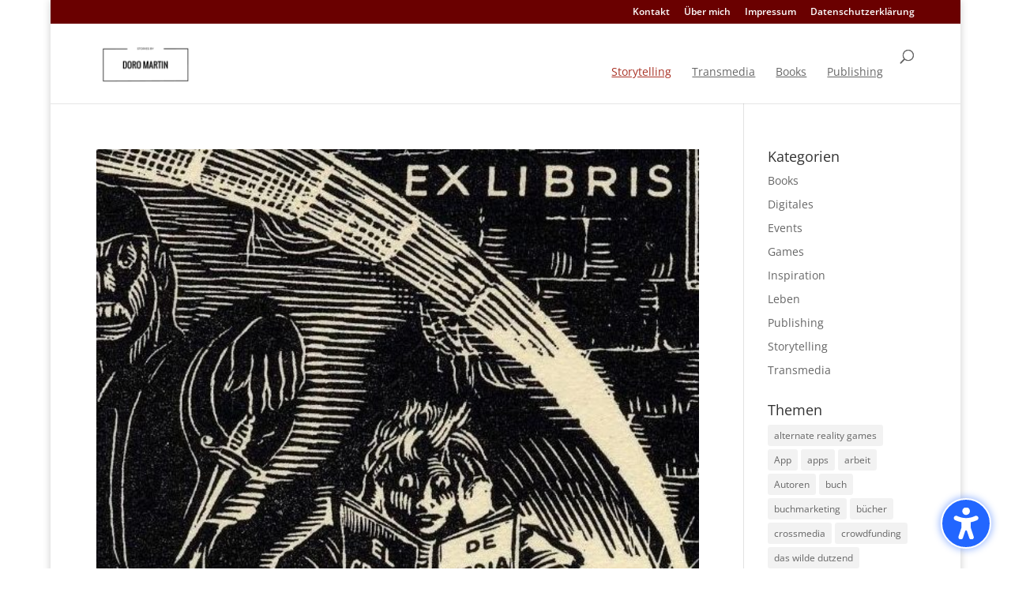

--- FILE ---
content_type: text/html; charset=UTF-8
request_url: https://dorotheamartin.de/category/digital-storytelling/
body_size: 106345
content:
<!DOCTYPE html>
<html lang="de">
<head><style>img.lazy{min-height:1px}</style><link href="https://dorotheamartin.de/wp-content/plugins/w3-total-cache/pub/js/lazyload.min.js" as="script">
	<meta charset="UTF-8" />
<meta http-equiv="X-UA-Compatible" content="IE=edge">
	<link rel="pingback" href="" />

	<script type="text/javascript">
		document.documentElement.className = 'js';
	</script>

	<title>Storytelling | Dorothea Martin</title>
<style id="et-divi-open-sans-inline-css">/* Original: https://fonts.googleapis.com/css?family=Open+Sans:300italic,400italic,600italic,700italic,800italic,400,300,600,700,800&#038;subset=cyrillic,cyrillic-ext,greek,greek-ext,hebrew,latin,latin-ext,vietnamese&#038;display=swap *//* User Agent: Mozilla/5.0 (Unknown; Linux x86_64) AppleWebKit/538.1 (KHTML, like Gecko) Safari/538.1 Daum/4.1 */@font-face {font-family: 'Open Sans';font-style: italic;font-weight: 300;font-stretch: normal;font-display: swap;src: url(https://fonts.gstatic.com/s/opensans/v44/memQYaGs126MiZpBA-UFUIcVXSCEkx2cmqvXlWq8tWZ0Pw86hd0Rk5hkaVc.ttf) format('truetype');}@font-face {font-family: 'Open Sans';font-style: italic;font-weight: 400;font-stretch: normal;font-display: swap;src: url(https://fonts.gstatic.com/s/opensans/v44/memQYaGs126MiZpBA-UFUIcVXSCEkx2cmqvXlWq8tWZ0Pw86hd0Rk8ZkaVc.ttf) format('truetype');}@font-face {font-family: 'Open Sans';font-style: italic;font-weight: 600;font-stretch: normal;font-display: swap;src: url(https://fonts.gstatic.com/s/opensans/v44/memQYaGs126MiZpBA-UFUIcVXSCEkx2cmqvXlWq8tWZ0Pw86hd0RkxhjaVc.ttf) format('truetype');}@font-face {font-family: 'Open Sans';font-style: italic;font-weight: 700;font-stretch: normal;font-display: swap;src: url(https://fonts.gstatic.com/s/opensans/v44/memQYaGs126MiZpBA-UFUIcVXSCEkx2cmqvXlWq8tWZ0Pw86hd0RkyFjaVc.ttf) format('truetype');}@font-face {font-family: 'Open Sans';font-style: italic;font-weight: 800;font-stretch: normal;font-display: swap;src: url(https://fonts.gstatic.com/s/opensans/v44/memQYaGs126MiZpBA-UFUIcVXSCEkx2cmqvXlWq8tWZ0Pw86hd0Rk0ZjaVc.ttf) format('truetype');}@font-face {font-family: 'Open Sans';font-style: normal;font-weight: 300;font-stretch: normal;font-display: swap;src: url(https://fonts.gstatic.com/s/opensans/v44/memSYaGs126MiZpBA-UvWbX2vVnXBbObj2OVZyOOSr4dVJWUgsiH0C4n.ttf) format('truetype');}@font-face {font-family: 'Open Sans';font-style: normal;font-weight: 400;font-stretch: normal;font-display: swap;src: url(https://fonts.gstatic.com/s/opensans/v44/memSYaGs126MiZpBA-UvWbX2vVnXBbObj2OVZyOOSr4dVJWUgsjZ0C4n.ttf) format('truetype');}@font-face {font-family: 'Open Sans';font-style: normal;font-weight: 600;font-stretch: normal;font-display: swap;src: url(https://fonts.gstatic.com/s/opensans/v44/memSYaGs126MiZpBA-UvWbX2vVnXBbObj2OVZyOOSr4dVJWUgsgH1y4n.ttf) format('truetype');}@font-face {font-family: 'Open Sans';font-style: normal;font-weight: 700;font-stretch: normal;font-display: swap;src: url(https://fonts.gstatic.com/s/opensans/v44/memSYaGs126MiZpBA-UvWbX2vVnXBbObj2OVZyOOSr4dVJWUgsg-1y4n.ttf) format('truetype');}@font-face {font-family: 'Open Sans';font-style: normal;font-weight: 800;font-stretch: normal;font-display: swap;src: url(https://fonts.gstatic.com/s/opensans/v44/memSYaGs126MiZpBA-UvWbX2vVnXBbObj2OVZyOOSr4dVJWUgshZ1y4n.ttf) format('truetype');}/* User Agent: Mozilla/5.0 (Windows NT 6.1; WOW64; rv:27.0) Gecko/20100101 Firefox/27.0 */@font-face {font-family: 'Open Sans';font-style: italic;font-weight: 300;font-stretch: normal;font-display: swap;src: url(https://fonts.gstatic.com/l/font?kit=memQYaGs126MiZpBA-UFUIcVXSCEkx2cmqvXlWq8tWZ0Pw86hd0Rk5hkaVQ&skey=743457fe2cc29280&v=v44) format('woff');}@font-face {font-family: 'Open Sans';font-style: italic;font-weight: 400;font-stretch: normal;font-display: swap;src: url(https://fonts.gstatic.com/l/font?kit=memQYaGs126MiZpBA-UFUIcVXSCEkx2cmqvXlWq8tWZ0Pw86hd0Rk8ZkaVQ&skey=743457fe2cc29280&v=v44) format('woff');}@font-face {font-family: 'Open Sans';font-style: italic;font-weight: 600;font-stretch: normal;font-display: swap;src: url(https://fonts.gstatic.com/l/font?kit=memQYaGs126MiZpBA-UFUIcVXSCEkx2cmqvXlWq8tWZ0Pw86hd0RkxhjaVQ&skey=743457fe2cc29280&v=v44) format('woff');}@font-face {font-family: 'Open Sans';font-style: italic;font-weight: 700;font-stretch: normal;font-display: swap;src: url(https://fonts.gstatic.com/l/font?kit=memQYaGs126MiZpBA-UFUIcVXSCEkx2cmqvXlWq8tWZ0Pw86hd0RkyFjaVQ&skey=743457fe2cc29280&v=v44) format('woff');}@font-face {font-family: 'Open Sans';font-style: italic;font-weight: 800;font-stretch: normal;font-display: swap;src: url(https://fonts.gstatic.com/l/font?kit=memQYaGs126MiZpBA-UFUIcVXSCEkx2cmqvXlWq8tWZ0Pw86hd0Rk0ZjaVQ&skey=743457fe2cc29280&v=v44) format('woff');}@font-face {font-family: 'Open Sans';font-style: normal;font-weight: 300;font-stretch: normal;font-display: swap;src: url(https://fonts.gstatic.com/l/font?kit=memSYaGs126MiZpBA-UvWbX2vVnXBbObj2OVZyOOSr4dVJWUgsiH0C4k&skey=62c1cbfccc78b4b2&v=v44) format('woff');}@font-face {font-family: 'Open Sans';font-style: normal;font-weight: 400;font-stretch: normal;font-display: swap;src: url(https://fonts.gstatic.com/l/font?kit=memSYaGs126MiZpBA-UvWbX2vVnXBbObj2OVZyOOSr4dVJWUgsjZ0C4k&skey=62c1cbfccc78b4b2&v=v44) format('woff');}@font-face {font-family: 'Open Sans';font-style: normal;font-weight: 600;font-stretch: normal;font-display: swap;src: url(https://fonts.gstatic.com/l/font?kit=memSYaGs126MiZpBA-UvWbX2vVnXBbObj2OVZyOOSr4dVJWUgsgH1y4k&skey=62c1cbfccc78b4b2&v=v44) format('woff');}@font-face {font-family: 'Open Sans';font-style: normal;font-weight: 700;font-stretch: normal;font-display: swap;src: url(https://fonts.gstatic.com/l/font?kit=memSYaGs126MiZpBA-UvWbX2vVnXBbObj2OVZyOOSr4dVJWUgsg-1y4k&skey=62c1cbfccc78b4b2&v=v44) format('woff');}@font-face {font-family: 'Open Sans';font-style: normal;font-weight: 800;font-stretch: normal;font-display: swap;src: url(https://fonts.gstatic.com/l/font?kit=memSYaGs126MiZpBA-UvWbX2vVnXBbObj2OVZyOOSr4dVJWUgshZ1y4k&skey=62c1cbfccc78b4b2&v=v44) format('woff');}/* User Agent: Mozilla/5.0 (Windows NT 6.3; rv:39.0) Gecko/20100101 Firefox/39.0 */@font-face {font-family: 'Open Sans';font-style: italic;font-weight: 300;font-stretch: normal;font-display: swap;src: url(https://dorotheamartin.de/wp-content/uploads/omgf/inline-font-face-open-sans/open-sans-italic-latin-ext.woff2?ver=1668798674) format('woff2');}@font-face {font-family: 'Open Sans';font-style: italic;font-weight: 400;font-stretch: normal;font-display: swap;src: url(https://dorotheamartin.de/wp-content/uploads/omgf/inline-font-face-open-sans/open-sans-italic-latin-ext.woff2?ver=1668798674) format('woff2');}@font-face {font-family: 'Open Sans';font-style: italic;font-weight: 600;font-stretch: normal;font-display: swap;src: url(https://dorotheamartin.de/wp-content/uploads/omgf/inline-font-face-open-sans/open-sans-italic-latin-ext.woff2?ver=1668798674) format('woff2');}@font-face {font-family: 'Open Sans';font-style: italic;font-weight: 700;font-stretch: normal;font-display: swap;src: url(https://dorotheamartin.de/wp-content/uploads/omgf/inline-font-face-open-sans/open-sans-italic-latin-ext.woff2?ver=1668798674) format('woff2');}@font-face {font-family: 'Open Sans';font-style: italic;font-weight: 800;font-stretch: normal;font-display: swap;src: url(https://dorotheamartin.de/wp-content/uploads/omgf/inline-font-face-open-sans/open-sans-italic-latin-ext.woff2?ver=1668798674) format('woff2');}@font-face {font-family: 'Open Sans';font-style: normal;font-weight: 300;font-stretch: normal;font-display: swap;src: url(https://dorotheamartin.de/wp-content/uploads/omgf/inline-font-face-open-sans/open-sans-normal-latin-ext.woff2?ver=1668798674) format('woff2');}@font-face {font-family: 'Open Sans';font-style: normal;font-weight: 400;font-stretch: normal;font-display: swap;src: url(https://dorotheamartin.de/wp-content/uploads/omgf/inline-font-face-open-sans/open-sans-normal-latin-ext.woff2?ver=1668798674) format('woff2');}@font-face {font-family: 'Open Sans';font-style: normal;font-weight: 600;font-stretch: normal;font-display: swap;src: url(https://dorotheamartin.de/wp-content/uploads/omgf/inline-font-face-open-sans/open-sans-normal-latin-ext.woff2?ver=1668798674) format('woff2');}@font-face {font-family: 'Open Sans';font-style: normal;font-weight: 700;font-stretch: normal;font-display: swap;src: url(https://dorotheamartin.de/wp-content/uploads/omgf/inline-font-face-open-sans/open-sans-normal-latin-ext.woff2?ver=1668798674) format('woff2');}@font-face {font-family: 'Open Sans';font-style: normal;font-weight: 800;font-stretch: normal;font-display: swap;src: url(https://dorotheamartin.de/wp-content/uploads/omgf/inline-font-face-open-sans/open-sans-normal-latin-ext.woff2?ver=1668798674) format('woff2');}</style><meta name='robots' content='max-image-preview:large' />
<script type="text/javascript">
			let jqueryParams=[],jQuery=function(r){return jqueryParams=[...jqueryParams,r],jQuery},$=function(r){return jqueryParams=[...jqueryParams,r],$};window.jQuery=jQuery,window.$=jQuery;let customHeadScripts=!1;jQuery.fn=jQuery.prototype={},$.fn=jQuery.prototype={},jQuery.noConflict=function(r){if(window.jQuery)return jQuery=window.jQuery,$=window.jQuery,customHeadScripts=!0,jQuery.noConflict},jQuery.ready=function(r){jqueryParams=[...jqueryParams,r]},$.ready=function(r){jqueryParams=[...jqueryParams,r]},jQuery.load=function(r){jqueryParams=[...jqueryParams,r]},$.load=function(r){jqueryParams=[...jqueryParams,r]},jQuery.fn.ready=function(r){jqueryParams=[...jqueryParams,r]},$.fn.ready=function(r){jqueryParams=[...jqueryParams,r]};</script><link rel="alternate" type="application/rss+xml" title="Dorothea Martin &raquo; Feed" href="https://dorotheamartin.de/feed/" />
<link rel="alternate" type="application/rss+xml" title="Dorothea Martin &raquo; Kommentar-Feed" href="https://dorotheamartin.de/comments/feed/" />
<link rel="alternate" type="application/rss+xml" title="Dorothea Martin &raquo; Kategorie-Feed für Storytelling" href="https://dorotheamartin.de/category/digital-storytelling/feed/" />
<meta content="Divi v.4.27.5" name="generator"/><link rel='stylesheet' id='wtfdivi-user-css-css' href='https://dorotheamartin.de/wp-content/uploads/wtfdivi/wp_head.css?ver=1468739640' type='text/css' media='all' />
<link rel='stylesheet' id='dvmd-acsb-fonts-style-css' href='https://dorotheamartin.de/wp-content/plugins/divi-modules-accessibility-sidebar/extensions/styles/fonts-style.css?ver=2.0.0' type='text/css' media='all' />
<link rel='stylesheet' id='dvmd-acsb-app-style-css' href='https://dorotheamartin.de/wp-content/plugins/divi-modules-accessibility-sidebar/extensions/styles/app-style.css?ver=2.0.0' type='text/css' media='all' />
<link rel='stylesheet' id='wpa-css-css' href='https://dorotheamartin.de/wp-content/plugins/honeypot/includes/css/wpa.css?ver=2.3.04' type='text/css' media='all' />
<style id='divi-style-inline-inline-css' type='text/css'>
/*!
Theme Name: Divi
Theme URI: http://www.elegantthemes.com/gallery/divi/
Version: 4.27.5
Description: Smart. Flexible. Beautiful. Divi is the most powerful theme in our collection.
Author: Elegant Themes
Author URI: http://www.elegantthemes.com
License: GNU General Public License v2
License URI: http://www.gnu.org/licenses/gpl-2.0.html
*/

a,abbr,acronym,address,applet,b,big,blockquote,body,center,cite,code,dd,del,dfn,div,dl,dt,em,fieldset,font,form,h1,h2,h3,h4,h5,h6,html,i,iframe,img,ins,kbd,label,legend,li,object,ol,p,pre,q,s,samp,small,span,strike,strong,sub,sup,tt,u,ul,var{margin:0;padding:0;border:0;outline:0;font-size:100%;-ms-text-size-adjust:100%;-webkit-text-size-adjust:100%;vertical-align:baseline;background:transparent}body{line-height:1}ol,ul{list-style:none}blockquote,q{quotes:none}blockquote:after,blockquote:before,q:after,q:before{content:"";content:none}blockquote{margin:20px 0 30px;border-left:5px solid;padding-left:20px}:focus{outline:0}del{text-decoration:line-through}pre{overflow:auto;padding:10px}figure{margin:0}table{border-collapse:collapse;border-spacing:0}article,aside,footer,header,hgroup,nav,section{display:block}body{font-family:Open Sans,Arial,sans-serif;font-size:14px;color:#666;background-color:#fff;line-height:1.7em;font-weight:500;-webkit-font-smoothing:antialiased;-moz-osx-font-smoothing:grayscale}body.page-template-page-template-blank-php #page-container{padding-top:0!important}body.et_cover_background{background-size:cover!important;background-position:top!important;background-repeat:no-repeat!important;background-attachment:fixed}a{color:#2ea3f2}a,a:hover{text-decoration:none}p{padding-bottom:1em}p:not(.has-background):last-of-type{padding-bottom:0}p.et_normal_padding{padding-bottom:1em}strong{font-weight:700}cite,em,i{font-style:italic}code,pre{font-family:Courier New,monospace;margin-bottom:10px}ins{text-decoration:none}sub,sup{height:0;line-height:1;position:relative;vertical-align:baseline}sup{bottom:.8em}sub{top:.3em}dl{margin:0 0 1.5em}dl dt{font-weight:700}dd{margin-left:1.5em}blockquote p{padding-bottom:0}embed,iframe,object,video{max-width:100%}h1,h2,h3,h4,h5,h6{color:#333;padding-bottom:10px;line-height:1em;font-weight:500}h1 a,h2 a,h3 a,h4 a,h5 a,h6 a{color:inherit}h1{font-size:30px}h2{font-size:26px}h3{font-size:22px}h4{font-size:18px}h5{font-size:16px}h6{font-size:14px}input{-webkit-appearance:none}input[type=checkbox]{-webkit-appearance:checkbox}input[type=radio]{-webkit-appearance:radio}input.text,input.title,input[type=email],input[type=password],input[type=tel],input[type=text],select,textarea{background-color:#fff;border:1px solid #bbb;padding:2px;color:#4e4e4e}input.text:focus,input.title:focus,input[type=text]:focus,select:focus,textarea:focus{border-color:#2d3940;color:#3e3e3e}input.text,input.title,input[type=text],select,textarea{margin:0}textarea{padding:4px}button,input,select,textarea{font-family:inherit}img{max-width:100%;height:auto}.clear{clear:both}br.clear{margin:0;padding:0}.pagination{clear:both}#et_search_icon:hover,.et-social-icon a:hover,.et_password_protected_form .et_submit_button,.form-submit .et_pb_buttontton.alt.disabled,.nav-single a,.posted_in a{color:#2ea3f2}.et-search-form,blockquote{border-color:#2ea3f2}#main-content{background-color:#fff}.container{width:80%;max-width:1080px;margin:auto;position:relative}body:not(.et-tb) #main-content .container,body:not(.et-tb-has-header) #main-content .container{padding-top:58px}.et_full_width_page #main-content .container:before{display:none}.main_title{margin-bottom:20px}.et_password_protected_form .et_submit_button:hover,.form-submit .et_pb_button:hover{background:rgba(0,0,0,.05)}.et_button_icon_visible .et_pb_button{padding-right:2em;padding-left:.7em}.et_button_icon_visible .et_pb_button:after{opacity:1;margin-left:0}.et_button_left .et_pb_button:hover:after{left:.15em}.et_button_left .et_pb_button:after{margin-left:0;left:1em}.et_button_icon_visible.et_button_left .et_pb_button,.et_button_left .et_pb_button:hover,.et_button_left .et_pb_module .et_pb_button:hover{padding-left:2em;padding-right:.7em}.et_button_icon_visible.et_button_left .et_pb_button:after,.et_button_left .et_pb_button:hover:after{left:.15em}.et_password_protected_form .et_submit_button:hover,.form-submit .et_pb_button:hover{padding:.3em 1em}.et_button_no_icon .et_pb_button:after{display:none}.et_button_no_icon.et_button_icon_visible.et_button_left .et_pb_button,.et_button_no_icon.et_button_left .et_pb_button:hover,.et_button_no_icon .et_pb_button,.et_button_no_icon .et_pb_button:hover{padding:.3em 1em!important}.et_button_custom_icon .et_pb_button:after{line-height:1.7em}.et_button_custom_icon.et_button_icon_visible .et_pb_button:after,.et_button_custom_icon .et_pb_button:hover:after{margin-left:.3em}#left-area .post_format-post-format-gallery .wp-block-gallery:first-of-type{padding:0;margin-bottom:-16px}.entry-content table:not(.variations){border:1px solid #eee;margin:0 0 15px;text-align:left;width:100%}.entry-content thead th,.entry-content tr th{color:#555;font-weight:700;padding:9px 24px}.entry-content tr td{border-top:1px solid #eee;padding:6px 24px}#left-area ul,.entry-content ul,.et-l--body ul,.et-l--footer ul,.et-l--header ul{list-style-type:disc;padding:0 0 23px 1em;line-height:26px}#left-area ol,.entry-content ol,.et-l--body ol,.et-l--footer ol,.et-l--header ol{list-style-type:decimal;list-style-position:inside;padding:0 0 23px;line-height:26px}#left-area ul li ul,.entry-content ul li ol{padding:2px 0 2px 20px}#left-area ol li ul,.entry-content ol li ol,.et-l--body ol li ol,.et-l--footer ol li ol,.et-l--header ol li ol{padding:2px 0 2px 35px}#left-area ul.wp-block-gallery{display:-webkit-box;display:-ms-flexbox;display:flex;-ms-flex-wrap:wrap;flex-wrap:wrap;list-style-type:none;padding:0}#left-area ul.products{padding:0!important;line-height:1.7!important;list-style:none!important}.gallery-item a{display:block}.gallery-caption,.gallery-item a{width:90%}#wpadminbar{z-index:100001}#left-area .post-meta{font-size:14px;padding-bottom:15px}#left-area .post-meta a{text-decoration:none;color:#666}#left-area .et_featured_image{padding-bottom:7px}.single .post{padding-bottom:25px}body.single .et_audio_content{margin-bottom:-6px}.nav-single a{text-decoration:none;color:#2ea3f2;font-size:14px;font-weight:400}.nav-previous{float:left}.nav-next{float:right}.et_password_protected_form p input{background-color:#eee;border:none!important;width:100%!important;border-radius:0!important;font-size:14px;color:#999!important;padding:16px!important;-webkit-box-sizing:border-box;box-sizing:border-box}.et_password_protected_form label{display:none}.et_password_protected_form .et_submit_button{font-family:inherit;display:block;float:right;margin:8px auto 0;cursor:pointer}.post-password-required p.nocomments.container{max-width:100%}.post-password-required p.nocomments.container:before{display:none}.aligncenter,div.post .new-post .aligncenter{display:block;margin-left:auto;margin-right:auto}.wp-caption{border:1px solid #ddd;text-align:center;background-color:#f3f3f3;margin-bottom:10px;max-width:96%;padding:8px}.wp-caption.alignleft{margin:0 30px 20px 0}.wp-caption.alignright{margin:0 0 20px 30px}.wp-caption img{margin:0;padding:0;border:0}.wp-caption p.wp-caption-text{font-size:12px;padding:0 4px 5px;margin:0}.alignright{float:right}.alignleft{float:left}img.alignleft{display:inline;float:left;margin-right:15px}img.alignright{display:inline;float:right;margin-left:15px}.page.et_pb_pagebuilder_layout #main-content{background-color:transparent}body #main-content .et_builder_inner_content>h1,body #main-content .et_builder_inner_content>h2,body #main-content .et_builder_inner_content>h3,body #main-content .et_builder_inner_content>h4,body #main-content .et_builder_inner_content>h5,body #main-content .et_builder_inner_content>h6{line-height:1.4em}body #main-content .et_builder_inner_content>p{line-height:1.7em}.wp-block-pullquote{margin:20px 0 30px}.wp-block-pullquote.has-background blockquote{border-left:none}.wp-block-group.has-background{padding:1.5em 1.5em .5em}@media (min-width:981px){#left-area{width:79.125%;padding-bottom:23px}#main-content .container:before{content:"";position:absolute;top:0;height:100%;width:1px;background-color:#e2e2e2}.et_full_width_page #left-area,.et_no_sidebar #left-area{float:none;width:100%!important}.et_full_width_page #left-area{padding-bottom:0}.et_no_sidebar #main-content .container:before{display:none}}@media (max-width:980px){#page-container{padding-top:80px}.et-tb #page-container,.et-tb-has-header #page-container{padding-top:0!important}#left-area,#sidebar{width:100%!important}#main-content .container:before{display:none!important}.et_full_width_page .et_gallery_item:nth-child(4n+1){clear:none}}@media print{#page-container{padding-top:0!important}}#wp-admin-bar-et-use-visual-builder a:before{font-family:ETmodules!important;content:"\e625";font-size:30px!important;width:28px;margin-top:-3px;color:#974df3!important}#wp-admin-bar-et-use-visual-builder:hover a:before{color:#fff!important}#wp-admin-bar-et-use-visual-builder:hover a,#wp-admin-bar-et-use-visual-builder a:hover{transition:background-color .5s ease;-webkit-transition:background-color .5s ease;-moz-transition:background-color .5s ease;background-color:#7e3bd0!important;color:#fff!important}* html .clearfix,:first-child+html .clearfix{zoom:1}.iphone .et_pb_section_video_bg video::-webkit-media-controls-start-playback-button{display:none!important;-webkit-appearance:none}.et_mobile_device .et_pb_section_parallax .et_pb_parallax_css{background-attachment:scroll}.et-social-facebook a.icon:before{content:"\e093"}.et-social-twitter a.icon:before{content:"\e094"}.et-social-google-plus a.icon:before{content:"\e096"}.et-social-instagram a.icon:before{content:"\e09a"}.et-social-rss a.icon:before{content:"\e09e"}.ai1ec-single-event:after{content:" ";display:table;clear:both}.evcal_event_details .evcal_evdata_cell .eventon_details_shading_bot.eventon_details_shading_bot{z-index:3}.wp-block-divi-layout{margin-bottom:1em}*{-webkit-box-sizing:border-box;box-sizing:border-box}#et-info-email:before,#et-info-phone:before,#et_search_icon:before,.comment-reply-link:after,.et-cart-info span:before,.et-pb-arrow-next:before,.et-pb-arrow-prev:before,.et-social-icon a:before,.et_audio_container .mejs-playpause-button button:before,.et_audio_container .mejs-volume-button button:before,.et_overlay:before,.et_password_protected_form .et_submit_button:after,.et_pb_button:after,.et_pb_contact_reset:after,.et_pb_contact_submit:after,.et_pb_font_icon:before,.et_pb_newsletter_button:after,.et_pb_pricing_table_button:after,.et_pb_promo_button:after,.et_pb_testimonial:before,.et_pb_toggle_title:before,.form-submit .et_pb_button:after,.mobile_menu_bar:before,a.et_pb_more_button:after{font-family:ETmodules!important;speak:none;font-style:normal;font-weight:400;-webkit-font-feature-settings:normal;font-feature-settings:normal;font-variant:normal;text-transform:none;line-height:1;-webkit-font-smoothing:antialiased;-moz-osx-font-smoothing:grayscale;text-shadow:0 0;direction:ltr}.et-pb-icon,.et_pb_custom_button_icon.et_pb_button:after,.et_pb_login .et_pb_custom_button_icon.et_pb_button:after,.et_pb_woo_custom_button_icon .button.et_pb_custom_button_icon.et_pb_button:after,.et_pb_woo_custom_button_icon .button.et_pb_custom_button_icon.et_pb_button:hover:after{content:attr(data-icon)}.et-pb-icon{font-family:ETmodules;speak:none;font-weight:400;-webkit-font-feature-settings:normal;font-feature-settings:normal;font-variant:normal;text-transform:none;line-height:1;-webkit-font-smoothing:antialiased;font-size:96px;font-style:normal;display:inline-block;-webkit-box-sizing:border-box;box-sizing:border-box;direction:ltr}#et-ajax-saving{display:none;-webkit-transition:background .3s,-webkit-box-shadow .3s;transition:background .3s,-webkit-box-shadow .3s;transition:background .3s,box-shadow .3s;transition:background .3s,box-shadow .3s,-webkit-box-shadow .3s;-webkit-box-shadow:rgba(0,139,219,.247059) 0 0 60px;box-shadow:0 0 60px rgba(0,139,219,.247059);position:fixed;top:50%;left:50%;width:50px;height:50px;background:#fff;border-radius:50px;margin:-25px 0 0 -25px;z-index:999999;text-align:center}#et-ajax-saving img{margin:9px}.et-safe-mode-indicator,.et-safe-mode-indicator:focus,.et-safe-mode-indicator:hover{-webkit-box-shadow:0 5px 10px rgba(41,196,169,.15);box-shadow:0 5px 10px rgba(41,196,169,.15);background:#29c4a9;color:#fff;font-size:14px;font-weight:600;padding:12px;line-height:16px;border-radius:3px;position:fixed;bottom:30px;right:30px;z-index:999999;text-decoration:none;font-family:Open Sans,sans-serif;-webkit-font-smoothing:antialiased;-moz-osx-font-smoothing:grayscale}.et_pb_button{font-size:20px;font-weight:500;padding:.3em 1em;line-height:1.7em!important;background-color:transparent;background-size:cover;background-position:50%;background-repeat:no-repeat;border:2px solid;border-radius:3px;-webkit-transition-duration:.2s;transition-duration:.2s;-webkit-transition-property:all!important;transition-property:all!important}.et_pb_button,.et_pb_button_inner{position:relative}.et_pb_button:hover,.et_pb_module .et_pb_button:hover{border:2px solid transparent;padding:.3em 2em .3em .7em}.et_pb_button:hover{background-color:hsla(0,0%,100%,.2)}.et_pb_bg_layout_light.et_pb_button:hover,.et_pb_bg_layout_light .et_pb_button:hover{background-color:rgba(0,0,0,.05)}.et_pb_button:after,.et_pb_button:before{font-size:32px;line-height:1em;content:"\35";opacity:0;position:absolute;margin-left:-1em;-webkit-transition:all .2s;transition:all .2s;text-transform:none;-webkit-font-feature-settings:"kern" off;font-feature-settings:"kern" off;font-variant:none;font-style:normal;font-weight:400;text-shadow:none}.et_pb_button.et_hover_enabled:hover:after,.et_pb_button.et_pb_hovered:hover:after{-webkit-transition:none!important;transition:none!important}.et_pb_button:before{display:none}.et_pb_button:hover:after{opacity:1;margin-left:0}.et_pb_column_1_3 h1,.et_pb_column_1_4 h1,.et_pb_column_1_5 h1,.et_pb_column_1_6 h1,.et_pb_column_2_5 h1{font-size:26px}.et_pb_column_1_3 h2,.et_pb_column_1_4 h2,.et_pb_column_1_5 h2,.et_pb_column_1_6 h2,.et_pb_column_2_5 h2{font-size:23px}.et_pb_column_1_3 h3,.et_pb_column_1_4 h3,.et_pb_column_1_5 h3,.et_pb_column_1_6 h3,.et_pb_column_2_5 h3{font-size:20px}.et_pb_column_1_3 h4,.et_pb_column_1_4 h4,.et_pb_column_1_5 h4,.et_pb_column_1_6 h4,.et_pb_column_2_5 h4{font-size:18px}.et_pb_column_1_3 h5,.et_pb_column_1_4 h5,.et_pb_column_1_5 h5,.et_pb_column_1_6 h5,.et_pb_column_2_5 h5{font-size:16px}.et_pb_column_1_3 h6,.et_pb_column_1_4 h6,.et_pb_column_1_5 h6,.et_pb_column_1_6 h6,.et_pb_column_2_5 h6{font-size:15px}.et_pb_bg_layout_dark,.et_pb_bg_layout_dark h1,.et_pb_bg_layout_dark h2,.et_pb_bg_layout_dark h3,.et_pb_bg_layout_dark h4,.et_pb_bg_layout_dark h5,.et_pb_bg_layout_dark h6{color:#fff!important}.et_pb_module.et_pb_text_align_left{text-align:left}.et_pb_module.et_pb_text_align_center{text-align:center}.et_pb_module.et_pb_text_align_right{text-align:right}.et_pb_module.et_pb_text_align_justified{text-align:justify}.clearfix:after{visibility:hidden;display:block;font-size:0;content:" ";clear:both;height:0}.et_pb_bg_layout_light .et_pb_more_button{color:#2ea3f2}.et_builder_inner_content{position:relative;z-index:1}header .et_builder_inner_content{z-index:2}.et_pb_css_mix_blend_mode_passthrough{mix-blend-mode:unset!important}.et_pb_image_container{margin:-20px -20px 29px}.et_pb_module_inner{position:relative}.et_hover_enabled_preview{z-index:2}.et_hover_enabled:hover{position:relative;z-index:2}.et_pb_all_tabs,.et_pb_module,.et_pb_posts_nav a,.et_pb_tab,.et_pb_with_background{position:relative;background-size:cover;background-position:50%;background-repeat:no-repeat}.et_pb_background_mask,.et_pb_background_pattern{bottom:0;left:0;position:absolute;right:0;top:0}.et_pb_background_mask{background-size:calc(100% + 2px) calc(100% + 2px);background-repeat:no-repeat;background-position:50%;overflow:hidden}.et_pb_background_pattern{background-position:0 0;background-repeat:repeat}.et_pb_with_border{position:relative;border:0 solid #333}.post-password-required .et_pb_row{padding:0;width:100%}.post-password-required .et_password_protected_form{min-height:0}body.et_pb_pagebuilder_layout.et_pb_show_title .post-password-required .et_password_protected_form h1,body:not(.et_pb_pagebuilder_layout) .post-password-required .et_password_protected_form h1{display:none}.et_pb_no_bg{padding:0!important}.et_overlay.et_pb_inline_icon:before,.et_pb_inline_icon:before{content:attr(data-icon)}.et_pb_more_button{color:inherit;text-shadow:none;text-decoration:none;display:inline-block;margin-top:20px}.et_parallax_bg_wrap{overflow:hidden;position:absolute;top:0;right:0;bottom:0;left:0}.et_parallax_bg{background-repeat:no-repeat;background-position:top;background-size:cover;position:absolute;bottom:0;left:0;width:100%;height:100%;display:block}.et_parallax_bg.et_parallax_bg__hover,.et_parallax_bg.et_parallax_bg_phone,.et_parallax_bg.et_parallax_bg_tablet,.et_parallax_gradient.et_parallax_gradient__hover,.et_parallax_gradient.et_parallax_gradient_phone,.et_parallax_gradient.et_parallax_gradient_tablet,.et_pb_section_parallax_hover:hover .et_parallax_bg:not(.et_parallax_bg__hover),.et_pb_section_parallax_hover:hover .et_parallax_gradient:not(.et_parallax_gradient__hover){display:none}.et_pb_section_parallax_hover:hover .et_parallax_bg.et_parallax_bg__hover,.et_pb_section_parallax_hover:hover .et_parallax_gradient.et_parallax_gradient__hover{display:block}.et_parallax_gradient{bottom:0;display:block;left:0;position:absolute;right:0;top:0}.et_pb_module.et_pb_section_parallax,.et_pb_posts_nav a.et_pb_section_parallax,.et_pb_tab.et_pb_section_parallax{position:relative}.et_pb_section_parallax .et_pb_parallax_css,.et_pb_slides .et_parallax_bg.et_pb_parallax_css{background-attachment:fixed}body.et-bfb .et_pb_section_parallax .et_pb_parallax_css,body.et-bfb .et_pb_slides .et_parallax_bg.et_pb_parallax_css{background-attachment:scroll;bottom:auto}.et_pb_section_parallax.et_pb_column .et_pb_module,.et_pb_section_parallax.et_pb_row .et_pb_column,.et_pb_section_parallax.et_pb_row .et_pb_module{z-index:9;position:relative}.et_pb_more_button:hover:after{opacity:1;margin-left:0}.et_pb_preload .et_pb_section_video_bg,.et_pb_preload>div{visibility:hidden}.et_pb_preload,.et_pb_section.et_pb_section_video.et_pb_preload{position:relative;background:#464646!important}.et_pb_preload:before{content:"";position:absolute;top:50%;left:50%;background:url(https://dorotheamartin.de/wp-content/themes/Divi/includes/builder/styles/images/preloader.gif) no-repeat;border-radius:32px;width:32px;height:32px;margin:-16px 0 0 -16px}.box-shadow-overlay{position:absolute;top:0;left:0;width:100%;height:100%;z-index:10;pointer-events:none}.et_pb_section>.box-shadow-overlay~.et_pb_row{z-index:11}body.safari .section_has_divider{will-change:transform}.et_pb_row>.box-shadow-overlay{z-index:8}.has-box-shadow-overlay{position:relative}.et_clickable{cursor:pointer}.screen-reader-text{border:0;clip:rect(1px,1px,1px,1px);-webkit-clip-path:inset(50%);clip-path:inset(50%);height:1px;margin:-1px;overflow:hidden;padding:0;position:absolute!important;width:1px;word-wrap:normal!important}.et_multi_view_hidden,.et_multi_view_hidden_image{display:none!important}@keyframes multi-view-image-fade{0%{opacity:0}10%{opacity:.1}20%{opacity:.2}30%{opacity:.3}40%{opacity:.4}50%{opacity:.5}60%{opacity:.6}70%{opacity:.7}80%{opacity:.8}90%{opacity:.9}to{opacity:1}}.et_multi_view_image__loading{visibility:hidden}.et_multi_view_image__loaded{-webkit-animation:multi-view-image-fade .5s;animation:multi-view-image-fade .5s}#et-pb-motion-effects-offset-tracker{visibility:hidden!important;opacity:0;position:absolute;top:0;left:0}.et-pb-before-scroll-animation{opacity:0}header.et-l.et-l--header:after{clear:both;display:block;content:""}.et_pb_module{-webkit-animation-timing-function:linear;animation-timing-function:linear;-webkit-animation-duration:.2s;animation-duration:.2s}@-webkit-keyframes fadeBottom{0%{opacity:0;-webkit-transform:translateY(10%);transform:translateY(10%)}to{opacity:1;-webkit-transform:translateY(0);transform:translateY(0)}}@keyframes fadeBottom{0%{opacity:0;-webkit-transform:translateY(10%);transform:translateY(10%)}to{opacity:1;-webkit-transform:translateY(0);transform:translateY(0)}}@-webkit-keyframes fadeLeft{0%{opacity:0;-webkit-transform:translateX(-10%);transform:translateX(-10%)}to{opacity:1;-webkit-transform:translateX(0);transform:translateX(0)}}@keyframes fadeLeft{0%{opacity:0;-webkit-transform:translateX(-10%);transform:translateX(-10%)}to{opacity:1;-webkit-transform:translateX(0);transform:translateX(0)}}@-webkit-keyframes fadeRight{0%{opacity:0;-webkit-transform:translateX(10%);transform:translateX(10%)}to{opacity:1;-webkit-transform:translateX(0);transform:translateX(0)}}@keyframes fadeRight{0%{opacity:0;-webkit-transform:translateX(10%);transform:translateX(10%)}to{opacity:1;-webkit-transform:translateX(0);transform:translateX(0)}}@-webkit-keyframes fadeTop{0%{opacity:0;-webkit-transform:translateY(-10%);transform:translateY(-10%)}to{opacity:1;-webkit-transform:translateX(0);transform:translateX(0)}}@keyframes fadeTop{0%{opacity:0;-webkit-transform:translateY(-10%);transform:translateY(-10%)}to{opacity:1;-webkit-transform:translateX(0);transform:translateX(0)}}@-webkit-keyframes fadeIn{0%{opacity:0}to{opacity:1}}@keyframes fadeIn{0%{opacity:0}to{opacity:1}}.et-waypoint:not(.et_pb_counters){opacity:0}@media (min-width:981px){.et_pb_section.et_section_specialty div.et_pb_row .et_pb_column .et_pb_column .et_pb_module.et-last-child,.et_pb_section.et_section_specialty div.et_pb_row .et_pb_column .et_pb_column .et_pb_module:last-child,.et_pb_section.et_section_specialty div.et_pb_row .et_pb_column .et_pb_row_inner .et_pb_column .et_pb_module.et-last-child,.et_pb_section.et_section_specialty div.et_pb_row .et_pb_column .et_pb_row_inner .et_pb_column .et_pb_module:last-child,.et_pb_section div.et_pb_row .et_pb_column .et_pb_module.et-last-child,.et_pb_section div.et_pb_row .et_pb_column .et_pb_module:last-child{margin-bottom:0}}@media (max-width:980px){.et_overlay.et_pb_inline_icon_tablet:before,.et_pb_inline_icon_tablet:before{content:attr(data-icon-tablet)}.et_parallax_bg.et_parallax_bg_tablet_exist,.et_parallax_gradient.et_parallax_gradient_tablet_exist{display:none}.et_parallax_bg.et_parallax_bg_tablet,.et_parallax_gradient.et_parallax_gradient_tablet{display:block}.et_pb_column .et_pb_module{margin-bottom:30px}.et_pb_row .et_pb_column .et_pb_module.et-last-child,.et_pb_row .et_pb_column .et_pb_module:last-child,.et_section_specialty .et_pb_row .et_pb_column .et_pb_module.et-last-child,.et_section_specialty .et_pb_row .et_pb_column .et_pb_module:last-child{margin-bottom:0}.et_pb_more_button{display:inline-block!important}.et_pb_bg_layout_light_tablet.et_pb_button,.et_pb_bg_layout_light_tablet.et_pb_module.et_pb_button,.et_pb_bg_layout_light_tablet .et_pb_more_button{color:#2ea3f2}.et_pb_bg_layout_light_tablet .et_pb_forgot_password a{color:#666}.et_pb_bg_layout_light_tablet h1,.et_pb_bg_layout_light_tablet h2,.et_pb_bg_layout_light_tablet h3,.et_pb_bg_layout_light_tablet h4,.et_pb_bg_layout_light_tablet h5,.et_pb_bg_layout_light_tablet h6{color:#333!important}.et_pb_module .et_pb_bg_layout_light_tablet.et_pb_button{color:#2ea3f2!important}.et_pb_bg_layout_light_tablet{color:#666!important}.et_pb_bg_layout_dark_tablet,.et_pb_bg_layout_dark_tablet h1,.et_pb_bg_layout_dark_tablet h2,.et_pb_bg_layout_dark_tablet h3,.et_pb_bg_layout_dark_tablet h4,.et_pb_bg_layout_dark_tablet h5,.et_pb_bg_layout_dark_tablet h6{color:#fff!important}.et_pb_bg_layout_dark_tablet.et_pb_button,.et_pb_bg_layout_dark_tablet.et_pb_module.et_pb_button,.et_pb_bg_layout_dark_tablet .et_pb_more_button{color:inherit}.et_pb_bg_layout_dark_tablet .et_pb_forgot_password a{color:#fff}.et_pb_module.et_pb_text_align_left-tablet{text-align:left}.et_pb_module.et_pb_text_align_center-tablet{text-align:center}.et_pb_module.et_pb_text_align_right-tablet{text-align:right}.et_pb_module.et_pb_text_align_justified-tablet{text-align:justify}}@media (max-width:767px){.et_pb_more_button{display:inline-block!important}.et_overlay.et_pb_inline_icon_phone:before,.et_pb_inline_icon_phone:before{content:attr(data-icon-phone)}.et_parallax_bg.et_parallax_bg_phone_exist,.et_parallax_gradient.et_parallax_gradient_phone_exist{display:none}.et_parallax_bg.et_parallax_bg_phone,.et_parallax_gradient.et_parallax_gradient_phone{display:block}.et-hide-mobile{display:none!important}.et_pb_bg_layout_light_phone.et_pb_button,.et_pb_bg_layout_light_phone.et_pb_module.et_pb_button,.et_pb_bg_layout_light_phone .et_pb_more_button{color:#2ea3f2}.et_pb_bg_layout_light_phone .et_pb_forgot_password a{color:#666}.et_pb_bg_layout_light_phone h1,.et_pb_bg_layout_light_phone h2,.et_pb_bg_layout_light_phone h3,.et_pb_bg_layout_light_phone h4,.et_pb_bg_layout_light_phone h5,.et_pb_bg_layout_light_phone h6{color:#333!important}.et_pb_module .et_pb_bg_layout_light_phone.et_pb_button{color:#2ea3f2!important}.et_pb_bg_layout_light_phone{color:#666!important}.et_pb_bg_layout_dark_phone,.et_pb_bg_layout_dark_phone h1,.et_pb_bg_layout_dark_phone h2,.et_pb_bg_layout_dark_phone h3,.et_pb_bg_layout_dark_phone h4,.et_pb_bg_layout_dark_phone h5,.et_pb_bg_layout_dark_phone h6{color:#fff!important}.et_pb_bg_layout_dark_phone.et_pb_button,.et_pb_bg_layout_dark_phone.et_pb_module.et_pb_button,.et_pb_bg_layout_dark_phone .et_pb_more_button{color:inherit}.et_pb_module .et_pb_bg_layout_dark_phone.et_pb_button{color:#fff!important}.et_pb_bg_layout_dark_phone .et_pb_forgot_password a{color:#fff}.et_pb_module.et_pb_text_align_left-phone{text-align:left}.et_pb_module.et_pb_text_align_center-phone{text-align:center}.et_pb_module.et_pb_text_align_right-phone{text-align:right}.et_pb_module.et_pb_text_align_justified-phone{text-align:justify}}@media (max-width:479px){a.et_pb_more_button{display:block}}@media (min-width:768px) and (max-width:980px){[data-et-multi-view-load-tablet-hidden=true]:not(.et_multi_view_swapped){display:none!important}}@media (max-width:767px){[data-et-multi-view-load-phone-hidden=true]:not(.et_multi_view_swapped){display:none!important}}.et_pb_menu.et_pb_menu--style-inline_centered_logo .et_pb_menu__menu nav ul{-webkit-box-pack:center;-ms-flex-pack:center;justify-content:center}@-webkit-keyframes multi-view-image-fade{0%{-webkit-transform:scale(1);transform:scale(1);opacity:1}50%{-webkit-transform:scale(1.01);transform:scale(1.01);opacity:1}to{-webkit-transform:scale(1);transform:scale(1);opacity:1}}
/*# sourceURL=divi-style-inline-inline-css */
</style>
<style id='divi-dynamic-critical-inline-css' type='text/css'>
@font-face{font-family:ETmodules;font-display:swap;src:url(//dorotheamartin.de/wp-content/themes/Divi/core/admin/fonts/modules/all/modules.eot);src:url(//dorotheamartin.de/wp-content/themes/Divi/core/admin/fonts/modules/all/modules.eot?#iefix) format("embedded-opentype"),url(//dorotheamartin.de/wp-content/themes/Divi/core/admin/fonts/modules/all/modules.woff) format("woff"),url(//dorotheamartin.de/wp-content/themes/Divi/core/admin/fonts/modules/all/modules.ttf) format("truetype"),url(//dorotheamartin.de/wp-content/themes/Divi/core/admin/fonts/modules/all/modules.svg#ETmodules) format("svg");font-weight:400;font-style:normal}
.et_audio_content,.et_link_content,.et_quote_content{background-color:#2ea3f2}.et_pb_post .et-pb-controllers a{margin-bottom:10px}.format-gallery .et-pb-controllers{bottom:0}.et_pb_blog_grid .et_audio_content{margin-bottom:19px}.et_pb_row .et_pb_blog_grid .et_pb_post .et_pb_slide{min-height:180px}.et_audio_content .wp-block-audio{margin:0;padding:0}.et_audio_content h2{line-height:44px}.et_pb_column_1_2 .et_audio_content h2,.et_pb_column_1_3 .et_audio_content h2,.et_pb_column_1_4 .et_audio_content h2,.et_pb_column_1_5 .et_audio_content h2,.et_pb_column_1_6 .et_audio_content h2,.et_pb_column_2_5 .et_audio_content h2,.et_pb_column_3_5 .et_audio_content h2,.et_pb_column_3_8 .et_audio_content h2{margin-bottom:9px;margin-top:0}.et_pb_column_1_2 .et_audio_content,.et_pb_column_3_5 .et_audio_content{padding:35px 40px}.et_pb_column_1_2 .et_audio_content h2,.et_pb_column_3_5 .et_audio_content h2{line-height:32px}.et_pb_column_1_3 .et_audio_content,.et_pb_column_1_4 .et_audio_content,.et_pb_column_1_5 .et_audio_content,.et_pb_column_1_6 .et_audio_content,.et_pb_column_2_5 .et_audio_content,.et_pb_column_3_8 .et_audio_content{padding:35px 20px}.et_pb_column_1_3 .et_audio_content h2,.et_pb_column_1_4 .et_audio_content h2,.et_pb_column_1_5 .et_audio_content h2,.et_pb_column_1_6 .et_audio_content h2,.et_pb_column_2_5 .et_audio_content h2,.et_pb_column_3_8 .et_audio_content h2{font-size:18px;line-height:26px}article.et_pb_has_overlay .et_pb_blog_image_container{position:relative}.et_pb_post>.et_main_video_container{position:relative;margin-bottom:30px}.et_pb_post .et_pb_video_overlay .et_pb_video_play{color:#fff}.et_pb_post .et_pb_video_overlay_hover:hover{background:rgba(0,0,0,.6)}.et_audio_content,.et_link_content,.et_quote_content{text-align:center;word-wrap:break-word;position:relative;padding:50px 60px}.et_audio_content h2,.et_link_content a.et_link_main_url,.et_link_content h2,.et_quote_content blockquote cite,.et_quote_content blockquote p{color:#fff!important}.et_quote_main_link{position:absolute;text-indent:-9999px;width:100%;height:100%;display:block;top:0;left:0}.et_quote_content blockquote{padding:0;margin:0;border:none}.et_audio_content h2,.et_link_content h2,.et_quote_content blockquote p{margin-top:0}.et_audio_content h2{margin-bottom:20px}.et_audio_content h2,.et_link_content h2,.et_quote_content blockquote p{line-height:44px}.et_link_content a.et_link_main_url,.et_quote_content blockquote cite{font-size:18px;font-weight:200}.et_quote_content blockquote cite{font-style:normal}.et_pb_column_2_3 .et_quote_content{padding:50px 42px 45px}.et_pb_column_2_3 .et_audio_content,.et_pb_column_2_3 .et_link_content{padding:40px 40px 45px}.et_pb_column_1_2 .et_audio_content,.et_pb_column_1_2 .et_link_content,.et_pb_column_1_2 .et_quote_content,.et_pb_column_3_5 .et_audio_content,.et_pb_column_3_5 .et_link_content,.et_pb_column_3_5 .et_quote_content{padding:35px 40px}.et_pb_column_1_2 .et_quote_content blockquote p,.et_pb_column_3_5 .et_quote_content blockquote p{font-size:26px;line-height:32px}.et_pb_column_1_2 .et_audio_content h2,.et_pb_column_1_2 .et_link_content h2,.et_pb_column_3_5 .et_audio_content h2,.et_pb_column_3_5 .et_link_content h2{line-height:32px}.et_pb_column_1_2 .et_link_content a.et_link_main_url,.et_pb_column_1_2 .et_quote_content blockquote cite,.et_pb_column_3_5 .et_link_content a.et_link_main_url,.et_pb_column_3_5 .et_quote_content blockquote cite{font-size:14px}.et_pb_column_1_3 .et_quote_content,.et_pb_column_1_4 .et_quote_content,.et_pb_column_1_5 .et_quote_content,.et_pb_column_1_6 .et_quote_content,.et_pb_column_2_5 .et_quote_content,.et_pb_column_3_8 .et_quote_content{padding:35px 30px 32px}.et_pb_column_1_3 .et_audio_content,.et_pb_column_1_3 .et_link_content,.et_pb_column_1_4 .et_audio_content,.et_pb_column_1_4 .et_link_content,.et_pb_column_1_5 .et_audio_content,.et_pb_column_1_5 .et_link_content,.et_pb_column_1_6 .et_audio_content,.et_pb_column_1_6 .et_link_content,.et_pb_column_2_5 .et_audio_content,.et_pb_column_2_5 .et_link_content,.et_pb_column_3_8 .et_audio_content,.et_pb_column_3_8 .et_link_content{padding:35px 20px}.et_pb_column_1_3 .et_audio_content h2,.et_pb_column_1_3 .et_link_content h2,.et_pb_column_1_3 .et_quote_content blockquote p,.et_pb_column_1_4 .et_audio_content h2,.et_pb_column_1_4 .et_link_content h2,.et_pb_column_1_4 .et_quote_content blockquote p,.et_pb_column_1_5 .et_audio_content h2,.et_pb_column_1_5 .et_link_content h2,.et_pb_column_1_5 .et_quote_content blockquote p,.et_pb_column_1_6 .et_audio_content h2,.et_pb_column_1_6 .et_link_content h2,.et_pb_column_1_6 .et_quote_content blockquote p,.et_pb_column_2_5 .et_audio_content h2,.et_pb_column_2_5 .et_link_content h2,.et_pb_column_2_5 .et_quote_content blockquote p,.et_pb_column_3_8 .et_audio_content h2,.et_pb_column_3_8 .et_link_content h2,.et_pb_column_3_8 .et_quote_content blockquote p{font-size:18px;line-height:26px}.et_pb_column_1_3 .et_link_content a.et_link_main_url,.et_pb_column_1_3 .et_quote_content blockquote cite,.et_pb_column_1_4 .et_link_content a.et_link_main_url,.et_pb_column_1_4 .et_quote_content blockquote cite,.et_pb_column_1_5 .et_link_content a.et_link_main_url,.et_pb_column_1_5 .et_quote_content blockquote cite,.et_pb_column_1_6 .et_link_content a.et_link_main_url,.et_pb_column_1_6 .et_quote_content blockquote cite,.et_pb_column_2_5 .et_link_content a.et_link_main_url,.et_pb_column_2_5 .et_quote_content blockquote cite,.et_pb_column_3_8 .et_link_content a.et_link_main_url,.et_pb_column_3_8 .et_quote_content blockquote cite{font-size:14px}.et_pb_post .et_pb_gallery_post_type .et_pb_slide{min-height:500px;background-size:cover!important;background-position:top}.format-gallery .et_pb_slider.gallery-not-found .et_pb_slide{-webkit-box-shadow:inset 0 0 10px rgba(0,0,0,.1);box-shadow:inset 0 0 10px rgba(0,0,0,.1)}.format-gallery .et_pb_slider:hover .et-pb-arrow-prev{left:0}.format-gallery .et_pb_slider:hover .et-pb-arrow-next{right:0}.et_pb_post>.et_pb_slider{margin-bottom:30px}.et_pb_column_3_4 .et_pb_post .et_pb_slide{min-height:442px}.et_pb_column_2_3 .et_pb_post .et_pb_slide{min-height:390px}.et_pb_column_1_2 .et_pb_post .et_pb_slide,.et_pb_column_3_5 .et_pb_post .et_pb_slide{min-height:284px}.et_pb_column_1_3 .et_pb_post .et_pb_slide,.et_pb_column_2_5 .et_pb_post .et_pb_slide,.et_pb_column_3_8 .et_pb_post .et_pb_slide{min-height:180px}.et_pb_column_1_4 .et_pb_post .et_pb_slide,.et_pb_column_1_5 .et_pb_post .et_pb_slide,.et_pb_column_1_6 .et_pb_post .et_pb_slide{min-height:125px}.et_pb_portfolio.et_pb_section_parallax .pagination,.et_pb_portfolio.et_pb_section_video .pagination,.et_pb_portfolio_grid.et_pb_section_parallax .pagination,.et_pb_portfolio_grid.et_pb_section_video .pagination{position:relative}.et_pb_bg_layout_light .et_pb_post .post-meta,.et_pb_bg_layout_light .et_pb_post .post-meta a,.et_pb_bg_layout_light .et_pb_post p{color:#666}.et_pb_bg_layout_dark .et_pb_post .post-meta,.et_pb_bg_layout_dark .et_pb_post .post-meta a,.et_pb_bg_layout_dark .et_pb_post p{color:inherit}.et_pb_text_color_dark .et_audio_content h2,.et_pb_text_color_dark .et_link_content a.et_link_main_url,.et_pb_text_color_dark .et_link_content h2,.et_pb_text_color_dark .et_quote_content blockquote cite,.et_pb_text_color_dark .et_quote_content blockquote p{color:#666!important}.et_pb_text_color_dark.et_audio_content h2,.et_pb_text_color_dark.et_link_content a.et_link_main_url,.et_pb_text_color_dark.et_link_content h2,.et_pb_text_color_dark.et_quote_content blockquote cite,.et_pb_text_color_dark.et_quote_content blockquote p{color:#bbb!important}.et_pb_text_color_dark.et_audio_content,.et_pb_text_color_dark.et_link_content,.et_pb_text_color_dark.et_quote_content{background-color:#e8e8e8}@media (min-width:981px) and (max-width:1100px){.et_quote_content{padding:50px 70px 45px}.et_pb_column_2_3 .et_quote_content{padding:50px 50px 45px}.et_pb_column_1_2 .et_quote_content,.et_pb_column_3_5 .et_quote_content{padding:35px 47px 30px}.et_pb_column_1_3 .et_quote_content,.et_pb_column_1_4 .et_quote_content,.et_pb_column_1_5 .et_quote_content,.et_pb_column_1_6 .et_quote_content,.et_pb_column_2_5 .et_quote_content,.et_pb_column_3_8 .et_quote_content{padding:35px 25px 32px}.et_pb_column_4_4 .et_pb_post .et_pb_slide{min-height:534px}.et_pb_column_3_4 .et_pb_post .et_pb_slide{min-height:392px}.et_pb_column_2_3 .et_pb_post .et_pb_slide{min-height:345px}.et_pb_column_1_2 .et_pb_post .et_pb_slide,.et_pb_column_3_5 .et_pb_post .et_pb_slide{min-height:250px}.et_pb_column_1_3 .et_pb_post .et_pb_slide,.et_pb_column_2_5 .et_pb_post .et_pb_slide,.et_pb_column_3_8 .et_pb_post .et_pb_slide{min-height:155px}.et_pb_column_1_4 .et_pb_post .et_pb_slide,.et_pb_column_1_5 .et_pb_post .et_pb_slide,.et_pb_column_1_6 .et_pb_post .et_pb_slide{min-height:108px}}@media (max-width:980px){.et_pb_bg_layout_dark_tablet .et_audio_content h2{color:#fff!important}.et_pb_text_color_dark_tablet.et_audio_content h2{color:#bbb!important}.et_pb_text_color_dark_tablet.et_audio_content{background-color:#e8e8e8}.et_pb_bg_layout_dark_tablet .et_audio_content h2,.et_pb_bg_layout_dark_tablet .et_link_content a.et_link_main_url,.et_pb_bg_layout_dark_tablet .et_link_content h2,.et_pb_bg_layout_dark_tablet .et_quote_content blockquote cite,.et_pb_bg_layout_dark_tablet .et_quote_content blockquote p{color:#fff!important}.et_pb_text_color_dark_tablet .et_audio_content h2,.et_pb_text_color_dark_tablet .et_link_content a.et_link_main_url,.et_pb_text_color_dark_tablet .et_link_content h2,.et_pb_text_color_dark_tablet .et_quote_content blockquote cite,.et_pb_text_color_dark_tablet .et_quote_content blockquote p{color:#666!important}.et_pb_text_color_dark_tablet.et_audio_content h2,.et_pb_text_color_dark_tablet.et_link_content a.et_link_main_url,.et_pb_text_color_dark_tablet.et_link_content h2,.et_pb_text_color_dark_tablet.et_quote_content blockquote cite,.et_pb_text_color_dark_tablet.et_quote_content blockquote p{color:#bbb!important}.et_pb_text_color_dark_tablet.et_audio_content,.et_pb_text_color_dark_tablet.et_link_content,.et_pb_text_color_dark_tablet.et_quote_content{background-color:#e8e8e8}}@media (min-width:768px) and (max-width:980px){.et_audio_content h2{font-size:26px!important;line-height:44px!important;margin-bottom:24px!important}.et_pb_post>.et_pb_gallery_post_type>.et_pb_slides>.et_pb_slide{min-height:384px!important}.et_quote_content{padding:50px 43px 45px!important}.et_quote_content blockquote p{font-size:26px!important;line-height:44px!important}.et_quote_content blockquote cite{font-size:18px!important}.et_link_content{padding:40px 40px 45px}.et_link_content h2{font-size:26px!important;line-height:44px!important}.et_link_content a.et_link_main_url{font-size:18px!important}}@media (max-width:767px){.et_audio_content h2,.et_link_content h2,.et_quote_content,.et_quote_content blockquote p{font-size:20px!important;line-height:26px!important}.et_audio_content,.et_link_content{padding:35px 20px!important}.et_audio_content h2{margin-bottom:9px!important}.et_pb_bg_layout_dark_phone .et_audio_content h2{color:#fff!important}.et_pb_text_color_dark_phone.et_audio_content{background-color:#e8e8e8}.et_link_content a.et_link_main_url,.et_quote_content blockquote cite{font-size:14px!important}.format-gallery .et-pb-controllers{height:auto}.et_pb_post>.et_pb_gallery_post_type>.et_pb_slides>.et_pb_slide{min-height:222px!important}.et_pb_bg_layout_dark_phone .et_audio_content h2,.et_pb_bg_layout_dark_phone .et_link_content a.et_link_main_url,.et_pb_bg_layout_dark_phone .et_link_content h2,.et_pb_bg_layout_dark_phone .et_quote_content blockquote cite,.et_pb_bg_layout_dark_phone .et_quote_content blockquote p{color:#fff!important}.et_pb_text_color_dark_phone .et_audio_content h2,.et_pb_text_color_dark_phone .et_link_content a.et_link_main_url,.et_pb_text_color_dark_phone .et_link_content h2,.et_pb_text_color_dark_phone .et_quote_content blockquote cite,.et_pb_text_color_dark_phone .et_quote_content blockquote p{color:#666!important}.et_pb_text_color_dark_phone.et_audio_content h2,.et_pb_text_color_dark_phone.et_link_content a.et_link_main_url,.et_pb_text_color_dark_phone.et_link_content h2,.et_pb_text_color_dark_phone.et_quote_content blockquote cite,.et_pb_text_color_dark_phone.et_quote_content blockquote p{color:#bbb!important}.et_pb_text_color_dark_phone.et_audio_content,.et_pb_text_color_dark_phone.et_link_content,.et_pb_text_color_dark_phone.et_quote_content{background-color:#e8e8e8}}@media (max-width:479px){.et_pb_column_1_2 .et_pb_carousel_item .et_pb_video_play,.et_pb_column_1_3 .et_pb_carousel_item .et_pb_video_play,.et_pb_column_2_3 .et_pb_carousel_item .et_pb_video_play,.et_pb_column_2_5 .et_pb_carousel_item .et_pb_video_play,.et_pb_column_3_5 .et_pb_carousel_item .et_pb_video_play,.et_pb_column_3_8 .et_pb_carousel_item .et_pb_video_play{font-size:1.5rem;line-height:1.5rem;margin-left:-.75rem;margin-top:-.75rem}.et_audio_content,.et_quote_content{padding:35px 20px!important}.et_pb_post>.et_pb_gallery_post_type>.et_pb_slides>.et_pb_slide{min-height:156px!important}}.et_full_width_page .et_gallery_item{float:left;width:20.875%;margin:0 5.5% 5.5% 0}.et_full_width_page .et_gallery_item:nth-child(3n){margin-right:5.5%}.et_full_width_page .et_gallery_item:nth-child(3n+1){clear:none}.et_full_width_page .et_gallery_item:nth-child(4n){margin-right:0}.et_full_width_page .et_gallery_item:nth-child(4n+1){clear:both}
.et_pb_slider{position:relative;overflow:hidden}.et_pb_slide{padding:0 6%;background-size:cover;background-position:50%;background-repeat:no-repeat}.et_pb_slider .et_pb_slide{display:none;float:left;margin-right:-100%;position:relative;width:100%;text-align:center;list-style:none!important;background-position:50%;background-size:100%;background-size:cover}.et_pb_slider .et_pb_slide:first-child{display:list-item}.et-pb-controllers{position:absolute;bottom:20px;left:0;width:100%;text-align:center;z-index:10}.et-pb-controllers a{display:inline-block;background-color:hsla(0,0%,100%,.5);text-indent:-9999px;border-radius:7px;width:7px;height:7px;margin-right:10px;padding:0;opacity:.5}.et-pb-controllers .et-pb-active-control{opacity:1}.et-pb-controllers a:last-child{margin-right:0}.et-pb-controllers .et-pb-active-control{background-color:#fff}.et_pb_slides .et_pb_temp_slide{display:block}.et_pb_slides:after{content:"";display:block;clear:both;visibility:hidden;line-height:0;height:0;width:0}@media (max-width:980px){.et_pb_bg_layout_light_tablet .et-pb-controllers .et-pb-active-control{background-color:#333}.et_pb_bg_layout_light_tablet .et-pb-controllers a{background-color:rgba(0,0,0,.3)}.et_pb_bg_layout_light_tablet .et_pb_slide_content{color:#333}.et_pb_bg_layout_dark_tablet .et_pb_slide_description{text-shadow:0 1px 3px rgba(0,0,0,.3)}.et_pb_bg_layout_dark_tablet .et_pb_slide_content{color:#fff}.et_pb_bg_layout_dark_tablet .et-pb-controllers .et-pb-active-control{background-color:#fff}.et_pb_bg_layout_dark_tablet .et-pb-controllers a{background-color:hsla(0,0%,100%,.5)}}@media (max-width:767px){.et-pb-controllers{position:absolute;bottom:5%;left:0;width:100%;text-align:center;z-index:10;height:14px}.et_transparent_nav .et_pb_section:first-child .et-pb-controllers{bottom:18px}.et_pb_bg_layout_light_phone.et_pb_slider_with_overlay .et_pb_slide_overlay_container,.et_pb_bg_layout_light_phone.et_pb_slider_with_text_overlay .et_pb_text_overlay_wrapper{background-color:hsla(0,0%,100%,.9)}.et_pb_bg_layout_light_phone .et-pb-controllers .et-pb-active-control{background-color:#333}.et_pb_bg_layout_dark_phone.et_pb_slider_with_overlay .et_pb_slide_overlay_container,.et_pb_bg_layout_dark_phone.et_pb_slider_with_text_overlay .et_pb_text_overlay_wrapper,.et_pb_bg_layout_light_phone .et-pb-controllers a{background-color:rgba(0,0,0,.3)}.et_pb_bg_layout_dark_phone .et-pb-controllers .et-pb-active-control{background-color:#fff}.et_pb_bg_layout_dark_phone .et-pb-controllers a{background-color:hsla(0,0%,100%,.5)}}.et_mobile_device .et_pb_slider_parallax .et_pb_slide,.et_mobile_device .et_pb_slides .et_parallax_bg.et_pb_parallax_css{background-attachment:scroll}
.et-pb-arrow-next,.et-pb-arrow-prev{position:absolute;top:50%;z-index:100;font-size:48px;color:#fff;margin-top:-24px;-webkit-transition:all .2s ease-in-out;transition:all .2s ease-in-out;opacity:0}.et_pb_bg_layout_light .et-pb-arrow-next,.et_pb_bg_layout_light .et-pb-arrow-prev{color:#333}.et_pb_slider:hover .et-pb-arrow-prev{left:22px;opacity:1}.et_pb_slider:hover .et-pb-arrow-next{right:22px;opacity:1}.et_pb_bg_layout_light .et-pb-controllers .et-pb-active-control{background-color:#333}.et_pb_bg_layout_light .et-pb-controllers a{background-color:rgba(0,0,0,.3)}.et-pb-arrow-next:hover,.et-pb-arrow-prev:hover{text-decoration:none}.et-pb-arrow-next span,.et-pb-arrow-prev span{display:none}.et-pb-arrow-prev{left:-22px}.et-pb-arrow-next{right:-22px}.et-pb-arrow-prev:before{content:"4"}.et-pb-arrow-next:before{content:"5"}.format-gallery .et-pb-arrow-next,.format-gallery .et-pb-arrow-prev{color:#fff}.et_pb_column_1_3 .et_pb_slider:hover .et-pb-arrow-prev,.et_pb_column_1_4 .et_pb_slider:hover .et-pb-arrow-prev,.et_pb_column_1_5 .et_pb_slider:hover .et-pb-arrow-prev,.et_pb_column_1_6 .et_pb_slider:hover .et-pb-arrow-prev,.et_pb_column_2_5 .et_pb_slider:hover .et-pb-arrow-prev{left:0}.et_pb_column_1_3 .et_pb_slider:hover .et-pb-arrow-next,.et_pb_column_1_4 .et_pb_slider:hover .et-pb-arrow-prev,.et_pb_column_1_5 .et_pb_slider:hover .et-pb-arrow-prev,.et_pb_column_1_6 .et_pb_slider:hover .et-pb-arrow-prev,.et_pb_column_2_5 .et_pb_slider:hover .et-pb-arrow-next{right:0}.et_pb_column_1_4 .et_pb_slider .et_pb_slide,.et_pb_column_1_5 .et_pb_slider .et_pb_slide,.et_pb_column_1_6 .et_pb_slider .et_pb_slide{min-height:170px}.et_pb_column_1_4 .et_pb_slider:hover .et-pb-arrow-next,.et_pb_column_1_5 .et_pb_slider:hover .et-pb-arrow-next,.et_pb_column_1_6 .et_pb_slider:hover .et-pb-arrow-next{right:0}@media (max-width:980px){.et_pb_bg_layout_light_tablet .et-pb-arrow-next,.et_pb_bg_layout_light_tablet .et-pb-arrow-prev{color:#333}.et_pb_bg_layout_dark_tablet .et-pb-arrow-next,.et_pb_bg_layout_dark_tablet .et-pb-arrow-prev{color:#fff}}@media (max-width:767px){.et_pb_slider:hover .et-pb-arrow-prev{left:0;opacity:1}.et_pb_slider:hover .et-pb-arrow-next{right:0;opacity:1}.et_pb_bg_layout_light_phone .et-pb-arrow-next,.et_pb_bg_layout_light_phone .et-pb-arrow-prev{color:#333}.et_pb_bg_layout_dark_phone .et-pb-arrow-next,.et_pb_bg_layout_dark_phone .et-pb-arrow-prev{color:#fff}}.et_mobile_device .et-pb-arrow-prev{left:22px;opacity:1}.et_mobile_device .et-pb-arrow-next{right:22px;opacity:1}@media (max-width:767px){.et_mobile_device .et-pb-arrow-prev{left:0;opacity:1}.et_mobile_device .et-pb-arrow-next{right:0;opacity:1}}
.et_overlay{z-index:-1;position:absolute;top:0;left:0;display:block;width:100%;height:100%;background:hsla(0,0%,100%,.9);opacity:0;pointer-events:none;-webkit-transition:all .3s;transition:all .3s;border:1px solid #e5e5e5;-webkit-box-sizing:border-box;box-sizing:border-box;-webkit-backface-visibility:hidden;backface-visibility:hidden;-webkit-font-smoothing:antialiased}.et_overlay:before{color:#2ea3f2;content:"\E050";position:absolute;top:50%;left:50%;-webkit-transform:translate(-50%,-50%);transform:translate(-50%,-50%);font-size:32px;-webkit-transition:all .4s;transition:all .4s}.et_portfolio_image,.et_shop_image{position:relative;display:block}.et_pb_has_overlay:not(.et_pb_image):hover .et_overlay,.et_portfolio_image:hover .et_overlay,.et_shop_image:hover .et_overlay{z-index:3;opacity:1}#ie7 .et_overlay,#ie8 .et_overlay{display:none}.et_pb_module.et_pb_has_overlay{position:relative}.et_pb_module.et_pb_has_overlay .et_overlay,article.et_pb_has_overlay{border:none}
.et_pb_blog_grid .et_audio_container .mejs-container .mejs-controls .mejs-time span{font-size:14px}.et_audio_container .mejs-container{width:auto!important;min-width:unset!important;height:auto!important}.et_audio_container .mejs-container,.et_audio_container .mejs-container .mejs-controls,.et_audio_container .mejs-embed,.et_audio_container .mejs-embed body{background:none;height:auto}.et_audio_container .mejs-controls .mejs-time-rail .mejs-time-loaded,.et_audio_container .mejs-time.mejs-currenttime-container{display:none!important}.et_audio_container .mejs-time{display:block!important;padding:0;margin-left:10px;margin-right:90px;line-height:inherit}.et_audio_container .mejs-android .mejs-time,.et_audio_container .mejs-ios .mejs-time,.et_audio_container .mejs-ipad .mejs-time,.et_audio_container .mejs-iphone .mejs-time{margin-right:0}.et_audio_container .mejs-controls .mejs-horizontal-volume-slider .mejs-horizontal-volume-total,.et_audio_container .mejs-controls .mejs-time-rail .mejs-time-total{background:hsla(0,0%,100%,.5);border-radius:5px;height:4px;margin:8px 0 0;top:0;right:0;left:auto}.et_audio_container .mejs-controls>div{height:20px!important}.et_audio_container .mejs-controls div.mejs-time-rail{padding-top:0;position:relative;display:block!important;margin-left:42px;margin-right:0}.et_audio_container span.mejs-time-total.mejs-time-slider{display:block!important;position:relative!important;max-width:100%;min-width:unset!important}.et_audio_container .mejs-button.mejs-volume-button{width:auto;height:auto;margin-left:auto;position:absolute;right:59px;bottom:-2px}.et_audio_container .mejs-controls .mejs-horizontal-volume-slider .mejs-horizontal-volume-current,.et_audio_container .mejs-controls .mejs-time-rail .mejs-time-current{background:#fff;height:4px;border-radius:5px}.et_audio_container .mejs-controls .mejs-horizontal-volume-slider .mejs-horizontal-volume-handle,.et_audio_container .mejs-controls .mejs-time-rail .mejs-time-handle{display:block;border:none;width:10px}.et_audio_container .mejs-time-rail .mejs-time-handle-content{border-radius:100%;-webkit-transform:scale(1);transform:scale(1)}.et_pb_text_color_dark .et_audio_container .mejs-time-rail .mejs-time-handle-content{border-color:#666}.et_audio_container .mejs-time-rail .mejs-time-hovered{height:4px}.et_audio_container .mejs-controls .mejs-horizontal-volume-slider .mejs-horizontal-volume-handle{background:#fff;border-radius:5px;height:10px;position:absolute;top:-3px}.et_audio_container .mejs-container .mejs-controls .mejs-time span{font-size:18px}.et_audio_container .mejs-controls a.mejs-horizontal-volume-slider{display:block!important;height:19px;margin-left:5px;position:absolute;right:0;bottom:0}.et_audio_container .mejs-controls div.mejs-horizontal-volume-slider{height:4px}.et_audio_container .mejs-playpause-button button,.et_audio_container .mejs-volume-button button{background:none!important;margin:0!important;width:auto!important;height:auto!important;position:relative!important;z-index:99}.et_audio_container .mejs-playpause-button button:before{content:"E"!important;font-size:32px;left:0;top:-8px}.et_audio_container .mejs-playpause-button button:before,.et_audio_container .mejs-volume-button button:before{color:#fff}.et_audio_container .mejs-playpause-button{margin-top:-7px!important;width:auto!important;height:auto!important;position:absolute}.et_audio_container .mejs-controls .mejs-button button:focus{outline:none}.et_audio_container .mejs-playpause-button.mejs-pause button:before{content:"`"!important}.et_audio_container .mejs-volume-button button:before{content:"\E068";font-size:18px}.et_pb_text_color_dark .et_audio_container .mejs-controls .mejs-horizontal-volume-slider .mejs-horizontal-volume-total,.et_pb_text_color_dark .et_audio_container .mejs-controls .mejs-time-rail .mejs-time-total{background:hsla(0,0%,60%,.5)}.et_pb_text_color_dark .et_audio_container .mejs-controls .mejs-horizontal-volume-slider .mejs-horizontal-volume-current,.et_pb_text_color_dark .et_audio_container .mejs-controls .mejs-time-rail .mejs-time-current{background:#999}.et_pb_text_color_dark .et_audio_container .mejs-playpause-button button:before,.et_pb_text_color_dark .et_audio_container .mejs-volume-button button:before{color:#666}.et_pb_text_color_dark .et_audio_container .mejs-controls .mejs-horizontal-volume-slider .mejs-horizontal-volume-handle,.et_pb_text_color_dark .mejs-controls .mejs-time-rail .mejs-time-handle{background:#666}.et_pb_text_color_dark .mejs-container .mejs-controls .mejs-time span{color:#999}.et_pb_column_1_3 .et_audio_container .mejs-container .mejs-controls .mejs-time span,.et_pb_column_1_4 .et_audio_container .mejs-container .mejs-controls .mejs-time span,.et_pb_column_1_5 .et_audio_container .mejs-container .mejs-controls .mejs-time span,.et_pb_column_1_6 .et_audio_container .mejs-container .mejs-controls .mejs-time span,.et_pb_column_2_5 .et_audio_container .mejs-container .mejs-controls .mejs-time span,.et_pb_column_3_8 .et_audio_container .mejs-container .mejs-controls .mejs-time span{font-size:14px}.et_audio_container .mejs-container .mejs-controls{padding:0;-ms-flex-wrap:wrap;flex-wrap:wrap;min-width:unset!important;position:relative}@media (max-width:980px){.et_pb_column_1_3 .et_audio_container .mejs-container .mejs-controls .mejs-time span,.et_pb_column_1_4 .et_audio_container .mejs-container .mejs-controls .mejs-time span,.et_pb_column_1_5 .et_audio_container .mejs-container .mejs-controls .mejs-time span,.et_pb_column_1_6 .et_audio_container .mejs-container .mejs-controls .mejs-time span,.et_pb_column_2_5 .et_audio_container .mejs-container .mejs-controls .mejs-time span,.et_pb_column_3_8 .et_audio_container .mejs-container .mejs-controls .mejs-time span{font-size:18px}.et_pb_bg_layout_dark_tablet .et_audio_container .mejs-controls .mejs-horizontal-volume-slider .mejs-horizontal-volume-total,.et_pb_bg_layout_dark_tablet .et_audio_container .mejs-controls .mejs-time-rail .mejs-time-total{background:hsla(0,0%,100%,.5)}.et_pb_bg_layout_dark_tablet .et_audio_container .mejs-controls .mejs-horizontal-volume-slider .mejs-horizontal-volume-current,.et_pb_bg_layout_dark_tablet .et_audio_container .mejs-controls .mejs-time-rail .mejs-time-current{background:#fff}.et_pb_bg_layout_dark_tablet .et_audio_container .mejs-playpause-button button:before,.et_pb_bg_layout_dark_tablet .et_audio_container .mejs-volume-button button:before{color:#fff}.et_pb_bg_layout_dark_tablet .et_audio_container .mejs-controls .mejs-horizontal-volume-slider .mejs-horizontal-volume-handle,.et_pb_bg_layout_dark_tablet .mejs-controls .mejs-time-rail .mejs-time-handle{background:#fff}.et_pb_bg_layout_dark_tablet .mejs-container .mejs-controls .mejs-time span{color:#fff}.et_pb_text_color_dark_tablet .et_audio_container .mejs-controls .mejs-horizontal-volume-slider .mejs-horizontal-volume-total,.et_pb_text_color_dark_tablet .et_audio_container .mejs-controls .mejs-time-rail .mejs-time-total{background:hsla(0,0%,60%,.5)}.et_pb_text_color_dark_tablet .et_audio_container .mejs-controls .mejs-horizontal-volume-slider .mejs-horizontal-volume-current,.et_pb_text_color_dark_tablet .et_audio_container .mejs-controls .mejs-time-rail .mejs-time-current{background:#999}.et_pb_text_color_dark_tablet .et_audio_container .mejs-playpause-button button:before,.et_pb_text_color_dark_tablet .et_audio_container .mejs-volume-button button:before{color:#666}.et_pb_text_color_dark_tablet .et_audio_container .mejs-controls .mejs-horizontal-volume-slider .mejs-horizontal-volume-handle,.et_pb_text_color_dark_tablet .mejs-controls .mejs-time-rail .mejs-time-handle{background:#666}.et_pb_text_color_dark_tablet .mejs-container .mejs-controls .mejs-time span{color:#999}}@media (max-width:767px){.et_audio_container .mejs-container .mejs-controls .mejs-time span{font-size:14px!important}.et_pb_bg_layout_dark_phone .et_audio_container .mejs-controls .mejs-horizontal-volume-slider .mejs-horizontal-volume-total,.et_pb_bg_layout_dark_phone .et_audio_container .mejs-controls .mejs-time-rail .mejs-time-total{background:hsla(0,0%,100%,.5)}.et_pb_bg_layout_dark_phone .et_audio_container .mejs-controls .mejs-horizontal-volume-slider .mejs-horizontal-volume-current,.et_pb_bg_layout_dark_phone .et_audio_container .mejs-controls .mejs-time-rail .mejs-time-current{background:#fff}.et_pb_bg_layout_dark_phone .et_audio_container .mejs-playpause-button button:before,.et_pb_bg_layout_dark_phone .et_audio_container .mejs-volume-button button:before{color:#fff}.et_pb_bg_layout_dark_phone .et_audio_container .mejs-controls .mejs-horizontal-volume-slider .mejs-horizontal-volume-handle,.et_pb_bg_layout_dark_phone .mejs-controls .mejs-time-rail .mejs-time-handle{background:#fff}.et_pb_bg_layout_dark_phone .mejs-container .mejs-controls .mejs-time span{color:#fff}.et_pb_text_color_dark_phone .et_audio_container .mejs-controls .mejs-horizontal-volume-slider .mejs-horizontal-volume-total,.et_pb_text_color_dark_phone .et_audio_container .mejs-controls .mejs-time-rail .mejs-time-total{background:hsla(0,0%,60%,.5)}.et_pb_text_color_dark_phone .et_audio_container .mejs-controls .mejs-horizontal-volume-slider .mejs-horizontal-volume-current,.et_pb_text_color_dark_phone .et_audio_container .mejs-controls .mejs-time-rail .mejs-time-current{background:#999}.et_pb_text_color_dark_phone .et_audio_container .mejs-playpause-button button:before,.et_pb_text_color_dark_phone .et_audio_container .mejs-volume-button button:before{color:#666}.et_pb_text_color_dark_phone .et_audio_container .mejs-controls .mejs-horizontal-volume-slider .mejs-horizontal-volume-handle,.et_pb_text_color_dark_phone .mejs-controls .mejs-time-rail .mejs-time-handle{background:#666}.et_pb_text_color_dark_phone .mejs-container .mejs-controls .mejs-time span{color:#999}}
.et_pb_video_box{display:block;position:relative;z-index:1;line-height:0}.et_pb_video_box video{width:100%!important;height:auto!important}.et_pb_video_overlay{position:absolute;z-index:10;top:0;left:0;height:100%;width:100%;background-size:cover;background-repeat:no-repeat;background-position:50%;cursor:pointer}.et_pb_video_play:before{font-family:ETmodules;content:"I"}.et_pb_video_play{display:block;position:absolute;z-index:100;color:#fff;left:50%;top:50%}.et_pb_column_1_2 .et_pb_video_play,.et_pb_column_2_3 .et_pb_video_play,.et_pb_column_3_4 .et_pb_video_play,.et_pb_column_3_5 .et_pb_video_play,.et_pb_column_4_4 .et_pb_video_play{font-size:6rem;line-height:6rem;margin-left:-3rem;margin-top:-3rem}.et_pb_column_1_3 .et_pb_video_play,.et_pb_column_1_4 .et_pb_video_play,.et_pb_column_1_5 .et_pb_video_play,.et_pb_column_1_6 .et_pb_video_play,.et_pb_column_2_5 .et_pb_video_play,.et_pb_column_3_8 .et_pb_video_play{font-size:3rem;line-height:3rem;margin-left:-1.5rem;margin-top:-1.5rem}.et_pb_bg_layout_light .et_pb_video_play{color:#333}.et_pb_video_overlay_hover{background:transparent;width:100%;height:100%;position:absolute;z-index:100;-webkit-transition:all .5s ease-in-out;transition:all .5s ease-in-out}.et_pb_video .et_pb_video_overlay_hover:hover{background:rgba(0,0,0,.6)}@media (min-width:768px) and (max-width:980px){.et_pb_column_1_3 .et_pb_video_play,.et_pb_column_1_4 .et_pb_video_play,.et_pb_column_1_5 .et_pb_video_play,.et_pb_column_1_6 .et_pb_video_play,.et_pb_column_2_5 .et_pb_video_play,.et_pb_column_3_8 .et_pb_video_play{font-size:6rem;line-height:6rem;margin-left:-3rem;margin-top:-3rem}}@media (max-width:980px){.et_pb_bg_layout_light_tablet .et_pb_video_play{color:#333}}@media (max-width:768px){.et_pb_column_1_2 .et_pb_video_play,.et_pb_column_2_3 .et_pb_video_play,.et_pb_column_3_4 .et_pb_video_play,.et_pb_column_3_5 .et_pb_video_play,.et_pb_column_4_4 .et_pb_video_play{font-size:3rem;line-height:3rem;margin-left:-1.5rem;margin-top:-1.5rem}}@media (max-width:767px){.et_pb_bg_layout_light_phone .et_pb_video_play{color:#333}}
.et_post_gallery{padding:0!important;line-height:1.7!important;list-style:none!important}.et_gallery_item{float:left;width:28.353%;margin:0 7.47% 7.47% 0}.blocks-gallery-item,.et_gallery_item{padding-left:0!important}.blocks-gallery-item:before,.et_gallery_item:before{display:none}.et_gallery_item:nth-child(3n){margin-right:0}.et_gallery_item:nth-child(3n+1){clear:both}
.et_pb_post{margin-bottom:60px;word-wrap:break-word}.et_pb_fullwidth_post_content.et_pb_with_border img,.et_pb_post_content.et_pb_with_border img,.et_pb_with_border .et_pb_post .et_pb_slides,.et_pb_with_border .et_pb_post img:not(.woocommerce-placeholder),.et_pb_with_border.et_pb_posts .et_pb_post,.et_pb_with_border.et_pb_posts_nav span.nav-next a,.et_pb_with_border.et_pb_posts_nav span.nav-previous a{border:0 solid #333}.et_pb_post .entry-content{padding-top:30px}.et_pb_post .entry-featured-image-url{display:block;position:relative;margin-bottom:30px}.et_pb_post .entry-title a,.et_pb_post h2 a{text-decoration:none}.et_pb_post .post-meta{font-size:14px;margin-bottom:6px}.et_pb_post .more,.et_pb_post .post-meta a{text-decoration:none}.et_pb_post .more{color:#82c0c7}.et_pb_posts a.more-link{clear:both;display:block}.et_pb_posts .et_pb_post{position:relative}.et_pb_has_overlay.et_pb_post .et_pb_image_container a{display:block;position:relative;overflow:hidden}.et_pb_image_container img,.et_pb_post a img{vertical-align:bottom;max-width:100%}@media (min-width:981px) and (max-width:1100px){.et_pb_post{margin-bottom:42px}}@media (max-width:980px){.et_pb_post{margin-bottom:42px}.et_pb_bg_layout_light_tablet .et_pb_post .post-meta,.et_pb_bg_layout_light_tablet .et_pb_post .post-meta a,.et_pb_bg_layout_light_tablet .et_pb_post p{color:#666}.et_pb_bg_layout_dark_tablet .et_pb_post .post-meta,.et_pb_bg_layout_dark_tablet .et_pb_post .post-meta a,.et_pb_bg_layout_dark_tablet .et_pb_post p{color:inherit}.et_pb_bg_layout_dark_tablet .comment_postinfo a,.et_pb_bg_layout_dark_tablet .comment_postinfo span{color:#fff}}@media (max-width:767px){.et_pb_post{margin-bottom:42px}.et_pb_post>h2{font-size:18px}.et_pb_bg_layout_light_phone .et_pb_post .post-meta,.et_pb_bg_layout_light_phone .et_pb_post .post-meta a,.et_pb_bg_layout_light_phone .et_pb_post p{color:#666}.et_pb_bg_layout_dark_phone .et_pb_post .post-meta,.et_pb_bg_layout_dark_phone .et_pb_post .post-meta a,.et_pb_bg_layout_dark_phone .et_pb_post p{color:inherit}.et_pb_bg_layout_dark_phone .comment_postinfo a,.et_pb_bg_layout_dark_phone .comment_postinfo span{color:#fff}}@media (max-width:479px){.et_pb_post{margin-bottom:42px}.et_pb_post h2{font-size:16px;padding-bottom:0}.et_pb_post .post-meta{color:#666;font-size:14px}}
@media (min-width:981px){.et_pb_gutters3 .et_pb_column,.et_pb_gutters3.et_pb_row .et_pb_column{margin-right:5.5%}.et_pb_gutters3 .et_pb_column_4_4,.et_pb_gutters3.et_pb_row .et_pb_column_4_4{width:100%}.et_pb_gutters3 .et_pb_column_4_4 .et_pb_module,.et_pb_gutters3.et_pb_row .et_pb_column_4_4 .et_pb_module{margin-bottom:2.75%}.et_pb_gutters3 .et_pb_column_3_4,.et_pb_gutters3.et_pb_row .et_pb_column_3_4{width:73.625%}.et_pb_gutters3 .et_pb_column_3_4 .et_pb_module,.et_pb_gutters3.et_pb_row .et_pb_column_3_4 .et_pb_module{margin-bottom:3.735%}.et_pb_gutters3 .et_pb_column_2_3,.et_pb_gutters3.et_pb_row .et_pb_column_2_3{width:64.833%}.et_pb_gutters3 .et_pb_column_2_3 .et_pb_module,.et_pb_gutters3.et_pb_row .et_pb_column_2_3 .et_pb_module{margin-bottom:4.242%}.et_pb_gutters3 .et_pb_column_3_5,.et_pb_gutters3.et_pb_row .et_pb_column_3_5{width:57.8%}.et_pb_gutters3 .et_pb_column_3_5 .et_pb_module,.et_pb_gutters3.et_pb_row .et_pb_column_3_5 .et_pb_module{margin-bottom:4.758%}.et_pb_gutters3 .et_pb_column_1_2,.et_pb_gutters3.et_pb_row .et_pb_column_1_2{width:47.25%}.et_pb_gutters3 .et_pb_column_1_2 .et_pb_module,.et_pb_gutters3.et_pb_row .et_pb_column_1_2 .et_pb_module{margin-bottom:5.82%}.et_pb_gutters3 .et_pb_column_2_5,.et_pb_gutters3.et_pb_row .et_pb_column_2_5{width:36.7%}.et_pb_gutters3 .et_pb_column_2_5 .et_pb_module,.et_pb_gutters3.et_pb_row .et_pb_column_2_5 .et_pb_module{margin-bottom:7.493%}.et_pb_gutters3 .et_pb_column_1_3,.et_pb_gutters3.et_pb_row .et_pb_column_1_3{width:29.6667%}.et_pb_gutters3 .et_pb_column_1_3 .et_pb_module,.et_pb_gutters3.et_pb_row .et_pb_column_1_3 .et_pb_module{margin-bottom:9.27%}.et_pb_gutters3 .et_pb_column_1_4,.et_pb_gutters3.et_pb_row .et_pb_column_1_4{width:20.875%}.et_pb_gutters3 .et_pb_column_1_4 .et_pb_module,.et_pb_gutters3.et_pb_row .et_pb_column_1_4 .et_pb_module{margin-bottom:13.174%}.et_pb_gutters3 .et_pb_column_1_5,.et_pb_gutters3.et_pb_row .et_pb_column_1_5{width:15.6%}.et_pb_gutters3 .et_pb_column_1_5 .et_pb_module,.et_pb_gutters3.et_pb_row .et_pb_column_1_5 .et_pb_module{margin-bottom:17.628%}.et_pb_gutters3 .et_pb_column_1_6,.et_pb_gutters3.et_pb_row .et_pb_column_1_6{width:12.0833%}.et_pb_gutters3 .et_pb_column_1_6 .et_pb_module,.et_pb_gutters3.et_pb_row .et_pb_column_1_6 .et_pb_module{margin-bottom:22.759%}.et_pb_gutters3 .et_full_width_page.woocommerce-page ul.products li.product{width:20.875%;margin-right:5.5%;margin-bottom:5.5%}.et_pb_gutters3.et_left_sidebar.woocommerce-page #main-content ul.products li.product,.et_pb_gutters3.et_right_sidebar.woocommerce-page #main-content ul.products li.product{width:28.353%;margin-right:7.47%}.et_pb_gutters3.et_left_sidebar.woocommerce-page #main-content ul.products.columns-1 li.product,.et_pb_gutters3.et_right_sidebar.woocommerce-page #main-content ul.products.columns-1 li.product{width:100%;margin-right:0}.et_pb_gutters3.et_left_sidebar.woocommerce-page #main-content ul.products.columns-2 li.product,.et_pb_gutters3.et_right_sidebar.woocommerce-page #main-content ul.products.columns-2 li.product{width:48%;margin-right:4%}.et_pb_gutters3.et_left_sidebar.woocommerce-page #main-content ul.products.columns-2 li:nth-child(2n+2),.et_pb_gutters3.et_right_sidebar.woocommerce-page #main-content ul.products.columns-2 li:nth-child(2n+2){margin-right:0}.et_pb_gutters3.et_left_sidebar.woocommerce-page #main-content ul.products.columns-2 li:nth-child(3n+1),.et_pb_gutters3.et_right_sidebar.woocommerce-page #main-content ul.products.columns-2 li:nth-child(3n+1){clear:none}}
#et-secondary-menu li,#top-menu li{word-wrap:break-word}.nav li ul,.et_mobile_menu{border-color:#2EA3F2}.mobile_menu_bar:before,.mobile_menu_bar:after,#top-menu li.current-menu-ancestor>a,#top-menu li.current-menu-item>a{color:#2EA3F2}#main-header{-webkit-transition:background-color 0.4s, color 0.4s, opacity 0.4s ease-in-out, -webkit-transform 0.4s;transition:background-color 0.4s, color 0.4s, opacity 0.4s ease-in-out, -webkit-transform 0.4s;transition:background-color 0.4s, color 0.4s, transform 0.4s, opacity 0.4s ease-in-out;transition:background-color 0.4s, color 0.4s, transform 0.4s, opacity 0.4s ease-in-out, -webkit-transform 0.4s}#main-header.et-disabled-animations *{-webkit-transition-duration:0s !important;transition-duration:0s !important}.container{text-align:left;position:relative}.et_fixed_nav.et_show_nav #page-container{padding-top:80px}.et_fixed_nav.et_show_nav.et-tb #page-container,.et_fixed_nav.et_show_nav.et-tb-has-header #page-container{padding-top:0 !important}.et_fixed_nav.et_show_nav.et_secondary_nav_enabled #page-container{padding-top:111px}.et_fixed_nav.et_show_nav.et_secondary_nav_enabled.et_header_style_centered #page-container{padding-top:177px}.et_fixed_nav.et_show_nav.et_header_style_centered #page-container{padding-top:147px}.et_fixed_nav #main-header{position:fixed}.et-cloud-item-editor #page-container{padding-top:0 !important}.et_header_style_left #et-top-navigation{padding-top:33px}.et_header_style_left #et-top-navigation nav>ul>li>a{padding-bottom:33px}.et_header_style_left .logo_container{position:absolute;height:100%;width:100%}.et_header_style_left #et-top-navigation .mobile_menu_bar{padding-bottom:24px}.et_hide_search_icon #et_top_search{display:none !important}#logo{width:auto;-webkit-transition:all 0.4s ease-in-out;transition:all 0.4s ease-in-out;margin-bottom:0;max-height:54%;display:inline-block;float:none;vertical-align:middle;-webkit-transform:translate3d(0, 0, 0)}.et_pb_svg_logo #logo{height:54%}.logo_container{-webkit-transition:all 0.4s ease-in-out;transition:all 0.4s ease-in-out}span.logo_helper{display:inline-block;height:100%;vertical-align:middle;width:0}.safari .centered-inline-logo-wrap{-webkit-transform:translate3d(0, 0, 0);-webkit-transition:all 0.4s ease-in-out;transition:all 0.4s ease-in-out}#et-define-logo-wrap img{width:100%}.gecko #et-define-logo-wrap.svg-logo{position:relative !important}#top-menu-nav,#top-menu{line-height:0}#et-top-navigation{font-weight:600}.et_fixed_nav #et-top-navigation{-webkit-transition:all 0.4s ease-in-out;transition:all 0.4s ease-in-out}.et-cart-info span:before{content:"\e07a";margin-right:10px;position:relative}nav#top-menu-nav,#top-menu,nav.et-menu-nav,.et-menu{float:left}#top-menu li{display:inline-block;font-size:14px;padding-right:22px}#top-menu>li:last-child{padding-right:0}.et_fullwidth_nav.et_non_fixed_nav.et_header_style_left #top-menu>li:last-child>ul.sub-menu{right:0}#top-menu a{color:rgba(0,0,0,0.6);text-decoration:none;display:block;position:relative;-webkit-transition:opacity 0.4s ease-in-out, background-color 0.4s ease-in-out;transition:opacity 0.4s ease-in-out, background-color 0.4s ease-in-out}#top-menu-nav>ul>li>a:hover{opacity:0.7;-webkit-transition:all 0.4s ease-in-out;transition:all 0.4s ease-in-out}#et_search_icon:before{content:"\55";font-size:17px;left:0;position:absolute;top:-3px}#et_search_icon:hover{cursor:pointer}#et_top_search{float:right;margin:3px 0 0 22px;position:relative;display:block;width:18px}#et_top_search.et_search_opened{position:absolute;width:100%}.et-search-form{top:0;bottom:0;right:0;position:absolute;z-index:1000;width:100%}.et-search-form input{width:90%;border:none;color:#333;position:absolute;top:0;bottom:0;right:30px;margin:auto;background:transparent}.et-search-form .et-search-field::-ms-clear{width:0;height:0;display:none}.et_search_form_container{-webkit-animation:none;animation:none;-o-animation:none}.container.et_search_form_container{position:relative;opacity:0;height:1px}.container.et_search_form_container.et_pb_search_visible{z-index:999;-webkit-animation:fadeInTop 1s 1 cubic-bezier(0.77, 0, 0.175, 1);animation:fadeInTop 1s 1 cubic-bezier(0.77, 0, 0.175, 1)}.et_pb_search_visible.et_pb_no_animation{opacity:1}.et_pb_search_form_hidden{-webkit-animation:fadeOutTop 1s 1 cubic-bezier(0.77, 0, 0.175, 1);animation:fadeOutTop 1s 1 cubic-bezier(0.77, 0, 0.175, 1)}span.et_close_search_field{display:block;width:30px;height:30px;z-index:99999;position:absolute;right:0;cursor:pointer;top:0;bottom:0;margin:auto}span.et_close_search_field:after{font-family:'ETmodules';content:'\4d';speak:none;font-weight:normal;font-variant:normal;text-transform:none;line-height:1;-webkit-font-smoothing:antialiased;font-size:32px;display:inline-block;-webkit-box-sizing:border-box;box-sizing:border-box}.container.et_menu_container{z-index:99}.container.et_search_form_container.et_pb_search_form_hidden{z-index:1 !important}.et_search_outer{width:100%;overflow:hidden;position:absolute;top:0}.container.et_pb_menu_hidden{z-index:-1}form.et-search-form{background:rgba(0,0,0,0) !important}input[type="search"]::-webkit-search-cancel-button{-webkit-appearance:none}.et-cart-info{color:inherit}#et-top-navigation .et-cart-info{float:left;margin:-2px 0 0 22px;font-size:16px}#et-top-navigation{float:right}#top-menu li li{padding:0 20px;margin:0}#top-menu li li a{padding:6px 20px;width:200px}.nav li.et-touch-hover>ul{opacity:1;visibility:visible}#top-menu .menu-item-has-children>a:first-child:after,#et-secondary-nav .menu-item-has-children>a:first-child:after{font-family:'ETmodules';content:"3";font-size:16px;position:absolute;right:0;top:0;font-weight:800}#top-menu .menu-item-has-children>a:first-child,#et-secondary-nav .menu-item-has-children>a:first-child{padding-right:20px}#top-menu li .menu-item-has-children>a:first-child{padding-right:40px}#top-menu li .menu-item-has-children>a:first-child:after{right:20px;top:6px}#top-menu li.mega-menu{position:inherit}#top-menu li.mega-menu>ul{padding:30px 20px;position:absolute !important;width:100%;left:0 !important}#top-menu li.mega-menu ul li{margin:0;float:left !important;display:block !important;padding:0 !important}#top-menu li.mega-menu>ul>li:nth-of-type(4n){clear:right}#top-menu li.mega-menu>ul>li:nth-of-type(4n+1){clear:left}#top-menu li.mega-menu ul li li{width:100%}#top-menu li.mega-menu li>ul{-webkit-animation:none !important;animation:none !important;padding:0px;border:none;left:auto;top:auto;width:90% !important;position:relative;-webkit-box-shadow:none;box-shadow:none}#top-menu li.mega-menu li ul{visibility:visible;opacity:1;display:none}#top-menu li.mega-menu.et-hover li ul{display:block}#top-menu li.mega-menu.et-hover>ul{opacity:1 !important;visibility:visible !important}#top-menu li.mega-menu>ul>li>a{width:90%;padding:0 20px 10px}#top-menu li.mega-menu>ul>li>a:first-child{padding-top:0 !important;font-weight:bold;border-bottom:1px solid rgba(0,0,0,0.03)}#top-menu li.mega-menu>ul>li>a:first-child:hover{background-color:transparent !important}#top-menu li.mega-menu li>a{width:100%}#top-menu li.mega-menu.mega-menu-parent li li,#top-menu li.mega-menu.mega-menu-parent li>a{width:100% !important}#top-menu li.mega-menu.mega-menu-parent li>.sub-menu{float:left;width:100% !important}#top-menu li.mega-menu>ul>li{width:25%;margin:0}#top-menu li.mega-menu.mega-menu-parent-3>ul>li{width:33.33%}#top-menu li.mega-menu.mega-menu-parent-2>ul>li{width:50%}#top-menu li.mega-menu.mega-menu-parent-1>ul>li{width:100%}#top-menu li.mega-menu .menu-item-has-children>a:first-child:after{display:none}#top-menu li.mega-menu>ul>li>ul>li{width:100%;margin:0}#et_mobile_nav_menu{float:right;display:none}.mobile_menu_bar{position:relative;display:block;line-height:0}.mobile_menu_bar:before,.et_toggle_slide_menu:after{content:"\61";font-size:32px;left:0;position:relative;top:0;cursor:pointer}.mobile_nav .select_page{display:none}.et_pb_menu_hidden #top-menu,.et_pb_menu_hidden #et_search_icon:before,.et_pb_menu_hidden .et-cart-info{opacity:0;-webkit-animation:fadeOutBottom 1s 1 cubic-bezier(0.77, 0, 0.175, 1);animation:fadeOutBottom 1s 1 cubic-bezier(0.77, 0, 0.175, 1)}.et_pb_menu_visible #top-menu,.et_pb_menu_visible #et_search_icon:before,.et_pb_menu_visible .et-cart-info{z-index:99;opacity:1;-webkit-animation:fadeInBottom 1s 1 cubic-bezier(0.77, 0, 0.175, 1);animation:fadeInBottom 1s 1 cubic-bezier(0.77, 0, 0.175, 1)}.et_pb_menu_hidden #top-menu,.et_pb_menu_hidden #et_search_icon:before,.et_pb_menu_hidden .mobile_menu_bar{opacity:0;-webkit-animation:fadeOutBottom 1s 1 cubic-bezier(0.77, 0, 0.175, 1);animation:fadeOutBottom 1s 1 cubic-bezier(0.77, 0, 0.175, 1)}.et_pb_menu_visible #top-menu,.et_pb_menu_visible #et_search_icon:before,.et_pb_menu_visible .mobile_menu_bar{z-index:99;opacity:1;-webkit-animation:fadeInBottom 1s 1 cubic-bezier(0.77, 0, 0.175, 1);animation:fadeInBottom 1s 1 cubic-bezier(0.77, 0, 0.175, 1)}.et_pb_no_animation #top-menu,.et_pb_no_animation #et_search_icon:before,.et_pb_no_animation .mobile_menu_bar,.et_pb_no_animation.et_search_form_container{animation:none !important;-o-animation:none !important;-webkit-animation:none !important;-moz-animation:none !important}body.admin-bar.et_fixed_nav #main-header{top:32px}body.et-wp-pre-3_8.admin-bar.et_fixed_nav #main-header{top:28px}body.et_fixed_nav.et_secondary_nav_enabled #main-header{top:30px}body.admin-bar.et_fixed_nav.et_secondary_nav_enabled #main-header{top:63px}@media all and (min-width: 981px){.et_hide_primary_logo #main-header:not(.et-fixed-header) .logo_container,.et_hide_fixed_logo #main-header.et-fixed-header .logo_container{height:0;opacity:0;-webkit-transition:all 0.4s ease-in-out;transition:all 0.4s ease-in-out}.et_hide_primary_logo #main-header:not(.et-fixed-header) .centered-inline-logo-wrap,.et_hide_fixed_logo #main-header.et-fixed-header .centered-inline-logo-wrap{height:0;opacity:0;padding:0}.et-animated-content#page-container{-webkit-transition:margin-top 0.4s ease-in-out;transition:margin-top 0.4s ease-in-out}.et_hide_nav #page-container{-webkit-transition:none;transition:none}.et_fullwidth_nav .et-search-form,.et_fullwidth_nav .et_close_search_field{right:30px}#main-header.et-fixed-header{-webkit-box-shadow:0 0 7px rgba(0,0,0,0.1) !important;box-shadow:0 0 7px rgba(0,0,0,0.1) !important}.et_header_style_left .et-fixed-header #et-top-navigation{padding-top:20px}.et_header_style_left .et-fixed-header #et-top-navigation nav>ul>li>a{padding-bottom:20px}.et_hide_nav.et_fixed_nav #main-header{opacity:0}.et_hide_nav.et_fixed_nav .et-fixed-header#main-header{-webkit-transform:translateY(0px) !important;transform:translateY(0px) !important;opacity:1}.et_hide_nav .centered-inline-logo-wrap,.et_hide_nav.et_fixed_nav #main-header,.et_hide_nav.et_fixed_nav #main-header,.et_hide_nav .centered-inline-logo-wrap{-webkit-transition-duration:.7s;transition-duration:.7s}.et_hide_nav #page-container{padding-top:0 !important}.et_primary_nav_dropdown_animation_fade #et-top-navigation ul li:hover>ul,.et_secondary_nav_dropdown_animation_fade #et-secondary-nav li:hover>ul{-webkit-transition:all .2s ease-in-out;transition:all .2s ease-in-out}.et_primary_nav_dropdown_animation_slide #et-top-navigation ul li:hover>ul,.et_secondary_nav_dropdown_animation_slide #et-secondary-nav li:hover>ul{-webkit-animation:fadeLeft .4s ease-in-out;animation:fadeLeft .4s ease-in-out}.et_primary_nav_dropdown_animation_expand #et-top-navigation ul li:hover>ul,.et_secondary_nav_dropdown_animation_expand #et-secondary-nav li:hover>ul{-webkit-transform-origin:0 0;transform-origin:0 0;-webkit-animation:Grow .4s ease-in-out;animation:Grow .4s ease-in-out;-webkit-backface-visibility:visible !important;backface-visibility:visible !important}.et_primary_nav_dropdown_animation_flip #et-top-navigation ul li ul li:hover>ul,.et_secondary_nav_dropdown_animation_flip #et-secondary-nav ul li:hover>ul{-webkit-animation:flipInX .6s ease-in-out;animation:flipInX .6s ease-in-out;-webkit-backface-visibility:visible !important;backface-visibility:visible !important}.et_primary_nav_dropdown_animation_flip #et-top-navigation ul li:hover>ul,.et_secondary_nav_dropdown_animation_flip #et-secondary-nav li:hover>ul{-webkit-animation:flipInY .6s ease-in-out;animation:flipInY .6s ease-in-out;-webkit-backface-visibility:visible !important;backface-visibility:visible !important}.et_fullwidth_nav #main-header .container{width:100%;max-width:100%;padding-right:32px;padding-left:30px}.et_non_fixed_nav.et_fullwidth_nav.et_header_style_left #main-header .container{padding-left:0}.et_non_fixed_nav.et_fullwidth_nav.et_header_style_left .logo_container{padding-left:30px}}@media all and (max-width: 980px){.et_fixed_nav.et_show_nav.et_secondary_nav_enabled #page-container,.et_fixed_nav.et_show_nav #page-container{padding-top:80px}.et_fixed_nav.et_show_nav.et-tb #page-container,.et_fixed_nav.et_show_nav.et-tb-has-header #page-container{padding-top:0 !important}.et_non_fixed_nav #page-container{padding-top:0}.et_fixed_nav.et_secondary_nav_only_menu.admin-bar #main-header{top:32px !important}.et_hide_mobile_logo #main-header .logo_container{display:none;opacity:0;-webkit-transition:all 0.4s ease-in-out;transition:all 0.4s ease-in-out}#top-menu{display:none}.et_hide_nav.et_fixed_nav #main-header{-webkit-transform:translateY(0px) !important;transform:translateY(0px) !important;opacity:1}#et-top-navigation{margin-right:0;-webkit-transition:none;transition:none}.et_fixed_nav #main-header{position:absolute}.et_header_style_left .et-fixed-header #et-top-navigation,.et_header_style_left #et-top-navigation{padding-top:24px;display:block}.et_fixed_nav #main-header{-webkit-transition:none;transition:none}.et_fixed_nav_temp #main-header{top:0 !important}#logo,.logo_container,#main-header,.container{-webkit-transition:none;transition:none}.et_header_style_left #logo{max-width:50%}#et_top_search{margin:0 35px 0 0;float:left}#et_search_icon:before{top:7px}.et_header_style_left .et-search-form{width:50% !important;max-width:50% !important}#et_mobile_nav_menu{display:block}#et-top-navigation .et-cart-info{margin-top:5px}}@media screen and (max-width: 782px){body.admin-bar.et_fixed_nav #main-header{top:46px}}@media all and (max-width: 767px){#et-top-navigation{margin-right:0}body.admin-bar.et_fixed_nav #main-header{top:46px}}@media all and (max-width: 479px){#et-top-navigation{margin-right:0}}@media print{#top-header,#main-header{position:relative !important;top:auto !important;right:auto !important;bottom:auto !important;left:auto !important}}
@-webkit-keyframes fadeOutTop{0%{opacity:1;-webkit-transform:translatey(0);transform:translatey(0)}to{opacity:0;-webkit-transform:translatey(-60%);transform:translatey(-60%)}}@keyframes fadeOutTop{0%{opacity:1;-webkit-transform:translatey(0);transform:translatey(0)}to{opacity:0;-webkit-transform:translatey(-60%);transform:translatey(-60%)}}@-webkit-keyframes fadeInTop{0%{opacity:0;-webkit-transform:translatey(-60%);transform:translatey(-60%)}to{opacity:1;-webkit-transform:translatey(0);transform:translatey(0)}}@keyframes fadeInTop{0%{opacity:0;-webkit-transform:translatey(-60%);transform:translatey(-60%)}to{opacity:1;-webkit-transform:translatey(0);transform:translatey(0)}}@-webkit-keyframes fadeInBottom{0%{opacity:0;-webkit-transform:translatey(60%);transform:translatey(60%)}to{opacity:1;-webkit-transform:translatey(0);transform:translatey(0)}}@keyframes fadeInBottom{0%{opacity:0;-webkit-transform:translatey(60%);transform:translatey(60%)}to{opacity:1;-webkit-transform:translatey(0);transform:translatey(0)}}@-webkit-keyframes fadeOutBottom{0%{opacity:1;-webkit-transform:translatey(0);transform:translatey(0)}to{opacity:0;-webkit-transform:translatey(60%);transform:translatey(60%)}}@keyframes fadeOutBottom{0%{opacity:1;-webkit-transform:translatey(0);transform:translatey(0)}to{opacity:0;-webkit-transform:translatey(60%);transform:translatey(60%)}}@-webkit-keyframes Grow{0%{opacity:0;-webkit-transform:scaleY(.5);transform:scaleY(.5)}to{opacity:1;-webkit-transform:scale(1);transform:scale(1)}}@keyframes Grow{0%{opacity:0;-webkit-transform:scaleY(.5);transform:scaleY(.5)}to{opacity:1;-webkit-transform:scale(1);transform:scale(1)}}/*!
	  * Animate.css - http://daneden.me/animate
	  * Licensed under the MIT license - http://opensource.org/licenses/MIT
	  * Copyright (c) 2015 Daniel Eden
	 */@-webkit-keyframes flipInX{0%{-webkit-transform:perspective(400px) rotateX(90deg);transform:perspective(400px) rotateX(90deg);-webkit-animation-timing-function:ease-in;animation-timing-function:ease-in;opacity:0}40%{-webkit-transform:perspective(400px) rotateX(-20deg);transform:perspective(400px) rotateX(-20deg);-webkit-animation-timing-function:ease-in;animation-timing-function:ease-in}60%{-webkit-transform:perspective(400px) rotateX(10deg);transform:perspective(400px) rotateX(10deg);opacity:1}80%{-webkit-transform:perspective(400px) rotateX(-5deg);transform:perspective(400px) rotateX(-5deg)}to{-webkit-transform:perspective(400px);transform:perspective(400px)}}@keyframes flipInX{0%{-webkit-transform:perspective(400px) rotateX(90deg);transform:perspective(400px) rotateX(90deg);-webkit-animation-timing-function:ease-in;animation-timing-function:ease-in;opacity:0}40%{-webkit-transform:perspective(400px) rotateX(-20deg);transform:perspective(400px) rotateX(-20deg);-webkit-animation-timing-function:ease-in;animation-timing-function:ease-in}60%{-webkit-transform:perspective(400px) rotateX(10deg);transform:perspective(400px) rotateX(10deg);opacity:1}80%{-webkit-transform:perspective(400px) rotateX(-5deg);transform:perspective(400px) rotateX(-5deg)}to{-webkit-transform:perspective(400px);transform:perspective(400px)}}@-webkit-keyframes flipInY{0%{-webkit-transform:perspective(400px) rotateY(90deg);transform:perspective(400px) rotateY(90deg);-webkit-animation-timing-function:ease-in;animation-timing-function:ease-in;opacity:0}40%{-webkit-transform:perspective(400px) rotateY(-20deg);transform:perspective(400px) rotateY(-20deg);-webkit-animation-timing-function:ease-in;animation-timing-function:ease-in}60%{-webkit-transform:perspective(400px) rotateY(10deg);transform:perspective(400px) rotateY(10deg);opacity:1}80%{-webkit-transform:perspective(400px) rotateY(-5deg);transform:perspective(400px) rotateY(-5deg)}to{-webkit-transform:perspective(400px);transform:perspective(400px)}}@keyframes flipInY{0%{-webkit-transform:perspective(400px) rotateY(90deg);transform:perspective(400px) rotateY(90deg);-webkit-animation-timing-function:ease-in;animation-timing-function:ease-in;opacity:0}40%{-webkit-transform:perspective(400px) rotateY(-20deg);transform:perspective(400px) rotateY(-20deg);-webkit-animation-timing-function:ease-in;animation-timing-function:ease-in}60%{-webkit-transform:perspective(400px) rotateY(10deg);transform:perspective(400px) rotateY(10deg);opacity:1}80%{-webkit-transform:perspective(400px) rotateY(-5deg);transform:perspective(400px) rotateY(-5deg)}to{-webkit-transform:perspective(400px);transform:perspective(400px)}}
#main-header{line-height:23px;font-weight:500;top:0;background-color:#fff;width:100%;-webkit-box-shadow:0 1px 0 rgba(0,0,0,.1);box-shadow:0 1px 0 rgba(0,0,0,.1);position:relative;z-index:99999}.nav li li{padding:0 20px;margin:0}.et-menu li li a{padding:6px 20px;width:200px}.nav li{position:relative;line-height:1em}.nav li li{position:relative;line-height:2em}.nav li ul{position:absolute;padding:20px 0;z-index:9999;width:240px;background:#fff;visibility:hidden;opacity:0;border-top:3px solid #2ea3f2;box-shadow:0 2px 5px rgba(0,0,0,.1);-moz-box-shadow:0 2px 5px rgba(0,0,0,.1);-webkit-box-shadow:0 2px 5px rgba(0,0,0,.1);-webkit-transform:translateZ(0);text-align:left}.nav li.et-hover>ul{visibility:visible}.nav li.et-touch-hover>ul,.nav li:hover>ul{opacity:1;visibility:visible}.nav li li ul{z-index:1000;top:-23px;left:240px}.nav li.et-reverse-direction-nav li ul{left:auto;right:240px}.nav li:hover{visibility:inherit}.et_mobile_menu li a,.nav li li a{font-size:14px;-webkit-transition:opacity .2s ease-in-out,background-color .2s ease-in-out;transition:opacity .2s ease-in-out,background-color .2s ease-in-out}.et_mobile_menu li a:hover,.nav ul li a:hover{background-color:rgba(0,0,0,.03);opacity:.7}.et-dropdown-removing>ul{display:none}.mega-menu .et-dropdown-removing>ul{display:block}.et-menu .menu-item-has-children>a:first-child:after{font-family:ETmodules;content:"3";font-size:16px;position:absolute;right:0;top:0;font-weight:800}.et-menu .menu-item-has-children>a:first-child{padding-right:20px}.et-menu li li.menu-item-has-children>a:first-child:after{right:20px;top:6px}.et-menu-nav li.mega-menu{position:inherit}.et-menu-nav li.mega-menu>ul{padding:30px 20px;position:absolute!important;width:100%;left:0!important}.et-menu-nav li.mega-menu ul li{margin:0;float:left!important;display:block!important;padding:0!important}.et-menu-nav li.mega-menu li>ul{-webkit-animation:none!important;animation:none!important;padding:0;border:none;left:auto;top:auto;width:240px!important;position:relative;box-shadow:none;-webkit-box-shadow:none}.et-menu-nav li.mega-menu li ul{visibility:visible;opacity:1;display:none}.et-menu-nav li.mega-menu.et-hover li ul,.et-menu-nav li.mega-menu:hover li ul{display:block}.et-menu-nav li.mega-menu:hover>ul{opacity:1!important;visibility:visible!important}.et-menu-nav li.mega-menu>ul>li>a:first-child{padding-top:0!important;font-weight:700;border-bottom:1px solid rgba(0,0,0,.03)}.et-menu-nav li.mega-menu>ul>li>a:first-child:hover{background-color:transparent!important}.et-menu-nav li.mega-menu li>a{width:200px!important}.et-menu-nav li.mega-menu.mega-menu-parent li>a,.et-menu-nav li.mega-menu.mega-menu-parent li li{width:100%!important}.et-menu-nav li.mega-menu.mega-menu-parent li>.sub-menu{float:left;width:100%!important}.et-menu-nav li.mega-menu>ul>li{width:25%;margin:0}.et-menu-nav li.mega-menu.mega-menu-parent-3>ul>li{width:33.33%}.et-menu-nav li.mega-menu.mega-menu-parent-2>ul>li{width:50%}.et-menu-nav li.mega-menu.mega-menu-parent-1>ul>li{width:100%}.et_pb_fullwidth_menu li.mega-menu .menu-item-has-children>a:first-child:after,.et_pb_menu li.mega-menu .menu-item-has-children>a:first-child:after{display:none}.et_fullwidth_nav #top-menu li.mega-menu>ul{width:auto;left:30px!important;right:30px!important}.et_mobile_menu{position:absolute;left:0;padding:5%;background:#fff;width:100%;visibility:visible;opacity:1;display:none;z-index:9999;border-top:3px solid #2ea3f2;box-shadow:0 2px 5px rgba(0,0,0,.1);-moz-box-shadow:0 2px 5px rgba(0,0,0,.1);-webkit-box-shadow:0 2px 5px rgba(0,0,0,.1)}#main-header .et_mobile_menu li ul,.et_pb_fullwidth_menu .et_mobile_menu li ul,.et_pb_menu .et_mobile_menu li ul{visibility:visible!important;display:block!important;padding-left:10px}.et_mobile_menu li li{padding-left:5%}.et_mobile_menu li a{border-bottom:1px solid rgba(0,0,0,.03);color:#666;padding:10px 5%;display:block}.et_mobile_menu .menu-item-has-children>a{font-weight:700;background-color:rgba(0,0,0,.03)}.et_mobile_menu li .menu-item-has-children>a{background-color:transparent}.et_mobile_nav_menu{float:right;display:none}.mobile_menu_bar{position:relative;display:block;line-height:0}.mobile_menu_bar:before{content:"a";font-size:32px;position:relative;left:0;top:0;cursor:pointer}.et_pb_module .mobile_menu_bar:before{top:2px}.mobile_nav .select_page{display:none}
#et-secondary-menu li{word-wrap:break-word}#top-header,#et-secondary-nav li ul{background-color:#2EA3F2}#top-header{font-size:12px;line-height:13px;z-index:100000;color:#ffffff}#top-header a,#top-header a{color:#ffffff}#top-header,#et-secondary-nav{-webkit-transition:background-color 0.4s, opacity 0.4s ease-in-out, -webkit-transform 0.4s;transition:background-color 0.4s, opacity 0.4s ease-in-out, -webkit-transform 0.4s;transition:background-color 0.4s, transform 0.4s, opacity 0.4s ease-in-out;transition:background-color 0.4s, transform 0.4s, opacity 0.4s ease-in-out, -webkit-transform 0.4s}#top-header .container{padding-top:.75em;font-weight:600}#top-header,#top-header .container,#top-header #et-info,#top-header .et-social-icon a{line-height:1em}.et_fixed_nav #top-header{top:0;left:0;right:0;position:fixed}#et-info{float:left}#et-info-phone,#et-info-email{position:relative}#et-info-phone:before{content:"\e090";position:relative;top:2px;margin-right:2px}#et-info-phone{margin-right:13px}#et-info-email:before{content:"\e076";margin-right:4px}#top-header .et-social-icons{float:none;display:inline-block}#et-secondary-menu .et-social-icons{margin-right:20px}#top-header .et-social-icons li{margin-left:12px;margin-top:-2px}#top-header .et-social-icon a{font-size:14px}#et-secondary-menu{float:right}#et-info,#et-secondary-menu>ul>li a{padding-bottom:.75em;display:block}#et-secondary-nav,#et-secondary-nav li{display:inline-block}#et-secondary-nav a{-webkit-transition:background-color 0.4s, color 0.4s ease-in-out;transition:background-color 0.4s, color 0.4s ease-in-out}#et-secondary-nav li{margin-right:15px}#et-secondary-nav>li:last-child{margin-right:0}#et-secondary-menu>ul>li>a:hover,#et-info-email:hover{opacity:0.7;-webkit-transition:all 0.4s ease-in-out;transition:all 0.4s ease-in-out}#et-secondary-nav li{position:relative;text-align:right}#et-secondary-nav li ul{position:absolute;right:0;padding:1em 0}#et-secondary-nav li ul ul{right:220px;top:0;margin-top:-1em}#et-secondary-nav li ul li{display:block}#et-secondary-nav li ul{z-index:999999;visibility:hidden;opacity:0;-webkit-box-shadow:0 2px 5px rgba(0,0,0,0.1);box-shadow:0 2px 5px rgba(0,0,0,0.1)}#et-secondary-nav li ul{-webkit-transform:translate3d(0, 0, 0)}#et-secondary-nav li.et-hover>ul{visibility:visible}#et-secondary-nav li>ul{width:220px}#et-secondary-nav li:hover>ul,#et-secondary-nav li.et-touch-hover>ul{opacity:1;visibility:visible}#et-secondary-nav li li{padding:0 2em;margin:0}#et-secondary-nav li li a{padding:1em;width:100%;font-size:12px;line-height:1em;margin-right:0;display:block;-webkit-transition:all 0.2s ease-in-out;transition:all 0.2s ease-in-out}#et-secondary-nav ul li a:hover{background-color:rgba(0,0,0,0.03)}#et-secondary-nav li:hover{visibility:inherit}#top-header .et-cart-info{margin-left:15px}#et-secondary-nav .menu-item-has-children>a:first-child:after{top:0}#et-secondary-nav li .menu-item-has-children>a:first-child:after{top:.67em;right:auto;left:2.3em}body.admin-bar.et_fixed_nav #top-header{top:32px}body.et-wp-pre-3_8.admin-bar.et_fixed_nav #top-header{top:28px}@media all and (min-width: 981px){.et_fullwidth_secondary_nav #top-header .container{width:100%;max-width:100%;padding-right:30px;padding-left:30px}.et_hide_nav.et_fixed_nav #top-header{opacity:0}.et_hide_nav.et_fixed_nav .et-fixed-header#top-header{-webkit-transform:translateY(0px) !important;transform:translateY(0px) !important;opacity:1}.et_hide_nav.et_fixed_nav #top-header,.et_hide_nav.et_fixed_nav #top-header{-webkit-transition-duration:.7s;transition-duration:.7s}}@media all and (max-width: 980px){.et_fixed_nav.et_show_nav.et_secondary_nav_enabled.et-tb #page-container,.et_fixed_nav.et_show_nav.et_secondary_nav_enabled.et-tb-has-header #page-container{padding-top:0 !important}.et_secondary_nav_only_menu #top-header{display:none}#top-header{-webkit-transition:none;transition:none}.et_fixed_nav #top-header{position:absolute}.et_hide_nav.et_fixed_nav #top-header{-webkit-transform:translateY(0px) !important;transform:translateY(0px) !important;opacity:1}#top-header .container{padding-top:0}#et-info{padding-top:0.75em}#et-secondary-nav,#et-secondary-menu{display:none !important}.et_secondary_nav_only_menu #main-header,.et_secondary_nav_only_menu #main-header{top:0 !important}#top-header .et-social-icons{margin-bottom:0}#top-header .et-cart-info{margin-left:0}}@media screen and (max-width: 782px){body.admin-bar.et_fixed_nav #top-header{top:46px}.et_fixed_nav.et_secondary_nav_only_menu.admin-bar #main-header{top:46px !important}body.admin-bar.et_fixed_nav.et_secondary_nav_enabled #main-header{top:80px}}@media all and (max-width: 767px){#et-info .et-social-icons{display:none}#et-secondary-menu .et_duplicate_social_icons{display:inline-block}body.et_fixed_nav.et_secondary_nav_two_panels #main-header{top:58px}#et-info,#et-secondary-menu{text-align:center;display:block;float:none}.et_secondary_nav_two_panels #et-secondary-menu{margin-top:12px}body.admin-bar.et_fixed_nav #top-header{top:46px}body.admin-bar.et_fixed_nav.et_secondary_nav_two_panels #main-header{top:104px}}
.footer-widget h4,#main-footer .widget_block h1,#main-footer .widget_block h2,#main-footer .widget_block h3,#main-footer .widget_block h4,#main-footer .widget_block h5,#main-footer .widget_block h6{color:#2EA3F2}.footer-widget li:before{border-color:#2EA3F2}.bottom-nav li.current-menu-item>a{color:#2EA3F2}#main-footer{background-color:#222222}#footer-widgets{padding:6% 0 0}.footer-widget{float:left;color:#fff}.last{margin-right:0}.footer-widget .fwidget:last-child{margin-bottom:0 !important}#footer-widgets .footer-widget li{padding-left:14px;position:relative}#footer-widgets .footer-widget li:before{border-radius:3px;border-style:solid;border-width:3px;content:"";left:0;position:absolute;top:9px}#footer-widgets .footer-widget a{color:#fff}#footer-widgets .footer-widget li a{color:#fff;text-decoration:none}#footer-widgets .footer-widget li a:hover{color:rgba(255,255,255,0.7)}.footer-widget .widget_adsensewidget ins{min-width:160px}#footer-bottom{background-color:#1f1f1f;background-color:rgba(0,0,0,0.32);padding:15px 0 5px}#footer-bottom a{-webkit-transition:all 0.4s ease-in-out;transition:all 0.4s ease-in-out}#footer-info{text-align:left;color:#666;padding-bottom:10px;float:left}#footer-info a{font-weight:700;color:#666}#footer-info a:hover{opacity:.7}#et-footer-nav{background-color:rgba(255,255,255,0.05)}.bottom-nav{padding:15px 0}.bottom-nav li{font-weight:600;display:inline-block;font-size:14px;padding-right:22px}.bottom-nav a{color:#bbb;-webkit-transition:all 0.4s ease-in-out;transition:all 0.4s ease-in-out}.bottom-nav a:hover{opacity:.7}@media all and (max-width: 980px){.footer-widget:nth-child(n){width:46.25% !important;margin:0 7.5% 7.5% 0 !important}.et_pb_footer_columns1 .footer-widget{width:100% !important;margin:0 7.5% 7.5% 0 !important}#footer-widgets .footer-widget .fwidget{margin-bottom:16.21%}.et_pb_gutters1 .footer-widget:nth-child(n){width:50% !important;margin:0 !important}.et_pb_gutters1 #footer-widgets .footer-widget .fwidget{margin-bottom:0}#footer-widgets{padding:8% 0}#footer-widgets .footer-widget:nth-child(2n){margin-right:0 !important}#footer-widgets .footer-widget:nth-last-child(-n+2){margin-bottom:0 !important}.bottom-nav{text-align:center}#footer-info{float:none;text-align:center}}@media all and (max-width: 767px){#footer-widgets .footer-widget,.et_pb_gutters1 #footer-widgets .footer-widget{width:100% !important;margin-right:0 !important}#footer-widgets .footer-widget:nth-child(n),#footer-widgets .footer-widget .fwidget{margin-bottom:9.5% !important}.et_pb_gutters1 #footer-widgets .footer-widget:nth-child(n),.et_pb_gutters1 #footer-widgets .footer-widget .fwidget{margin-bottom:0 !important}#footer-widgets{padding:10% 0}#footer-widgets .footer-widget .fwidget:last-child{margin-bottom:0 !important}#footer-widgets .footer-widget:last-child{margin-bottom:0 !important}}@media all and (max-width: 479px){#footer-widgets .footer-widget:nth-child(n),.footer-widget .fwidget{margin-bottom:11.5% !important}#footer-widgets .footer-widget.last{margin-bottom:0 !important}.et_pb_gutters1 #footer-widgets .footer-widget:nth-child(n),.et_pb_gutters1 #footer-widgets .footer-widget .fwidget{margin-bottom:0 !important}#footer-widgets{padding:12% 0}}
@media all and (min-width: 981px){.et_pb_gutters3 .footer-widget{margin-right:5.5%;margin-bottom:5.5%}.et_pb_gutters3 .footer-widget:last-child{margin-right:0}.et_pb_gutters3.et_pb_footer_columns6 .footer-widget{width:12.083%}.et_pb_gutters3.et_pb_footer_columns6 .footer-widget .fwidget{margin-bottom:45.517%}.et_pb_gutters3.et_pb_footer_columns5 .footer-widget{width:15.6%}.et_pb_gutters3.et_pb_footer_columns5 .footer-widget .fwidget{margin-bottom:35.256%}.et_pb_gutters3.et_pb_footer_columns4 .footer-widget{width:20.875%}.et_pb_gutters3.et_pb_footer_columns4 .footer-widget .fwidget{margin-bottom:26.347%}.et_pb_gutters3.et_pb_footer_columns3 .footer-widget{width:29.667%}.et_pb_gutters3.et_pb_footer_columns3 .footer-widget .fwidget{margin-bottom:18.539%}.et_pb_gutters3.et_pb_footer_columns2 .footer-widget{width:47.25%}.et_pb_gutters3.et_pb_footer_columns2 .footer-widget .fwidget{margin-bottom:11.64%}.et_pb_gutters3.et_pb_footer_columns1 .footer-widget{width:100%}.et_pb_gutters3.et_pb_footer_columns1 .footer-widget .fwidget{margin-bottom:5.5%}.et_pb_gutters3.et_pb_footer_columns_3_4__1_4 .footer-widget:nth-child(1){width:73.625%;clear:both}.et_pb_gutters3.et_pb_footer_columns_3_4__1_4 .footer-widget:nth-child(1) .fwidget{margin-bottom:7.47%}.et_pb_gutters3.et_pb_footer_columns_3_4__1_4 .footer-widget:nth-child(2){width:20.875%}.et_pb_gutters3.et_pb_footer_columns_3_4__1_4 .footer-widget:nth-child(2) .fwidget{margin-bottom:26.347%}.et_pb_gutters3.et_pb_footer_columns_1_4__3_4 .footer-widget:nth-child(1){width:20.875%;clear:both}.et_pb_gutters3.et_pb_footer_columns_1_4__3_4 .footer-widget:nth-child(1) .fwidget{margin-bottom:26.347%}.et_pb_gutters3.et_pb_footer_columns_1_4__3_4 .footer-widget:nth-child(2){width:73.625%}.et_pb_gutters3.et_pb_footer_columns_1_4__3_4 .footer-widget:nth-child(2) .fwidget{margin-bottom:7.47%}.et_pb_gutters3.et_pb_footer_columns_2_3__1_3 .footer-widget:nth-child(1){width:64.833%}.et_pb_gutters3.et_pb_footer_columns_2_3__1_3 .footer-widget:nth-child(1) .fwidget{margin-bottom:8.483%}.et_pb_gutters3.et_pb_footer_columns_2_3__1_3 .footer-widget:nth-child(2){width:29.667%}.et_pb_gutters3.et_pb_footer_columns_2_3__1_3 .footer-widget:nth-child(2) .fwidget{margin-bottom:18.539%}.et_pb_gutters3.et_pb_footer_columns_1_3__2_3 .footer-widget:nth-child(1){width:29.667%}.et_pb_gutters3.et_pb_footer_columns_1_3__2_3 .footer-widget:nth-child(1) .fwidget{margin-bottom:18.539%}.et_pb_gutters3.et_pb_footer_columns_1_3__2_3 .footer-widget:nth-child(2){width:64.833%}.et_pb_gutters3.et_pb_footer_columns_1_3__2_3 .footer-widget:nth-child(2) .fwidget{margin-bottom:8.483%}.et_pb_gutters3.et_pb_footer_columns_1_4__1_2 .footer-widget:nth-child(-n+2){width:20.875%}.et_pb_gutters3.et_pb_footer_columns_1_4__1_2 .footer-widget:nth-child(-n+2) .fwidget{margin-bottom:26.347%}.et_pb_gutters3.et_pb_footer_columns_1_4__1_2 .footer-widget:nth-child(3){width:47.25%}.et_pb_gutters3.et_pb_footer_columns_1_4__1_2 .footer-widget:nth-child(3) .fwidget{margin-bottom:11.64%}.et_pb_gutters3.et_pb_footer_columns_1_2__1_4 .footer-widget:first-child{width:47.25%}.et_pb_gutters3.et_pb_footer_columns_1_2__1_4 .footer-widget:first-child .fwidget{margin-bottom:11.64%}.et_pb_gutters3.et_pb_footer_columns_1_2__1_4 .footer-widget:nth-child(-n+3):not(:nth-child(1)){width:20.875%}.et_pb_gutters3.et_pb_footer_columns_1_2__1_4 .footer-widget:nth-child(-n+3):not(:nth-child(1)) .fwidget{margin-bottom:26.347%}.et_pb_gutters3.et_pb_footer_columns_1_5__3_5 .footer-widget:nth-child(-n+2){width:15.6%}.et_pb_gutters3.et_pb_footer_columns_1_5__3_5 .footer-widget:nth-child(-n+2) .fwidget{margin-bottom:35.256%}.et_pb_gutters3.et_pb_footer_columns_1_5__3_5 .footer-widget:nth-child(3){width:57.8%}.et_pb_gutters3.et_pb_footer_columns_1_5__3_5 .footer-widget:nth-child(3) .fwidget{margin-bottom:9.516%}.et_pb_gutters3.et_pb_footer_columns_3_5__1_5 .footer-widget:first-child{width:57.8%}.et_pb_gutters3.et_pb_footer_columns_3_5__1_5 .footer-widget:first-child .fwidget{margin-bottom:9.516%}.et_pb_gutters3.et_pb_footer_columns_3_5__1_5 .footer-widget:nth-child(-n+3):not(:nth-child(1)){width:15.6%}.et_pb_gutters3.et_pb_footer_columns_3_5__1_5 .footer-widget:nth-child(-n+3):not(:nth-child(1)) .fwidget{margin-bottom:35.256%}.et_pb_gutters3.et_pb_footer_columns_3_5__2_5 .footer-widget:nth-child(1){width:57.8%}.et_pb_gutters3.et_pb_footer_columns_3_5__2_5 .footer-widget:nth-child(1) .fwidget{margin-bottom:9.516%}.et_pb_gutters3.et_pb_footer_columns_3_5__2_5 .footer-widget:nth-child(2){width:36.7%}.et_pb_gutters3.et_pb_footer_columns_3_5__2_5 .footer-widget:nth-child(2) .fwidget{margin-bottom:14.986%}.et_pb_gutters3.et_pb_footer_columns_2_5__3_5 .footer-widget:nth-child(1){width:36.7%}.et_pb_gutters3.et_pb_footer_columns_2_5__3_5 .footer-widget:nth-child(1) .fwidget{margin-bottom:14.986%}.et_pb_gutters3.et_pb_footer_columns_2_5__3_5 .footer-widget:nth-child(2){width:57.8%}.et_pb_gutters3.et_pb_footer_columns_2_5__3_5 .footer-widget:nth-child(2) .fwidget{margin-bottom:9.516%}.et_pb_gutters3.et_pb_footer_columns_1_2__1_6 .footer-widget:first-child{width:47.25%}.et_pb_gutters3.et_pb_footer_columns_1_2__1_6 .footer-widget:first-child .fwidget{margin-bottom:11.64%}.et_pb_gutters3.et_pb_footer_columns_1_2__1_6 .footer-widget:nth-child(-n+4):not(:nth-child(1)){width:12.083%}.et_pb_gutters3.et_pb_footer_columns_1_2__1_6 .footer-widget:nth-child(-n+4):not(:nth-child(1)) .fwidget{margin-bottom:45.517%}.et_pb_gutters3.et_pb_footer_columns_1_6__1_2 .footer-widget:nth-child(-n+3){width:12.083%}.et_pb_gutters3.et_pb_footer_columns_1_6__1_2 .footer-widget:nth-child(-n+3) .fwidget{margin-bottom:45.517%}.et_pb_gutters3.et_pb_footer_columns_1_6__1_2 .footer-widget:nth-child(4){width:47.25%}.et_pb_gutters3.et_pb_footer_columns_1_6__1_2 .footer-widget:nth-child(4) .fwidget{margin-bottom:11.64%}.et_pb_gutters3.et_pb_footer_columns_1_4_1_2_1_4 .footer-widget:nth-child(-n+3):not(:nth-child(2)){width:20.875%}.et_pb_gutters3.et_pb_footer_columns_1_4_1_2_1_4 .footer-widget:nth-child(-n+3):not(:nth-child(2)) .fwidget{margin-bottom:26.347%}.et_pb_gutters3.et_pb_footer_columns_1_4_1_2_1_4 .footer-widget:nth-child(2){width:47.25%}.et_pb_gutters3.et_pb_footer_columns_1_4_1_2_1_4 .footer-widget:nth-child(2) .fwidget{margin-bottom:11.64%}.et_pb_gutters3.et_pb_footer_columns_1_5_3_5_1_5 .footer-widget:nth-child(-n+3):not(:nth-child(2)){width:15.6%}.et_pb_gutters3.et_pb_footer_columns_1_5_3_5_1_5 .footer-widget:nth-child(-n+3):not(:nth-child(2)) .fwidget{margin-bottom:35.256%}.et_pb_gutters3.et_pb_footer_columns_1_5_3_5_1_5 .footer-widget:nth-child(2){width:57.8%}.et_pb_gutters3.et_pb_footer_columns_1_5_3_5_1_5 .footer-widget:nth-child(2) .fwidget{margin-bottom:9.516%}}
.et-social-icons{float:right}.et-social-icons li{display:inline-block;margin-left:20px}.et-social-icon a{display:inline-block;font-size:24px;position:relative;text-align:center;-webkit-transition:color 300ms ease 0s;transition:color 300ms ease 0s;color:#666;text-decoration:none}.et-social-icons a:hover{opacity:0.7;-webkit-transition:all 0.4s ease-in-out;transition:all 0.4s ease-in-out}.et-social-icon span{display:none}.et_duplicate_social_icons{display:none}@media all and (max-width: 980px){.et-social-icons{float:none;text-align:center}}@media all and (max-width: 980px){.et-social-icons{margin:0 0 5px}}
body.et_non_fixed_nav.et_transparent_nav.et_boxed_layout #page-container,body.et_fixed_nav.et_boxed_layout #page-container{padding-top:80px}body.et_fixed_nav.et_boxed_layout.et-tb #page-container,body.et_fixed_nav.et_boxed_layout.et-tb-has-header #page-container{padding-top:0 !important}.et_boxed_layout #page-container{-webkit-box-shadow:0 0 10px 0 rgba(0,0,0,0.2);box-shadow:0 0 10px 0 rgba(0,0,0,0.2)}.et_boxed_layout #page-container,.et_boxed_layout.et_non_fixed_nav.et_transparent_nav #page-container #top-header,.et_non_fixed_nav.et_transparent_nav.et_boxed_layout #page-container #main-header,.et_fixed_nav.et_boxed_layout #page-container #top-header,.et_fixed_nav.et_boxed_layout #page-container #main-header,.et_boxed_layout #page-container .container,.et_boxed_layout #page-container .et_pb_row,.et_boxed_layout.et_pb_pagebuilder_layout.single.et_full_width_page #page-container .et_pb_row,.et_boxed_layout.et_pb_pagebuilder_layout.single.et_full_width_portfolio_page #page-container .et_pb_row,.et_boxed_layout.et_pb_pagebuilder_layout.single #page-container .et_pb_row{width:90%;max-width:1200px;margin:auto}.et_boxed_layout.et_vertical_nav #page-container{max-width:1425px}.et_boxed_layout.et_vertical_nav #page-container #top-header{width:auto;max-width:none}.et_boxed_layout.et_vertical_right.et_vertical_fixed #main-header{opacity:0}.et_boxed_layout.et_vertical_right.et_vertical_fixed #page-container #main-header.et_vertical_menu_set{opacity:1;-webkit-transition:opacity 0.4s ease-in-out;transition:opacity 0.4s ease-in-out}
#sidebar{padding-bottom:28px}#sidebar .et_pb_widget{margin-bottom:30px;width:100%;float:none}.et_right_sidebar #main-content .et_pb_column_2_3 .et_pb_countdown_timer .section p.value,.et_right_sidebar #main-content .et_pb_column_2_3 .et_pb_countdown_timer .section.sep,.et_left_sidebar #main-content .et_pb_column_2_3 .et_pb_countdown_timer .section p.value,.et_left_sidebar #main-content .et_pb_column_2_3 .et_pb_countdown_timer .section.sep{font-size:44px;line-height:44px}.et_right_sidebar #main-content .et_pb_column_1_2 .et_pb_countdown_timer .section p.value,.et_right_sidebar #main-content .et_pb_column_1_2 .et_pb_countdown_timer .section.sep,.et_left_sidebar #main-content .et_pb_column_1_2 .et_pb_countdown_timer .section p.value,.et_left_sidebar #main-content .et_pb_column_1_2 .et_pb_countdown_timer .section.sep{font-size:32px;line-height:32px}.et_right_sidebar #main-content .et_pb_column_3_8 .et_pb_countdown_timer .section p.value,.et_right_sidebar #main-content .et_pb_column_3_8 .et_pb_countdown_timer .section.sep,.et_left_sidebar #main-content .et_pb_column_3_8 .et_pb_countdown_timer .section p.value,.et_left_sidebar #main-content .et_pb_column_3_8 .et_pb_countdown_timer .section.sep{font-size:24px;line-height:24px}.et_right_sidebar #main-content .et_pb_column_1_3 .et_pb_countdown_timer .section p.value,.et_right_sidebar #main-content .et_pb_column_1_3 .et_pb_countdown_timer .section.sep,.et_left_sidebar #main-content .et_pb_column_1_3 .et_pb_countdown_timer .section p.value,.et_left_sidebar #main-content .et_pb_column_1_3 .et_pb_countdown_timer .section.sep{font-size:20px;line-height:20px}.et_right_sidebar #main-content .et_pb_column_1_4 .et_pb_countdown_timer .section p.value,.et_right_sidebar #main-content .et_pb_column_1_4 .et_pb_countdown_timer .section.sep,.et_left_sidebar #main-content .et_pb_column_1_4 .et_pb_countdown_timer .section p.value,.et_left_sidebar #main-content .et_pb_column_1_4 .et_pb_countdown_timer .section.sep{font-size:16px;line-height:16px}@media all and (min-width: 981px) and (max-width: 1100px){#sidebar .et_pb_widget{margin-left:0}.et_left_sidebar #sidebar .et_pb_widget{margin-right:0}}@media all and (min-width: 981px){#sidebar{float:left;width:20.875%}.et_right_sidebar #left-area{float:left;padding-right:5.5%}.et_right_sidebar #sidebar{padding-left:30px}.et_right_sidebar #main-content .container:before{right:20.875% !important}.et_left_sidebar #left-area{float:right;padding-left:5.5%}.et_left_sidebar #sidebar{padding-right:30px}.et_left_sidebar #main-content .container:before{left:20.875% !important}}@media all and (max-width: 980px){.et_right_sidebar #left-area,.et_right_sidebar #sidebar,.et_left_sidebar #left-area,.et_left_sidebar #sidebar{width:auto;float:none;padding-right:0;padding-left:0}.et_right_sidebar #left-area{margin-right:0}.et_right_sidebar #sidebar{margin-left:0;border-left:none}.et_left_sidebar #left-area{margin-left:0}.et_left_sidebar #sidebar{margin-right:0;border-right:none}}
.et_pb_widget{float:left;max-width:100%;word-wrap:break-word}.et_pb_widget a{text-decoration:none;color:#666}.et_pb_widget li a:hover{color:#82c0c7}.et_pb_widget ol li,.et_pb_widget ul li{margin-bottom:.5em}.et_pb_widget ol li ol li,.et_pb_widget ul li ul li{margin-left:15px}.et_pb_widget select{width:100%;height:28px;padding:0 5px}.et_pb_widget_area .et_pb_widget a{color:inherit}.et_pb_bg_layout_light .et_pb_widget li a{color:#666}.et_pb_bg_layout_dark .et_pb_widget li a{color:inherit}
.tagcloud a,.wp-block-tag-cloud a{font-size:12px !important;padding:2px 8px;background:rgba(0,0,0,0.05);display:inline-block;margin-bottom:4px;border-radius:3px;-webkit-transition:all 0.2s ease-in-out;transition:all 0.2s ease-in-out}.tagcloud a:hover,.wp-block-tag-cloud a:hover{background:rgba(0,0,0,0.15)}.et_pb_widget .wp-block-group__inner-container>h2,.et_pb_widget .wp-block-group__inner-container>h3{font-size:18px}.footer-widget .et_pb_widget .wp-block-group__inner-container>h2,.footer-widget .et_pb_widget .wp-block-group__inner-container>h3{color:#2ea3f2}.et_pb_widget .wp-block-latest-comments__comment{line-height:1.7em}
.et_pb_section{position:relative;background-color:#fff;background-position:50%;background-size:100%;background-size:cover}.et_pb_section--absolute,.et_pb_section--fixed{width:100%}.et_pb_section.et_section_transparent{background-color:transparent}.et_pb_fullwidth_section{padding:0}.et_pb_fullwidth_section>.et_pb_module:not(.et_pb_post_content):not(.et_pb_fullwidth_post_content) .et_pb_row{padding:0!important}.et_pb_inner_shadow{-webkit-box-shadow:inset 0 0 7px rgba(0,0,0,.07);box-shadow:inset 0 0 7px rgba(0,0,0,.07)}.et_pb_bottom_inside_divider,.et_pb_top_inside_divider{display:block;background-repeat-y:no-repeat;height:100%;position:absolute;pointer-events:none;width:100%;left:0;right:0}.et_pb_bottom_inside_divider.et-no-transition,.et_pb_top_inside_divider.et-no-transition{-webkit-transition:none!important;transition:none!important}.et-fb .section_has_divider.et_fb_element_controls_visible--child>.et_pb_bottom_inside_divider,.et-fb .section_has_divider.et_fb_element_controls_visible--child>.et_pb_top_inside_divider{z-index:1}.et_pb_section_video:not(.et_pb_section--with-menu){overflow:hidden;position:relative}.et_pb_column>.et_pb_section_video_bg{z-index:-1}.et_pb_section_video_bg{visibility:visible;position:absolute;top:0;left:0;width:100%;height:100%;overflow:hidden;display:block;pointer-events:none;-webkit-transition:display .3s;transition:display .3s}.et_pb_section_video_bg.et_pb_section_video_bg_hover,.et_pb_section_video_bg.et_pb_section_video_bg_phone,.et_pb_section_video_bg.et_pb_section_video_bg_tablet,.et_pb_section_video_bg.et_pb_section_video_bg_tablet_only{display:none}.et_pb_section_video_bg .mejs-controls,.et_pb_section_video_bg .mejs-overlay-play{display:none!important}.et_pb_section_video_bg embed,.et_pb_section_video_bg iframe,.et_pb_section_video_bg object,.et_pb_section_video_bg video{max-width:none}.et_pb_section_video_bg .mejs-video{left:50%;position:absolute;max-width:none}.et_pb_section_video_bg .mejs-overlay-loading{display:none!important}.et_pb_social_network_link .et_pb_section_video{overflow:visible}.et_pb_section_video_on_hover:hover>.et_pb_section_video_bg{display:none}.et_pb_section_video_on_hover:hover>.et_pb_section_video_bg_hover,.et_pb_section_video_on_hover:hover>.et_pb_section_video_bg_hover_inherit{display:block}@media (min-width:981px){.et_pb_section{padding:4% 0}body.et_pb_pagebuilder_layout.et_pb_show_title .post-password-required .et_pb_section,body:not(.et_pb_pagebuilder_layout) .post-password-required .et_pb_section{padding-top:0}.et_pb_fullwidth_section{padding:0}.et_pb_section_video_bg.et_pb_section_video_bg_desktop_only{display:block}}@media (max-width:980px){.et_pb_section{padding:50px 0}body.et_pb_pagebuilder_layout.et_pb_show_title .post-password-required .et_pb_section,body:not(.et_pb_pagebuilder_layout) .post-password-required .et_pb_section{padding-top:0}.et_pb_fullwidth_section{padding:0}.et_pb_section_video_bg.et_pb_section_video_bg_tablet{display:block}.et_pb_section_video_bg.et_pb_section_video_bg_desktop_only{display:none}}@media (min-width:768px){.et_pb_section_video_bg.et_pb_section_video_bg_desktop_tablet{display:block}}@media (min-width:768px) and (max-width:980px){.et_pb_section_video_bg.et_pb_section_video_bg_tablet_only{display:block}}@media (max-width:767px){.et_pb_section_video_bg.et_pb_section_video_bg_phone{display:block}.et_pb_section_video_bg.et_pb_section_video_bg_desktop_tablet{display:none}}
.et_pb_row{width:80%;max-width:1080px;margin:auto;position:relative}body.safari .section_has_divider,body.uiwebview .section_has_divider{-webkit-perspective:2000px;perspective:2000px}.section_has_divider .et_pb_row{z-index:5}.et_pb_row_inner{width:100%;position:relative}.et_pb_row.et_pb_row_empty,.et_pb_row_inner:nth-of-type(n+2).et_pb_row_empty{display:none}.et_pb_row:after,.et_pb_row_inner:after{content:"";display:block;clear:both;visibility:hidden;line-height:0;height:0;width:0}.et_pb_row_4col .et-last-child,.et_pb_row_4col .et-last-child-2,.et_pb_row_6col .et-last-child,.et_pb_row_6col .et-last-child-2,.et_pb_row_6col .et-last-child-3{margin-bottom:0}.et_pb_column{float:left;background-size:cover;background-position:50%;position:relative;z-index:2;min-height:1px}.et_pb_column--with-menu{z-index:3}.et_pb_column.et_pb_column_empty{min-height:1px}.et_pb_row .et_pb_column.et-last-child,.et_pb_row .et_pb_column:last-child,.et_pb_row_inner .et_pb_column.et-last-child,.et_pb_row_inner .et_pb_column:last-child{margin-right:0!important}.et_pb_column.et_pb_section_parallax{position:relative}.et_pb_column,.et_pb_row,.et_pb_row_inner{background-size:cover;background-position:50%;background-repeat:no-repeat}@media (min-width:981px){.et_pb_row{padding:2% 0}body.et_pb_pagebuilder_layout.et_pb_show_title .post-password-required .et_pb_row,body:not(.et_pb_pagebuilder_layout) .post-password-required .et_pb_row{padding:0;width:100%}.et_pb_column_3_4 .et_pb_row_inner{padding:3.735% 0}.et_pb_column_2_3 .et_pb_row_inner{padding:4.2415% 0}.et_pb_column_1_2 .et_pb_row_inner,.et_pb_column_3_5 .et_pb_row_inner{padding:5.82% 0}.et_section_specialty>.et_pb_row{padding:0}.et_pb_row_inner{width:100%}.et_pb_column_single{padding:2.855% 0}.et_pb_column_single .et_pb_module.et-first-child,.et_pb_column_single .et_pb_module:first-child{margin-top:0}.et_pb_column_single .et_pb_module.et-last-child,.et_pb_column_single .et_pb_module:last-child{margin-bottom:0}.et_pb_row .et_pb_column.et-last-child,.et_pb_row .et_pb_column:last-child,.et_pb_row_inner .et_pb_column.et-last-child,.et_pb_row_inner .et_pb_column:last-child{margin-right:0!important}.et_pb_row.et_pb_equal_columns,.et_pb_row_inner.et_pb_equal_columns,.et_pb_section.et_pb_equal_columns>.et_pb_row{display:-webkit-box;display:-ms-flexbox;display:flex}.rtl .et_pb_row.et_pb_equal_columns,.rtl .et_pb_row_inner.et_pb_equal_columns,.rtl .et_pb_section.et_pb_equal_columns>.et_pb_row{-webkit-box-orient:horizontal;-webkit-box-direction:reverse;-ms-flex-direction:row-reverse;flex-direction:row-reverse}.et_pb_row.et_pb_equal_columns>.et_pb_column,.et_pb_section.et_pb_equal_columns>.et_pb_row>.et_pb_column{-webkit-box-ordinal-group:2;-ms-flex-order:1;order:1}}@media (max-width:980px){.et_pb_row{max-width:1080px}body.et_pb_pagebuilder_layout.et_pb_show_title .post-password-required .et_pb_row,body:not(.et_pb_pagebuilder_layout) .post-password-required .et_pb_row{padding:0;width:100%}.et_pb_column .et_pb_row_inner,.et_pb_row{padding:30px 0}.et_section_specialty>.et_pb_row{padding:0}.et_pb_column{width:100%;margin-bottom:30px}.et_pb_bottom_divider .et_pb_row:nth-last-child(2) .et_pb_column:last-child,.et_pb_row .et_pb_column.et-last-child,.et_pb_row .et_pb_column:last-child{margin-bottom:0}.et_section_specialty .et_pb_row>.et_pb_column{padding-bottom:0}.et_pb_column.et_pb_column_empty{display:none}.et_pb_row_1-2_1-4_1-4,.et_pb_row_1-2_1-6_1-6_1-6,.et_pb_row_1-4_1-4,.et_pb_row_1-4_1-4_1-2,.et_pb_row_1-5_1-5_3-5,.et_pb_row_1-6_1-6_1-6,.et_pb_row_1-6_1-6_1-6_1-2,.et_pb_row_1-6_1-6_1-6_1-6,.et_pb_row_3-5_1-5_1-5,.et_pb_row_4col,.et_pb_row_5col,.et_pb_row_6col{display:-webkit-box;display:-ms-flexbox;display:flex;-ms-flex-wrap:wrap;flex-wrap:wrap}.et_pb_row_1-4_1-4>.et_pb_column.et_pb_column_1_4,.et_pb_row_1-4_1-4_1-2>.et_pb_column.et_pb_column_1_4,.et_pb_row_4col>.et_pb_column.et_pb_column_1_4{width:47.25%;margin-right:5.5%}.et_pb_row_1-4_1-4>.et_pb_column.et_pb_column_1_4:nth-child(2n),.et_pb_row_1-4_1-4_1-2>.et_pb_column.et_pb_column_1_4:nth-child(2n),.et_pb_row_4col>.et_pb_column.et_pb_column_1_4:nth-child(2n){margin-right:0}.et_pb_row_1-2_1-4_1-4>.et_pb_column.et_pb_column_1_4{width:47.25%;margin-right:5.5%}.et_pb_row_1-2_1-4_1-4>.et_pb_column.et_pb_column_1_2,.et_pb_row_1-2_1-4_1-4>.et_pb_column.et_pb_column_1_4:nth-child(odd){margin-right:0}.et_pb_row_1-2_1-4_1-4 .et_pb_column:nth-last-child(-n+2),.et_pb_row_1-4_1-4 .et_pb_column:nth-last-child(-n+2),.et_pb_row_4col .et_pb_column:nth-last-child(-n+2){margin-bottom:0}.et_pb_row_1-5_1-5_3-5>.et_pb_column.et_pb_column_1_5,.et_pb_row_5col>.et_pb_column.et_pb_column_1_5{width:47.25%;margin-right:5.5%}.et_pb_row_1-5_1-5_3-5>.et_pb_column.et_pb_column_1_5:nth-child(2n),.et_pb_row_5col>.et_pb_column.et_pb_column_1_5:nth-child(2n){margin-right:0}.et_pb_row_3-5_1-5_1-5>.et_pb_column.et_pb_column_1_5{width:47.25%;margin-right:5.5%}.et_pb_row_3-5_1-5_1-5>.et_pb_column.et_pb_column_1_5:nth-child(odd),.et_pb_row_3-5_1-5_1-5>.et_pb_column.et_pb_column_3_5{margin-right:0}.et_pb_row_3-5_1-5_1-5 .et_pb_column:nth-last-child(-n+2),.et_pb_row_5col .et_pb_column:last-child{margin-bottom:0}.et_pb_row_1-6_1-6_1-6_1-2>.et_pb_column.et_pb_column_1_6,.et_pb_row_6col>.et_pb_column.et_pb_column_1_6{width:29.666%;margin-right:5.5%}.et_pb_row_1-6_1-6_1-6_1-2>.et_pb_column.et_pb_column_1_6:nth-child(3n),.et_pb_row_6col>.et_pb_column.et_pb_column_1_6:nth-child(3n){margin-right:0}.et_pb_row_1-2_1-6_1-6_1-6>.et_pb_column.et_pb_column_1_6{width:29.666%;margin-right:5.5%}.et_pb_row_1-2_1-6_1-6_1-6>.et_pb_column.et_pb_column_1_2,.et_pb_row_1-2_1-6_1-6_1-6>.et_pb_column.et_pb_column_1_6:last-child{margin-right:0}.et_pb_row_1-2_1-2 .et_pb_column.et_pb_column_1_2,.et_pb_row_1-2_1-6_1-6_1-6 .et_pb_column:nth-last-child(-n+3),.et_pb_row_6col .et_pb_column:nth-last-child(-n+3){margin-bottom:0}.et_pb_row_1-2_1-2 .et_pb_column.et_pb_column_1_2 .et_pb_column.et_pb_column_1_6{width:29.666%;margin-right:5.5%;margin-bottom:0}.et_pb_row_1-2_1-2 .et_pb_column.et_pb_column_1_2 .et_pb_column.et_pb_column_1_6:last-child{margin-right:0}.et_pb_row_1-6_1-6_1-6_1-6>.et_pb_column.et_pb_column_1_6{width:47.25%;margin-right:5.5%}.et_pb_row_1-6_1-6_1-6_1-6>.et_pb_column.et_pb_column_1_6:nth-child(2n){margin-right:0}.et_pb_row_1-6_1-6_1-6_1-6:nth-last-child(-n+3){margin-bottom:0}}@media (max-width:479px){.et_pb_row .et_pb_column.et_pb_column_1_4,.et_pb_row .et_pb_column.et_pb_column_1_5,.et_pb_row .et_pb_column.et_pb_column_1_6{width:100%;margin:0 0 30px}.et_pb_row .et_pb_column.et_pb_column_1_4.et-last-child,.et_pb_row .et_pb_column.et_pb_column_1_4:last-child,.et_pb_row .et_pb_column.et_pb_column_1_5.et-last-child,.et_pb_row .et_pb_column.et_pb_column_1_5:last-child,.et_pb_row .et_pb_column.et_pb_column_1_6.et-last-child,.et_pb_row .et_pb_column.et_pb_column_1_6:last-child{margin-bottom:0}.et_pb_row_1-2_1-2 .et_pb_column.et_pb_column_1_2 .et_pb_column.et_pb_column_1_6{width:100%;margin:0 0 30px}.et_pb_row_1-2_1-2 .et_pb_column.et_pb_column_1_2 .et_pb_column.et_pb_column_1_6.et-last-child,.et_pb_row_1-2_1-2 .et_pb_column.et_pb_column_1_2 .et_pb_column.et_pb_column_1_6:last-child{margin-bottom:0}.et_pb_column{width:100%!important}}
.et_pb_text{word-wrap:break-word}.et_pb_text ol,.et_pb_text ul{padding-bottom:1em}.et_pb_text>:last-child{padding-bottom:0}.et_pb_text_inner{position:relative}
.et_pb_with_border .et_pb_image_wrap{border:0 solid #333}.et_pb_image{margin-left:auto;margin-right:auto;line-height:0}.et_pb_image.aligncenter{text-align:center}.et_pb_image.et_pb_has_overlay a.et_pb_lightbox_image{display:block;position:relative}.et_pb_image{display:block}.et_pb_image .et_pb_image_wrap{display:inline-block;position:relative;max-width:100%}.et_pb_image .et_pb_image_wrap img[src*=".svg"]{width:auto}.et_pb_image img{position:relative}.et_pb_image_sticky{margin-bottom:0!important;display:inherit}.et_pb_image.et_pb_has_overlay .et_pb_image_wrap:hover .et_overlay{z-index:3;opacity:1}@media (min-width:981px){.et_pb_section_sticky,.et_pb_section_sticky.et_pb_bottom_divider .et_pb_row:nth-last-child(2),.et_pb_section_sticky .et_pb_column_single,.et_pb_section_sticky .et_pb_row.et-last-child,.et_pb_section_sticky .et_pb_row:last-child,.et_pb_section_sticky .et_pb_specialty_column .et_pb_row_inner.et-last-child,.et_pb_section_sticky .et_pb_specialty_column .et_pb_row_inner:last-child{padding-bottom:0!important}}@media (max-width:980px){.et_pb_image_sticky_tablet{margin-bottom:0!important;display:inherit}.et_pb_section_sticky_mobile,.et_pb_section_sticky_mobile.et_pb_bottom_divider .et_pb_row:nth-last-child(2),.et_pb_section_sticky_mobile .et_pb_column_single,.et_pb_section_sticky_mobile .et_pb_row.et-last-child,.et_pb_section_sticky_mobile .et_pb_row:last-child,.et_pb_section_sticky_mobile .et_pb_specialty_column .et_pb_row_inner.et-last-child,.et_pb_section_sticky_mobile .et_pb_specialty_column .et_pb_row_inner:last-child{padding-bottom:0!important}.et_pb_section_sticky .et_pb_row.et-last-child .et_pb_column.et_pb_row_sticky.et-last-child,.et_pb_section_sticky .et_pb_row:last-child .et_pb_column.et_pb_row_sticky:last-child{margin-bottom:0}.et_pb_image_bottom_space_tablet{margin-bottom:30px!important;display:block}.et_always_center_on_mobile{text-align:center!important;margin-left:auto!important;margin-right:auto!important}}@media (max-width:767px){.et_pb_image_sticky_phone{margin-bottom:0!important;display:inherit}.et_pb_image_bottom_space_phone{margin-bottom:30px!important;display:block}}
/*# sourceURL=divi-dynamic-critical-inline-css */
</style>
<link rel='preload' id='divi-dynamic-late-css' href='https://dorotheamartin.de/wp-content/et-cache/taxonomy/category/3/et-divi-dynamic-late.css?ver=1764926578' as='style' media='all' onload="this.onload=null;this.rel='stylesheet'" />
<link rel='stylesheet' id='borlabs-cookie-css' href='https://dorotheamartin.de/wp-content/cache/borlabs-cookie/borlabs-cookie_1_de.css?ver=2.3.6-15' type='text/css' media='all' />
<script type="text/javascript" id="divibooster_number_counter_initial_value-js-after">
/* <![CDATA[ */
(function(){
  function parseNumber(str){
    if (typeof str !== 'string') str = String(str || '');
    str = str.replace(/[^0-9+\-\.]/g, '');
    var n = parseFloat(str);
    return isNaN(n) ? 0 : n;
  }
  function decimalsOf(n){
    n = (typeof n === 'number') ? n : parseNumber(n);
    var s = String(n);
    var p = s.split('.');
    return p.length > 1 ? p[1].length : 0;
  }
  function formatNumber(n, dec){
    if (typeof dec !== 'number') dec = 0;
    var s = n.toFixed(dec);
    if (parseFloat(s) === 0) return (dec>0? '0.'+Array(dec+1).join('0') : '0');
    return s;
  }
  function withThousands(s, sep){
    if (!sep) return s;
    var parts = s.split('.');
    parts[0] = parts[0].replace(/\B(?=(\d{3})+(?!\d))/g, sep);
    return parts.join('.');
  }

  function primeChart(wrapper, start){
    var attempts = 0;
    var maxAttempts = 160; // ~8s for Divi 5 (increased for late chart init)
    var sep = wrapper.getAttribute('data-number-separator') || '';
    var valueEl = wrapper.querySelector('.percent .percent-value');
    // Read the target value from the data attribute if present
    var targetAttr = valueEl ? valueEl.getAttribute('data-divibooster-target-value') : null;
    var targetValue = targetAttr !== null ? parseNumber(targetAttr) : parseNumber(valueEl ? valueEl.textContent : '0');
    var dec = Math.max(decimalsOf(start), decimalsOf(targetValue));
    function tryPrime(){
      attempts++;
      var $ = window.jQuery;
      if ($){
        var $w = $(wrapper);
        var chart = $w.data('easyPieChart');
        if (chart && typeof chart.update === 'function'){
          // Prime the chart to the initial value WITHOUT animation.
          var prevAnimate = (chart.options && typeof chart.options === 'object') ? chart.options.animate : undefined;
          try { if (chart.options) chart.options.animate = false; } catch(e) {}
          try { chart.update(start); } catch(e) {}
          try { if (chart.options) chart.options.animate = prevAnimate; } catch(e) {}

          // Reveal the text once primed and mark as primed
          wrapper.classList.add('dbiv-nciv-ready');
          if (valueEl) valueEl.style.opacity = '1';
          try { wrapper.setAttribute('data-dbiv-primed', '1'); } catch(e) {}
          try { wrapper.__dbiv_canvasPrimed = wrapper.querySelector('canvas'); } catch(e) {}

          // If we have a valid target and it's different to the start, animate to target immediately after a frame.
          if (!isNaN(targetValue) && targetValue !== start) {
            var animateToTarget = function(){
              try { chart.update(targetValue); } catch(e) {}
            };
            if (window.requestAnimationFrame) {
              requestAnimationFrame(function(){ setTimeout(animateToTarget, 0); });
            } else {
              setTimeout(animateToTarget, 0);
            }
          }
          return true;
        }
      }
      if (attempts < maxAttempts){
        setTimeout(tryPrime, 50);
      } else {
        // Give up priming; reveal to avoid leaving content hidden. Divi may still handle animation.
        wrapper.classList.add('dbiv-nciv-ready');
        if (valueEl) valueEl.style.opacity = '1';
      }
      return false;
    }
    // set displayed start immediately
    if (valueEl){
      var s = formatNumber(start, dec);
      valueEl.textContent = withThousands(s, sep);
    }
    tryPrime();
  }

  function initInstance(wrapper){
    if (!wrapper) return;
    var valueEl = wrapper.querySelector('.percent .percent-value');
    if (!valueEl) return;
    var canvasEl = wrapper.querySelector('canvas');
    if (wrapper.__dbiv_canvasPrimed && wrapper.__dbiv_canvasPrimed === canvasEl) return;
    var start = parseNumber(valueEl.getAttribute('data-divibooster-initial-value'));
    if (isNaN(start)) start = 0;
    // If the element is already showing the target value (e.g., JS ran late or Divi already animated), don't re-prime to avoid flicker.
    var targetAttr = valueEl.getAttribute('data-divibooster-target-value');
    var currentVal = parseNumber(valueEl.textContent);
    if (targetAttr !== null) {
      var targetVal = parseNumber(targetAttr);
      if (!isNaN(targetVal) && currentVal === targetVal && wrapper.getAttribute('data-dbiv-primed') === '1') {
        wrapper.classList.add('dbiv-nciv-ready');
        valueEl.style.opacity = '1';
        return;
      }
    }
    // Hide during init only when feature is active for this instance.
    valueEl.style.opacity = '0';
    primeChart(wrapper, start);
    wrapper.__dbiv_init = true;
  }

  function initAll(root){
    root = root || document;
    var nodes = root.querySelectorAll('.dbiv-nciv');
    nodes.forEach(function(n){ initInstance(n); });
  }

  if (document.readyState === 'loading'){
    document.addEventListener('DOMContentLoaded', function(){ initAll(document); });
  } else {
    initAll(document);
  }

  if (window.MutationObserver){
    var mo = new MutationObserver(function(muts){
      muts.forEach(function(m){
        if (m.type === 'childList'){
          m.addedNodes && m.addedNodes.forEach(function(node){
            if (node.nodeType === 1){
              if (node.classList && node.classList.contains('dbiv-nciv')){
                initInstance(node);
              }
              var inner = node.querySelectorAll ? node.querySelectorAll('.dbiv-nciv') : [];
              inner.forEach(function(n){ initInstance(n); });
            }
          });
        }
      });
    });
    mo.observe(document.documentElement, {childList: true, subtree: true});
  }
})();
//# sourceURL=divibooster_number_counter_initial_value-js-after
/* ]]> */
</script>
<script type="text/javascript" src="https://dorotheamartin.de/wp-includes/js/jquery/jquery.min.js?ver=3.7.1" id="jquery-core-js"></script>
<script type="text/javascript" src="https://dorotheamartin.de/wp-includes/js/jquery/jquery-migrate.min.js?ver=3.4.1" id="jquery-migrate-js"></script>
<script type="text/javascript" id="jquery-js-after">
/* <![CDATA[ */
jqueryParams.length&&$.each(jqueryParams,function(e,r){if("function"==typeof r){var n=String(r);n.replace("$","jQuery");var a=new Function("return "+n)();$(document).ready(a)}});
//# sourceURL=jquery-js-after
/* ]]> */
</script>
<link rel="https://api.w.org/" href="https://dorotheamartin.de/wp-json/" /><link rel="alternate" title="JSON" type="application/json" href="https://dorotheamartin.de/wp-json/wp/v2/categories/3" /><link rel="EditURI" type="application/rsd+xml" title="RSD" href="https://dorotheamartin.de/xmlrpc.php?rsd" />
<meta name="generator" content="WordPress 6.9" />
	<script data-name="dbdb-head-js">
	 
	</script>
<style>
@media only screen and (min-width: 981px) {
  .et_pb_subscribe.db_inline_form .et_pb_newsletter_form form {
    display: flex;
    width: 100%;
    grid-gap: 20px;
  }
  .et_pb_subscribe.db_inline_form .et_pb_newsletter_form form > * {
    flex: 1 1 0%;
  }
  .et_pb_subscribe.db_inline_form .et_pb_newsletter_form p.et_pb_newsletter_field {
    padding-bottom: 0;
  }
}
</style>
    <style>
        .db_pb_team_member_website_icon:before {
            content: "\e0e3";
        }
    </style>
    <style>
.db_pb_team_member_email_icon:before {
    content: "\e010";
}
ul.et_pb_member_social_links li > span {
    display: inline-block !important;
}
/* Fix email icon hidden by Email Address Encoder plugin */
ul.et_pb_member_social_links li>span {
    display: inline-block !important;
}
</style><style>.db_pb_team_member_phone_icon:before { content: "\e090"; } ul.et_pb_member_social_links li>span { display: inline-block !important; }</style><style>.db_pb_team_member_instagram_icon:before { content: "\e09a"; }</style><style>.et-social-dbdb-phone a.icon:before{content:"\e090";font-family:"ETModules" !important;}.et-db #et-boc .et-l .et_pb_social_icon.et-social-dbdb-phone a.icon:before{content:"\e090";font-family:"ETModules" !important;}.et_pb_social_icon.et-social-dbdb-phone a.icon:before{content:"\e090";font-family:"ETModules" !important;}.et-social-dbdb-podcast a.icon:before{content:"\e01b";font-family:"ETModules" !important;}.et-db #et-boc .et-l .et_pb_social_icon.et-social-dbdb-podcast a.icon:before{content:"\e01b";font-family:"ETModules" !important;}.et_pb_social_icon.et-social-dbdb-podcast a.icon:before{content:"\e01b";font-family:"ETModules" !important;}.et-social-dbdb-website a.icon:before{content:"\e0e3";font-family:"ETModules" !important;}.et-db #et-boc .et-l .et_pb_social_icon.et-social-dbdb-website a.icon:before{content:"\e0e3";font-family:"ETModules" !important;}.et_pb_social_icon.et-social-dbdb-website a.icon:before{content:"\e0e3";font-family:"ETModules" !important;}</style><style>.et-social-dbdb-500px a.icon:before{content:"\e000";font-family:"Socicon" !important;}.et-db #et-boc .et-l .et_pb_social_icon.et-social-dbdb-500px a.icon:before{content:"\e000";font-family:"Socicon" !important;}.et_pb_social_icon.et-social-dbdb-500px a.icon:before{content:"\e000";font-family:"Socicon" !important;}.et-social-dbdb-8tracks a.icon:before{content:"\e001";font-family:"Socicon" !important;}.et-db #et-boc .et-l .et_pb_social_icon.et-social-dbdb-8tracks a.icon:before{content:"\e001";font-family:"Socicon" !important;}.et_pb_social_icon.et-social-dbdb-8tracks a.icon:before{content:"\e001";font-family:"Socicon" !important;}.et-social-dbdb-portfolio a.icon:before{content:"\e943";font-family:"Socicon" !important;}.et-db #et-boc .et-l .et_pb_social_icon.et-social-dbdb-portfolio a.icon:before{content:"\e943";font-family:"Socicon" !important;}.et_pb_social_icon.et-social-dbdb-portfolio a.icon:before{content:"\e943";font-family:"Socicon" !important;}.et-social-dbdb-airbnb a.icon:before{content:"\e002";font-family:"Socicon" !important;}.et-db #et-boc .et-l .et_pb_social_icon.et-social-dbdb-airbnb a.icon:before{content:"\e002";font-family:"Socicon" !important;}.et_pb_social_icon.et-social-dbdb-airbnb a.icon:before{content:"\e002";font-family:"Socicon" !important;}.et-social-dbdb-alibaba a.icon:before{content:"\e922";font-family:"Socicon" !important;}.et-db #et-boc .et-l .et_pb_social_icon.et-social-dbdb-alibaba a.icon:before{content:"\e922";font-family:"Socicon" !important;}.et_pb_social_icon.et-social-dbdb-alibaba a.icon:before{content:"\e922";font-family:"Socicon" !important;}.et-social-dbdb-aliexpress a.icon:before{content:"\e91d";font-family:"Socicon" !important;}.et-db #et-boc .et-l .et_pb_social_icon.et-social-dbdb-aliexpress a.icon:before{content:"\e91d";font-family:"Socicon" !important;}.et_pb_social_icon.et-social-dbdb-aliexpress a.icon:before{content:"\e91d";font-family:"Socicon" !important;}.et-social-dbdb-alliance a.icon:before{content:"\e003";font-family:"Socicon" !important;}.et-db #et-boc .et-l .et_pb_social_icon.et-social-dbdb-alliance a.icon:before{content:"\e003";font-family:"Socicon" !important;}.et_pb_social_icon.et-social-dbdb-alliance a.icon:before{content:"\e003";font-family:"Socicon" !important;}.et-social-dbdb-amazon a.icon:before{content:"\e004";font-family:"Socicon" !important;}.et-db #et-boc .et-l .et_pb_social_icon.et-social-dbdb-amazon a.icon:before{content:"\e004";font-family:"Socicon" !important;}.et_pb_social_icon.et-social-dbdb-amazon a.icon:before{content:"\e004";font-family:"Socicon" !important;}.et-social-dbdb-amplement a.icon:before{content:"\e005";font-family:"Socicon" !important;}.et-db #et-boc .et-l .et_pb_social_icon.et-social-dbdb-amplement a.icon:before{content:"\e005";font-family:"Socicon" !important;}.et_pb_social_icon.et-social-dbdb-amplement a.icon:before{content:"\e005";font-family:"Socicon" !important;}.et-social-dbdb-android a.icon:before{content:"\e006";font-family:"Socicon" !important;}.et-db #et-boc .et-l .et_pb_social_icon.et-social-dbdb-android a.icon:before{content:"\e006";font-family:"Socicon" !important;}.et_pb_social_icon.et-social-dbdb-android a.icon:before{content:"\e006";font-family:"Socicon" !important;}.et-social-dbdb-angellist a.icon:before{content:"\e007";font-family:"Socicon" !important;}.et-db #et-boc .et-l .et_pb_social_icon.et-social-dbdb-angellist a.icon:before{content:"\e007";font-family:"Socicon" !important;}.et_pb_social_icon.et-social-dbdb-angellist a.icon:before{content:"\e007";font-family:"Socicon" !important;}.et-social-dbdb-angieslist a.icon:before{content:"\e916";font-family:"Socicon" !important;}.et-db #et-boc .et-l .et_pb_social_icon.et-social-dbdb-angieslist a.icon:before{content:"\e916";font-family:"Socicon" !important;}.et_pb_social_icon.et-social-dbdb-angieslist a.icon:before{content:"\e916";font-family:"Socicon" !important;}.et-social-dbdb-appstore a.icon:before{content:"\e91f";font-family:"Socicon" !important;}.et-db #et-boc .et-l .et_pb_social_icon.et-social-dbdb-appstore a.icon:before{content:"\e91f";font-family:"Socicon" !important;}.et_pb_social_icon.et-social-dbdb-appstore a.icon:before{content:"\e91f";font-family:"Socicon" !important;}.et-social-dbdb-apple a.icon:before{content:"\e008";font-family:"Socicon" !important;}.et-db #et-boc .et-l .et_pb_social_icon.et-social-dbdb-apple a.icon:before{content:"\e008";font-family:"Socicon" !important;}.et_pb_social_icon.et-social-dbdb-apple a.icon:before{content:"\e008";font-family:"Socicon" !important;}.et-social-dbdb-artstation a.icon:before{content:"\e959";font-family:"Socicon" !important;}.et-db #et-boc .et-l .et_pb_social_icon.et-social-dbdb-artstation a.icon:before{content:"\e959";font-family:"Socicon" !important;}.et_pb_social_icon.et-social-dbdb-artstation a.icon:before{content:"\e959";font-family:"Socicon" !important;}.et-social-dbdb-ask a.icon:before{content:"\e930";font-family:"Socicon" !important;}.et-db #et-boc .et-l .et_pb_social_icon.et-social-dbdb-ask a.icon:before{content:"\e930";font-family:"Socicon" !important;}.et_pb_social_icon.et-social-dbdb-ask a.icon:before{content:"\e930";font-family:"Socicon" !important;}.et-social-dbdb-augment a.icon:before{content:"\e908";font-family:"Socicon" !important;}.et-db #et-boc .et-l .et_pb_social_icon.et-social-dbdb-augment a.icon:before{content:"\e908";font-family:"Socicon" !important;}.et_pb_social_icon.et-social-dbdb-augment a.icon:before{content:"\e908";font-family:"Socicon" !important;}.et-social-dbdb-avvo a.icon:before{content:"\e978";font-family:"Socicon" !important;}.et-db #et-boc .et-l .et_pb_social_icon.et-social-dbdb-avvo a.icon:before{content:"\e978";font-family:"Socicon" !important;}.et_pb_social_icon.et-social-dbdb-avvo a.icon:before{content:"\e978";font-family:"Socicon" !important;}.et-social-dbdb-baidu a.icon:before{content:"\e00a";font-family:"Socicon" !important;}.et-db #et-boc .et-l .et_pb_social_icon.et-social-dbdb-baidu a.icon:before{content:"\e00a";font-family:"Socicon" !important;}.et_pb_social_icon.et-social-dbdb-baidu a.icon:before{content:"\e00a";font-family:"Socicon" !important;}.et-social-dbdb-bale a.icon:before{content:"\e97e";font-family:"Socicon" !important;}.et-db #et-boc .et-l .et_pb_social_icon.et-social-dbdb-bale a.icon:before{content:"\e97e";font-family:"Socicon" !important;}.et_pb_social_icon.et-social-dbdb-bale a.icon:before{content:"\e97e";font-family:"Socicon" !important;}.et-social-dbdb-bandcamp a.icon:before{content:"\e00b";font-family:"Socicon" !important;}.et-db #et-boc .et-l .et_pb_social_icon.et-social-dbdb-bandcamp a.icon:before{content:"\e00b";font-family:"Socicon" !important;}.et_pb_social_icon.et-social-dbdb-bandcamp a.icon:before{content:"\e00b";font-family:"Socicon" !important;}.et-social-dbdb-battlenet a.icon:before{content:"\e00c";font-family:"Socicon" !important;}.et-db #et-boc .et-l .et_pb_social_icon.et-social-dbdb-battlenet a.icon:before{content:"\e00c";font-family:"Socicon" !important;}.et_pb_social_icon.et-social-dbdb-battlenet a.icon:before{content:"\e00c";font-family:"Socicon" !important;}.et-social-dbdb-beatport a.icon:before{content:"\e955";font-family:"Socicon" !important;}.et-db #et-boc .et-l .et_pb_social_icon.et-social-dbdb-beatport a.icon:before{content:"\e955";font-family:"Socicon" !important;}.et_pb_social_icon.et-social-dbdb-beatport a.icon:before{content:"\e955";font-family:"Socicon" !important;}.et-social-dbdb-bebee a.icon:before{content:"\e00e";font-family:"Socicon" !important;}.et-db #et-boc .et-l .et_pb_social_icon.et-social-dbdb-bebee a.icon:before{content:"\e00e";font-family:"Socicon" !important;}.et_pb_social_icon.et-social-dbdb-bebee a.icon:before{content:"\e00e";font-family:"Socicon" !important;}.et-social-dbdb-bebo a.icon:before{content:"\e00f";font-family:"Socicon" !important;}.et-db #et-boc .et-l .et_pb_social_icon.et-social-dbdb-bebo a.icon:before{content:"\e00f";font-family:"Socicon" !important;}.et_pb_social_icon.et-social-dbdb-bebo a.icon:before{content:"\e00f";font-family:"Socicon" !important;}.et-social-dbdb-behance a.icon:before{content:"\e010";font-family:"Socicon" !important;}.et-db #et-boc .et-l .et_pb_social_icon.et-social-dbdb-behance a.icon:before{content:"\e010";font-family:"Socicon" !important;}.et_pb_social_icon.et-social-dbdb-behance a.icon:before{content:"\e010";font-family:"Socicon" !important;}.et-social-dbdb-bing a.icon:before{content:"\e92a";font-family:"Socicon" !important;}.et-db #et-boc .et-l .et_pb_social_icon.et-social-dbdb-bing a.icon:before{content:"\e92a";font-family:"Socicon" !important;}.et_pb_social_icon.et-social-dbdb-bing a.icon:before{content:"\e92a";font-family:"Socicon" !important;}.et-social-dbdb-bitbucket a.icon:before{content:"\e909";font-family:"Socicon" !important;}.et-db #et-boc .et-l .et_pb_social_icon.et-social-dbdb-bitbucket a.icon:before{content:"\e909";font-family:"Socicon" !important;}.et_pb_social_icon.et-social-dbdb-bitbucket a.icon:before{content:"\e909";font-family:"Socicon" !important;}.et-social-dbdb-blackberry a.icon:before{content:"\e951";font-family:"Socicon" !important;}.et-db #et-boc .et-l .et_pb_social_icon.et-social-dbdb-blackberry a.icon:before{content:"\e951";font-family:"Socicon" !important;}.et_pb_social_icon.et-social-dbdb-blackberry a.icon:before{content:"\e951";font-family:"Socicon" !important;}.et-social-dbdb-blizzard a.icon:before{content:"\e011";font-family:"Socicon" !important;}.et-db #et-boc .et-l .et_pb_social_icon.et-social-dbdb-blizzard a.icon:before{content:"\e011";font-family:"Socicon" !important;}.et_pb_social_icon.et-social-dbdb-blizzard a.icon:before{content:"\e011";font-family:"Socicon" !important;}.et-social-dbdb-blogger a.icon:before{content:"\e012";font-family:"Socicon" !important;}.et-db #et-boc .et-l .et_pb_social_icon.et-social-dbdb-blogger a.icon:before{content:"\e012";font-family:"Socicon" !important;}.et_pb_social_icon.et-social-dbdb-blogger a.icon:before{content:"\e012";font-family:"Socicon" !important;}.et-social-dbdb-bloglovin a.icon:before{content:"\e904";font-family:"Socicon" !important;}.et-db #et-boc .et-l .et_pb_social_icon.et-social-dbdb-bloglovin a.icon:before{content:"\e904";font-family:"Socicon" !important;}.et_pb_social_icon.et-social-dbdb-bloglovin a.icon:before{content:"\e904";font-family:"Socicon" !important;}.et-social-dbdb-bonanza a.icon:before{content:"\e92c";font-family:"Socicon" !important;}.et-db #et-boc .et-l .et_pb_social_icon.et-social-dbdb-bonanza a.icon:before{content:"\e92c";font-family:"Socicon" !important;}.et_pb_social_icon.et-social-dbdb-bonanza a.icon:before{content:"\e92c";font-family:"Socicon" !important;}.et-social-dbdb-bookbub a.icon:before{content:"\e949";font-family:"Socicon" !important;}.et-db #et-boc .et-l .et_pb_social_icon.et-social-dbdb-bookbub a.icon:before{content:"\e949";font-family:"Socicon" !important;}.et_pb_social_icon.et-social-dbdb-bookbub a.icon:before{content:"\e949";font-family:"Socicon" !important;}.et-social-dbdb-booking a.icon:before{content:"\e936";font-family:"Socicon" !important;}.et-db #et-boc .et-l .et_pb_social_icon.et-social-dbdb-booking a.icon:before{content:"\e936";font-family:"Socicon" !important;}.et_pb_social_icon.et-social-dbdb-booking a.icon:before{content:"\e936";font-family:"Socicon" !important;}.et-social-dbdb-buffer a.icon:before{content:"\e013";font-family:"Socicon" !important;}.et-db #et-boc .et-l .et_pb_social_icon.et-social-dbdb-buffer a.icon:before{content:"\e013";font-family:"Socicon" !important;}.et_pb_social_icon.et-social-dbdb-buffer a.icon:before{content:"\e013";font-family:"Socicon" !important;}.et-social-dbdb-calendly a.icon:before{content:"\e93d";font-family:"Socicon" !important;}.et-db #et-boc .et-l .et_pb_social_icon.et-social-dbdb-calendly a.icon:before{content:"\e93d";font-family:"Socicon" !important;}.et_pb_social_icon.et-social-dbdb-calendly a.icon:before{content:"\e93d";font-family:"Socicon" !important;}.et-social-dbdb-cdbaby a.icon:before{content:"\e968";font-family:"Socicon" !important;}.et-db #et-boc .et-l .et_pb_social_icon.et-social-dbdb-cdbaby a.icon:before{content:"\e968";font-family:"Socicon" !important;}.et_pb_social_icon.et-social-dbdb-cdbaby a.icon:before{content:"\e968";font-family:"Socicon" !important;}.et-social-dbdb-chrome a.icon:before{content:"\e014";font-family:"Socicon" !important;}.et-db #et-boc .et-l .et_pb_social_icon.et-social-dbdb-chrome a.icon:before{content:"\e014";font-family:"Socicon" !important;}.et_pb_social_icon.et-social-dbdb-chrome a.icon:before{content:"\e014";font-family:"Socicon" !important;}.et-social-dbdb-codepen a.icon:before{content:"\e917";font-family:"Socicon" !important;}.et-db #et-boc .et-l .et_pb_social_icon.et-social-dbdb-codepen a.icon:before{content:"\e917";font-family:"Socicon" !important;}.et_pb_social_icon.et-social-dbdb-codepen a.icon:before{content:"\e917";font-family:"Socicon" !important;}.et-social-dbdb-codered a.icon:before{content:"\e940";font-family:"Socicon" !important;}.et-db #et-boc .et-l .et_pb_social_icon.et-social-dbdb-codered a.icon:before{content:"\e940";font-family:"Socicon" !important;}.et_pb_social_icon.et-social-dbdb-codered a.icon:before{content:"\e940";font-family:"Socicon" !important;}.et-social-dbdb-coderwall a.icon:before{content:"\e015";font-family:"Socicon" !important;}.et-db #et-boc .et-l .et_pb_social_icon.et-social-dbdb-coderwall a.icon:before{content:"\e015";font-family:"Socicon" !important;}.et_pb_social_icon.et-social-dbdb-coderwall a.icon:before{content:"\e015";font-family:"Socicon" !important;}.et-social-dbdb-collectorz a.icon:before{content:"\e95c";font-family:"Socicon" !important;}.et-db #et-boc .et-l .et_pb_social_icon.et-social-dbdb-collectorz a.icon:before{content:"\e95c";font-family:"Socicon" !important;}.et_pb_social_icon.et-social-dbdb-collectorz a.icon:before{content:"\e95c";font-family:"Socicon" !important;}.et-social-dbdb-craigslist a.icon:before{content:"\e923";font-family:"Socicon" !important;}.et-db #et-boc .et-l .et_pb_social_icon.et-social-dbdb-craigslist a.icon:before{content:"\e923";font-family:"Socicon" !important;}.et_pb_social_icon.et-social-dbdb-craigslist a.icon:before{content:"\e923";font-family:"Socicon" !important;}.et-social-dbdb-crunchbase a.icon:before{content:"\e93b";font-family:"Socicon" !important;}.et-db #et-boc .et-l .et_pb_social_icon.et-social-dbdb-crunchbase a.icon:before{content:"\e93b";font-family:"Socicon" !important;}.et_pb_social_icon.et-social-dbdb-crunchbase a.icon:before{content:"\e93b";font-family:"Socicon" !important;}.et-social-dbdb-curse a.icon:before{content:"\e016";font-family:"Socicon" !important;}.et-db #et-boc .et-l .et_pb_social_icon.et-social-dbdb-curse a.icon:before{content:"\e016";font-family:"Socicon" !important;}.et_pb_social_icon.et-social-dbdb-curse a.icon:before{content:"\e016";font-family:"Socicon" !important;}.et-social-dbdb-dailymotion a.icon:before{content:"\e017";font-family:"Socicon" !important;}.et-db #et-boc .et-l .et_pb_social_icon.et-social-dbdb-dailymotion a.icon:before{content:"\e017";font-family:"Socicon" !important;}.et_pb_social_icon.et-social-dbdb-dailymotion a.icon:before{content:"\e017";font-family:"Socicon" !important;}.et-social-dbdb-debian a.icon:before{content:"\e95f";font-family:"Socicon" !important;}.et-db #et-boc .et-l .et_pb_social_icon.et-social-dbdb-debian a.icon:before{content:"\e95f";font-family:"Socicon" !important;}.et_pb_social_icon.et-social-dbdb-debian a.icon:before{content:"\e95f";font-family:"Socicon" !important;}.et-social-dbdb-deezer a.icon:before{content:"\e018";font-family:"Socicon" !important;}.et-db #et-boc .et-l .et_pb_social_icon.et-social-dbdb-deezer a.icon:before{content:"\e018";font-family:"Socicon" !important;}.et_pb_social_icon.et-social-dbdb-deezer a.icon:before{content:"\e018";font-family:"Socicon" !important;}.et-social-dbdb-delicious a.icon:before{content:"\e019";font-family:"Socicon" !important;}.et-db #et-boc .et-l .et_pb_social_icon.et-social-dbdb-delicious a.icon:before{content:"\e019";font-family:"Socicon" !important;}.et_pb_social_icon.et-social-dbdb-delicious a.icon:before{content:"\e019";font-family:"Socicon" !important;}.et-social-dbdb-deviantart a.icon:before{content:"\e01a";font-family:"Socicon" !important;}.et-db #et-boc .et-l .et_pb_social_icon.et-social-dbdb-deviantart a.icon:before{content:"\e01a";font-family:"Socicon" !important;}.et_pb_social_icon.et-social-dbdb-deviantart a.icon:before{content:"\e01a";font-family:"Socicon" !important;}.et-social-dbdb-diablo a.icon:before{content:"\e01b";font-family:"Socicon" !important;}.et-db #et-boc .et-l .et_pb_social_icon.et-social-dbdb-diablo a.icon:before{content:"\e01b";font-family:"Socicon" !important;}.et_pb_social_icon.et-social-dbdb-diablo a.icon:before{content:"\e01b";font-family:"Socicon" !important;}.et-social-dbdb-digg a.icon:before{content:"\e01c";font-family:"Socicon" !important;}.et-db #et-boc .et-l .et_pb_social_icon.et-social-dbdb-digg a.icon:before{content:"\e01c";font-family:"Socicon" !important;}.et_pb_social_icon.et-social-dbdb-digg a.icon:before{content:"\e01c";font-family:"Socicon" !important;}.et-social-dbdb-discord a.icon:before{content:"\e01d";font-family:"Socicon" !important;}.et-db #et-boc .et-l .et_pb_social_icon.et-social-dbdb-discord a.icon:before{content:"\e01d";font-family:"Socicon" !important;}.et_pb_social_icon.et-social-dbdb-discord a.icon:before{content:"\e01d";font-family:"Socicon" !important;}.et-social-dbdb-disqus a.icon:before{content:"\e01e";font-family:"Socicon" !important;}.et-db #et-boc .et-l .et_pb_social_icon.et-social-dbdb-disqus a.icon:before{content:"\e01e";font-family:"Socicon" !important;}.et_pb_social_icon.et-social-dbdb-disqus a.icon:before{content:"\e01e";font-family:"Socicon" !important;}.et-social-dbdb-dlive a.icon:before{content:"\e975";font-family:"Socicon" !important;}.et-db #et-boc .et-l .et_pb_social_icon.et-social-dbdb-dlive a.icon:before{content:"\e975";font-family:"Socicon" !important;}.et_pb_social_icon.et-social-dbdb-dlive a.icon:before{content:"\e975";font-family:"Socicon" !important;}.et-social-dbdb-doodle a.icon:before{content:"\e92b";font-family:"Socicon" !important;}.et-db #et-boc .et-l .et_pb_social_icon.et-social-dbdb-doodle a.icon:before{content:"\e92b";font-family:"Socicon" !important;}.et_pb_social_icon.et-social-dbdb-doodle a.icon:before{content:"\e92b";font-family:"Socicon" !important;}.et-social-dbdb-douban a.icon:before{content:"\e01f";font-family:"Socicon" !important;}.et-db #et-boc .et-l .et_pb_social_icon.et-social-dbdb-douban a.icon:before{content:"\e01f";font-family:"Socicon" !important;}.et_pb_social_icon.et-social-dbdb-douban a.icon:before{content:"\e01f";font-family:"Socicon" !important;}.et-social-dbdb-draugiem a.icon:before{content:"\e020";font-family:"Socicon" !important;}.et-db #et-boc .et-l .et_pb_social_icon.et-social-dbdb-draugiem a.icon:before{content:"\e020";font-family:"Socicon" !important;}.et_pb_social_icon.et-social-dbdb-draugiem a.icon:before{content:"\e020";font-family:"Socicon" !important;}.et-social-dbdb-drupal a.icon:before{content:"\e022";font-family:"Socicon" !important;}.et-db #et-boc .et-l .et_pb_social_icon.et-social-dbdb-drupal a.icon:before{content:"\e022";font-family:"Socicon" !important;}.et_pb_social_icon.et-social-dbdb-drupal a.icon:before{content:"\e022";font-family:"Socicon" !important;}.et-social-dbdb-ebay a.icon:before{content:"\e023";font-family:"Socicon" !important;}.et-db #et-boc .et-l .et_pb_social_icon.et-social-dbdb-ebay a.icon:before{content:"\e023";font-family:"Socicon" !important;}.et_pb_social_icon.et-social-dbdb-ebay a.icon:before{content:"\e023";font-family:"Socicon" !important;}.et-social-dbdb-eitaa a.icon:before{content:"\e97c";font-family:"Socicon" !important;}.et-db #et-boc .et-l .et_pb_social_icon.et-social-dbdb-eitaa a.icon:before{content:"\e97c";font-family:"Socicon" !important;}.et_pb_social_icon.et-social-dbdb-eitaa a.icon:before{content:"\e97c";font-family:"Socicon" !important;}.et-social-dbdb-elementaryos a.icon:before{content:"\e969";font-family:"Socicon" !important;}.et-db #et-boc .et-l .et_pb_social_icon.et-social-dbdb-elementaryos a.icon:before{content:"\e969";font-family:"Socicon" !important;}.et_pb_social_icon.et-social-dbdb-elementaryos a.icon:before{content:"\e969";font-family:"Socicon" !important;}.et-social-dbdb-ello a.icon:before{content:"\e024";font-family:"Socicon" !important;}.et-db #et-boc .et-l .et_pb_social_icon.et-social-dbdb-ello a.icon:before{content:"\e024";font-family:"Socicon" !important;}.et_pb_social_icon.et-social-dbdb-ello a.icon:before{content:"\e024";font-family:"Socicon" !important;}.et-social-dbdb-endomondo a.icon:before{content:"\e025";font-family:"Socicon" !important;}.et-db #et-boc .et-l .et_pb_social_icon.et-social-dbdb-endomondo a.icon:before{content:"\e025";font-family:"Socicon" !important;}.et_pb_social_icon.et-social-dbdb-endomondo a.icon:before{content:"\e025";font-family:"Socicon" !important;}.et-social-dbdb-envato a.icon:before{content:"\e026";font-family:"Socicon" !important;}.et-db #et-boc .et-l .et_pb_social_icon.et-social-dbdb-envato a.icon:before{content:"\e026";font-family:"Socicon" !important;}.et_pb_social_icon.et-social-dbdb-envato a.icon:before{content:"\e026";font-family:"Socicon" !important;}.et-social-dbdb-etsy a.icon:before{content:"\e027";font-family:"Socicon" !important;}.et-db #et-boc .et-l .et_pb_social_icon.et-social-dbdb-etsy a.icon:before{content:"\e027";font-family:"Socicon" !important;}.et_pb_social_icon.et-social-dbdb-etsy a.icon:before{content:"\e027";font-family:"Socicon" !important;}.et-social-dbdb-messenger a.icon:before{content:"\e906";font-family:"Socicon" !important;}.et-db #et-boc .et-l .et_pb_social_icon.et-social-dbdb-messenger a.icon:before{content:"\e906";font-family:"Socicon" !important;}.et_pb_social_icon.et-social-dbdb-messenger a.icon:before{content:"\e906";font-family:"Socicon" !important;}.et-social-dbdb-feedburner a.icon:before{content:"\e029";font-family:"Socicon" !important;}.et-db #et-boc .et-l .et_pb_social_icon.et-social-dbdb-feedburner a.icon:before{content:"\e029";font-family:"Socicon" !important;}.et_pb_social_icon.et-social-dbdb-feedburner a.icon:before{content:"\e029";font-family:"Socicon" !important;}.et-social-dbdb-filmfreeway a.icon:before{content:"\e960";font-family:"Socicon" !important;}.et-db #et-boc .et-l .et_pb_social_icon.et-social-dbdb-filmfreeway a.icon:before{content:"\e960";font-family:"Socicon" !important;}.et_pb_social_icon.et-social-dbdb-filmfreeway a.icon:before{content:"\e960";font-family:"Socicon" !important;}.et-social-dbdb-filmweb a.icon:before{content:"\e02a";font-family:"Socicon" !important;}.et-db #et-boc .et-l .et_pb_social_icon.et-social-dbdb-filmweb a.icon:before{content:"\e02a";font-family:"Socicon" !important;}.et_pb_social_icon.et-social-dbdb-filmweb a.icon:before{content:"\e02a";font-family:"Socicon" !important;}.et-social-dbdb-firefox a.icon:before{content:"\e02b";font-family:"Socicon" !important;}.et-db #et-boc .et-l .et_pb_social_icon.et-social-dbdb-firefox a.icon:before{content:"\e02b";font-family:"Socicon" !important;}.et_pb_social_icon.et-social-dbdb-firefox a.icon:before{content:"\e02b";font-family:"Socicon" !important;}.et-social-dbdb-fiverr a.icon:before{content:"\e91b";font-family:"Socicon" !important;}.et-db #et-boc .et-l .et_pb_social_icon.et-social-dbdb-fiverr a.icon:before{content:"\e91b";font-family:"Socicon" !important;}.et_pb_social_icon.et-social-dbdb-fiverr a.icon:before{content:"\e91b";font-family:"Socicon" !important;}.et-social-dbdb-flattr a.icon:before{content:"\e02c";font-family:"Socicon" !important;}.et-db #et-boc .et-l .et_pb_social_icon.et-social-dbdb-flattr a.icon:before{content:"\e02c";font-family:"Socicon" !important;}.et_pb_social_icon.et-social-dbdb-flattr a.icon:before{content:"\e02c";font-family:"Socicon" !important;}.et-social-dbdb-flipboard a.icon:before{content:"\e973";font-family:"Socicon" !important;}.et-db #et-boc .et-l .et_pb_social_icon.et-social-dbdb-flipboard a.icon:before{content:"\e973";font-family:"Socicon" !important;}.et_pb_social_icon.et-social-dbdb-flipboard a.icon:before{content:"\e973";font-family:"Socicon" !important;}.et-social-dbdb-formulr a.icon:before{content:"\e02e";font-family:"Socicon" !important;}.et-db #et-boc .et-l .et_pb_social_icon.et-social-dbdb-formulr a.icon:before{content:"\e02e";font-family:"Socicon" !important;}.et_pb_social_icon.et-social-dbdb-formulr a.icon:before{content:"\e02e";font-family:"Socicon" !important;}.et-social-dbdb-forrst a.icon:before{content:"\e02f";font-family:"Socicon" !important;}.et-db #et-boc .et-l .et_pb_social_icon.et-social-dbdb-forrst a.icon:before{content:"\e02f";font-family:"Socicon" !important;}.et_pb_social_icon.et-social-dbdb-forrst a.icon:before{content:"\e02f";font-family:"Socicon" !important;}.et-social-dbdb-foursquare a.icon:before{content:"\e030";font-family:"Socicon" !important;}.et-db #et-boc .et-l .et_pb_social_icon.et-social-dbdb-foursquare a.icon:before{content:"\e030";font-family:"Socicon" !important;}.et_pb_social_icon.et-social-dbdb-foursquare a.icon:before{content:"\e030";font-family:"Socicon" !important;}.et-social-dbdb-freelancer a.icon:before{content:"\e928";font-family:"Socicon" !important;}.et-db #et-boc .et-l .et_pb_social_icon.et-social-dbdb-freelancer a.icon:before{content:"\e928";font-family:"Socicon" !important;}.et_pb_social_icon.et-social-dbdb-freelancer a.icon:before{content:"\e928";font-family:"Socicon" !important;}.et-social-dbdb-friendfeed a.icon:before{content:"\e031";font-family:"Socicon" !important;}.et-db #et-boc .et-l .et_pb_social_icon.et-social-dbdb-friendfeed a.icon:before{content:"\e031";font-family:"Socicon" !important;}.et_pb_social_icon.et-social-dbdb-friendfeed a.icon:before{content:"\e031";font-family:"Socicon" !important;}.et-social-dbdb-fundable a.icon:before{content:"\e935";font-family:"Socicon" !important;}.et-db #et-boc .et-l .et_pb_social_icon.et-social-dbdb-fundable a.icon:before{content:"\e935";font-family:"Socicon" !important;}.et_pb_social_icon.et-social-dbdb-fundable a.icon:before{content:"\e935";font-family:"Socicon" !important;}.et-social-dbdb-fyuse a.icon:before{content:"\e90a";font-family:"Socicon" !important;}.et-db #et-boc .et-l .et_pb_social_icon.et-social-dbdb-fyuse a.icon:before{content:"\e90a";font-family:"Socicon" !important;}.et_pb_social_icon.et-social-dbdb-fyuse a.icon:before{content:"\e90a";font-family:"Socicon" !important;}.et-social-dbdb-gamejolt a.icon:before{content:"\e901";font-family:"Socicon" !important;}.et-db #et-boc .et-l .et_pb_social_icon.et-social-dbdb-gamejolt a.icon:before{content:"\e901";font-family:"Socicon" !important;}.et_pb_social_icon.et-social-dbdb-gamejolt a.icon:before{content:"\e901";font-family:"Socicon" !important;}.et-social-dbdb-gamefor a.icon:before{content:"\e94e";font-family:"Socicon" !important;}.et-db #et-boc .et-l .et_pb_social_icon.et-social-dbdb-gamefor a.icon:before{content:"\e94e";font-family:"Socicon" !important;}.et_pb_social_icon.et-social-dbdb-gamefor a.icon:before{content:"\e94e";font-family:"Socicon" !important;}.et-social-dbdb-gamewisp a.icon:before{content:"\e905";font-family:"Socicon" !important;}.et-db #et-boc .et-l .et_pb_social_icon.et-social-dbdb-gamewisp a.icon:before{content:"\e905";font-family:"Socicon" !important;}.et_pb_social_icon.et-social-dbdb-gamewisp a.icon:before{content:"\e905";font-family:"Socicon" !important;}.et-social-dbdb-ghost a.icon:before{content:"\e933";font-family:"Socicon" !important;}.et-db #et-boc .et-l .et_pb_social_icon.et-social-dbdb-ghost a.icon:before{content:"\e933";font-family:"Socicon" !important;}.et_pb_social_icon.et-social-dbdb-ghost a.icon:before{content:"\e933";font-family:"Socicon" !important;}.et-social-dbdb-github a.icon:before{content:"\e032";font-family:"Socicon" !important;}.et-db #et-boc .et-l .et_pb_social_icon.et-social-dbdb-github a.icon:before{content:"\e032";font-family:"Socicon" !important;}.et_pb_social_icon.et-social-dbdb-github a.icon:before{content:"\e032";font-family:"Socicon" !important;}.et-social-dbdb-gitlab a.icon:before{content:"\e945";font-family:"Socicon" !important;}.et-db #et-boc .et-l .et_pb_social_icon.et-social-dbdb-gitlab a.icon:before{content:"\e945";font-family:"Socicon" !important;}.et_pb_social_icon.et-social-dbdb-gitlab a.icon:before{content:"\e945";font-family:"Socicon" !important;}.et-social-dbdb-gitter a.icon:before{content:"\e96c";font-family:"Socicon" !important;}.et-db #et-boc .et-l .et_pb_social_icon.et-social-dbdb-gitter a.icon:before{content:"\e96c";font-family:"Socicon" !important;}.et_pb_social_icon.et-social-dbdb-gitter a.icon:before{content:"\e96c";font-family:"Socicon" !important;}.et-social-dbdb-gnome a.icon:before{content:"\e961";font-family:"Socicon" !important;}.et-db #et-boc .et-l .et_pb_social_icon.et-social-dbdb-gnome a.icon:before{content:"\e961";font-family:"Socicon" !important;}.et_pb_social_icon.et-social-dbdb-gnome a.icon:before{content:"\e961";font-family:"Socicon" !important;}.et-social-dbdb-goodreads a.icon:before{content:"\e033";font-family:"Socicon" !important;}.et-db #et-boc .et-l .et_pb_social_icon.et-social-dbdb-goodreads a.icon:before{content:"\e033";font-family:"Socicon" !important;}.et_pb_social_icon.et-social-dbdb-goodreads a.icon:before{content:"\e033";font-family:"Socicon" !important;}.et-social-dbdb-google a.icon:before{content:"\e034";font-family:"Socicon" !important;}.et-db #et-boc .et-l .et_pb_social_icon.et-social-dbdb-google a.icon:before{content:"\e034";font-family:"Socicon" !important;}.et_pb_social_icon.et-social-dbdb-google a.icon:before{content:"\e034";font-family:"Socicon" !important;}.et-social-dbdb-googlecalendar a.icon:before{content:"\e926";font-family:"Socicon" !important;}.et-db #et-boc .et-l .et_pb_social_icon.et-social-dbdb-googlecalendar a.icon:before{content:"\e926";font-family:"Socicon" !important;}.et_pb_social_icon.et-social-dbdb-googlecalendar a.icon:before{content:"\e926";font-family:"Socicon" !important;}.et-social-dbdb-googlegroups a.icon:before{content:"\e036";font-family:"Socicon" !important;}.et-db #et-boc .et-l .et_pb_social_icon.et-social-dbdb-googlegroups a.icon:before{content:"\e036";font-family:"Socicon" !important;}.et_pb_social_icon.et-social-dbdb-googlegroups a.icon:before{content:"\e036";font-family:"Socicon" !important;}.et-social-dbdb-googlehangouts a.icon:before{content:"\e974";font-family:"Socicon" !important;}.et-db #et-boc .et-l .et_pb_social_icon.et-social-dbdb-googlehangouts a.icon:before{content:"\e974";font-family:"Socicon" !important;}.et_pb_social_icon.et-social-dbdb-googlehangouts a.icon:before{content:"\e974";font-family:"Socicon" !important;}.et-social-dbdb-googlemaps a.icon:before{content:"\e937";font-family:"Socicon" !important;}.et-db #et-boc .et-l .et_pb_social_icon.et-social-dbdb-googlemaps a.icon:before{content:"\e937";font-family:"Socicon" !important;}.et_pb_social_icon.et-social-dbdb-googlemaps a.icon:before{content:"\e937";font-family:"Socicon" !important;}.et-social-dbdb-googlephotos a.icon:before{content:"\e037";font-family:"Socicon" !important;}.et-db #et-boc .et-l .et_pb_social_icon.et-social-dbdb-googlephotos a.icon:before{content:"\e037";font-family:"Socicon" !important;}.et_pb_social_icon.et-social-dbdb-googlephotos a.icon:before{content:"\e037";font-family:"Socicon" !important;}.et-social-dbdb-play a.icon:before{content:"\e064";font-family:"Socicon" !important;}.et-db #et-boc .et-l .et_pb_social_icon.et-social-dbdb-play a.icon:before{content:"\e064";font-family:"Socicon" !important;}.et_pb_social_icon.et-social-dbdb-play a.icon:before{content:"\e064";font-family:"Socicon" !important;}.et-social-dbdb-googleplaymusic a.icon:before{content:"\e95e";font-family:"Socicon" !important;}.et-db #et-boc .et-l .et_pb_social_icon.et-social-dbdb-googleplaymusic a.icon:before{content:"\e95e";font-family:"Socicon" !important;}.et_pb_social_icon.et-social-dbdb-googleplaymusic a.icon:before{content:"\e95e";font-family:"Socicon" !important;}.et-social-dbdb-googlescholar a.icon:before{content:"\e035";font-family:"Socicon" !important;}.et-db #et-boc .et-l .et_pb_social_icon.et-social-dbdb-googlescholar a.icon:before{content:"\e035";font-family:"Socicon" !important;}.et_pb_social_icon.et-social-dbdb-googlescholar a.icon:before{content:"\e035";font-family:"Socicon" !important;}.et-social-dbdb-gotomeeting a.icon:before{content:"\e91c";font-family:"Socicon" !important;}.et-db #et-boc .et-l .et_pb_social_icon.et-social-dbdb-gotomeeting a.icon:before{content:"\e91c";font-family:"Socicon" !important;}.et_pb_social_icon.et-social-dbdb-gotomeeting a.icon:before{content:"\e91c";font-family:"Socicon" !important;}.et-social-dbdb-guru a.icon:before{content:"\e91e";font-family:"Socicon" !important;}.et-db #et-boc .et-l .et_pb_social_icon.et-social-dbdb-guru a.icon:before{content:"\e91e";font-family:"Socicon" !important;}.et_pb_social_icon.et-social-dbdb-guru a.icon:before{content:"\e91e";font-family:"Socicon" !important;}.et-social-dbdb-gust a.icon:before{content:"\e92f";font-family:"Socicon" !important;}.et-db #et-boc .et-l .et_pb_social_icon.et-social-dbdb-gust a.icon:before{content:"\e92f";font-family:"Socicon" !important;}.et_pb_social_icon.et-social-dbdb-gust a.icon:before{content:"\e92f";font-family:"Socicon" !important;}.et-social-dbdb-hackernews a.icon:before{content:"\e946";font-family:"Socicon" !important;}.et-db #et-boc .et-l .et_pb_social_icon.et-social-dbdb-hackernews a.icon:before{content:"\e946";font-family:"Socicon" !important;}.et_pb_social_icon.et-social-dbdb-hackernews a.icon:before{content:"\e946";font-family:"Socicon" !important;}.et-social-dbdb-hackerone a.icon:before{content:"\e956";font-family:"Socicon" !important;}.et-db #et-boc .et-l .et_pb_social_icon.et-social-dbdb-hackerone a.icon:before{content:"\e956";font-family:"Socicon" !important;}.et_pb_social_icon.et-social-dbdb-hackerone a.icon:before{content:"\e956";font-family:"Socicon" !important;}.et-social-dbdb-hackerrank a.icon:before{content:"\e03a";font-family:"Socicon" !important;}.et-db #et-boc .et-l .et_pb_social_icon.et-social-dbdb-hackerrank a.icon:before{content:"\e03a";font-family:"Socicon" !important;}.et_pb_social_icon.et-social-dbdb-hackerrank a.icon:before{content:"\e03a";font-family:"Socicon" !important;}.et-social-dbdb-hearthstone a.icon:before{content:"\e03b";font-family:"Socicon" !important;}.et-db #et-boc .et-l .et_pb_social_icon.et-social-dbdb-hearthstone a.icon:before{content:"\e03b";font-family:"Socicon" !important;}.et_pb_social_icon.et-social-dbdb-hearthstone a.icon:before{content:"\e03b";font-family:"Socicon" !important;}.et-social-dbdb-hellocoton a.icon:before{content:"\e03c";font-family:"Socicon" !important;}.et-db #et-boc .et-l .et_pb_social_icon.et-social-dbdb-hellocoton a.icon:before{content:"\e03c";font-family:"Socicon" !important;}.et_pb_social_icon.et-social-dbdb-hellocoton a.icon:before{content:"\e03c";font-family:"Socicon" !important;}.et-social-dbdb-heroes a.icon:before{content:"\e03d";font-family:"Socicon" !important;}.et-db #et-boc .et-l .et_pb_social_icon.et-social-dbdb-heroes a.icon:before{content:"\e03d";font-family:"Socicon" !important;}.et_pb_social_icon.et-social-dbdb-heroes a.icon:before{content:"\e03d";font-family:"Socicon" !important;}.et-social-dbdb-homeadvisor a.icon:before{content:"\e915";font-family:"Socicon" !important;}.et-db #et-boc .et-l .et_pb_social_icon.et-social-dbdb-homeadvisor a.icon:before{content:"\e915";font-family:"Socicon" !important;}.et_pb_social_icon.et-social-dbdb-homeadvisor a.icon:before{content:"\e915";font-family:"Socicon" !important;}.et-social-dbdb-homes a.icon:before{content:"\e920";font-family:"Socicon" !important;}.et-db #et-boc .et-l .et_pb_social_icon.et-social-dbdb-homes a.icon:before{content:"\e920";font-family:"Socicon" !important;}.et_pb_social_icon.et-social-dbdb-homes a.icon:before{content:"\e920";font-family:"Socicon" !important;}.et-social-dbdb-homify a.icon:before{content:"\e93c";font-family:"Socicon" !important;}.et-db #et-boc .et-l .et_pb_social_icon.et-social-dbdb-homify a.icon:before{content:"\e93c";font-family:"Socicon" !important;}.et_pb_social_icon.et-social-dbdb-homify a.icon:before{content:"\e93c";font-family:"Socicon" !important;}.et-social-dbdb-horde a.icon:before{content:"\e03f";font-family:"Socicon" !important;}.et-db #et-boc .et-l .et_pb_social_icon.et-social-dbdb-horde a.icon:before{content:"\e03f";font-family:"Socicon" !important;}.et_pb_social_icon.et-social-dbdb-horde a.icon:before{content:"\e03f";font-family:"Socicon" !important;}.et-social-dbdb-houzz a.icon:before{content:"\e040";font-family:"Socicon" !important;}.et-db #et-boc .et-l .et_pb_social_icon.et-social-dbdb-houzz a.icon:before{content:"\e040";font-family:"Socicon" !important;}.et_pb_social_icon.et-social-dbdb-houzz a.icon:before{content:"\e040";font-family:"Socicon" !important;}.et-social-dbdb-icq a.icon:before{content:"\e041";font-family:"Socicon" !important;}.et-db #et-boc .et-l .et_pb_social_icon.et-social-dbdb-icq a.icon:before{content:"\e041";font-family:"Socicon" !important;}.et_pb_social_icon.et-social-dbdb-icq a.icon:before{content:"\e041";font-family:"Socicon" !important;}.et-social-dbdb-identica a.icon:before{content:"\e042";font-family:"Socicon" !important;}.et-db #et-boc .et-l .et_pb_social_icon.et-social-dbdb-identica a.icon:before{content:"\e042";font-family:"Socicon" !important;}.et_pb_social_icon.et-social-dbdb-identica a.icon:before{content:"\e042";font-family:"Socicon" !important;}.et-social-dbdb-imdb a.icon:before{content:"\e043";font-family:"Socicon" !important;}.et-db #et-boc .et-l .et_pb_social_icon.et-social-dbdb-imdb a.icon:before{content:"\e043";font-family:"Socicon" !important;}.et_pb_social_icon.et-social-dbdb-imdb a.icon:before{content:"\e043";font-family:"Socicon" !important;}.et-social-dbdb-indiedb a.icon:before{content:"\e94c";font-family:"Socicon" !important;}.et-db #et-boc .et-l .et_pb_social_icon.et-social-dbdb-indiedb a.icon:before{content:"\e94c";font-family:"Socicon" !important;}.et_pb_social_icon.et-social-dbdb-indiedb a.icon:before{content:"\e94c";font-family:"Socicon" !important;}.et-social-dbdb-instructables a.icon:before{content:"\e944";font-family:"Socicon" !important;}.et-db #et-boc .et-l .et_pb_social_icon.et-social-dbdb-instructables a.icon:before{content:"\e944";font-family:"Socicon" !important;}.et_pb_social_icon.et-social-dbdb-instructables a.icon:before{content:"\e944";font-family:"Socicon" !important;}.et-social-dbdb-internet a.icon:before{content:"\e957";font-family:"Socicon" !important;}.et-db #et-boc .et-l .et_pb_social_icon.et-social-dbdb-internet a.icon:before{content:"\e957";font-family:"Socicon" !important;}.et_pb_social_icon.et-social-dbdb-internet a.icon:before{content:"\e957";font-family:"Socicon" !important;}.et-social-dbdb-invision a.icon:before{content:"\e95a";font-family:"Socicon" !important;}.et-db #et-boc .et-l .et_pb_social_icon.et-social-dbdb-invision a.icon:before{content:"\e95a";font-family:"Socicon" !important;}.et_pb_social_icon.et-social-dbdb-invision a.icon:before{content:"\e95a";font-family:"Socicon" !important;}.et-social-dbdb-issuu a.icon:before{content:"\e045";font-family:"Socicon" !important;}.et-db #et-boc .et-l .et_pb_social_icon.et-social-dbdb-issuu a.icon:before{content:"\e045";font-family:"Socicon" !important;}.et_pb_social_icon.et-social-dbdb-issuu a.icon:before{content:"\e045";font-family:"Socicon" !important;}.et-social-dbdb-istock a.icon:before{content:"\e046";font-family:"Socicon" !important;}.et-db #et-boc .et-l .et_pb_social_icon.et-social-dbdb-istock a.icon:before{content:"\e046";font-family:"Socicon" !important;}.et_pb_social_icon.et-social-dbdb-istock a.icon:before{content:"\e046";font-family:"Socicon" !important;}.et-social-dbdb-itchio a.icon:before{content:"\e962";font-family:"Socicon" !important;}.et-db #et-boc .et-l .et_pb_social_icon.et-social-dbdb-itchio a.icon:before{content:"\e962";font-family:"Socicon" !important;}.et_pb_social_icon.et-social-dbdb-itchio a.icon:before{content:"\e962";font-family:"Socicon" !important;}.et-social-dbdb-itunes a.icon:before{content:"\e047";font-family:"Socicon" !important;}.et-db #et-boc .et-l .et_pb_social_icon.et-social-dbdb-itunes a.icon:before{content:"\e047";font-family:"Socicon" !important;}.et_pb_social_icon.et-social-dbdb-itunes a.icon:before{content:"\e047";font-family:"Socicon" !important;}.et-social-dbdb-jamendo a.icon:before{content:"\e963";font-family:"Socicon" !important;}.et-db #et-boc .et-l .et_pb_social_icon.et-social-dbdb-jamendo a.icon:before{content:"\e963";font-family:"Socicon" !important;}.et_pb_social_icon.et-social-dbdb-jamendo a.icon:before{content:"\e963";font-family:"Socicon" !important;}.et-social-dbdb-keybase a.icon:before{content:"\e048";font-family:"Socicon" !important;}.et-db #et-boc .et-l .et_pb_social_icon.et-social-dbdb-keybase a.icon:before{content:"\e048";font-family:"Socicon" !important;}.et_pb_social_icon.et-social-dbdb-keybase a.icon:before{content:"\e048";font-family:"Socicon" !important;}.et-social-dbdb-kobo a.icon:before{content:"\e948";font-family:"Socicon" !important;}.et-db #et-boc .et-l .et_pb_social_icon.et-social-dbdb-kobo a.icon:before{content:"\e948";font-family:"Socicon" !important;}.et_pb_social_icon.et-social-dbdb-kobo a.icon:before{content:"\e948";font-family:"Socicon" !important;}.et-social-dbdb-lanyrd a.icon:before{content:"\e049";font-family:"Socicon" !important;}.et-db #et-boc .et-l .et_pb_social_icon.et-social-dbdb-lanyrd a.icon:before{content:"\e049";font-family:"Socicon" !important;}.et_pb_social_icon.et-social-dbdb-lanyrd a.icon:before{content:"\e049";font-family:"Socicon" !important;}.et-social-dbdb-lastfm a.icon:before{content:"\e04a";font-family:"Socicon" !important;}.et-db #et-boc .et-l .et_pb_social_icon.et-social-dbdb-lastfm a.icon:before{content:"\e04a";font-family:"Socicon" !important;}.et_pb_social_icon.et-social-dbdb-lastfm a.icon:before{content:"\e04a";font-family:"Socicon" !important;}.et-social-dbdb-letterboxd a.icon:before{content:"\e96d";font-family:"Socicon" !important;}.et-db #et-boc .et-l .et_pb_social_icon.et-social-dbdb-letterboxd a.icon:before{content:"\e96d";font-family:"Socicon" !important;}.et_pb_social_icon.et-social-dbdb-letterboxd a.icon:before{content:"\e96d";font-family:"Socicon" !important;}.et-social-dbdb-line a.icon:before{content:"\e04b";font-family:"Socicon" !important;}.et-db #et-boc .et-l .et_pb_social_icon.et-social-dbdb-line a.icon:before{content:"\e04b";font-family:"Socicon" !important;}.et_pb_social_icon.et-social-dbdb-line a.icon:before{content:"\e04b";font-family:"Socicon" !important;}.et-social-dbdb-livejournal a.icon:before{content:"\e04d";font-family:"Socicon" !important;}.et-db #et-boc .et-l .et_pb_social_icon.et-social-dbdb-livejournal a.icon:before{content:"\e04d";font-family:"Socicon" !important;}.et_pb_social_icon.et-social-dbdb-livejournal a.icon:before{content:"\e04d";font-family:"Socicon" !important;}.et-social-dbdb-livemaster a.icon:before{content:"\e93e";font-family:"Socicon" !important;}.et-db #et-boc .et-l .et_pb_social_icon.et-social-dbdb-livemaster a.icon:before{content:"\e93e";font-family:"Socicon" !important;}.et_pb_social_icon.et-social-dbdb-livemaster a.icon:before{content:"\e93e";font-family:"Socicon" !important;}.et-social-dbdb-logmein a.icon:before{content:"\e91a";font-family:"Socicon" !important;}.et-db #et-boc .et-l .et_pb_social_icon.et-social-dbdb-logmein a.icon:before{content:"\e91a";font-family:"Socicon" !important;}.et_pb_social_icon.et-social-dbdb-logmein a.icon:before{content:"\e91a";font-family:"Socicon" !important;}.et-social-dbdb-loomly a.icon:before{content:"\e932";font-family:"Socicon" !important;}.et-db #et-boc .et-l .et_pb_social_icon.et-social-dbdb-loomly a.icon:before{content:"\e932";font-family:"Socicon" !important;}.et_pb_social_icon.et-social-dbdb-loomly a.icon:before{content:"\e932";font-family:"Socicon" !important;}.et-social-dbdb-lyft a.icon:before{content:"\e04e";font-family:"Socicon" !important;}.et-db #et-boc .et-l .et_pb_social_icon.et-social-dbdb-lyft a.icon:before{content:"\e04e";font-family:"Socicon" !important;}.et_pb_social_icon.et-social-dbdb-lyft a.icon:before{content:"\e04e";font-family:"Socicon" !important;}.et-social-dbdb-macos a.icon:before{content:"\e04f";font-family:"Socicon" !important;}.et-db #et-boc .et-l .et_pb_social_icon.et-social-dbdb-macos a.icon:before{content:"\e04f";font-family:"Socicon" !important;}.et_pb_social_icon.et-social-dbdb-macos a.icon:before{content:"\e04f";font-family:"Socicon" !important;}.et-social-dbdb-mail a.icon:before{content:"\e050";font-family:"Socicon" !important;}.et-db #et-boc .et-l .et_pb_social_icon.et-social-dbdb-mail a.icon:before{content:"\e050";font-family:"Socicon" !important;}.et_pb_social_icon.et-social-dbdb-mail a.icon:before{content:"\e050";font-family:"Socicon" !important;}.et-social-dbdb-mailru a.icon:before{content:"\e94a";font-family:"Socicon" !important;}.et-db #et-boc .et-l .et_pb_social_icon.et-social-dbdb-mailru a.icon:before{content:"\e94a";font-family:"Socicon" !important;}.et_pb_social_icon.et-social-dbdb-mailru a.icon:before{content:"\e94a";font-family:"Socicon" !important;}.et-social-dbdb-mastodon a.icon:before{content:"\e913";font-family:"Socicon" !important;}.et-db #et-boc .et-l .et_pb_social_icon.et-social-dbdb-mastodon a.icon:before{content:"\e913";font-family:"Socicon" !important;}.et_pb_social_icon.et-social-dbdb-mastodon a.icon:before{content:"\e913";font-family:"Socicon" !important;}.et-social-dbdb-medium a.icon:before{content:"\e051";font-family:"Socicon" !important;}.et-db #et-boc .et-l .et_pb_social_icon.et-social-dbdb-medium a.icon:before{content:"\e051";font-family:"Socicon" !important;}.et_pb_social_icon.et-social-dbdb-medium a.icon:before{content:"\e051";font-family:"Socicon" !important;}.et-social-dbdb-meetup a.icon:before{content:"\e052";font-family:"Socicon" !important;}.et-db #et-boc .et-l .et_pb_social_icon.et-social-dbdb-meetup a.icon:before{content:"\e052";font-family:"Socicon" !important;}.et_pb_social_icon.et-social-dbdb-meetup a.icon:before{content:"\e052";font-family:"Socicon" !important;}.et-social-dbdb-metapop a.icon:before{content:"\e970";font-family:"Socicon" !important;}.et-db #et-boc .et-l .et_pb_social_icon.et-social-dbdb-metapop a.icon:before{content:"\e970";font-family:"Socicon" !important;}.et_pb_social_icon.et-social-dbdb-metapop a.icon:before{content:"\e970";font-family:"Socicon" !important;}.et-social-dbdb-microsoft a.icon:before{content:"\e90e";font-family:"Socicon" !important;}.et-db #et-boc .et-l .et_pb_social_icon.et-social-dbdb-microsoft a.icon:before{content:"\e90e";font-family:"Socicon" !important;}.et_pb_social_icon.et-social-dbdb-microsoft a.icon:before{content:"\e90e";font-family:"Socicon" !important;}.et-social-dbdb-mix a.icon:before{content:"\e964";font-family:"Socicon" !important;}.et-db #et-boc .et-l .et_pb_social_icon.et-social-dbdb-mix a.icon:before{content:"\e964";font-family:"Socicon" !important;}.et_pb_social_icon.et-social-dbdb-mix a.icon:before{content:"\e964";font-family:"Socicon" !important;}.et-social-dbdb-mixcloud a.icon:before{content:"\e053";font-family:"Socicon" !important;}.et-db #et-boc .et-l .et_pb_social_icon.et-social-dbdb-mixcloud a.icon:before{content:"\e053";font-family:"Socicon" !important;}.et_pb_social_icon.et-social-dbdb-mixcloud a.icon:before{content:"\e053";font-family:"Socicon" !important;}.et-social-dbdb-mixer a.icon:before{content:"\e00d";font-family:"Socicon" !important;}.et-db #et-boc .et-l .et_pb_social_icon.et-social-dbdb-mixer a.icon:before{content:"\e00d";font-family:"Socicon" !important;}.et_pb_social_icon.et-social-dbdb-mixer a.icon:before{content:"\e00d";font-family:"Socicon" !important;}.et-social-dbdb-mobcrush a.icon:before{content:"\e90d";font-family:"Socicon" !important;}.et-db #et-boc .et-l .et_pb_social_icon.et-social-dbdb-mobcrush a.icon:before{content:"\e90d";font-family:"Socicon" !important;}.et_pb_social_icon.et-social-dbdb-mobcrush a.icon:before{content:"\e90d";font-family:"Socicon" !important;}.et-social-dbdb-moddb a.icon:before{content:"\e94b";font-family:"Socicon" !important;}.et-db #et-boc .et-l .et_pb_social_icon.et-social-dbdb-moddb a.icon:before{content:"\e94b";font-family:"Socicon" !important;}.et_pb_social_icon.et-social-dbdb-moddb a.icon:before{content:"\e94b";font-family:"Socicon" !important;}.et-social-dbdb-modelmayhem a.icon:before{content:"\e054";font-family:"Socicon" !important;}.et-db #et-boc .et-l .et_pb_social_icon.et-social-dbdb-modelmayhem a.icon:before{content:"\e054";font-family:"Socicon" !important;}.et_pb_social_icon.et-social-dbdb-modelmayhem a.icon:before{content:"\e054";font-family:"Socicon" !important;}.et-social-dbdb-persona a.icon:before{content:"\e062";font-family:"Socicon" !important;}.et-db #et-boc .et-l .et_pb_social_icon.et-social-dbdb-persona a.icon:before{content:"\e062";font-family:"Socicon" !important;}.et_pb_social_icon.et-social-dbdb-persona a.icon:before{content:"\e062";font-family:"Socicon" !important;}.et-social-dbdb-mumble a.icon:before{content:"\e055";font-family:"Socicon" !important;}.et-db #et-boc .et-l .et_pb_social_icon.et-social-dbdb-mumble a.icon:before{content:"\e055";font-family:"Socicon" !important;}.et_pb_social_icon.et-social-dbdb-mumble a.icon:before{content:"\e055";font-family:"Socicon" !important;}.et-social-dbdb-myanimelist a.icon:before{content:"\e950";font-family:"Socicon" !important;}.et-db #et-boc .et-l .et_pb_social_icon.et-social-dbdb-myanimelist a.icon:before{content:"\e950";font-family:"Socicon" !important;}.et_pb_social_icon.et-social-dbdb-myanimelist a.icon:before{content:"\e950";font-family:"Socicon" !important;}.et-social-dbdb-napster a.icon:before{content:"\e954";font-family:"Socicon" !important;}.et-db #et-boc .et-l .et_pb_social_icon.et-social-dbdb-napster a.icon:before{content:"\e954";font-family:"Socicon" !important;}.et_pb_social_icon.et-social-dbdb-napster a.icon:before{content:"\e954";font-family:"Socicon" !important;}.et-social-dbdb-natgeo a.icon:before{content:"\e912";font-family:"Socicon" !important;}.et-db #et-boc .et-l .et_pb_social_icon.et-social-dbdb-natgeo a.icon:before{content:"\e912";font-family:"Socicon" !important;}.et_pb_social_icon.et-social-dbdb-natgeo a.icon:before{content:"\e912";font-family:"Socicon" !important;}.et-social-dbdb-naver a.icon:before{content:"\e971";font-family:"Socicon" !important;}.et-db #et-boc .et-l .et_pb_social_icon.et-social-dbdb-naver a.icon:before{content:"\e971";font-family:"Socicon" !important;}.et_pb_social_icon.et-social-dbdb-naver a.icon:before{content:"\e971";font-family:"Socicon" !important;}.et-social-dbdb-newsvine a.icon:before{content:"\e057";font-family:"Socicon" !important;}.et-db #et-boc .et-l .et_pb_social_icon.et-social-dbdb-newsvine a.icon:before{content:"\e057";font-family:"Socicon" !important;}.et_pb_social_icon.et-social-dbdb-newsvine a.icon:before{content:"\e057";font-family:"Socicon" !important;}.et-social-dbdb-nextdoor a.icon:before{content:"\e942";font-family:"Socicon" !important;}.et-db #et-boc .et-l .et_pb_social_icon.et-social-dbdb-nextdoor a.icon:before{content:"\e942";font-family:"Socicon" !important;}.et_pb_social_icon.et-social-dbdb-nextdoor a.icon:before{content:"\e942";font-family:"Socicon" !important;}.et-social-dbdb-niconico a.icon:before{content:"\e939";font-family:"Socicon" !important;}.et-db #et-boc .et-l .et_pb_social_icon.et-social-dbdb-niconico a.icon:before{content:"\e939";font-family:"Socicon" !important;}.et_pb_social_icon.et-social-dbdb-niconico a.icon:before{content:"\e939";font-family:"Socicon" !important;}.et-social-dbdb-nintendo a.icon:before{content:"\e058";font-family:"Socicon" !important;}.et-db #et-boc .et-l .et_pb_social_icon.et-social-dbdb-nintendo a.icon:before{content:"\e058";font-family:"Socicon" !important;}.et_pb_social_icon.et-social-dbdb-nintendo a.icon:before{content:"\e058";font-family:"Socicon" !important;}.et-social-dbdb-npm a.icon:before{content:"\e059";font-family:"Socicon" !important;}.et-db #et-boc .et-l .et_pb_social_icon.et-social-dbdb-npm a.icon:before{content:"\e059";font-family:"Socicon" !important;}.et_pb_social_icon.et-social-dbdb-npm a.icon:before{content:"\e059";font-family:"Socicon" !important;}.et-social-dbdb-odnoklassniki a.icon:before{content:"\e05a";font-family:"Socicon" !important;}.et-db #et-boc .et-l .et_pb_social_icon.et-social-dbdb-odnoklassniki a.icon:before{content:"\e05a";font-family:"Socicon" !important;}.et_pb_social_icon.et-social-dbdb-odnoklassniki a.icon:before{content:"\e05a";font-family:"Socicon" !important;}.et-social-dbdb-openaigym a.icon:before{content:"\e919";font-family:"Socicon" !important;}.et-db #et-boc .et-l .et_pb_social_icon.et-social-dbdb-openaigym a.icon:before{content:"\e919";font-family:"Socicon" !important;}.et_pb_social_icon.et-social-dbdb-openaigym a.icon:before{content:"\e919";font-family:"Socicon" !important;}.et-social-dbdb-openid a.icon:before{content:"\e05b";font-family:"Socicon" !important;}.et-db #et-boc .et-l .et_pb_social_icon.et-social-dbdb-openid a.icon:before{content:"\e05b";font-family:"Socicon" !important;}.et_pb_social_icon.et-social-dbdb-openid a.icon:before{content:"\e05b";font-family:"Socicon" !important;}.et-social-dbdb-opera a.icon:before{content:"\e05c";font-family:"Socicon" !important;}.et-db #et-boc .et-l .et_pb_social_icon.et-social-dbdb-opera a.icon:before{content:"\e05c";font-family:"Socicon" !important;}.et_pb_social_icon.et-social-dbdb-opera a.icon:before{content:"\e05c";font-family:"Socicon" !important;}.et-social-dbdb-origin a.icon:before{content:"\e941";font-family:"Socicon" !important;}.et-db #et-boc .et-l .et_pb_social_icon.et-social-dbdb-origin a.icon:before{content:"\e941";font-family:"Socicon" !important;}.et_pb_social_icon.et-social-dbdb-origin a.icon:before{content:"\e941";font-family:"Socicon" !important;}.et-social-dbdb-outlook a.icon:before{content:"\e05d";font-family:"Socicon" !important;}.et-db #et-boc .et-l .et_pb_social_icon.et-social-dbdb-outlook a.icon:before{content:"\e05d";font-family:"Socicon" !important;}.et_pb_social_icon.et-social-dbdb-outlook a.icon:before{content:"\e05d";font-family:"Socicon" !important;}.et-social-dbdb-overwatch a.icon:before{content:"\e05e";font-family:"Socicon" !important;}.et-db #et-boc .et-l .et_pb_social_icon.et-social-dbdb-overwatch a.icon:before{content:"\e05e";font-family:"Socicon" !important;}.et_pb_social_icon.et-social-dbdb-overwatch a.icon:before{content:"\e05e";font-family:"Socicon" !important;}.et-social-dbdb-pandora a.icon:before{content:"\e907";font-family:"Socicon" !important;}.et-db #et-boc .et-l .et_pb_social_icon.et-social-dbdb-pandora a.icon:before{content:"\e907";font-family:"Socicon" !important;}.et_pb_social_icon.et-social-dbdb-pandora a.icon:before{content:"\e907";font-family:"Socicon" !important;}.et-social-dbdb-patreon a.icon:before{content:"\e05f";font-family:"Socicon" !important;}.et-db #et-boc .et-l .et_pb_social_icon.et-social-dbdb-patreon a.icon:before{content:"\e05f";font-family:"Socicon" !important;}.et_pb_social_icon.et-social-dbdb-patreon a.icon:before{content:"\e05f";font-family:"Socicon" !important;}.et-social-dbdb-paypal a.icon:before{content:"\e060";font-family:"Socicon" !important;}.et-db #et-boc .et-l .et_pb_social_icon.et-social-dbdb-paypal a.icon:before{content:"\e060";font-family:"Socicon" !important;}.et_pb_social_icon.et-social-dbdb-paypal a.icon:before{content:"\e060";font-family:"Socicon" !important;}.et-social-dbdb-periscope a.icon:before{content:"\e061";font-family:"Socicon" !important;}.et-db #et-boc .et-l .et_pb_social_icon.et-social-dbdb-periscope a.icon:before{content:"\e061";font-family:"Socicon" !important;}.et_pb_social_icon.et-social-dbdb-periscope a.icon:before{content:"\e061";font-family:"Socicon" !important;}.et-social-dbdb-pixiv a.icon:before{content:"\e94f";font-family:"Socicon" !important;}.et-db #et-boc .et-l .et_pb_social_icon.et-social-dbdb-pixiv a.icon:before{content:"\e94f";font-family:"Socicon" !important;}.et_pb_social_icon.et-social-dbdb-pixiv a.icon:before{content:"\e94f";font-family:"Socicon" !important;}.et-social-dbdb-player a.icon:before{content:"\e065";font-family:"Socicon" !important;}.et-db #et-boc .et-l .et_pb_social_icon.et-social-dbdb-player a.icon:before{content:"\e065";font-family:"Socicon" !important;}.et_pb_social_icon.et-social-dbdb-player a.icon:before{content:"\e065";font-family:"Socicon" !important;}.et-social-dbdb-playstation a.icon:before{content:"\e066";font-family:"Socicon" !important;}.et-db #et-boc .et-l .et_pb_social_icon.et-social-dbdb-playstation a.icon:before{content:"\e066";font-family:"Socicon" !important;}.et_pb_social_icon.et-social-dbdb-playstation a.icon:before{content:"\e066";font-family:"Socicon" !important;}.et-social-dbdb-pocket a.icon:before{content:"\e067";font-family:"Socicon" !important;}.et-db #et-boc .et-l .et_pb_social_icon.et-social-dbdb-pocket a.icon:before{content:"\e067";font-family:"Socicon" !important;}.et_pb_social_icon.et-social-dbdb-pocket a.icon:before{content:"\e067";font-family:"Socicon" !important;}.et-social-dbdb-qobuz a.icon:before{content:"\e911";font-family:"Socicon" !important;}.et-db #et-boc .et-l .et_pb_social_icon.et-social-dbdb-qobuz a.icon:before{content:"\e911";font-family:"Socicon" !important;}.et_pb_social_icon.et-social-dbdb-qobuz a.icon:before{content:"\e911";font-family:"Socicon" !important;}.et-social-dbdb-qq a.icon:before{content:"\e068";font-family:"Socicon" !important;}.et-db #et-boc .et-l .et_pb_social_icon.et-social-dbdb-qq a.icon:before{content:"\e068";font-family:"Socicon" !important;}.et_pb_social_icon.et-social-dbdb-qq a.icon:before{content:"\e068";font-family:"Socicon" !important;}.et-social-dbdb-quora a.icon:before{content:"\e069";font-family:"Socicon" !important;}.et-db #et-boc .et-l .et_pb_social_icon.et-social-dbdb-quora a.icon:before{content:"\e069";font-family:"Socicon" !important;}.et_pb_social_icon.et-social-dbdb-quora a.icon:before{content:"\e069";font-family:"Socicon" !important;}.et-social-dbdb-raidcall a.icon:before{content:"\e06a";font-family:"Socicon" !important;}.et-db #et-boc .et-l .et_pb_social_icon.et-social-dbdb-raidcall a.icon:before{content:"\e06a";font-family:"Socicon" !important;}.et_pb_social_icon.et-social-dbdb-raidcall a.icon:before{content:"\e06a";font-family:"Socicon" !important;}.et-social-dbdb-ravelry a.icon:before{content:"\e06b";font-family:"Socicon" !important;}.et-db #et-boc .et-l .et_pb_social_icon.et-social-dbdb-ravelry a.icon:before{content:"\e06b";font-family:"Socicon" !important;}.et_pb_social_icon.et-social-dbdb-ravelry a.icon:before{content:"\e06b";font-family:"Socicon" !important;}.et-social-dbdb-realtor a.icon:before{content:"\e90f";font-family:"Socicon" !important;}.et-db #et-boc .et-l .et_pb_social_icon.et-social-dbdb-realtor a.icon:before{content:"\e90f";font-family:"Socicon" !important;}.et_pb_social_icon.et-social-dbdb-realtor a.icon:before{content:"\e90f";font-family:"Socicon" !important;}.et-social-dbdb-redbubble a.icon:before{content:"\e979";font-family:"Socicon" !important;}.et-db #et-boc .et-l .et_pb_social_icon.et-social-dbdb-redbubble a.icon:before{content:"\e979";font-family:"Socicon" !important;}.et_pb_social_icon.et-social-dbdb-redbubble a.icon:before{content:"\e979";font-family:"Socicon" !important;}.et-social-dbdb-reddit a.icon:before{content:"\e06c";font-family:"Socicon" !important;}.et-db #et-boc .et-l .et_pb_social_icon.et-social-dbdb-reddit a.icon:before{content:"\e06c";font-family:"Socicon" !important;}.et_pb_social_icon.et-social-dbdb-reddit a.icon:before{content:"\e06c";font-family:"Socicon" !important;}.et-social-dbdb-redfin a.icon:before{content:"\e925";font-family:"Socicon" !important;}.et-db #et-boc .et-l .et_pb_social_icon.et-social-dbdb-redfin a.icon:before{content:"\e925";font-family:"Socicon" !important;}.et_pb_social_icon.et-social-dbdb-redfin a.icon:before{content:"\e925";font-family:"Socicon" !important;}.et-social-dbdb-remote a.icon:before{content:"\e972";font-family:"Socicon" !important;}.et-db #et-boc .et-l .et_pb_social_icon.et-social-dbdb-remote a.icon:before{content:"\e972";font-family:"Socicon" !important;}.et_pb_social_icon.et-social-dbdb-remote a.icon:before{content:"\e972";font-family:"Socicon" !important;}.et-social-dbdb-renren a.icon:before{content:"\e06d";font-family:"Socicon" !important;}.et-db #et-boc .et-l .et_pb_social_icon.et-social-dbdb-renren a.icon:before{content:"\e06d";font-family:"Socicon" !important;}.et_pb_social_icon.et-social-dbdb-renren a.icon:before{content:"\e06d";font-family:"Socicon" !important;}.et-social-dbdb-researchgate a.icon:before{content:"\e06e";font-family:"Socicon" !important;}.et-db #et-boc .et-l .et_pb_social_icon.et-social-dbdb-researchgate a.icon:before{content:"\e06e";font-family:"Socicon" !important;}.et_pb_social_icon.et-social-dbdb-researchgate a.icon:before{content:"\e06e";font-family:"Socicon" !important;}.et-social-dbdb-residentadvisor a.icon:before{content:"\e06f";font-family:"Socicon" !important;}.et-db #et-boc .et-l .et_pb_social_icon.et-social-dbdb-residentadvisor a.icon:before{content:"\e06f";font-family:"Socicon" !important;}.et_pb_social_icon.et-social-dbdb-residentadvisor a.icon:before{content:"\e06f";font-family:"Socicon" !important;}.et-social-dbdb-reverbnation a.icon:before{content:"\e070";font-family:"Socicon" !important;}.et-db #et-boc .et-l .et_pb_social_icon.et-social-dbdb-reverbnation a.icon:before{content:"\e070";font-family:"Socicon" !important;}.et_pb_social_icon.et-social-dbdb-reverbnation a.icon:before{content:"\e070";font-family:"Socicon" !important;}.et-social-dbdb-seedrs a.icon:before{content:"\e929";font-family:"Socicon" !important;}.et-db #et-boc .et-l .et_pb_social_icon.et-social-dbdb-seedrs a.icon:before{content:"\e929";font-family:"Socicon" !important;}.et_pb_social_icon.et-social-dbdb-seedrs a.icon:before{content:"\e929";font-family:"Socicon" !important;}.et-social-dbdb-seenthis a.icon:before{content:"\e95d";font-family:"Socicon" !important;}.et-db #et-boc .et-l .et_pb_social_icon.et-social-dbdb-seenthis a.icon:before{content:"\e95d";font-family:"Socicon" !important;}.et_pb_social_icon.et-social-dbdb-seenthis a.icon:before{content:"\e95d";font-family:"Socicon" !important;}.et-social-dbdb-sharepoint a.icon:before{content:"\e965";font-family:"Socicon" !important;}.et-db #et-boc .et-l .et_pb_social_icon.et-social-dbdb-sharepoint a.icon:before{content:"\e965";font-family:"Socicon" !important;}.et_pb_social_icon.et-social-dbdb-sharepoint a.icon:before{content:"\e965";font-family:"Socicon" !important;}.et-social-dbdb-sharethis a.icon:before{content:"\e072";font-family:"Socicon" !important;}.et-db #et-boc .et-l .et_pb_social_icon.et-social-dbdb-sharethis a.icon:before{content:"\e072";font-family:"Socicon" !important;}.et_pb_social_icon.et-social-dbdb-sharethis a.icon:before{content:"\e072";font-family:"Socicon" !important;}.et-social-dbdb-shopify a.icon:before{content:"\e927";font-family:"Socicon" !important;}.et-db #et-boc .et-l .et_pb_social_icon.et-social-dbdb-shopify a.icon:before{content:"\e927";font-family:"Socicon" !important;}.et_pb_social_icon.et-social-dbdb-shopify a.icon:before{content:"\e927";font-family:"Socicon" !important;}.et-social-dbdb-weibo a.icon:before{content:"\e098";font-family:"Socicon" !important;}.et-db #et-boc .et-l .et_pb_social_icon.et-social-dbdb-weibo a.icon:before{content:"\e098";font-family:"Socicon" !important;}.et_pb_social_icon.et-social-dbdb-weibo a.icon:before{content:"\e098";font-family:"Socicon" !important;}.et-social-dbdb-sketchfab a.icon:before{content:"\e90c";font-family:"Socicon" !important;}.et-db #et-boc .et-l .et_pb_social_icon.et-social-dbdb-sketchfab a.icon:before{content:"\e90c";font-family:"Socicon" !important;}.et_pb_social_icon.et-social-dbdb-sketchfab a.icon:before{content:"\e90c";font-family:"Socicon" !important;}.et-social-dbdb-slack a.icon:before{content:"\e918";font-family:"Socicon" !important;}.et-db #et-boc .et-l .et_pb_social_icon.et-social-dbdb-slack a.icon:before{content:"\e918";font-family:"Socicon" !important;}.et_pb_social_icon.et-social-dbdb-slack a.icon:before{content:"\e918";font-family:"Socicon" !important;}.et-social-dbdb-slideshare a.icon:before{content:"\e074";font-family:"Socicon" !important;}.et-db #et-boc .et-l .et_pb_social_icon.et-social-dbdb-slideshare a.icon:before{content:"\e074";font-family:"Socicon" !important;}.et_pb_social_icon.et-social-dbdb-slideshare a.icon:before{content:"\e074";font-family:"Socicon" !important;}.et-social-dbdb-smashcast a.icon:before{content:"\e03e";font-family:"Socicon" !important;}.et-db #et-boc .et-l .et_pb_social_icon.et-social-dbdb-smashcast a.icon:before{content:"\e03e";font-family:"Socicon" !important;}.et_pb_social_icon.et-social-dbdb-smashcast a.icon:before{content:"\e03e";font-family:"Socicon" !important;}.et-social-dbdb-smashwords a.icon:before{content:"\e947";font-family:"Socicon" !important;}.et-db #et-boc .et-l .et_pb_social_icon.et-social-dbdb-smashwords a.icon:before{content:"\e947";font-family:"Socicon" !important;}.et_pb_social_icon.et-social-dbdb-smashwords a.icon:before{content:"\e947";font-family:"Socicon" !important;}.et-social-dbdb-smugmug a.icon:before{content:"\e075";font-family:"Socicon" !important;}.et-db #et-boc .et-l .et_pb_social_icon.et-social-dbdb-smugmug a.icon:before{content:"\e075";font-family:"Socicon" !important;}.et_pb_social_icon.et-social-dbdb-smugmug a.icon:before{content:"\e075";font-family:"Socicon" !important;}.et-social-dbdb-snapchat a.icon:before{content:"\e076";font-family:"Socicon" !important;}.et-db #et-boc .et-l .et_pb_social_icon.et-social-dbdb-snapchat a.icon:before{content:"\e076";font-family:"Socicon" !important;}.et_pb_social_icon.et-social-dbdb-snapchat a.icon:before{content:"\e076";font-family:"Socicon" !important;}.et-social-dbdb-society6 a.icon:before{content:"\e97a";font-family:"Socicon" !important;}.et-db #et-boc .et-l .et_pb_social_icon.et-social-dbdb-society6 a.icon:before{content:"\e97a";font-family:"Socicon" !important;}.et_pb_social_icon.et-social-dbdb-society6 a.icon:before{content:"\e97a";font-family:"Socicon" !important;}.et-social-dbdb-songkick a.icon:before{content:"\e077";font-family:"Socicon" !important;}.et-db #et-boc .et-l .et_pb_social_icon.et-social-dbdb-songkick a.icon:before{content:"\e077";font-family:"Socicon" !important;}.et_pb_social_icon.et-social-dbdb-songkick a.icon:before{content:"\e077";font-family:"Socicon" !important;}.et-social-dbdb-soroush a.icon:before{content:"\e97d";font-family:"Socicon" !important;}.et-db #et-boc .et-l .et_pb_social_icon.et-social-dbdb-soroush a.icon:before{content:"\e97d";font-family:"Socicon" !important;}.et_pb_social_icon.et-social-dbdb-soroush a.icon:before{content:"\e97d";font-family:"Socicon" !important;}.et-social-dbdb-soundcloud a.icon:before{content:"\e078";font-family:"Socicon" !important;}.et-db #et-boc .et-l .et_pb_social_icon.et-social-dbdb-soundcloud a.icon:before{content:"\e078";font-family:"Socicon" !important;}.et_pb_social_icon.et-social-dbdb-soundcloud a.icon:before{content:"\e078";font-family:"Socicon" !important;}.et-social-dbdb-spip a.icon:before{content:"\e953";font-family:"Socicon" !important;}.et-db #et-boc .et-l .et_pb_social_icon.et-social-dbdb-spip a.icon:before{content:"\e953";font-family:"Socicon" !important;}.et_pb_social_icon.et-social-dbdb-spip a.icon:before{content:"\e953";font-family:"Socicon" !important;}.et-social-dbdb-splice a.icon:before{content:"\e96f";font-family:"Socicon" !important;}.et-db #et-boc .et-l .et_pb_social_icon.et-social-dbdb-splice a.icon:before{content:"\e96f";font-family:"Socicon" !important;}.et_pb_social_icon.et-social-dbdb-splice a.icon:before{content:"\e96f";font-family:"Socicon" !important;}.et-social-dbdb-spotify a.icon:before{content:"\e079";font-family:"Socicon" !important;}.et-db #et-boc .et-l .et_pb_social_icon.et-social-dbdb-spotify a.icon:before{content:"\e079";font-family:"Socicon" !important;}.et_pb_social_icon.et-social-dbdb-spotify a.icon:before{content:"\e079";font-family:"Socicon" !important;}.et-social-dbdb-spreadshirt a.icon:before{content:"\e900";font-family:"Socicon" !important;}.et-db #et-boc .et-l .et_pb_social_icon.et-social-dbdb-spreadshirt a.icon:before{content:"\e900";font-family:"Socicon" !important;}.et_pb_social_icon.et-social-dbdb-spreadshirt a.icon:before{content:"\e900";font-family:"Socicon" !important;}.et-social-dbdb-squarespace a.icon:before{content:"\e92d";font-family:"Socicon" !important;}.et-db #et-boc .et-l .et_pb_social_icon.et-social-dbdb-squarespace a.icon:before{content:"\e92d";font-family:"Socicon" !important;}.et_pb_social_icon.et-social-dbdb-squarespace a.icon:before{content:"\e92d";font-family:"Socicon" !important;}.et-social-dbdb-stackexchange a.icon:before{content:"\e07a";font-family:"Socicon" !important;}.et-db #et-boc .et-l .et_pb_social_icon.et-social-dbdb-stackexchange a.icon:before{content:"\e07a";font-family:"Socicon" !important;}.et_pb_social_icon.et-social-dbdb-stackexchange a.icon:before{content:"\e07a";font-family:"Socicon" !important;}.et-social-dbdb-stackoverflow a.icon:before{content:"\e07b";font-family:"Socicon" !important;}.et-db #et-boc .et-l .et_pb_social_icon.et-social-dbdb-stackoverflow a.icon:before{content:"\e07b";font-family:"Socicon" !important;}.et_pb_social_icon.et-social-dbdb-stackoverflow a.icon:before{content:"\e07b";font-family:"Socicon" !important;}.et-social-dbdb-stage32 a.icon:before{content:"\e96a";font-family:"Socicon" !important;}.et-db #et-boc .et-l .et_pb_social_icon.et-social-dbdb-stage32 a.icon:before{content:"\e96a";font-family:"Socicon" !important;}.et_pb_social_icon.et-social-dbdb-stage32 a.icon:before{content:"\e96a";font-family:"Socicon" !important;}.et-social-dbdb-starcraft a.icon:before{content:"\e07c";font-family:"Socicon" !important;}.et-db #et-boc .et-l .et_pb_social_icon.et-social-dbdb-starcraft a.icon:before{content:"\e07c";font-family:"Socicon" !important;}.et_pb_social_icon.et-social-dbdb-starcraft a.icon:before{content:"\e07c";font-family:"Socicon" !important;}.et-social-dbdb-stayfriends a.icon:before{content:"\e07d";font-family:"Socicon" !important;}.et-db #et-boc .et-l .et_pb_social_icon.et-social-dbdb-stayfriends a.icon:before{content:"\e07d";font-family:"Socicon" !important;}.et_pb_social_icon.et-social-dbdb-stayfriends a.icon:before{content:"\e07d";font-family:"Socicon" !important;}.et-social-dbdb-steam a.icon:before{content:"\e07e";font-family:"Socicon" !important;}.et-db #et-boc .et-l .et_pb_social_icon.et-social-dbdb-steam a.icon:before{content:"\e07e";font-family:"Socicon" !important;}.et_pb_social_icon.et-social-dbdb-steam a.icon:before{content:"\e07e";font-family:"Socicon" !important;}.et-social-dbdb-stitcher a.icon:before{content:"\e977";font-family:"Socicon" !important;}.et-db #et-boc .et-l .et_pb_social_icon.et-social-dbdb-stitcher a.icon:before{content:"\e977";font-family:"Socicon" !important;}.et_pb_social_icon.et-social-dbdb-stitcher a.icon:before{content:"\e977";font-family:"Socicon" !important;}.et-social-dbdb-storehouse a.icon:before{content:"\e07f";font-family:"Socicon" !important;}.et-db #et-boc .et-l .et_pb_social_icon.et-social-dbdb-storehouse a.icon:before{content:"\e07f";font-family:"Socicon" !important;}.et_pb_social_icon.et-social-dbdb-storehouse a.icon:before{content:"\e07f";font-family:"Socicon" !important;}.et-social-dbdb-strava a.icon:before{content:"\e080";font-family:"Socicon" !important;}.et-db #et-boc .et-l .et_pb_social_icon.et-social-dbdb-strava a.icon:before{content:"\e080";font-family:"Socicon" !important;}.et_pb_social_icon.et-social-dbdb-strava a.icon:before{content:"\e080";font-family:"Socicon" !important;}.et-social-dbdb-streamjar a.icon:before{content:"\e081";font-family:"Socicon" !important;}.et-db #et-boc .et-l .et_pb_social_icon.et-social-dbdb-streamjar a.icon:before{content:"\e081";font-family:"Socicon" !important;}.et_pb_social_icon.et-social-dbdb-streamjar a.icon:before{content:"\e081";font-family:"Socicon" !important;}.et-social-dbdb-swarm a.icon:before{content:"\e083";font-family:"Socicon" !important;}.et-db #et-boc .et-l .et_pb_social_icon.et-social-dbdb-swarm a.icon:before{content:"\e083";font-family:"Socicon" !important;}.et_pb_social_icon.et-social-dbdb-swarm a.icon:before{content:"\e083";font-family:"Socicon" !important;}.et-social-dbdb-teamspeak a.icon:before{content:"\e084";font-family:"Socicon" !important;}.et-db #et-boc .et-l .et_pb_social_icon.et-social-dbdb-teamspeak a.icon:before{content:"\e084";font-family:"Socicon" !important;}.et_pb_social_icon.et-social-dbdb-teamspeak a.icon:before{content:"\e084";font-family:"Socicon" !important;}.et-social-dbdb-teamviewer a.icon:before{content:"\e085";font-family:"Socicon" !important;}.et-db #et-boc .et-l .et_pb_social_icon.et-social-dbdb-teamviewer a.icon:before{content:"\e085";font-family:"Socicon" !important;}.et_pb_social_icon.et-social-dbdb-teamviewer a.icon:before{content:"\e085";font-family:"Socicon" !important;}.et-social-dbdb-technorati a.icon:before{content:"\e086";font-family:"Socicon" !important;}.et-db #et-boc .et-l .et_pb_social_icon.et-social-dbdb-technorati a.icon:before{content:"\e086";font-family:"Socicon" !important;}.et_pb_social_icon.et-social-dbdb-technorati a.icon:before{content:"\e086";font-family:"Socicon" !important;}.et-social-dbdb-telegram a.icon:before{content:"\e087";font-family:"Socicon" !important;}.et-db #et-boc .et-l .et_pb_social_icon.et-social-dbdb-telegram a.icon:before{content:"\e087";font-family:"Socicon" !important;}.et_pb_social_icon.et-social-dbdb-telegram a.icon:before{content:"\e087";font-family:"Socicon" !important;}.et-social-dbdb-threema a.icon:before{content:"\e96e";font-family:"Socicon" !important;}.et-db #et-boc .et-l .et_pb_social_icon.et-social-dbdb-threema a.icon:before{content:"\e96e";font-family:"Socicon" !important;}.et_pb_social_icon.et-social-dbdb-threema a.icon:before{content:"\e96e";font-family:"Socicon" !important;}.et-social-dbdb-tidal a.icon:before{content:"\e910";font-family:"Socicon" !important;}.et-db #et-boc .et-l .et_pb_social_icon.et-social-dbdb-tidal a.icon:before{content:"\e910";font-family:"Socicon" !important;}.et_pb_social_icon.et-social-dbdb-tidal a.icon:before{content:"\e910";font-family:"Socicon" !important;}.et-social-dbdb-tiktok a.icon:before{content:"\e96b";font-family:"Socicon" !important;}.et-db #et-boc .et-l .et_pb_social_icon.et-social-dbdb-tiktok a.icon:before{content:"\e96b";font-family:"Socicon" !important;}.et_pb_social_icon.et-social-dbdb-tiktok a.icon:before{content:"\e96b";font-family:"Socicon" !important;}.et-social-dbdb-tinder a.icon:before{content:"\e966";font-family:"Socicon" !important;}.et-db #et-boc .et-l .et_pb_social_icon.et-social-dbdb-tinder a.icon:before{content:"\e966";font-family:"Socicon" !important;}.et_pb_social_icon.et-social-dbdb-tinder a.icon:before{content:"\e966";font-family:"Socicon" !important;}.et-social-dbdb-toneden a.icon:before{content:"\e93a";font-family:"Socicon" !important;}.et-db #et-boc .et-l .et_pb_social_icon.et-social-dbdb-toneden a.icon:before{content:"\e93a";font-family:"Socicon" !important;}.et_pb_social_icon.et-social-dbdb-toneden a.icon:before{content:"\e93a";font-family:"Socicon" !important;}.et-social-dbdb-toptal a.icon:before{content:"\e92e";font-family:"Socicon" !important;}.et-db #et-boc .et-l .et_pb_social_icon.et-social-dbdb-toptal a.icon:before{content:"\e92e";font-family:"Socicon" !important;}.et_pb_social_icon.et-social-dbdb-toptal a.icon:before{content:"\e92e";font-family:"Socicon" !important;}.et-social-dbdb-torial a.icon:before{content:"\e95b";font-family:"Socicon" !important;}.et-db #et-boc .et-l .et_pb_social_icon.et-social-dbdb-torial a.icon:before{content:"\e95b";font-family:"Socicon" !important;}.et_pb_social_icon.et-social-dbdb-torial a.icon:before{content:"\e95b";font-family:"Socicon" !important;}.et-social-dbdb-traxsource a.icon:before{content:"\e94d";font-family:"Socicon" !important;}.et-db #et-boc .et-l .et_pb_social_icon.et-social-dbdb-traxsource a.icon:before{content:"\e94d";font-family:"Socicon" !important;}.et_pb_social_icon.et-social-dbdb-traxsource a.icon:before{content:"\e94d";font-family:"Socicon" !important;}.et-social-dbdb-trello a.icon:before{content:"\e902";font-family:"Socicon" !important;}.et-db #et-boc .et-l .et_pb_social_icon.et-social-dbdb-trello a.icon:before{content:"\e902";font-family:"Socicon" !important;}.et_pb_social_icon.et-social-dbdb-trello a.icon:before{content:"\e902";font-family:"Socicon" !important;}.et-social-dbdb-tripadvisor a.icon:before{content:"\e088";font-family:"Socicon" !important;}.et-db #et-boc .et-l .et_pb_social_icon.et-social-dbdb-tripadvisor a.icon:before{content:"\e088";font-family:"Socicon" !important;}.et_pb_social_icon.et-social-dbdb-tripadvisor a.icon:before{content:"\e088";font-family:"Socicon" !important;}.et-social-dbdb-tripit a.icon:before{content:"\e089";font-family:"Socicon" !important;}.et-db #et-boc .et-l .et_pb_social_icon.et-social-dbdb-tripit a.icon:before{content:"\e089";font-family:"Socicon" !important;}.et_pb_social_icon.et-social-dbdb-tripit a.icon:before{content:"\e089";font-family:"Socicon" !important;}.et-social-dbdb-triplej a.icon:before{content:"\e08a";font-family:"Socicon" !important;}.et-db #et-boc .et-l .et_pb_social_icon.et-social-dbdb-triplej a.icon:before{content:"\e08a";font-family:"Socicon" !important;}.et_pb_social_icon.et-social-dbdb-triplej a.icon:before{content:"\e08a";font-family:"Socicon" !important;}.et-social-dbdb-trulia a.icon:before{content:"\e931";font-family:"Socicon" !important;}.et-db #et-boc .et-l .et_pb_social_icon.et-social-dbdb-trulia a.icon:before{content:"\e931";font-family:"Socicon" !important;}.et_pb_social_icon.et-social-dbdb-trulia a.icon:before{content:"\e931";font-family:"Socicon" !important;}.et-social-dbdb-tunein a.icon:before{content:"\e903";font-family:"Socicon" !important;}.et-db #et-boc .et-l .et_pb_social_icon.et-social-dbdb-tunein a.icon:before{content:"\e903";font-family:"Socicon" !important;}.et_pb_social_icon.et-social-dbdb-tunein a.icon:before{content:"\e903";font-family:"Socicon" !important;}.et-social-dbdb-twitch a.icon:before{content:"\e08c";font-family:"Socicon" !important;}.et-db #et-boc .et-l .et_pb_social_icon.et-social-dbdb-twitch a.icon:before{content:"\e08c";font-family:"Socicon" !important;}.et_pb_social_icon.et-social-dbdb-twitch a.icon:before{content:"\e08c";font-family:"Socicon" !important;}.et-social-dbdb-uber a.icon:before{content:"\e08e";font-family:"Socicon" !important;}.et-db #et-boc .et-l .et_pb_social_icon.et-social-dbdb-uber a.icon:before{content:"\e08e";font-family:"Socicon" !important;}.et_pb_social_icon.et-social-dbdb-uber a.icon:before{content:"\e08e";font-family:"Socicon" !important;}.et-social-dbdb-ubuntu a.icon:before{content:"\e958";font-family:"Socicon" !important;}.et-db #et-boc .et-l .et_pb_social_icon.et-social-dbdb-ubuntu a.icon:before{content:"\e958";font-family:"Socicon" !important;}.et_pb_social_icon.et-social-dbdb-ubuntu a.icon:before{content:"\e958";font-family:"Socicon" !important;}.et-social-dbdb-udemy a.icon:before{content:"\e93f";font-family:"Socicon" !important;}.et-db #et-boc .et-l .et_pb_social_icon.et-social-dbdb-udemy a.icon:before{content:"\e93f";font-family:"Socicon" !important;}.et_pb_social_icon.et-social-dbdb-udemy a.icon:before{content:"\e93f";font-family:"Socicon" !important;}.et-social-dbdb-unsplash a.icon:before{content:"\e914";font-family:"Socicon" !important;}.et-db #et-boc .et-l .et_pb_social_icon.et-social-dbdb-unsplash a.icon:before{content:"\e914";font-family:"Socicon" !important;}.et_pb_social_icon.et-social-dbdb-unsplash a.icon:before{content:"\e914";font-family:"Socicon" !important;}.et-social-dbdb-upwork a.icon:before{content:"\e934";font-family:"Socicon" !important;}.et-db #et-boc .et-l .et_pb_social_icon.et-social-dbdb-upwork a.icon:before{content:"\e934";font-family:"Socicon" !important;}.et_pb_social_icon.et-social-dbdb-upwork a.icon:before{content:"\e934";font-family:"Socicon" !important;}.et-social-dbdb-ventrilo a.icon:before{content:"\e08f";font-family:"Socicon" !important;}.et-db #et-boc .et-l .et_pb_social_icon.et-social-dbdb-ventrilo a.icon:before{content:"\e08f";font-family:"Socicon" !important;}.et_pb_social_icon.et-social-dbdb-ventrilo a.icon:before{content:"\e08f";font-family:"Socicon" !important;}.et-social-dbdb-viadeo a.icon:before{content:"\e090";font-family:"Socicon" !important;}.et-db #et-boc .et-l .et_pb_social_icon.et-social-dbdb-viadeo a.icon:before{content:"\e090";font-family:"Socicon" !important;}.et_pb_social_icon.et-social-dbdb-viadeo a.icon:before{content:"\e090";font-family:"Socicon" !important;}.et-social-dbdb-viber a.icon:before{content:"\e091";font-family:"Socicon" !important;}.et-db #et-boc .et-l .et_pb_social_icon.et-social-dbdb-viber a.icon:before{content:"\e091";font-family:"Socicon" !important;}.et_pb_social_icon.et-social-dbdb-viber a.icon:before{content:"\e091";font-family:"Socicon" !important;}.et-social-dbdb-viewbug a.icon:before{content:"\e092";font-family:"Socicon" !important;}.et-db #et-boc .et-l .et_pb_social_icon.et-social-dbdb-viewbug a.icon:before{content:"\e092";font-family:"Socicon" !important;}.et_pb_social_icon.et-social-dbdb-viewbug a.icon:before{content:"\e092";font-family:"Socicon" !important;}.et-social-dbdb-vine a.icon:before{content:"\e094";font-family:"Socicon" !important;}.et-db #et-boc .et-l .et_pb_social_icon.et-social-dbdb-vine a.icon:before{content:"\e094";font-family:"Socicon" !important;}.et_pb_social_icon.et-social-dbdb-vine a.icon:before{content:"\e094";font-family:"Socicon" !important;}.et-social-dbdb-vkontakte a.icon:before{content:"\e095";font-family:"Socicon" !important;}.et-db #et-boc .et-l .et_pb_social_icon.et-social-dbdb-vkontakte a.icon:before{content:"\e095";font-family:"Socicon" !important;}.et_pb_social_icon.et-social-dbdb-vkontakte a.icon:before{content:"\e095";font-family:"Socicon" !important;}.et-social-dbdb-vsco a.icon:before{content:"\e976";font-family:"Socicon" !important;}.et-db #et-boc .et-l .et_pb_social_icon.et-social-dbdb-vsco a.icon:before{content:"\e976";font-family:"Socicon" !important;}.et_pb_social_icon.et-social-dbdb-vsco a.icon:before{content:"\e976";font-family:"Socicon" !important;}.et-social-dbdb-warcraft a.icon:before{content:"\e096";font-family:"Socicon" !important;}.et-db #et-boc .et-l .et_pb_social_icon.et-social-dbdb-warcraft a.icon:before{content:"\e096";font-family:"Socicon" !important;}.et_pb_social_icon.et-social-dbdb-warcraft a.icon:before{content:"\e096";font-family:"Socicon" !important;}.et-social-dbdb-wechat a.icon:before{content:"\e097";font-family:"Socicon" !important;}.et-db #et-boc .et-l .et_pb_social_icon.et-social-dbdb-wechat a.icon:before{content:"\e097";font-family:"Socicon" !important;}.et_pb_social_icon.et-social-dbdb-wechat a.icon:before{content:"\e097";font-family:"Socicon" !important;}.et-social-dbdb-whatsapp a.icon:before{content:"\e099";font-family:"Socicon" !important;}.et-db #et-boc .et-l .et_pb_social_icon.et-social-dbdb-whatsapp a.icon:before{content:"\e099";font-family:"Socicon" !important;}.et_pb_social_icon.et-social-dbdb-whatsapp a.icon:before{content:"\e099";font-family:"Socicon" !important;}.et-social-dbdb-wickr a.icon:before{content:"\e952";font-family:"Socicon" !important;}.et-db #et-boc .et-l .et_pb_social_icon.et-social-dbdb-wickr a.icon:before{content:"\e952";font-family:"Socicon" !important;}.et_pb_social_icon.et-social-dbdb-wickr a.icon:before{content:"\e952";font-family:"Socicon" !important;}.et-social-dbdb-wikipedia a.icon:before{content:"\e09a";font-family:"Socicon" !important;}.et-db #et-boc .et-l .et_pb_social_icon.et-social-dbdb-wikipedia a.icon:before{content:"\e09a";font-family:"Socicon" !important;}.et_pb_social_icon.et-social-dbdb-wikipedia a.icon:before{content:"\e09a";font-family:"Socicon" !important;}.et-social-dbdb-windguru a.icon:before{content:"\e967";font-family:"Socicon" !important;}.et-db #et-boc .et-l .et_pb_social_icon.et-social-dbdb-windguru a.icon:before{content:"\e967";font-family:"Socicon" !important;}.et_pb_social_icon.et-social-dbdb-windguru a.icon:before{content:"\e967";font-family:"Socicon" !important;}.et-social-dbdb-windows a.icon:before{content:"\e09b";font-family:"Socicon" !important;}.et-db #et-boc .et-l .et_pb_social_icon.et-social-dbdb-windows a.icon:before{content:"\e09b";font-family:"Socicon" !important;}.et_pb_social_icon.et-social-dbdb-windows a.icon:before{content:"\e09b";font-family:"Socicon" !important;}.et-social-dbdb-wix a.icon:before{content:"\e924";font-family:"Socicon" !important;}.et-db #et-boc .et-l .et_pb_social_icon.et-social-dbdb-wix a.icon:before{content:"\e924";font-family:"Socicon" !important;}.et_pb_social_icon.et-social-dbdb-wix a.icon:before{content:"\e924";font-family:"Socicon" !important;}.et-social-dbdb-wordpress a.icon:before{content:"\e09c";font-family:"Socicon" !important;}.et-db #et-boc .et-l .et_pb_social_icon.et-social-dbdb-wordpress a.icon:before{content:"\e09c";font-family:"Socicon" !important;}.et_pb_social_icon.et-social-dbdb-wordpress a.icon:before{content:"\e09c";font-family:"Socicon" !important;}.et-social-dbdb-wykop a.icon:before{content:"\e09d";font-family:"Socicon" !important;}.et-db #et-boc .et-l .et_pb_social_icon.et-social-dbdb-wykop a.icon:before{content:"\e09d";font-family:"Socicon" !important;}.et_pb_social_icon.et-social-dbdb-wykop a.icon:before{content:"\e09d";font-family:"Socicon" !important;}.et-social-dbdb-xbox a.icon:before{content:"\e09e";font-family:"Socicon" !important;}.et-db #et-boc .et-l .et_pb_social_icon.et-social-dbdb-xbox a.icon:before{content:"\e09e";font-family:"Socicon" !important;}.et_pb_social_icon.et-social-dbdb-xbox a.icon:before{content:"\e09e";font-family:"Socicon" !important;}.et-social-dbdb-xing a.icon:before{content:"\e09f";font-family:"Socicon" !important;}.et-db #et-boc .et-l .et_pb_social_icon.et-social-dbdb-xing a.icon:before{content:"\e09f";font-family:"Socicon" !important;}.et_pb_social_icon.et-social-dbdb-xing a.icon:before{content:"\e09f";font-family:"Socicon" !important;}.et-social-dbdb-yahoo a.icon:before{content:"\e0a0";font-family:"Socicon" !important;}.et-db #et-boc .et-l .et_pb_social_icon.et-social-dbdb-yahoo a.icon:before{content:"\e0a0";font-family:"Socicon" !important;}.et_pb_social_icon.et-social-dbdb-yahoo a.icon:before{content:"\e0a0";font-family:"Socicon" !important;}.et-social-dbdb-yammer a.icon:before{content:"\e0a1";font-family:"Socicon" !important;}.et-db #et-boc .et-l .et_pb_social_icon.et-social-dbdb-yammer a.icon:before{content:"\e0a1";font-family:"Socicon" !important;}.et_pb_social_icon.et-social-dbdb-yammer a.icon:before{content:"\e0a1";font-family:"Socicon" !important;}.et-social-dbdb-yandex a.icon:before{content:"\e0a2";font-family:"Socicon" !important;}.et-db #et-boc .et-l .et_pb_social_icon.et-social-dbdb-yandex a.icon:before{content:"\e0a2";font-family:"Socicon" !important;}.et_pb_social_icon.et-social-dbdb-yandex a.icon:before{content:"\e0a2";font-family:"Socicon" !important;}.et-social-dbdb-yelp a.icon:before{content:"\e0a3";font-family:"Socicon" !important;}.et-db #et-boc .et-l .et_pb_social_icon.et-social-dbdb-yelp a.icon:before{content:"\e0a3";font-family:"Socicon" !important;}.et_pb_social_icon.et-social-dbdb-yelp a.icon:before{content:"\e0a3";font-family:"Socicon" !important;}.et-social-dbdb-younow a.icon:before{content:"\e0a4";font-family:"Socicon" !important;}.et-db #et-boc .et-l .et_pb_social_icon.et-social-dbdb-younow a.icon:before{content:"\e0a4";font-family:"Socicon" !important;}.et_pb_social_icon.et-social-dbdb-younow a.icon:before{content:"\e0a4";font-family:"Socicon" !important;}.et-social-dbdb-yt-gaming a.icon:before{content:"\e90b";font-family:"Socicon" !important;}.et-db #et-boc .et-l .et_pb_social_icon.et-social-dbdb-yt-gaming a.icon:before{content:"\e90b";font-family:"Socicon" !important;}.et_pb_social_icon.et-social-dbdb-yt-gaming a.icon:before{content:"\e90b";font-family:"Socicon" !important;}.et-social-dbdb-zapier a.icon:before{content:"\e0a6";font-family:"Socicon" !important;}.et-db #et-boc .et-l .et_pb_social_icon.et-social-dbdb-zapier a.icon:before{content:"\e0a6";font-family:"Socicon" !important;}.et_pb_social_icon.et-social-dbdb-zapier a.icon:before{content:"\e0a6";font-family:"Socicon" !important;}.et-social-dbdb-zazzle a.icon:before{content:"\e97b";font-family:"Socicon" !important;}.et-db #et-boc .et-l .et_pb_social_icon.et-social-dbdb-zazzle a.icon:before{content:"\e97b";font-family:"Socicon" !important;}.et_pb_social_icon.et-social-dbdb-zazzle a.icon:before{content:"\e97b";font-family:"Socicon" !important;}.et-social-dbdb-zerply a.icon:before{content:"\e0a7";font-family:"Socicon" !important;}.et-db #et-boc .et-l .et_pb_social_icon.et-social-dbdb-zerply a.icon:before{content:"\e0a7";font-family:"Socicon" !important;}.et_pb_social_icon.et-social-dbdb-zerply a.icon:before{content:"\e0a7";font-family:"Socicon" !important;}.et-social-dbdb-zillow a.icon:before{content:"\e938";font-family:"Socicon" !important;}.et-db #et-boc .et-l .et_pb_social_icon.et-social-dbdb-zillow a.icon:before{content:"\e938";font-family:"Socicon" !important;}.et_pb_social_icon.et-social-dbdb-zillow a.icon:before{content:"\e938";font-family:"Socicon" !important;}.et-social-dbdb-zomato a.icon:before{content:"\e0a8";font-family:"Socicon" !important;}.et-db #et-boc .et-l .et_pb_social_icon.et-social-dbdb-zomato a.icon:before{content:"\e0a8";font-family:"Socicon" !important;}.et_pb_social_icon.et-social-dbdb-zomato a.icon:before{content:"\e0a8";font-family:"Socicon" !important;}.et-social-dbdb-zoom a.icon:before{content:"\e921";font-family:"Socicon" !important;}.et-db #et-boc .et-l .et_pb_social_icon.et-social-dbdb-zoom a.icon:before{content:"\e921";font-family:"Socicon" !important;}.et_pb_social_icon.et-social-dbdb-zoom a.icon:before{content:"\e921";font-family:"Socicon" !important;}.et-social-dbdb-zynga a.icon:before{content:"\e0a9";font-family:"Socicon" !important;}.et-db #et-boc .et-l .et_pb_social_icon.et-social-dbdb-zynga a.icon:before{content:"\e0a9";font-family:"Socicon" !important;}.et_pb_social_icon.et-social-dbdb-zynga a.icon:before{content:"\e0a9";font-family:"Socicon" !important;}.et-social-dbdb-linktree a.icon:before{content:"\e900";font-family:"divi-booster-icons" !important;}.et-db #et-boc .et-l .et_pb_social_icon.et-social-dbdb-linktree a.icon:before{content:"\e900";font-family:"divi-booster-icons" !important;}.et_pb_social_icon.et-social-dbdb-linktree a.icon:before{content:"\e900";font-family:"divi-booster-icons" !important;}.et-social-dbdb-eventbrite a.icon:before{content:"\e901";font-family:"divi-booster-icons" !important;}.et-db #et-boc .et-l .et_pb_social_icon.et-social-dbdb-eventbrite a.icon:before{content:"\e901";font-family:"divi-booster-icons" !important;}.et_pb_social_icon.et-social-dbdb-eventbrite a.icon:before{content:"\e901";font-family:"divi-booster-icons" !important;}.et-social-dbdb-kofi a.icon:before{content:"\e902";font-family:"divi-booster-icons" !important;}.et-db #et-boc .et-l .et_pb_social_icon.et-social-dbdb-kofi a.icon:before{content:"\e902";font-family:"divi-booster-icons" !important;}.et_pb_social_icon.et-social-dbdb-kofi a.icon:before{content:"\e902";font-family:"divi-booster-icons" !important;}.et-social-dbdb-komoot a.icon:before{content:"\e903";font-family:"divi-booster-icons" !important;}.et-db #et-boc .et-l .et_pb_social_icon.et-social-dbdb-komoot a.icon:before{content:"\e903";font-family:"divi-booster-icons" !important;}.et_pb_social_icon.et-social-dbdb-komoot a.icon:before{content:"\e903";font-family:"divi-booster-icons" !important;}.et-social-dbdb-michelin-guide a.icon:before{content:"\e904";font-family:"divi-booster-icons" !important;}.et-db #et-boc .et-l .et_pb_social_icon.et-social-dbdb-michelin-guide a.icon:before{content:"\e904";font-family:"divi-booster-icons" !important;}.et_pb_social_icon.et-social-dbdb-michelin-guide a.icon:before{content:"\e904";font-family:"divi-booster-icons" !important;}.et-social-dbdb-openstreetmap a.icon:before{content:"\e905";font-family:"divi-booster-icons" !important;}.et-db #et-boc .et-l .et_pb_social_icon.et-social-dbdb-openstreetmap a.icon:before{content:"\e905";font-family:"divi-booster-icons" !important;}.et_pb_social_icon.et-social-dbdb-openstreetmap a.icon:before{content:"\e905";font-family:"divi-booster-icons" !important;}.et-social-dbdb-what3words a.icon:before{content:"\e906";font-family:"divi-booster-icons" !important;}.et-db #et-boc .et-l .et_pb_social_icon.et-social-dbdb-what3words a.icon:before{content:"\e906";font-family:"divi-booster-icons" !important;}.et_pb_social_icon.et-social-dbdb-what3words a.icon:before{content:"\e906";font-family:"divi-booster-icons" !important;}.et-social-dbdb-x a.icon:before{content:"\e908";font-family:"divi-booster-icons" !important;}.et-db #et-boc .et-l .et_pb_social_icon.et-social-dbdb-x a.icon:before{content:"\e908";font-family:"divi-booster-icons" !important;}.et_pb_social_icon.et-social-dbdb-x a.icon:before{content:"\e908";font-family:"divi-booster-icons" !important;}.et-social-dbdb-threads a.icon:before{content:"\e907";font-family:"divi-booster-icons" !important;}.et-db #et-boc .et-l .et_pb_social_icon.et-social-dbdb-threads a.icon:before{content:"\e907";font-family:"divi-booster-icons" !important;}.et_pb_social_icon.et-social-dbdb-threads a.icon:before{content:"\e907";font-family:"divi-booster-icons" !important;}.et-social-dbdb-substack a.icon:before{content:"\e909";font-family:"divi-booster-icons" !important;}.et-db #et-boc .et-l .et_pb_social_icon.et-social-dbdb-substack a.icon:before{content:"\e909";font-family:"divi-booster-icons" !important;}.et_pb_social_icon.et-social-dbdb-substack a.icon:before{content:"\e909";font-family:"divi-booster-icons" !important;}.et-social-dbdb-bluesky a.icon:before{content:"\e90a";font-family:"divi-booster-icons" !important;}.et-db #et-boc .et-l .et_pb_social_icon.et-social-dbdb-bluesky a.icon:before{content:"\e90a";font-family:"divi-booster-icons" !important;}.et_pb_social_icon.et-social-dbdb-bluesky a.icon:before{content:"\e90a";font-family:"divi-booster-icons" !important;}.et-social-dbdb-apple-music a.icon:before{content:"\e90b";font-family:"divi-booster-icons" !important;}.et-db #et-boc .et-l .et_pb_social_icon.et-social-dbdb-apple-music a.icon:before{content:"\e90b";font-family:"divi-booster-icons" !important;}.et_pb_social_icon.et-social-dbdb-apple-music a.icon:before{content:"\e90b";font-family:"divi-booster-icons" !important;}.et-social-dbdb-amazon-music a.icon:before{content:"\e90c";font-family:"divi-booster-icons" !important;}.et-db #et-boc .et-l .et_pb_social_icon.et-social-dbdb-amazon-music a.icon:before{content:"\e90c";font-family:"divi-booster-icons" !important;}.et_pb_social_icon.et-social-dbdb-amazon-music a.icon:before{content:"\e90c";font-family:"divi-booster-icons" !important;}.et-social-dbdb-youtube-music a.icon:before{content:"\e90d";font-family:"divi-booster-icons" !important;}.et-db #et-boc .et-l .et_pb_social_icon.et-social-dbdb-youtube-music a.icon:before{content:"\e90d";font-family:"divi-booster-icons" !important;}.et_pb_social_icon.et-social-dbdb-youtube-music a.icon:before{content:"\e90d";font-family:"divi-booster-icons" !important;}.et-social-dbdb-blog a.icon:before{content:"\e90e";font-family:"divi-booster-icons" !important;}.et-db #et-boc .et-l .et_pb_social_icon.et-social-dbdb-blog a.icon:before{content:"\e90e";font-family:"divi-booster-icons" !important;}.et_pb_social_icon.et-social-dbdb-blog a.icon:before{content:"\e90e";font-family:"divi-booster-icons" !important;}.et-social-dbdb-rumble a.icon:before{content:"\e90f";font-family:"divi-booster-icons" !important;}.et-db #et-boc .et-l .et_pb_social_icon.et-social-dbdb-rumble a.icon:before{content:"\e90f";font-family:"divi-booster-icons" !important;}.et_pb_social_icon.et-social-dbdb-rumble a.icon:before{content:"\e90f";font-family:"divi-booster-icons" !important;}.et-social-dbdb-truth-social a.icon:before{content:"\e910";font-family:"divi-booster-icons" !important;}.et-db #et-boc .et-l .et_pb_social_icon.et-social-dbdb-truth-social a.icon:before{content:"\e910";font-family:"divi-booster-icons" !important;}.et_pb_social_icon.et-social-dbdb-truth-social a.icon:before{content:"\e910";font-family:"divi-booster-icons" !important;}.et-social-dbdb-gab a.icon:before{content:"\e911";font-family:"divi-booster-icons" !important;}.et-db #et-boc .et-l .et_pb_social_icon.et-social-dbdb-gab a.icon:before{content:"\e911";font-family:"divi-booster-icons" !important;}.et_pb_social_icon.et-social-dbdb-gab a.icon:before{content:"\e911";font-family:"divi-booster-icons" !important;}.et-social-dbdb-apple-podcasts a.icon:before{content:"\e912";font-family:"divi-booster-icons" !important;}.et-db #et-boc .et-l .et_pb_social_icon.et-social-dbdb-apple-podcasts a.icon:before{content:"\e912";font-family:"divi-booster-icons" !important;}.et_pb_social_icon.et-social-dbdb-apple-podcasts a.icon:before{content:"\e912";font-family:"divi-booster-icons" !important;}.et-social-dbdb-storygraph a.icon:before{content:"\e913";font-family:"divi-booster-icons" !important;}.et-db #et-boc .et-l .et_pb_social_icon.et-social-dbdb-storygraph a.icon:before{content:"\e913";font-family:"divi-booster-icons" !important;}.et_pb_social_icon.et-social-dbdb-storygraph a.icon:before{content:"\e913";font-family:"divi-booster-icons" !important;}.et-social-dbdb-nebenan a.icon:before{content:"\e914";font-family:"divi-booster-icons" !important;}.et-db #et-boc .et-l .et_pb_social_icon.et-social-dbdb-nebenan a.icon:before{content:"\e914";font-family:"divi-booster-icons" !important;}.et_pb_social_icon.et-social-dbdb-nebenan a.icon:before{content:"\e914";font-family:"divi-booster-icons" !important;}.et-social-dbdb-custom-image a.icon:before{content:"\e005";font-family:"Socicon" !important;}.et-db #et-boc .et-l .et_pb_social_icon.et-social-dbdb-custom-image a.icon:before{content:"\e005";font-family:"Socicon" !important;}.et_pb_social_icon.et-social-dbdb-custom-image a.icon:before{content:"\e005";font-family:"Socicon" !important;}</style><style>
    .et_pb_gallery .et-pb-slider-arrows a {
        margin-top: 0;
        transform: translateY(-50%);
    }
</style>
<style>
    /* Hide all slide counters immediately to avoid flash of default separator */
    .dbdb-slide-counter{visibility:hidden;}
    .dbdb-slide-counter.dbdb-counter-ready{visibility:visible;}
</style>
<script>window.applySliderCounterSeparator = window.applySliderCounterSeparator || function(){ /* stub until plugin JS loads */ };</script>
<meta name="viewport" content="width=device-width, initial-scale=1.0, maximum-scale=1.0, user-scalable=0" /><link rel="shortcut icon" href="https://dorotheamartin.de/wp-content/uploads/2016/02/DM-FAVICON.png" /><style type="text/css" id="custom-background-css">
body.custom-background { background-color: #ffffff; }
</style>
	<script>
(function($) {
   $(document).ready(function() {
      var menuItem = $("#mobile_menu_slide .menu-item-has-children");
      menuItem.each(function(){
         var itemlink = $(this).find(">a"),
         arrow = itemlink.find(".et_mobile_menu_arrow");
         
         itemlink.click(function(e){
            if($(e.target).is("a")) {
               window.location = itemlink.attr("href");
            } else {
               e.preventDefault();
            }
         });
      });
   });
})(jQuery);
</script><link rel="stylesheet" id="et-divi-customizer-global-cached-inline-styles" href="https://dorotheamartin.de/wp-content/et-cache/global/et-divi-customizer-global.min.css?ver=1764925211" /><style id='global-styles-inline-css' type='text/css'>
:root{--wp--preset--aspect-ratio--square: 1;--wp--preset--aspect-ratio--4-3: 4/3;--wp--preset--aspect-ratio--3-4: 3/4;--wp--preset--aspect-ratio--3-2: 3/2;--wp--preset--aspect-ratio--2-3: 2/3;--wp--preset--aspect-ratio--16-9: 16/9;--wp--preset--aspect-ratio--9-16: 9/16;--wp--preset--color--black: #000000;--wp--preset--color--cyan-bluish-gray: #abb8c3;--wp--preset--color--white: #ffffff;--wp--preset--color--pale-pink: #f78da7;--wp--preset--color--vivid-red: #cf2e2e;--wp--preset--color--luminous-vivid-orange: #ff6900;--wp--preset--color--luminous-vivid-amber: #fcb900;--wp--preset--color--light-green-cyan: #7bdcb5;--wp--preset--color--vivid-green-cyan: #00d084;--wp--preset--color--pale-cyan-blue: #8ed1fc;--wp--preset--color--vivid-cyan-blue: #0693e3;--wp--preset--color--vivid-purple: #9b51e0;--wp--preset--gradient--vivid-cyan-blue-to-vivid-purple: linear-gradient(135deg,rgb(6,147,227) 0%,rgb(155,81,224) 100%);--wp--preset--gradient--light-green-cyan-to-vivid-green-cyan: linear-gradient(135deg,rgb(122,220,180) 0%,rgb(0,208,130) 100%);--wp--preset--gradient--luminous-vivid-amber-to-luminous-vivid-orange: linear-gradient(135deg,rgb(252,185,0) 0%,rgb(255,105,0) 100%);--wp--preset--gradient--luminous-vivid-orange-to-vivid-red: linear-gradient(135deg,rgb(255,105,0) 0%,rgb(207,46,46) 100%);--wp--preset--gradient--very-light-gray-to-cyan-bluish-gray: linear-gradient(135deg,rgb(238,238,238) 0%,rgb(169,184,195) 100%);--wp--preset--gradient--cool-to-warm-spectrum: linear-gradient(135deg,rgb(74,234,220) 0%,rgb(151,120,209) 20%,rgb(207,42,186) 40%,rgb(238,44,130) 60%,rgb(251,105,98) 80%,rgb(254,248,76) 100%);--wp--preset--gradient--blush-light-purple: linear-gradient(135deg,rgb(255,206,236) 0%,rgb(152,150,240) 100%);--wp--preset--gradient--blush-bordeaux: linear-gradient(135deg,rgb(254,205,165) 0%,rgb(254,45,45) 50%,rgb(107,0,62) 100%);--wp--preset--gradient--luminous-dusk: linear-gradient(135deg,rgb(255,203,112) 0%,rgb(199,81,192) 50%,rgb(65,88,208) 100%);--wp--preset--gradient--pale-ocean: linear-gradient(135deg,rgb(255,245,203) 0%,rgb(182,227,212) 50%,rgb(51,167,181) 100%);--wp--preset--gradient--electric-grass: linear-gradient(135deg,rgb(202,248,128) 0%,rgb(113,206,126) 100%);--wp--preset--gradient--midnight: linear-gradient(135deg,rgb(2,3,129) 0%,rgb(40,116,252) 100%);--wp--preset--font-size--small: 13px;--wp--preset--font-size--medium: 20px;--wp--preset--font-size--large: 36px;--wp--preset--font-size--x-large: 42px;--wp--preset--spacing--20: 0.44rem;--wp--preset--spacing--30: 0.67rem;--wp--preset--spacing--40: 1rem;--wp--preset--spacing--50: 1.5rem;--wp--preset--spacing--60: 2.25rem;--wp--preset--spacing--70: 3.38rem;--wp--preset--spacing--80: 5.06rem;--wp--preset--shadow--natural: 6px 6px 9px rgba(0, 0, 0, 0.2);--wp--preset--shadow--deep: 12px 12px 50px rgba(0, 0, 0, 0.4);--wp--preset--shadow--sharp: 6px 6px 0px rgba(0, 0, 0, 0.2);--wp--preset--shadow--outlined: 6px 6px 0px -3px rgb(255, 255, 255), 6px 6px rgb(0, 0, 0);--wp--preset--shadow--crisp: 6px 6px 0px rgb(0, 0, 0);}:root { --wp--style--global--content-size: 823px;--wp--style--global--wide-size: 1080px; }:where(body) { margin: 0; }.wp-site-blocks > .alignleft { float: left; margin-right: 2em; }.wp-site-blocks > .alignright { float: right; margin-left: 2em; }.wp-site-blocks > .aligncenter { justify-content: center; margin-left: auto; margin-right: auto; }:where(.is-layout-flex){gap: 0.5em;}:where(.is-layout-grid){gap: 0.5em;}.is-layout-flow > .alignleft{float: left;margin-inline-start: 0;margin-inline-end: 2em;}.is-layout-flow > .alignright{float: right;margin-inline-start: 2em;margin-inline-end: 0;}.is-layout-flow > .aligncenter{margin-left: auto !important;margin-right: auto !important;}.is-layout-constrained > .alignleft{float: left;margin-inline-start: 0;margin-inline-end: 2em;}.is-layout-constrained > .alignright{float: right;margin-inline-start: 2em;margin-inline-end: 0;}.is-layout-constrained > .aligncenter{margin-left: auto !important;margin-right: auto !important;}.is-layout-constrained > :where(:not(.alignleft):not(.alignright):not(.alignfull)){max-width: var(--wp--style--global--content-size);margin-left: auto !important;margin-right: auto !important;}.is-layout-constrained > .alignwide{max-width: var(--wp--style--global--wide-size);}body .is-layout-flex{display: flex;}.is-layout-flex{flex-wrap: wrap;align-items: center;}.is-layout-flex > :is(*, div){margin: 0;}body .is-layout-grid{display: grid;}.is-layout-grid > :is(*, div){margin: 0;}body{padding-top: 0px;padding-right: 0px;padding-bottom: 0px;padding-left: 0px;}:root :where(.wp-element-button, .wp-block-button__link){background-color: #32373c;border-width: 0;color: #fff;font-family: inherit;font-size: inherit;font-style: inherit;font-weight: inherit;letter-spacing: inherit;line-height: inherit;padding-top: calc(0.667em + 2px);padding-right: calc(1.333em + 2px);padding-bottom: calc(0.667em + 2px);padding-left: calc(1.333em + 2px);text-decoration: none;text-transform: inherit;}.has-black-color{color: var(--wp--preset--color--black) !important;}.has-cyan-bluish-gray-color{color: var(--wp--preset--color--cyan-bluish-gray) !important;}.has-white-color{color: var(--wp--preset--color--white) !important;}.has-pale-pink-color{color: var(--wp--preset--color--pale-pink) !important;}.has-vivid-red-color{color: var(--wp--preset--color--vivid-red) !important;}.has-luminous-vivid-orange-color{color: var(--wp--preset--color--luminous-vivid-orange) !important;}.has-luminous-vivid-amber-color{color: var(--wp--preset--color--luminous-vivid-amber) !important;}.has-light-green-cyan-color{color: var(--wp--preset--color--light-green-cyan) !important;}.has-vivid-green-cyan-color{color: var(--wp--preset--color--vivid-green-cyan) !important;}.has-pale-cyan-blue-color{color: var(--wp--preset--color--pale-cyan-blue) !important;}.has-vivid-cyan-blue-color{color: var(--wp--preset--color--vivid-cyan-blue) !important;}.has-vivid-purple-color{color: var(--wp--preset--color--vivid-purple) !important;}.has-black-background-color{background-color: var(--wp--preset--color--black) !important;}.has-cyan-bluish-gray-background-color{background-color: var(--wp--preset--color--cyan-bluish-gray) !important;}.has-white-background-color{background-color: var(--wp--preset--color--white) !important;}.has-pale-pink-background-color{background-color: var(--wp--preset--color--pale-pink) !important;}.has-vivid-red-background-color{background-color: var(--wp--preset--color--vivid-red) !important;}.has-luminous-vivid-orange-background-color{background-color: var(--wp--preset--color--luminous-vivid-orange) !important;}.has-luminous-vivid-amber-background-color{background-color: var(--wp--preset--color--luminous-vivid-amber) !important;}.has-light-green-cyan-background-color{background-color: var(--wp--preset--color--light-green-cyan) !important;}.has-vivid-green-cyan-background-color{background-color: var(--wp--preset--color--vivid-green-cyan) !important;}.has-pale-cyan-blue-background-color{background-color: var(--wp--preset--color--pale-cyan-blue) !important;}.has-vivid-cyan-blue-background-color{background-color: var(--wp--preset--color--vivid-cyan-blue) !important;}.has-vivid-purple-background-color{background-color: var(--wp--preset--color--vivid-purple) !important;}.has-black-border-color{border-color: var(--wp--preset--color--black) !important;}.has-cyan-bluish-gray-border-color{border-color: var(--wp--preset--color--cyan-bluish-gray) !important;}.has-white-border-color{border-color: var(--wp--preset--color--white) !important;}.has-pale-pink-border-color{border-color: var(--wp--preset--color--pale-pink) !important;}.has-vivid-red-border-color{border-color: var(--wp--preset--color--vivid-red) !important;}.has-luminous-vivid-orange-border-color{border-color: var(--wp--preset--color--luminous-vivid-orange) !important;}.has-luminous-vivid-amber-border-color{border-color: var(--wp--preset--color--luminous-vivid-amber) !important;}.has-light-green-cyan-border-color{border-color: var(--wp--preset--color--light-green-cyan) !important;}.has-vivid-green-cyan-border-color{border-color: var(--wp--preset--color--vivid-green-cyan) !important;}.has-pale-cyan-blue-border-color{border-color: var(--wp--preset--color--pale-cyan-blue) !important;}.has-vivid-cyan-blue-border-color{border-color: var(--wp--preset--color--vivid-cyan-blue) !important;}.has-vivid-purple-border-color{border-color: var(--wp--preset--color--vivid-purple) !important;}.has-vivid-cyan-blue-to-vivid-purple-gradient-background{background: var(--wp--preset--gradient--vivid-cyan-blue-to-vivid-purple) !important;}.has-light-green-cyan-to-vivid-green-cyan-gradient-background{background: var(--wp--preset--gradient--light-green-cyan-to-vivid-green-cyan) !important;}.has-luminous-vivid-amber-to-luminous-vivid-orange-gradient-background{background: var(--wp--preset--gradient--luminous-vivid-amber-to-luminous-vivid-orange) !important;}.has-luminous-vivid-orange-to-vivid-red-gradient-background{background: var(--wp--preset--gradient--luminous-vivid-orange-to-vivid-red) !important;}.has-very-light-gray-to-cyan-bluish-gray-gradient-background{background: var(--wp--preset--gradient--very-light-gray-to-cyan-bluish-gray) !important;}.has-cool-to-warm-spectrum-gradient-background{background: var(--wp--preset--gradient--cool-to-warm-spectrum) !important;}.has-blush-light-purple-gradient-background{background: var(--wp--preset--gradient--blush-light-purple) !important;}.has-blush-bordeaux-gradient-background{background: var(--wp--preset--gradient--blush-bordeaux) !important;}.has-luminous-dusk-gradient-background{background: var(--wp--preset--gradient--luminous-dusk) !important;}.has-pale-ocean-gradient-background{background: var(--wp--preset--gradient--pale-ocean) !important;}.has-electric-grass-gradient-background{background: var(--wp--preset--gradient--electric-grass) !important;}.has-midnight-gradient-background{background: var(--wp--preset--gradient--midnight) !important;}.has-small-font-size{font-size: var(--wp--preset--font-size--small) !important;}.has-medium-font-size{font-size: var(--wp--preset--font-size--medium) !important;}.has-large-font-size{font-size: var(--wp--preset--font-size--large) !important;}.has-x-large-font-size{font-size: var(--wp--preset--font-size--x-large) !important;}
/*# sourceURL=global-styles-inline-css */
</style>
</head>
<body class="archive category category-digital-storytelling category-3 custom-background wp-theme-Divi dbdb_divi_2_4_up desktop et_pb_button_helper_class et_fixed_nav et_show_nav et_secondary_nav_enabled et_secondary_nav_only_menu et_primary_nav_dropdown_animation_fade et_secondary_nav_dropdown_animation_fade et_header_style_left et_pb_footer_columns4 et_boxed_layout et_cover_background et_pb_gutter osx et_pb_gutters3 et_pb_pagebuilder_layout et_right_sidebar et_divi_theme et-db">
	<div id="page-container">

					<div id="top-header">
			<div class="container clearfix">

			
				<div id="et-secondary-menu">
				<ul id="et-secondary-nav" class="menu"><li class="menu-item menu-item-type-post_type menu-item-object-page menu-item-2017"><a href="https://dorotheamartin.de/kontakt/">Kontakt</a></li>
<li class="menu-item menu-item-type-post_type menu-item-object-page menu-item-2019"><a href="https://dorotheamartin.de/about/">Über mich</a></li>
<li class="menu-item menu-item-type-post_type menu-item-object-page menu-item-2018"><a href="https://dorotheamartin.de/impressum/">Impressum</a></li>
<li class="menu-item menu-item-type-post_type menu-item-object-page menu-item-2171"><a href="https://dorotheamartin.de/datenschutzerklaerung/">Datenschutzerklärung</a></li>
</ul>				</div>

			</div>
		</div>
		
	
			<header id="main-header" data-height-onload="66">
			<div class="container clearfix et_menu_container">
							<div class="logo_container">
					<span class="logo_helper"></span>
					<a href="https://dorotheamartin.de/">
						<img class="lazy" src="data:image/svg+xml,%3Csvg%20xmlns='http://www.w3.org/2000/svg'%20viewBox='0%200%20120%2056'%3E%3C/svg%3E" data-src="https://dorotheamartin.de/wp-content/uploads/2016/02/BLOG-LOGO.png" width="120" height="56" alt="Dorothea Martin" id="logo" data-height-percentage="54" />
					</a>
				</div>
							<div id="et-top-navigation" data-height="66" data-fixed-height="40">
											<nav id="top-menu-nav">
						<ul id="top-menu" class="nav"><li id="menu-item-789" class="menu-item menu-item-type-post_type menu-item-object-page menu-item-home menu-item-789"><a href="https://dorotheamartin.de/"><i class="icon-home"></i></a></li>
<li id="menu-item-1436" class="menu-item menu-item-type-taxonomy menu-item-object-category current-menu-item menu-item-1436"><a href="https://dorotheamartin.de/category/digital-storytelling/" aria-current="page">Storytelling</a></li>
<li id="menu-item-2016" class="menu-item menu-item-type-taxonomy menu-item-object-category menu-item-2016"><a href="https://dorotheamartin.de/category/transmedia-2/">Transmedia</a></li>
<li id="menu-item-1437" class="menu-item menu-item-type-taxonomy menu-item-object-category menu-item-1437"><a href="https://dorotheamartin.de/category/books/">Books</a></li>
<li id="menu-item-2015" class="menu-item menu-item-type-post_type menu-item-object-page menu-item-2015"><a href="https://dorotheamartin.de/publishing/">Publishing</a></li>
</ul>						</nav>
					
					
					
											<div id="et_top_search">
							<span id="et_search_icon"></span>
						</div>
					
					<div id="et_mobile_nav_menu">
				<div class="mobile_nav closed">
					<span class="select_page">Seite wählen</span>
					<span class="mobile_menu_bar mobile_menu_bar_toggle"></span>
				</div>
			</div>				</div> <!-- #et-top-navigation -->
			</div> <!-- .container -->
						<div class="et_search_outer">
				<div class="container et_search_form_container">
					<form role="search" method="get" class="et-search-form" action="https://dorotheamartin.de/">
					<input type="search" class="et-search-field" placeholder="Suchen &hellip;" value="" name="s" title="Suchen nach:" />					</form>
					<span class="et_close_search_field"></span>
				</div>
			</div>
					</header> <!-- #main-header -->
			<div id="et-main-area">
	
<div id="main-content">
	<div class="container">
		<div id="content-area" class="clearfix">
			<div id="left-area">
		
					<article id="post-2180" class="et_pb_post post-2180 post type-post status-publish format-standard has-post-thumbnail hentry category-digital-storytelling tag-autoren tag-buch tag-innovation tag-storytelling">

											<a class="entry-featured-image-url" href="https://dorotheamartin.de/2019-11-simon-groth-ex-libris-crowdfunding/">
								<img src="data:image/svg+xml,%3Csvg%20xmlns='http://www.w3.org/2000/svg'%20viewBox='0%200%201080%20675'%3E%3C/svg%3E" data-src="https://dorotheamartin.de/wp-content/uploads/2019/11/ExLibris_SimonGroth_Crowdfunding-e1574058297288-582x675.jpg" alt="Simon Groth: Ex Libris" class=" lazy" width="1080" height="675" />							</a>
					
															<h2 class="entry-title"><a href="https://dorotheamartin.de/2019-11-simon-groth-ex-libris-crowdfunding/">Simon Groth: Ex Libris</a></h2>
					
					<p class="post-meta"> von <span class="author vcard"><a href="https://dorotheamartin.de/author/doro/" title="Beiträge von Doro" rel="author">Doro</a></span> | <span class="published">18.11.2019</span> | <a href="https://dorotheamartin.de/category/digital-storytelling/" rel="category tag">Storytelling</a></p>ex libris is the expression for &#8222;a book owner&#8217;s identification label that is usually pasted to the inside front cover of a book&#8220; (Merriam Webster).Ex Libris is also the cleverly chosen name of a book project by Simon Groth for which he&#8217;s...				
					</article>
			
					<article id="post-2118" class="et_pb_post post-2118 post type-post status-publish format-standard has-post-thumbnail hentry category-digital-storytelling tag-chatfiction tag-cliffhanger tag-hooked tag-lesen tag-plattform tag-schreiben tag-social-media tag-tap tag-wattpad">

											<a class="entry-featured-image-url" href="https://dorotheamartin.de/2017-12-chat-fiction-so-lesen-wir-heute/">
								<img src="data:image/svg+xml,%3Csvg%20xmlns='http://www.w3.org/2000/svg'%20viewBox='0%200%201080%20675'%3E%3C/svg%3E" data-src="https://dorotheamartin.de/wp-content/uploads/2017/11/ChatFiction_Apps-e1510915617388-750x675.png" alt="Chat-Fiction, so lesen wir heute?" class=" lazy" width="1080" height="675" />							</a>
					
															<h2 class="entry-title"><a href="https://dorotheamartin.de/2017-12-chat-fiction-so-lesen-wir-heute/">Chat-Fiction, so lesen wir heute?</a></h2>
					
					<p class="post-meta"> von <span class="author vcard"><a href="https://dorotheamartin.de/author/doro/" title="Beiträge von Doro" rel="author">Doro</a></span> | <span class="published">12.12.2017</span> | <a href="https://dorotheamartin.de/category/digital-storytelling/" rel="category tag">Storytelling</a></p>Mia möchte Andy wiedersehen. Die beiden Teenager sind ein Paar, und sie vermisst ihn. Aber er hat gerade andere Sorgen. Nach 10 Jahren in einer psychiatrischen Anstalt kehrt heute Andys älterer Bruder Alex zur Familie zurück. Mia ist außer sich vor Sorge. Was, wenn...				
					</article>
			
					<article id="post-1923" class="et_pb_post post-1923 post type-post status-publish format-standard hentry category-digital-storytelling tag-morgenmehr tag-charles-dickens tag-erzaehlen tag-experiment tag-fernsehen tag-games tag-house-of-cards tag-lesen tag-lost tag-medienkonsum tag-netflix tag-podcasts tag-serial tag-serielles-erzaehlen tag-serien tag-sopranos tag-tilman-rammstedt tag-umfrage tag-walking-dead">

											<a class="entry-featured-image-url" href="https://dorotheamartin.de/2016-02-geschichten-serie/">
								<img src="data:image/svg+xml,%3Csvg%20xmlns='http://www.w3.org/2000/svg'%20viewBox='0%200%201080%20675'%3E%3C/svg%3E" data-src="https://dorotheamartin.de/wp-content/uploads/2016/02/test-pattern-programm-zuende-55262_1080x675.png" alt="Geschichten in Serie" class=" lazy" width="1080" height="675" />							</a>
					
															<h2 class="entry-title"><a href="https://dorotheamartin.de/2016-02-geschichten-serie/">Geschichten in Serie</a></h2>
					
					<p class="post-meta"> von <span class="author vcard"><a href="https://dorotheamartin.de/author/doro/" title="Beiträge von Doro" rel="author">Doro</a></span> | <span class="published">08.02.2016</span> | <a href="https://dorotheamartin.de/category/digital-storytelling/" rel="category tag">Storytelling</a></p>Geschichten in Serie? Serielles Erzählen Serielles Erzählen ist das Erzählen einer Geschichte in Fortsetzungen. Seit HBO mit &#8222;The Sopranos&#8220; (1999-2007) und &#8222;The Wire&#8220; (2002-2008) das Genre der Fernsehserien revolutionierte und nun Netflix und...				
					</article>
			
					<article id="post-1556" class="et_pb_post post-1556 post type-post status-publish format-standard has-post-thumbnail hentry category-books category-digital-storytelling tag-buch tag-geschichten-erzaehlen tag-improvisation tag-interaktion tag-spiel tag-storytelling tag-tools tag-workshop">

											<a class="entry-featured-image-url" href="https://dorotheamartin.de/2014-02-storytelling-tools-icon-poet/">
								<img src="data:image/svg+xml,%3Csvg%20xmlns='http://www.w3.org/2000/svg'%20viewBox='0%200%201080%20675'%3E%3C/svg%3E" data-src="https://dorotheamartin.de/wp-content/uploads/2014/02/Icon-Poet-Verlag-Hermann-Schmidt-Mainz-e1454923025999.jpg" alt="Storytelling-Tools: Icon Poet" class=" lazy" width="1080" height="675" />							</a>
					
															<h2 class="entry-title"><a href="https://dorotheamartin.de/2014-02-storytelling-tools-icon-poet/">Storytelling-Tools: Icon Poet</a></h2>
					
					<p class="post-meta"> von <span class="author vcard"><a href="https://dorotheamartin.de/author/doro/" title="Beiträge von Doro" rel="author">Doro</a></span> | <span class="published">16.02.2014</span> | <a href="https://dorotheamartin.de/category/books/" rel="category tag">Books</a>, <a href="https://dorotheamartin.de/category/digital-storytelling/" rel="category tag">Storytelling</a></p>Aktuell bereite ich gerade einen Workshop für die Rid-Stiftung in München vor. Es geht um Storytelling und Markenbildung für BuchhändlerInnen. Ganz klar, dass da ein Buch mit muss. Der Icon Poet der Brüder Frei, 2011 beim Verlag Hermann Schmidt Mainz erschienen, ist...				
					</article>
			
					<article id="post-1546" class="et_pb_post post-1546 post type-post status-publish format-standard has-post-thumbnail hentry category-digital-storytelling tag-handwerkszeug tag-kelten tag-maerchen tag-mythen tag-petra-van-c tag-sagen">

											<a class="entry-featured-image-url" href="https://dorotheamartin.de/2014-02-leseprojekt-2014-sagen-mythen/">
								<img src="data:image/svg+xml,%3Csvg%20xmlns='http://www.w3.org/2000/svg'%20viewBox='0%200%201080%20675'%3E%3C/svg%3E" data-src="https://dorotheamartin.de/wp-content/uploads/2014/02/Stonehenge-by-Reiji-on-flickr-CC-BY-NC-SA-2.0.jpg" alt="Leseprojekt 2014: Sagen &#038; Mythen" class=" lazy" width="1080" height="675" />							</a>
					
															<h2 class="entry-title"><a href="https://dorotheamartin.de/2014-02-leseprojekt-2014-sagen-mythen/">Leseprojekt 2014: Sagen &#038; Mythen</a></h2>
					
					<p class="post-meta"> von <span class="author vcard"><a href="https://dorotheamartin.de/author/doro/" title="Beiträge von Doro" rel="author">Doro</a></span> | <span class="published">02.02.2014</span> | <a href="https://dorotheamartin.de/category/digital-storytelling/" rel="category tag">Storytelling</a></p>Vor einiger Zeit war ich auf der Suche nach einem Namen für unser Storytelling Festival, das ja mittlerweile Wunderland heißt. Ziemlich erstaunt stellte ich fest, dass es keine eindeutige Symbolfigur für GeschichtenerzählerInnen gibt. Im Juni 2013 war das, und als ich...				
					</article>
			
					<article id="post-1524" class="et_pb_post post-1524 post type-post status-publish format-standard has-post-thumbnail hentry category-digital-storytelling tag-apps tag-bilder tag-geschichten tag-ipad tag-iphone tag-mobile-storytelling tag-stories tag-tools tag-visual-storytelling">

											<a class="entry-featured-image-url" href="https://dorotheamartin.de/2014-01-neue-storytelling-tools-storehouse-und-scribz/">
								<img src="data:image/svg+xml,%3Csvg%20xmlns='http://www.w3.org/2000/svg'%20viewBox='0%200%201080%20675'%3E%3C/svg%3E" data-src="https://dorotheamartin.de/wp-content/uploads/2014/01/Storehouse-App.jpg" alt="Neue Storytelling-Tools: Storehouse und Scribz" class=" lazy" width="1080" height="675" />							</a>
					
															<h2 class="entry-title"><a href="https://dorotheamartin.de/2014-01-neue-storytelling-tools-storehouse-und-scribz/">Neue Storytelling-Tools: Storehouse und Scribz</a></h2>
					
					<p class="post-meta"> von <span class="author vcard"><a href="https://dorotheamartin.de/author/doro/" title="Beiträge von Doro" rel="author">Doro</a></span> | <span class="published">19.01.2014</span> | <a href="https://dorotheamartin.de/category/digital-storytelling/" rel="category tag">Storytelling</a></p>Letzte Woche bin ich gleich über zwei neue Storytelling-Tools gestolpert, die man sich beide unbedingt angucken sollte. Fürs iPhone ist die App scribz entwickelt worden, bei der man drei Bilder zu einer Geschichte zusammenfügt &#8211; mit Text oder ohne. Profilseite...				
					</article>
			<div class="pagination clearfix">
	<div class="alignleft"><a href="https://dorotheamartin.de/category/digital-storytelling/page/2/" >&laquo; Ältere Einträge</a></div>
	<div class="alignright"></div>
</div>			</div>

				<div id="sidebar">
		<div id="categories-2" class="et_pb_widget widget_categories"><h4 class="widgettitle">Kategorien</h4>
			<ul>
					<li class="cat-item cat-item-204"><a href="https://dorotheamartin.de/category/books/">Books</a>
</li>
	<li class="cat-item cat-item-6"><a href="https://dorotheamartin.de/category/social-media-2/">Digitales</a>
</li>
	<li class="cat-item cat-item-4"><a href="https://dorotheamartin.de/category/events-2/">Events</a>
</li>
	<li class="cat-item cat-item-232"><a href="https://dorotheamartin.de/category/games-2/">Games</a>
</li>
	<li class="cat-item cat-item-5"><a href="https://dorotheamartin.de/category/inspiration-2/">Inspiration</a>
</li>
	<li class="cat-item cat-item-507"><a href="https://dorotheamartin.de/category/leben/">Leben</a>
</li>
	<li class="cat-item cat-item-2"><a href="https://dorotheamartin.de/category/publishing/">Publishing</a>
</li>
	<li class="cat-item cat-item-3 current-cat"><a aria-current="page" href="https://dorotheamartin.de/category/digital-storytelling/">Storytelling</a>
</li>
	<li class="cat-item cat-item-7"><a href="https://dorotheamartin.de/category/transmedia-2/">Transmedia</a>
</li>
			</ul>

			</div><div id="tag_cloud-5" class="et_pb_widget widget_tag_cloud"><h4 class="widgettitle">Themen</h4><div class="tagcloud"><a href="https://dorotheamartin.de/tag/alternate-reality-games/" class="tag-cloud-link tag-link-18 tag-link-position-1" style="font-size: 8pt;" aria-label="alternate reality games (3 Einträge)">alternate reality games</a>
<a href="https://dorotheamartin.de/tag/app/" class="tag-cloud-link tag-link-415 tag-link-position-2" style="font-size: 9.5384615384615pt;" aria-label="App (4 Einträge)">App</a>
<a href="https://dorotheamartin.de/tag/apps/" class="tag-cloud-link tag-link-21 tag-link-position-3" style="font-size: 9.5384615384615pt;" aria-label="apps (4 Einträge)">apps</a>
<a href="https://dorotheamartin.de/tag/arbeit/" class="tag-cloud-link tag-link-22 tag-link-position-4" style="font-size: 13.384615384615pt;" aria-label="arbeit (8 Einträge)">arbeit</a>
<a href="https://dorotheamartin.de/tag/autoren/" class="tag-cloud-link tag-link-216 tag-link-position-5" style="font-size: 13.384615384615pt;" aria-label="Autoren (8 Einträge)">Autoren</a>
<a href="https://dorotheamartin.de/tag/buch/" class="tag-cloud-link tag-link-35 tag-link-position-6" style="font-size: 14.153846153846pt;" aria-label="buch (9 Einträge)">buch</a>
<a href="https://dorotheamartin.de/tag/buchmarketing/" class="tag-cloud-link tag-link-38 tag-link-position-7" style="font-size: 10.769230769231pt;" aria-label="buchmarketing (5 Einträge)">buchmarketing</a>
<a href="https://dorotheamartin.de/tag/bucher/" class="tag-cloud-link tag-link-28 tag-link-position-8" style="font-size: 14.153846153846pt;" aria-label="bücher (9 Einträge)">bücher</a>
<a href="https://dorotheamartin.de/tag/crossmedia/" class="tag-cloud-link tag-link-51 tag-link-position-9" style="font-size: 9.5384615384615pt;" aria-label="crossmedia (4 Einträge)">crossmedia</a>
<a href="https://dorotheamartin.de/tag/crowdfunding/" class="tag-cloud-link tag-link-52 tag-link-position-10" style="font-size: 9.5384615384615pt;" aria-label="crowdfunding (4 Einträge)">crowdfunding</a>
<a href="https://dorotheamartin.de/tag/das-wilde-dutzend/" class="tag-cloud-link tag-link-54 tag-link-position-11" style="font-size: 10.769230769231pt;" aria-label="das wilde dutzend (5 Einträge)">das wilde dutzend</a>
<a href="https://dorotheamartin.de/tag/digitalisierung/" class="tag-cloud-link tag-link-59 tag-link-position-12" style="font-size: 10.769230769231pt;" aria-label="digitalisierung (5 Einträge)">digitalisierung</a>
<a href="https://dorotheamartin.de/tag/ebooks/" class="tag-cloud-link tag-link-409 tag-link-position-13" style="font-size: 9.5384615384615pt;" aria-label="ebooks (4 Einträge)">ebooks</a>
<a href="https://dorotheamartin.de/tag/events/" class="tag-cloud-link tag-link-65 tag-link-position-14" style="font-size: 9.5384615384615pt;" aria-label="events (4 Einträge)">events</a>
<a href="https://dorotheamartin.de/tag/facebook/" class="tag-cloud-link tag-link-66 tag-link-position-15" style="font-size: 11.846153846154pt;" aria-label="facebook (6 Einträge)">facebook</a>
<a href="https://dorotheamartin.de/tag/games/" class="tag-cloud-link tag-link-79 tag-link-position-16" style="font-size: 10.769230769231pt;" aria-label="games (5 Einträge)">games</a>
<a href="https://dorotheamartin.de/tag/geschichten/" class="tag-cloud-link tag-link-192 tag-link-position-17" style="font-size: 13.384615384615pt;" aria-label="Geschichten (8 Einträge)">Geschichten</a>
<a href="https://dorotheamartin.de/tag/ideen/" class="tag-cloud-link tag-link-87 tag-link-position-18" style="font-size: 13.384615384615pt;" aria-label="ideen (8 Einträge)">ideen</a>
<a href="https://dorotheamartin.de/tag/infographic/" class="tag-cloud-link tag-link-90 tag-link-position-19" style="font-size: 15.846153846154pt;" aria-label="infographic (12 Einträge)">infographic</a>
<a href="https://dorotheamartin.de/tag/innovation/" class="tag-cloud-link tag-link-92 tag-link-position-20" style="font-size: 14.769230769231pt;" aria-label="innovation (10 Einträge)">innovation</a>
<a href="https://dorotheamartin.de/tag/inspiration/" class="tag-cloud-link tag-link-93 tag-link-position-21" style="font-size: 14.153846153846pt;" aria-label="inspiration (9 Einträge)">inspiration</a>
<a href="https://dorotheamartin.de/tag/interaktion/" class="tag-cloud-link tag-link-343 tag-link-position-22" style="font-size: 9.5384615384615pt;" aria-label="Interaktion (4 Einträge)">Interaktion</a>
<a href="https://dorotheamartin.de/tag/internet/" class="tag-cloud-link tag-link-96 tag-link-position-23" style="font-size: 9.5384615384615pt;" aria-label="internet (4 Einträge)">internet</a>
<a href="https://dorotheamartin.de/tag/kollaboration/" class="tag-cloud-link tag-link-338 tag-link-position-24" style="font-size: 9.5384615384615pt;" aria-label="Kollaboration (4 Einträge)">Kollaboration</a>
<a href="https://dorotheamartin.de/tag/kreativitat/" class="tag-cloud-link tag-link-102 tag-link-position-25" style="font-size: 17.230769230769pt;" aria-label="kreativität (15 Einträge)">kreativität</a>
<a href="https://dorotheamartin.de/tag/kunst/" class="tag-cloud-link tag-link-103 tag-link-position-26" style="font-size: 12.615384615385pt;" aria-label="kunst (7 Einträge)">kunst</a>
<a href="https://dorotheamartin.de/tag/lesen/" class="tag-cloud-link tag-link-277 tag-link-position-27" style="font-size: 13.384615384615pt;" aria-label="lesen (8 Einträge)">lesen</a>
<a href="https://dorotheamartin.de/tag/machen/" class="tag-cloud-link tag-link-110 tag-link-position-28" style="font-size: 10.769230769231pt;" aria-label="machen (5 Einträge)">machen</a>
<a href="https://dorotheamartin.de/tag/marketing/" class="tag-cloud-link tag-link-113 tag-link-position-29" style="font-size: 16.461538461538pt;" aria-label="marketing (13 Einträge)">marketing</a>
<a href="https://dorotheamartin.de/tag/mediennutzung/" class="tag-cloud-link tag-link-278 tag-link-position-30" style="font-size: 9.5384615384615pt;" aria-label="Mediennutzung (4 Einträge)">Mediennutzung</a>
<a href="https://dorotheamartin.de/tag/musik/" class="tag-cloud-link tag-link-122 tag-link-position-31" style="font-size: 11.846153846154pt;" aria-label="musik (6 Einträge)">musik</a>
<a href="https://dorotheamartin.de/tag/maerchen/" class="tag-cloud-link tag-link-366 tag-link-position-32" style="font-size: 9.5384615384615pt;" aria-label="Märchen (4 Einträge)">Märchen</a>
<a href="https://dorotheamartin.de/tag/prasentation/" class="tag-cloud-link tag-link-131 tag-link-position-33" style="font-size: 9.5384615384615pt;" aria-label="präsentation (4 Einträge)">präsentation</a>
<a href="https://dorotheamartin.de/tag/schreiben/" class="tag-cloud-link tag-link-139 tag-link-position-34" style="font-size: 9.5384615384615pt;" aria-label="Schreiben (4 Einträge)">Schreiben</a>
<a href="https://dorotheamartin.de/tag/social-media/" class="tag-cloud-link tag-link-142 tag-link-position-35" style="font-size: 20.769230769231pt;" aria-label="social media (26 Einträge)">social media</a>
<a href="https://dorotheamartin.de/tag/storytelling/" class="tag-cloud-link tag-link-150 tag-link-position-36" style="font-size: 22pt;" aria-label="storytelling (31 Einträge)">storytelling</a>
<a href="https://dorotheamartin.de/tag/storywelt/" class="tag-cloud-link tag-link-289 tag-link-position-37" style="font-size: 9.5384615384615pt;" aria-label="storywelt (4 Einträge)">storywelt</a>
<a href="https://dorotheamartin.de/tag/storyworld/" class="tag-cloud-link tag-link-152 tag-link-position-38" style="font-size: 9.5384615384615pt;" aria-label="storyworld (4 Einträge)">storyworld</a>
<a href="https://dorotheamartin.de/tag/technologie/" class="tag-cloud-link tag-link-154 tag-link-position-39" style="font-size: 11.846153846154pt;" aria-label="technologie (6 Einträge)">technologie</a>
<a href="https://dorotheamartin.de/tag/transmedia/" class="tag-cloud-link tag-link-159 tag-link-position-40" style="font-size: 17.692307692308pt;" aria-label="transmedia (16 Einträge)">transmedia</a>
<a href="https://dorotheamartin.de/tag/transmedia-storytelling/" class="tag-cloud-link tag-link-160 tag-link-position-41" style="font-size: 16.923076923077pt;" aria-label="transmedia storytelling (14 Einträge)">transmedia storytelling</a>
<a href="https://dorotheamartin.de/tag/twitter/" class="tag-cloud-link tag-link-166 tag-link-position-42" style="font-size: 16.923076923077pt;" aria-label="twitter (14 Einträge)">twitter</a>
<a href="https://dorotheamartin.de/tag/visual-storytelling/" class="tag-cloud-link tag-link-174 tag-link-position-43" style="font-size: 10.769230769231pt;" aria-label="visual storytelling (5 Einträge)">visual storytelling</a>
<a href="https://dorotheamartin.de/tag/workshop/" class="tag-cloud-link tag-link-185 tag-link-position-44" style="font-size: 9.5384615384615pt;" aria-label="workshop (4 Einträge)">workshop</a>
<a href="https://dorotheamartin.de/tag/zukunft/" class="tag-cloud-link tag-link-188 tag-link-position-45" style="font-size: 10.769230769231pt;" aria-label="zukunft (5 Einträge)">zukunft</a></div>
</div>	</div>
		</div>
	</div>
</div>


			<footer id="main-footer">
				
<div class="container">
	<div id="footer-widgets" class="clearfix">
		<div class="footer-widget"><div id="text-3" class="fwidget et_pb_widget widget_text"><h4 class="title">Buchmenschen</h4>			<div class="textwidget"><a href="http://wasmitbuechern.de"><img class="lazy" src="data:image/svg+xml,%3Csvg%20xmlns='http://www.w3.org/2000/svg'%20viewBox='0%200%201%201'%3E%3C/svg%3E" data-src="https://dorotheamartin.de/wp-content/uploads/2016/06/wasmitbuechern_160.jpg"  alt="Ich mach was mit Büchern"></a></div>
		</div></div><div class="footer-widget"><div id="text-9" class="fwidget et_pb_widget widget_text"><h4 class="title">Leseliste</h4>			<div class="textwidget">      <!-- Show static HTML/CSS as a placeholder in case js is not enabled - javascript include will override this if things work -->
      <style type="text/css" media="screen">
  .gr_custom_container_1454961763 {
    /* customize your Goodreads widget container here*/
    border: 1px solid gray;
    border-radius:10px;
    padding: 10px 5px 10px 5px;
    background-color: transparent;
    color: #ffffff;
    width: 200px
  }
  .gr_custom_header_1454961763 {
    /* customize your Goodreads header here*/
    border-bottom: 1px solid gray;
    width: 100%;
    margin-bottom: 5px;
    text-align: center;
    font-size: 80%
  }
  .gr_custom_each_container_1454961763 {
    /* customize each individual book container here */
    width: 100%;
    clear: both;
    margin-bottom: 10px;
    overflow: auto;
    padding-bottom: 4px;
    border-bottom: 1px solid #aaa;
  }
  .gr_custom_book_container_1454961763 {
    /* customize your book covers here */
    overflow: hidden;
    height: 60px;
      float: left;
      margin-right: 4px;
      width: 39px;
  }
  .gr_custom_author_1454961763 {
    /* customize your author names here */
    font-size: 10px;
  }
  .gr_custom_tags_1454961763 {
    /* customize your tags here */
    font-size: 10px;
    color: gray;
  }
  .gr_custom_rating_1454961763 {
    /* customize your rating stars here */
    float: right;
  }
</style>

      <div id="gr_custom_widget_1454961763">
          <div class="gr_custom_container_1454961763">
    <h2 class="gr_custom_header_1454961763">
    <a style="text-decoration: none;" href="https://www.goodreads.com/review/list/4431621-doro?shelf=currently-reading&amp;utm_medium=api&amp;utm_source=custom_widget">Doro&#39;s bookshelf: currently-reading</a>
    </h2>
      <div class="gr_custom_each_container_1454961763">
          <div class="gr_custom_book_container_1454961763">
            <a title="Der Himmel unter der Stadt" href="https://www.goodreads.com/review/show/1537215061?utm_medium=api&amp;utm_source=custom_widget"><img class="lazy" alt="Der Himmel unter der Stadt" border="0" src="data:image/svg+xml,%3Csvg%20xmlns='http://www.w3.org/2000/svg'%20viewBox='0%200%201%201'%3E%3C/svg%3E" data-src="https://d.gr-assets.com/books/1380452592s/2574234.jpg" /></a>
          </div>
          <div class="gr_custom_title_1454961763">
            <a href="https://www.goodreads.com/review/show/1537215061?utm_medium=api&amp;utm_source=custom_widget">Der Himmel unter der Stadt</a>
          </div>
          <div class="gr_custom_author_1454961763">
            by <a href="https://www.goodreads.com/author/show/14080.Colum_McCann">Colum McCann</a>
          </div>
      </div>
      <div class="gr_custom_each_container_1454961763">
          <div class="gr_custom_book_container_1454961763">
            <a title="Pakete an Frau Blech" href="https://www.goodreads.com/review/show/1531973550?utm_medium=api&amp;utm_source=custom_widget"><img class="lazy" alt="Pakete an Frau Blech" border="0" src="data:image/svg+xml,%3Csvg%20xmlns='http://www.w3.org/2000/svg'%20viewBox='0%200%201%201'%3E%3C/svg%3E" data-src="https://d.gr-assets.com/books/1427146124s/25204266.jpg" /></a>
          </div>
          <div class="gr_custom_title_1454961763">
            <a href="https://www.goodreads.com/review/show/1531973550?utm_medium=api&amp;utm_source=custom_widget">Pakete an Frau Blech</a>
          </div>
          <div class="gr_custom_author_1454961763">
            by <a href="https://www.goodreads.com/author/show/4178514.Rolf_Bauerdick">Rolf Bauerdick</a>
          </div>
      </div>
      <div class="gr_custom_each_container_1454961763">
          <div class="gr_custom_book_container_1454961763">
            <a title="My Brilliant Friend (The Neapolitan Novels, #1)" href="https://www.goodreads.com/review/show/1520679992?utm_medium=api&amp;utm_source=custom_widget"><img class="lazy" alt="My Brilliant Friend" border="0" src="data:image/svg+xml,%3Csvg%20xmlns='http://www.w3.org/2000/svg'%20viewBox='0%200%201%201'%3E%3C/svg%3E" data-src="https://d.gr-assets.com/books/1343064947s/13586707.jpg" /></a>
          </div>
          <div class="gr_custom_title_1454961763">
            <a href="https://www.goodreads.com/review/show/1520679992?utm_medium=api&amp;utm_source=custom_widget">My Brilliant Friend</a>
          </div>
          <div class="gr_custom_author_1454961763">
            by <a href="https://www.goodreads.com/author/show/44085.Elena_Ferrante">Elena Ferrante</a>
          </div>
      </div>
      <div class="gr_custom_each_container_1454961763">
          <div class="gr_custom_book_container_1454961763">
            <a title="The Sculptor" href="https://www.goodreads.com/review/show/1471583772?utm_medium=api&amp;utm_source=custom_widget"><img class="lazy" alt="The Sculptor" border="0" src="data:image/svg+xml,%3Csvg%20xmlns='http://www.w3.org/2000/svg'%20viewBox='0%200%201%201'%3E%3C/svg%3E" data-src="https://d.gr-assets.com/books/1418629570s/22040598.jpg" /></a>
          </div>
          <div class="gr_custom_title_1454961763">
            <a href="https://www.goodreads.com/review/show/1471583772?utm_medium=api&amp;utm_source=custom_widget">The Sculptor</a>
          </div>
          <div class="gr_custom_author_1454961763">
            by <a href="https://www.goodreads.com/author/show/33907.Scott_McCloud">Scott McCloud</a>
          </div>
      </div>
      <div class="gr_custom_each_container_1454961763">
          <div class="gr_custom_book_container_1454961763">
            <a title="The Opposite of Loneliness: Essays and Stories" href="https://www.goodreads.com/review/show/1469364788?utm_medium=api&amp;utm_source=custom_widget"><img class="lazy" alt="The Opposite of Loneliness: Essays and Stories" border="0" src="data:image/svg+xml,%3Csvg%20xmlns='http://www.w3.org/2000/svg'%20viewBox='0%200%201%201'%3E%3C/svg%3E" data-src="https://d.gr-assets.com/books/1401056149s/18143905.jpg" /></a>
          </div>
          <div class="gr_custom_title_1454961763">
            <a href="https://www.goodreads.com/review/show/1469364788?utm_medium=api&amp;utm_source=custom_widget">The Opposite of Loneliness: Essays and Stories</a>
          </div>
          <div class="gr_custom_author_1454961763">
            by <a href="https://www.goodreads.com/author/show/6153502.Marina_Keegan">Marina Keegan</a>
          </div>
      </div>
  <br style="clear: both"/>
  <center>
    <a href="https://www.goodreads.com/"><img class="lazy" alt="goodreads.com" style="border:0" src="data:image/svg+xml,%3Csvg%20xmlns='http://www.w3.org/2000/svg'%20viewBox='0%200%201%201'%3E%3C/svg%3E" data-src="https://www.goodreads.com/images/widget/widget_logo.gif" /></a>
  </center>
  <noscript>
    Share <a href="https://www.goodreads.com/">book reviews</a> and ratings with Doro, and even join a <a href="https://www.goodreads.com/group">book club</a> on Goodreads.
  </noscript>
  </div>

      </div>
      <script src="https://www.goodreads.com/review/custom_widget/4431621.Doro's%20bookshelf:%20currently-reading?cover_position=left&cover_size=small&num_books=5&order=d&shelf=currently-reading&show_author=1&show_cover=1&show_rating=0&show_review=0&show_tags=0&show_title=1&sort=date_added&widget_bg_color=FFFFFF&widget_bg_transparent=true&widget_border_width=1&widget_id=1454961763&widget_text_color=ffffff&widget_title_size=small&widget_width=thin" type="text/javascript" charset="utf-8"></script></div>
		</div></div><div class="footer-widget"></div><div class="footer-widget"></div>	</div>
</div>


		
				<div id="et-footer-nav">
					<div class="container">
						<ul id="menu-footerleiste" class="bottom-nav"><li id="menu-item-538" class="menu-item menu-item-type-custom menu-item-object-custom menu-item-538"><a href="http://www.imaginary-friends.de">imaginary friends</a></li>
<li id="menu-item-539" class="menu-item menu-item-type-custom menu-item-object-custom menu-item-539"><a href="http://das-wilde-dutzend.de">Das wilde Dutzend</a></li>
</ul>					</div>
				</div>

			
				<div id="footer-bottom">
					<div class="container clearfix">
				<ul class="et-social-icons">

	<li class="et-social-icon et-social-facebook">
		<a href="https://www.facebook.com/dorothea.martin" class="icon">
			<span>Facebook</span>
		</a>
	</li>
	<li class="et-social-icon et-social-twitter">
		<a href="https://twitter.com/doromartin" class="icon">
			<span>X</span>
		</a>
	</li>
	<li class="et-social-icon et-social-rss">
		<a href="https://dorotheamartin.de/feed/" class="icon">
			<span>RSS</span>
		</a>
	</li>

</ul><div id="footer-info">© 2011 - 2026 by Dorothea Martin</div>					</div>
				</div>
			</footer>
		</div>


	</div>

	<script type="speculationrules">
{"prefetch":[{"source":"document","where":{"and":[{"href_matches":"/*"},{"not":{"href_matches":["/wp-*.php","/wp-admin/*","/wp-content/uploads/*","/wp-content/*","/wp-content/plugins/*","/wp-content/themes/Divi/*","/*\\?(.+)"]}},{"not":{"selector_matches":"a[rel~=\"nofollow\"]"}},{"not":{"selector_matches":".no-prefetch, .no-prefetch a"}}]},"eagerness":"conservative"}]}
</script>
<style>
.et_pb_newsletter .et_pb_newsletter_button.et_pb_button[data-db-button-animation="rocking"] {
    animation: dbRockingEffect 2s linear infinite;
    transition: transform 0.3s ease-in-out;
}
.et_pb_newsletter .et_pb_newsletter_button.et_pb_button[data-db-button-animation="rocking"]:hover {
    animation: none;
    transform: rotate(0deg);
}
@keyframes dbRockingEffect {
    0%, 60%, 100% { transform: rotate(0deg); }
    15% { transform: rotate(1.5deg); }
    45% { transform: rotate(-1.5deg); }
}
</style>
<script>
jQuery(document).ready(function($) {
    function clearDbdbLightboxOpen() {
        $('body').removeClass(function(index, className) {
            return (className.match(/(^|\s)et_pb_gallery_\d+(?:_[^\s]+)?_dbdb_lightbox_open/g) || []).join(' ');
        });
    }

    // Add per-instance body class when a gallery image is clicked
    $(document).on('click', '.et_pb_gallery .et_pb_gallery_image a', function() {
        clearDbdbLightboxOpen();
        var $gallery = $(this).closest('.et_pb_gallery');
        if (!$gallery.length) return;
        var classes = ($gallery.attr('class') || '').match(/et_pb_gallery_\d+(?:_[^\s]+)?/);
        if (!classes || !classes[0]) return;
        var orderClass = classes[0];
        $('body').addClass(orderClass + '_dbdb_lightbox_open');
    });

    // Remove class when popup closes
    $(document).on('click', '.mfp-close, .mfp-bg', function() { clearDbdbLightboxOpen(); });
    $(document).on('keyup', function(e) { if (e.key === 'Escape') { clearDbdbLightboxOpen(); } });
});
</script>
    <style>
    /* Hide li.prev-dots only when it is the second child and display mode is icon, text, or icon_text */
    .et_pb_gallery[data-display-mode="icon"] .et_pb_gallery_pagination li.prev-dots:nth-child(2),
    .et_pb_gallery[data-display-mode="text"] .et_pb_gallery_pagination li.prev-dots:nth-child(2),
    .et_pb_gallery[data-display-mode="icon_text"] .et_pb_gallery_pagination li.prev-dots:nth-child(2) {
        display: none !important;
    }
    /* Hide prev/next links until JS updates them */
    .et_pb_gallery.et_pb_gallery_grid .et_pb_gallery_pagination {
        visibility: hidden;
    }
    </style>
    <script>
    (function(){
        document.querySelectorAll('.et_pb_gallery.et_pb_gallery_grid').forEach(function(gallery){
            var pagination = gallery.querySelector('.et_pb_gallery_pagination');
            if (!pagination) return;
            var displayMode = gallery.getAttribute('data-display-mode') || 'default';
            var updateLinks = function(){
                setTimeout(function() {
                    var prev = pagination.querySelector('a.page-prev');
                    var next = pagination.querySelector('a.page-next');
                    if (displayMode === 'icon') {
                        if (prev) prev.textContent = '';
                        if (next) next.textContent = '';
                    } else {
                        if (prev) prev.textContent = gallery.getAttribute('data-prev-text') || 'Prev';
                        if (next) next.textContent = gallery.getAttribute('data-next-text') || 'Next';
                    }
                    // Show links after update
                    pagination.style.visibility = 'visible';
                }, 1000);
            };
            updateLinks();
            var observer = new MutationObserver(function(mutations){
                updateLinks();
                observer.disconnect();
            });
            observer.observe(pagination, { childList: true });
        });
    })();
    </script>
        <script>
        jQuery(document).ready(function($) {
            $(document).on('click', '.et_pb_gallery .et_pb_gallery_image a', function() {

                // Remove the old class
                $('body').removeClass(function(index, className) {
                    return (className.match(/(^|\s)et_pb_gallery_\d+_dbdb_lightbox_open/g) || []).join(' ');
                });

                // Add the new class
                var gallery_module_order = $(this).closest('.et_pb_gallery').attr('class').match(/et_pb_gallery_\d+/)[0];
                $('body').addClass(gallery_module_order + '_dbdb_lightbox_open');
            });
        });
    </script>

		<script type="application/javascript">
			(function() {
				var file     = ["https:\/\/dorotheamartin.de\/wp-content\/et-cache\/taxonomy\/category\/3\/et-divi-dynamic-late.css"];
				var handle   = document.getElementById('divi-style-inline-inline-css');
				var location = handle.parentNode;

				if (0===document.querySelectorAll('link[href="' + file + '"]').length) {
					var link  = document.createElement('link');
					link.rel  = 'stylesheet';
					link.id   = 'et-dynamic-late-css';
					link.href = file;

					location.insertBefore(link, handle.nextSibling);
				}
			})();
		</script>
		<!--googleoff: all--><div data-nosnippet><script id="BorlabsCookieBoxWrap" type="text/template"><div
    id="BorlabsCookieBox"
    class="BorlabsCookie"
    role="dialog"
    aria-labelledby="CookieBoxTextHeadline"
    aria-describedby="CookieBoxTextDescription"
    aria-modal="true"
>
    <div class="top-center" style="display: none;">
        <div class="_brlbs-bar-wrap">
            <div class="_brlbs-bar _brlbs-bar-advanced">
                <div class="cookie-box">
                    <div class="container">
                        <div class="row align-items-center">
                            <div class="col-12 col-sm-9">
                                <div class="row">
                                    <div class="col-12">
                                        <div class="_brlbs-flex-left">
                                                                                            <img
                                                    width="32"
                                                    height="32"
                                                    class="cookie-logo"
                                                    src="https://dorotheamartin.de/wp-content/uploads/2016/02/BLOG-LOGO.png"
                                                    srcset="https://dorotheamartin.de/wp-content/uploads/2016/02/BLOG-LOGO.png, https://dorotheamartin.de/wp-content/uploads/2016/02/BLOG-LOGO.png 2x"
                                                    alt="Datenschutzeinstellungen"
                                                    aria-hidden="true"
                                                >
                                                                                        <span role="heading" aria-level="3" class="_brlbs-h3" id="CookieBoxTextHeadline">
                                                Datenschutzeinstellungen                                            </span>
                                        </div>

                                        <p id="CookieBoxTextDescription">
                                            <span class="_brlbs-paragraph _brlbs-text-description">Wir nutzen Cookies auf unserer Website. Einige von ihnen sind essenziell, während andere uns helfen, diese Website und Ihre Erfahrung zu verbessern.</span> <span class="_brlbs-paragraph _brlbs-text-confirm-age">Wenn Sie unter 16 Jahre alt sind und Ihre Zustimmung zu freiwilligen Diensten geben möchten, müssen Sie Ihre Erziehungsberechtigten um Erlaubnis bitten.</span> <span class="_brlbs-paragraph _brlbs-text-technology">Wir verwenden Cookies und andere Technologien auf unserer Website. Einige von ihnen sind essenziell, während andere uns helfen, diese Website und Ihre Erfahrung zu verbessern.</span> <span class="_brlbs-paragraph _brlbs-text-personal-data">Personenbezogene Daten können verarbeitet werden (z. B. IP-Adressen), z. B. für personalisierte Anzeigen und Inhalte oder Anzeigen- und Inhaltsmessung.</span> <span class="_brlbs-paragraph _brlbs-text-more-information">Weitere Informationen über die Verwendung Ihrer Daten finden Sie in unserer  <a class="_brlbs-cursor" href="https://dorotheamartin.de/datenschutzerklaerung/">Datenschutzerklärung</a>.</span> <span class="_brlbs-paragraph _brlbs-text-revoke">Sie können Ihre Auswahl jederzeit unter <a class="_brlbs-cursor" href="#" data-cookie-individual>Einstellungen</a> widerrufen oder anpassen.</span>                                        </p>
                                    </div>
                                </div>

                                                                    <fieldset>
                                        <legend class="sr-only">Datenschutzeinstellungen</legend>
                                        <ul
                                             class="show-cookie-logo"                                        >
                                                                                                                                                <li>
                                                        <label class="_brlbs-checkbox">
                                                            Essenziell                                                            <input
                                                                id="checkbox-essential"
                                                                tabindex="0"
                                                                type="checkbox"
                                                                name="cookieGroup[]"
                                                                value="essential"
                                                                 checked                                                                 disabled                                                                data-borlabs-cookie-checkbox
                                                            >
                                                            <span class="_brlbs-checkbox-indicator"></span>
                                                        </label>
                                                    </li>
                                                                                                                                                                                                <li>
                                                        <label class="_brlbs-checkbox">
                                                            Externe Medien                                                            <input
                                                                id="checkbox-external-media"
                                                                tabindex="0"
                                                                type="checkbox"
                                                                name="cookieGroup[]"
                                                                value="external-media"
                                                                 checked                                                                                                                                data-borlabs-cookie-checkbox
                                                            >
                                                            <span class="_brlbs-checkbox-indicator"></span>
                                                        </label>
                                                    </li>
                                                                                                                                    </ul>
                                    </fieldset>
                                                                </div>

                            <div class="col-12 col-sm-3">
                                                                    <p class="_brlbs-accept">
                                        <a
                                            href="#"
                                            tabindex="0"
                                            role="button"
                                            id="CookieBoxSaveButton"
                                            class="_brlbs-btn _brlbs-cursor"
                                            data-cookie-accept
                                        >
                                            Ich akzeptiere                                        </a>
                                    </p>
                                
                                                                    <p class="_brlbs-refuse-btn">
                                        <a
                                            href="#"
                                            tabindex="0"
                                            role="button"
                                            class="_brlbs-btn _brlbs-cursor"
                                            data-cookie-refuse
                                        >
                                            Nur essenzielle Cookies akzeptieren                                        </a>
                                    </p>
                                
                                <p class="_brlbs-manage-btn ">
                                    <a
                                        href="#"
                                        tabindex="0"
                                        role="button"
                                        class="_brlbs-cursor _brlbs-btn "
                                        data-cookie-individual
                                    >
                                        Individuelle Datenschutzeinstellungen                                    </a>
                                </p>

                                <p class="_brlbs-legal">
                                    <a
                                        href="#"
                                        tabindex="0"
                                        role="button"
                                        class="_brlbs-cursor"
                                        data-cookie-individual
                                    >
                                        Cookie-Details                                    </a>

                                                                            <span class="_brlbs-separator"></span>
                                        <a
                                            tabindex="0"
                                            href="https://dorotheamartin.de/datenschutzerklaerung/"
                                        >
                                            Datenschutzerklärung                                        </a>
                                    
                                                                            <span class="_brlbs-separator"></span>
                                        <a
                                            tabindex="0"
                                            href="https://dorotheamartin.de/impressum/"
                                        >
                                            Impressum                                        </a>
                                                                    </p>
                            </div>
                        </div>
                    </div>
                </div>

                <div
    class="cookie-preference"
    aria-hidden="true"
    role="dialog"
    aria-describedby="CookiePrefDescription"
    aria-modal="true"
>
    <div class="container not-visible">
        <div class="row no-gutters">
            <div class="col-12">
                <div class="row no-gutters align-items-top">
                    <div class="col-12">
                        <div class="_brlbs-flex-center">
                                                    <img
                                width="32"
                                height="32"
                                class="cookie-logo"
                                src="https://dorotheamartin.de/wp-content/uploads/2016/02/BLOG-LOGO.png"
                                srcset="https://dorotheamartin.de/wp-content/uploads/2016/02/BLOG-LOGO.png, https://dorotheamartin.de/wp-content/uploads/2016/02/BLOG-LOGO.png 2x"
                                alt="Datenschutzeinstellungen"
                            >
                                                    <span role="heading" aria-level="3" class="_brlbs-h3">Datenschutzeinstellungen</span>
                        </div>

                        <p id="CookiePrefDescription">
                            <span class="_brlbs-paragraph _brlbs-text-confirm-age">Wenn Sie unter 16 Jahre alt sind und Ihre Zustimmung zu freiwilligen Diensten geben möchten, müssen Sie Ihre Erziehungsberechtigten um Erlaubnis bitten.</span> <span class="_brlbs-paragraph _brlbs-text-technology">Wir verwenden Cookies und andere Technologien auf unserer Website. Einige von ihnen sind essenziell, während andere uns helfen, diese Website und Ihre Erfahrung zu verbessern.</span> <span class="_brlbs-paragraph _brlbs-text-personal-data">Personenbezogene Daten können verarbeitet werden (z. B. IP-Adressen), z. B. für personalisierte Anzeigen und Inhalte oder Anzeigen- und Inhaltsmessung.</span> <span class="_brlbs-paragraph _brlbs-text-more-information">Weitere Informationen über die Verwendung Ihrer Daten finden Sie in unserer  <a class="_brlbs-cursor" href="https://dorotheamartin.de/datenschutzerklaerung/">Datenschutzerklärung</a>.</span> <span class="_brlbs-paragraph _brlbs-text-description">Hier finden Sie eine Übersicht über alle verwendeten Cookies. Sie können Ihre Einwilligung zu ganzen Kategorien geben oder sich weitere Informationen anzeigen lassen und so nur bestimmte Cookies auswählen.</span>                        </p>

                        <div class="row no-gutters align-items-center">
                            <div class="col-12 col-sm-10">
                                <p class="_brlbs-accept">
                                    
                                    <a
                                        href="#"
                                        id="CookiePrefSave"
                                        tabindex="0"
                                        role="button"
                                        class="_brlbs-btn _brlbs-cursor"
                                        data-cookie-accept
                                    >
                                        Speichern                                    </a>

                                                                            <a
                                            href="#"
                                            class="_brlbs-btn _brlbs-refuse-btn _brlbs-cursor"
                                            tabindex="0"
                                            role="button"
                                            data-cookie-refuse
                                        >
                                            Nur essenzielle Cookies akzeptieren                                        </a>
                                                                    </p>
                            </div>

                            <div class="col-12 col-sm-2">
                                <p class="_brlbs-refuse">
                                    <a
                                        href="#"
                                        class="_brlbs-cursor"
                                        tabindex="0"
                                        role="button"
                                        data-cookie-back
                                    >
                                        Zurück                                    </a>

                                                                    </p>
                            </div>
                        </div>
                    </div>
                </div>

                <div data-cookie-accordion>
                                            <fieldset>
                            <legend class="sr-only">Datenschutzeinstellungen</legend>

                                                                                                <div class="bcac-item">
                                        <div class="d-flex flex-row">
                                            <label class="w-75">
                                                <span role="heading" aria-level="4" class="_brlbs-h4">Essenziell (2)</span>
                                            </label>

                                            <div class="w-25 text-right">
                                                                                            </div>
                                        </div>

                                        <div class="d-block">
                                            <p>Essenzielle Cookies ermöglichen grundlegende Funktionen und sind für die einwandfreie Funktion der Website erforderlich.</p>

                                            <p class="text-center">
                                                <a
                                                    href="#"
                                                    class="_brlbs-cursor d-block"
                                                    tabindex="0"
                                                    role="button"
                                                    data-cookie-accordion-target="essential"
                                                >
                                                    <span data-cookie-accordion-status="show">
                                                        Cookie-Informationen anzeigen                                                    </span>

                                                    <span data-cookie-accordion-status="hide" class="borlabs-hide">
                                                        Cookie-Informationen ausblenden                                                    </span>
                                                </a>
                                            </p>
                                        </div>

                                        <div
                                            class="borlabs-hide"
                                            data-cookie-accordion-parent="essential"
                                        >
                                                                                            <table>
                                                    
                                                    <tr>
                                                        <th scope="row">Name</th>
                                                        <td>
                                                            <label>
                                                                Dorothea Martin - Cookie                                                            </label>
                                                        </td>
                                                    </tr>

                                                    <tr>
                                                        <th scope="row">Anbieter</th>
                                                        <td>Eigentümer dieser Website<span>, </span><a href="https://dorotheamartin.de/impressum/">Impressum</a></td>
                                                    </tr>

                                                                                                            <tr>
                                                            <th scope="row">Zweck</th>
                                                            <td>Speichert die Einstellungen der Besucher, die in der Cookie Box von Borlabs Cookie ausgewählt wurden.</td>
                                                        </tr>
                                                        
                                                    
                                                    
                                                                                                            <tr>
                                                            <th scope="row">Cookie Name</th>
                                                            <td>dorotheamartin-de-cookie</td>
                                                        </tr>
                                                        
                                                                                                            <tr>
                                                            <th scope="row">Cookie Laufzeit</th>
                                                            <td>1 Jahr</td>
                                                        </tr>
                                                                                                        </table>
                                                                                                <table>
                                                    
                                                    <tr>
                                                        <th scope="row">Name</th>
                                                        <td>
                                                            <label>
                                                                visitorstats                                                            </label>
                                                        </td>
                                                    </tr>

                                                    <tr>
                                                        <th scope="row">Anbieter</th>
                                                        <td>Dorothea Martin / Visitorstats.de</td>
                                                    </tr>

                                                                                                            <tr>
                                                            <th scope="row">Zweck</th>
                                                            <td>[Berechtigtes Interesse] Cookie von Visitorstats.de (Matomo) für anonymisierte Website-Analysen. Erzeugt statistische Daten darüber, wie Besucher die Website nutzten.</td>
                                                        </tr>
                                                        
                                                                                                            <tr>
                                                            <th scope="row">Datenschutzerklärung</th>
                                                            <td class="_brlbs-pp-url">
                                                                <a
                                                                    href="https://dorotheamartin.de/datenschutzerklaerung/"
                                                                    target="_blank"
                                                                    rel="nofollow noopener noreferrer"
                                                                >
                                                                    https://dorotheamartin.de/datenschutzerklaerung/                                                                </a>
                                                            </td>
                                                        </tr>
                                                        
                                                    
                                                                                                            <tr>
                                                            <th scope="row">Cookie Name</th>
                                                            <td>_pk_*.*</td>
                                                        </tr>
                                                        
                                                                                                            <tr>
                                                            <th scope="row">Cookie Laufzeit</th>
                                                            <td>13 Monate</td>
                                                        </tr>
                                                                                                        </table>
                                                                                        </div>
                                    </div>
                                                                                                                                        <div class="bcac-item">
                                        <div class="d-flex flex-row">
                                            <label class="w-75">
                                                <span role="heading" aria-level="4" class="_brlbs-h4">Externe Medien (7)</span>
                                            </label>

                                            <div class="w-25 text-right">
                                                                                                    <label class="_brlbs-btn-switch">
                                                        <span class="sr-only">Externe Medien</span>
                                                        <input
                                                            tabindex="0"
                                                            id="borlabs-cookie-group-external-media"
                                                            type="checkbox"
                                                            name="cookieGroup[]"
                                                            value="external-media"
                                                             checked                                                            data-borlabs-cookie-switch
                                                        />
                                                        <span class="_brlbs-slider"></span>
                                                        <span
                                                            class="_brlbs-btn-switch-status"
                                                            data-active="An"
                                                            data-inactive="Aus">
                                                        </span>
                                                    </label>
                                                                                                </div>
                                        </div>

                                        <div class="d-block">
                                            <p>Inhalte von Videoplattformen und Social-Media-Plattformen werden standardmäßig blockiert. Wenn Cookies von externen Medien akzeptiert werden, bedarf der Zugriff auf diese Inhalte keiner manuellen Einwilligung mehr.</p>

                                            <p class="text-center">
                                                <a
                                                    href="#"
                                                    class="_brlbs-cursor d-block"
                                                    tabindex="0"
                                                    role="button"
                                                    data-cookie-accordion-target="external-media"
                                                >
                                                    <span data-cookie-accordion-status="show">
                                                        Cookie-Informationen anzeigen                                                    </span>

                                                    <span data-cookie-accordion-status="hide" class="borlabs-hide">
                                                        Cookie-Informationen ausblenden                                                    </span>
                                                </a>
                                            </p>
                                        </div>

                                        <div
                                            class="borlabs-hide"
                                            data-cookie-accordion-parent="external-media"
                                        >
                                                                                            <table>
                                                                                                            <tr>
                                                            <th scope="row">Akzeptieren</th>
                                                            <td>
                                                                <label class="_brlbs-btn-switch _brlbs-btn-switch--textRight">
                                                                    <span class="sr-only">Facebook</span>
                                                                    <input
                                                                        id="borlabs-cookie-facebook"
                                                                        tabindex="0"
                                                                        type="checkbox" data-cookie-group="external-media"
                                                                        name="cookies[external-media][]"
                                                                        value="facebook"
                                                                         checked                                                                        data-borlabs-cookie-switch
                                                                    />

                                                                    <span class="_brlbs-slider"></span>

                                                                    <span
                                                                        class="_brlbs-btn-switch-status"
                                                                        data-active="An"
                                                                        data-inactive="Aus"
                                                                        aria-hidden="true">
                                                                    </span>
                                                                </label>
                                                            </td>
                                                        </tr>
                                                        
                                                    <tr>
                                                        <th scope="row">Name</th>
                                                        <td>
                                                            <label>
                                                                Facebook                                                            </label>
                                                        </td>
                                                    </tr>

                                                    <tr>
                                                        <th scope="row">Anbieter</th>
                                                        <td>Meta Platforms Ireland Limited, 4 Grand Canal Square, Dublin 2, Ireland</td>
                                                    </tr>

                                                                                                            <tr>
                                                            <th scope="row">Zweck</th>
                                                            <td>Wird verwendet, um Facebook-Inhalte zu entsperren.</td>
                                                        </tr>
                                                        
                                                                                                            <tr>
                                                            <th scope="row">Datenschutzerklärung</th>
                                                            <td class="_brlbs-pp-url">
                                                                <a
                                                                    href="https://www.facebook.com/privacy/explanation"
                                                                    target="_blank"
                                                                    rel="nofollow noopener noreferrer"
                                                                >
                                                                    https://www.facebook.com/privacy/explanation                                                                </a>
                                                            </td>
                                                        </tr>
                                                        
                                                                                                            <tr>
                                                            <th scope="row">Host(s)</th>
                                                            <td>.facebook.com</td>
                                                        </tr>
                                                        
                                                    
                                                                                                    </table>
                                                                                                <table>
                                                                                                            <tr>
                                                            <th scope="row">Akzeptieren</th>
                                                            <td>
                                                                <label class="_brlbs-btn-switch _brlbs-btn-switch--textRight">
                                                                    <span class="sr-only">Google Maps</span>
                                                                    <input
                                                                        id="borlabs-cookie-googlemaps"
                                                                        tabindex="0"
                                                                        type="checkbox" data-cookie-group="external-media"
                                                                        name="cookies[external-media][]"
                                                                        value="googlemaps"
                                                                         checked                                                                        data-borlabs-cookie-switch
                                                                    />

                                                                    <span class="_brlbs-slider"></span>

                                                                    <span
                                                                        class="_brlbs-btn-switch-status"
                                                                        data-active="An"
                                                                        data-inactive="Aus"
                                                                        aria-hidden="true">
                                                                    </span>
                                                                </label>
                                                            </td>
                                                        </tr>
                                                        
                                                    <tr>
                                                        <th scope="row">Name</th>
                                                        <td>
                                                            <label>
                                                                Google Maps                                                            </label>
                                                        </td>
                                                    </tr>

                                                    <tr>
                                                        <th scope="row">Anbieter</th>
                                                        <td>Google Ireland Limited, Gordon House, Barrow Street, Dublin 4, Ireland</td>
                                                    </tr>

                                                                                                            <tr>
                                                            <th scope="row">Zweck</th>
                                                            <td>Wird zum Entsperren von Google Maps-Inhalten verwendet.</td>
                                                        </tr>
                                                        
                                                                                                            <tr>
                                                            <th scope="row">Datenschutzerklärung</th>
                                                            <td class="_brlbs-pp-url">
                                                                <a
                                                                    href="https://policies.google.com/privacy"
                                                                    target="_blank"
                                                                    rel="nofollow noopener noreferrer"
                                                                >
                                                                    https://policies.google.com/privacy                                                                </a>
                                                            </td>
                                                        </tr>
                                                        
                                                                                                            <tr>
                                                            <th scope="row">Host(s)</th>
                                                            <td>.google.com</td>
                                                        </tr>
                                                        
                                                                                                            <tr>
                                                            <th scope="row">Cookie Name</th>
                                                            <td>NID</td>
                                                        </tr>
                                                        
                                                                                                            <tr>
                                                            <th scope="row">Cookie Laufzeit</th>
                                                            <td>6 Monate</td>
                                                        </tr>
                                                                                                        </table>
                                                                                                <table>
                                                                                                            <tr>
                                                            <th scope="row">Akzeptieren</th>
                                                            <td>
                                                                <label class="_brlbs-btn-switch _brlbs-btn-switch--textRight">
                                                                    <span class="sr-only">Instagram</span>
                                                                    <input
                                                                        id="borlabs-cookie-instagram"
                                                                        tabindex="0"
                                                                        type="checkbox" data-cookie-group="external-media"
                                                                        name="cookies[external-media][]"
                                                                        value="instagram"
                                                                         checked                                                                        data-borlabs-cookie-switch
                                                                    />

                                                                    <span class="_brlbs-slider"></span>

                                                                    <span
                                                                        class="_brlbs-btn-switch-status"
                                                                        data-active="An"
                                                                        data-inactive="Aus"
                                                                        aria-hidden="true">
                                                                    </span>
                                                                </label>
                                                            </td>
                                                        </tr>
                                                        
                                                    <tr>
                                                        <th scope="row">Name</th>
                                                        <td>
                                                            <label>
                                                                Instagram                                                            </label>
                                                        </td>
                                                    </tr>

                                                    <tr>
                                                        <th scope="row">Anbieter</th>
                                                        <td>Meta Platforms Ireland Limited, 4 Grand Canal Square, Dublin 2, Ireland</td>
                                                    </tr>

                                                                                                            <tr>
                                                            <th scope="row">Zweck</th>
                                                            <td>Wird verwendet, um Instagram-Inhalte zu entsperren.</td>
                                                        </tr>
                                                        
                                                                                                            <tr>
                                                            <th scope="row">Datenschutzerklärung</th>
                                                            <td class="_brlbs-pp-url">
                                                                <a
                                                                    href="https://www.instagram.com/legal/privacy/"
                                                                    target="_blank"
                                                                    rel="nofollow noopener noreferrer"
                                                                >
                                                                    https://www.instagram.com/legal/privacy/                                                                </a>
                                                            </td>
                                                        </tr>
                                                        
                                                                                                            <tr>
                                                            <th scope="row">Host(s)</th>
                                                            <td>.instagram.com</td>
                                                        </tr>
                                                        
                                                                                                            <tr>
                                                            <th scope="row">Cookie Name</th>
                                                            <td>pigeon_state</td>
                                                        </tr>
                                                        
                                                                                                            <tr>
                                                            <th scope="row">Cookie Laufzeit</th>
                                                            <td>Sitzung</td>
                                                        </tr>
                                                                                                        </table>
                                                                                                <table>
                                                                                                            <tr>
                                                            <th scope="row">Akzeptieren</th>
                                                            <td>
                                                                <label class="_brlbs-btn-switch _brlbs-btn-switch--textRight">
                                                                    <span class="sr-only">OpenStreetMap</span>
                                                                    <input
                                                                        id="borlabs-cookie-openstreetmap"
                                                                        tabindex="0"
                                                                        type="checkbox" data-cookie-group="external-media"
                                                                        name="cookies[external-media][]"
                                                                        value="openstreetmap"
                                                                         checked                                                                        data-borlabs-cookie-switch
                                                                    />

                                                                    <span class="_brlbs-slider"></span>

                                                                    <span
                                                                        class="_brlbs-btn-switch-status"
                                                                        data-active="An"
                                                                        data-inactive="Aus"
                                                                        aria-hidden="true">
                                                                    </span>
                                                                </label>
                                                            </td>
                                                        </tr>
                                                        
                                                    <tr>
                                                        <th scope="row">Name</th>
                                                        <td>
                                                            <label>
                                                                OpenStreetMap                                                            </label>
                                                        </td>
                                                    </tr>

                                                    <tr>
                                                        <th scope="row">Anbieter</th>
                                                        <td>Openstreetmap Foundation, St John’s Innovation Centre, Cowley Road, Cambridge CB4 0WS, United Kingdom</td>
                                                    </tr>

                                                                                                            <tr>
                                                            <th scope="row">Zweck</th>
                                                            <td>Wird verwendet, um OpenStreetMap-Inhalte zu entsperren.</td>
                                                        </tr>
                                                        
                                                                                                            <tr>
                                                            <th scope="row">Datenschutzerklärung</th>
                                                            <td class="_brlbs-pp-url">
                                                                <a
                                                                    href="https://wiki.osmfoundation.org/wiki/Privacy_Policy"
                                                                    target="_blank"
                                                                    rel="nofollow noopener noreferrer"
                                                                >
                                                                    https://wiki.osmfoundation.org/wiki/Privacy_Policy                                                                </a>
                                                            </td>
                                                        </tr>
                                                        
                                                                                                            <tr>
                                                            <th scope="row">Host(s)</th>
                                                            <td>.openstreetmap.org</td>
                                                        </tr>
                                                        
                                                                                                            <tr>
                                                            <th scope="row">Cookie Name</th>
                                                            <td>_osm_location, _osm_session, _osm_totp_token, _osm_welcome, _pk_id., _pk_ref., _pk_ses., qos_token</td>
                                                        </tr>
                                                        
                                                                                                            <tr>
                                                            <th scope="row">Cookie Laufzeit</th>
                                                            <td>1-10 Jahre</td>
                                                        </tr>
                                                                                                        </table>
                                                                                                <table>
                                                                                                            <tr>
                                                            <th scope="row">Akzeptieren</th>
                                                            <td>
                                                                <label class="_brlbs-btn-switch _brlbs-btn-switch--textRight">
                                                                    <span class="sr-only">Twitter</span>
                                                                    <input
                                                                        id="borlabs-cookie-twitter"
                                                                        tabindex="0"
                                                                        type="checkbox" data-cookie-group="external-media"
                                                                        name="cookies[external-media][]"
                                                                        value="twitter"
                                                                         checked                                                                        data-borlabs-cookie-switch
                                                                    />

                                                                    <span class="_brlbs-slider"></span>

                                                                    <span
                                                                        class="_brlbs-btn-switch-status"
                                                                        data-active="An"
                                                                        data-inactive="Aus"
                                                                        aria-hidden="true">
                                                                    </span>
                                                                </label>
                                                            </td>
                                                        </tr>
                                                        
                                                    <tr>
                                                        <th scope="row">Name</th>
                                                        <td>
                                                            <label>
                                                                Twitter                                                            </label>
                                                        </td>
                                                    </tr>

                                                    <tr>
                                                        <th scope="row">Anbieter</th>
                                                        <td>Twitter International Company, One Cumberland Place, Fenian Street, Dublin 2, D02 AX07, Ireland</td>
                                                    </tr>

                                                                                                            <tr>
                                                            <th scope="row">Zweck</th>
                                                            <td>Wird verwendet, um Twitter-Inhalte zu entsperren.</td>
                                                        </tr>
                                                        
                                                                                                            <tr>
                                                            <th scope="row">Datenschutzerklärung</th>
                                                            <td class="_brlbs-pp-url">
                                                                <a
                                                                    href="https://twitter.com/privacy"
                                                                    target="_blank"
                                                                    rel="nofollow noopener noreferrer"
                                                                >
                                                                    https://twitter.com/privacy                                                                </a>
                                                            </td>
                                                        </tr>
                                                        
                                                                                                            <tr>
                                                            <th scope="row">Host(s)</th>
                                                            <td>.twimg.com, .twitter.com</td>
                                                        </tr>
                                                        
                                                                                                            <tr>
                                                            <th scope="row">Cookie Name</th>
                                                            <td>__widgetsettings, local_storage_support_test</td>
                                                        </tr>
                                                        
                                                                                                            <tr>
                                                            <th scope="row">Cookie Laufzeit</th>
                                                            <td>Unbegrenzt</td>
                                                        </tr>
                                                                                                        </table>
                                                                                                <table>
                                                                                                            <tr>
                                                            <th scope="row">Akzeptieren</th>
                                                            <td>
                                                                <label class="_brlbs-btn-switch _brlbs-btn-switch--textRight">
                                                                    <span class="sr-only">Vimeo</span>
                                                                    <input
                                                                        id="borlabs-cookie-vimeo"
                                                                        tabindex="0"
                                                                        type="checkbox" data-cookie-group="external-media"
                                                                        name="cookies[external-media][]"
                                                                        value="vimeo"
                                                                         checked                                                                        data-borlabs-cookie-switch
                                                                    />

                                                                    <span class="_brlbs-slider"></span>

                                                                    <span
                                                                        class="_brlbs-btn-switch-status"
                                                                        data-active="An"
                                                                        data-inactive="Aus"
                                                                        aria-hidden="true">
                                                                    </span>
                                                                </label>
                                                            </td>
                                                        </tr>
                                                        
                                                    <tr>
                                                        <th scope="row">Name</th>
                                                        <td>
                                                            <label>
                                                                Vimeo                                                            </label>
                                                        </td>
                                                    </tr>

                                                    <tr>
                                                        <th scope="row">Anbieter</th>
                                                        <td>Vimeo Inc., 555 West 18th Street, New York, New York 10011, USA</td>
                                                    </tr>

                                                                                                            <tr>
                                                            <th scope="row">Zweck</th>
                                                            <td>Wird verwendet, um Vimeo-Inhalte zu entsperren.</td>
                                                        </tr>
                                                        
                                                                                                            <tr>
                                                            <th scope="row">Datenschutzerklärung</th>
                                                            <td class="_brlbs-pp-url">
                                                                <a
                                                                    href="https://vimeo.com/privacy"
                                                                    target="_blank"
                                                                    rel="nofollow noopener noreferrer"
                                                                >
                                                                    https://vimeo.com/privacy                                                                </a>
                                                            </td>
                                                        </tr>
                                                        
                                                                                                            <tr>
                                                            <th scope="row">Host(s)</th>
                                                            <td>player.vimeo.com</td>
                                                        </tr>
                                                        
                                                                                                            <tr>
                                                            <th scope="row">Cookie Name</th>
                                                            <td>vuid</td>
                                                        </tr>
                                                        
                                                                                                            <tr>
                                                            <th scope="row">Cookie Laufzeit</th>
                                                            <td>2 Jahre</td>
                                                        </tr>
                                                                                                        </table>
                                                                                                <table>
                                                                                                            <tr>
                                                            <th scope="row">Akzeptieren</th>
                                                            <td>
                                                                <label class="_brlbs-btn-switch _brlbs-btn-switch--textRight">
                                                                    <span class="sr-only">YouTube</span>
                                                                    <input
                                                                        id="borlabs-cookie-youtube"
                                                                        tabindex="0"
                                                                        type="checkbox" data-cookie-group="external-media"
                                                                        name="cookies[external-media][]"
                                                                        value="youtube"
                                                                         checked                                                                        data-borlabs-cookie-switch
                                                                    />

                                                                    <span class="_brlbs-slider"></span>

                                                                    <span
                                                                        class="_brlbs-btn-switch-status"
                                                                        data-active="An"
                                                                        data-inactive="Aus"
                                                                        aria-hidden="true">
                                                                    </span>
                                                                </label>
                                                            </td>
                                                        </tr>
                                                        
                                                    <tr>
                                                        <th scope="row">Name</th>
                                                        <td>
                                                            <label>
                                                                YouTube                                                            </label>
                                                        </td>
                                                    </tr>

                                                    <tr>
                                                        <th scope="row">Anbieter</th>
                                                        <td>Google Ireland Limited, Gordon House, Barrow Street, Dublin 4, Ireland</td>
                                                    </tr>

                                                                                                            <tr>
                                                            <th scope="row">Zweck</th>
                                                            <td>Wird verwendet, um YouTube-Inhalte zu entsperren.</td>
                                                        </tr>
                                                        
                                                                                                            <tr>
                                                            <th scope="row">Datenschutzerklärung</th>
                                                            <td class="_brlbs-pp-url">
                                                                <a
                                                                    href="https://policies.google.com/privacy"
                                                                    target="_blank"
                                                                    rel="nofollow noopener noreferrer"
                                                                >
                                                                    https://policies.google.com/privacy                                                                </a>
                                                            </td>
                                                        </tr>
                                                        
                                                                                                            <tr>
                                                            <th scope="row">Host(s)</th>
                                                            <td>google.com</td>
                                                        </tr>
                                                        
                                                                                                            <tr>
                                                            <th scope="row">Cookie Name</th>
                                                            <td>NID</td>
                                                        </tr>
                                                        
                                                                                                            <tr>
                                                            <th scope="row">Cookie Laufzeit</th>
                                                            <td>6 Monate</td>
                                                        </tr>
                                                                                                        </table>
                                                                                        </div>
                                    </div>
                                                                                                </fieldset>
                                        </div>

                <div class="d-flex justify-content-between">
                    <p class="_brlbs-branding flex-fill">
                                            </p>

                    <p class="_brlbs-legal flex-fill">
                                                    <a href="https://dorotheamartin.de/datenschutzerklaerung/">
                                Datenschutzerklärung                            </a>
                            
                                                    <span class="_brlbs-separator"></span>
                            
                                                    <a href="https://dorotheamartin.de/impressum/">
                                Impressum                            </a>
                                                </p>
                </div>
            </div>
        </div>
    </div>
</div>
            </div>
        </div>
    </div>
</div>
</script></div><!--googleon: all-->    <style>
        .et-fb-no-vb-support-warning {
            display: none !important;
        }
    </style>
<script type="text/javascript" id="dvmd-acsb-app-script-js-extra">
/* <![CDATA[ */
var DVMD_ACSB_Script_Data = {"version":"2.0.0","locale":"de-de","translations":{"ar":{"locale":"ar","name_english":"Arabic","name_locale":"\u0627\u0644\u0639\u0631\u0628\u064a\u0629","is_rtl":true,"dvmd_actw_skip_to_navigation":{"text":"\u0627\u0644\u0627\u0646\u062a\u0642\u0627\u0644 \u0625\u0644\u0649 \u0627\u0644\u062a\u0646\u0642\u0644","label":"\u0627\u0644\u0627\u0646\u062a\u0642\u0627\u0644 \u0625\u0644\u0649 \u062a\u0646\u0642\u0644 \u0627\u0644\u0645\u0648\u0642\u0639."},"dvmd_actw_skip_to_content":{"text":"\u0627\u0644\u0627\u0646\u062a\u0642\u0627\u0644 \u0625\u0644\u0649 \u0627\u0644\u0645\u062d\u062a\u0648\u0649","label":"\u0627\u0644\u0627\u0646\u062a\u0642\u0627\u0644 \u0625\u0644\u0649 \u0645\u062d\u062a\u0648\u0649 \u0627\u0644\u0645\u0648\u0642\u0639."},"dvmd_actw_skip_to_footer":{"text":"\u0627\u0644\u0627\u0646\u062a\u0642\u0627\u0644 \u0625\u0644\u0649 \u0627\u0644\u062a\u0630\u064a\u064a\u0644","label":"\u0627\u0644\u0627\u0646\u062a\u0642\u0627\u0644 \u0625\u0644\u0649 \u062a\u0630\u064a\u064a\u0644 \u0627\u0644\u0645\u0648\u0642\u0639."},"dvmd_actw_open_accessibility_sidebar":{"text":"\u0641\u062a\u062d \u0627\u0644\u0634\u0631\u064a\u0637 \u0627\u0644\u062c\u0627\u0646\u0628\u064a \u0644\u0644\u0648\u0635\u0648\u0644\u064a\u0629","label":"\u0641\u062a\u062d \u0634\u0631\u064a\u0637 \u0627\u0644\u0648\u0635\u0648\u0644\u064a\u0629"},"dvmd_acsb_button":{"label":"\u062a\u0628\u062f\u064a\u0644 \u0634\u0631\u064a\u0637 \u0627\u0644\u062c\u0627\u0646\u0628 \u0644\u0644\u0648\u0635\u0648\u0644\u064a\u0629. (\u21e7\u2303K)"},"dvmd_acsb_sidebar":{"label":"\u0634\u0631\u064a\u0637 \u062c\u0627\u0646\u0628 \u0627\u0644\u0648\u0635\u0648\u0644\u064a\u0629","description":"\u062a\u062e\u0635\u064a\u0635 \u0645\u0638\u0647\u0631 \u0627\u0644\u0645\u0648\u0642\u0639 \u0644\u062a\u062d\u0633\u064a\u0646 \u0627\u0644\u0648\u0635\u0648\u0644\u064a\u0629."},"dvmd_acsb_close_sidebar":{"text":"\u0625\u063a\u0644\u0627\u0642","label":"\u0625\u063a\u0644\u0627\u0642 \u0634\u0631\u064a\u0637 \u0627\u0644\u062c\u0627\u0646\u0628 \u0644\u0644\u0648\u0635\u0648\u0644\u064a\u0629. (\u21e7\u2303K)"},"dvmd_acsb_reset_sidebar":{"text":"\u0625\u0639\u0627\u062f\u0629 \u062a\u0639\u064a\u064a\u0646","label":"\u0625\u0639\u0627\u062f\u0629 \u062a\u0639\u064a\u064a\u0646 \u0634\u0631\u064a\u0637 \u0627\u0644\u062c\u0627\u0646\u0628 \u0644\u0644\u0648\u0635\u0648\u0644\u064a\u0629. (\u21e7\u2303L)"},"dvmd_acsb_sidebar_settings":{"text":"\u0625\u0639\u062f\u0627\u062f\u0627\u062a \u0627\u0644\u0634\u0631\u064a\u0637 \u0627\u0644\u062c\u0627\u0646\u0628\u064a","label":"\u0625\u0639\u062f\u0627\u062f\u0627\u062a \u0627\u0644\u0634\u0631\u064a\u0637 \u0627\u0644\u062c\u0627\u0646\u0628\u064a","description":"\u062a\u0633\u0645\u062d \u0625\u0639\u062f\u0627\u062f\u0627\u062a \u0627\u0644\u0634\u0631\u064a\u0637 \u0627\u0644\u062c\u0627\u0646\u0628\u064a \u0644\u0644\u0645\u0633\u062a\u062e\u062f\u0645\u064a\u0646 \u0628\u062a\u0643\u0648\u064a\u0646 \u0645\u0638\u0647\u0631 \u0634\u0631\u064a\u0637 \u0627\u0644\u0648\u0635\u0648\u0644\u064a\u0629."},"dvmd_acsb_sidebar_size":{"text":"\u062d\u062c\u0645 \u0627\u0644\u0634\u0631\u064a\u0637 \u0627\u0644\u062c\u0627\u0646\u0628\u064a","label":"\u062d\u062c\u0645 \u0627\u0644\u0634\u0631\u064a\u0637 \u0627\u0644\u062c\u0627\u0646\u0628\u064a","description":"\u0636\u0628\u0637 \u062d\u062c\u0645 \u0634\u0631\u064a\u0637 \u0627\u0644\u062c\u0627\u0646\u0628 \u0644\u0644\u0648\u0635\u0648\u0644\u064a\u0629."},"dvmd_acsb_sidebar_size_1":{"text":"1","label":"\u062d\u062c\u0645 \u0627\u0644\u0634\u0631\u064a\u0637 \u0627\u0644\u062c\u0627\u0646\u0628\u064a \u2013 \u0627\u0644\u0623\u0635\u063a\u0631"},"dvmd_acsb_sidebar_size_2":{"text":"2","label":"\u062d\u062c\u0645 \u0627\u0644\u0634\u0631\u064a\u0637 \u0627\u0644\u062c\u0627\u0646\u0628\u064a \u2013 \u0623\u0635\u063a\u0631"},"dvmd_acsb_sidebar_size_3":{"text":"3","label":"\u062d\u062c\u0645 \u0627\u0644\u0634\u0631\u064a\u0637 \u0627\u0644\u062c\u0627\u0646\u0628\u064a \u2013 \u0639\u0627\u062f\u064a"},"dvmd_acsb_sidebar_size_4":{"text":"4","label":"\u062d\u062c\u0645 \u0627\u0644\u0634\u0631\u064a\u0637 \u0627\u0644\u062c\u0627\u0646\u0628\u064a \u2013 \u0623\u0643\u0628\u0631"},"dvmd_acsb_sidebar_size_5":{"text":"5","label":"\u062d\u062c\u0645 \u0627\u0644\u0634\u0631\u064a\u0637 \u0627\u0644\u062c\u0627\u0646\u0628\u064a \u2013 \u0627\u0644\u0623\u0643\u0628\u0631"},"dvmd_acsb_sidebar_position":{"text":"\u0645\u0648\u0642\u0639 \u0627\u0644\u0634\u0631\u064a\u0637 \u0627\u0644\u062c\u0627\u0646\u0628\u064a","label":"\u0645\u0648\u0642\u0639 \u0627\u0644\u0634\u0631\u064a\u0637 \u0627\u0644\u062c\u0627\u0646\u0628\u064a","description":"\u0636\u0628\u0637 \u0645\u0648\u0642\u0639 \u0634\u0631\u064a\u0637 \u0627\u0644\u062c\u0627\u0646\u0628 \u0644\u0644\u0648\u0635\u0648\u0644\u064a\u0629."},"dvmd_acsb_sidebar_position_left":{"text":"\u064a\u0633\u0627\u0631","label":"\u0645\u0648\u0642\u0639 \u0627\u0644\u0634\u0631\u064a\u0637 \u0627\u0644\u062c\u0627\u0646\u0628\u064a \u2013 \u0627\u0644\u064a\u0633\u0627\u0631"},"dvmd_acsb_sidebar_position_right":{"text":"\u064a\u0645\u064a\u0646","label":"\u0645\u0648\u0642\u0639 \u0627\u0644\u0634\u0631\u064a\u0637 \u0627\u0644\u062c\u0627\u0646\u0628\u064a \u2013 \u0627\u0644\u064a\u0645\u064a\u0646"},"dvmd_acsb_sidebar_language":{"text":"\u0644\u063a\u0629 \u0627\u0644\u0634\u0631\u064a\u0637 \u0627\u0644\u062c\u0627\u0646\u0628\u064a","label":"\u0644\u063a\u0629 \u0627\u0644\u0634\u0631\u064a\u0637 \u0627\u0644\u062c\u0627\u0646\u0628\u064a","description":"\u0627\u062e\u062a\u0631 \u0644\u063a\u0629 \u0644\u0634\u0631\u064a\u0637 \u0627\u0644\u0648\u0635\u0648\u0644\u064a\u0629."},"dvmd_acsb_hide_sidebar":{"text":"\u0625\u062e\u0641\u0627\u0621 \u0627\u0644\u0634\u0631\u064a\u0637 \u0627\u0644\u062c\u0627\u0646\u0628\u064a","label":"\u0625\u062e\u0641\u0627\u0621 \u0627\u0644\u0634\u0631\u064a\u0637 \u0627\u0644\u062c\u0627\u0646\u0628\u064a","description":"\u0625\u062e\u0641\u0627\u0621 \u0634\u0631\u064a\u0637 \u0627\u0644\u0648\u0635\u0648\u0644\u064a\u0629 \u0644\u0645\u062f\u0629 \u062a\u0635\u0644 \u0625\u0644\u0649 \u0623\u0633\u0628\u0648\u0639 \u0648\u0627\u062d\u062f."},"dvmd_acsb_hide_sidebar_once":{"text":"\u0645\u0631\u0629 \u0648\u0627\u062d\u062f\u0629","label":"\u0625\u062e\u0641\u0627\u0621 \u0627\u0644\u0634\u0631\u064a\u0637 \u0627\u0644\u062c\u0627\u0646\u0628\u064a \u2013 \u0645\u0631\u0629 \u0648\u0627\u062d\u062f\u0629","description":"\u0625\u062e\u0641\u0627\u0621 \u0627\u0644\u0634\u0631\u064a\u0637 \u062d\u062a\u0649 \u064a\u062a\u0645 \u062a\u062d\u062f\u064a\u062b \u0627\u0644\u0635\u0641\u062d\u0629."},"dvmd_acsb_hide_sidebar_session":{"text":"\u062c\u0644\u0633\u0629","label":"\u0625\u062e\u0641\u0627\u0621 \u0627\u0644\u0634\u0631\u064a\u0637 \u0627\u0644\u062c\u0627\u0646\u0628\u064a \u2013 \u062c\u0644\u0633\u0629","description":"\u0625\u062e\u0641\u0627\u0621 \u0627\u0644\u0634\u0631\u064a\u0637 \u062d\u062a\u0649 \u064a\u062a\u0645 \u0625\u0639\u0627\u062f\u0629 \u062a\u0634\u063a\u064a\u0644 \u0627\u0644\u0645\u062a\u0635\u0641\u062d."},"dvmd_acsb_hide_sidebar_day":{"text":"\u064a\u0648\u0645","label":"\u0625\u062e\u0641\u0627\u0621 \u0627\u0644\u0634\u0631\u064a\u0637 \u0627\u0644\u062c\u0627\u0646\u0628\u064a \u2013 \u064a\u0648\u0645","description":"\u0625\u062e\u0641\u0627\u0621 \u0627\u0644\u0634\u0631\u064a\u0637 \u0644\u0645\u062f\u0629 \u064a\u0648\u0645 \u0648\u0627\u062d\u062f."},"dvmd_acsb_hide_sidebar_week":{"text":"\u0623\u0633\u0628\u0648\u0639","label":"\u0625\u062e\u0641\u0627\u0621 \u0627\u0644\u0634\u0631\u064a\u0637 \u0627\u0644\u062c\u0627\u0646\u0628\u064a \u2013 \u0623\u0633\u0628\u0648\u0639","description":"\u0625\u062e\u0641\u0627\u0621 \u0627\u0644\u0634\u0631\u064a\u0637 \u0644\u0645\u062f\u0629 \u0623\u0633\u0628\u0648\u0639 \u0648\u0627\u062d\u062f."},"dvmd_acsb_hide_sidebar_button":{"text":"\u0625\u062e\u0641\u0627\u0621 \u0627\u0644\u0622\u0646","label":"\u0625\u062e\u0641\u0627\u0621 \u0627\u0644\u0622\u0646","description":"\u0625\u062e\u0641\u0627\u0621 \u0634\u0631\u064a\u0637 \u0627\u0644\u0648\u0635\u0648\u0644\u064a\u0629 \u0627\u0644\u0622\u0646."},"dvmd_acsb_accessibility_profiles":{"text":"\u0645\u0644\u0641\u0627\u062a \u0627\u0644\u0648\u0635\u0648\u0644","label":"\u0645\u0644\u0641\u0627\u062a \u0627\u0644\u0648\u0635\u0648\u0644","description":"\u062a\u0641\u0639\u064a\u0644 \u0645\u0644\u0641\u0627\u062a \u0627\u0644\u0648\u0635\u0648\u0644 \u064a\u0642\u0648\u0645 \u0628\u062a\u0646\u0634\u064a\u0637 \u0623\u062f\u0648\u0627\u062a \u0645\u062a\u0639\u062f\u062f\u0629 \u0628\u0647\u062f\u0641 \u062a\u062d\u0633\u064a\u0646 \u0625\u0645\u0643\u0627\u0646\u064a\u0629 \u0627\u0644\u0648\u0635\u0648\u0644 \u0625\u0644\u0649 \u0627\u0644\u0645\u0648\u0642\u0639 \u0627\u0644\u0625\u0644\u0643\u062a\u0631\u0648\u0646\u064a \u0627\u0633\u062a\u0646\u0627\u062f\u064b\u0627 \u0625\u0644\u0649 \u0627\u062d\u062a\u064a\u0627\u062c\u0627\u062a \u0623\u0648 \u062a\u0641\u0636\u064a\u0644\u0627\u062a \u0627\u0644\u0645\u0633\u062a\u062e\u062f\u0645."},"dvmd_acsb_profile":{"text":"\u0645\u0644\u0641 \u0627\u0644\u0648\u0635\u0648\u0644","label":"\u0645\u0644\u0641 \u0627\u0644\u0648\u0635\u0648\u0644","description":"\u062d\u062f\u062f \u0645\u0644\u0641 \u0627\u0644\u0648\u0635\u0648\u0644 \u0627\u0644\u0630\u064a \u064a\u0646\u0627\u0633\u0628 \u0627\u062d\u062a\u064a\u0627\u062c\u0627\u062a\u0643 \u0623\u0648 \u062a\u0641\u0636\u064a\u0644\u0627\u062a\u0643."},"dvmd_acsb_profile_none":{"text":"\u0644\u0627 \u0634\u064a\u0621","label":"\u0645\u0644\u0641 \u0627\u0644\u0648\u0635\u0648\u0644 \u2013 \u0644\u0627 \u0634\u064a\u0621","description":"\u062d\u062f\u062f \u0645\u0644\u0641 \u0627\u0644\u0648\u0635\u0648\u0644."},"dvmd_acsb_profile_blindness":{"text":"\u0627\u0644\u0639\u0645\u0649","label":"\u0645\u0644\u0641 \u0627\u0644\u0648\u0635\u0648\u0644 \u2013 \u0627\u0644\u0639\u0645\u0649","description":"\u064a\u0642\u0648\u0645 \u0647\u0630\u0627 \u0627\u0644\u0645\u0644\u0641 \u0628\u062a\u0645\u0643\u064a\u0646 \u0623\u062f\u0627\u0629 \u0642\u0627\u0631\u0626 \u0627\u0644\u0634\u0627\u0634\u0629 \u0628\u0647\u062f\u0641 \u062a\u062d\u0633\u064a\u0646 \u0625\u0645\u0643\u0627\u0646\u064a\u0629 \u0627\u0644\u0648\u0635\u0648\u0644 \u0644\u0644\u0645\u0633\u062a\u062e\u062f\u0645\u064a\u0646 \u0627\u0644\u0645\u0635\u0627\u0628\u064a\u0646 \u0628\u0627\u0644\u0639\u0645\u0649."},"dvmd_acsb_profile_color_blindness":{"text":"\u0636\u0639\u0641 \u0627\u0644\u0628\u0635\u0631 \u0644\u0644\u0623\u0644\u0648\u0627\u0646","label":"\u0645\u0644\u0641 \u0627\u0644\u0648\u0635\u0648\u0644 \u2013 \u0636\u0639\u0641 \u0627\u0644\u0628\u0635\u0631 \u0644\u0644\u0623\u0644\u0648\u0627\u0646","description":"\u064a\u0642\u0648\u0645 \u0647\u0630\u0627 \u0627\u0644\u0645\u0644\u0641 \u0628\u062a\u0645\u0643\u064a\u0646 \u0623\u062f\u0627\u0629 \u0627\u0644\u062a\u0634\u0628\u0639 \u0627\u0644\u0644\u0648\u0646\u064a \u0628\u0647\u062f\u0641 \u062a\u062d\u0633\u064a\u0646 \u0625\u0645\u0643\u0627\u0646\u064a\u0629 \u0627\u0644\u0648\u0635\u0648\u0644 \u0644\u0644\u0645\u0633\u062a\u062e\u062f\u0645\u064a\u0646 \u0627\u0644\u0645\u0635\u0627\u0628\u064a\u0646 \u0628\u0636\u0639\u0641 \u0627\u0644\u0628\u0635\u0631 \u0644\u0644\u0623\u0644\u0648\u0627\u0646."},"dvmd_acsb_profile_visual_impairment":{"text":"\u0636\u0639\u0641 \u0627\u0644\u0628\u0635\u0631","label":"\u0645\u0644\u0641 \u0627\u0644\u0648\u0635\u0648\u0644 \u2013 \u0636\u0639\u0641 \u0627\u0644\u0628\u0635\u0631","description":"\u064a\u0642\u0648\u0645 \u0647\u0630\u0627 \u0627\u0644\u0645\u0644\u0641 \u0628\u062a\u0645\u0643\u064a\u0646 \u0623\u062f\u0648\u0627\u062a \u0645\u062a\u0639\u062f\u062f\u0629 \u0628\u0647\u062f\u0641 \u062a\u062d\u0633\u064a\u0646 \u0625\u0645\u0643\u0627\u0646\u064a\u0629 \u0627\u0644\u0648\u0635\u0648\u0644 \u0644\u0644\u0645\u0633\u062a\u062e\u062f\u0645\u064a\u0646 \u0627\u0644\u0645\u0635\u0627\u0628\u064a\u0646 \u0628\u0636\u0639\u0641 \u0627\u0644\u0628\u0635\u0631."},"dvmd_acsb_profile_motor_impairment":{"text":"\u0636\u0639\u0641 \u0627\u0644\u062d\u0631\u0643\u0629","label":"\u0645\u0644\u0641 \u0627\u0644\u0648\u0635\u0648\u0644 \u2013 \u0636\u0639\u0641 \u0627\u0644\u062d\u0631\u0643\u0629","description":"\u064a\u0642\u0648\u0645 \u0647\u0630\u0627 \u0627\u0644\u0645\u0644\u0641 \u0628\u062a\u0645\u0643\u064a\u0646 \u0623\u062f\u0648\u0627\u062a \u0645\u062a\u0639\u062f\u062f\u0629 \u0628\u0647\u062f\u0641 \u062a\u062d\u0633\u064a\u0646 \u0625\u0645\u0643\u0627\u0646\u064a\u0629 \u0627\u0644\u0648\u0635\u0648\u0644 \u0644\u0644\u0645\u0633\u062a\u062e\u062f\u0645\u064a\u0646 \u0627\u0644\u0645\u0635\u0627\u0628\u064a\u0646 \u0628\u0636\u0639\u0641 \u0627\u0644\u062d\u0631\u0643\u0629."},"dvmd_acsb_profile_cognitive_disability":{"text":"\u0625\u0639\u0627\u0642\u0629 \u0639\u0642\u0644\u064a\u0629","label":"\u0645\u0644\u0641 \u0627\u0644\u0648\u0635\u0648\u0644 \u2013 \u0625\u0639\u0627\u0642\u0629 \u0639\u0642\u0644\u064a\u0629","description":"\u064a\u0642\u0648\u0645 \u0647\u0630\u0627 \u0627\u0644\u0645\u0644\u0641 \u0628\u062a\u0645\u0643\u064a\u0646 \u0623\u062f\u0648\u0627\u062a \u0645\u062a\u0639\u062f\u062f\u0629 \u0628\u0647\u062f\u0641 \u062a\u062d\u0633\u064a\u0646 \u0625\u0645\u0643\u0627\u0646\u064a\u0629 \u0627\u0644\u0648\u0635\u0648\u0644 \u0644\u0644\u0645\u0633\u062a\u062e\u062f\u0645\u064a\u0646 \u0627\u0644\u0645\u0635\u0627\u0628\u064a\u0646 \u0628\u0625\u0639\u0627\u0642\u0629 \u0639\u0642\u0644\u064a\u0629."},"dvmd_acsb_profile_seizures_and_epilepsy":{"text":"\u0627\u0644\u0646\u0648\u0628\u0627\u062a \u0648\u0627\u0644\u0635\u0631\u0639","label":"\u0645\u0644\u0641 \u0627\u0644\u0648\u0635\u0648\u0644 \u2013 \u0627\u0644\u0646\u0648\u0628\u0627\u062a \u0648\u0627\u0644\u0635\u0631\u0639","description":"\u064a\u0642\u0648\u0645 \u0647\u0630\u0627 \u0627\u0644\u0645\u0644\u0641 \u0628\u062a\u0645\u0643\u064a\u0646 \u0623\u062f\u0648\u0627\u062a \u0645\u062a\u0639\u062f\u062f\u0629 \u0628\u0647\u062f\u0641 \u062a\u062d\u0633\u064a\u0646 \u0625\u0645\u0643\u0627\u0646\u064a\u0629 \u0627\u0644\u0648\u0635\u0648\u0644 \u0644\u0644\u0645\u0633\u062a\u062e\u062f\u0645\u064a\u0646 \u0627\u0644\u0645\u0635\u0627\u0628\u064a\u0646 \u0628\u0627\u0644\u0646\u0648\u0628\u0627\u062a \u0623\u0648 \u0627\u0644\u0635\u0631\u0639."},"dvmd_acsb_profile_dyslexia":{"text":"\u0627\u0644\u0639\u0633\u0631 \u0627\u0644\u0642\u0631\u0627\u0626\u064a","label":"\u0645\u0644\u0641 \u0627\u0644\u0648\u0635\u0648\u0644 \u2013 \u0627\u0644\u0639\u0633\u0631 \u0627\u0644\u0642\u0631\u0627\u0626\u064a","description":"\u064a\u0642\u0648\u0645 \u0647\u0630\u0627 \u0627\u0644\u0645\u0644\u0641 \u0628\u062a\u0645\u0643\u064a\u0646 \u0623\u062f\u0648\u0627\u062a \u0645\u062a\u0639\u062f\u062f\u0629 \u0628\u0647\u062f\u0641 \u062a\u062d\u0633\u064a\u0646 \u0625\u0645\u0643\u0627\u0646\u064a\u0629 \u0627\u0644\u0648\u0635\u0648\u0644 \u0644\u0644\u0645\u0633\u062a\u062e\u062f\u0645\u064a\u0646 \u0627\u0644\u0645\u0635\u0627\u0628\u064a\u0646 \u0628\u0627\u0644\u0639\u0633\u0631 \u0627\u0644\u0642\u0631\u0627\u0626\u064a."},"dvmd_acsb_profile_adhd":{"text":"\u0641\u0631\u0637 \u0627\u0644\u062d\u0631\u0643\u0629 \u0648\u0642\u0635\u0631 \u0627\u0644\u0627\u0646\u062a\u0628\u0627\u0647","label":"\u0645\u0644\u0641 \u0627\u0644\u0648\u0635\u0648\u0644 \u2013 \u0641\u0631\u0637 \u0627\u0644\u062d\u0631\u0643\u0629 \u0648\u0642\u0635\u0631 \u0627\u0644\u0627\u0646\u062a\u0628\u0627\u0647","description":"\u064a\u0642\u0648\u0645 \u0647\u0630\u0627 \u0627\u0644\u0645\u0644\u0641 \u0628\u062a\u0645\u0643\u064a\u0646 \u0623\u062f\u0648\u0627\u062a \u0645\u062a\u0639\u062f\u062f\u0629 \u0628\u0647\u062f\u0641 \u062a\u062d\u0633\u064a\u0646 \u0625\u0645\u0643\u0627\u0646\u064a\u0629 \u0627\u0644\u0648\u0635\u0648\u0644 \u0644\u0644\u0645\u0633\u062a\u062e\u062f\u0645\u064a\u0646 \u0627\u0644\u0645\u0635\u0627\u0628\u064a\u0646 \u0628\u0641\u0631\u0637 \u0627\u0644\u062d\u0631\u0643\u0629 \u0648\u0642\u0635\u0631 \u0627\u0644\u0627\u0646\u062a\u0628\u0627\u0647."},"dvmd_acsb_screen_reader":{"text":"\u0642\u0627\u0631\u0626 \u0627\u0644\u0634\u0627\u0634\u0629","label":"\u0642\u0627\u0631\u0626 \u0627\u0644\u0634\u0627\u0634\u0629","description":"\u064a\u0647\u062f\u0641 \u0642\u0627\u0631\u0626 \u0627\u0644\u0634\u0627\u0634\u0629 \u0625\u0644\u0649 \u062a\u062d\u0648\u064a\u0644 \u0646\u0635 \u0627\u0644\u0645\u0648\u0642\u0639 \u0625\u0644\u0649 \u0643\u0644\u0627\u0645 \u0645\u0633\u0645\u0648\u0639 \u0644\u0644\u0645\u0633\u062a\u062e\u062f\u0645\u064a\u0646 \u0627\u0644\u0630\u064a\u0646 \u064a\u0639\u0627\u0646\u0648\u0646 \u0645\u0646 \u0636\u0639\u0641 \u0627\u0644\u0628\u0635\u0631 \u0623\u0648 \u0635\u0639\u0648\u0628\u0627\u062a \u0627\u0644\u0642\u0631\u0627\u0621\u0629."},"dvmd_acsb_screen_reader_mode":{"text":"\u0648\u0636\u0639 \u0642\u0627\u0631\u0626 \u0627\u0644\u0634\u0627\u0634\u0629","label":"\u0648\u0636\u0639 \u0642\u0627\u0631\u0626 \u0627\u0644\u0634\u0627\u0634\u0629","description":"\u062d\u062f\u062f \u0648\u0636\u0639 \u0642\u0627\u0631\u0626 \u0627\u0644\u0634\u0627\u0634\u0629 \u0644\u062a\u062d\u0648\u064a\u0644 \u0646\u0635 \u0627\u0644\u0645\u0648\u0642\u0639 \u0625\u0644\u0649 \u0643\u0644\u0627\u0645 \u0645\u0633\u0645\u0648\u0639."},"dvmd_acsb_screen_reader_mode_off":{"label":"\u0648\u0636\u0639 \u0642\u0627\u0631\u0626 \u0627\u0644\u0634\u0627\u0634\u0629 \u2013 \u0625\u064a\u0642\u0627\u0641","description":"\u062d\u062f\u062f \u0648\u0636\u0639 \u0642\u0627\u0631\u0626 \u0627\u0644\u0634\u0627\u0634\u0629."},"dvmd_acsb_screen_reader_mode_manual":{"label":"\u0648\u0636\u0639 \u0642\u0627\u0631\u0626 \u0627\u0644\u0634\u0627\u0634\u0629 \u2013 \u064a\u062f\u0648\u064a","description":"\u0641\u064a \u0647\u0630\u0627 \u0627\u0644\u0648\u0636\u0639\u060c \u0633\u064a\u0642\u0648\u0645 \u0642\u0627\u0631\u0626 \u0627\u0644\u0634\u0627\u0634\u0629 \u0628\u0642\u0631\u0627\u0621\u0629 \u0627\u0644\u0639\u0646\u0635\u0631 \u0627\u0644\u0646\u0634\u0637 \u0641\u064a \u0627\u0644\u0645\u0648\u0642\u0639. \u0627\u0646\u0642\u0631 \u0623\u0648 \u0627\u0646\u062a\u0642\u0644 \u0628\u0627\u0644\u0645\u0641\u0627\u062a\u064a\u062d \u0644\u0644\u0627\u0646\u062a\u0642\u0627\u0644 \u0625\u0644\u0649 \u0627\u0644\u0639\u0646\u0635\u0631 \u0627\u0644\u0630\u064a \u062a\u0631\u063a\u0628 \u0641\u064a \u0642\u0631\u0627\u0621\u062a\u0647."},"dvmd_acsb_screen_reader_mode_automatic":{"label":"\u0648\u0636\u0639 \u0642\u0627\u0631\u0626 \u0627\u0644\u0634\u0627\u0634\u0629 \u2013 \u062a\u0644\u0642\u0627\u0626\u064a","description":"\u0641\u064a \u0647\u0630\u0627 \u0627\u0644\u0648\u0636\u0639\u060c \u0633\u064a\u0642\u0648\u0645 \u0642\u0627\u0631\u0626 \u0627\u0644\u0634\u0627\u0634\u0629 \u0628\u0642\u0631\u0627\u0621\u0629 \u0645\u062d\u062a\u0648\u0649 \u0635\u0641\u062d\u0629 \u0627\u0644\u0645\u0648\u0642\u0639 \u0628\u0627\u0644\u0643\u0627\u0645\u0644. \u0627\u0646\u0642\u0631 \u0639\u0644\u0649 \u0627\u0644\u0632\u0631 \u0644\u0625\u064a\u0642\u0627\u0641 \u0648\u0627\u0633\u062a\u0626\u0646\u0627\u0641 \u0642\u0627\u0631\u0626 \u0627\u0644\u0634\u0627\u0634\u0629."},"dvmd_acsb_screen_reader_speed":{"text":"\u0633\u0631\u0639\u0629 \u0642\u0627\u0631\u0626 \u0627\u0644\u0634\u0627\u0634\u0629","label":"\u0633\u0631\u0639\u0629 \u0642\u0627\u0631\u0626 \u0627\u0644\u0634\u0627\u0634\u0629","description":"\u062d\u062f\u062f \u0633\u0631\u0639\u0629 \u0635\u0648\u062a \u0642\u0627\u0631\u0626 \u0627\u0644\u0634\u0627\u0634\u0629."},"dvmd_acsb_screen_reader_speed_slow":{"text":"\u0628\u0637\u064a\u0621","label":"\u0633\u0631\u0639\u0629 \u0642\u0627\u0631\u0626 \u0627\u0644\u0634\u0627\u0634\u0629 \u2013 \u0628\u0637\u064a\u0621"},"dvmd_acsb_screen_reader_speed_medium":{"text":"\u0645\u062a\u0648\u0633\u0637","label":"\u0633\u0631\u0639\u0629 \u0642\u0627\u0631\u0626 \u0627\u0644\u0634\u0627\u0634\u0629 \u2013 \u0645\u062a\u0648\u0633\u0637"},"dvmd_acsb_screen_reader_speed_fast":{"text":"\u0633\u0631\u064a\u0639","label":"\u0633\u0631\u0639\u0629 \u0642\u0627\u0631\u0626 \u0627\u0644\u0634\u0627\u0634\u0629 \u2013 \u0633\u0631\u064a\u0639"},"dvmd_acsb_screen_reader_voice":{"text":"\u0635\u0648\u062a \u0642\u0627\u0631\u0626 \u0627\u0644\u0634\u0627\u0634\u0629","label":"\u0635\u0648\u062a \u0642\u0627\u0631\u0626 \u0627\u0644\u0634\u0627\u0634\u0629","description":"\u062d\u062f\u062f \u0635\u0648\u062a \u0642\u0627\u0631\u0626 \u0627\u0644\u0634\u0627\u0634\u0629 \u0627\u0644\u0630\u064a \u064a\u0646\u0627\u0633\u0628 \u0627\u062d\u062a\u064a\u0627\u062c\u0627\u062a\u0643 \u0623\u0648 \u062a\u0641\u0636\u064a\u0644\u0627\u062a\u0643."},"dvmd_acsb_screen_reader_voice_list":{"label":"\u062d\u062f\u062f \u0635\u0648\u062a \u0642\u0627\u0631\u0626 \u0627\u0644\u0634\u0627\u0634\u0629"},"dvmd_acsb_screen_reader_voice_error":{"text":"\u062e\u0637\u0623 \u0641\u064a \u0627\u0644\u062d\u0635\u0648\u0644 \u0639\u0644\u0649 \u0635\u0648\u062a \u0642\u0627\u0631\u0626 \u0627\u0644\u0634\u0627\u0634\u0629","label":"\u062d\u062f\u062b \u062e\u0637\u0623 \u0641\u064a \u0627\u0644\u062d\u0635\u0648\u0644 \u0639\u0644\u0649 \u0635\u0648\u062a \u0642\u0627\u0631\u0626 \u0627\u0644\u0634\u0627\u0634\u0629"},"dvmd_acsb_screen_reader_voice_other_group":{"text":"\u0622\u062e\u0631"},"dvmd_acsb_screen_reader_voice_system_option":{"text":"\u0627\u0633\u062a\u062e\u062f\u0627\u0645 \u0627\u0644\u0625\u0639\u062f\u0627\u062f\u0627\u062a \u0627\u0644\u0627\u0641\u062a\u0631\u0627\u0636\u064a\u0629 \u0644\u0644\u0646\u0638\u0627\u0645"},"dvmd_acsb_screen_reader_voice_sidebar_option":{"text":"\u062a\u0637\u0627\u0628\u0642 \u0644\u063a\u0629 \u0627\u0644\u0634\u0631\u064a\u0637 \u0627\u0644\u062c\u0627\u0646\u0628\u064a"},"dvmd_acsb_navigation_tools":{"text":"\u0623\u062f\u0648\u0627\u062a \u0627\u0644\u062a\u0646\u0642\u0644","label":"\u0623\u062f\u0648\u0627\u062a \u0627\u0644\u062a\u0646\u0642\u0644","description":"\u062a\u0647\u062f\u0641 \u0623\u062f\u0648\u0627\u062a \u0627\u0644\u062a\u0646\u0642\u0644 \u0625\u0644\u0649 \u062a\u0633\u0647\u064a\u0644 \u0627\u0644\u062a\u0646\u0642\u0644 \u0627\u0644\u0645\u062d\u0633\u0646 \u0644\u0644\u0645\u0648\u0642\u0639 \u0627\u0644\u0625\u0644\u0643\u062a\u0631\u0648\u0646\u064a \u0644\u062c\u0645\u064a\u0639 \u0627\u0644\u0645\u0633\u062a\u062e\u062f\u0645\u064a\u0646."},"dvmd_acsb_large_cursor":{"text":"\u0645\u0624\u0634\u0631 \u0643\u0628\u064a\u0631","label":"\u0645\u0624\u0634\u0631 \u0643\u0628\u064a\u0631","description":"\u0636\u0628\u0637 \u062d\u062c\u0645 \u0648\u0644\u0648\u0646 \u0645\u0624\u0634\u0631 \u0627\u0644\u0645\u0648\u0642\u0639 \u0627\u0644\u0625\u0644\u0643\u062a\u0631\u0648\u0646\u064a."},"dvmd_acsb_large_cursor_off":{"label":"\u0645\u0624\u0634\u0631 \u0643\u0628\u064a\u0631 \u2013 \u0625\u064a\u0642\u0627\u0641"},"dvmd_acsb_large_cursor_black":{"text":"\u0623\u0633\u0648\u062f","label":"\u0645\u0624\u0634\u0631 \u0643\u0628\u064a\u0631 \u2013 \u0623\u0633\u0648\u062f"},"dvmd_acsb_large_cursor_white":{"text":"\u0623\u0628\u064a\u0636","label":"\u0645\u0624\u0634\u0631 \u0643\u0628\u064a\u0631 \u2013 \u0623\u0628\u064a\u0636"},"dvmd_acsb_focus_ring":{"text":"\u062d\u0644\u0642\u0629 \u0627\u0644\u062a\u0631\u0643\u064a\u0632","label":"\u062d\u0644\u0642\u0629 \u0627\u0644\u062a\u0631\u0643\u064a\u0632","description":"\u062a\u0645\u0643\u064a\u0646 \u062d\u0644\u0642\u0629 \u0627\u0644\u062a\u0631\u0643\u064a\u0632 \u0644\u062a\u062d\u062f\u064a\u062f \u0627\u0644\u0639\u0646\u0635\u0631 \u0627\u0644\u062d\u0627\u0644\u064a \u0627\u0644\u0630\u064a \u064a\u062a\u0645 \u0627\u0644\u062a\u0631\u0643\u064a\u0632 \u0639\u0644\u064a\u0647 \u0641\u064a \u0627\u0644\u0645\u0648\u0642\u0639 \u0627\u0644\u0625\u0644\u0643\u062a\u0631\u0648\u0646\u064a."},"dvmd_acsb_focus_ring_off":{"label":"\u062d\u0644\u0642\u0629 \u0627\u0644\u062a\u0631\u0643\u064a\u0632 \u2013 \u0625\u064a\u0642\u0627\u0641"},"dvmd_acsb_focus_ring_on":{"text":"\u062d\u0644\u0642\u0629 \u0627\u0644\u062a\u0631\u0643\u064a\u0632","label":"\u062d\u0644\u0642\u0629 \u0627\u0644\u062a\u0631\u0643\u064a\u0632 \u2013 \u062a\u0634\u063a\u064a\u0644"},"dvmd_acsb_page_structure":{"text":"\u0647\u064a\u0643\u0644 \u0627\u0644\u0635\u0641\u062d\u0629","label":"\u0647\u064a\u0643\u0644 \u0627\u0644\u0635\u0641\u062d\u0629","description":"\u0643\u0634\u0641 \u0647\u064a\u0643\u0644 \u0627\u0644\u0645\u0648\u0642\u0639 \u0627\u0644\u0625\u0644\u0643\u062a\u0631\u0648\u0646\u064a \u0639\u0646 \u0637\u0631\u064a\u0642 \u0639\u0631\u0636 \u0648\u062a\u0633\u0644\u064a\u0637 \u0627\u0644\u0636\u0648\u0621 \u0639\u0644\u0649 \u0627\u0644\u0639\u0646\u0627\u0648\u064a\u0646 \u0648\u0627\u0644\u0645\u0639\u0627\u0644\u0645 \u0648\u0627\u0644\u0631\u0648\u0627\u0628\u0637 \u0641\u064a \u0627\u0644\u0635\u0641\u062d\u0629."},"dvmd_acsb_page_structure_off":{"label":"\u0647\u064a\u0643\u0644 \u0627\u0644\u0635\u0641\u062d\u0629 \u2013 \u0625\u064a\u0642\u0627\u0641"},"dvmd_acsb_page_structure_off_note":{"text":"\u062d\u062f\u062f \u0639\u0644\u0627\u0645\u0629 \u062a\u0628\u0648\u064a\u0628 \u0644\u0639\u0631\u0636 \u0647\u064a\u0643\u0644 \u0627\u0644\u0635\u0641\u062d\u0629."},"dvmd_acsb_page_structure_headings":{"text":"\u0627\u0644\u0639\u0646\u0627\u0648\u064a\u0646","label":"\u0647\u064a\u0643\u0644 \u0627\u0644\u0635\u0641\u062d\u0629 \u2013 \u0627\u0644\u0639\u0646\u0627\u0648\u064a\u0646"},"dvmd_acsb_page_structure_headings_note":{"text":"\u0644\u0645 \u064a\u062a\u0645 \u0627\u0644\u0639\u062b\u0648\u0631 \u0639\u0644\u0649 \u0639\u0646\u0627\u0648\u064a\u0646."},"dvmd_acsb_page_structure_landmarks":{"text":"\u0627\u0644\u0645\u0639\u0627\u0644\u0645","label":"\u0647\u064a\u0643\u0644 \u0627\u0644\u0635\u0641\u062d\u0629 \u2013 \u0627\u0644\u0645\u0639\u0627\u0644\u0645"},"dvmd_acsb_page_structure_landmarks_note":{"text":"\u0644\u0645 \u064a\u062a\u0645 \u0627\u0644\u0639\u062b\u0648\u0631 \u0639\u0644\u0649 \u0645\u0639\u0627\u0644\u0645."},"dvmd_acsb_page_structure_links":{"text":"\u0627\u0644\u0631\u0648\u0627\u0628\u0637","label":"\u0647\u064a\u0643\u0644 \u0627\u0644\u0635\u0641\u062d\u0629 \u2013 \u0627\u0644\u0631\u0648\u0627\u0628\u0637"},"dvmd_acsb_page_structure_links_note":{"text":"\u0644\u0645 \u064a\u062a\u0645 \u0627\u0644\u0639\u062b\u0648\u0631 \u0639\u0644\u0649 \u0631\u0648\u0627\u0628\u0637."},"dvmd_acsb_reading_tools":{"text":"\u0623\u062f\u0648\u0627\u062a \u0627\u0644\u0642\u0631\u0627\u0621\u0629","label":"\u0623\u062f\u0648\u0627\u062a \u0627\u0644\u0642\u0631\u0627\u0621\u0629","description":"\u062a\u0647\u062f\u0641 \u0623\u062f\u0648\u0627\u062a \u0627\u0644\u0642\u0631\u0627\u0621\u0629 \u0625\u0644\u0649 \u062a\u062d\u0633\u064a\u0646 \u0642\u0631\u0627\u0621\u0629 \u0627\u0644\u0645\u0648\u0642\u0639 \u0627\u0644\u0625\u0644\u0643\u062a\u0631\u0648\u0646\u064a \u0644\u0644\u0645\u0633\u062a\u062e\u062f\u0645\u064a\u0646 \u0627\u0644\u0630\u064a\u0646 \u064a\u0639\u0627\u0646\u0648\u0646 \u0645\u0646 \u0635\u0639\u0648\u0628\u0627\u062a \u0641\u064a \u0627\u0644\u0642\u0631\u0627\u0621\u0629."},"dvmd_acsb_tooltip":{"text":"\u062a\u0644\u0645\u064a\u062d","label":"\u062a\u0644\u0645\u064a\u062d","description":"\u062a\u0645\u0643\u064a\u0646 \u062a\u0644\u0645\u064a\u062d \u0644\u0639\u0631\u0636 \u0645\u0639\u0644\u0648\u0645\u0627\u062a \u0625\u0636\u0627\u0641\u064a\u0629 \u0644\u0644\u0639\u0646\u0635\u0631 \u0627\u0644\u0646\u0634\u0637 \u0641\u064a \u0627\u0644\u0645\u0648\u0642\u0639 \u0627\u0644\u0625\u0644\u0643\u062a\u0631\u0648\u0646\u064a."},"dvmd_acsb_tooltip_off":{"label":"\u062a\u0644\u0645\u064a\u062d \u2013 \u0625\u064a\u0642\u0627\u0641"},"dvmd_acsb_tooltip_small":{"text":"\u0635\u063a\u064a\u0631","label":"\u062a\u0644\u0645\u064a\u062d \u2013 \u0635\u063a\u064a\u0631"},"dvmd_acsb_tooltip_medium":{"text":"\u0645\u062a\u0648\u0633\u0637","label":"\u062a\u0644\u0645\u064a\u062d \u2013 \u0645\u062a\u0648\u0633\u0637"},"dvmd_acsb_tooltip_large":{"text":"\u0643\u0628\u064a\u0631","label":"\u062a\u0644\u0645\u064a\u062d \u2013 \u0643\u0628\u064a\u0631"},"dvmd_acsb_reading_guide":{"text":"\u062f\u0644\u064a\u0644 \u0627\u0644\u0642\u0631\u0627\u0621\u0629","label":"\u062f\u0644\u064a\u0644 \u0627\u0644\u0642\u0631\u0627\u0621\u0629","description":"\u062a\u0645\u0643\u064a\u0646 \u062f\u0644\u064a\u0644 \u0627\u0644\u0642\u0631\u0627\u0621\u0629 \u0644\u0644\u062a\u0631\u0643\u064a\u0632 \u0639\u0644\u0649 \u0633\u0637\u0631 \u0646\u0635 \u0648\u0627\u062d\u062f \u0641\u064a \u0643\u0644 \u0645\u0631\u0629."},"dvmd_acsb_reading_guide_off":{"label":"\u062f\u0644\u064a\u0644 \u0627\u0644\u0642\u0631\u0627\u0621\u0629 \u2013 \u0625\u064a\u0642\u0627\u0641"},"dvmd_acsb_reading_guide_small":{"text":"\u0635\u063a\u064a\u0631","label":"\u062f\u0644\u064a\u0644 \u0627\u0644\u0642\u0631\u0627\u0621\u0629 \u2013 \u0635\u063a\u064a\u0631"},"dvmd_acsb_reading_guide_medium":{"text":"\u0645\u062a\u0648\u0633\u0637","label":"\u062f\u0644\u064a\u0644 \u0627\u0644\u0642\u0631\u0627\u0621\u0629 \u2013 \u0645\u062a\u0648\u0633\u0637"},"dvmd_acsb_reading_guide_large":{"text":"\u0643\u0628\u064a\u0631","label":"\u062f\u0644\u064a\u0644 \u0627\u0644\u0642\u0631\u0627\u0621\u0629 \u2013 \u0643\u0628\u064a\u0631"},"dvmd_acsb_reading_mask":{"text":"\u0642\u0646\u0627\u0639 \u0627\u0644\u0642\u0631\u0627\u0621\u0629","label":"\u0642\u0646\u0627\u0639 \u0627\u0644\u0642\u0631\u0627\u0621\u0629","description":"\u062a\u0645\u0643\u064a\u0646 \u0642\u0646\u0627\u0639 \u0627\u0644\u0642\u0631\u0627\u0621\u0629 \u0644\u0644\u062a\u0631\u0643\u064a\u0632 \u0639\u0644\u0649 \u0645\u062d\u062a\u0648\u0649 \u0645\u0648\u0642\u0639 \u0625\u0644\u0643\u062a\u0631\u0648\u0646\u064a \u0645\u062d\u062f\u062f."},"dvmd_acsb_reading_mask_off":{"label":"\u0642\u0646\u0627\u0639 \u0627\u0644\u0642\u0631\u0627\u0621\u0629 \u2013 \u0625\u064a\u0642\u0627\u0641"},"dvmd_acsb_reading_mask_small":{"text":"\u0635\u063a\u064a\u0631","label":"\u0642\u0646\u0627\u0639 \u0627\u0644\u0642\u0631\u0627\u0621\u0629 \u2013 \u0635\u063a\u064a\u0631"},"dvmd_acsb_reading_mask_medium":{"text":"\u0645\u062a\u0648\u0633\u0637","label":"\u0642\u0646\u0627\u0639 \u0627\u0644\u0642\u0631\u0627\u0621\u0629 \u2013 \u0645\u062a\u0648\u0633\u0637"},"dvmd_acsb_reading_mask_large":{"text":"\u0643\u0628\u064a\u0631","label":"\u0642\u0646\u0627\u0639 \u0627\u0644\u0642\u0631\u0627\u0621\u0629 \u2013 \u0643\u0628\u064a\u0631"},"dvmd_acsb_text_tools":{"text":"\u0623\u062f\u0648\u0627\u062a \u0627\u0644\u0646\u0635","label":"\u0623\u062f\u0648\u0627\u062a \u0627\u0644\u0646\u0635","description":"\u062a\u0647\u062f\u0641 \u0623\u062f\u0648\u0627\u062a \u0627\u0644\u0646\u0635 \u0625\u0644\u0649 \u062a\u062d\u0633\u064a\u0646 \u0642\u0631\u0627\u0621\u0629 \u0627\u0644\u0645\u0648\u0642\u0639 \u0627\u0644\u0625\u0644\u0643\u062a\u0631\u0648\u0646\u064a \u0644\u0644\u0645\u0633\u062a\u062e\u062f\u0645\u064a\u0646 \u0627\u0644\u0630\u064a\u0646 \u064a\u0639\u0627\u0646\u0648\u0646 \u0645\u0646 \u0625\u0639\u0627\u0642\u0627\u062a \u0628\u0635\u0631\u064a\u0629."},"dvmd_acsb_text_font":{"text":"\u0646\u0648\u0639 \u0627\u0644\u062e\u0637","label":"\u0646\u0648\u0639 \u0627\u0644\u062e\u0637","description":"\u0636\u0628\u0637 \u0646\u0648\u0639 \u0627\u0644\u062e\u0637 \u0641\u064a \u0627\u0644\u0645\u0648\u0642\u0639 \u0627\u0644\u0625\u0644\u0643\u062a\u0631\u0648\u0646\u064a \u0644\u062a\u062d\u0633\u064a\u0646 \u0627\u0644\u0642\u0631\u0627\u0621\u0629."},"dvmd_acsb_text_font_off":{"label":"\u0646\u0648\u0639 \u0627\u0644\u062e\u0637 \u2013 \u0625\u064a\u0642\u0627\u0641"},"dvmd_acsb_text_font_sansserif":{"text":"\u062e\u0637 \u063a\u064a\u0631 \u0633\u0631\u064a\u0641","label":"\u0646\u0648\u0639 \u0627\u0644\u062e\u0637 \u2013 \u063a\u064a\u0631 \u0633\u0631\u064a\u0641"},"dvmd_acsb_text_font_dyslexic":{"text":"\u062e\u0637 \u0627\u0644\u0642\u0631\u0627\u0621\u0629","label":"\u0646\u0648\u0639 \u0627\u0644\u062e\u0637 \u2013 \u0627\u0644\u0642\u0631\u0627\u0621\u0629"},"dvmd_acsb_text_size":{"text":"\u062d\u062c\u0645 \u0627\u0644\u0646\u0635","label":"\u062d\u062c\u0645 \u0627\u0644\u0646\u0635","description":"\u0636\u0628\u0637 \u062d\u062c\u0645 \u0627\u0644\u0646\u0635 \u0641\u064a \u0627\u0644\u0645\u0648\u0642\u0639 \u0627\u0644\u0625\u0644\u0643\u062a\u0631\u0648\u0646\u064a \u0644\u0642\u0631\u0627\u0621\u0629 \u0645\u0631\u064a\u062d\u0629."},"dvmd_acsb_text_size_off":{"label":"\u062d\u062c\u0645 \u0627\u0644\u0646\u0635 \u2013 \u0625\u064a\u0642\u0627\u0641"},"dvmd_acsb_text_size_1":{"label":"\u062d\u062c\u0645 \u0627\u0644\u0646\u0635 \u2013 \u0623\u0643\u0628\u0631 \u0628\u0646\u0633\u0628\u0629 10%"},"dvmd_acsb_text_size_2":{"label":"\u062d\u062c\u0645 \u0627\u0644\u0646\u0635 \u2013 \u0623\u0643\u0628\u0631 \u0628\u0646\u0633\u0628\u0629 30%"},"dvmd_acsb_text_size_3":{"label":"\u062d\u062c\u0645 \u0627\u0644\u0646\u0635 \u2013 \u0623\u0643\u0628\u0631 \u0628\u0646\u0633\u0628\u0629 50%"},"dvmd_acsb_text_size_4":{"label":"\u062d\u062c\u0645 \u0627\u0644\u0646\u0635 \u2013 \u0623\u0643\u0628\u0631 \u0628\u0646\u0633\u0628\u0629 70%"},"dvmd_acsb_line_height":{"text":"\u0627\u0631\u062a\u0641\u0627\u0639 \u0627\u0644\u0633\u0637\u0631","label":"\u0627\u0631\u062a\u0641\u0627\u0639 \u0627\u0644\u0633\u0637\u0631","description":"\u0636\u0628\u0637 \u062a\u0628\u0627\u0639\u062f \u0627\u0644\u0623\u0633\u0637\u0631 \u0641\u064a \u0627\u0644\u0645\u0648\u0642\u0639 \u0627\u0644\u0625\u0644\u0643\u062a\u0631\u0648\u0646\u064a \u0644\u062a\u0642\u0644\u064a\u0644 \u0625\u062c\u0647\u0627\u062f \u0627\u0644\u0639\u064a\u0646."},"dvmd_acsb_line_height_off":{"label":"\u0627\u0631\u062a\u0641\u0627\u0639 \u0627\u0644\u0633\u0637\u0631 \u2013 \u0625\u064a\u0642\u0627\u0641"},"dvmd_acsb_line_height_1":{"label":"\u0627\u0631\u062a\u0641\u0627\u0639 \u0627\u0644\u0633\u0637\u0631 \u2013 1.5"},"dvmd_acsb_line_height_2":{"label":"\u0627\u0631\u062a\u0641\u0627\u0639 \u0627\u0644\u0633\u0637\u0631 \u2013 2"},"dvmd_acsb_line_height_3":{"label":"\u0627\u0631\u062a\u0641\u0627\u0639 \u0627\u0644\u0633\u0637\u0631 \u2013 2.5"},"dvmd_acsb_line_height_4":{"label":"\u0627\u0631\u062a\u0641\u0627\u0639 \u0627\u0644\u0633\u0637\u0631 \u2013 3"},"dvmd_acsb_text_spacing":{"text":"\u062a\u0628\u0627\u0639\u062f \u0627\u0644\u0646\u0635","label":"\u062a\u0628\u0627\u0639\u062f \u0627\u0644\u0646\u0635","description":"\u0636\u0628\u0637 \u062a\u0628\u0627\u0639\u062f \u0627\u0644\u0623\u062d\u0631\u0641 \u0641\u064a \u0627\u0644\u0645\u0648\u0642\u0639 \u0627\u0644\u0625\u0644\u0643\u062a\u0631\u0648\u0646\u064a \u0644\u062a\u062d\u0633\u064a\u0646 \u0627\u0644\u0642\u0631\u0627\u0621\u0629."},"dvmd_acsb_text_spacing_off":{"label":"\u062a\u0628\u0627\u0639\u062f \u0627\u0644\u0646\u0635 \u2013 \u0625\u064a\u0642\u0627\u0641"},"dvmd_acsb_text_spacing_1":{"label":"\u062a\u0628\u0627\u0639\u062f \u0627\u0644\u0646\u0635 \u2013 10%"},"dvmd_acsb_text_spacing_2":{"label":"\u062a\u0628\u0627\u0639\u062f \u0627\u0644\u0646\u0635 \u2013 20%"},"dvmd_acsb_text_spacing_3":{"label":"\u062a\u0628\u0627\u0639\u062f \u0627\u0644\u0646\u0635 \u2013 30%"},"dvmd_acsb_text_spacing_4":{"label":"\u062a\u0628\u0627\u0639\u062f \u0627\u0644\u0646\u0635 \u2013 40%"},"dvmd_acsb_text_alignment":{"text":"\u0645\u062d\u0627\u0630\u0627\u0629 \u0627\u0644\u0646\u0635","label":"\u0645\u062d\u0627\u0630\u0627\u0629 \u0627\u0644\u0646\u0635","description":"\u0636\u0628\u0637 \u0645\u062d\u0627\u0630\u0627\u0629 \u0627\u0644\u0646\u0635 \u0641\u064a \u0627\u0644\u0645\u0648\u0642\u0639 \u0627\u0644\u0625\u0644\u0643\u062a\u0631\u0648\u0646\u064a \u0644\u062a\u062d\u0633\u064a\u0646 \u0627\u0644\u0642\u0631\u0627\u0621\u0629."},"dvmd_acsb_text_alignment_off":{"label":"\u0645\u062d\u0627\u0630\u0627\u0629 \u0627\u0644\u0646\u0635 \u2013 \u0625\u064a\u0642\u0627\u0641"},"dvmd_acsb_text_alignment_left":{"label":"\u0645\u062d\u0627\u0630\u0627\u0629 \u0627\u0644\u0646\u0635 \u2013 \u0627\u0644\u064a\u0633\u0627\u0631"},"dvmd_acsb_text_alignment_center":{"label":"\u0645\u062d\u0627\u0630\u0627\u0629 \u0627\u0644\u0646\u0635 \u2013 \u0627\u0644\u0648\u0633\u0637"},"dvmd_acsb_text_alignment_right":{"label":"\u0645\u062d\u0627\u0630\u0627\u0629 \u0627\u0644\u0646\u0635 \u2013 \u0627\u0644\u064a\u0645\u064a\u0646"},"dvmd_acsb_text_alignment_justify":{"label":"\u0645\u062d\u0627\u0630\u0627\u0629 \u0627\u0644\u0646\u0635 \u2013 \u0645\u0644\u0621 \u0627\u0644\u0633\u0637\u0631"},"dvmd_acsb_graphics_tools":{"text":"\u0623\u062f\u0648\u0627\u062a \u0627\u0644\u0631\u0633\u0648\u0645\u0627\u062a","label":"\u0623\u062f\u0648\u0627\u062a \u0627\u0644\u0631\u0633\u0648\u0645\u0627\u062a","description":"\u062a\u0647\u062f\u0641 \u0623\u062f\u0648\u0627\u062a \u0627\u0644\u0631\u0633\u0648\u0645\u0627\u062a \u0625\u0644\u0649 \u062a\u062d\u0633\u064a\u0646 \u0645\u0638\u0647\u0631 \u0627\u0644\u0645\u0648\u0642\u0639 \u0627\u0644\u0625\u0644\u0643\u062a\u0631\u0648\u0646\u064a \u0644\u0644\u0645\u0633\u062a\u062e\u062f\u0645\u064a\u0646 \u0627\u0644\u0630\u064a\u0646 \u064a\u0639\u0627\u0646\u0648\u0646 \u0645\u0646 \u0625\u0639\u0627\u0642\u0627\u062a \u0628\u0635\u0631\u064a\u0629 \u0623\u0648 \u062d\u0633\u0627\u0633\u064a\u0627\u062a \u062d\u0633\u064a\u0629."},"dvmd_acsb_color_saturation":{"text":"\u062a\u0634\u0628\u0639 \u0627\u0644\u0623\u0644\u0648\u0627\u0646","label":"\u062a\u0634\u0628\u0639 \u0627\u0644\u0623\u0644\u0648\u0627\u0646","description":"\u0636\u0628\u0637 \u0643\u062b\u0627\u0641\u0629 \u0623\u0644\u0648\u0627\u0646 \u0627\u0644\u0645\u0648\u0642\u0639 \u0627\u0644\u0625\u0644\u0643\u062a\u0631\u0648\u0646\u064a \u0644\u062a\u062d\u0633\u064a\u0646 \u0627\u0644\u0631\u0624\u064a\u0629."},"dvmd_acsb_color_saturation_off":{"label":"\u062a\u0634\u0628\u0639 \u0627\u0644\u0623\u0644\u0648\u0627\u0646 \u2013 \u0625\u064a\u0642\u0627\u0641"},"dvmd_acsb_color_saturation_none":{"text":"\u0644\u0627 \u0634\u064a\u0621","label":"\u062a\u0634\u0628\u0639 \u0627\u0644\u0623\u0644\u0648\u0627\u0646 \u2013 \u0644\u0627 \u0634\u064a\u0621"},"dvmd_acsb_color_saturation_low":{"text":"\u0645\u0646\u062e\u0641\u0636","label":"\u062a\u0634\u0628\u0639 \u0627\u0644\u0623\u0644\u0648\u0627\u0646 \u2013 \u0645\u0646\u062e\u0641\u0636"},"dvmd_acsb_color_saturation_high":{"text":"\u0639\u0627\u0644\u064a","label":"\u062a\u0634\u0628\u0639 \u0627\u0644\u0623\u0644\u0648\u0627\u0646 \u2013 \u0639\u0627\u0644\u064a"},"dvmd_acsb_color_contrast":{"text":"\u062a\u0628\u0627\u064a\u0646 \u0627\u0644\u0623\u0644\u0648\u0627\u0646","label":"\u062a\u0628\u0627\u064a\u0646 \u0627\u0644\u0623\u0644\u0648\u0627\u0646","description":"\u0636\u0628\u0637 \u0627\u0644\u062a\u0628\u0627\u064a\u0646 \u0628\u064a\u0646 \u0646\u0635 \u0627\u0644\u0645\u0648\u0642\u0639 \u0648\u0627\u0644\u062e\u0644\u0641\u064a\u0629 \u0644\u062a\u062d\u0633\u064a\u0646 \u0627\u0644\u0642\u0631\u0627\u0621\u0629."},"dvmd_acsb_color_contrast_off":{"label":"\u062a\u0628\u0627\u064a\u0646 \u0627\u0644\u0623\u0644\u0648\u0627\u0646 \u2013 \u0625\u064a\u0642\u0627\u0641"},"dvmd_acsb_color_contrast_invert":{"text":"\u0639\u0643\u0633","label":"\u062a\u0628\u0627\u064a\u0646 \u0627\u0644\u0623\u0644\u0648\u0627\u0646 \u2013 \u0639\u0643\u0633"},"dvmd_acsb_color_contrast_dark":{"text":"\u062f\u0627\u0643\u0646","label":"\u062a\u0628\u0627\u064a\u0646 \u0627\u0644\u0623\u0644\u0648\u0627\u0646 \u2013 \u062f\u0627\u0643\u0646"},"dvmd_acsb_color_contrast_light":{"text":"\u0641\u0627\u062a\u062d","label":"\u062a\u0628\u0627\u064a\u0646 \u0627\u0644\u0623\u0644\u0648\u0627\u0646 \u2013 \u0641\u0627\u062a\u062d"},"dvmd_acsb_hide_images":{"text":"\u0625\u062e\u0641\u0627\u0621 \u0627\u0644\u0635\u0648\u0631","label":"\u0625\u062e\u0641\u0627\u0621 \u0627\u0644\u0635\u0648\u0631","description":"\u0625\u062e\u0641\u0627\u0621 \u0635\u0648\u0631 \u0627\u0644\u0645\u0648\u0642\u0639 \u0644\u062a\u0642\u0644\u064a\u0644 \u0627\u0644\u0641\u0648\u0636\u0649 \u0627\u0644\u0628\u0635\u0631\u064a\u0629 \u0648\u062a\u062d\u0633\u064a\u0646 \u0627\u0644\u062a\u0631\u0643\u064a\u0632."},"dvmd_acsb_hide_images_off":{"label":"\u0625\u062e\u0641\u0627\u0621 \u0627\u0644\u0635\u0648\u0631 \u2013 \u0625\u064a\u0642\u0627\u0641"},"dvmd_acsb_hide_images_on":{"text":"\u0625\u062e\u0641\u0627\u0621 \u0627\u0644\u0635\u0648\u0631","label":"\u0625\u062e\u0641\u0627\u0621 \u0627\u0644\u0635\u0648\u0631 \u2013 \u062a\u0634\u063a\u064a\u0644"},"dvmd_acsb_stop_animations":{"text":"\u0625\u064a\u0642\u0627\u0641 \u0627\u0644\u0631\u0633\u0648\u0645 \u0627\u0644\u0645\u062a\u062d\u0631\u0643\u0629","label":"\u0625\u064a\u0642\u0627\u0641 \u0627\u0644\u0631\u0633\u0648\u0645 \u0627\u0644\u0645\u062a\u062d\u0631\u0643\u0629","description":"\u062a\u0639\u0637\u064a\u0644 \u062a\u0623\u062b\u064a\u0631\u0627\u062a \u0627\u0644\u062d\u0631\u0643\u0629 CSS \u0644\u0644\u0645\u0648\u0642\u0639 \u0648\u0627\u0644\u0631\u0633\u0648\u0645 \u0627\u0644\u0645\u062a\u062d\u0631\u0643\u0629 GIF \u0644\u062a\u0642\u0644\u064a\u0644 \u0627\u0644\u0627\u0646\u062d\u0631\u0627\u0641\u0627\u062a."},"dvmd_acsb_stop_animations_off":{"label":"\u0625\u064a\u0642\u0627\u0641 \u0627\u0644\u0631\u0633\u0648\u0645 \u0627\u0644\u0645\u062a\u062d\u0631\u0643\u0629 \u2013 \u0625\u064a\u0642\u0627\u0641"},"dvmd_acsb_stop_animations_on":{"text":"\u0625\u064a\u0642\u0627\u0641 \u0627\u0644\u0631\u0633\u0648\u0645 \u0627\u0644\u0645\u062a\u062d\u0631\u0643\u0629","label":"\u0625\u064a\u0642\u0627\u0641 \u0627\u0644\u0631\u0633\u0648\u0645 \u0627\u0644\u0645\u062a\u062d\u0631\u0643\u0629 \u2013 \u062a\u0634\u063a\u064a\u0644"},"dvmd_acsb_accessibility_statement":{"text":"\u0628\u064a\u0627\u0646 \u0627\u0644\u0648\u0635\u0648\u0644\u064a\u0629","label":"\u0628\u064a\u0627\u0646 \u0627\u0644\u0648\u0635\u0648\u0644\u064a\u0629","description":"\u064a\u0645\u0646\u062d \u0628\u064a\u0627\u0646 \u0627\u0644\u0648\u0635\u0648\u0644\u064a\u0629 \u0627\u0644\u0645\u0633\u062a\u062e\u062f\u0645\u064a\u0646 \u0627\u0644\u0648\u0635\u0648\u0644 \u0627\u0644\u0645\u0628\u0627\u0634\u0631 \u0625\u0644\u0649 \u0645\u0639\u0644\u0648\u0645\u0627\u062a \u0627\u0644\u0648\u0635\u0648\u0644\u064a\u0629 \u0627\u0644\u0647\u0627\u0645\u0629 \u0644\u0644\u0645\u0648\u0642\u0639 \u0627\u0644\u0625\u0644\u0643\u062a\u0631\u0648\u0646\u064a."},"dvmd_acsb_statement_text":{"label":"\u0646\u0635 \u0628\u064a\u0627\u0646 \u0627\u0644\u0648\u0635\u0648\u0644\u064a\u0629"},"dvmd_acsb_statement_page":{"text":"\u0635\u0641\u062d\u0629 \u0627\u0644\u0628\u064a\u0627\u0646","label":"\u0635\u0641\u062d\u0629 \u0628\u064a\u0627\u0646 \u0627\u0644\u0648\u0635\u0648\u0644\u064a\u0629","description":"\u0627\u0646\u062a\u0642\u0644 \u0625\u0644\u0649 \u0635\u0641\u062d\u0629 \u0628\u064a\u0627\u0646 \u0627\u0644\u0648\u0635\u0648\u0644\u064a\u0629 \u0644\u0644\u0645\u0648\u0642\u0639 \u0627\u0644\u0625\u0644\u0643\u062a\u0631\u0648\u0646\u064a."},"dvmd_acsb_plugin_credit":{"text":"\u062a\u0645 \u0625\u0646\u0634\u0627\u0621\u0647 \u0628\u0648\u0627\u0633\u0637\u0629 Divi-Modules","label":"\u062a\u0645 \u0625\u0646\u0634\u0627\u0621\u0647 \u0628\u0648\u0627\u0633\u0637\u0629 Divi-Modules","description":"\u0632\u064a\u0627\u0631\u0629 divi-modules.com"}},"bn":{"locale":"bn","name_english":"Bengali","name_locale":"\u09ac\u09be\u0982\u09b2\u09be","is_rtl":false,"dvmd_actw_skip_to_navigation":{"text":"\u09a8\u09c7\u09ad\u09bf\u0997\u09c7\u09b6\u09a8\u09c7 \u09af\u09be\u09a8","label":"\u0993\u09af\u09bc\u09c7\u09ac\u09b8\u09be\u0987\u099f \u09a8\u09c7\u09ad\u09bf\u0997\u09c7\u09b6\u09a8\u09c7 \u09af\u09be\u09a8\u0964"},"dvmd_actw_skip_to_content":{"text":"\u0995\u09a8\u09cd\u099f\u09c7\u09a8\u09cd\u099f\u09c7 \u09af\u09be\u09a8","label":"\u0993\u09af\u09bc\u09c7\u09ac\u09b8\u09be\u0987\u099f \u0995\u09a8\u09cd\u099f\u09c7\u09a8\u09cd\u099f\u09c7 \u09af\u09be\u09a8\u0964"},"dvmd_actw_skip_to_footer":{"text":"\u09ab\u09c1\u099f\u09be\u09b0\u09c7 \u09af\u09be\u09a8","label":"\u0993\u09af\u09bc\u09c7\u09ac\u09b8\u09be\u0987\u099f \u09ab\u09c1\u099f\u09be\u09b0\u09c7 \u09af\u09be\u09a8\u0964"},"dvmd_actw_open_accessibility_sidebar":{"text":"\u0997\u09cb\u09aa\u09a8\u09c0\u09af\u09bc\u09a4\u09be \u09b8\u09be\u0987\u09a1\u09ac\u09be\u09b0 \u0996\u09cb\u09b2\u09c1\u09a8","label":"\u0997\u09cb\u09aa\u09a8\u09c0\u09af\u09bc\u09a4\u09be \u09b8\u09be\u0987\u09a1\u09ac\u09be\u09b0 \u0996\u09cb\u09b2\u09c1\u09a8"},"dvmd_acsb_button":{"label":"\u0997\u09cb\u09aa\u09a8\u09c0\u09af\u09bc\u09a4\u09be \u09b8\u09be\u0987\u09a1\u09ac\u09be\u09b0 \u099a\u09be\u09b2\u09c1 \u0995\u09b0\u09c1\u09a8\u0964 (\u21e7\u2303K)"},"dvmd_acsb_sidebar":{"label":"\u0997\u09cb\u09aa\u09a8\u09c0\u09af\u09bc\u09a4\u09be \u09b8\u09be\u0987\u09a1\u09ac\u09be\u09b0","description":"\u0985\u09ad\u09bf\u099c\u09cd\u099e\u09a4\u09be \u0989\u09a8\u09cd\u09a8\u09a4 \u0995\u09b0\u09a4\u09c7 \u0993\u09af\u09bc\u09c7\u09ac\u09b8\u09be\u0987\u099f\u09c7\u09b0 \u0989\u09aa\u09b8\u09cd\u09a5\u09bf\u09a4\u09bf \u0995\u09be\u09b8\u09cd\u099f\u09ae\u09be\u0987\u099c \u0995\u09b0\u09c1\u09a8\u0964"},"dvmd_acsb_close_sidebar":{"text":"\u09ac\u09a8\u09cd\u09a7 \u0995\u09b0\u09c1\u09a8","label":"\u0997\u09cb\u09aa\u09a8\u09c0\u09af\u09bc\u09a4\u09be \u09b8\u09be\u0987\u09a1\u09ac\u09be\u09b0 \u09ac\u09a8\u09cd\u09a7 \u0995\u09b0\u09c1\u09a8\u0964 (\u21e7\u2303K)"},"dvmd_acsb_reset_sidebar":{"text":"\u09b0\u09bf\u09b8\u09c7\u099f","label":"\u0997\u09cb\u09aa\u09a8\u09c0\u09af\u09bc\u09a4\u09be \u09b8\u09be\u0987\u09a1\u09ac\u09be\u09b0 \u09b0\u09bf\u09b8\u09c7\u099f \u0995\u09b0\u09c1\u09a8\u0964 (\u21e7\u2303L)"},"dvmd_acsb_sidebar_settings":{"text":"\u09b8\u09be\u0987\u09a1\u09ac\u09be\u09b0 \u09b8\u09c7\u099f\u09bf\u0982\u09b8","label":"\u09b8\u09be\u0987\u09a1\u09ac\u09be\u09b0 \u09b8\u09c7\u099f\u09bf\u0982\u09b8","description":"\u09b8\u09be\u0987\u09a1\u09ac\u09be\u09b0 \u09b8\u09c7\u099f\u09bf\u0982\u09b8 \u09ac\u09cd\u09af\u09ac\u09b9\u09be\u09b0\u0995\u09be\u09b0\u09c0\u09a6\u09c7\u09b0 \u0997\u09cb\u09aa\u09a8\u09c0\u09af\u09bc\u09a4\u09be \u09b8\u09be\u0987\u09a1\u09ac\u09be\u09b0 \u0989\u09aa\u09b8\u09cd\u09a5\u09bf\u09a4\u09bf \u0995\u09a8\u09ab\u09bf\u0997\u09be\u09b0 \u0995\u09b0\u09a4\u09c7 \u09a6\u09c7\u09af\u09bc\u0964"},"dvmd_acsb_sidebar_size":{"text":"\u09b8\u09be\u0987\u09a1\u09ac\u09be\u09b0 \u0986\u0995\u09be\u09b0","label":"\u09b8\u09be\u0987\u09a1\u09ac\u09be\u09b0 \u0986\u0995\u09be\u09b0","description":"\u0997\u09cb\u09aa\u09a8\u09c0\u09af\u09bc\u09a4\u09be \u09b8\u09be\u0987\u09a1\u09ac\u09be\u09b0\u09c7\u09b0 \u0986\u0995\u09be\u09b0 \u09b8\u0982\u09b6\u09cb\u09a7\u09a8 \u0995\u09b0\u09c1\u09a8\u0964"},"dvmd_acsb_sidebar_size_1":{"text":"1","label":"\u09b8\u09be\u0987\u09a1\u09ac\u09be\u09b0 \u0986\u0995\u09be\u09b0 \u2013 \u09b8\u09ac\u099a\u09c7\u09af\u09bc\u09c7 \u099b\u09cb\u099f"},"dvmd_acsb_sidebar_size_2":{"text":"2","label":"\u09b8\u09be\u0987\u09a1\u09ac\u09be\u09b0 \u0986\u0995\u09be\u09b0 \u2013 \u099b\u09cb\u099f"},"dvmd_acsb_sidebar_size_3":{"text":"3","label":"\u09b8\u09be\u0987\u09a1\u09ac\u09be\u09b0 \u0986\u0995\u09be\u09b0 \u2013 \u09a8\u09bf\u09af\u09bc\u09ae\u09bf\u09a4"},"dvmd_acsb_sidebar_size_4":{"text":"4","label":"\u09b8\u09be\u0987\u09a1\u09ac\u09be\u09b0 \u0986\u0995\u09be\u09b0 \u2013 \u09ac\u09a1\u09bc"},"dvmd_acsb_sidebar_size_5":{"text":"5","label":"\u09b8\u09be\u0987\u09a1\u09ac\u09be\u09b0 \u0986\u0995\u09be\u09b0 \u2013 \u09b8\u09ac\u099a\u09c7\u09af\u09bc\u09c7 \u09ac\u09a1\u09bc"},"dvmd_acsb_sidebar_position":{"text":"\u09b8\u09be\u0987\u09a1\u09ac\u09be\u09b0 \u0985\u09ac\u09b8\u09cd\u09a5\u09be\u09a8","label":"\u09b8\u09be\u0987\u09a1\u09ac\u09be\u09b0 \u0985\u09ac\u09b8\u09cd\u09a5\u09be\u09a8","description":"\u0997\u09cb\u09aa\u09a8\u09c0\u09af\u09bc\u09a4\u09be \u09b8\u09be\u0987\u09a1\u09ac\u09be\u09b0\u09c7\u09b0 \u0985\u09ac\u09b8\u09cd\u09a5\u09be\u09a8 \u09b8\u0982\u09b6\u09cb\u09a7\u09a8 \u0995\u09b0\u09c1\u09a8\u0964"},"dvmd_acsb_sidebar_position_left":{"text":"\u09ac\u09be\u09ae","label":"\u09b8\u09be\u0987\u09a1\u09ac\u09be\u09b0 \u0985\u09ac\u09b8\u09cd\u09a5\u09be\u09a8 \u2013 \u09ac\u09be\u09ae"},"dvmd_acsb_sidebar_position_right":{"text":"\u09a1\u09be\u09a8","label":"\u09b8\u09be\u0987\u09a1\u09ac\u09be\u09b0 \u0985\u09ac\u09b8\u09cd\u09a5\u09be\u09a8 \u2013 \u09a1\u09be\u09a8"},"dvmd_acsb_sidebar_language":{"text":"\u09b8\u09be\u0987\u09a1\u09ac\u09be\u09b0 \u09ad\u09be\u09b7\u09be","label":"\u09b8\u09be\u0987\u09a1\u09ac\u09be\u09b0 \u09ad\u09be\u09b7\u09be","description":"\u0997\u09cb\u09aa\u09a8\u09c0\u09af\u09bc\u09a4\u09be \u09b8\u09be\u0987\u09a1\u09ac\u09be\u09b0\u09c7\u09b0 \u099c\u09a8\u09cd\u09af \u098f\u0995\u099f\u09bf \u09ad\u09be\u09b7\u09be \u09a8\u09bf\u09b0\u09cd\u09ac\u09be\u099a\u09a8 \u0995\u09b0\u09c1\u09a8\u0964"},"dvmd_acsb_hide_sidebar":{"text":"\u09b8\u09be\u0987\u09a1\u09ac\u09be\u09b0 \u09b2\u09c1\u0995\u09be\u09a8","label":"\u09b8\u09be\u0987\u09a1\u09ac\u09be\u09b0 \u09b2\u09c1\u0995\u09be\u09a8","description":"\u098f\u0995 \u09b8\u09aa\u09cd\u09a4\u09be\u09b9 \u09aa\u09b0\u09cd\u09af\u09a8\u09cd\u09a4 \u0997\u09cb\u09aa\u09a8\u09c0\u09af\u09bc\u09a4\u09be \u09b8\u09be\u0987\u09a1\u09ac\u09be\u09b0 \u09b2\u09c1\u0995\u09be\u09a8\u0964"},"dvmd_acsb_hide_sidebar_once":{"text":"\u098f\u0995\u09ac\u09be\u09b0","label":"\u09b8\u09be\u0987\u09a1\u09ac\u09be\u09b0 \u09b2\u09c1\u0995\u09be\u09a8 \u2013 \u098f\u0995\u09ac\u09be\u09b0","description":"\u09aa\u09c3\u09b7\u09cd\u09a0\u09be\u099f\u09bf \u09b0\u09bf\u09ab\u09cd\u09b0\u09c7\u09b6 \u09b9\u0993\u09af\u09bc\u09be \u09aa\u09b0\u09cd\u09af\u09a8\u09cd\u09a4 \u09b8\u09be\u0987\u09a1\u09ac\u09be\u09b0 \u09b2\u09c1\u0995\u09be\u09a8\u0964"},"dvmd_acsb_hide_sidebar_session":{"text":"\u09b8\u09c7\u09b6\u09a8","label":"\u09b8\u09be\u0987\u09a1\u09ac\u09be\u09b0 \u09b2\u09c1\u0995\u09be\u09a8 \u2013 \u09b8\u09c7\u09b6\u09a8","description":"\u09ac\u09cd\u09b0\u09be\u0989\u099c\u09be\u09b0\u099f\u09bf \u09aa\u09c1\u09a8\u09b0\u09be\u09af\u09bc \u099a\u09be\u09b2\u09c1 \u09b9\u0993\u09af\u09bc\u09be \u09aa\u09b0\u09cd\u09af\u09a8\u09cd\u09a4 \u09b8\u09be\u0987\u09a1\u09ac\u09be\u09b0 \u09b2\u09c1\u0995\u09be\u09a8\u0964"},"dvmd_acsb_hide_sidebar_day":{"text":"\u09a6\u09bf\u09a8","label":"\u09b8\u09be\u0987\u09a1\u09ac\u09be\u09b0 \u09b2\u09c1\u0995\u09be\u09a8 \u2013 \u09a6\u09bf\u09a8","description":"\u098f\u0995 \u09a6\u09bf\u09a8\u09c7\u09b0 \u099c\u09a8\u09cd\u09af \u09b8\u09be\u0987\u09a1\u09ac\u09be\u09b0 \u09b2\u09c1\u0995\u09be\u09a8\u0964"},"dvmd_acsb_hide_sidebar_week":{"text":"\u09b8\u09aa\u09cd\u09a4\u09be\u09b9","label":"\u09b8\u09be\u0987\u09a1\u09ac\u09be\u09b0 \u09b2\u09c1\u0995\u09be\u09a8 \u2013 \u09b8\u09aa\u09cd\u09a4\u09be\u09b9","description":"\u098f\u0995 \u09b8\u09aa\u09cd\u09a4\u09be\u09b9\u09c7\u09b0 \u099c\u09a8\u09cd\u09af \u09b8\u09be\u0987\u09a1\u09ac\u09be\u09b0 \u09b2\u09c1\u0995\u09be\u09a8\u0964"},"dvmd_acsb_hide_sidebar_button":{"text":"\u098f\u0996\u09a8\u0987 \u09b2\u09c1\u0995\u09be\u09a8","label":"\u098f\u0996\u09a8\u0987 \u09b2\u09c1\u0995\u09be\u09a8","description":"\u098f\u0996\u09a8\u0987 \u0997\u09cb\u09aa\u09a8\u09c0\u09af\u09bc\u09a4\u09be \u09b8\u09be\u0987\u09a1\u09ac\u09be\u09b0 \u09b2\u09c1\u0995\u09be\u09a8\u0964"},"dvmd_acsb_accessibility_profiles":{"text":"\u0985\u09ac\u09b8\u09cd\u09a5\u09be\u09af\u09bc\u09bf\u09a4\u09a4\u09be \u09aa\u09cd\u09b0\u09cb\u09ab\u09be\u0987\u09b2\u09b8","label":"\u0985\u09ac\u09b8\u09cd\u09a5\u09be\u09af\u09bc\u09bf\u09a4\u09a4\u09be \u09aa\u09cd\u09b0\u09cb\u09ab\u09be\u0987\u09b2\u09b8","description":"\u09ac\u09cd\u09af\u09ac\u09b9\u09be\u09b0\u0995\u09be\u09b0\u09c0\u09b0 \u09aa\u09cd\u09b0\u09af\u09bc\u09cb\u099c\u09a8\u09be\u09a8\u09c1\u09af\u09be\u09af\u09bc\u09c0 \u09ac\u09be \u09aa\u099b\u09a8\u09cd\u09a6\u09c7\u09b0 \u09ad\u09bf\u09a4\u09cd\u09a4\u09bf\u09a4\u09c7 \u0993\u09af\u09bc\u09c7\u09ac\u09b8\u09be\u0987\u099f \u09b8\u09b9\u099c\u09b2\u09ad\u09cd\u09af\u09a4\u09be \u0989\u09a8\u09cd\u09a8\u09a4 \u0995\u09b0\u09a4\u09c7 \u098f\u0995\u09be\u09a7\u09bf\u0995 \u09b8\u09b0\u099e\u09cd\u099c\u09be\u09ae \u09b8\u0995\u09cd\u09b0\u09bf\u09af\u09bc \u0995\u09b0\u09c7\u0964"},"dvmd_acsb_profile":{"text":"\u0985\u09ac\u09b8\u09cd\u09a5\u09be\u09af\u09bc\u09bf\u09a4\u09a4\u09be \u09aa\u09cd\u09b0\u09cb\u09ab\u09be\u0987\u09b2","label":"\u0985\u09ac\u09b8\u09cd\u09a5\u09be\u09af\u09bc\u09bf\u09a4\u09a4\u09be \u09aa\u09cd\u09b0\u09cb\u09ab\u09be\u0987\u09b2","description":"\u0986\u09aa\u09a8\u09be\u09b0 \u09aa\u09cd\u09b0\u09af\u09bc\u09cb\u099c\u09a8\u09be\u09a8\u09c1\u09af\u09be\u09af\u09bc\u09c0 \u09ac\u09be \u09aa\u099b\u09a8\u09cd\u09a6\u09c7\u09b0 \u09ad\u09bf\u09a4\u09cd\u09a4\u09bf\u09a4\u09c7 \u0985\u09ac\u09b8\u09cd\u09a5\u09be\u09af\u09bc\u09bf\u09a4\u09a4\u09be \u09aa\u09cd\u09b0\u09cb\u09ab\u09be\u0987\u09b2 \u09a8\u09bf\u09b0\u09cd\u09ac\u09be\u099a\u09a8 \u0995\u09b0\u09c1\u09a8\u0964"},"dvmd_acsb_profile_none":{"text":"\u0995\u09cb\u09a8\u099f\u09bf \u09a8\u09af\u09bc","label":"\u0985\u09ac\u09b8\u09cd\u09a5\u09be\u09af\u09bc\u09bf\u09a4\u09a4\u09be \u09aa\u09cd\u09b0\u09cb\u09ab\u09be\u0987\u09b2 \u2013 \u0995\u09cb\u09a8\u099f\u09bf \u09a8\u09af\u09bc","description":"\u0985\u09ac\u09b8\u09cd\u09a5\u09be\u09af\u09bc\u09bf\u09a4\u09a4\u09be \u09aa\u09cd\u09b0\u09cb\u09ab\u09be\u0987\u09b2 \u09a8\u09bf\u09b0\u09cd\u09ac\u09be\u099a\u09a8 \u0995\u09b0\u09c1\u09a8\u0964"},"dvmd_acsb_profile_blindness":{"text":"\u09a8\u09c7\u09a4\u09cd\u09b0\u09be\u0998\u09be\u09a4","label":"\u0985\u09ac\u09b8\u09cd\u09a5\u09be\u09af\u09bc\u09bf\u09a4\u09a4\u09be \u09aa\u09cd\u09b0\u09cb\u09ab\u09be\u0987\u09b2 \u2013 \u09a8\u09c7\u09a4\u09cd\u09b0\u09be\u0998\u09be\u09a4","description":"\u098f\u0987 \u09aa\u09cd\u09b0\u09cb\u09ab\u09be\u0987\u09b2 \u09a8\u09c7\u09a4\u09cd\u09b0\u09be\u0998\u09be\u09a4\u09c7\u09b0 \u09ac\u09cd\u09af\u09ac\u09b9\u09be\u09b0\u0995\u09be\u09b0\u09c0\u09a6\u09c7\u09b0 \u09b8\u09b9\u099c\u09b2\u09ad\u09cd\u09af\u09a4\u09be \u0989\u09a8\u09cd\u09a8\u09a4 \u0995\u09b0\u09be\u09b0 \u0989\u09a6\u09cd\u09a6\u09c7\u09b6\u09cd\u09af\u09c7 \u09b8\u09cd\u0995\u09cd\u09b0\u09bf\u09a8 \u09b0\u09bf\u09a1\u09be\u09b0 \u09b8\u09b0\u099e\u09cd\u099c\u09be\u09ae\u099f\u09bf \u09b8\u0995\u09cd\u09b0\u09bf\u09af\u09bc \u0995\u09b0\u09c7\u0964"},"dvmd_acsb_profile_color_blindness":{"text":"\u09b0\u0999 \u0985\u09a8\u09cd\u09a7\u09a4\u09cd\u09ac","label":"\u0985\u09ac\u09b8\u09cd\u09a5\u09be\u09af\u09bc\u09bf\u09a4\u09a4\u09be \u09aa\u09cd\u09b0\u09cb\u09ab\u09be\u0987\u09b2 \u2013 \u09b0\u0999 \u0985\u09a8\u09cd\u09a7\u09a4\u09cd\u09ac","description":"\u098f\u0987 \u09aa\u09cd\u09b0\u09cb\u09ab\u09be\u0987\u09b2 \u09b0\u0999 \u0985\u09a8\u09cd\u09a7\u09a4\u09cd\u09ac\u09c7\u09b0 \u09ac\u09cd\u09af\u09ac\u09b9\u09be\u09b0\u0995\u09be\u09b0\u09c0\u09a6\u09c7\u09b0 \u09b8\u09b9\u099c\u09b2\u09ad\u09cd\u09af\u09a4\u09be \u0989\u09a8\u09cd\u09a8\u09a4 \u0995\u09b0\u09be\u09b0 \u0989\u09a6\u09cd\u09a6\u09c7\u09b6\u09cd\u09af\u09c7 \u09b0\u0999 \u09b8\u09ae\u09cd\u09aa\u09c3\u0995\u09cd\u09a4 \u09b8\u09b0\u099e\u09cd\u099c\u09be\u09ae\u099f\u09bf \u09b8\u0995\u09cd\u09b0\u09bf\u09af\u09bc \u0995\u09b0\u09c7\u0964"},"dvmd_acsb_profile_visual_impairment":{"text":"\u09a6\u09c3\u09b6\u09cd\u09af \u09aa\u0995\u09cd\u09b7\u099f\u09ac\u09bf\u09b6\u09c3\u0999\u09cd\u0996\u09b2\u09be","label":"\u0985\u09ac\u09b8\u09cd\u09a5\u09be\u09af\u09bc\u09bf\u09a4\u09a4\u09be \u09aa\u09cd\u09b0\u09cb\u09ab\u09be\u0987\u09b2 \u2013 \u09a6\u09c3\u09b6\u09cd\u09af \u09aa\u0995\u09cd\u09b7\u099f\u09ac\u09bf\u09b6\u09c3\u0999\u09cd\u0996\u09b2\u09be","description":"\u098f\u0987 \u09aa\u09cd\u09b0\u09cb\u09ab\u09be\u0987\u09b2\u099f\u09bf \u09a6\u09c3\u09b6\u09cd\u09af \u09aa\u0995\u09cd\u09b7\u099f\u09ac\u09bf\u09b6\u09c3\u0999\u09cd\u0996\u09b2\u09be \u09a7\u09be\u09b0\u0995\u09a6\u09c7\u09b0 \u099c\u09a8\u09cd\u09af \u09ac\u09bf\u09ad\u09bf\u09a8\u09cd\u09a8 \u09b8\u09b0\u099e\u09cd\u099c\u09be\u09ae \u09b8\u0995\u09cd\u09b0\u09bf\u09af\u09bc \u0995\u09b0\u09c7 \u09af\u09be\u09a4\u09c7 \u09b8\u09b9\u099c\u09b2\u09ad\u09cd\u09af\u09a4\u09be \u0989\u09a8\u09cd\u09a8\u09a4 \u09b9\u09af\u09bc\u0964"},"dvmd_acsb_profile_motor_impairment":{"text":"\u0997\u09a4\u09bf\u09b6\u0995\u09cd\u09a4\u09bf \u09aa\u0995\u09cd\u09b7\u099f\u09ac\u09bf\u09b6\u09c3\u0999\u09cd\u0996\u09b2\u09be","label":"\u0985\u09ac\u09b8\u09cd\u09a5\u09be\u09af\u09bc\u09bf\u09a4\u09a4\u09be \u09aa\u09cd\u09b0\u09cb\u09ab\u09be\u0987\u09b2 \u2013 \u0997\u09a4\u09bf\u09b6\u0995\u09cd\u09a4\u09bf \u09aa\u0995\u09cd\u09b7\u099f\u09ac\u09bf\u09b6\u09c3\u0999\u09cd\u0996\u09b2\u09be","description":"\u098f\u0987 \u09aa\u09cd\u09b0\u09cb\u09ab\u09be\u0987\u09b2\u099f\u09bf \u0997\u09a4\u09bf\u09b6\u0995\u09cd\u09a4\u09bf \u09aa\u0995\u09cd\u09b7\u099f\u09ac\u09bf\u09b6\u09c3\u0999\u09cd\u0996\u09b2\u09be \u09a7\u09be\u09b0\u0995\u09a6\u09c7\u09b0 \u099c\u09a8\u09cd\u09af \u09ac\u09bf\u09ad\u09bf\u09a8\u09cd\u09a8 \u09b8\u09b0\u099e\u09cd\u099c\u09be\u09ae \u09b8\u0995\u09cd\u09b0\u09bf\u09af\u09bc \u0995\u09b0\u09c7 \u09af\u09be\u09a4\u09c7 \u09b8\u09b9\u099c\u09b2\u09ad\u09cd\u09af\u09a4\u09be \u0989\u09a8\u09cd\u09a8\u09a4 \u09b9\u09af\u09bc\u0964"},"dvmd_acsb_profile_cognitive_disability":{"text":"\u09ae\u09be\u09a8\u09b8\u09bf\u0995 \u09aa\u0995\u09cd\u09b7\u099f\u09ac\u09bf\u09b6\u09c3\u0999\u09cd\u0996\u09b2\u09be","label":"\u0985\u09ac\u09b8\u09cd\u09a5\u09be\u09af\u09bc\u09bf\u09a4\u09a4\u09be \u09aa\u09cd\u09b0\u09cb\u09ab\u09be\u0987\u09b2 \u2013 \u09ae\u09be\u09a8\u09b8\u09bf\u0995 \u09aa\u0995\u09cd\u09b7\u099f\u09ac\u09bf\u09b6\u09c3\u0999\u09cd\u0996\u09b2\u09be","description":"\u098f\u0987 \u09aa\u09cd\u09b0\u09cb\u09ab\u09be\u0987\u09b2\u099f\u09bf \u09ae\u09be\u09a8\u09b8\u09bf\u0995 \u09aa\u0995\u09cd\u09b7\u099f\u09ac\u09bf\u09b6\u09c3\u0999\u09cd\u0996\u09b2\u09be \u09a7\u09be\u09b0\u0995\u09a6\u09c7\u09b0 \u099c\u09a8\u09cd\u09af \u09ac\u09bf\u09ad\u09bf\u09a8\u09cd\u09a8 \u09b8\u09b0\u099e\u09cd\u099c\u09be\u09ae \u09b8\u0995\u09cd\u09b0\u09bf\u09af\u09bc \u0995\u09b0\u09c7 \u09af\u09be\u09a4\u09c7 \u09b8\u09b9\u099c\u09b2\u09ad\u09cd\u09af\u09a4\u09be \u0989\u09a8\u09cd\u09a8\u09a4 \u09b9\u09af\u09bc\u0964"},"dvmd_acsb_profile_seizures_and_epilepsy":{"text":"\u09aa\u09cd\u09b0\u09ae\u09cd\u09ad\u09ac\u09a4\u09bf \u0993 \u0985\u09aa\u09b8\u09ae\u09cd\u09ad\u09ac\u09a4\u09bf","label":"\u0985\u09ac\u09b8\u09cd\u09a5\u09be\u09af\u09bc\u09bf\u09a4\u09a4\u09be \u09aa\u09cd\u09b0\u09cb\u09ab\u09be\u0987\u09b2 \u2013 \u09aa\u09cd\u09b0\u09ae\u09cd\u09ad\u09ac\u09a4\u09bf \u0993 \u0985\u09aa\u09b8\u09ae\u09cd\u09ad\u09ac\u09a4\u09bf","description":"\u098f\u0987 \u09aa\u09cd\u09b0\u09cb\u09ab\u09be\u0987\u09b2\u099f\u09bf \u09aa\u09cd\u09b0\u09ae\u09cd\u09ad\u09ac\u09a4\u09bf \u09ac\u09be \u0985\u09aa\u09b8\u09ae\u09cd\u09ad\u09ac\u09a4\u09bf \u09a7\u09be\u09b0\u0995\u09a6\u09c7\u09b0 \u099c\u09a8\u09cd\u09af \u09ac\u09bf\u09ad\u09bf\u09a8\u09cd\u09a8 \u09b8\u09b0\u099e\u09cd\u099c\u09be\u09ae \u09b8\u0995\u09cd\u09b0\u09bf\u09af\u09bc \u0995\u09b0\u09c7 \u09af\u09be\u09a4\u09c7 \u09b8\u09b9\u099c\u09b2\u09ad\u09cd\u09af\u09a4\u09be \u0989\u09a8\u09cd\u09a8\u09a4 \u09b9\u09af\u09bc\u0964"},"dvmd_acsb_profile_dyslexia":{"text":"\u09a1\u09bf\u09b8\u09b2\u09c7\u0995\u09cd\u09b8\u09bf\u09af\u09bc\u09be","label":"\u0985\u09ac\u09b8\u09cd\u09a5\u09be\u09af\u09bc\u09bf\u09a4\u09a4\u09be \u09aa\u09cd\u09b0\u09cb\u09ab\u09be\u0987\u09b2 \u2013 \u09a1\u09bf\u09b8\u09b2\u09c7\u0995\u09cd\u09b8\u09bf\u09af\u09bc\u09be","description":"\u098f\u0987 \u09aa\u09cd\u09b0\u09cb\u09ab\u09be\u0987\u09b2\u099f\u09bf \u09a1\u09bf\u09b8\u09b2\u09c7\u0995\u09cd\u09b8\u09bf\u09af\u09bc\u09be \u09a7\u09be\u09b0\u0995\u09a6\u09c7\u09b0 \u099c\u09a8\u09cd\u09af \u09ac\u09bf\u09ad\u09bf\u09a8\u09cd\u09a8 \u09b8\u09b0\u099e\u09cd\u099c\u09be\u09ae \u09b8\u0995\u09cd\u09b0\u09bf\u09af\u09bc \u0995\u09b0\u09c7 \u09af\u09be\u09a4\u09c7 \u09b8\u09b9\u099c\u09b2\u09ad\u09cd\u09af\u09a4\u09be \u0989\u09a8\u09cd\u09a8\u09a4 \u09b9\u09af\u09bc\u0964"},"dvmd_acsb_profile_adhd":{"text":"\u098f\u09a1\u09bf\u098f\u099a\u09a1\u09bf","label":"\u0985\u09ac\u09b8\u09cd\u09a5\u09be\u09af\u09bc\u09bf\u09a4\u09a4\u09be \u09aa\u09cd\u09b0\u09cb\u09ab\u09be\u0987\u09b2 \u2013 \u098f\u09a1\u09bf\u098f\u099a\u09a1\u09bf","description":"\u098f\u0987 \u09aa\u09cd\u09b0\u09cb\u09ab\u09be\u0987\u09b2\u099f\u09bf \u098f\u09a1\u09bf\u098f\u099a\u09a1\u09bf \u09a7\u09be\u09b0\u0995\u09a6\u09c7\u09b0 \u099c\u09a8\u09cd\u09af \u09ac\u09bf\u09ad\u09bf\u09a8\u09cd\u09a8 \u09b8\u09b0\u099e\u09cd\u099c\u09be\u09ae \u09b8\u0995\u09cd\u09b0\u09bf\u09af\u09bc \u0995\u09b0\u09c7 \u09af\u09be\u09a4\u09c7 \u09b8\u09b9\u099c\u09b2\u09ad\u09cd\u09af\u09a4\u09be \u0989\u09a8\u09cd\u09a8\u09a4 \u09b9\u09af\u09bc\u0964"},"dvmd_acsb_screen_reader":{"text":"\u09b8\u09cd\u0995\u09cd\u09b0\u09c0\u09a8 \u09b0\u09bf\u09a1\u09be\u09b0","label":"\u09b8\u09cd\u0995\u09cd\u09b0\u09c0\u09a8 \u09b0\u09bf\u09a1\u09be\u09b0","description":"\u09b8\u09cd\u0995\u09cd\u09b0\u09c0\u09a8 \u09b0\u09bf\u09a1\u09be\u09b0\u09c7\u09b0 \u09b2\u0995\u09cd\u09b7\u09cd\u09af \u09b9\u09b2 \u09ad\u09cd\u09af\u09be\u099c\u09c1\u09af\u09bc\u09be\u09b2 \u09aa\u09cd\u09b0\u09a4\u09bf\u09ac\u09a8\u09cd\u09a7\u09c0 \u09ac\u09be \u09aa\u09a0\u09a8\u09c7\u09b0 \u09b8\u09ae\u09b8\u09cd\u09af\u09be\u09b0 \u09ac\u09cd\u09af\u09ac\u09b9\u09be\u09b0\u0995\u09be\u09b0\u09c0\u09a6\u09c7\u09b0 \u099c\u09a8\u09cd\u09af \u0993\u09af\u09bc\u09c7\u09ac\u09b8\u09be\u0987\u099f \u09aa\u09be\u09a0\u09cd\u09af\u0995\u09c7 \u09b6\u09cd\u09b0\u09ac\u09a3\u09af\u09cb\u0997\u09cd\u09af \u09ac\u0995\u09cd\u09a4\u09c3\u09a4\u09be\u09df \u09b0\u09c2\u09aa\u09be\u09a8\u09cd\u09a4\u09b0 \u0995\u09b0\u09be\u0964"},"dvmd_acsb_screen_reader_mode":{"text":"\u09b8\u09cd\u0995\u09cd\u09b0\u09c0\u09a8 \u09b0\u09bf\u09a1\u09be\u09b0 \u09ae\u09cb\u09a1","label":"\u09b8\u09cd\u0995\u09cd\u09b0\u09c0\u09a8 \u09b0\u09bf\u09a1\u09be\u09b0 \u09ae\u09cb\u09a1","description":"\u0993\u09af\u09bc\u09c7\u09ac\u09b8\u09be\u0987\u099f \u09aa\u09be\u09a0\u09cd\u09af\u0995\u09c7 \u09b6\u09cd\u09b0\u09ac\u09a3\u09af\u09cb\u0997\u09cd\u09af \u09ac\u0995\u09cd\u09a4\u09c3\u09a4\u09be\u09df \u09b0\u09c2\u09aa\u09be\u09a8\u09cd\u09a4\u09b0 \u0995\u09b0\u09a4\u09c7 \u098f\u0995\u099f\u09bf \u09b8\u09cd\u0995\u09cd\u09b0\u09c0\u09a8 \u09b0\u09bf\u09a1\u09be\u09b0 \u09ae\u09cb\u09a1 \u09a8\u09bf\u09b0\u09cd\u09ac\u09be\u099a\u09a8 \u0995\u09b0\u09c1\u09a8\u0964"},"dvmd_acsb_screen_reader_mode_off":{"label":"\u09b8\u09cd\u0995\u09cd\u09b0\u09c0\u09a8 \u09b0\u09bf\u09a1\u09be\u09b0 \u09ae\u09cb\u09a1 \u2013 \u09ac\u09a8\u09cd\u09a7","description":"\u098f\u0995\u099f\u09bf \u09b8\u09cd\u0995\u09cd\u09b0\u09c0\u09a8 \u09b0\u09bf\u09a1\u09be\u09b0 \u09ae\u09cb\u09a1 \u09a8\u09bf\u09b0\u09cd\u09ac\u09be\u099a\u09a8 \u0995\u09b0\u09c1\u09a8\u0964"},"dvmd_acsb_screen_reader_mode_manual":{"label":"\u09b8\u09cd\u0995\u09cd\u09b0\u09c0\u09a8 \u09b0\u09bf\u09a1\u09be\u09b0 \u09ae\u09cb\u09a1 \u2013 \u09ae\u09cd\u09af\u09be\u09a8\u09c1\u09af\u09bc\u09be\u09b2","description":"\u098f\u0987 \u09ae\u09cb\u09a1\u09c7, \u09b8\u09cd\u0995\u09cd\u09b0\u09c0\u09a8 \u09b0\u09bf\u09a1\u09be\u09b0\u099f\u09bf \u09b8\u0995\u09cd\u09b0\u09bf\u09af\u09bc \u0993\u09af\u09bc\u09c7\u09ac\u09b8\u09be\u0987\u099f \u0989\u09aa\u09be\u09a6\u09be\u09a8 \u09aa\u09a1\u09bc\u09ac\u09c7\u0964 \u09b0\u09bf\u09a1\u09be\u09b0\u099f\u09bf \u09aa\u09a1\u09bc\u09a4\u09c7 \u099a\u09be\u09a8 \u09a4\u09be\u09b0 \u0989\u09aa\u09be\u09a6\u09be\u09a8\u09c7 \u0995\u09cd\u09b2\u09bf\u0995 \u09ac\u09be \u099f\u09cd\u09af\u09be\u09ac \u0995\u09b0\u09c1\u09a8\u0964"},"dvmd_acsb_screen_reader_mode_automatic":{"label":"\u09b8\u09cd\u0995\u09cd\u09b0\u09c0\u09a8 \u09b0\u09bf\u09a1\u09be\u09b0 \u09ae\u09cb\u09a1 \u2013 \u09b8\u09cd\u09ac\u09af\u09bc\u0982\u0995\u09cd\u09b0\u09bf\u09af\u09bc","description":"\u098f\u0987 \u09ae\u09cb\u09a1\u09c7, \u09b8\u09cd\u0995\u09cd\u09b0\u09c0\u09a8 \u09b0\u09bf\u09a1\u09be\u09b0\u099f\u09bf \u09b8\u09ae\u09cd\u09aa\u09c2\u09b0\u09cd\u09a3 \u0993\u09af\u09bc\u09c7\u09ac\u09b8\u09be\u0987\u099f \u09aa\u09c3\u09b7\u09cd\u09a0\u09be\u09b0 \u09ac\u09bf\u09b7\u09af\u09bc\u09ac\u09b8\u09cd\u09a4\u09c1 \u09aa\u09a1\u09bc\u09ac\u09c7\u0964 \u09b0\u09bf\u09a1\u09be\u09b0 \u09ac\u09a8\u09cd\u09a7 \u0993 \u09aa\u09c1\u09a8\u09b0\u09be\u09af\u09bc \u099a\u09be\u09b2\u09c1 \u0995\u09b0\u09a4\u09c7 \u09ac\u09be\u099f\u09a8\u099f\u09bf \u0995\u09cd\u09b2\u09bf\u0995 \u0995\u09b0\u09c1\u09a8\u0964"},"dvmd_acsb_screen_reader_speed":{"text":"\u09b8\u09cd\u0995\u09cd\u09b0\u09c0\u09a8 \u09b0\u09bf\u09a1\u09be\u09b0\u09c7\u09b0 \u0997\u09a4\u09bf","label":"\u09b8\u09cd\u0995\u09cd\u09b0\u09c0\u09a8 \u09b0\u09bf\u09a1\u09be\u09b0\u09c7\u09b0 \u0997\u09a4\u09bf","description":"\u09b8\u09cd\u0995\u09cd\u09b0\u09c0\u09a8 \u09b0\u09bf\u09a1\u09be\u09b0 \u09ad\u09af\u09bc\u09c7\u09b8\u09c7\u09b0 \u099c\u09a8\u09cd\u09af \u098f\u0995\u099f\u09bf \u0997\u09a4\u09bf \u09a8\u09bf\u09b0\u09cd\u09ac\u09be\u099a\u09a8 \u0995\u09b0\u09c1\u09a8\u0964"},"dvmd_acsb_screen_reader_speed_slow":{"text":"\u09ae\u09a8\u09cd\u09a5\u09b0","label":"\u09b8\u09cd\u0995\u09cd\u09b0\u09c0\u09a8 \u09b0\u09bf\u09a1\u09be\u09b0\u09c7\u09b0 \u0997\u09a4\u09bf \u2013 \u09ae\u09a8\u09cd\u09a5\u09b0"},"dvmd_acsb_screen_reader_speed_medium":{"text":"\u09ae\u09a7\u09cd\u09af\u09ae","label":"\u09b8\u09cd\u0995\u09cd\u09b0\u09c0\u09a8 \u09b0\u09bf\u09a1\u09be\u09b0\u09c7\u09b0 \u0997\u09a4\u09bf \u2013 \u09ae\u09a7\u09cd\u09af\u09ae"},"dvmd_acsb_screen_reader_speed_fast":{"text":"\u09a6\u09cd\u09b0\u09c1\u09a4","label":"\u09b8\u09cd\u0995\u09cd\u09b0\u09c0\u09a8 \u09b0\u09bf\u09a1\u09be\u09b0\u09c7\u09b0 \u0997\u09a4\u09bf \u2013 \u09a6\u09cd\u09b0\u09c1\u09a4"},"dvmd_acsb_screen_reader_voice":{"text":"\u09b8\u09cd\u0995\u09cd\u09b0\u09c0\u09a8 \u09b0\u09bf\u09a1\u09be\u09b0 \u09ad\u09af\u09bc\u09c7\u09b8","label":"\u09b8\u09cd\u0995\u09cd\u09b0\u09c0\u09a8 \u09b0\u09bf\u09a1\u09be\u09b0 \u09ad\u09af\u09bc\u09c7\u09b8","description":"\u0986\u09aa\u09a8\u09be\u09b0 \u09aa\u09cd\u09b0\u09af\u09bc\u09cb\u099c\u09a8\u09be\u09a8\u09c1\u09af\u09be\u09af\u09bc\u09c0 \u09ac\u09be \u09aa\u099b\u09a8\u09cd\u09a6\u09c7\u09b0 \u09ad\u09bf\u09a4\u09cd\u09a4\u09bf\u09a4\u09c7 \u098f\u0995\u099f\u09bf \u09b8\u09cd\u0995\u09cd\u09b0\u09c0\u09a8 \u09b0\u09bf\u09a1\u09be\u09b0 \u09ad\u09af\u09bc\u09c7\u09b8 \u09a8\u09bf\u09b0\u09cd\u09ac\u09be\u099a\u09a8 \u0995\u09b0\u09c1\u09a8\u0964"},"dvmd_acsb_screen_reader_voice_list":{"label":"\u098f\u0995\u099f\u09bf \u09b8\u09cd\u0995\u09cd\u09b0\u09c0\u09a8 \u09b0\u09bf\u09a1\u09be\u09b0 \u09ad\u09af\u09bc\u09c7\u09b8 \u09a8\u09bf\u09b0\u09cd\u09ac\u09be\u099a\u09a8 \u0995\u09b0\u09c1\u09a8"},"dvmd_acsb_screen_reader_voice_error":{"text":"\u09b8\u09cd\u0995\u09cd\u09b0\u09c0\u09a8 \u09b0\u09bf\u09a1\u09be\u09b0 \u09ad\u09af\u09bc\u09c7\u09b8 \u09aa\u09c7\u09a4\u09c7 \u098f\u0995\u099f\u09bf \u09a4\u09cd\u09b0\u09c1\u099f\u09bf \u09b9\u09af\u09bc\u09c7\u099b\u09c7","label":"\u09b8\u09cd\u0995\u09cd\u09b0\u09c0\u09a8 \u09b0\u09bf\u09a1\u09be\u09b0 \u09ad\u09af\u09bc\u09c7\u09b8 \u09aa\u09c7\u09a4\u09c7 \u098f\u0995\u099f\u09bf \u09a4\u09cd\u09b0\u09c1\u099f\u09bf \u09b9\u09af\u09bc\u09c7\u099b\u09c7"},"dvmd_acsb_screen_reader_voice_other_group":{"text":"\u0985\u09a8\u09cd\u09af\u09be\u09a8\u09cd\u09af"},"dvmd_acsb_screen_reader_voice_system_option":{"text":"\u09b8\u09bf\u09b8\u09cd\u099f\u09c7\u09ae \u09a1\u09bf\u09ab\u09b2\u09cd\u099f \u09ac\u09cd\u09af\u09ac\u09b9\u09be\u09b0 \u0995\u09b0\u09c1\u09a8"},"dvmd_acsb_screen_reader_voice_sidebar_option":{"text":"\u09b8\u09be\u0987\u09a1\u09ac\u09be\u09b0 \u09ad\u09be\u09b7\u09be\u09b0 \u09b8\u09be\u09a5\u09c7 \u09ae\u09bf\u09b2 \u0996\u09be\u0993\u09af\u09bc\u09be\u09a8"},"dvmd_acsb_navigation_tools":{"text":"\u09a8\u09c7\u09ad\u09bf\u0997\u09c7\u09b6\u09a8 \u09b8\u09b0\u099e\u09cd\u099c\u09be\u09ae","label":"\u09a8\u09c7\u09ad\u09bf\u0997\u09c7\u09b6\u09a8 \u09b8\u09b0\u099e\u09cd\u099c\u09be\u09ae","description":"\u09a8\u09c7\u09ad\u09bf\u0997\u09c7\u09b6\u09a8 \u09b8\u09b0\u099e\u09cd\u099c\u09be\u09ae\u09c7\u09b0 \u09b2\u0995\u09cd\u09b7\u09cd\u09af \u09b9\u09b2 \u09b8\u09ae\u09b8\u09cd\u09a4 \u09ac\u09cd\u09af\u09ac\u09b9\u09be\u09b0\u0995\u09be\u09b0\u09c0\u09b0 \u099c\u09a8\u09cd\u09af \u09aa\u09cd\u09b0\u09b8\u09be\u09b0\u09bf\u09a4 \u0993\u09af\u09bc\u09c7\u09ac\u09b8\u09be\u0987\u099f \u09a8\u09c7\u09ad\u09bf\u0997\u09c7\u09b6\u09a8 \u09b8\u09c1\u09ac\u09bf\u09a7\u09be \u09aa\u09cd\u09b0\u09a6\u09be\u09a8 \u0995\u09b0\u09be\u0964"},"dvmd_acsb_large_cursor":{"text":"\u09ac\u09a1\u09bc \u0995\u09be\u09b0\u09cd\u09b8\u09b0","label":"\u09ac\u09a1\u09bc \u0995\u09be\u09b0\u09cd\u09b8\u09b0","description":"\u0993\u09af\u09bc\u09c7\u09ac\u09b8\u09be\u0987\u099f \u0995\u09be\u09b0\u09cd\u09b8\u09b0\u09c7\u09b0 \u0986\u0995\u09be\u09b0 \u098f\u09ac\u0982 \u09b0\u0982 \u09b8\u09be\u099c\u09be\u09a8\u0964"},"dvmd_acsb_large_cursor_off":{"label":"\u09ac\u09a1\u09bc \u0995\u09be\u09b0\u09cd\u09b8\u09b0 \u2013 \u09ac\u09a8\u09cd\u09a7"},"dvmd_acsb_large_cursor_black":{"text":"\u0995\u09be\u09b2\u09cb","label":"\u09ac\u09a1\u09bc \u0995\u09be\u09b0\u09cd\u09b8\u09b0 \u2013 \u0995\u09be\u09b2\u09cb"},"dvmd_acsb_large_cursor_white":{"text":"\u09b8\u09be\u09a6\u09be","label":"\u09ac\u09a1\u09bc \u0995\u09be\u09b0\u09cd\u09b8\u09b0 \u2013 \u09b8\u09be\u09a6\u09be"},"dvmd_acsb_focus_ring":{"text":"\u09ab\u09cb\u0995\u09be\u09b8 \u09b0\u09bf\u0982","label":"\u09ab\u09cb\u0995\u09be\u09b8 \u09b0\u09bf\u0982","description":"\u09ac\u09b0\u09cd\u09a4\u09ae\u09be\u09a8\u09c7 \u09ab\u09cb\u0995\u09be\u09b8 \u0995\u09b0\u09be \u0993\u09af\u09bc\u09c7\u09ac\u09b8\u09be\u0987\u099f \u0989\u09aa\u09be\u09a6\u09be\u09a8 \u09aa\u09cd\u09b0\u0995\u09be\u09b6 \u0995\u09b0\u09a4\u09c7 \u098f\u0995\u099f\u09bf \u09ab\u09cb\u0995\u09be\u09b8 \u09b0\u09bf\u0982 \u09b8\u0995\u09cd\u09b0\u09bf\u09af\u09bc \u0995\u09b0\u09c1\u09a8\u0964"},"dvmd_acsb_focus_ring_off":{"label":"\u09ab\u09cb\u0995\u09be\u09b8 \u09b0\u09bf\u0982 \u2013 \u09ac\u09a8\u09cd\u09a7"},"dvmd_acsb_focus_ring_on":{"text":"\u09ab\u09cb\u0995\u09be\u09b8 \u09b0\u09bf\u0982","label":"\u09ab\u09cb\u0995\u09be\u09b8 \u09b0\u09bf\u0982 \u2013 \u099a\u09be\u09b2\u09c1"},"dvmd_acsb_page_structure":{"text":"\u09aa\u09be\u09a4\u09be \u0997\u09a0\u09a8","label":"\u09aa\u09be\u09a4\u09be \u0997\u09a0\u09a8","description":"\u09aa\u09c3\u09b7\u09cd\u09a0\u09be\u09b0 \u09b6\u09bf\u09b0\u09cb\u09a8\u09be\u09ae, \u09b2\u09cd\u09af\u09be\u09a8\u09cd\u09a1\u09ae\u09be\u09b0\u09cd\u0995, \u098f\u09ac\u0982 \u09b2\u09bf\u0999\u09cd\u0995\u0997\u09c1\u09b2\u09bf\u09b0 \u09a4\u09be\u09b2\u09bf\u0995\u09be \u098f\u09ac\u0982 \u09ac\u09bf\u09b6\u09c7\u09b7 \u099a\u09bf\u09b9\u09cd\u09a8\u09a8 \u09a6\u09bf\u09af\u09bc\u09c7 \u0993\u09af\u09bc\u09c7\u09ac\u09b8\u09be\u0987\u099f\u09c7\u09b0 \u0997\u09a0\u09a8 \u09aa\u09cd\u09b0\u0995\u09be\u09b6 \u0995\u09b0\u09c1\u09a8\u0964"},"dvmd_acsb_page_structure_off":{"label":"\u09aa\u09be\u09a4\u09be \u0997\u09a0\u09a8 \u2013 \u09ac\u09a8\u09cd\u09a7"},"dvmd_acsb_page_structure_off_note":{"text":"\u09aa\u09c3\u09b7\u09cd\u09a0\u09be\u09b0 \u0997\u09a0\u09a8 \u09a6\u09c7\u0996\u09a4\u09c7 \u098f\u0995\u099f\u09bf \u099f\u09cd\u09af\u09be\u09ac \u09a8\u09bf\u09b0\u09cd\u09ac\u09be\u099a\u09a8 \u0995\u09b0\u09c1\u09a8\u0964"},"dvmd_acsb_page_structure_headings":{"text":"\u09b6\u09bf\u09b0\u09cb\u09a8\u09be\u09ae","label":"\u09aa\u09be\u09a4\u09be \u0997\u09a0\u09a8 \u2013 \u09b6\u09bf\u09b0\u09cb\u09a8\u09be\u09ae"},"dvmd_acsb_page_structure_headings_note":{"text":"\u0995\u09cb\u09a8\u09cb \u09b6\u09bf\u09b0\u09cb\u09a8\u09be\u09ae \u09aa\u09be\u0993\u09af\u09bc\u09be \u09af\u09be\u09af\u09bc\u09a8\u09bf\u0964"},"dvmd_acsb_page_structure_landmarks":{"text":"\u09b2\u09cd\u09af\u09be\u09a8\u09cd\u09a1\u09ae\u09be\u09b0\u09cd\u0995","label":"\u09aa\u09be\u09a4\u09be \u0997\u09a0\u09a8 \u2013 \u09b2\u09cd\u09af\u09be\u09a8\u09cd\u09a1\u09ae\u09be\u09b0\u09cd\u0995"},"dvmd_acsb_page_structure_landmarks_note":{"text":"\u0995\u09cb\u09a8\u09cb \u09b2\u09cd\u09af\u09be\u09a8\u09cd\u09a1\u09ae\u09be\u09b0\u09cd\u0995 \u09aa\u09be\u0993\u09af\u09bc\u09be \u09af\u09be\u09af\u09bc\u09a8\u09bf\u0964"},"dvmd_acsb_page_structure_links":{"text":"\u09b2\u09bf\u0999\u09cd\u0995\u0997\u09c1\u09b2\u09bf","label":"\u09aa\u09be\u09a4\u09be \u0997\u09a0\u09a8 \u2013 \u09b2\u09bf\u0999\u09cd\u0995\u0997\u09c1\u09b2\u09bf"},"dvmd_acsb_page_structure_links_note":{"text":"\u0995\u09cb\u09a8\u09cb \u09b2\u09bf\u0999\u09cd\u0995 \u09aa\u09be\u0993\u09af\u09bc\u09be \u09af\u09be\u09af\u09bc\u09a8\u09bf\u0964"},"dvmd_acsb_reading_tools":{"text":"\u09aa\u09a1\u09bc\u09be\u09b0 \u09b8\u09b0\u099e\u09cd\u099c\u09be\u09ae","label":"\u09aa\u09a1\u09bc\u09be\u09b0 \u09b8\u09b0\u099e\u09cd\u099c\u09be\u09ae","description":"\u09aa\u09a1\u09bc\u09be\u09b0 \u09b8\u09b0\u099e\u09cd\u099c\u09be\u09ae \u0989\u09aa\u09be\u09a6\u09be\u09a8 \u0985\u09a8\u09c1\u09b8\u09be\u09b0\u09c7 \u0993\u09af\u09bc\u09c7\u09ac\u09b8\u09be\u0987\u099f \u09aa\u09a1\u09bc\u09be\u09af\u09bc \u0985\u09b8\u09c1\u09ac\u09bf\u09a7\u09be\u09b0 \u09b8\u09ae\u09be\u09a7\u09be\u09a8 \u0995\u09b0\u09a4\u09c7 \u09b2\u0995\u09cd\u09b7\u09cd\u09af \u0995\u09b0\u09c7\u0964"},"dvmd_acsb_tooltip":{"text":"\u099f\u09c1\u09b2\u099f\u09bf\u09aa","label":"\u099f\u09c1\u09b2\u099f\u09bf\u09aa","description":"\u09b8\u0995\u09cd\u09b0\u09bf\u09af\u09bc \u0993\u09af\u09bc\u09c7\u09ac\u09b8\u09be\u0987\u099f \u0989\u09aa\u09be\u09a6\u09be\u09a8\u09c7\u09b0 \u099c\u09a8\u09cd\u09af \u0985\u09a4\u09bf\u09b0\u09bf\u0995\u09cd\u09a4 \u09a4\u09a5\u09cd\u09af \u09aa\u09cd\u09b0\u09a6\u09b0\u09cd\u09b6\u09a8\u09c7\u09b0 \u099c\u09a8\u09cd\u09af \u099f\u09c1\u09b2\u099f\u09bf\u09aa \u09b8\u0995\u09cd\u09b7\u09ae \u0995\u09b0\u09c1\u09a8\u0964"},"dvmd_acsb_tooltip_off":{"label":"\u099f\u09c1\u09b2\u099f\u09bf\u09aa \u2013 \u09ac\u09a8\u09cd\u09a7"},"dvmd_acsb_tooltip_small":{"text":"\u099b\u09cb\u099f","label":"\u099f\u09c1\u09b2\u099f\u09bf\u09aa \u2013 \u099b\u09cb\u099f"},"dvmd_acsb_tooltip_medium":{"text":"\u09ae\u09a7\u09cd\u09af\u09ae","label":"\u099f\u09c1\u09b2\u099f\u09bf\u09aa \u2013 \u09ae\u09a7\u09cd\u09af\u09ae"},"dvmd_acsb_tooltip_large":{"text":"\u09ac\u09a1\u09bc","label":"\u099f\u09c1\u09b2\u099f\u09bf\u09aa \u2013 \u09ac\u09a1\u09bc"},"dvmd_acsb_reading_guide":{"text":"\u09aa\u09a1\u09bc\u09be\u09b0 \u0997\u09be\u0987\u09a1","label":"\u09aa\u09a1\u09bc\u09be\u09b0 \u0997\u09be\u0987\u09a1","description":"\u098f\u0995\u09ac\u09be\u09b0\u09c7 \u098f\u0995 \u09b2\u09be\u0987\u09a8\u09c7\u09b0 \u09aa\u09be\u09a0\u09cd\u09af\u09bf\u0995\u09be \u0995\u09c7\u09a8\u09cd\u09a6\u09cd\u09b0\u09bf\u09a4 \u0995\u09b0\u09a4\u09c7 \u098f\u0995\u099f\u09bf \u09aa\u09a1\u09bc\u09be\u09b0 \u0997\u09be\u0987\u09a1 \u09b8\u0995\u09cd\u09b7\u09ae \u0995\u09b0\u09c1\u09a8\u0964"},"dvmd_acsb_reading_guide_off":{"label":"\u09aa\u09a1\u09bc\u09be\u09b0 \u0997\u09be\u0987\u09a1 \u2013 \u09ac\u09a8\u09cd\u09a7"},"dvmd_acsb_reading_guide_small":{"text":"\u099b\u09cb\u099f","label":"\u09aa\u09a1\u09bc\u09be\u09b0 \u0997\u09be\u0987\u09a1 \u2013 \u099b\u09cb\u099f"},"dvmd_acsb_reading_guide_medium":{"text":"\u09ae\u09a7\u09cd\u09af\u09ae","label":"\u09aa\u09a1\u09bc\u09be\u09b0 \u0997\u09be\u0987\u09a1 \u2013 \u09ae\u09a7\u09cd\u09af\u09ae"},"dvmd_acsb_reading_guide_large":{"text":"\u09ac\u09a1\u09bc","label":"\u09aa\u09a1\u09bc\u09be\u09b0 \u0997\u09be\u0987\u09a1 \u2013 \u09ac\u09a1\u09bc"},"dvmd_acsb_reading_mask":{"text":"\u09aa\u09a1\u09bc\u09be\u09b0 \u09ae\u09be\u09b8\u09cd\u0995","label":"\u09aa\u09a1\u09bc\u09be\u09b0 \u09ae\u09be\u09b8\u09cd\u0995","description":"\u09a8\u09bf\u09b0\u09cd\u09a6\u09bf\u09b7\u09cd\u099f \u0993\u09af\u09bc\u09c7\u09ac\u09b8\u09be\u0987\u099f \u09b8\u09be\u09ae\u0997\u09cd\u09b0\u09c0\u09b0 \u0989\u09aa\u09b0 \u0995\u09c7\u09a8\u09cd\u09a6\u09cd\u09b0\u09bf\u09a4 \u09b9\u09a4\u09c7 \u098f\u0995\u099f\u09bf \u09aa\u09a1\u09bc\u09be\u09b0 \u09ae\u09be\u09b8\u09cd\u0995 \u09b8\u0995\u09cd\u09b7\u09ae \u0995\u09b0\u09c1\u09a8\u0964"},"dvmd_acsb_reading_mask_off":{"label":"\u09aa\u09a1\u09bc\u09be\u09b0 \u09ae\u09be\u09b8\u09cd\u0995 \u2013 \u09ac\u09a8\u09cd\u09a7"},"dvmd_acsb_reading_mask_small":{"text":"\u099b\u09cb\u099f","label":"\u09aa\u09a1\u09bc\u09be\u09b0 \u09ae\u09be\u09b8\u09cd\u0995 \u2013 \u099b\u09cb\u099f"},"dvmd_acsb_reading_mask_medium":{"text":"\u09ae\u09a7\u09cd\u09af\u09ae","label":"\u09aa\u09a1\u09bc\u09be\u09b0 \u09ae\u09be\u09b8\u09cd\u0995 \u2013 \u09ae\u09a7\u09cd\u09af\u09ae"},"dvmd_acsb_reading_mask_large":{"text":"\u09ac\u09a1\u09bc","label":"\u09aa\u09a1\u09bc\u09be\u09b0 \u09ae\u09be\u09b8\u09cd\u0995 \u2013 \u09ac\u09a1\u09bc"},"dvmd_acsb_text_tools":{"text":"\u09aa\u09be\u09a0\u09cd\u09af \u09b8\u09b0\u099e\u09cd\u099c\u09be\u09ae","label":"\u09aa\u09be\u09a0\u09cd\u09af \u09b8\u09b0\u099e\u09cd\u099c\u09be\u09ae","description":"\u09aa\u09be\u09a0\u09cd\u09af \u09b8\u09b0\u099e\u09cd\u099c\u09be\u09ae \u0985\u09a8\u09c1\u09b8\u09be\u09b0\u09c7 \u0993\u09af\u09bc\u09c7\u09ac\u09b8\u09be\u0987\u099f \u09aa\u09a1\u09bc\u09be\u09af\u09bc \u0985\u09b8\u09c1\u09ac\u09bf\u09a7\u09be\u09b0 \u09b8\u09ae\u09be\u09a7\u09be\u09a8 \u0995\u09b0\u09a4\u09c7 \u09b2\u0995\u09cd\u09b7\u09cd\u09af \u0995\u09b0\u09c7\u0964"},"dvmd_acsb_text_font":{"text":"\u09aa\u09be\u09a0\u09cd\u09af \u09ab\u09a8\u09cd\u099f","label":"\u09aa\u09be\u09a0\u09cd\u09af \u09ab\u09a8\u09cd\u099f","description":"\u0989\u09a8\u09cd\u09a8\u09a4 \u09aa\u09a1\u09bc\u09be\u09af\u09bc \u0993\u09af\u09bc\u09c7\u09ac\u09b8\u09be\u0987\u099f \u09aa\u09be\u09a0\u09c7\u09b0 \u09ab\u09a8\u09cd\u099f \u09b8\u0982\u09af\u09cb\u099c\u09a8 \u0995\u09b0\u09c1\u09a8\u0964"},"dvmd_acsb_text_font_off":{"label":"\u09aa\u09be\u09a0\u09cd\u09af \u09ab\u09a8\u09cd\u099f \u2013 \u09ac\u09a8\u09cd\u09a7"},"dvmd_acsb_text_font_sansserif":{"text":"\u09b8\u09cd\u09af\u09be\u09a8\u09b8-\u09b8\u09c7\u09b0\u09bf\u09ab","label":"\u09aa\u09be\u09a0\u09cd\u09af \u09ab\u09a8\u09cd\u099f \u2013 \u09b8\u09cd\u09af\u09be\u09a8\u09b8-\u09b8\u09c7\u09b0\u09bf\u09ab"},"dvmd_acsb_text_font_dyslexic":{"text":"\u09a1\u09bf\u09b8\u09b2\u09c7\u0995\u09cd\u09b8\u09bf\u0995","label":"\u09aa\u09be\u09a0\u09cd\u09af \u09ab\u09a8\u09cd\u099f \u2013 \u09a1\u09bf\u09b8\u09b2\u09c7\u0995\u09cd\u09b8\u09bf\u0995"},"dvmd_acsb_text_size":{"text":"\u09aa\u09be\u09a0\u09cd\u09af \u0986\u0995\u09be\u09b0","label":"\u09aa\u09be\u09a0\u09cd\u09af \u0986\u0995\u09be\u09b0","description":"\u09b8\u09c1\u09ac\u09bf\u09a7\u09be\u099c\u09a8\u0995 \u09aa\u09a1\u09bc\u09be\u09b0 \u099c\u09a8\u09cd\u09af \u0993\u09af\u09bc\u09c7\u09ac\u09b8\u09be\u0987\u099f \u09aa\u09be\u09a0\u09c7\u09b0 \u0986\u0995\u09be\u09b0 \u09b8\u0982\u09af\u09cb\u099c\u09a8 \u0995\u09b0\u09c1\u09a8\u0964"},"dvmd_acsb_text_size_off":{"label":"\u09aa\u09be\u09a0\u09cd\u09af \u0986\u0995\u09be\u09b0 \u2013 \u09ac\u09a8\u09cd\u09a7"},"dvmd_acsb_text_size_1":{"label":"\u09aa\u09be\u09a0\u09cd\u09af \u0986\u0995\u09be\u09b0 \u2013 10% \u09ac\u09c3\u09b9\u09a4\u09cd\u09a4\u09b0"},"dvmd_acsb_text_size_2":{"label":"\u09aa\u09be\u09a0\u09cd\u09af \u0986\u0995\u09be\u09b0 \u2013 30% \u09ac\u09c3\u09b9\u09a4\u09cd\u09a4\u09b0"},"dvmd_acsb_text_size_3":{"label":"\u09aa\u09be\u09a0\u09cd\u09af \u0986\u0995\u09be\u09b0 \u2013 50% \u09ac\u09c3\u09b9\u09a4\u09cd\u09a4\u09b0"},"dvmd_acsb_text_size_4":{"label":"\u09aa\u09be\u09a0\u09cd\u09af \u0986\u0995\u09be\u09b0 \u2013 70% \u09ac\u09c3\u09b9\u09a4\u09cd\u09a4\u09b0"},"dvmd_acsb_line_height":{"text":"\u09b2\u09be\u0987\u09a8 \u0989\u099a\u09cd\u099a\u09a4\u09be","label":"\u09b2\u09be\u0987\u09a8 \u0989\u099a\u09cd\u099a\u09a4\u09be","description":"\u099a\u09cb\u0996\u09c7\u09b0 \u09ac\u09bf\u09af\u09bc\u09c7 \u0995\u09ae\u09be\u09a4\u09c7 \u0993\u09af\u09bc\u09c7\u09ac\u09b8\u09be\u0987\u099f \u09b2\u09be\u0987\u09a8 \u0985\u09a8\u09c1\u09b8\u09be\u09b0\u09c7 \u09b8\u09cd\u09a5\u09be\u09a8\u09be\u09a8\u09cd\u09a4\u09b0 \u0995\u09b0\u09c1\u09a8\u0964"},"dvmd_acsb_line_height_off":{"label":"\u09b2\u09be\u0987\u09a8 \u0989\u099a\u09cd\u099a\u09a4\u09be \u2013 \u09ac\u09a8\u09cd\u09a7"},"dvmd_acsb_line_height_1":{"label":"\u09b2\u09be\u0987\u09a8 \u0989\u099a\u09cd\u099a\u09a4\u09be \u2013 1.5"},"dvmd_acsb_line_height_2":{"label":"\u09b2\u09be\u0987\u09a8 \u0989\u099a\u09cd\u099a\u09a4\u09be \u2013 2"},"dvmd_acsb_line_height_3":{"label":"\u09b2\u09be\u0987\u09a8 \u0989\u099a\u09cd\u099a\u09a4\u09be \u2013 2.5"},"dvmd_acsb_line_height_4":{"label":"\u09b2\u09be\u0987\u09a8 \u0989\u099a\u09cd\u099a\u09a4\u09be \u2013 3"},"dvmd_acsb_text_spacing":{"text":"\u09aa\u09be\u09a0\u09cd\u09af \u09b8\u09cd\u09a5\u09be\u09a8\u09be\u09a8\u09cd\u09a4\u09b0","label":"\u09aa\u09be\u09a0\u09cd\u09af \u09b8\u09cd\u09a5\u09be\u09a8\u09be\u09a8\u09cd\u09a4\u09b0","description":"\u0989\u09a8\u09cd\u09a8\u09a4 \u09aa\u09a1\u09bc\u09be\u09b0 \u099c\u09a8\u09cd\u09af \u0993\u09af\u09bc\u09c7\u09ac\u09b8\u09be\u0987\u099f \u0985\u0995\u09cd\u09b7\u09b0 \u09b8\u09cd\u09a5\u09be\u09a8\u09be\u09a8\u09cd\u09a4\u09b0 \u09b8\u0982\u09af\u09cb\u099c\u09a8 \u0995\u09b0\u09c1\u09a8\u0964"},"dvmd_acsb_text_spacing_off":{"label":"\u09aa\u09be\u09a0\u09cd\u09af \u09b8\u09cd\u09a5\u09be\u09a8\u09be\u09a8\u09cd\u09a4\u09b0 \u2013 \u09ac\u09a8\u09cd\u09a7"},"dvmd_acsb_text_spacing_1":{"label":"\u09aa\u09be\u09a0\u09cd\u09af \u09b8\u09cd\u09a5\u09be\u09a8\u09be\u09a8\u09cd\u09a4\u09b0 \u2013 10%"},"dvmd_acsb_text_spacing_2":{"label":"\u09aa\u09be\u09a0\u09cd\u09af \u09b8\u09cd\u09a5\u09be\u09a8\u09be\u09a8\u09cd\u09a4\u09b0 \u2013 20%"},"dvmd_acsb_text_spacing_3":{"label":"\u09aa\u09be\u09a0\u09cd\u09af \u09b8\u09cd\u09a5\u09be\u09a8\u09be\u09a8\u09cd\u09a4\u09b0 \u2013 30%"},"dvmd_acsb_text_spacing_4":{"label":"\u09aa\u09be\u09a0\u09cd\u09af \u09b8\u09cd\u09a5\u09be\u09a8\u09be\u09a8\u09cd\u09a4\u09b0 \u2013 40%"},"dvmd_acsb_text_alignment":{"text":"\u09aa\u09be\u09a0\u09cd\u09af \u09b8\u09be\u099c\u09be\u09a8\u09cb","label":"\u09aa\u09be\u09a0\u09cd\u09af \u09b8\u09be\u099c\u09be\u09a8\u09cb","description":"\u09b8\u09c1\u09ac\u09bf\u09a7\u09be\u099c\u09a8\u0995 \u09aa\u09a1\u09bc\u09be\u09b0 \u099c\u09a8\u09cd\u09af \u0993\u09af\u09bc\u09c7\u09ac\u09b8\u09be\u0987\u099f \u09aa\u09be\u09a0\u09c7\u09b0 \u09b8\u09be\u099c\u09be\u09a8\u09cb \u09b8\u0982\u09af\u09cb\u099c\u09a8 \u0995\u09b0\u09c1\u09a8\u0964"},"dvmd_acsb_text_alignment_off":{"label":"\u09aa\u09be\u09a0\u09cd\u09af \u09b8\u09be\u099c\u09be\u09a8\u09cb \u2013 \u09ac\u09a8\u09cd\u09a7"},"dvmd_acsb_text_alignment_left":{"label":"\u09aa\u09be\u09a0\u09cd\u09af \u09b8\u09be\u099c\u09be\u09a8\u09cb \u2013 \u09ac\u09be\u09ae"},"dvmd_acsb_text_alignment_center":{"label":"\u09aa\u09be\u09a0\u09cd\u09af \u09b8\u09be\u099c\u09be\u09a8\u09cb \u2013 \u0995\u09c7\u09a8\u09cd\u09a6\u09cd\u09b0"},"dvmd_acsb_text_alignment_right":{"label":"\u09aa\u09be\u09a0\u09cd\u09af \u09b8\u09be\u099c\u09be\u09a8\u09cb \u2013 \u09a1\u09be\u09a8"},"dvmd_acsb_text_alignment_justify":{"label":"\u09aa\u09be\u09a0\u09cd\u09af \u09b8\u09be\u099c\u09be\u09a8\u09cb \u2013 \u09ac\u09bf\u099a\u09be\u09b0 \u0995\u09b0\u09be"},"dvmd_acsb_graphics_tools":{"text":"\u0997\u09cd\u09b0\u09be\u09ab\u09bf\u0995\u09cd\u09b8 \u099f\u09c1\u09b2\u09b8","label":"\u0997\u09cd\u09b0\u09be\u09ab\u09bf\u0995\u09cd\u09b8 \u099f\u09c1\u09b2\u09b8","description":"\u09a6\u09c3\u09b6\u09cd\u09af \u09aa\u09cd\u09b0\u09a4\u09bf\u09ac\u09a8\u09cd\u09a7\u09c0 \u09ac\u09be \u0985\u09a8\u09c1\u09ad\u09c2\u09a4\u09bf \u09b8\u0982\u09ac\u09c7\u09a6\u09a8\u09b6\u09c0\u09b2 \u09ac\u09cd\u09af\u09ac\u09b9\u09be\u09b0\u0995\u09be\u09b0\u09c0\u09a6\u09c7\u09b0 \u099c\u09a8\u09cd\u09af \u0993\u09af\u09bc\u09c7\u09ac\u09b8\u09be\u0987\u099f \u099a\u09c7\u09b9\u09be\u09b0\u09be \u0989\u09a8\u09cd\u09a8\u09a4 \u0995\u09b0\u09be\u09b0 \u0989\u09a6\u09cd\u09a6\u09c7\u09b6\u09cd\u09af\u09c7 \u0997\u09cd\u09b0\u09be\u09ab\u09bf\u0995\u09cd\u09b8 \u099f\u09c1\u09b2\u09b8\u0964"},"dvmd_acsb_color_saturation":{"text":"\u09b0\u0999\u09c7\u09b0 \u09b8\u09ae\u09cd\u09ae\u09cb\u09b9\u09a8","label":"\u09b0\u0999\u09c7\u09b0 \u09b8\u09ae\u09cd\u09ae\u09cb\u09b9\u09a8","description":"\u0989\u09a8\u09cd\u09a8\u09a4 \u09a6\u09c3\u09b6\u09cd\u09af\u09a4\u09be \u099c\u09a8\u09cd\u09af \u0993\u09af\u09bc\u09c7\u09ac\u09b8\u09be\u0987\u099f \u09b0\u0999\u0997\u09c1\u09b2\u09bf\u09b0 \u09a4\u09c0\u09ac\u09cd\u09b0\u09a4\u09be \u09b8\u09be\u09af\u09bc\u09a8\u09cd\u099f \u0995\u09b0\u09c1\u09a8\u0964"},"dvmd_acsb_color_saturation_off":{"label":"\u09b0\u0999\u09c7\u09b0 \u09b8\u09ae\u09cd\u09ae\u09cb\u09b9\u09a8 \u2013 \u09ac\u09a8\u09cd\u09a7"},"dvmd_acsb_color_saturation_none":{"text":"\u0995\u09cb\u09a8\u09cb","label":"\u09b0\u0999\u09c7\u09b0 \u09b8\u09ae\u09cd\u09ae\u09cb\u09b9\u09a8 \u2013 \u0995\u09cb\u09a8\u09cb"},"dvmd_acsb_color_saturation_low":{"text":"\u09a8\u09bf\u09ae\u09cd\u09a8","label":"\u09b0\u0999\u09c7\u09b0 \u09b8\u09ae\u09cd\u09ae\u09cb\u09b9\u09a8 \u2013 \u09a8\u09bf\u09ae\u09cd\u09a8"},"dvmd_acsb_color_saturation_high":{"text":"\u0989\u099a\u09cd\u099a","label":"\u09b0\u0999\u09c7\u09b0 \u09b8\u09ae\u09cd\u09ae\u09cb\u09b9\u09a8 \u2013 \u0989\u099a\u09cd\u099a"},"dvmd_acsb_color_contrast":{"text":"\u09b0\u0999\u09c7\u09b0 \u09ac\u09bf\u09b0\u09cb\u09a7","label":"\u09b0\u0999\u09c7\u09b0 \u09ac\u09bf\u09b0\u09cb\u09a7","description":"\u0989\u09a8\u09cd\u09a8\u09a4 \u09aa\u09a1\u09bc\u09be\u09b0 \u099c\u09a8\u09cd\u09af \u0993\u09af\u09bc\u09c7\u09ac\u09b8\u09be\u0987\u099f \u09aa\u09be\u09a0\u09c7\u09b0 \u098f\u09ac\u0982 \u09aa\u09c7\u09b6\u09be\u09a6\u09be\u09b0\u09c7\u09b0 \u09ae\u09a7\u09cd\u09af\u09c7 \u09ac\u09bf\u09b0\u09cb\u09a7 \u09b8\u0982\u09af\u09cb\u099c\u09a8 \u0995\u09b0\u09c1\u09a8\u0964"},"dvmd_acsb_color_contrast_off":{"label":"\u09b0\u0999\u09c7\u09b0 \u09ac\u09bf\u09b0\u09cb\u09a7 \u2013 \u09ac\u09a8\u09cd\u09a7"},"dvmd_acsb_color_contrast_invert":{"text":"\u0989\u09b2\u09cd\u099f\u09be\u09a8","label":"\u09b0\u0999\u09c7\u09b0 \u09ac\u09bf\u09b0\u09cb\u09a7 \u2013 \u0989\u09b2\u09cd\u099f\u09be\u09a8"},"dvmd_acsb_color_contrast_dark":{"text":"\u0985\u09a8\u09cd\u09a7\u0995\u09be\u09b0","label":"\u09b0\u0999\u09c7\u09b0 \u09ac\u09bf\u09b0\u09cb\u09a7 \u2013 \u0985\u09a8\u09cd\u09a7\u0995\u09be\u09b0"},"dvmd_acsb_color_contrast_light":{"text":"\u0986\u09b2\u09cb","label":"\u09b0\u0999\u09c7\u09b0 \u09ac\u09bf\u09b0\u09cb\u09a7 \u2013 \u0986\u09b2\u09cb"},"dvmd_acsb_hide_images":{"text":"\u099b\u09ac\u09bf \u09b2\u09c1\u0995\u09be\u09a8","label":"\u099b\u09ac\u09bf \u09b2\u09c1\u0995\u09be\u09a8","description":"\u09ad\u09bf\u099c\u09cd\u09af\u09c1\u09af\u09bc\u09be\u09b2 \u0985\u09aa\u099a\u09c7\u09b7\u09cd\u099f\u09be \u0995\u09ae\u09bf\u09af\u09bc\u09c7 \u09b0\u09be\u0996\u09be\u09b0 \u099c\u09a8\u09cd\u09af \u0993\u09af\u09bc\u09c7\u09ac\u09b8\u09be\u0987\u099f \u099b\u09ac\u09bf \u09b2\u09c1\u0995\u09be\u09a8 \u098f\u09ac\u0982 \u09ab\u09cb\u0995\u09be\u09b8 \u0989\u09a8\u09cd\u09a8\u09a4 \u0995\u09b0\u09c1\u09a8\u0964"},"dvmd_acsb_hide_images_off":{"label":"\u099b\u09ac\u09bf \u09b2\u09c1\u0995\u09be\u09a8 \u2013 \u09ac\u09a8\u09cd\u09a7"},"dvmd_acsb_hide_images_on":{"text":"\u099b\u09ac\u09bf \u09b2\u09c1\u0995\u09be\u09a8","label":"\u099b\u09ac\u09bf \u09b2\u09c1\u0995\u09be\u09a8 \u2013 \u099a\u09be\u09b2\u09c1"},"dvmd_acsb_stop_animations":{"text":"\u0985\u09cd\u09af\u09be\u09a8\u09bf\u09ae\u09c7\u09b6\u09a8 \u09ac\u09a8\u09cd\u09a7 \u0995\u09b0\u09c1\u09a8","label":"\u0985\u09cd\u09af\u09be\u09a8\u09bf\u09ae\u09c7\u09b6\u09a8 \u09ac\u09a8\u09cd\u09a7 \u0995\u09b0\u09c1\u09a8","description":"\u09ad\u09bf\u099c\u09cd\u09af\u09c1\u09af\u09bc\u09be\u09b2 \u09ac\u09bf\u099a\u09cd\u099b\u09bf\u09a8\u09cd\u09a8\u09a4\u09be \u0995\u09ae\u09be\u09a4\u09c7 \u0993\u09af\u09bc\u09c7\u09ac\u09b8\u09be\u0987\u099f CSS \u099a\u09b2\u099a\u09cd\u099a\u09bf\u09a4\u09cd\u09b0 \u09aa\u09cd\u09b0\u09ad\u09be\u09ac \u098f\u09ac\u0982 GIF \u0985\u09cd\u09af\u09be\u09a8\u09bf\u09ae\u09c7\u09b6\u09a8 \u09a8\u09bf\u09b7\u09cd\u0995\u09cd\u09b0\u09bf\u09af\u09bc \u0995\u09b0\u09c1\u09a8\u0964"},"dvmd_acsb_stop_animations_off":{"label":"\u0985\u09cd\u09af\u09be\u09a8\u09bf\u09ae\u09c7\u09b6\u09a8 \u09ac\u09a8\u09cd\u09a7 \u0995\u09b0\u09c1\u09a8 \u2013 \u09ac\u09a8\u09cd\u09a7"},"dvmd_acsb_stop_animations_on":{"text":"\u0985\u09cd\u09af\u09be\u09a8\u09bf\u09ae\u09c7\u09b6\u09a8 \u09ac\u09a8\u09cd\u09a7 \u0995\u09b0\u09c1\u09a8","label":"\u0985\u09cd\u09af\u09be\u09a8\u09bf\u09ae\u09c7\u09b6\u09a8 \u09ac\u09a8\u09cd\u09a7 \u0995\u09b0\u09c1\u09a8 \u2013 \u099a\u09be\u09b2\u09c1"},"dvmd_acsb_accessibility_statement":{"text":"\u0985\u09ad\u09bf\u0997\u09cd\u09b0\u09b9 \u09ac\u09bf\u09ac\u09c3\u09a4\u09bf","label":"\u0985\u09ad\u09bf\u0997\u09cd\u09b0\u09b9 \u09ac\u09bf\u09ac\u09c3\u09a4\u09bf","description":"\u0985\u09ad\u09bf\u0997\u09cd\u09b0\u09b9 \u09ac\u09bf\u09ac\u09c3\u09a4\u09bf \u09ac\u09cd\u09af\u09ac\u09b9\u09be\u09b0\u0995\u09be\u09b0\u09c0\u09a6\u09c7\u09b0 \u0997\u09c1\u09b0\u09c1\u09a4\u09cd\u09ac\u09aa\u09c2\u09b0\u09cd\u09a3 \u0993\u09af\u09bc\u09c7\u09ac\u09b8\u09be\u0987\u099f \u0985\u09ac\u09b2\u09ae\u09cd\u09ac\u09a8\u09c7\u09b0 \u0985\u09a7\u09bf\u0995 \u09a4\u09a5\u09cd\u09af\u09c7 \u09b8\u09b0\u09be\u09b8\u09b0\u09bf \u0985\u09cd\u09af\u09be\u0995\u09cd\u09b8\u09c7\u09b8 \u09a6\u09c7\u09af\u09bc\u0964"},"dvmd_acsb_statement_text":{"label":"\u0985\u09ad\u09bf\u0997\u09cd\u09b0\u09b9 \u09ac\u09bf\u09ac\u09c3\u09a4\u09bf \u09aa\u09be\u09a0"},"dvmd_acsb_statement_page":{"text":"\u09ac\u09bf\u09ac\u09c3\u09a4\u09bf \u09aa\u09be\u09a4\u09be","label":"\u0985\u09ad\u09bf\u0997\u09cd\u09b0\u09b9 \u09ac\u09bf\u09ac\u09c3\u09a4\u09bf \u09aa\u09be\u09a4\u09be","description":"\u0993\u09af\u09bc\u09c7\u09ac\u09b8\u09be\u0987\u099f \u0985\u09ad\u09bf\u0997\u09cd\u09b0\u09b9 \u09ac\u09bf\u09ac\u09c3\u09a4\u09bf \u09aa\u09be\u09a4\u09be\u09af\u09bc \u09af\u09be\u09a8\u0964"},"dvmd_acsb_plugin_credit":{"text":"\u09a6\u09cd\u09ac\u09be\u09b0\u09be \u09a4\u09c8\u09b0\u09bf Divi-Modules","label":"\u09a6\u09cd\u09ac\u09be\u09b0\u09be \u09a4\u09c8\u09b0\u09bf Divi-Modules","description":"divi-modules.com \u09a6\u09c7\u0996\u09c1\u09a8"}},"da":{"locale":"da","name_english":"Danish","name_locale":"Dansk","is_rtl":false,"dvmd_actw_skip_to_navigation":{"text":"Spring til Navigation","label":"Spring til webstedets navigation."},"dvmd_actw_skip_to_content":{"text":"Spring til Indhold","label":"Spring til webstedets indhold."},"dvmd_actw_skip_to_footer":{"text":"Spring til Sidefod","label":"Spring til webstedets sidefod."},"dvmd_actw_open_accessibility_sidebar":{"text":"\u00c5bn Tilg\u00e6ngeligheds Sidebj\u00e6lke","label":"\u00c5bn tilg\u00e6ngeligheds sidebj\u00e6lken"},"dvmd_acsb_button":{"label":"Skift tilg\u00e6ngeligheds sidebj\u00e6lken. (\u21e7\u2303K)"},"dvmd_acsb_sidebar":{"label":"Tilg\u00e6ngeligheds Sidebj\u00e6lke","description":"Tilpas webstedets udseende for at forbedre tilg\u00e6ngeligheden."},"dvmd_acsb_close_sidebar":{"text":"Luk","label":"Luk tilg\u00e6ngeligheds sidebj\u00e6lken. (\u21e7\u2303K)"},"dvmd_acsb_reset_sidebar":{"text":"Nulstil","label":"Nulstil tilg\u00e6ngeligheds sidebj\u00e6lken. (\u21e7\u2303L)"},"dvmd_acsb_sidebar_settings":{"text":"Sidebj\u00e6lke Indstillinger","label":"Sidebj\u00e6lke Indstillinger","description":"Sidebj\u00e6lke indstillinger giver brugerne mulighed for at konfigurere tilg\u00e6ngeligheds sidebj\u00e6lkens udseende."},"dvmd_acsb_sidebar_size":{"text":"Sidebj\u00e6lke St\u00f8rrelse","label":"Sidebj\u00e6lke St\u00f8rrelse","description":"Juster st\u00f8rrelsen p\u00e5 tilg\u00e6ngeligheds sidebj\u00e6lken."},"dvmd_acsb_sidebar_size_1":{"text":"1","label":"Sidebj\u00e6lke St\u00f8rrelse \u2013 Mindst"},"dvmd_acsb_sidebar_size_2":{"text":"2","label":"Sidebj\u00e6lke St\u00f8rrelse \u2013 Mindre"},"dvmd_acsb_sidebar_size_3":{"text":"3","label":"Sidebj\u00e6lke St\u00f8rrelse \u2013 Almindelig"},"dvmd_acsb_sidebar_size_4":{"text":"4","label":"Sidebj\u00e6lke St\u00f8rrelse \u2013 St\u00f8rre"},"dvmd_acsb_sidebar_size_5":{"text":"5","label":"Sidebj\u00e6lke St\u00f8rrelse \u2013 St\u00f8rst"},"dvmd_acsb_sidebar_position":{"text":"Sidebj\u00e6lke Position","label":"Sidebj\u00e6lke Position","description":"Juster placeringen af tilg\u00e6ngeligheds sidebj\u00e6lken."},"dvmd_acsb_sidebar_position_left":{"text":"Venstre","label":"Sidebj\u00e6lke Position \u2013 Venstre"},"dvmd_acsb_sidebar_position_right":{"text":"H\u00f8jre","label":"Sidebj\u00e6lke Position \u2013 H\u00f8jre"},"dvmd_acsb_sidebar_language":{"text":"Sidebj\u00e6lke Sprog","label":"Sidebj\u00e6lke Sprog","description":"V\u00e6lg et sprog for tilg\u00e6ngeligheds sidebj\u00e6lken."},"dvmd_acsb_hide_sidebar":{"text":"Skjul Sidebj\u00e6lke","label":"Skjul Sidebj\u00e6lke","description":"Skjul tilg\u00e6ngeligheds sidebj\u00e6lken i op til en uge."},"dvmd_acsb_hide_sidebar_once":{"text":"En Gang","label":"Skjul Sidebj\u00e6lke \u2013 En Gang","description":"Skjul sidebj\u00e6lken indtil siden opdateres."},"dvmd_acsb_hide_sidebar_session":{"text":"Session","label":"Skjul Sidebj\u00e6lke \u2013 Session","description":"Skjul sidebj\u00e6lken indtil browseren genstartes."},"dvmd_acsb_hide_sidebar_day":{"text":"Dag","label":"Skjul Sidebj\u00e6lke \u2013 Dag","description":"Skjul sidebj\u00e6lken i en dag."},"dvmd_acsb_hide_sidebar_week":{"text":"Uge","label":"Skjul Sidebj\u00e6lke \u2013 Uge","description":"Skjul sidebj\u00e6lken i en uge."},"dvmd_acsb_hide_sidebar_button":{"text":"Skjul Nu","label":"Skjul Nu","description":"Skjul tilg\u00e6ngeligheds sidebj\u00e6lken nu."},"dvmd_acsb_accessibility_profiles":{"text":"Tilg\u00e6ngelighedsprofiler","label":"Tilg\u00e6ngelighedsprofiler","description":"Tilg\u00e6ngelighedsprofiler aktiverer flere v\u00e6rkt\u00f8jer med det form\u00e5l at forbedre webstedets tilg\u00e6ngelighed baseret p\u00e5 brugerens behov eller pr\u00e6ferencer."},"dvmd_acsb_profile":{"text":"Tilg\u00e6ngelighedsprofil","label":"Tilg\u00e6ngelighedsprofil","description":"V\u00e6lg en tilg\u00e6ngelighedsprofil, der passer til dine behov eller pr\u00e6ferencer."},"dvmd_acsb_profile_none":{"text":"Ingen","label":"Tilg\u00e6ngelighedsprofil \u2013 Ingen","description":"V\u00e6lg en tilg\u00e6ngelighedsprofil."},"dvmd_acsb_profile_blindness":{"text":"Blindhed","label":"Tilg\u00e6ngelighedsprofil \u2013 Blindhed","description":"Denne profil aktiverer sk\u00e6rml\u00e6serv\u00e6rkt\u00f8jet med det form\u00e5l at forbedre tilg\u00e6ngeligheden for brugere med blindhed."},"dvmd_acsb_profile_color_blindness":{"text":"Farveblindhed","label":"Tilg\u00e6ngelighedsprofil \u2013 Farveblindhed","description":"Denne profil aktiverer v\u00e6rkt\u00f8jet for farvem\u00e6tning med det form\u00e5l at forbedre tilg\u00e6ngeligheden for brugere med farveblindhed."},"dvmd_acsb_profile_visual_impairment":{"text":"Synshandicap","label":"Tilg\u00e6ngelighedsprofil \u2013 Synshandicap","description":"Denne profil aktiverer flere v\u00e6rkt\u00f8jer med det form\u00e5l at forbedre tilg\u00e6ngeligheden for brugere med synshandicap."},"dvmd_acsb_profile_motor_impairment":{"text":"Motorisk Handicap","label":"Tilg\u00e6ngelighedsprofil \u2013 Motorisk Handicap","description":"Denne profil aktiverer flere v\u00e6rkt\u00f8jer med det form\u00e5l at forbedre tilg\u00e6ngeligheden for brugere med motorisk handicap."},"dvmd_acsb_profile_cognitive_disability":{"text":"Kognitivt Handicap","label":"Tilg\u00e6ngelighedsprofil \u2013 Kognitivt Handicap","description":"Denne profil aktiverer flere v\u00e6rkt\u00f8jer med det form\u00e5l at forbedre tilg\u00e6ngeligheden for brugere med kognitivt handicap."},"dvmd_acsb_profile_seizures_and_epilepsy":{"text":"Anfald & Epilepsi","label":"Tilg\u00e6ngelighedsprofil \u2013 Anfald & Epilepsi","description":"Denne profil aktiverer flere v\u00e6rkt\u00f8jer med det form\u00e5l at forbedre tilg\u00e6ngeligheden for brugere med anfald eller epilepsi."},"dvmd_acsb_profile_dyslexia":{"text":"Dysleksi","label":"Tilg\u00e6ngelighedsprofil \u2013 Dysleksi","description":"Denne profil aktiverer flere v\u00e6rkt\u00f8jer med det form\u00e5l at forbedre tilg\u00e6ngeligheden for brugere med dysleksi."},"dvmd_acsb_profile_adhd":{"text":"ADHD","label":"Tilg\u00e6ngelighedsprofil \u2013 ADHD","description":"Denne profil aktiverer flere v\u00e6rkt\u00f8jer med det form\u00e5l at forbedre tilg\u00e6ngeligheden for brugere med ADHD."},"dvmd_acsb_screen_reader":{"text":"Sk\u00e6rml\u00e6ser","label":"Sk\u00e6rml\u00e6ser","description":"Sk\u00e6rml\u00e6seren har til form\u00e5l at konvertere webstedstekst til h\u00f8rbar tale for brugere med synshandicap eller l\u00e6sevanskeligheder."},"dvmd_acsb_screen_reader_mode":{"text":"Sk\u00e6rml\u00e6sertilstand","label":"Sk\u00e6rml\u00e6sertilstand","description":"V\u00e6lg en sk\u00e6rml\u00e6sertilstand for at konvertere webstedstekst til h\u00f8rbar tale."},"dvmd_acsb_screen_reader_mode_off":{"label":"Sk\u00e6rml\u00e6sertilstand \u2013 Fra","description":"V\u00e6lg en sk\u00e6rml\u00e6sertilstand."},"dvmd_acsb_screen_reader_mode_manual":{"label":"Sk\u00e6rml\u00e6sertilstand \u2013 Manuel","description":"I denne tilstand vil sk\u00e6rml\u00e6seren l\u00e6se det aktive websteds-element. Klik eller tab for at navigere til det element, du \u00f8nsker, at sk\u00e6rml\u00e6seren skal l\u00e6se."},"dvmd_acsb_screen_reader_mode_automatic":{"label":"Sk\u00e6rml\u00e6sertilstand \u2013 Automatisk","description":"I denne tilstand vil sk\u00e6rml\u00e6seren l\u00e6se hele webstedets sideindhold. Klik p\u00e5 knappen for at pause og genoptage sk\u00e6rml\u00e6seren."},"dvmd_acsb_screen_reader_speed":{"text":"Sk\u00e6rml\u00e6serhastighed","label":"Sk\u00e6rml\u00e6serhastighed","description":"V\u00e6lg en hastighed for sk\u00e6rml\u00e6serens stemme."},"dvmd_acsb_screen_reader_speed_slow":{"text":"Langsom","label":"Sk\u00e6rml\u00e6serhastighed \u2013 Langsom"},"dvmd_acsb_screen_reader_speed_medium":{"text":"Middel","label":"Sk\u00e6rml\u00e6serhastighed \u2013 Middel"},"dvmd_acsb_screen_reader_speed_fast":{"text":"Hurtig","label":"Sk\u00e6rml\u00e6serhastighed \u2013 Hurtig"},"dvmd_acsb_screen_reader_voice":{"text":"Sk\u00e6rml\u00e6serstemme","label":"Sk\u00e6rml\u00e6serstemme","description":"V\u00e6lg en sk\u00e6rml\u00e6serstemme, der passer til dine behov eller pr\u00e6ferencer."},"dvmd_acsb_screen_reader_voice_list":{"label":"V\u00e6lg en sk\u00e6rml\u00e6serstemme"},"dvmd_acsb_screen_reader_voice_error":{"text":"Fejl ved hentning af sk\u00e6rml\u00e6serstemme","label":"Der opstod en fejl ved hentning af sk\u00e6rml\u00e6serstemmen"},"dvmd_acsb_screen_reader_voice_other_group":{"text":"Andet"},"dvmd_acsb_screen_reader_voice_system_option":{"text":"Brug systemstandard"},"dvmd_acsb_screen_reader_voice_sidebar_option":{"text":"Match med sidebarsprog"},"dvmd_acsb_navigation_tools":{"text":"Navigationsv\u00e6rkt\u00f8jer","label":"Navigationsv\u00e6rkt\u00f8jer","description":"Navigationsv\u00e6rkt\u00f8jer har til form\u00e5l at lette optimeret navigation p\u00e5 webstedet for alle brugere."},"dvmd_acsb_large_cursor":{"text":"Stor mark\u00f8r","label":"Stor mark\u00f8r","description":"Just\u00e9r st\u00f8rrelsen og farven p\u00e5 webstedets mark\u00f8r."},"dvmd_acsb_large_cursor_off":{"label":"Stor mark\u00f8r \u2013 Fra"},"dvmd_acsb_large_cursor_black":{"text":"Sort","label":"Stor mark\u00f8r \u2013 Sort"},"dvmd_acsb_large_cursor_white":{"text":"Hvid","label":"Stor mark\u00f8r \u2013 Hvid"},"dvmd_acsb_focus_ring":{"text":"Fokusring","label":"Fokusring","description":"Aktiv\u00e9r en fokusring for at fremh\u00e6ve det aktuelt fokuserede element p\u00e5 webstedet."},"dvmd_acsb_focus_ring_off":{"label":"Fokusring \u2013 Fra"},"dvmd_acsb_focus_ring_on":{"text":"Fokusring","label":"Fokusring \u2013 Til"},"dvmd_acsb_page_structure":{"text":"Sidestruktur","label":"Sidestruktur","description":"Vis webstedets struktur ved at liste og fremh\u00e6ve en sids overskrifter, landem\u00e6rker og links."},"dvmd_acsb_page_structure_off":{"label":"Sidestruktur \u2013 Fra"},"dvmd_acsb_page_structure_off_note":{"text":"V\u00e6lg en fane for at se sidestrukturen."},"dvmd_acsb_page_structure_headings":{"text":"Overskrifter","label":"Sidestruktur \u2013 Overskrifter"},"dvmd_acsb_page_structure_headings_note":{"text":"Ingen overskrifter fundet."},"dvmd_acsb_page_structure_landmarks":{"text":"Landem\u00e6rker","label":"Sidestruktur \u2013 Landem\u00e6rker"},"dvmd_acsb_page_structure_landmarks_note":{"text":"Ingen landem\u00e6rker fundet."},"dvmd_acsb_page_structure_links":{"text":"Links","label":"Sidestruktur \u2013 Links"},"dvmd_acsb_page_structure_links_note":{"text":"Ingen links fundet."},"dvmd_acsb_reading_tools":{"text":"L\u00e6sev\u00e6rkt\u00f8jer","label":"L\u00e6sev\u00e6rkt\u00f8jer","description":"L\u00e6sev\u00e6rkt\u00f8jer har til form\u00e5l at forbedre l\u00e6sbarheden p\u00e5 webstedet for brugere med l\u00e6sevanskeligheder."},"dvmd_acsb_tooltip":{"text":"V\u00e6rkt\u00f8jstip","label":"V\u00e6rkt\u00f8jstip","description":"Aktiv\u00e9r et v\u00e6rkt\u00f8jstip for at vise yderligere oplysninger om det aktive websteds element."},"dvmd_acsb_tooltip_off":{"label":"V\u00e6rkt\u00f8jstip \u2013 Fra"},"dvmd_acsb_tooltip_small":{"text":"Lille","label":"V\u00e6rkt\u00f8jstip \u2013 Lille"},"dvmd_acsb_tooltip_medium":{"text":"Mellem","label":"V\u00e6rkt\u00f8jstip \u2013 Mellem"},"dvmd_acsb_tooltip_large":{"text":"Stor","label":"V\u00e6rkt\u00f8jstip \u2013 Stor"},"dvmd_acsb_reading_guide":{"text":"L\u00e6seguide","label":"L\u00e6seguide","description":"Aktiv\u00e9r en l\u00e6seguide for at fokusere p\u00e5 \u00e9n linje tekst ad gangen."},"dvmd_acsb_reading_guide_off":{"label":"L\u00e6seguide \u2013 Fra"},"dvmd_acsb_reading_guide_small":{"text":"Lille","label":"L\u00e6seguide \u2013 Lille"},"dvmd_acsb_reading_guide_medium":{"text":"Mellem","label":"L\u00e6seguide \u2013 Mellem"},"dvmd_acsb_reading_guide_large":{"text":"Stor","label":"L\u00e6seguide \u2013 Stor"},"dvmd_acsb_reading_mask":{"text":"L\u00e6semaske","label":"L\u00e6semaske","description":"Aktiv\u00e9r en l\u00e6semaske for at fokusere p\u00e5 specifikt indhold p\u00e5 webstedet."},"dvmd_acsb_reading_mask_off":{"label":"L\u00e6semaske \u2013 Fra"},"dvmd_acsb_reading_mask_small":{"text":"Lille","label":"L\u00e6semaske \u2013 Lille"},"dvmd_acsb_reading_mask_medium":{"text":"Mellem","label":"L\u00e6semaske \u2013 Mellem"},"dvmd_acsb_reading_mask_large":{"text":"Stor","label":"L\u00e6semaske \u2013 Stor"},"dvmd_acsb_text_tools":{"text":"Tekstv\u00e6rkt\u00f8jer","label":"Tekstv\u00e6rkt\u00f8jer","description":"Tekstv\u00e6rkt\u00f8jer har til form\u00e5l at forbedre l\u00e6sbarheden p\u00e5 webstedet for brugere med synsneds\u00e6ttelser."},"dvmd_acsb_text_font":{"text":"Tekstfont","label":"Tekstfont","description":"Juster tekstfonten p\u00e5 webstedet for forbedret l\u00e6sbarhed."},"dvmd_acsb_text_font_off":{"label":"Tekstfont \u2013 Fra"},"dvmd_acsb_text_font_sansserif":{"text":"Sans-Serif","label":"Tekstfont \u2013 Sans-Serif"},"dvmd_acsb_text_font_dyslexic":{"text":"Dyslektisk","label":"Tekstfont \u2013 Dyslektisk"},"dvmd_acsb_text_size":{"text":"Tekstst\u00f8rrelse","label":"Tekstst\u00f8rrelse","description":"Juster tekstst\u00f8rrelsen p\u00e5 webstedet for behagelig l\u00e6sning."},"dvmd_acsb_text_size_off":{"label":"Tekstst\u00f8rrelse \u2013 Fra"},"dvmd_acsb_text_size_1":{"label":"Tekstst\u00f8rrelse \u2013 10% st\u00f8rre"},"dvmd_acsb_text_size_2":{"label":"Tekstst\u00f8rrelse \u2013 30% st\u00f8rre"},"dvmd_acsb_text_size_3":{"label":"Tekstst\u00f8rrelse \u2013 50% st\u00f8rre"},"dvmd_acsb_text_size_4":{"label":"Tekstst\u00f8rrelse \u2013 70% st\u00f8rre"},"dvmd_acsb_line_height":{"text":"Linjeh\u00f8jde","label":"Linjeh\u00f8jde","description":"Juster linjeafstanden p\u00e5 webstedet for at reducere \u00f8jenbelastning."},"dvmd_acsb_line_height_off":{"label":"Linjeh\u00f8jde \u2013 Fra"},"dvmd_acsb_line_height_1":{"label":"Linjeh\u00f8jde \u2013 1.5"},"dvmd_acsb_line_height_2":{"label":"Linjeh\u00f8jde \u2013 2"},"dvmd_acsb_line_height_3":{"label":"Linjeh\u00f8jde \u2013 2.5"},"dvmd_acsb_line_height_4":{"label":"Linjeh\u00f8jde \u2013 3"},"dvmd_acsb_text_spacing":{"text":"Tegnafstand","label":"Tegnafstand","description":"Juster tegnmellemrummet p\u00e5 webstedet for forbedret l\u00e6sbarhed."},"dvmd_acsb_text_spacing_off":{"label":"Tegnafstand \u2013 Fra"},"dvmd_acsb_text_spacing_1":{"label":"Tegnafstand \u2013 10%"},"dvmd_acsb_text_spacing_2":{"label":"Tegnafstand \u2013 20%"},"dvmd_acsb_text_spacing_3":{"label":"Tegnafstand \u2013 30%"},"dvmd_acsb_text_spacing_4":{"label":"Tegnafstand \u2013 40%"},"dvmd_acsb_text_alignment":{"text":"Tekstjustering","label":"Tekstjustering","description":"Juster tekstjusteringen p\u00e5 webstedet for optimal l\u00e6sbarhed."},"dvmd_acsb_text_alignment_off":{"label":"Tekstjustering \u2013 Fra"},"dvmd_acsb_text_alignment_left":{"label":"Tekstjustering \u2013 Venstre"},"dvmd_acsb_text_alignment_center":{"label":"Tekstjustering \u2013 Centrer"},"dvmd_acsb_text_alignment_right":{"label":"Tekstjustering \u2013 H\u00f8jre"},"dvmd_acsb_text_alignment_justify":{"label":"Tekstjustering \u2013 Juster"},"dvmd_acsb_graphics_tools":{"text":"Grafikv\u00e6rkt\u00f8jer","label":"Grafikv\u00e6rkt\u00f8jer","description":"Grafikv\u00e6rkt\u00f8jer sigter mod at optimere webstedets udseende for brugere med synsneds\u00e6ttelse eller sensoriske f\u00f8lsomheder."},"dvmd_acsb_color_saturation":{"text":"Farvem\u00e6tning","label":"Farvem\u00e6tning","description":"Juster intensiteten af webstedets farver for \u00f8get synlighed."},"dvmd_acsb_color_saturation_off":{"label":"Farvem\u00e6tning \u2013 Fra"},"dvmd_acsb_color_saturation_none":{"text":"Ingen","label":"Farvem\u00e6tning \u2013 Ingen"},"dvmd_acsb_color_saturation_low":{"text":"Lav","label":"Farvem\u00e6tning \u2013 Lav"},"dvmd_acsb_color_saturation_high":{"text":"H\u00f8j","label":"Farvem\u00e6tning \u2013 H\u00f8j"},"dvmd_acsb_color_contrast":{"text":"Farvekontrast","label":"Farvekontrast","description":"Juster kontrasten mellem webstedets tekst og baggrund for forbedret l\u00e6sbarhed."},"dvmd_acsb_color_contrast_off":{"label":"Farvekontrast \u2013 Fra"},"dvmd_acsb_color_contrast_invert":{"text":"Inverter","label":"Farvekontrast \u2013 Inverter"},"dvmd_acsb_color_contrast_dark":{"text":"M\u00f8rk","label":"Farvekontrast \u2013 M\u00f8rk"},"dvmd_acsb_color_contrast_light":{"text":"Lys","label":"Farvekontrast \u2013 Lys"},"dvmd_acsb_hide_images":{"text":"Skjul billeder","label":"Skjul billeder","description":"Skjul webstedets billeder for at reducere visuel st\u00f8j og forbedre fokus."},"dvmd_acsb_hide_images_off":{"label":"Skjul billeder \u2013 Fra"},"dvmd_acsb_hide_images_on":{"text":"Skjul billeder","label":"Skjul billeder \u2013 Til"},"dvmd_acsb_stop_animations":{"text":"Stop animationer","label":"Stop animationer","description":"Deaktiver webstedets CSS-bev\u00e6gelser og GIF-animationer for at reducere distraktioner."},"dvmd_acsb_stop_animations_off":{"label":"Stop animationer \u2013 Fra"},"dvmd_acsb_stop_animations_on":{"text":"Stop animationer","label":"Stop animationer \u2013 Til"},"dvmd_acsb_accessibility_statement":{"text":"Tilg\u00e6ngelighedserkl\u00e6ring","label":"Tilg\u00e6ngelighedserkl\u00e6ring","description":"Tilg\u00e6ngelighedserkl\u00e6ringen giver brugerne direkte adgang til vigtig information om webstedets tilg\u00e6ngelighed."},"dvmd_acsb_statement_text":{"label":"Tilg\u00e6ngelighedserkl\u00e6ring Tekst"},"dvmd_acsb_statement_page":{"text":"Erkl\u00e6ringsside","label":"Tilg\u00e6ngelighedserkl\u00e6ringsside","description":"G\u00e5 til webstedets tilg\u00e6ngelighedserkl\u00e6ringsside."},"dvmd_acsb_plugin_credit":{"text":"Oprettet af Divi-Modules","label":"Oprettet af Divi-Modules","description":"Bes\u00f8g divi-modules.com"}},"de":{"locale":"de","name_english":"German","name_locale":"Deutsch","is_rtl":false,"dvmd_actw_skip_to_navigation":{"text":"Zur Navigation \u00fcberspringen","label":"Zur Website-Navigation springen."},"dvmd_actw_skip_to_content":{"text":"Zum Inhalt \u00fcberspringen","label":"Zum Website-Inhalt springen."},"dvmd_actw_skip_to_footer":{"text":"Zum Fu\u00dfbereich \u00fcberspringen","label":"Zum Website-Fu\u00dfbereich springen."},"dvmd_actw_open_accessibility_sidebar":{"text":"Barrierefreiheits-Sidebar \u00f6ffnen","label":"Die Barrierefreiheits-Sidebar \u00f6ffnen"},"dvmd_acsb_button":{"label":"Barrierefreiheits-Sidebar umschalten. (\u21e7\u2303K)"},"dvmd_acsb_sidebar":{"label":"Barrierefreiheits-Sidebar","description":"Anpassung des Website-Aussehens zur Verbesserung der Barrierefreiheit."},"dvmd_acsb_close_sidebar":{"text":"Schlie\u00dfen","label":"Barrierefreiheits-Sidebar schlie\u00dfen. (\u21e7\u2303K)"},"dvmd_acsb_reset_sidebar":{"text":"Zur\u00fccksetzen","label":"Barrierefreiheits-Sidebar zur\u00fccksetzen. (\u21e7\u2303L)"},"dvmd_acsb_sidebar_settings":{"text":"Sidebar-Einstellungen","label":"Sidebar-Einstellungen","description":"Sidebar-Einstellungen erm\u00f6glichen es Benutzern, das Aussehen der Barrierefreiheits-Sidebar zu konfigurieren."},"dvmd_acsb_sidebar_size":{"text":"Sidebar-Gr\u00f6\u00dfe","label":"Sidebar-Gr\u00f6\u00dfe","description":"Passen Sie die Gr\u00f6\u00dfe der Barrierefreiheits-Sidebar an."},"dvmd_acsb_sidebar_size_1":{"text":"1","label":"Sidebar-Gr\u00f6\u00dfe \u2013 Kleinst"},"dvmd_acsb_sidebar_size_2":{"text":"2","label":"Sidebar-Gr\u00f6\u00dfe \u2013 Kleiner"},"dvmd_acsb_sidebar_size_3":{"text":"3","label":"Sidebar-Gr\u00f6\u00dfe \u2013 Regul\u00e4r"},"dvmd_acsb_sidebar_size_4":{"text":"4","label":"Sidebar-Gr\u00f6\u00dfe \u2013 Gr\u00f6\u00dfer"},"dvmd_acsb_sidebar_size_5":{"text":"5","label":"Sidebar-Gr\u00f6\u00dfe \u2013 Gr\u00f6\u00dft"},"dvmd_acsb_sidebar_position":{"text":"Sidebar-Position","label":"Sidebar-Position","description":"Passen Sie die Position der Barrierefreiheits-Sidebar an."},"dvmd_acsb_sidebar_position_left":{"text":"Links","label":"Sidebar-Position \u2013 Links"},"dvmd_acsb_sidebar_position_right":{"text":"Rechts","label":"Sidebar-Position \u2013 Rechts"},"dvmd_acsb_sidebar_language":{"text":"Sidebar-Sprache","label":"Sidebar-Sprache","description":"W\u00e4hlen Sie eine Sprache f\u00fcr die Barrierefreiheits-Sidebar aus."},"dvmd_acsb_hide_sidebar":{"text":"Sidebar ausblenden","label":"Sidebar ausblenden","description":"Die Barrierefreiheits-Sidebar f\u00fcr bis zu einer Woche ausblenden."},"dvmd_acsb_hide_sidebar_once":{"text":"Einmal","label":"Sidebar ausblenden \u2013 Einmal","description":"Die Sidebar ausblenden, bis die Seite neu geladen wird."},"dvmd_acsb_hide_sidebar_session":{"text":"Sitzung","label":"Sidebar ausblenden \u2013 Sitzung","description":"Die Sidebar ausblenden, bis der Browser neu gestartet wird."},"dvmd_acsb_hide_sidebar_day":{"text":"Tag","label":"Sidebar ausblenden \u2013 Tag","description":"Die Sidebar f\u00fcr einen Tag ausblenden."},"dvmd_acsb_hide_sidebar_week":{"text":"Woche","label":"Sidebar ausblenden \u2013 Woche","description":"Die Sidebar f\u00fcr eine Woche ausblenden."},"dvmd_acsb_hide_sidebar_button":{"text":"Jetzt ausblenden","label":"Jetzt ausblenden","description":"Die Barrierefreiheits-Sidebar jetzt ausblenden."},"dvmd_acsb_accessibility_profiles":{"text":"Barrierefreiheitsprofile","label":"Barrierefreiheitsprofile","description":"Barrierefreiheitsprofile aktivieren mehrere Tools mit dem Ziel, die Barrierefreiheit der Website basierend auf Benutzerbed\u00fcrfnissen oder -pr\u00e4ferenzen zu verbessern."},"dvmd_acsb_profile":{"text":"Barrierefreiheitsprofil","label":"Barrierefreiheitsprofil","description":"W\u00e4hlen Sie ein Barrierefreiheitsprofil aus, das Ihren Bed\u00fcrfnissen oder Pr\u00e4ferenzen entspricht."},"dvmd_acsb_profile_none":{"text":"Keine","label":"Barrierefreiheitsprofil \u2013 Keine","description":"W\u00e4hlen Sie ein Barrierefreiheitsprofil aus."},"dvmd_acsb_profile_blindness":{"text":"Blindheit","label":"Barrierefreiheitsprofil \u2013 Blindheit","description":"Dieses Profil aktiviert das Screen-Reader-Tool mit dem Ziel, die Barrierefreiheit f\u00fcr Benutzer mit Blindheit zu verbessern."},"dvmd_acsb_profile_color_blindness":{"text":"Farbenblindheit","label":"Barrierefreiheitsprofil \u2013 Farbenblindheit","description":"Dieses Profil aktiviert das Farbs\u00e4ttigungs-Tool mit dem Ziel, die Barrierefreiheit f\u00fcr Benutzer mit Farbenblindheit zu verbessern."},"dvmd_acsb_profile_visual_impairment":{"text":"Sehbehinderung","label":"Barrierefreiheitsprofil \u2013 Sehbehinderung","description":"Dieses Profil aktiviert mehrere Tools mit dem Ziel, die Barrierefreiheit f\u00fcr Benutzer mit Sehbehinderungen zu verbessern."},"dvmd_acsb_profile_motor_impairment":{"text":"Motorische Beeintr\u00e4chtigung","label":"Barrierefreiheitsprofil \u2013 Motorische Beeintr\u00e4chtigung","description":"Dieses Profil aktiviert mehrere Tools mit dem Ziel, die Barrierefreiheit f\u00fcr Benutzer mit motorischen Beeintr\u00e4chtigungen zu verbessern."},"dvmd_acsb_profile_cognitive_disability":{"text":"Kognitive Beeintr\u00e4chtigung","label":"Barrierefreiheitsprofil \u2013 Kognitive Beeintr\u00e4chtigung","description":"Dieses Profil aktiviert mehrere Tools mit dem Ziel, die Barrierefreiheit f\u00fcr Benutzer mit kognitiven Beeintr\u00e4chtigungen zu verbessern."},"dvmd_acsb_profile_seizures_and_epilepsy":{"text":"Krampfanf\u00e4lle & Epilepsie","label":"Barrierefreiheitsprofil \u2013 Krampfanf\u00e4lle & Epilepsie","description":"Dieses Profil aktiviert mehrere Tools mit dem Ziel, die Barrierefreiheit f\u00fcr Benutzer mit Krampfanf\u00e4llen oder Epilepsie zu verbessern."},"dvmd_acsb_profile_dyslexia":{"text":"Legasthenie","label":"Barrierefreiheitsprofil \u2013 Legasthenie","description":"Dieses Profil aktiviert mehrere Tools mit dem Ziel, die Barrierefreiheit f\u00fcr Benutzer mit Legasthenie zu verbessern."},"dvmd_acsb_profile_adhd":{"text":"ADHS","label":"Barrierefreiheitsprofil \u2013 ADHS","description":"Dieses Profil aktiviert mehrere Tools mit dem Ziel, die Barrierefreiheit f\u00fcr Benutzer mit ADHS zu verbessern."},"dvmd_acsb_screen_reader":{"text":"Bildschirmleseger\u00e4t","label":"Bildschirmleseger\u00e4t","description":"Das Bildschirmleseger\u00e4t soll Website-Text in h\u00f6rbare Sprache f\u00fcr Benutzer mit Sehbehinderungen oder Lesebeeintr\u00e4chtigungen umwandeln."},"dvmd_acsb_screen_reader_mode":{"text":"Bildschirmleseger\u00e4t-Modus","label":"Bildschirmleseger\u00e4t-Modus","description":"W\u00e4hlen Sie einen Bildschirmleseger\u00e4t-Modus, um Website-Text in h\u00f6rbare Sprache umzuwandeln."},"dvmd_acsb_screen_reader_mode_off":{"label":"Bildschirmleseger\u00e4t-Modus \u2013 Aus","description":"W\u00e4hlen Sie einen Bildschirmleseger\u00e4t-Modus aus."},"dvmd_acsb_screen_reader_mode_manual":{"label":"Bildschirmleseger\u00e4t-Modus \u2013 Manuell","description":"In diesem Modus liest das Bildschirmleseger\u00e4t das aktive Element der Website vor. Klicken oder navigieren Sie mit der Tab-Taste zu dem Element, das Sie vom Bildschirmleseger\u00e4t vorgelesen haben m\u00f6chten."},"dvmd_acsb_screen_reader_mode_automatic":{"label":"Bildschirmleseger\u00e4t-Modus \u2013 Automatisch","description":"In diesem Modus liest das Bildschirmleseger\u00e4t den kompletten Inhalt der Website-Seite vor. Klicken Sie auf die Schaltfl\u00e4che, um das Bildschirmleseger\u00e4t zu pausieren und fortzusetzen."},"dvmd_acsb_screen_reader_speed":{"text":"Bildschirmleseger\u00e4t-Geschwindigkeit","label":"Bildschirmleseger\u00e4t-Geschwindigkeit","description":"W\u00e4hlen Sie eine Geschwindigkeit f\u00fcr die Stimme des Bildschirmleseger\u00e4ts."},"dvmd_acsb_screen_reader_speed_slow":{"text":"Langsam","label":"Bildschirmleseger\u00e4t-Geschwindigkeit \u2013 Langsam"},"dvmd_acsb_screen_reader_speed_medium":{"text":"Mittel","label":"Bildschirmleseger\u00e4t-Geschwindigkeit \u2013 Mittel"},"dvmd_acsb_screen_reader_speed_fast":{"text":"Schnell","label":"Bildschirmleseger\u00e4t-Geschwindigkeit \u2013 Schnell"},"dvmd_acsb_screen_reader_voice":{"text":"Stimme des Bildschirmleseger\u00e4ts","label":"Stimme des Bildschirmleseger\u00e4ts","description":"W\u00e4hlen Sie eine Stimme f\u00fcr das Bildschirmleseger\u00e4t, die Ihren Bed\u00fcrfnissen oder Pr\u00e4ferenzen entspricht."},"dvmd_acsb_screen_reader_voice_list":{"label":"W\u00e4hlen Sie eine Stimme f\u00fcr das Bildschirmleseger\u00e4t"},"dvmd_acsb_screen_reader_voice_error":{"text":"Fehler beim Abrufen der Bildschirmleseger\u00e4t-Stimme","label":"Es ist ein Fehler beim Abrufen der Bildschirmleseger\u00e4t-Stimme aufgetreten"},"dvmd_acsb_screen_reader_voice_other_group":{"text":"Andere"},"dvmd_acsb_screen_reader_voice_system_option":{"text":"Systemstandard verwenden"},"dvmd_acsb_screen_reader_voice_sidebar_option":{"text":"Mit sidebar-Sprache \u00fcbereinstimmen"},"dvmd_acsb_navigation_tools":{"text":"Navigationswerkzeuge","label":"Navigationswerkzeuge","description":"Navigationswerkzeuge sollen die optimierte Website-Navigation f\u00fcr alle Benutzer erleichtern."},"dvmd_acsb_large_cursor":{"text":"Gro\u00dfer Cursor","label":"Gro\u00dfer Cursor","description":"Passen Sie Gr\u00f6\u00dfe und Farbe des Website-Cursors an."},"dvmd_acsb_large_cursor_off":{"label":"Gro\u00dfer Cursor \u2013 Aus"},"dvmd_acsb_large_cursor_black":{"text":"Schwarz","label":"Gro\u00dfer Cursor \u2013 Schwarz"},"dvmd_acsb_large_cursor_white":{"text":"Wei\u00df","label":"Gro\u00dfer Cursor \u2013 Wei\u00df"},"dvmd_acsb_focus_ring":{"text":"Fokusring","label":"Fokusring","description":"Aktivieren Sie einen Fokusring, um das aktuell fokussierte Website-Element hervorzuheben."},"dvmd_acsb_focus_ring_off":{"label":"Fokusring \u2013 Aus"},"dvmd_acsb_focus_ring_on":{"text":"Fokusring","label":"Fokusring \u2013 Ein"},"dvmd_acsb_page_structure":{"text":"Seitenstruktur","label":"Seitenstruktur","description":"Zeigen Sie die Website-Struktur an, indem Sie die \u00dcberschriften, Landmarken und Links einer Seite auflisten und hervorheben."},"dvmd_acsb_page_structure_off":{"label":"Seitenstruktur \u2013 Aus"},"dvmd_acsb_page_structure_off_note":{"text":"W\u00e4hlen Sie einen Tab aus, um die Seitenstruktur anzuzeigen."},"dvmd_acsb_page_structure_headings":{"text":"\u00dcberschriften","label":"Seitenstruktur \u2013 \u00dcberschriften"},"dvmd_acsb_page_structure_headings_note":{"text":"Keine \u00dcberschriften gefunden."},"dvmd_acsb_page_structure_landmarks":{"text":"Landmarken","label":"Seitenstruktur \u2013 Landmarken"},"dvmd_acsb_page_structure_landmarks_note":{"text":"Keine Landmarken gefunden."},"dvmd_acsb_page_structure_links":{"text":"Links","label":"Seitenstruktur \u2013 Links"},"dvmd_acsb_page_structure_links_note":{"text":"Keine Links gefunden."},"dvmd_acsb_reading_tools":{"text":"Lesehilfen","label":"Lesehilfen","description":"Lesehilfen sollen die Lesbarkeit von Websites f\u00fcr Benutzer mit Leseschwierigkeiten verbessern."},"dvmd_acsb_tooltip":{"text":"Tooltip","label":"Tooltip","description":"Aktivieren Sie einen Tooltip, um zus\u00e4tzliche Informationen f\u00fcr das aktive Website-Element anzuzeigen."},"dvmd_acsb_tooltip_off":{"label":"Tooltip \u2013 Aus"},"dvmd_acsb_tooltip_small":{"text":"Klein","label":"Tooltip \u2013 Klein"},"dvmd_acsb_tooltip_medium":{"text":"Mittel","label":"Tooltip \u2013 Mittel"},"dvmd_acsb_tooltip_large":{"text":"Gro\u00df","label":"Tooltip \u2013 Gro\u00df"},"dvmd_acsb_reading_guide":{"text":"Lesef\u00fchrung","label":"Lesef\u00fchrung","description":"Aktivieren Sie eine Lesef\u00fchrung, um sich auf eine Textzeile zu konzentrieren."},"dvmd_acsb_reading_guide_off":{"label":"Lesef\u00fchrung \u2013 Aus"},"dvmd_acsb_reading_guide_small":{"text":"Klein","label":"Lesef\u00fchrung \u2013 Klein"},"dvmd_acsb_reading_guide_medium":{"text":"Mittel","label":"Lesef\u00fchrung \u2013 Mittel"},"dvmd_acsb_reading_guide_large":{"text":"Gro\u00df","label":"Lesef\u00fchrung \u2013 Gro\u00df"},"dvmd_acsb_reading_mask":{"text":"Lesemaske","label":"Lesemaske","description":"Aktivieren Sie eine Lesemaske, um sich auf bestimmte Website-Inhalte zu konzentrieren."},"dvmd_acsb_reading_mask_off":{"label":"Lesemaske \u2013 Aus"},"dvmd_acsb_reading_mask_small":{"text":"Klein","label":"Lesemaske \u2013 Klein"},"dvmd_acsb_reading_mask_medium":{"text":"Mittel","label":"Lesemaske \u2013 Mittel"},"dvmd_acsb_reading_mask_large":{"text":"Gro\u00df","label":"Lesemaske \u2013 Gro\u00df"},"dvmd_acsb_text_tools":{"text":"Textwerkzeuge","label":"Textwerkzeuge","description":"Textwerkzeuge sollen die Lesbarkeit von Websites f\u00fcr Benutzer mit Sehschwierigkeiten verbessern."},"dvmd_acsb_text_font":{"text":"Schriftart","label":"Schriftart","description":"Passen Sie die Website-Schriftart f\u00fcr eine verbesserte Lesbarkeit an."},"dvmd_acsb_text_font_off":{"label":"Schriftart \u2013 Aus"},"dvmd_acsb_text_font_sansserif":{"text":"Sans-Serif","label":"Schriftart \u2013 Sans-Serif"},"dvmd_acsb_text_font_dyslexic":{"text":"Dyslexie","label":"Schriftart \u2013 Dyslexie"},"dvmd_acsb_text_size":{"text":"Schriftgr\u00f6\u00dfe","label":"Schriftgr\u00f6\u00dfe","description":"Passen Sie die Website-Schriftgr\u00f6\u00dfe f\u00fcr ein angenehmes Lesen an."},"dvmd_acsb_text_size_off":{"label":"Schriftgr\u00f6\u00dfe \u2013 Aus"},"dvmd_acsb_text_size_1":{"label":"Schriftgr\u00f6\u00dfe \u2013 10% gr\u00f6\u00dfer"},"dvmd_acsb_text_size_2":{"label":"Schriftgr\u00f6\u00dfe \u2013 30% gr\u00f6\u00dfer"},"dvmd_acsb_text_size_3":{"label":"Schriftgr\u00f6\u00dfe \u2013 50% gr\u00f6\u00dfer"},"dvmd_acsb_text_size_4":{"label":"Schriftgr\u00f6\u00dfe \u2013 70% gr\u00f6\u00dfer"},"dvmd_acsb_line_height":{"text":"Zeilenh\u00f6he","label":"Zeilenh\u00f6he","description":"Passen Sie den Zeilenabstand der Website f\u00fcr reduzierte Augenbelastung an."},"dvmd_acsb_line_height_off":{"label":"Zeilenh\u00f6he \u2013 Aus"},"dvmd_acsb_line_height_1":{"label":"Zeilenh\u00f6he \u2013 1,5"},"dvmd_acsb_line_height_2":{"label":"Zeilenh\u00f6he \u2013 2"},"dvmd_acsb_line_height_3":{"label":"Zeilenh\u00f6he \u2013 2,5"},"dvmd_acsb_line_height_4":{"label":"Zeilenh\u00f6he \u2013 3"},"dvmd_acsb_text_spacing":{"text":"Textabstand","label":"Textabstand","description":"Passen Sie den Zeichenabstand der Website f\u00fcr eine verbesserte Lesbarkeit an."},"dvmd_acsb_text_spacing_off":{"label":"Textabstand \u2013 Aus"},"dvmd_acsb_text_spacing_1":{"label":"Textabstand \u2013 10%"},"dvmd_acsb_text_spacing_2":{"label":"Textabstand \u2013 20%"},"dvmd_acsb_text_spacing_3":{"label":"Textabstand \u2013 30%"},"dvmd_acsb_text_spacing_4":{"label":"Textabstand \u2013 40%"},"dvmd_acsb_text_alignment":{"text":"Textausrichtung","label":"Textausrichtung","description":"Passen Sie die Website-Textausrichtung f\u00fcr optimale Lesbarkeit an."},"dvmd_acsb_text_alignment_off":{"label":"Textausrichtung \u2013 Aus"},"dvmd_acsb_text_alignment_left":{"label":"Textausrichtung \u2013 Links"},"dvmd_acsb_text_alignment_center":{"label":"Textausrichtung \u2013 Zentriert"},"dvmd_acsb_text_alignment_right":{"label":"Textausrichtung \u2013 Rechts"},"dvmd_acsb_text_alignment_justify":{"label":"Textausrichtung \u2013 Blocksatz"},"dvmd_acsb_graphics_tools":{"text":"Grafikwerkzeuge","label":"Grafikwerkzeuge","description":"Grafikwerkzeuge zielen darauf ab, das Erscheinungsbild der Website f\u00fcr Benutzer mit Sehbehinderungen oder sensorischen Empfindlichkeiten zu optimieren."},"dvmd_acsb_color_saturation":{"text":"Farbs\u00e4ttigung","label":"Farbs\u00e4ttigung","description":"Passen Sie die Intensit\u00e4t der Website-Farben f\u00fcr eine verbesserte Sichtbarkeit an."},"dvmd_acsb_color_saturation_off":{"label":"Farbs\u00e4ttigung \u2013 Aus"},"dvmd_acsb_color_saturation_none":{"text":"Keine","label":"Farbs\u00e4ttigung \u2013 Keine"},"dvmd_acsb_color_saturation_low":{"text":"Gering","label":"Farbs\u00e4ttigung \u2013 Gering"},"dvmd_acsb_color_saturation_high":{"text":"Hoch","label":"Farbs\u00e4ttigung \u2013 Hoch"},"dvmd_acsb_color_contrast":{"text":"Farbkontrast","label":"Farbkontrast","description":"Passen Sie den Kontrast zwischen dem Text der Website und dem Hintergrund f\u00fcr eine verbesserte Lesbarkeit an."},"dvmd_acsb_color_contrast_off":{"label":"Farbkontrast \u2013 Aus"},"dvmd_acsb_color_contrast_invert":{"text":"Invertieren","label":"Farbkontrast \u2013 Invertieren"},"dvmd_acsb_color_contrast_dark":{"text":"Dunkel","label":"Farbkontrast \u2013 Dunkel"},"dvmd_acsb_color_contrast_light":{"text":"Hell","label":"Farbkontrast \u2013 Hell"},"dvmd_acsb_hide_images":{"text":"Bilder ausblenden","label":"Bilder ausblenden","description":"Blenden Sie Bilder auf der Website aus, um visuelles Durcheinander zu reduzieren und die Konzentration zu verbessern."},"dvmd_acsb_hide_images_off":{"label":"Bilder ausblenden \u2013 Aus"},"dvmd_acsb_hide_images_on":{"text":"Bilder ausblenden","label":"Bilder ausblenden \u2013 Ein"},"dvmd_acsb_stop_animations":{"text":"Animationen stoppen","label":"Animationen stoppen","description":"Deaktivieren Sie CSS-Bewegungseffekte und GIF-Animationen auf der Website, um Ablenkungen zu reduzieren."},"dvmd_acsb_stop_animations_off":{"label":"Animationen stoppen \u2013 Aus"},"dvmd_acsb_stop_animations_on":{"text":"Animationen stoppen","label":"Animationen stoppen \u2013 Ein"},"dvmd_acsb_accessibility_statement":{"text":"Barrierefreiheitserkl\u00e4rung","label":"Barrierefreiheitserkl\u00e4rung","description":"Die Barrierefreiheitserkl\u00e4rung bietet den Benutzern direkten Zugang zu wichtigen Informationen zur Barrierefreiheit der Website."},"dvmd_acsb_statement_text":{"label":"Text der Barrierefreiheitserkl\u00e4rung"},"dvmd_acsb_statement_page":{"text":"Erkl\u00e4rungsseite","label":"Seite der Barrierefreiheitserkl\u00e4rung","description":"Gehen Sie zur Barrierefreiheitserkl\u00e4rungsseite der Website."},"dvmd_acsb_plugin_credit":{"text":"Erstellt von Divi-Modules","label":"Erstellt von Divi-Modules","description":"Besuchen Sie divi-modules.com"}},"en":{"locale":"en","name_english":"English","name_locale":"English","is_rtl":false,"dvmd_actw_skip_to_navigation":{"text":"Skip To Navigation","label":"Skip to the website navigation."},"dvmd_actw_skip_to_content":{"text":"Skip To Content","label":"Skip to the website content."},"dvmd_actw_skip_to_footer":{"text":"Skip To Footer","label":"Skip to the website footer."},"dvmd_actw_open_accessibility_sidebar":{"text":"Open Accessibility Sidebar","label":"Open the accessibility sidebar"},"dvmd_acsb_button":{"label":"Toggle the accessibility sidebar. (\u21e7\u2303K)"},"dvmd_acsb_sidebar":{"label":"Accessibility Sidebar","description":"Customize website appearance to improve accessibility."},"dvmd_acsb_close_sidebar":{"text":"Close","label":"Close the accessibility sidebar. (\u21e7\u2303K)"},"dvmd_acsb_reset_sidebar":{"text":"Reset","label":"Reset the accessibility sidebar. (\u21e7\u2303L)"},"dvmd_acsb_sidebar_settings":{"text":"Sidebar Settings","label":"Sidebar Settings","description":"Sidebar settings allow users to configure the accessibility sidebar appearance."},"dvmd_acsb_sidebar_size":{"text":"Sidebar Size","label":"Sidebar Size","description":"Adjust the size of the accessibility sidebar."},"dvmd_acsb_sidebar_size_1":{"text":"1","label":"Sidebar Size \u2013 Smallest"},"dvmd_acsb_sidebar_size_2":{"text":"2","label":"Sidebar Size \u2013 Smaller"},"dvmd_acsb_sidebar_size_3":{"text":"3","label":"Sidebar Size \u2013 Regular"},"dvmd_acsb_sidebar_size_4":{"text":"4","label":"Sidebar Size \u2013 Larger"},"dvmd_acsb_sidebar_size_5":{"text":"5","label":"Sidebar Size \u2013 Largest"},"dvmd_acsb_sidebar_position":{"text":"Sidebar Position","label":"Sidebar Position","description":"Adjust the position of the accessibility sidebar."},"dvmd_acsb_sidebar_position_left":{"text":"Left","label":"Sidebar Position \u2013 Left"},"dvmd_acsb_sidebar_position_right":{"text":"Right","label":"Sidebar Position \u2013 Right"},"dvmd_acsb_sidebar_language":{"text":"Sidebar Language","label":"Sidebar Language","description":"Select a language for the accessibility sidebar."},"dvmd_acsb_hide_sidebar":{"text":"Hide Sidebar","label":"Hide Sidebar","description":"Hide the accessibility sidebar for up to one week."},"dvmd_acsb_hide_sidebar_once":{"text":"Once","label":"Hide Sidebar \u2013 Once","description":"Hide the sidebar until the page is refreshed."},"dvmd_acsb_hide_sidebar_session":{"text":"Session","label":"Hide Sidebar \u2013 Session","description":"Hide the sidebar until the browser is relaunched."},"dvmd_acsb_hide_sidebar_day":{"text":"Day","label":"Hide Sidebar \u2013 Day","description":"Hide the sidebar for one day."},"dvmd_acsb_hide_sidebar_week":{"text":"Week","label":"Hide Sidebar \u2013 Week","description":"Hide the sidebar for one week."},"dvmd_acsb_hide_sidebar_button":{"text":"Hide Now","label":"Hide Now","description":"Hide the accessibility sidebar now."},"dvmd_acsb_accessibility_profiles":{"text":"Accessibility Profiles","label":"Accessibility Profiles","description":"Accessibility profiles activate multiple tools with the aim of improving website accessibility based on user needs or preferences."},"dvmd_acsb_profile":{"text":"Accessibility Profile","label":"Accessibility Profile","description":"Select an accessibility profile to suit your needs or preferences."},"dvmd_acsb_profile_none":{"text":"None","label":"Accessibility Profile \u2013 None","description":"Select an accessibility profile."},"dvmd_acsb_profile_blindness":{"text":"Blindness","label":"Accessibility Profile \u2013 Blindness","description":"This profile enables the Screen Reader tool with the aim of improving accessibility for users with blindness."},"dvmd_acsb_profile_color_blindness":{"text":"Color Blindness","label":"Accessibility Profile \u2013 Color Blindness","description":"This profile enables the Color Saturation tool with the aim of improving accessibility for users with color blindness."},"dvmd_acsb_profile_visual_impairment":{"text":"Visual Impairment","label":"Accessibility Profile \u2013 Visual Impairment","description":"This profile enables multiple tools with the aim of improving accessibility for users with a visual impairment."},"dvmd_acsb_profile_motor_impairment":{"text":"Motor Impairment","label":"Accessibility Profile \u2013 Motor Impairment","description":"This profile enables multiple tools with the aim of improving accessibility for users with a motor impairment."},"dvmd_acsb_profile_cognitive_disability":{"text":"Cognitive Disability","label":"Accessibility Profile \u2013 Cognitive Disability","description":"This profile enables multiple tools with the aim of improving accessibility for users with a cognitive disability."},"dvmd_acsb_profile_seizures_and_epilepsy":{"text":"Seizures & Epilepsy","label":"Accessibility Profile \u2013 Seizures & Epilepsy","description":"This profile enables multiple tools with the aim of improving accessibility for users with seizures or epilepsy."},"dvmd_acsb_profile_dyslexia":{"text":"Dyslexia","label":"Accessibility Profile \u2013 Dyslexia","description":"This profile enables multiple tools with the aim of improving accessibility for users with dyslexia."},"dvmd_acsb_profile_adhd":{"text":"ADHD","label":"Accessibility Profile \u2013 ADHD","description":"This profile enables multiple tools with the aim of improving accessibility for users with ADHD."},"dvmd_acsb_screen_reader":{"text":"Screen Reader","label":"Screen Reader","description":"Screen reader aims to convert website text into audible speech for users with visual impairments or reading difficulties."},"dvmd_acsb_screen_reader_mode":{"text":"Screen Reader Mode","label":"Screen Reader Mode","description":"Select a screen reader mode to convert website text into audible speech."},"dvmd_acsb_screen_reader_mode_off":{"label":"Screen Reader Mode \u2013 Off","description":"Select a screen reader mode."},"dvmd_acsb_screen_reader_mode_manual":{"label":"Screen Reader Mode \u2013 Manual","description":"In this mode, the screen reader will read the active website element. Click or tab to navigate to the element you wish the screen reader to read."},"dvmd_acsb_screen_reader_mode_automatic":{"label":"Screen Reader Mode \u2013 Automatic","description":"In this mode, the screen reader will read the complete website page content. Click the button to pause and resume the screen reader."},"dvmd_acsb_screen_reader_speed":{"text":"Screen Reader Speed","label":"Screen Reader Speed","description":"Select a speed for the screen reader voice."},"dvmd_acsb_screen_reader_speed_slow":{"text":"Slow","label":"Screen Reader Speed \u2013 Slow"},"dvmd_acsb_screen_reader_speed_medium":{"text":"Medium","label":"Screen Reader Speed \u2013 Medium"},"dvmd_acsb_screen_reader_speed_fast":{"text":"Fast","label":"Screen Reader Speed \u2013 Fast"},"dvmd_acsb_screen_reader_voice":{"text":"Screen Reader Voice","label":"Screen Reader Voice","description":"Select a screen reader voice to suit your needs or preferences."},"dvmd_acsb_screen_reader_voice_list":{"label":"Select a screen reader voice"},"dvmd_acsb_screen_reader_voice_error":{"text":"Error getting screen reader voice","label":"There was an error getting the screen reader voice"},"dvmd_acsb_screen_reader_voice_other_group":{"text":"Other"},"dvmd_acsb_screen_reader_voice_system_option":{"text":"Use system default"},"dvmd_acsb_screen_reader_voice_sidebar_option":{"text":"Match to sidebar language"},"dvmd_acsb_navigation_tools":{"text":"Navigation Tools","label":"Navigation Tools","description":"Navigation tools aim to facilitate optimized website navigation for all users."},"dvmd_acsb_large_cursor":{"text":"Large Cursor","label":"Large Cursor","description":"Adjust the size and color of the website cursor."},"dvmd_acsb_large_cursor_off":{"label":"Large Cursor \u2013 Off"},"dvmd_acsb_large_cursor_black":{"text":"Black","label":"Large Cursor \u2013 Black"},"dvmd_acsb_large_cursor_white":{"text":"White","label":"Large Cursor \u2013 White"},"dvmd_acsb_focus_ring":{"text":"Focus Ring","label":"Focus Ring","description":"Enable a focus ring to highlight the currently focused website element."},"dvmd_acsb_focus_ring_off":{"label":"Focus Ring \u2013 Off"},"dvmd_acsb_focus_ring_on":{"text":"Focus Ring","label":"Focus Ring \u2013 On"},"dvmd_acsb_page_structure":{"text":"Page Structure","label":"Page Structure","description":"Reveal website structure by listing and highlighting a page\u2019s headings, landmarks, and links."},"dvmd_acsb_page_structure_off":{"label":"Page Structure \u2013 Off"},"dvmd_acsb_page_structure_off_note":{"text":"Select a tab to view the page structure."},"dvmd_acsb_page_structure_headings":{"text":"Headings","label":"Page Structure \u2013 Headings"},"dvmd_acsb_page_structure_headings_note":{"text":"No headings found."},"dvmd_acsb_page_structure_landmarks":{"text":"Landmarks","label":"Page Structure \u2013 Landmarks"},"dvmd_acsb_page_structure_landmarks_note":{"text":"No landmarks found."},"dvmd_acsb_page_structure_links":{"text":"Links","label":"Page Structure \u2013 Links"},"dvmd_acsb_page_structure_links_note":{"text":"No links found."},"dvmd_acsb_reading_tools":{"text":"Reading Tools","label":"Reading Tools","description":"Reading tools aim to improve website readability for users with reading difficulties."},"dvmd_acsb_tooltip":{"text":"Tooltip","label":"Tooltip","description":"Enable a tooltip to display additional information for the active website element."},"dvmd_acsb_tooltip_off":{"label":"Tooltip \u2013 Off"},"dvmd_acsb_tooltip_small":{"text":"Small","label":"Tooltip \u2013 Small"},"dvmd_acsb_tooltip_medium":{"text":"Medium","label":"Tooltip \u2013 Medium"},"dvmd_acsb_tooltip_large":{"text":"Large","label":"Tooltip \u2013 Large"},"dvmd_acsb_reading_guide":{"text":"Reading Guide","label":"Reading Guide","description":"Enable a reading guide to focus on one line of text at a time."},"dvmd_acsb_reading_guide_off":{"label":"Reading Guide \u2013 Off"},"dvmd_acsb_reading_guide_small":{"text":"Small","label":"Reading Guide \u2013 Small"},"dvmd_acsb_reading_guide_medium":{"text":"Medium","label":"Reading Guide \u2013 Medium"},"dvmd_acsb_reading_guide_large":{"text":"Large","label":"Reading Guide \u2013 Large"},"dvmd_acsb_reading_mask":{"text":"Reading Mask","label":"Reading Mask","description":"Enable a reading mask to focus on specific website content."},"dvmd_acsb_reading_mask_off":{"label":"Reading Mask \u2013 Off"},"dvmd_acsb_reading_mask_small":{"text":"Small","label":"Reading Mask \u2013 Small"},"dvmd_acsb_reading_mask_medium":{"text":"Medium","label":"Reading Mask \u2013 Medium"},"dvmd_acsb_reading_mask_large":{"text":"Large","label":"Reading Mask \u2013 Large"},"dvmd_acsb_text_tools":{"text":"Text Tools","label":"Text Tools","description":"Text tools aim to improve website readability for users with visual impairments."},"dvmd_acsb_text_font":{"text":"Text Font","label":"Text Font","description":"Adjust the website text font for enhanced readability."},"dvmd_acsb_text_font_off":{"label":"Text Font \u2013 Off"},"dvmd_acsb_text_font_sansserif":{"text":"Sans-Serif","label":"Text Font \u2013 Sans-Serif"},"dvmd_acsb_text_font_dyslexic":{"text":"Dyslexic","label":"Text Font \u2013 Dyslexic"},"dvmd_acsb_text_size":{"text":"Text Size","label":"Text Size","description":"Adjust the website text size for comfortable reading."},"dvmd_acsb_text_size_off":{"label":"Text Size \u2013 Off"},"dvmd_acsb_text_size_1":{"label":"Text Size \u2013 10% larger"},"dvmd_acsb_text_size_2":{"label":"Text Size \u2013 30% larger"},"dvmd_acsb_text_size_3":{"label":"Text Size \u2013 50% larger"},"dvmd_acsb_text_size_4":{"label":"Text Size \u2013 70% larger"},"dvmd_acsb_line_height":{"text":"Line Height","label":"Line Height","description":"Adjust the website line spacing for reduced eye strain."},"dvmd_acsb_line_height_off":{"label":"Line Height \u2013 Off"},"dvmd_acsb_line_height_1":{"label":"Line Height \u2013 1.5"},"dvmd_acsb_line_height_2":{"label":"Line Height \u2013 2"},"dvmd_acsb_line_height_3":{"label":"Line Height \u2013 2.5"},"dvmd_acsb_line_height_4":{"label":"Line Height \u2013 3"},"dvmd_acsb_text_spacing":{"text":"Text Spacing","label":"Text Spacing","description":"Adjust the website character spacing for enhanced readability."},"dvmd_acsb_text_spacing_off":{"label":"Text Spacing \u2013 Off"},"dvmd_acsb_text_spacing_1":{"label":"Text Spacing \u2013 10%"},"dvmd_acsb_text_spacing_2":{"label":"Text Spacing \u2013 20%"},"dvmd_acsb_text_spacing_3":{"label":"Text Spacing \u2013 30%"},"dvmd_acsb_text_spacing_4":{"label":"Text Spacing \u2013 40%"},"dvmd_acsb_text_alignment":{"text":"Text Alignment","label":"Text Alignment","description":"Adjust the website text alignment for optimal readability."},"dvmd_acsb_text_alignment_off":{"label":"Text Alignment \u2013 Off"},"dvmd_acsb_text_alignment_left":{"label":"Text Alignment \u2013 Left"},"dvmd_acsb_text_alignment_center":{"label":"Text Alignment \u2013 Center"},"dvmd_acsb_text_alignment_right":{"label":"Text Alignment \u2013 Right"},"dvmd_acsb_text_alignment_justify":{"label":"Text Alignment \u2013 Justify"},"dvmd_acsb_graphics_tools":{"text":"Graphics Tools","label":"Graphics Tools","description":"Graphics tools aim to optimize website appearance for users with visual impairments or sensory sensitivities."},"dvmd_acsb_color_saturation":{"text":"Color Saturation","label":"Color Saturation","description":"Adjust the intensity of website colors for enhanced visibility."},"dvmd_acsb_color_saturation_off":{"label":"Color Saturation \u2013 Off"},"dvmd_acsb_color_saturation_none":{"text":"None","label":"Color Saturation \u2013 None"},"dvmd_acsb_color_saturation_low":{"text":"Low","label":"Color Saturation \u2013 Low"},"dvmd_acsb_color_saturation_high":{"text":"High","label":"Color Saturation \u2013 High"},"dvmd_acsb_color_contrast":{"text":"Color Contrast","label":"Color Contrast","description":"Adjust the contrast between the website text and background for improved readability."},"dvmd_acsb_color_contrast_off":{"label":"Color Contrast \u2013 Off"},"dvmd_acsb_color_contrast_invert":{"text":"Invert","label":"Color Contrast \u2013 Invert"},"dvmd_acsb_color_contrast_dark":{"text":"Dark","label":"Color Contrast \u2013 Dark"},"dvmd_acsb_color_contrast_light":{"text":"Light","label":"Color Contrast \u2013 Light"},"dvmd_acsb_hide_images":{"text":"Hide Images","label":"Hide Images","description":"Hide website images for reduced visual clutter and improved focus."},"dvmd_acsb_hide_images_off":{"label":"Hide Images \u2013 Off"},"dvmd_acsb_hide_images_on":{"text":"Hide Images","label":"Hide Images \u2013 On"},"dvmd_acsb_stop_animations":{"text":"Stop Animations","label":"Stop Animations","description":"Disable website CSS motion effects and GIF animations for reduced distractions."},"dvmd_acsb_stop_animations_off":{"label":"Stop Animations \u2013 Off"},"dvmd_acsb_stop_animations_on":{"text":"Stop Animations","label":"Stop Animations \u2013 On"},"dvmd_acsb_accessibility_statement":{"text":"Accessibility Statement","label":"Accessibility Statement","description":"Accessibility statement gives users direct access to important website accessibility information."},"dvmd_acsb_statement_text":{"label":"Accessibility Statement Text"},"dvmd_acsb_statement_page":{"text":"Statement Page","label":"Accessibility Statement Page","description":"Go to the website accessibility statement page."},"dvmd_acsb_plugin_credit":{"text":"Created by Divi-Modules","label":"Created by Divi-Modules","description":"Visit divi-modules.com"}},"es":{"locale":"es","name_english":"Spanish","name_locale":"Espa\u00f1ol","is_rtl":false,"dvmd_actw_skip_to_navigation":{"text":"Saltar a la navegaci\u00f3n","label":"Saltar a la navegaci\u00f3n del sitio web."},"dvmd_actw_skip_to_content":{"text":"Saltar al contenido","label":"Saltar al contenido del sitio web."},"dvmd_actw_skip_to_footer":{"text":"Saltar al pie de p\u00e1gina","label":"Saltar al pie de p\u00e1gina del sitio web."},"dvmd_actw_open_accessibility_sidebar":{"text":"Abrir la barra lateral de accesibilidad","label":"Abrir la barra lateral de accesibilidad"},"dvmd_acsb_button":{"label":"Alternar la barra lateral de accesibilidad. (\u21e7\u2303K)"},"dvmd_acsb_sidebar":{"label":"Barra lateral de accesibilidad","description":"Personaliza la apariencia del sitio web para mejorar la accesibilidad."},"dvmd_acsb_close_sidebar":{"text":"Cerrar","label":"Cerrar la barra lateral de accesibilidad. (\u21e7\u2303K)"},"dvmd_acsb_reset_sidebar":{"text":"Restablecer","label":"Restablecer la barra lateral de accesibilidad. (\u21e7\u2303L)"},"dvmd_acsb_sidebar_settings":{"text":"Configuraci\u00f3n de la barra lateral","label":"Configuraci\u00f3n de la barra lateral","description":"Las configuraciones de la barra lateral permiten a los usuarios configurar la apariencia de la barra lateral de accesibilidad."},"dvmd_acsb_sidebar_size":{"text":"Tama\u00f1o de la barra lateral","label":"Tama\u00f1o de la barra lateral","description":"Ajusta el tama\u00f1o de la barra lateral de accesibilidad."},"dvmd_acsb_sidebar_size_1":{"text":"1","label":"Tama\u00f1o de la barra lateral: m\u00e1s peque\u00f1o"},"dvmd_acsb_sidebar_size_2":{"text":"2","label":"Tama\u00f1o de la barra lateral: peque\u00f1o"},"dvmd_acsb_sidebar_size_3":{"text":"3","label":"Tama\u00f1o de la barra lateral: regular"},"dvmd_acsb_sidebar_size_4":{"text":"4","label":"Tama\u00f1o de la barra lateral: grande"},"dvmd_acsb_sidebar_size_5":{"text":"5","label":"Tama\u00f1o de la barra lateral: m\u00e1s grande"},"dvmd_acsb_sidebar_position":{"text":"Posici\u00f3n de la barra lateral","label":"Posici\u00f3n de la barra lateral","description":"Ajusta la posici\u00f3n de la barra lateral de accesibilidad."},"dvmd_acsb_sidebar_position_left":{"text":"Izquierda","label":"Posici\u00f3n de la barra lateral: Izquierda"},"dvmd_acsb_sidebar_position_right":{"text":"Derecha","label":"Posici\u00f3n de la barra lateral: Derecha"},"dvmd_acsb_sidebar_language":{"text":"Idioma de la barra lateral","label":"Idioma de la barra lateral","description":"Selecciona un idioma para la barra lateral de accesibilidad."},"dvmd_acsb_hide_sidebar":{"text":"Ocultar barra lateral","label":"Ocultar barra lateral","description":"Oculta la barra lateral de accesibilidad durante hasta una semana."},"dvmd_acsb_hide_sidebar_once":{"text":"Una vez","label":"Ocultar barra lateral \u2013 Una vez","description":"Oculta la barra lateral hasta que se actualice la p\u00e1gina."},"dvmd_acsb_hide_sidebar_session":{"text":"Sesi\u00f3n","label":"Ocultar barra lateral \u2013 Sesi\u00f3n","description":"Oculta la barra lateral hasta que se reinicie el navegador."},"dvmd_acsb_hide_sidebar_day":{"text":"D\u00eda","label":"Ocultar barra lateral \u2013 D\u00eda","description":"Oculta la barra lateral durante un d\u00eda."},"dvmd_acsb_hide_sidebar_week":{"text":"Semana","label":"Ocultar barra lateral \u2013 Semana","description":"Oculta la barra lateral durante una semana."},"dvmd_acsb_hide_sidebar_button":{"text":"Ocultar Ahora","label":"Ocultar Ahora","description":"Oculta la barra lateral de accesibilidad ahora."},"dvmd_acsb_accessibility_profiles":{"text":"Perfiles de Accesibilidad","label":"Perfiles de Accesibilidad","description":"Los perfiles de accesibilidad activan m\u00faltiples herramientas con el objetivo de mejorar la accesibilidad del sitio web seg\u00fan las necesidades o preferencias del usuario."},"dvmd_acsb_profile":{"text":"Perfil de Accesibilidad","label":"Perfil de Accesibilidad","description":"Selecciona un perfil de accesibilidad que se ajuste a tus necesidades o preferencias."},"dvmd_acsb_profile_none":{"text":"Ninguno","label":"Perfil de Accesibilidad \u2013 Ninguno","description":"Selecciona un perfil de accesibilidad."},"dvmd_acsb_profile_blindness":{"text":"Ceguera","label":"Perfil de Accesibilidad \u2013 Ceguera","description":"Este perfil habilita la herramienta de Lectura de Pantalla con el objetivo de mejorar la accesibilidad para usuarios con ceguera."},"dvmd_acsb_profile_color_blindness":{"text":"Daltonismo","label":"Perfil de Accesibilidad \u2013 Daltonismo","description":"Este perfil habilita la herramienta de Saturaci\u00f3n de Color con el objetivo de mejorar la accesibilidad para usuarios con daltonismo."},"dvmd_acsb_profile_visual_impairment":{"text":"Discapacidad Visual","label":"Perfil de Accesibilidad \u2013 Discapacidad Visual","description":"Este perfil habilita m\u00faltiples herramientas con el objetivo de mejorar la accesibilidad para usuarios con discapacidad visual."},"dvmd_acsb_profile_motor_impairment":{"text":"Discapacidad Motora","label":"Perfil de Accesibilidad \u2013 Discapacidad Motora","description":"Este perfil habilita m\u00faltiples herramientas con el objetivo de mejorar la accesibilidad para usuarios con discapacidad motora."},"dvmd_acsb_profile_cognitive_disability":{"text":"Discapacidad Cognitiva","label":"Perfil de Accesibilidad \u2013 Discapacidad Cognitiva","description":"Este perfil habilita m\u00faltiples herramientas con el objetivo de mejorar la accesibilidad para usuarios con discapacidad cognitiva."},"dvmd_acsb_profile_seizures_and_epilepsy":{"text":"Convulsiones y Epilepsia","label":"Perfil de Accesibilidad \u2013 Convulsiones y Epilepsia","description":"Este perfil habilita m\u00faltiples herramientas con el objetivo de mejorar la accesibilidad para usuarios con convulsiones o epilepsia."},"dvmd_acsb_profile_dyslexia":{"text":"Dislexia","label":"Perfil de Accesibilidad \u2013 Dislexia","description":"Este perfil habilita m\u00faltiples herramientas con el objetivo de mejorar la accesibilidad para usuarios con dislexia."},"dvmd_acsb_profile_adhd":{"text":"TDAH","label":"Perfil de Accesibilidad \u2013 TDAH","description":"Este perfil habilita m\u00faltiples herramientas con el objetivo de mejorar la accesibilidad para usuarios con TDAH."},"dvmd_acsb_screen_reader":{"text":"Lector de Pantalla","label":"Lector de Pantalla","description":"El lector de pantalla tiene como objetivo convertir el texto del sitio web en habla audible para usuarios con discapacidades visuales o dificultades de lectura."},"dvmd_acsb_screen_reader_mode":{"text":"Modo de Lector de Pantalla","label":"Modo de Lector de Pantalla","description":"Selecciona un modo de lector de pantalla para convertir el texto del sitio web en habla audible."},"dvmd_acsb_screen_reader_mode_off":{"label":"Modo de Lector de Pantalla \u2013 Apagado","description":"Selecciona un modo de lector de pantalla."},"dvmd_acsb_screen_reader_mode_manual":{"label":"Modo de Lector de Pantalla \u2013 Manual","description":"En este modo, el lector de pantalla leer\u00e1 el elemento activo del sitio web. Haz clic o usa la tecla Tab para navegar al elemento que deseas que el lector de pantalla lea."},"dvmd_acsb_screen_reader_mode_automatic":{"label":"Modo de Lector de Pantalla \u2013 Autom\u00e1tico","description":"En este modo, el lector de pantalla leer\u00e1 todo el contenido de la p\u00e1gina web. Haz clic en el bot\u00f3n para pausar y reanudar el lector de pantalla."},"dvmd_acsb_screen_reader_speed":{"text":"Velocidad del Lector de Pantalla","label":"Velocidad del Lector de Pantalla","description":"Selecciona una velocidad para la voz del lector de pantalla."},"dvmd_acsb_screen_reader_speed_slow":{"text":"Lento","label":"Velocidad del Lector de Pantalla \u2013 Lento"},"dvmd_acsb_screen_reader_speed_medium":{"text":"Medio","label":"Velocidad del Lector de Pantalla \u2013 Medio"},"dvmd_acsb_screen_reader_speed_fast":{"text":"R\u00e1pido","label":"Velocidad del Lector de Pantalla \u2013 R\u00e1pido"},"dvmd_acsb_screen_reader_voice":{"text":"Voz del Lector de Pantalla","label":"Voz del Lector de Pantalla","description":"Selecciona una voz para el lector de pantalla que se ajuste a tus necesidades o preferencias."},"dvmd_acsb_screen_reader_voice_list":{"label":"Selecciona una voz del lector de pantalla"},"dvmd_acsb_screen_reader_voice_error":{"text":"Error al obtener la voz del lector de pantalla","label":"Hubo un error al obtener la voz del lector de pantalla"},"dvmd_acsb_screen_reader_voice_other_group":{"text":"Otro"},"dvmd_acsb_screen_reader_voice_system_option":{"text":"Usar predeterminado del sistema"},"dvmd_acsb_screen_reader_voice_sidebar_option":{"text":"Corresponder al idioma del barra lateral"},"dvmd_acsb_navigation_tools":{"text":"Herramientas de Navegaci\u00f3n","label":"Herramientas de Navegaci\u00f3n","description":"Las herramientas de navegaci\u00f3n tienen como objetivo facilitar la navegaci\u00f3n optimizada del sitio web para todos los usuarios."},"dvmd_acsb_large_cursor":{"text":"Cursor Grande","label":"Cursor Grande","description":"Ajusta el tama\u00f1o y color del cursor del sitio web."},"dvmd_acsb_large_cursor_off":{"label":"Cursor Grande \u2013 Desactivado"},"dvmd_acsb_large_cursor_black":{"text":"Negro","label":"Cursor Grande \u2013 Negro"},"dvmd_acsb_large_cursor_white":{"text":"Blanco","label":"Cursor Grande \u2013 Blanco"},"dvmd_acsb_focus_ring":{"text":"Anillo de Enfoque","label":"Anillo de Enfoque","description":"Habilita un anillo de enfoque para resaltar el elemento del sitio web que est\u00e1 actualmente enfocado."},"dvmd_acsb_focus_ring_off":{"label":"Anillo de Enfoque \u2013 Desactivado"},"dvmd_acsb_focus_ring_on":{"text":"Anillo de Enfoque","label":"Anillo de Enfoque \u2013 Activado"},"dvmd_acsb_page_structure":{"text":"Estructura de la P\u00e1gina","label":"Estructura de la P\u00e1gina","description":"Revela la estructura del sitio web al listar y resaltar los encabezados, puntos de referencia y enlaces de una p\u00e1gina."},"dvmd_acsb_page_structure_off":{"label":"Estructura de la P\u00e1gina \u2013 Desactivada"},"dvmd_acsb_page_structure_off_note":{"text":"Selecciona una pesta\u00f1a para ver la estructura de la p\u00e1gina."},"dvmd_acsb_page_structure_headings":{"text":"Encabezados","label":"Estructura de la P\u00e1gina \u2013 Encabezados"},"dvmd_acsb_page_structure_headings_note":{"text":"No se encontraron encabezados."},"dvmd_acsb_page_structure_landmarks":{"text":"Puntos de Referencia","label":"Estructura de la P\u00e1gina \u2013 Puntos de Referencia"},"dvmd_acsb_page_structure_landmarks_note":{"text":"No se encontraron puntos de referencia."},"dvmd_acsb_page_structure_links":{"text":"Enlaces","label":"Estructura de la P\u00e1gina \u2013 Enlaces"},"dvmd_acsb_page_structure_links_note":{"text":"No se encontraron enlaces."},"dvmd_acsb_reading_tools":{"text":"Herramientas de Lectura","label":"Herramientas de Lectura","description":"Las herramientas de lectura tienen como objetivo mejorar la legibilidad del sitio web para usuarios con dificultades de lectura."},"dvmd_acsb_tooltip":{"text":"Tooltip","label":"Tooltip","description":"Habilita un tooltip para mostrar informaci\u00f3n adicional sobre el elemento activo del sitio web."},"dvmd_acsb_tooltip_off":{"label":"Tooltip \u2013 Desactivado"},"dvmd_acsb_tooltip_small":{"text":"Peque\u00f1o","label":"Tooltip \u2013 Peque\u00f1o"},"dvmd_acsb_tooltip_medium":{"text":"Mediano","label":"Tooltip \u2013 Mediano"},"dvmd_acsb_tooltip_large":{"text":"Grande","label":"Tooltip \u2013 Grande"},"dvmd_acsb_reading_guide":{"text":"Gu\u00eda de Lectura","label":"Gu\u00eda de Lectura","description":"Habilita una gu\u00eda de lectura para enfocarse en una l\u00ednea de texto a la vez."},"dvmd_acsb_reading_guide_off":{"label":"Gu\u00eda de Lectura \u2013 Desactivada"},"dvmd_acsb_reading_guide_small":{"text":"Peque\u00f1a","label":"Gu\u00eda de Lectura \u2013 Peque\u00f1a"},"dvmd_acsb_reading_guide_medium":{"text":"Mediana","label":"Gu\u00eda de Lectura \u2013 Mediana"},"dvmd_acsb_reading_guide_large":{"text":"Grande","label":"Gu\u00eda de Lectura \u2013 Grande"},"dvmd_acsb_reading_mask":{"text":"M\u00e1scara de Lectura","label":"M\u00e1scara de Lectura","description":"Habilita una m\u00e1scara de lectura para enfocarse en un contenido espec\u00edfico del sitio web."},"dvmd_acsb_reading_mask_off":{"label":"M\u00e1scara de Lectura \u2013 Desactivada"},"dvmd_acsb_reading_mask_small":{"text":"Peque\u00f1a","label":"M\u00e1scara de Lectura \u2013 Peque\u00f1a"},"dvmd_acsb_reading_mask_medium":{"text":"Mediana","label":"M\u00e1scara de Lectura \u2013 Mediana"},"dvmd_acsb_reading_mask_large":{"text":"Grande","label":"M\u00e1scara de Lectura \u2013 Grande"},"dvmd_acsb_text_tools":{"text":"Herramientas de Texto","label":"Herramientas de Texto","description":"Las herramientas de texto tienen como objetivo mejorar la legibilidad del sitio web para usuarios con discapacidades visuales."},"dvmd_acsb_text_font":{"text":"Fuente de Texto","label":"Fuente de Texto","description":"Ajusta la fuente de texto del sitio web para una legibilidad mejorada."},"dvmd_acsb_text_font_off":{"label":"Fuente de Texto \u2013 Desactivada"},"dvmd_acsb_text_font_sansserif":{"text":"Sans-Serif","label":"Fuente de Texto \u2013 Sans-Serif"},"dvmd_acsb_text_font_dyslexic":{"text":"Disl\u00e9xica","label":"Fuente de Texto \u2013 Disl\u00e9xica"},"dvmd_acsb_text_size":{"text":"Tama\u00f1o de Texto","label":"Tama\u00f1o de Texto","description":"Ajusta el tama\u00f1o del texto del sitio web para una lectura c\u00f3moda."},"dvmd_acsb_text_size_off":{"label":"Tama\u00f1o de Texto \u2013 Desactivado"},"dvmd_acsb_text_size_1":{"label":"Tama\u00f1o de Texto \u2013 10% m\u00e1s grande"},"dvmd_acsb_text_size_2":{"label":"Tama\u00f1o de Texto \u2013 30% m\u00e1s grande"},"dvmd_acsb_text_size_3":{"label":"Tama\u00f1o de Texto \u2013 50% m\u00e1s grande"},"dvmd_acsb_text_size_4":{"label":"Tama\u00f1o de Texto \u2013 70% m\u00e1s grande"},"dvmd_acsb_line_height":{"text":"Altura de L\u00ednea","label":"Altura de L\u00ednea","description":"Ajusta el espaciado entre l\u00edneas del sitio web para reducir la fatiga visual."},"dvmd_acsb_line_height_off":{"label":"Altura de L\u00ednea \u2013 Desactivada"},"dvmd_acsb_line_height_1":{"label":"Altura de L\u00ednea \u2013 1.5"},"dvmd_acsb_line_height_2":{"label":"Altura de L\u00ednea \u2013 2"},"dvmd_acsb_line_height_3":{"label":"Altura de L\u00ednea \u2013 2.5"},"dvmd_acsb_line_height_4":{"label":"Altura de L\u00ednea \u2013 3"},"dvmd_acsb_text_spacing":{"text":"Espaciado de Texto","label":"Espaciado de Texto","description":"Ajusta el espaciado entre caracteres del sitio web para una legibilidad mejorada."},"dvmd_acsb_text_spacing_off":{"label":"Espaciado de Texto \u2013 Desactivado"},"dvmd_acsb_text_spacing_1":{"label":"Espaciado de Texto \u2013 10%"},"dvmd_acsb_text_spacing_2":{"label":"Espaciado de Texto \u2013 20%"},"dvmd_acsb_text_spacing_3":{"label":"Espaciado de Texto \u2013 30%"},"dvmd_acsb_text_spacing_4":{"label":"Espaciado de Texto \u2013 40%"},"dvmd_acsb_text_alignment":{"text":"Alineaci\u00f3n de Texto","label":"Alineaci\u00f3n de Texto","description":"Ajusta la alineaci\u00f3n del texto del sitio web para una legibilidad \u00f3ptima."},"dvmd_acsb_text_alignment_off":{"label":"Alineaci\u00f3n de Texto \u2013 Desactivada"},"dvmd_acsb_text_alignment_left":{"label":"Alineaci\u00f3n de Texto \u2013 Izquierda"},"dvmd_acsb_text_alignment_center":{"label":"Alineaci\u00f3n de Texto \u2013 Centro"},"dvmd_acsb_text_alignment_right":{"label":"Alineaci\u00f3n de Texto \u2013 Derecha"},"dvmd_acsb_text_alignment_justify":{"label":"Alineaci\u00f3n de Texto \u2013 Justificado"},"dvmd_acsb_graphics_tools":{"text":"Herramientas Gr\u00e1ficas","label":"Herramientas Gr\u00e1ficas","description":"Las herramientas gr\u00e1ficas tienen como objetivo optimizar la apariencia del sitio web para usuarios con discapacidades visuales o sensibilidades sensoriales."},"dvmd_acsb_color_saturation":{"text":"Saturaci\u00f3n de Color","label":"Saturaci\u00f3n de Color","description":"Ajusta la intensidad de los colores del sitio web para una mejor visibilidad."},"dvmd_acsb_color_saturation_off":{"label":"Saturaci\u00f3n de Color \u2013 Desactivada"},"dvmd_acsb_color_saturation_none":{"text":"Ninguna","label":"Saturaci\u00f3n de Color \u2013 Ninguna"},"dvmd_acsb_color_saturation_low":{"text":"Baja","label":"Saturaci\u00f3n de Color \u2013 Baja"},"dvmd_acsb_color_saturation_high":{"text":"Alta","label":"Saturaci\u00f3n de Color \u2013 Alta"},"dvmd_acsb_color_contrast":{"text":"Contraste de Color","label":"Contraste de Color","description":"Ajusta el contraste entre el texto del sitio web y el fondo para una mejor legibilidad."},"dvmd_acsb_color_contrast_off":{"label":"Contraste de Color \u2013 Desactivado"},"dvmd_acsb_color_contrast_invert":{"text":"Invertir","label":"Contraste de Color \u2013 Invertir"},"dvmd_acsb_color_contrast_dark":{"text":"Oscuro","label":"Contraste de Color \u2013 Oscuro"},"dvmd_acsb_color_contrast_light":{"text":"Claro","label":"Contraste de Color \u2013 Claro"},"dvmd_acsb_hide_images":{"text":"Ocultar Im\u00e1genes","label":"Ocultar Im\u00e1genes","description":"Oculta las im\u00e1genes del sitio web para reducir el desorden visual y mejorar el enfoque."},"dvmd_acsb_hide_images_off":{"label":"Ocultar Im\u00e1genes \u2013 Desactivado"},"dvmd_acsb_hide_images_on":{"text":"Ocultar Im\u00e1genes","label":"Ocultar Im\u00e1genes \u2013 Activado"},"dvmd_acsb_stop_animations":{"text":"Detener Animaciones","label":"Detener Animaciones","description":"Desactiva los efectos de movimiento CSS del sitio web y las animaciones GIF para reducir las distracciones."},"dvmd_acsb_stop_animations_off":{"label":"Detener Animaciones \u2013 Desactivado"},"dvmd_acsb_stop_animations_on":{"text":"Detener Animaciones","label":"Detener Animaciones \u2013 Activado"},"dvmd_acsb_accessibility_statement":{"text":"Declaraci\u00f3n de Accesibilidad","label":"Declaraci\u00f3n de Accesibilidad","description":"La declaraci\u00f3n de accesibilidad proporciona a los usuarios acceso directo a informaci\u00f3n importante sobre la accesibilidad del sitio web."},"dvmd_acsb_statement_text":{"label":"Texto de la Declaraci\u00f3n de Accesibilidad"},"dvmd_acsb_statement_page":{"text":"P\u00e1gina de Declaraci\u00f3n","label":"P\u00e1gina de Declaraci\u00f3n de Accesibilidad","description":"Ir a la p\u00e1gina de declaraci\u00f3n de accesibilidad del sitio web."},"dvmd_acsb_plugin_credit":{"text":"Creado por Divi-Modules","label":"Creado por Divi-Modules","description":"Visita divi-modules.com"}},"fr":{"locale":"fr","name_english":"French","name_locale":"Fran\u00e7ais","is_rtl":false,"dvmd_actw_skip_to_navigation":{"text":"Aller \u00e0 la navigation","label":"Aller \u00e0 la navigation du site web."},"dvmd_actw_skip_to_content":{"text":"Aller au contenu","label":"Aller au contenu du site web."},"dvmd_actw_skip_to_footer":{"text":"Aller au pied de page","label":"Aller au pied de page du site web."},"dvmd_actw_open_accessibility_sidebar":{"text":"Ouvrir la barre lat\u00e9rale d'accessibilit\u00e9","label":"Ouvrir la barre lat\u00e9rale d'accessibilit\u00e9"},"dvmd_acsb_button":{"label":"Activer/d\u00e9sactiver la barre lat\u00e9rale d'accessibilit\u00e9. (\u21e7\u2303K)"},"dvmd_acsb_sidebar":{"label":"Barre lat\u00e9rale d'accessibilit\u00e9","description":"Personnalisez l'apparence du site web pour am\u00e9liorer l'accessibilit\u00e9."},"dvmd_acsb_close_sidebar":{"text":"Fermer","label":"Fermer la barre lat\u00e9rale d'accessibilit\u00e9. (\u21e7\u2303K)"},"dvmd_acsb_reset_sidebar":{"text":"R\u00e9initialiser","label":"R\u00e9initialiser la barre lat\u00e9rale d'accessibilit\u00e9. (\u21e7\u2303L)"},"dvmd_acsb_sidebar_settings":{"text":"Param\u00e8tres de la barre lat\u00e9rale","label":"Param\u00e8tres de la barre lat\u00e9rale","description":"Les param\u00e8tres de la barre lat\u00e9rale permettent aux utilisateurs de configurer l'apparence de la barre lat\u00e9rale d'accessibilit\u00e9."},"dvmd_acsb_sidebar_size":{"text":"Taille de la barre lat\u00e9rale","label":"Taille de la barre lat\u00e9rale","description":"Ajustez la taille de la barre lat\u00e9rale d'accessibilit\u00e9."},"dvmd_acsb_sidebar_size_1":{"text":"1","label":"Taille de la barre lat\u00e9rale \u2013 La plus petite"},"dvmd_acsb_sidebar_size_2":{"text":"2","label":"Taille de la barre lat\u00e9rale \u2013 Plus petite"},"dvmd_acsb_sidebar_size_3":{"text":"3","label":"Taille de la barre lat\u00e9rale \u2013 R\u00e9guli\u00e8re"},"dvmd_acsb_sidebar_size_4":{"text":"4","label":"Taille de la barre lat\u00e9rale \u2013 Plus grande"},"dvmd_acsb_sidebar_size_5":{"text":"5","label":"Taille de la barre lat\u00e9rale \u2013 La plus grande"},"dvmd_acsb_sidebar_position":{"text":"Position de la barre lat\u00e9rale","label":"Position de la barre lat\u00e9rale","description":"Ajustez la position de la barre lat\u00e9rale d'accessibilit\u00e9."},"dvmd_acsb_sidebar_position_left":{"text":"Gauche","label":"Position de la barre lat\u00e9rale \u2013 Gauche"},"dvmd_acsb_sidebar_position_right":{"text":"Droite","label":"Position de la barre lat\u00e9rale \u2013 Droite"},"dvmd_acsb_sidebar_language":{"text":"Langue de la barre lat\u00e9rale","label":"Langue de la barre lat\u00e9rale","description":"S\u00e9lectionnez une langue pour la barre lat\u00e9rale d'accessibilit\u00e9."},"dvmd_acsb_hide_sidebar":{"text":"Masquer la barre lat\u00e9rale","label":"Masquer la barre lat\u00e9rale","description":"Masquez la barre lat\u00e9rale d'accessibilit\u00e9 pendant une semaine au maximum."},"dvmd_acsb_hide_sidebar_once":{"text":"Une fois","label":"Masquer la barre lat\u00e9rale \u2013 Une fois","description":"Masquez la barre lat\u00e9rale jusqu'\u00e0 ce que la page soit actualis\u00e9e."},"dvmd_acsb_hide_sidebar_session":{"text":"Session","label":"Masquer la barre lat\u00e9rale \u2013 Session","description":"Masquez la barre lat\u00e9rale jusqu'\u00e0 ce que le navigateur soit relanc\u00e9."},"dvmd_acsb_hide_sidebar_day":{"text":"Jour","label":"Masquer la barre lat\u00e9rale \u2013 Jour","description":"Masquez la barre lat\u00e9rale pendant un jour."},"dvmd_acsb_hide_sidebar_week":{"text":"Semaine","label":"Masquer la barre lat\u00e9rale \u2013 Semaine","description":"Masquez la barre lat\u00e9rale pendant une semaine."},"dvmd_acsb_hide_sidebar_button":{"text":"Masquer maintenant","label":"Masquer maintenant","description":"Masquez la barre lat\u00e9rale d'accessibilit\u00e9 maintenant."},"dvmd_acsb_accessibility_profiles":{"text":"Profils d'accessibilit\u00e9","label":"Profils d'accessibilit\u00e9","description":"Les profils d'accessibilit\u00e9 activent plusieurs outils dans le but d'am\u00e9liorer l'accessibilit\u00e9 du site Web en fonction des besoins ou des pr\u00e9f\u00e9rences de l'utilisateur."},"dvmd_acsb_profile":{"text":"Profil d'accessibilit\u00e9","label":"Profil d'accessibilit\u00e9","description":"S\u00e9lectionnez un profil d'accessibilit\u00e9 selon vos besoins ou vos pr\u00e9f\u00e9rences."},"dvmd_acsb_profile_none":{"text":"Aucun","label":"Profil d'accessibilit\u00e9 \u2013 Aucun","description":"S\u00e9lectionnez un profil d'accessibilit\u00e9."},"dvmd_acsb_profile_blindness":{"text":"Aveuglement","label":"Profil d'accessibilit\u00e9 \u2013 Aveuglement","description":"Ce profil active l'outil de lecteur d'\u00e9cran dans le but d'am\u00e9liorer l'accessibilit\u00e9 pour les utilisateurs atteints de c\u00e9cit\u00e9."},"dvmd_acsb_profile_color_blindness":{"text":"Daltonisme","label":"Profil d'accessibilit\u00e9 \u2013 Daltonisme","description":"Ce profil active l'outil de saturation des couleurs dans le but d'am\u00e9liorer l'accessibilit\u00e9 pour les utilisateurs daltoniens."},"dvmd_acsb_profile_visual_impairment":{"text":"Handicap visuel","label":"Profil d'accessibilit\u00e9 \u2013 Handicap visuel","description":"Ce profil active plusieurs outils dans le but d'am\u00e9liorer l'accessibilit\u00e9 pour les utilisateurs ayant un handicap visuel."},"dvmd_acsb_profile_motor_impairment":{"text":"Handicap moteur","label":"Profil d'accessibilit\u00e9 \u2013 Handicap moteur","description":"Ce profil active plusieurs outils dans le but d'am\u00e9liorer l'accessibilit\u00e9 pour les utilisateurs ayant un handicap moteur."},"dvmd_acsb_profile_cognitive_disability":{"text":"Handicap cognitif","label":"Profil d'accessibilit\u00e9 \u2013 Handicap cognitif","description":"Ce profil active plusieurs outils dans le but d'am\u00e9liorer l'accessibilit\u00e9 pour les utilisateurs ayant un handicap cognitif."},"dvmd_acsb_profile_seizures_and_epilepsy":{"text":"Convulsions et \u00e9pilepsie","label":"Profil d'accessibilit\u00e9 \u2013 Convulsions et \u00e9pilepsie","description":"Ce profil active plusieurs outils dans le but d'am\u00e9liorer l'accessibilit\u00e9 pour les utilisateurs souffrant de convulsions ou d'\u00e9pilepsie."},"dvmd_acsb_profile_dyslexia":{"text":"Dyslexie","label":"Profil d'accessibilit\u00e9 \u2013 Dyslexie","description":"Ce profil active plusieurs outils dans le but d'am\u00e9liorer l'accessibilit\u00e9 pour les utilisateurs dyslexiques."},"dvmd_acsb_profile_adhd":{"text":"TDAH","label":"Profil d'accessibilit\u00e9 \u2013 TDAH","description":"Ce profil active plusieurs outils dans le but d'am\u00e9liorer l'accessibilit\u00e9 pour les utilisateurs atteints de TDAH."},"dvmd_acsb_screen_reader":{"text":"Lecteur d'\u00e9cran","label":"Lecteur d'\u00e9cran","description":"Le lecteur d'\u00e9cran vise \u00e0 convertir le texte du site Web en discours audible pour les utilisateurs ayant des troubles de la vision ou des difficult\u00e9s de lecture."},"dvmd_acsb_screen_reader_mode":{"text":"Mode de lecteur d'\u00e9cran","label":"Mode de lecteur d'\u00e9cran","description":"S\u00e9lectionnez un mode de lecteur d'\u00e9cran pour convertir le texte du site Web en discours audible."},"dvmd_acsb_screen_reader_mode_off":{"label":"Mode de lecteur d'\u00e9cran \u2013 D\u00e9sactiv\u00e9","description":"S\u00e9lectionnez un mode de lecteur d'\u00e9cran."},"dvmd_acsb_screen_reader_mode_manual":{"label":"Mode de lecteur d'\u00e9cran \u2013 Manuel","description":"Dans ce mode, le lecteur d'\u00e9cran lira l'\u00e9l\u00e9ment actif du site Web. Cliquez ou appuyez sur Tab pour naviguer vers l'\u00e9l\u00e9ment que vous souhaitez que le lecteur d'\u00e9cran lise."},"dvmd_acsb_screen_reader_mode_automatic":{"label":"Mode de lecteur d'\u00e9cran \u2013 Automatique","description":"Dans ce mode, le lecteur d'\u00e9cran lira le contenu complet de la page Web. Cliquez sur le bouton pour mettre en pause et reprendre le lecteur d'\u00e9cran."},"dvmd_acsb_screen_reader_speed":{"text":"Vitesse du lecteur d'\u00e9cran","label":"Vitesse du lecteur d'\u00e9cran","description":"S\u00e9lectionnez une vitesse pour la voix du lecteur d'\u00e9cran."},"dvmd_acsb_screen_reader_speed_slow":{"text":"Lent","label":"Vitesse du lecteur d'\u00e9cran \u2013 Lent"},"dvmd_acsb_screen_reader_speed_medium":{"text":"Moyen","label":"Vitesse du lecteur d'\u00e9cran \u2013 Moyen"},"dvmd_acsb_screen_reader_speed_fast":{"text":"Rapide","label":"Vitesse du lecteur d'\u00e9cran \u2013 Rapide"},"dvmd_acsb_screen_reader_voice":{"text":"Voix du lecteur d'\u00e9cran","label":"Voix du lecteur d'\u00e9cran","description":"S\u00e9lectionnez une voix de lecteur d'\u00e9cran selon vos besoins ou vos pr\u00e9f\u00e9rences."},"dvmd_acsb_screen_reader_voice_list":{"label":"S\u00e9lectionnez une voix du lecteur d'\u00e9cran"},"dvmd_acsb_screen_reader_voice_error":{"text":"Erreur lors de l'obtention de la voix du lecteur d'\u00e9cran","label":"Une erreur s'est produite lors de l'obtention de la voix du lecteur d'\u00e9cran"},"dvmd_acsb_screen_reader_voice_other_group":{"text":"Autre"},"dvmd_acsb_screen_reader_voice_system_option":{"text":"Utiliser la langue par d\u00e9faut du syst\u00e8me"},"dvmd_acsb_screen_reader_voice_sidebar_option":{"text":"Correspondre \u00e0 la langue de la barre lat\u00e9rale"},"dvmd_acsb_navigation_tools":{"text":"Outils de navigation","label":"Outils de navigation","description":"Les outils de navigation visent \u00e0 faciliter la navigation optimis\u00e9e sur le site Web pour tous les utilisateurs."},"dvmd_acsb_large_cursor":{"text":"Curseur large","label":"Curseur large","description":"Ajustez la taille et la couleur du curseur du site Web."},"dvmd_acsb_large_cursor_off":{"label":"Curseur large \u2013 D\u00e9sactiv\u00e9"},"dvmd_acsb_large_cursor_black":{"text":"Noir","label":"Curseur large \u2013 Noir"},"dvmd_acsb_large_cursor_white":{"text":"Blanc","label":"Curseur large \u2013 Blanc"},"dvmd_acsb_focus_ring":{"text":"Anneau de mise au point","label":"Anneau de mise au point","description":"Activez un anneau de mise au point pour mettre en \u00e9vidence l'\u00e9l\u00e9ment du site Web actuellement s\u00e9lectionn\u00e9."},"dvmd_acsb_focus_ring_off":{"label":"Anneau de mise au point \u2013 D\u00e9sactiv\u00e9"},"dvmd_acsb_focus_ring_on":{"text":"Anneau de mise au point","label":"Anneau de mise au point \u2013 Activ\u00e9"},"dvmd_acsb_page_structure":{"text":"Structure de la page","label":"Structure de la page","description":"R\u00e9v\u00e9lez la structure du site Web en listant et en mettant en \u00e9vidence les titres, les rep\u00e8res et les liens d'une page."},"dvmd_acsb_page_structure_off":{"label":"Structure de la page \u2013 D\u00e9sactiv\u00e9e"},"dvmd_acsb_page_structure_off_note":{"text":"S\u00e9lectionnez un onglet pour afficher la structure de la page."},"dvmd_acsb_page_structure_headings":{"text":"Titres","label":"Structure de la page \u2013 Titres"},"dvmd_acsb_page_structure_headings_note":{"text":"Aucun titre trouv\u00e9."},"dvmd_acsb_page_structure_landmarks":{"text":"Rep\u00e8res","label":"Structure de la page \u2013 Rep\u00e8res"},"dvmd_acsb_page_structure_landmarks_note":{"text":"Aucun rep\u00e8re trouv\u00e9."},"dvmd_acsb_page_structure_links":{"text":"Liens","label":"Structure de la page \u2013 Liens"},"dvmd_acsb_page_structure_links_note":{"text":"Aucun lien trouv\u00e9."},"dvmd_acsb_reading_tools":{"text":"Outils de lecture","label":"Outils de lecture","description":"Les outils de lecture visent \u00e0 am\u00e9liorer la lisibilit\u00e9 du site Web pour les utilisateurs ayant des difficult\u00e9s de lecture."},"dvmd_acsb_tooltip":{"text":"Info-bulle","label":"Info-bulle","description":"Activez une info-bulle pour afficher des informations suppl\u00e9mentaires sur l'\u00e9l\u00e9ment actif du site Web."},"dvmd_acsb_tooltip_off":{"label":"Info-bulle \u2013 D\u00e9sactiv\u00e9e"},"dvmd_acsb_tooltip_small":{"text":"Petite","label":"Info-bulle \u2013 Petite"},"dvmd_acsb_tooltip_medium":{"text":"Moyenne","label":"Info-bulle \u2013 Moyenne"},"dvmd_acsb_tooltip_large":{"text":"Grande","label":"Info-bulle \u2013 Grande"},"dvmd_acsb_reading_guide":{"text":"Guide de lecture","label":"Guide de lecture","description":"Activez un guide de lecture pour vous concentrer sur une ligne de texte \u00e0 la fois."},"dvmd_acsb_reading_guide_off":{"label":"Guide de lecture \u2013 D\u00e9sactiv\u00e9"},"dvmd_acsb_reading_guide_small":{"text":"Petit","label":"Guide de lecture \u2013 Petit"},"dvmd_acsb_reading_guide_medium":{"text":"Moyen","label":"Guide de lecture \u2013 Moyen"},"dvmd_acsb_reading_guide_large":{"text":"Grand","label":"Guide de lecture \u2013 Grand"},"dvmd_acsb_reading_mask":{"text":"Masque de lecture","label":"Masque de lecture","description":"Activez un masque de lecture pour vous concentrer sur un contenu sp\u00e9cifique du site Web."},"dvmd_acsb_reading_mask_off":{"label":"Masque de lecture \u2013 D\u00e9sactiv\u00e9"},"dvmd_acsb_reading_mask_small":{"text":"Petit","label":"Masque de lecture \u2013 Petit"},"dvmd_acsb_reading_mask_medium":{"text":"Moyen","label":"Masque de lecture \u2013 Moyen"},"dvmd_acsb_reading_mask_large":{"text":"Grand","label":"Masque de lecture \u2013 Grand"},"dvmd_acsb_text_tools":{"text":"Outils de texte","label":"Outils de texte","description":"Les outils de texte visent \u00e0 am\u00e9liorer la lisibilit\u00e9 du site Web pour les utilisateurs ayant des troubles de la vision."},"dvmd_acsb_text_font":{"text":"Police de texte","label":"Police de texte","description":"Ajustez la police de texte du site Web pour une meilleure lisibilit\u00e9."},"dvmd_acsb_text_font_off":{"label":"Police de texte \u2013 D\u00e9sactiv\u00e9e"},"dvmd_acsb_text_font_sansserif":{"text":"Sans-Serif","label":"Police de texte \u2013 Sans-Serif"},"dvmd_acsb_text_font_dyslexic":{"text":"Dyslexique","label":"Police de texte \u2013 Dyslexique"},"dvmd_acsb_text_size":{"text":"Taille de texte","label":"Taille de texte","description":"Ajustez la taille du texte du site Web pour une lecture confortable."},"dvmd_acsb_text_size_off":{"label":"Taille de texte \u2013 D\u00e9sactiv\u00e9e"},"dvmd_acsb_text_size_1":{"label":"Taille de texte \u2013 10% plus grande"},"dvmd_acsb_text_size_2":{"label":"Taille de texte \u2013 30% plus grande"},"dvmd_acsb_text_size_3":{"label":"Taille de texte \u2013 50% plus grande"},"dvmd_acsb_text_size_4":{"label":"Taille de texte \u2013 70% plus grande"},"dvmd_acsb_line_height":{"text":"Hauteur de ligne","label":"Hauteur de ligne","description":"Ajustez l'espacement entre les lignes du site Web pour r\u00e9duire la fatigue oculaire."},"dvmd_acsb_line_height_off":{"label":"Hauteur de ligne \u2013 D\u00e9sactiv\u00e9e"},"dvmd_acsb_line_height_1":{"label":"Hauteur de ligne \u2013 1.5"},"dvmd_acsb_line_height_2":{"label":"Hauteur de ligne \u2013 2"},"dvmd_acsb_line_height_3":{"label":"Hauteur de ligne \u2013 2.5"},"dvmd_acsb_line_height_4":{"label":"Hauteur de ligne \u2013 3"},"dvmd_acsb_text_spacing":{"text":"Espacement de texte","label":"Espacement de texte","description":"Ajustez l'espacement des caract\u00e8res du site Web pour une meilleure lisibilit\u00e9."},"dvmd_acsb_text_spacing_off":{"label":"Espacement de texte \u2013 D\u00e9sactiv\u00e9"},"dvmd_acsb_text_spacing_1":{"label":"Espacement de texte \u2013 10%"},"dvmd_acsb_text_spacing_2":{"label":"Espacement de texte \u2013 20%"},"dvmd_acsb_text_spacing_3":{"label":"Espacement de texte \u2013 30%"},"dvmd_acsb_text_spacing_4":{"label":"Espacement de texte \u2013 40%"},"dvmd_acsb_text_alignment":{"text":"Alignement du texte","label":"Alignement du texte","description":"Ajustez l'alignement du texte du site Web pour une lisibilit\u00e9 optimale."},"dvmd_acsb_text_alignment_off":{"label":"Alignement du texte \u2013 D\u00e9sactiv\u00e9"},"dvmd_acsb_text_alignment_left":{"label":"Alignement du texte \u2013 Gauche"},"dvmd_acsb_text_alignment_center":{"label":"Alignement du texte \u2013 Centre"},"dvmd_acsb_text_alignment_right":{"label":"Alignement du texte \u2013 Droite"},"dvmd_acsb_text_alignment_justify":{"label":"Alignement du texte \u2013 Justifi\u00e9"},"dvmd_acsb_graphics_tools":{"text":"Outils graphiques","label":"Outils graphiques","description":"Les outils graphiques visent \u00e0 optimiser l'apparence du site Web pour les utilisateurs ayant des troubles de la vision ou des sensibilit\u00e9s sensorielles."},"dvmd_acsb_color_saturation":{"text":"Saturation des couleurs","label":"Saturation des couleurs","description":"Ajustez l'intensit\u00e9 des couleurs du site Web pour une meilleure visibilit\u00e9."},"dvmd_acsb_color_saturation_off":{"label":"Saturation des couleurs \u2013 D\u00e9sactiv\u00e9e"},"dvmd_acsb_color_saturation_none":{"text":"Aucune","label":"Saturation des couleurs \u2013 Aucune"},"dvmd_acsb_color_saturation_low":{"text":"Faible","label":"Saturation des couleurs \u2013 Faible"},"dvmd_acsb_color_saturation_high":{"text":"\u00c9lev\u00e9e","label":"Saturation des couleurs \u2013 \u00c9lev\u00e9e"},"dvmd_acsb_color_contrast":{"text":"Contraste des couleurs","label":"Contraste des couleurs","description":"Ajustez le contraste entre le texte du site Web et l'arri\u00e8re-plan pour une meilleure lisibilit\u00e9."},"dvmd_acsb_color_contrast_off":{"label":"Contraste des couleurs \u2013 D\u00e9sactiv\u00e9"},"dvmd_acsb_color_contrast_invert":{"text":"Inverser","label":"Contraste des couleurs \u2013 Inverser"},"dvmd_acsb_color_contrast_dark":{"text":"Fonc\u00e9","label":"Contraste des couleurs \u2013 Fonc\u00e9"},"dvmd_acsb_color_contrast_light":{"text":"Clair","label":"Contraste des couleurs \u2013 Clair"},"dvmd_acsb_hide_images":{"text":"Masquer les images","label":"Masquer les images","description":"Masquez les images du site Web pour r\u00e9duire les encombrements visuels et am\u00e9liorer la concentration."},"dvmd_acsb_hide_images_off":{"label":"Masquer les images \u2013 D\u00e9sactiv\u00e9"},"dvmd_acsb_hide_images_on":{"text":"Masquer les images","label":"Masquer les images \u2013 Activ\u00e9"},"dvmd_acsb_stop_animations":{"text":"Arr\u00eater les animations","label":"Arr\u00eater les animations","description":"D\u00e9sactivez les effets de mouvement CSS du site Web et les animations GIF pour r\u00e9duire les distractions."},"dvmd_acsb_stop_animations_off":{"label":"Arr\u00eater les animations \u2013 D\u00e9sactiv\u00e9"},"dvmd_acsb_stop_animations_on":{"text":"Arr\u00eater les animations","label":"Arr\u00eater les animations \u2013 Activ\u00e9"},"dvmd_acsb_accessibility_statement":{"text":"D\u00e9claration d'accessibilit\u00e9","label":"D\u00e9claration d'accessibilit\u00e9","description":"La d\u00e9claration d'accessibilit\u00e9 donne aux utilisateurs un acc\u00e8s direct aux informations importantes sur l'accessibilit\u00e9 du site Web."},"dvmd_acsb_statement_text":{"label":"Texte de la d\u00e9claration d'accessibilit\u00e9"},"dvmd_acsb_statement_page":{"text":"Page de d\u00e9claration","label":"Page de d\u00e9claration d'accessibilit\u00e9","description":"Acc\u00e9dez \u00e0 la page de d\u00e9claration d'accessibilit\u00e9 du site Web."},"dvmd_acsb_plugin_credit":{"text":"Cr\u00e9\u00e9 par Divi-Modules","label":"Cr\u00e9\u00e9 par Divi-Modules","description":"Visitez divi-modules.com"}},"he":{"locale":"he","name_english":"Hebrew","name_locale":"\u05e2\u05b4\u05d1\u05b0\u05e8\u05b4\u05d9\u05ea","is_rtl":true,"dvmd_actw_skip_to_navigation":{"text":"\u05d3\u05dc\u05d2 \u05dc\u05e0\u05d9\u05d5\u05d5\u05d8","label":"\u05d3\u05dc\u05d2 \u05dc\u05e0\u05d9\u05d5\u05d5\u05d8 \u05d1\u05d0\u05ea\u05e8."},"dvmd_actw_skip_to_content":{"text":"\u05d3\u05dc\u05d2 \u05dc\u05ea\u05d5\u05db\u05df","label":"\u05d3\u05dc\u05d2 \u05dc\u05ea\u05d5\u05db\u05df \u05d1\u05d0\u05ea\u05e8."},"dvmd_actw_skip_to_footer":{"text":"\u05d3\u05dc\u05d2 \u05dc\u05db\u05d5\u05ea\u05e8\u05ea \u05d4\u05ea\u05d7\u05ea\u05d5\u05e0\u05d4","label":"\u05d3\u05dc\u05d2 \u05dc\u05db\u05d5\u05ea\u05e8\u05ea \u05d4\u05ea\u05d7\u05ea\u05d5\u05e0\u05d4 \u05d1\u05d0\u05ea\u05e8."},"dvmd_actw_open_accessibility_sidebar":{"text":"\u05e4\u05ea\u05d7 \u05e1\u05e8\u05d2\u05dc \u05e0\u05d2\u05d9\u05e9\u05d5\u05ea","label":"\u05e4\u05ea\u05d7 \u05d0\u05ea \u05e1\u05e8\u05d2\u05dc \u05d4\u05e0\u05d2\u05d9\u05e9\u05d5\u05ea"},"dvmd_acsb_button":{"label":"\u05d4\u05d7\u05dc\u05e3 \u05d0\u05ea \u05e1\u05e8\u05d2\u05dc \u05d4\u05e0\u05d2\u05d9\u05e9\u05d5\u05ea. (\u21e7\u2303K)"},"dvmd_acsb_sidebar":{"label":"\u05e1\u05e8\u05d2\u05dc \u05e0\u05d2\u05d9\u05e9\u05d5\u05ea","description":"\u05d4\u05ea\u05d0\u05de\u05ea \u05d4\u05de\u05e8\u05d0\u05d4 \u05e9\u05dc \u05d4\u05d0\u05ea\u05e8 \u05db\u05d3\u05d9 \u05dc\u05e9\u05e4\u05e8 \u05d0\u05ea \u05d4\u05e0\u05d2\u05d9\u05e9\u05d5\u05ea."},"dvmd_acsb_close_sidebar":{"text":"\u05e1\u05d2\u05d5\u05e8","label":"\u05e1\u05d2\u05d5\u05e8 \u05d0\u05ea \u05e1\u05e8\u05d2\u05dc \u05d4\u05e0\u05d2\u05d9\u05e9\u05d5\u05ea. (\u21e7\u2303K)"},"dvmd_acsb_reset_sidebar":{"text":"\u05d0\u05d9\u05e4\u05d5\u05e1","label":"\u05d0\u05e4\u05e1 \u05d0\u05ea \u05e1\u05e8\u05d2\u05dc \u05d4\u05e0\u05d2\u05d9\u05e9\u05d5\u05ea. (\u21e7\u2303L)"},"dvmd_acsb_sidebar_settings":{"text":"\u05d4\u05d2\u05d3\u05e8\u05d5\u05ea \u05e1\u05e8\u05d2\u05dc","label":"\u05d4\u05d2\u05d3\u05e8\u05d5\u05ea \u05e1\u05e8\u05d2\u05dc","description":"\u05d4\u05d2\u05d3\u05e8\u05d5\u05ea \u05d4\u05e1\u05e8\u05d2\u05dc \u05de\u05d0\u05e4\u05e9\u05e8\u05d5\u05ea \u05dc\u05de\u05e9\u05ea\u05de\u05e9\u05d9\u05dd \u05dc\u05d4\u05d2\u05d3\u05d9\u05e8 \u05d0\u05ea \u05de\u05e8\u05d0\u05d4 \u05e1\u05e8\u05d2\u05dc \u05d4\u05e0\u05d2\u05d9\u05e9\u05d5\u05ea."},"dvmd_acsb_sidebar_size":{"text":"\u05d2\u05d5\u05d3\u05dc \u05e1\u05e8\u05d2\u05dc","label":"\u05d2\u05d5\u05d3\u05dc \u05e1\u05e8\u05d2\u05dc","description":"\u05db\u05d5\u05d5\u05e0\u05df \u05d0\u05ea \u05d2\u05d5\u05d3\u05dc \u05e1\u05e8\u05d2\u05dc \u05d4\u05e0\u05d2\u05d9\u05e9\u05d5\u05ea."},"dvmd_acsb_sidebar_size_1":{"text":"1","label":"\u05d2\u05d5\u05d3\u05dc \u05e1\u05e8\u05d2\u05dc \u2013 \u05d4\u05e7\u05d8\u05df \u05d1\u05d9\u05d5\u05ea\u05e8"},"dvmd_acsb_sidebar_size_2":{"text":"2","label":"\u05d2\u05d5\u05d3\u05dc \u05e1\u05e8\u05d2\u05dc \u2013 \u05e7\u05d8\u05df"},"dvmd_acsb_sidebar_size_3":{"text":"3","label":"\u05d2\u05d5\u05d3\u05dc \u05e1\u05e8\u05d2\u05dc \u2013 \u05e8\u05d2\u05d9\u05dc"},"dvmd_acsb_sidebar_size_4":{"text":"4","label":"\u05d2\u05d5\u05d3\u05dc \u05e1\u05e8\u05d2\u05dc \u2013 \u05d2\u05d3\u05d5\u05dc"},"dvmd_acsb_sidebar_size_5":{"text":"5","label":"\u05d2\u05d5\u05d3\u05dc \u05e1\u05e8\u05d2\u05dc \u2013 \u05d4\u05d2\u05d3\u05d5\u05dc \u05d1\u05d9\u05d5\u05ea\u05e8"},"dvmd_acsb_sidebar_position":{"text":"\u05de\u05d9\u05e7\u05d5\u05dd \u05e1\u05e8\u05d2\u05dc","label":"\u05de\u05d9\u05e7\u05d5\u05dd \u05e1\u05e8\u05d2\u05dc","description":"\u05db\u05d5\u05d5\u05e0\u05df \u05d0\u05ea \u05d4\u05de\u05d9\u05e7\u05d5\u05dd \u05e9\u05dc \u05e1\u05e8\u05d2\u05dc \u05d4\u05e0\u05d2\u05d9\u05e9\u05d5\u05ea."},"dvmd_acsb_sidebar_position_left":{"text":"\u05e9\u05de\u05d0\u05dc","label":"\u05de\u05d9\u05e7\u05d5\u05dd \u05e1\u05e8\u05d2\u05dc \u2013 \u05e9\u05de\u05d0\u05dc"},"dvmd_acsb_sidebar_position_right":{"text":"\u05d9\u05de\u05d9\u05df","label":"\u05de\u05d9\u05e7\u05d5\u05dd \u05e1\u05e8\u05d2\u05dc \u2013 \u05d9\u05de\u05d9\u05df"},"dvmd_acsb_sidebar_language":{"text":"\u05e9\u05e4\u05ea \u05d4\u05e1\u05e8\u05d2\u05dc","label":"\u05e9\u05e4\u05ea \u05d4\u05e1\u05e8\u05d2\u05dc","description":"\u05d1\u05d7\u05e8 \u05e9\u05e4\u05d4 \u05e2\u05d1\u05d5\u05e8 \u05e1\u05e8\u05d2\u05dc \u05d4\u05e0\u05d2\u05d9\u05e9\u05d5\u05ea."},"dvmd_acsb_hide_sidebar":{"text":"\u05d4\u05e1\u05ea\u05e8 \u05e1\u05e8\u05d2\u05dc","label":"\u05d4\u05e1\u05ea\u05e8 \u05e1\u05e8\u05d2\u05dc","description":"\u05d4\u05e1\u05ea\u05e8 \u05d0\u05ea \u05e1\u05e8\u05d2\u05dc \u05d4\u05e0\u05d2\u05d9\u05e9\u05d5\u05ea \u05dc\u05de\u05e9\u05da \u05e9\u05d1\u05d5\u05e2 \u05d0\u05d7\u05d3."},"dvmd_acsb_hide_sidebar_once":{"text":"\u05e4\u05e2\u05dd \u05d0\u05d7\u05ea","label":"\u05d4\u05e1\u05ea\u05e8 \u05e1\u05e8\u05d2\u05dc \u2013 \u05e4\u05e2\u05dd \u05d0\u05d7\u05ea","description":"\u05d4\u05e1\u05ea\u05e8 \u05d0\u05ea \u05d4\u05e1\u05e8\u05d2\u05dc \u05e2\u05d3 \u05dc\u05e8\u05e2\u05e0\u05d5\u05df \u05d4\u05d3\u05e3."},"dvmd_acsb_hide_sidebar_session":{"text":"\u05e1\u05e9\u05df","label":"\u05d4\u05e1\u05ea\u05e8 \u05e1\u05e8\u05d2\u05dc \u2013 \u05e1\u05e9\u05df","description":"\u05d4\u05e1\u05ea\u05e8 \u05d0\u05ea \u05d4\u05e1\u05e8\u05d2\u05dc \u05e2\u05d3 \u05dc\u05d0\u05ea\u05d7\u05d5\u05dc \u05d4\u05d3\u05e4\u05d3\u05e4\u05df."},"dvmd_acsb_hide_sidebar_day":{"text":"\u05d9\u05d5\u05dd","label":"\u05d4\u05e1\u05ea\u05e8 \u05e1\u05e8\u05d2\u05dc \u2013 \u05d9\u05d5\u05dd","description":"\u05d4\u05e1\u05ea\u05e8 \u05d0\u05ea \u05d4\u05e1\u05e8\u05d2\u05dc \u05dc\u05de\u05e9\u05da \u05d9\u05d5\u05dd \u05d0\u05d7\u05d3."},"dvmd_acsb_hide_sidebar_week":{"text":"\u05e9\u05d1\u05d5\u05e2","label":"\u05d4\u05e1\u05ea\u05e8 \u05e1\u05e8\u05d2\u05dc \u2013 \u05e9\u05d1\u05d5\u05e2","description":"\u05d4\u05e1\u05ea\u05e8 \u05d0\u05ea \u05d4\u05e1\u05e8\u05d2\u05dc \u05dc\u05de\u05e9\u05da \u05e9\u05d1\u05d5\u05e2 \u05d0\u05d7\u05d3."},"dvmd_acsb_hide_sidebar_button":{"text":"\u05d4\u05e1\u05ea\u05e8 \u05e2\u05db\u05e9\u05d9\u05d5","label":"\u05d4\u05e1\u05ea\u05e8 \u05e2\u05db\u05e9\u05d9\u05d5","description":"\u05d4\u05e1\u05ea\u05e8 \u05d0\u05ea \u05e1\u05e8\u05d2\u05dc \u05d4\u05e0\u05d2\u05d9\u05e9\u05d5\u05ea \u05db\u05e2\u05ea."},"dvmd_acsb_accessibility_profiles":{"text":"\u05e4\u05e8\u05d5\u05e4\u05d9\u05dc\u05d9 \u05e0\u05d2\u05d9\u05e9\u05d5\u05ea","label":"\u05e4\u05e8\u05d5\u05e4\u05d9\u05dc\u05d9 \u05e0\u05d2\u05d9\u05e9\u05d5\u05ea","description":"\u05e4\u05e8\u05d5\u05e4\u05d9\u05dc\u05d9 \u05e0\u05d2\u05d9\u05e9\u05d5\u05ea \u05de\u05e4\u05e2\u05d9\u05dc\u05d9\u05dd \u05de\u05e1\u05e4\u05e8 \u05db\u05dc\u05d9\u05dd \u05d1\u05de\u05d8\u05e8\u05d4 \u05dc\u05e9\u05e4\u05e8 \u05d0\u05ea \u05e0\u05d2\u05d9\u05e9\u05d5\u05ea \u05d4\u05d0\u05ea\u05e8 \u05d1\u05d4\u05ea\u05d1\u05e1\u05e1 \u05e2\u05dc \u05e6\u05e8\u05db\u05d9 \u05d4\u05de\u05e9\u05ea\u05de\u05e9 \u05d0\u05d5 \u05d4\u05d4\u05e2\u05d3\u05e4\u05d5\u05ea \u05e9\u05dc\u05d5."},"dvmd_acsb_profile":{"text":"\u05e4\u05e8\u05d5\u05e4\u05d9\u05dc \u05e0\u05d2\u05d9\u05e9\u05d5\u05ea","label":"\u05e4\u05e8\u05d5\u05e4\u05d9\u05dc \u05e0\u05d2\u05d9\u05e9\u05d5\u05ea","description":"\u05d1\u05d7\u05e8 \u05e4\u05e8\u05d5\u05e4\u05d9\u05dc \u05e0\u05d2\u05d9\u05e9\u05d5\u05ea \u05e9\u05ea\u05d5\u05d0\u05dd \u05d0\u05ea \u05e6\u05e8\u05db\u05d9\u05da \u05d0\u05d5 \u05d4\u05d4\u05e2\u05d3\u05e4\u05d5\u05ea \u05e9\u05dc\u05da."},"dvmd_acsb_profile_none":{"text":"\u05dc\u05dc\u05d0","label":"\u05e4\u05e8\u05d5\u05e4\u05d9\u05dc \u05e0\u05d2\u05d9\u05e9\u05d5\u05ea \u2013 \u05dc\u05dc\u05d0","description":"\u05d1\u05d7\u05e8 \u05e4\u05e8\u05d5\u05e4\u05d9\u05dc \u05e0\u05d2\u05d9\u05e9\u05d5\u05ea."},"dvmd_acsb_profile_blindness":{"text":"\u05e2\u05d9\u05d5\u05d5\u05e8\u05d5\u05df","label":"\u05e4\u05e8\u05d5\u05e4\u05d9\u05dc \u05e0\u05d2\u05d9\u05e9\u05d5\u05ea \u2013 \u05e2\u05d9\u05d5\u05d5\u05e8\u05d5\u05df","description":"\u05e4\u05e8\u05d5\u05e4\u05d9\u05dc \u05d6\u05d4 \u05de\u05e4\u05e2\u05d9\u05dc \u05d0\u05ea \u05db\u05dc\u05d9 \u05e7\u05e8\u05d9\u05d0\u05ea \u05d4\u05de\u05e1\u05da \u05d1\u05de\u05d8\u05e8\u05d4 \u05dc\u05e9\u05e4\u05e8 \u05d0\u05ea \u05e0\u05d2\u05d9\u05e9\u05d5\u05ea \u05d4\u05d0\u05ea\u05e8 \u05dc\u05de\u05e9\u05ea\u05de\u05e9\u05d9\u05dd \u05e2\u05dd \u05e2\u05d9\u05d5\u05d5\u05e8\u05d5\u05df."},"dvmd_acsb_profile_color_blindness":{"text":"\u05e2\u05d9\u05d5\u05d5\u05e8\u05d5\u05df \u05e6\u05d1\u05e2\u05d9\u05dd","label":"\u05e4\u05e8\u05d5\u05e4\u05d9\u05dc \u05e0\u05d2\u05d9\u05e9\u05d5\u05ea \u2013 \u05e2\u05d9\u05d5\u05d5\u05e8\u05d5\u05df \u05e6\u05d1\u05e2\u05d9\u05dd","description":"\u05e4\u05e8\u05d5\u05e4\u05d9\u05dc \u05d6\u05d4 \u05de\u05e4\u05e2\u05d9\u05dc \u05d0\u05ea \u05db\u05dc\u05d9 \u05d4\u05e9\u05d9\u05e0\u05d5\u05d9 \u05d1\u05d4\u05d9\u05e8\u05d5\u05ea \u05d4\u05e6\u05d1\u05e2\u05d9\u05dd \u05d1\u05de\u05d8\u05e8\u05d4 \u05dc\u05e9\u05e4\u05e8 \u05d0\u05ea \u05e0\u05d2\u05d9\u05e9\u05d5\u05ea \u05d4\u05d0\u05ea\u05e8 \u05dc\u05de\u05e9\u05ea\u05de\u05e9\u05d9\u05dd \u05e2\u05dd \u05e2\u05d9\u05d5\u05d5\u05e8\u05d5\u05df \u05e6\u05d1\u05e2\u05d9\u05dd."},"dvmd_acsb_profile_visual_impairment":{"text":"\u05de\u05d5\u05d2\u05d1\u05dc\u05d5\u05ea \u05e8\u05d0\u05d9\u05d9\u05d4","label":"\u05e4\u05e8\u05d5\u05e4\u05d9\u05dc \u05e0\u05d2\u05d9\u05e9\u05d5\u05ea \u2013 \u05de\u05d5\u05d2\u05d1\u05dc\u05d5\u05ea \u05e8\u05d0\u05d9\u05d9\u05d4","description":"\u05e4\u05e8\u05d5\u05e4\u05d9\u05dc \u05d6\u05d4 \u05de\u05e4\u05e2\u05d9\u05dc \u05de\u05e1\u05e4\u05e8 \u05db\u05dc\u05d9\u05dd \u05d1\u05de\u05d8\u05e8\u05d4 \u05dc\u05e9\u05e4\u05e8 \u05d0\u05ea \u05e0\u05d2\u05d9\u05e9\u05d5\u05ea \u05d4\u05d0\u05ea\u05e8 \u05dc\u05de\u05e9\u05ea\u05de\u05e9\u05d9\u05dd \u05e2\u05dd \u05de\u05d5\u05d2\u05d1\u05dc\u05d5\u05ea \u05e8\u05d0\u05d9\u05d9\u05d4."},"dvmd_acsb_profile_motor_impairment":{"text":"\u05de\u05d5\u05d2\u05d1\u05dc\u05d5\u05ea \u05ea\u05e0\u05d5\u05e2\u05d4","label":"\u05e4\u05e8\u05d5\u05e4\u05d9\u05dc \u05e0\u05d2\u05d9\u05e9\u05d5\u05ea \u2013 \u05de\u05d5\u05d2\u05d1\u05dc\u05d5\u05ea \u05ea\u05e0\u05d5\u05e2\u05d4","description":"\u05e4\u05e8\u05d5\u05e4\u05d9\u05dc \u05d6\u05d4 \u05de\u05e4\u05e2\u05d9\u05dc \u05de\u05e1\u05e4\u05e8 \u05db\u05dc\u05d9\u05dd \u05d1\u05de\u05d8\u05e8\u05d4 \u05dc\u05e9\u05e4\u05e8 \u05d0\u05ea \u05e0\u05d2\u05d9\u05e9\u05d5\u05ea \u05d4\u05d0\u05ea\u05e8 \u05dc\u05de\u05e9\u05ea\u05de\u05e9\u05d9\u05dd \u05e2\u05dd \u05de\u05d5\u05d2\u05d1\u05dc\u05d5\u05ea \u05ea\u05e0\u05d5\u05e2\u05d4."},"dvmd_acsb_profile_cognitive_disability":{"text":"\u05de\u05d5\u05d2\u05d1\u05dc\u05d5\u05ea \u05e7\u05d5\u05d2\u05e0\u05d9\u05d8\u05d9\u05d1\u05d9\u05ea","label":"\u05e4\u05e8\u05d5\u05e4\u05d9\u05dc \u05e0\u05d2\u05d9\u05e9\u05d5\u05ea \u2013 \u05de\u05d5\u05d2\u05d1\u05dc\u05d5\u05ea \u05e7\u05d5\u05d2\u05e0\u05d9\u05d8\u05d9\u05d1\u05d9\u05ea","description":"\u05e4\u05e8\u05d5\u05e4\u05d9\u05dc \u05d6\u05d4 \u05de\u05e4\u05e2\u05d9\u05dc \u05de\u05e1\u05e4\u05e8 \u05db\u05dc\u05d9\u05dd \u05d1\u05de\u05d8\u05e8\u05d4 \u05dc\u05e9\u05e4\u05e8 \u05d0\u05ea \u05e0\u05d2\u05d9\u05e9\u05d5\u05ea \u05d4\u05d0\u05ea\u05e8 \u05dc\u05de\u05e9\u05ea\u05de\u05e9\u05d9\u05dd \u05e2\u05dd \u05de\u05d5\u05d2\u05d1\u05dc\u05d5\u05ea \u05e7\u05d5\u05d2\u05e0\u05d9\u05d8\u05d9\u05d1\u05d9\u05d5\u05ea."},"dvmd_acsb_profile_seizures_and_epilepsy":{"text":"\u05e4\u05e8\u05e6\u05d5\u05ea \u05d5\u05d0\u05e4\u05d9\u05dc\u05e4\u05e1\u05d9\u05d4","label":"\u05e4\u05e8\u05d5\u05e4\u05d9\u05dc \u05e0\u05d2\u05d9\u05e9\u05d5\u05ea \u2013 \u05e4\u05e8\u05e6\u05d5\u05ea \u05d5\u05d0\u05e4\u05d9\u05dc\u05e4\u05e1\u05d9\u05d4","description":"\u05e4\u05e8\u05d5\u05e4\u05d9\u05dc \u05d6\u05d4 \u05de\u05e4\u05e2\u05d9\u05dc \u05de\u05e1\u05e4\u05e8 \u05db\u05dc\u05d9\u05dd \u05d1\u05de\u05d8\u05e8\u05d4 \u05dc\u05e9\u05e4\u05e8 \u05d0\u05ea \u05e0\u05d2\u05d9\u05e9\u05d5\u05ea \u05d4\u05d0\u05ea\u05e8 \u05dc\u05de\u05e9\u05ea\u05de\u05e9\u05d9\u05dd \u05e2\u05dd \u05e4\u05e8\u05e6\u05d5\u05ea \u05d0\u05d5 \u05d0\u05e4\u05d9\u05dc\u05e4\u05e1\u05d9\u05d4."},"dvmd_acsb_profile_dyslexia":{"text":"\u05d3\u05d9\u05e1\u05dc\u05e7\u05d8\u05d9\u05d4","label":"\u05e4\u05e8\u05d5\u05e4\u05d9\u05dc \u05e0\u05d2\u05d9\u05e9\u05d5\u05ea \u2013 \u05d3\u05d9\u05e1\u05dc\u05e7\u05d8\u05d9\u05d4","description":"\u05e4\u05e8\u05d5\u05e4\u05d9\u05dc \u05d6\u05d4 \u05de\u05e4\u05e2\u05d9\u05dc \u05de\u05e1\u05e4\u05e8 \u05db\u05dc\u05d9\u05dd \u05d1\u05de\u05d8\u05e8\u05d4 \u05dc\u05e9\u05e4\u05e8 \u05d0\u05ea \u05e0\u05d2\u05d9\u05e9\u05d5\u05ea \u05d4\u05d0\u05ea\u05e8 \u05dc\u05de\u05e9\u05ea\u05de\u05e9\u05d9\u05dd \u05e2\u05dd \u05d3\u05d9\u05e1\u05dc\u05e7\u05d8\u05d9\u05d4."},"dvmd_acsb_profile_adhd":{"text":"ADHD","label":"\u05e4\u05e8\u05d5\u05e4\u05d9\u05dc \u05e0\u05d2\u05d9\u05e9\u05d5\u05ea \u2013 ADHD","description":"\u05e4\u05e8\u05d5\u05e4\u05d9\u05dc \u05d6\u05d4 \u05de\u05e4\u05e2\u05d9\u05dc \u05de\u05e1\u05e4\u05e8 \u05db\u05dc\u05d9\u05dd \u05d1\u05de\u05d8\u05e8\u05d4 \u05dc\u05e9\u05e4\u05e8 \u05d0\u05ea \u05e0\u05d2\u05d9\u05e9\u05d5\u05ea \u05d4\u05d0\u05ea\u05e8 \u05dc\u05de\u05e9\u05ea\u05de\u05e9\u05d9\u05dd \u05e2\u05dd ADHD."},"dvmd_acsb_screen_reader":{"text":"\u05e7\u05d5\u05e8\u05d0 \u05de\u05e1\u05da","label":"\u05e7\u05d5\u05e8\u05d0 \u05de\u05e1\u05da","description":"\u05e7\u05d5\u05e8\u05d0 \u05d4\u05de\u05e1\u05da \u05de\u05d8\u05e8\u05ea\u05d5 \u05dc\u05d4\u05de\u05d9\u05e8 \u05d0\u05ea \u05d4\u05d8\u05e7\u05e1\u05d8 \u05d1\u05d0\u05ea\u05e8 \u05dc\u05d3\u05d9\u05d1\u05d5\u05e8 \u05e9\u05de\u05e2 \u05dc\u05de\u05e9\u05ea\u05de\u05e9\u05d9\u05dd \u05e2\u05dd \u05de\u05d5\u05d2\u05d1\u05dc\u05d5\u05d9\u05d5\u05ea \u05e8\u05d0\u05d9\u05d9\u05d4 \u05d0\u05d5 \u05e7\u05e9\u05d9\u05d9 \u05e7\u05e8\u05d9\u05d0\u05d4."},"dvmd_acsb_screen_reader_mode":{"text":"\u05de\u05e6\u05d1 \u05e7\u05d5\u05e8\u05d0 \u05de\u05e1\u05da","label":"\u05de\u05e6\u05d1 \u05e7\u05d5\u05e8\u05d0 \u05de\u05e1\u05da","description":"\u05d1\u05d7\u05e8 \u05de\u05e6\u05d1 \u05e7\u05d5\u05e8\u05d0 \u05de\u05e1\u05da \u05dc\u05d4\u05de\u05e8\u05ea \u05d4\u05d8\u05e7\u05e1\u05d8 \u05d1\u05d0\u05ea\u05e8 \u05dc\u05d3\u05d9\u05d1\u05d5\u05e8 \u05e9\u05de\u05e2."},"dvmd_acsb_screen_reader_mode_off":{"label":"\u05de\u05e6\u05d1 \u05e7\u05d5\u05e8\u05d0 \u05de\u05e1\u05da \u2013 \u05db\u05d1\u05d5\u05d9","description":"\u05d1\u05d7\u05e8 \u05de\u05e6\u05d1 \u05e7\u05d5\u05e8\u05d0 \u05de\u05e1\u05da."},"dvmd_acsb_screen_reader_mode_manual":{"label":"\u05de\u05e6\u05d1 \u05e7\u05d5\u05e8\u05d0 \u05de\u05e1\u05da \u2013 \u05d9\u05d3\u05e0\u05d9","description":"\u05d1\u05de\u05e6\u05d1 \u05d6\u05d4, \u05e7\u05d5\u05e8\u05d0 \u05d4\u05de\u05e1\u05da \u05d9\u05e7\u05e8\u05d0 \u05d0\u05ea \u05d0\u05dc\u05de\u05e0\u05d8 \u05d4\u05d0\u05ea\u05e8 \u05d4\u05e4\u05e2\u05d9\u05dc. \u05dc\u05d7\u05e5 \u05d0\u05d5 \u05d4\u05e9\u05ea\u05de\u05e9 \u05d1\u05d8\u05d0\u05d1 \u05db\u05d3\u05d9 \u05dc\u05e0\u05d5\u05d5\u05d8 \u05dc\u05d0\u05dc\u05de\u05e0\u05d8 \u05e9\u05d1\u05e8\u05e6\u05d5\u05e0\u05da \u05e9\u05e7\u05d5\u05e8\u05d0 \u05d4\u05de\u05e1\u05da \u05d9\u05e7\u05e8\u05d0."},"dvmd_acsb_screen_reader_mode_automatic":{"label":"\u05de\u05e6\u05d1 \u05e7\u05d5\u05e8\u05d0 \u05de\u05e1\u05da \u2013 \u05d0\u05d5\u05d8\u05d5\u05de\u05d8\u05d9","description":"\u05d1\u05de\u05e6\u05d1 \u05d6\u05d4, \u05e7\u05d5\u05e8\u05d0 \u05d4\u05de\u05e1\u05da \u05d9\u05e7\u05e8\u05d0 \u05d0\u05ea \u05db\u05dc \u05ea\u05d5\u05db\u05df \u05d4\u05d3\u05e3 \u05d1\u05d0\u05ea\u05e8. \u05dc\u05d7\u05e5 \u05e2\u05dc \u05d4\u05db\u05e4\u05ea\u05d5\u05e8 \u05db\u05d3\u05d9 \u05dc\u05d4\u05e9\u05d4\u05d5\u05ea \u05d0\u05d5 \u05dc\u05d4\u05de\u05e9\u05d9\u05da \u05d1\u05e7\u05e8\u05d9\u05d0\u05ea \u05e7\u05d5\u05e8\u05d0 \u05d4\u05de\u05e1\u05da."},"dvmd_acsb_screen_reader_speed":{"text":"\u05de\u05d4\u05d9\u05e8\u05d5\u05ea \u05e7\u05d5\u05e8\u05d0 \u05de\u05e1\u05da","label":"\u05de\u05d4\u05d9\u05e8\u05d5\u05ea \u05e7\u05d5\u05e8\u05d0 \u05de\u05e1\u05da","description":"\u05d1\u05d7\u05e8 \u05de\u05d4\u05d9\u05e8\u05d5\u05ea \u05dc\u05d3\u05d9\u05d1\u05d5\u05e8 \u05e9\u05de\u05e2 \u05e9\u05dc \u05e7\u05d5\u05e8\u05d0 \u05d4\u05de\u05e1\u05da."},"dvmd_acsb_screen_reader_speed_slow":{"text":"\u05d0\u05d9\u05d8\u05d9","label":"\u05de\u05d4\u05d9\u05e8\u05d5\u05ea \u05e7\u05d5\u05e8\u05d0 \u05de\u05e1\u05da \u2013 \u05d0\u05d9\u05d8\u05d9"},"dvmd_acsb_screen_reader_speed_medium":{"text":"\u05d1\u05d9\u05e0\u05d5\u05e0\u05d9","label":"\u05de\u05d4\u05d9\u05e8\u05d5\u05ea \u05e7\u05d5\u05e8\u05d0 \u05de\u05e1\u05da \u2013 \u05d1\u05d9\u05e0\u05d5\u05e0\u05d9"},"dvmd_acsb_screen_reader_speed_fast":{"text":"\u05de\u05d4\u05d9\u05e8","label":"\u05de\u05d4\u05d9\u05e8\u05d5\u05ea \u05e7\u05d5\u05e8\u05d0 \u05de\u05e1\u05da \u2013 \u05de\u05d4\u05d9\u05e8"},"dvmd_acsb_screen_reader_voice":{"text":"\u05e7\u05d5\u05dc \u05e7\u05d5\u05e8\u05d0 \u05de\u05e1\u05da","label":"\u05e7\u05d5\u05dc \u05e7\u05d5\u05e8\u05d0 \u05de\u05e1\u05da","description":"\u05d1\u05d7\u05e8 \u05e7\u05d5\u05dc \u05dc\u05e7\u05d5\u05e8\u05d0 \u05d4\u05de\u05e1\u05da \u05e9\u05d9\u05ea\u05d0\u05d9\u05dd \u05dc\u05e6\u05e8\u05db\u05d9\u05dd \u05d0\u05d5 \u05d4\u05d4\u05e2\u05d3\u05e4\u05d5\u05ea \u05e9\u05dc\u05da."},"dvmd_acsb_screen_reader_voice_list":{"label":"\u05d1\u05d7\u05e8 \u05e7\u05d5\u05dc \u05dc\u05e7\u05d5\u05e8\u05d0 \u05d4\u05de\u05e1\u05da"},"dvmd_acsb_screen_reader_voice_error":{"text":"\u05e9\u05d2\u05d9\u05d0\u05d4 \u05d1\u05e7\u05d1\u05dc\u05ea \u05d4\u05e7\u05d5\u05dc \u05e9\u05dc \u05e7\u05d5\u05e8\u05d0 \u05d4\u05de\u05e1\u05da","label":"\u05d0\u05d9\u05e8\u05e2\u05d4 \u05e9\u05d2\u05d9\u05d0\u05d4 \u05d1\u05e7\u05d1\u05dc\u05ea \u05d4\u05e7\u05d5\u05dc \u05e9\u05dc \u05e7\u05d5\u05e8\u05d0 \u05d4\u05de\u05e1\u05da"},"dvmd_acsb_screen_reader_voice_other_group":{"text":"\u05d0\u05d7\u05e8"},"dvmd_acsb_screen_reader_voice_system_option":{"text":"\u05d4\u05e9\u05ea\u05de\u05e9 \u05d1\u05d1\u05e8\u05d9\u05e8\u05ea \u05d4\u05de\u05d7\u05d3\u05dc \u05e9\u05dc \u05d4\u05de\u05e2\u05e8\u05db\u05ea"},"dvmd_acsb_screen_reader_voice_sidebar_option":{"text":"\u05d4\u05ea\u05d0\u05dd \u05dc\u05e9\u05e4\u05ea \u05d4\u05e1\u05e8\u05d2\u05dc"},"dvmd_acsb_navigation_tools":{"text":"\u05db\u05dc\u05d9\u05dd \u05dc\u05e0\u05d9\u05d5\u05d5\u05d8","label":"\u05db\u05dc\u05d9\u05dd \u05dc\u05e0\u05d9\u05d5\u05d5\u05d8","description":"\u05db\u05dc\u05d9 \u05d4\u05e0\u05d9\u05d5\u05d5\u05d8 \u05de\u05d8\u05e8\u05ea\u05dd \u05dc\u05e7\u05d3\u05dd \u05e0\u05d9\u05d5\u05d5\u05d8 \u05de\u05ea\u05d5\u05d7\u05dd \u05d1\u05d0\u05ea\u05e8 \u05dc\u05db\u05dc \u05d4\u05de\u05e9\u05ea\u05de\u05e9\u05d9\u05dd."},"dvmd_acsb_large_cursor":{"text":"\u05e1\u05de\u05df \u05d2\u05d3\u05d5\u05dc","label":"\u05e1\u05de\u05df \u05d2\u05d3\u05d5\u05dc","description":"\u05d4\u05ea\u05d0\u05dd \u05d0\u05ea \u05d2\u05d5\u05d3\u05dc \u05d5\u05e6\u05d1\u05e2 \u05e1\u05de\u05df \u05d4\u05d0\u05ea\u05e8."},"dvmd_acsb_large_cursor_off":{"label":"\u05e1\u05de\u05df \u05d2\u05d3\u05d5\u05dc \u2013 \u05de\u05d5\u05e9\u05d1\u05ea"},"dvmd_acsb_large_cursor_black":{"text":"\u05e9\u05d7\u05d5\u05e8","label":"\u05e1\u05de\u05df \u05d2\u05d3\u05d5\u05dc \u2013 \u05e9\u05d7\u05d5\u05e8"},"dvmd_acsb_large_cursor_white":{"text":"\u05dc\u05d1\u05df","label":"\u05e1\u05de\u05df \u05d2\u05d3\u05d5\u05dc \u2013 \u05dc\u05d1\u05df"},"dvmd_acsb_focus_ring":{"text":"\u05d8\u05d1\u05e2\u05ea \u05de\u05d5\u05e7\u05d3","label":"\u05d8\u05d1\u05e2\u05ea \u05de\u05d5\u05e7\u05d3","description":"\u05d4\u05e4\u05e2\u05dc \u05d8\u05d1\u05e2\u05ea \u05de\u05d5\u05e7\u05d3 \u05db\u05d3\u05d9 \u05dc\u05d4\u05d3\u05d2\u05d9\u05e9 \u05d0\u05ea \u05d4\u05d0\u05dc\u05de\u05e0\u05d8 \u05d4\u05e0\u05d5\u05db\u05d7\u05d9 \u05e9\u05d1\u05d5 \u05de\u05ea\u05e8\u05db\u05d6 \u05d4\u05e4\u05d5\u05e7\u05d5\u05e1 \u05d1\u05d0\u05ea\u05e8."},"dvmd_acsb_focus_ring_off":{"label":"\u05d8\u05d1\u05e2\u05ea \u05de\u05d5\u05e7\u05d3 \u2013 \u05de\u05d5\u05e9\u05d1\u05ea"},"dvmd_acsb_focus_ring_on":{"text":"\u05d8\u05d1\u05e2\u05ea \u05de\u05d5\u05e7\u05d3","label":"\u05d8\u05d1\u05e2\u05ea \u05de\u05d5\u05e7\u05d3 \u2013 \u05de\u05d5\u05e4\u05e2\u05dc\u05ea"},"dvmd_acsb_page_structure":{"text":"\u05de\u05d1\u05e0\u05d4 \u05d4\u05d3\u05e3","label":"\u05de\u05d1\u05e0\u05d4 \u05d4\u05d3\u05e3","description":"\u05d7\u05e9\u05d5\u05e3 \u05d0\u05ea \u05de\u05d1\u05e0\u05d4 \u05d4\u05d0\u05ea\u05e8 \u05e2\u05dc \u05d9\u05d3\u05d9 \u05e8\u05d9\u05db\u05d5\u05d6 \u05d5\u05d4\u05d3\u05d2\u05e9\u05ea \u05db\u05d5\u05ea\u05e8\u05d5\u05ea, \u05e0\u05e7\u05d5\u05d3\u05d5\u05ea \u05e2\u05e0\u05d9\u05d9\u05df \u05d5\u05e7\u05d9\u05e9\u05d5\u05e8\u05d9\u05dd \u05e9\u05d1\u05d3\u05e3."},"dvmd_acsb_page_structure_off":{"label":"\u05de\u05d1\u05e0\u05d4 \u05d4\u05d3\u05e3 \u2013 \u05de\u05d5\u05e9\u05d1\u05ea"},"dvmd_acsb_page_structure_off_note":{"text":"\u05d1\u05d7\u05e8 \u05dc\u05e9\u05d5\u05e0\u05d9\u05ea \u05db\u05d3\u05d9 \u05dc\u05d4\u05e6\u05d9\u05d2 \u05d0\u05ea \u05de\u05d1\u05e0\u05d4 \u05d4\u05d3\u05e3."},"dvmd_acsb_page_structure_headings":{"text":"\u05db\u05d5\u05ea\u05e8\u05d5\u05ea","label":"\u05de\u05d1\u05e0\u05d4 \u05d4\u05d3\u05e3 \u2013 \u05db\u05d5\u05ea\u05e8\u05d5\u05ea"},"dvmd_acsb_page_structure_headings_note":{"text":"\u05dc\u05d0 \u05e0\u05de\u05e6\u05d0\u05d5 \u05db\u05d5\u05ea\u05e8\u05d5\u05ea."},"dvmd_acsb_page_structure_landmarks":{"text":"\u05e0\u05e7\u05d5\u05d3\u05d5\u05ea \u05e2\u05e0\u05d9\u05d9\u05df","label":"\u05de\u05d1\u05e0\u05d4 \u05d4\u05d3\u05e3 \u2013 \u05e0\u05e7\u05d5\u05d3\u05d5\u05ea \u05e2\u05e0\u05d9\u05d9\u05df"},"dvmd_acsb_page_structure_landmarks_note":{"text":"\u05dc\u05d0 \u05e0\u05de\u05e6\u05d0\u05d5 \u05e0\u05e7\u05d5\u05d3\u05d5\u05ea \u05e2\u05e0\u05d9\u05d9\u05df."},"dvmd_acsb_page_structure_links":{"text":"\u05e7\u05d9\u05e9\u05d5\u05e8\u05d9\u05dd","label":"\u05de\u05d1\u05e0\u05d4 \u05d4\u05d3\u05e3 \u2013 \u05e7\u05d9\u05e9\u05d5\u05e8\u05d9\u05dd"},"dvmd_acsb_page_structure_links_note":{"text":"\u05dc\u05d0 \u05e0\u05de\u05e6\u05d0\u05d5 \u05e7\u05d9\u05e9\u05d5\u05e8\u05d9\u05dd."},"dvmd_acsb_reading_tools":{"text":"\u05db\u05dc\u05d9 \u05e7\u05e8\u05d9\u05d0\u05d4","label":"\u05db\u05dc\u05d9 \u05e7\u05e8\u05d9\u05d0\u05d4","description":"\u05db\u05dc\u05d9 \u05d4\u05e7\u05e8\u05d9\u05d0\u05d4 \u05de\u05d8\u05e8\u05ea\u05dd \u05dc\u05e9\u05e4\u05e8 \u05d0\u05ea \u05e7\u05e8\u05d9\u05d0\u05ea \u05d4\u05d0\u05ea\u05e8 \u05dc\u05de\u05e9\u05ea\u05de\u05e9\u05d9\u05dd \u05e2\u05dd \u05e7\u05e9\u05d9\u05d9 \u05e7\u05e8\u05d9\u05d0\u05d4."},"dvmd_acsb_tooltip":{"text":"\u05d8\u05e7\u05e1\u05d8 \u05de\u05d5\u05e1\u05d1\u05e8","label":"\u05d8\u05e7\u05e1\u05d8 \u05de\u05d5\u05e1\u05d1\u05e8","description":"\u05d4\u05e4\u05e2\u05dc \u05d8\u05e7\u05e1\u05d8 \u05de\u05d5\u05e1\u05d1\u05e8 \u05db\u05d3\u05d9 \u05dc\u05d4\u05e6\u05d9\u05d2 \u05de\u05d9\u05d3\u05e2 \u05e0\u05d5\u05e1\u05e3 \u05e2\u05dc \u05d0\u05dc\u05de\u05e0\u05d8 \u05d4\u05d0\u05ea\u05e8 \u05d4\u05e4\u05e2\u05d9\u05dc."},"dvmd_acsb_tooltip_off":{"label":"\u05d8\u05e7\u05e1\u05d8 \u05de\u05d5\u05e1\u05d1\u05e8 \u2013 \u05de\u05d5\u05e9\u05d1\u05ea"},"dvmd_acsb_tooltip_small":{"text":"\u05e7\u05d8\u05df","label":"\u05d8\u05e7\u05e1\u05d8 \u05de\u05d5\u05e1\u05d1\u05e8 \u2013 \u05e7\u05d8\u05df"},"dvmd_acsb_tooltip_medium":{"text":"\u05d1\u05d9\u05e0\u05d5\u05e0\u05d9","label":"\u05d8\u05e7\u05e1\u05d8 \u05de\u05d5\u05e1\u05d1\u05e8 \u2013 \u05d1\u05d9\u05e0\u05d5\u05e0\u05d9"},"dvmd_acsb_tooltip_large":{"text":"\u05d2\u05d3\u05d5\u05dc","label":"\u05d8\u05e7\u05e1\u05d8 \u05de\u05d5\u05e1\u05d1\u05e8 \u2013 \u05d2\u05d3\u05d5\u05dc"},"dvmd_acsb_reading_guide":{"text":"\u05de\u05d3\u05e8\u05d9\u05da \u05e7\u05e8\u05d9\u05d0\u05d4","label":"\u05de\u05d3\u05e8\u05d9\u05da \u05e7\u05e8\u05d9\u05d0\u05d4","description":"\u05d4\u05e4\u05e2\u05dc \u05de\u05d3\u05e8\u05d9\u05da \u05e7\u05e8\u05d9\u05d0\u05d4 \u05db\u05d3\u05d9 \u05dc\u05d4\u05ea\u05de\u05e7\u05d3 \u05d1\u05e9\u05d5\u05e8\u05d4 \u05d0\u05d7\u05ea \u05e9\u05dc \u05d8\u05e7\u05e1\u05d8 \u05d1\u05db\u05dc \u05e4\u05e2\u05dd."},"dvmd_acsb_reading_guide_off":{"label":"\u05de\u05d3\u05e8\u05d9\u05da \u05e7\u05e8\u05d9\u05d0\u05d4 \u2013 \u05de\u05d5\u05e9\u05d1\u05ea"},"dvmd_acsb_reading_guide_small":{"text":"\u05e7\u05d8\u05df","label":"\u05de\u05d3\u05e8\u05d9\u05da \u05e7\u05e8\u05d9\u05d0\u05d4 \u2013 \u05e7\u05d8\u05df"},"dvmd_acsb_reading_guide_medium":{"text":"\u05d1\u05d9\u05e0\u05d5\u05e0\u05d9","label":"\u05de\u05d3\u05e8\u05d9\u05da \u05e7\u05e8\u05d9\u05d0\u05d4 \u2013 \u05d1\u05d9\u05e0\u05d5\u05e0\u05d9"},"dvmd_acsb_reading_guide_large":{"text":"\u05d2\u05d3\u05d5\u05dc","label":"\u05de\u05d3\u05e8\u05d9\u05da \u05e7\u05e8\u05d9\u05d0\u05d4 \u2013 \u05d2\u05d3\u05d5\u05dc"},"dvmd_acsb_reading_mask":{"text":"\u05de\u05e1\u05db\u05ea \u05e7\u05e8\u05d9\u05d0\u05d4","label":"\u05de\u05e1\u05db\u05ea \u05e7\u05e8\u05d9\u05d0\u05d4","description":"\u05d4\u05e4\u05e2\u05dc \u05de\u05e1\u05db\u05ea \u05e7\u05e8\u05d9\u05d0\u05d4 \u05db\u05d3\u05d9 \u05dc\u05d4\u05ea\u05de\u05e7\u05d3 \u05d1\u05ea\u05d5\u05db\u05df \u05de\u05e1\u05d5\u05d9\u05dd \u05e9\u05dc \u05d4\u05d0\u05ea\u05e8."},"dvmd_acsb_reading_mask_off":{"label":"\u05de\u05e1\u05db\u05ea \u05e7\u05e8\u05d9\u05d0\u05d4 \u2013 \u05de\u05d5\u05e9\u05d1\u05ea"},"dvmd_acsb_reading_mask_small":{"text":"\u05e7\u05d8\u05df","label":"\u05de\u05e1\u05db\u05ea \u05e7\u05e8\u05d9\u05d0\u05d4 \u2013 \u05e7\u05d8\u05df"},"dvmd_acsb_reading_mask_medium":{"text":"\u05d1\u05d9\u05e0\u05d5\u05e0\u05d9","label":"\u05de\u05e1\u05db\u05ea \u05e7\u05e8\u05d9\u05d0\u05d4 \u2013 \u05d1\u05d9\u05e0\u05d5\u05e0\u05d9"},"dvmd_acsb_reading_mask_large":{"text":"\u05d2\u05d3\u05d5\u05dc","label":"\u05de\u05e1\u05db\u05ea \u05e7\u05e8\u05d9\u05d0\u05d4 \u2013 \u05d2\u05d3\u05d5\u05dc"},"dvmd_acsb_text_tools":{"text":"\u05db\u05dc\u05d9 \u05d8\u05e7\u05e1\u05d8","label":"\u05db\u05dc\u05d9 \u05d8\u05e7\u05e1\u05d8","description":"\u05db\u05dc\u05d9 \u05d4\u05d8\u05e7\u05e1\u05d8 \u05de\u05d8\u05e8\u05ea\u05dd \u05dc\u05e9\u05e4\u05e8 \u05d0\u05ea \u05e7\u05e8\u05d9\u05d0\u05ea \u05d4\u05d0\u05ea\u05e8 \u05dc\u05de\u05e9\u05ea\u05de\u05e9\u05d9\u05dd \u05e2\u05dd \u05e7\u05e9\u05d9\u05d9 \u05e8\u05d0\u05d9\u05d4."},"dvmd_acsb_text_font":{"text":"\u05d2\u05d5\u05e4\u05df \u05d8\u05e7\u05e1\u05d8","label":"\u05d2\u05d5\u05e4\u05df \u05d8\u05e7\u05e1\u05d8","description":"\u05d4\u05ea\u05d0\u05dd \u05d0\u05ea \u05d2\u05d5\u05e4\u05df \u05d4\u05d8\u05e7\u05e1\u05d8 \u05d1\u05d0\u05ea\u05e8 \u05dc\u05e6\u05d5\u05e8\u05da \u05e9\u05d9\u05e4\u05d5\u05e8 \u05e7\u05e8\u05d9\u05d0\u05d5\u05ea \u05d4\u05d8\u05e7\u05e1\u05d8."},"dvmd_acsb_text_font_off":{"label":"\u05d2\u05d5\u05e4\u05df \u05d8\u05e7\u05e1\u05d8 \u2013 \u05de\u05d5\u05e9\u05d1\u05ea"},"dvmd_acsb_text_font_sansserif":{"text":"\u05e1\u05e0\u05e1 \u05e1\u05e8\u05d9\u05e3","label":"\u05d2\u05d5\u05e4\u05df \u05d8\u05e7\u05e1\u05d8 \u2013 \u05e1\u05e0\u05e1 \u05e1\u05e8\u05d9\u05e3"},"dvmd_acsb_text_font_dyslexic":{"text":"\u05d3\u05d9\u05e1\u05dc\u05e7\u05d8\u05d9","label":"\u05d2\u05d5\u05e4\u05df \u05d8\u05e7\u05e1\u05d8 \u2013 \u05d3\u05d9\u05e1\u05dc\u05e7\u05d8\u05d9"},"dvmd_acsb_text_size":{"text":"\u05d2\u05d5\u05d3\u05dc \u05d8\u05e7\u05e1\u05d8","label":"\u05d2\u05d5\u05d3\u05dc \u05d8\u05e7\u05e1\u05d8","description":"\u05d4\u05ea\u05d0\u05dd \u05d0\u05ea \u05d2\u05d5\u05d3\u05dc \u05d4\u05d8\u05e7\u05e1\u05d8 \u05d1\u05d0\u05ea\u05e8 \u05dc\u05e7\u05e8\u05d9\u05d0\u05d4 \u05e0\u05d5\u05d7\u05d4."},"dvmd_acsb_text_size_off":{"label":"\u05d2\u05d5\u05d3\u05dc \u05d8\u05e7\u05e1\u05d8 \u2013 \u05de\u05d5\u05e9\u05d1\u05ea"},"dvmd_acsb_text_size_1":{"label":"\u05d2\u05d5\u05d3\u05dc \u05d8\u05e7\u05e1\u05d8 \u2013 \u05d2\u05d3\u05d5\u05dc \u05d1-10%"},"dvmd_acsb_text_size_2":{"label":"\u05d2\u05d5\u05d3\u05dc \u05d8\u05e7\u05e1\u05d8 \u2013 \u05d2\u05d3\u05d5\u05dc \u05d1-30%"},"dvmd_acsb_text_size_3":{"label":"\u05d2\u05d5\u05d3\u05dc \u05d8\u05e7\u05e1\u05d8 \u2013 \u05d2\u05d3\u05d5\u05dc \u05d1-50%"},"dvmd_acsb_text_size_4":{"label":"\u05d2\u05d5\u05d3\u05dc \u05d8\u05e7\u05e1\u05d8 \u2013 \u05d2\u05d3\u05d5\u05dc \u05d1-70%"},"dvmd_acsb_line_height":{"text":"\u05d2\u05d5\u05d1\u05d4 \u05e9\u05d5\u05e8\u05d4","label":"\u05d2\u05d5\u05d1\u05d4 \u05e9\u05d5\u05e8\u05d4","description":"\u05d4\u05ea\u05d0\u05dd \u05d0\u05ea \u05de\u05e8\u05d5\u05d5\u05d7 \u05d4\u05e9\u05d5\u05e8\u05d4 \u05d1\u05d0\u05ea\u05e8 \u05dc\u05de\u05d8\u05e8\u05ea \u05d4\u05e4\u05d7\u05ea\u05ea \u05d4\u05ea\u05de\u05e6\u05d0\u05d5\u05ea \u05d4\u05e2\u05d9\u05e0\u05d9\u05d9\u05dd."},"dvmd_acsb_line_height_off":{"label":"\u05d2\u05d5\u05d1\u05d4 \u05e9\u05d5\u05e8\u05d4 \u2013 \u05de\u05d5\u05e9\u05d1\u05ea"},"dvmd_acsb_line_height_1":{"label":"\u05d2\u05d5\u05d1\u05d4 \u05e9\u05d5\u05e8\u05d4 \u2013 1.5"},"dvmd_acsb_line_height_2":{"label":"\u05d2\u05d5\u05d1\u05d4 \u05e9\u05d5\u05e8\u05d4 \u2013 2"},"dvmd_acsb_line_height_3":{"label":"\u05d2\u05d5\u05d1\u05d4 \u05e9\u05d5\u05e8\u05d4 \u2013 2.5"},"dvmd_acsb_line_height_4":{"label":"\u05d2\u05d5\u05d1\u05d4 \u05e9\u05d5\u05e8\u05d4 \u2013 3"},"dvmd_acsb_text_spacing":{"text":"\u05e8\u05d5\u05d5\u05d7 \u05d8\u05e7\u05e1\u05d8","label":"\u05e8\u05d5\u05d5\u05d7 \u05d8\u05e7\u05e1\u05d8","description":"\u05d4\u05ea\u05d0\u05dd \u05d0\u05ea \u05de\u05e8\u05d5\u05d5\u05d7 \u05d4\u05ea\u05d5\u05d5\u05d9\u05dd \u05d1\u05d0\u05ea\u05e8 \u05dc\u05e9\u05d9\u05e4\u05d5\u05e8 \u05e7\u05e8\u05d9\u05d0\u05d5\u05ea \u05d4\u05d8\u05e7\u05e1\u05d8."},"dvmd_acsb_text_spacing_off":{"label":"\u05e8\u05d5\u05d5\u05d7 \u05d8\u05e7\u05e1\u05d8 \u2013 \u05de\u05d5\u05e9\u05d1\u05ea"},"dvmd_acsb_text_spacing_1":{"label":"\u05e8\u05d5\u05d5\u05d7 \u05d8\u05e7\u05e1\u05d8 \u2013 10%"},"dvmd_acsb_text_spacing_2":{"label":"\u05e8\u05d5\u05d5\u05d7 \u05d8\u05e7\u05e1\u05d8 \u2013 20%"},"dvmd_acsb_text_spacing_3":{"label":"\u05e8\u05d5\u05d5\u05d7 \u05d8\u05e7\u05e1\u05d8 \u2013 30%"},"dvmd_acsb_text_spacing_4":{"label":"\u05e8\u05d5\u05d5\u05d7 \u05d8\u05e7\u05e1\u05d8 \u2013 40%"},"dvmd_acsb_text_alignment":{"text":"\u05d9\u05d9\u05e9\u05d5\u05e8 \u05d8\u05e7\u05e1\u05d8","label":"\u05d9\u05d9\u05e9\u05d5\u05e8 \u05d8\u05e7\u05e1\u05d8","description":"\u05d4\u05ea\u05d0\u05dd \u05d0\u05ea \u05d9\u05d9\u05e9\u05d5\u05e8 \u05d4\u05d8\u05e7\u05e1\u05d8 \u05d1\u05d0\u05ea\u05e8 \u05dc\u05e7\u05e8\u05d9\u05d0\u05d5\u05ea \u05de\u05d9\u05d8\u05d1\u05d9\u05ea."},"dvmd_acsb_text_alignment_off":{"label":"\u05d9\u05d9\u05e9\u05d5\u05e8 \u05d8\u05e7\u05e1\u05d8 \u2013 \u05de\u05d5\u05e9\u05d1\u05ea"},"dvmd_acsb_text_alignment_left":{"label":"\u05d9\u05d9\u05e9\u05d5\u05e8 \u05d8\u05e7\u05e1\u05d8 \u2013 \u05e9\u05de\u05d0\u05dc"},"dvmd_acsb_text_alignment_center":{"label":"\u05d9\u05d9\u05e9\u05d5\u05e8 \u05d8\u05e7\u05e1\u05d8 \u2013 \u05de\u05e8\u05db\u05d6"},"dvmd_acsb_text_alignment_right":{"label":"\u05d9\u05d9\u05e9\u05d5\u05e8 \u05d8\u05e7\u05e1\u05d8 \u2013 \u05d9\u05de\u05d9\u05df"},"dvmd_acsb_text_alignment_justify":{"label":"\u05d9\u05d9\u05e9\u05d5\u05e8 \u05d8\u05e7\u05e1\u05d8 \u2013 \u05de\u05d9\u05d5\u05e9\u05d5\u05d5\u05d9\u05dd"},"dvmd_acsb_graphics_tools":{"text":"\u05db\u05dc\u05d9 \u05d2\u05e8\u05e4\u05d9\u05e7\u05d4","label":"\u05db\u05dc\u05d9 \u05d2\u05e8\u05e4\u05d9\u05e7\u05d4","description":"\u05db\u05dc\u05d9 \u05d4\u05d2\u05e8\u05e4\u05d9\u05e7\u05d4 \u05de\u05d8\u05e8\u05ea\u05dd \u05dc\u05d0\u05d5\u05e4\u05d8\u05d9\u05de\u05d9\u05d6\u05e6\u05d9\u05d4 \u05e9\u05dc \u05de\u05e8\u05d0\u05d4 \u05d4\u05d0\u05ea\u05e8 \u05dc\u05de\u05e9\u05ea\u05de\u05e9\u05d9\u05dd \u05e2\u05dd \u05e7\u05e9\u05d9\u05d9 \u05e8\u05d0\u05d9\u05d4 \u05d5\u05e8\u05d2\u05d9\u05e9\u05d5\u05d9\u05d5\u05ea \u05d7\u05d5\u05e9\u05d9\u05d5\u05ea."},"dvmd_acsb_color_saturation":{"text":"\u05e8\u05d5\u05d5\u05d9 \u05e6\u05d1\u05e2\u05d9\u05dd","label":"\u05e8\u05d5\u05d5\u05d9 \u05e6\u05d1\u05e2\u05d9\u05dd","description":"\u05d4\u05ea\u05d0\u05dd \u05d0\u05ea \u05e2\u05d5\u05e6\u05de\u05ea \u05d4\u05e6\u05d1\u05e2\u05d9\u05dd \u05d1\u05d0\u05ea\u05e8 \u05dc\u05e9\u05d9\u05e4\u05d5\u05e8 \u05d4\u05e0\u05e8\u05d0\u05d5\u05ea."},"dvmd_acsb_color_saturation_off":{"label":"\u05e8\u05d5\u05d5\u05d9 \u05e6\u05d1\u05e2\u05d9\u05dd \u2013 \u05de\u05d5\u05e9\u05d1\u05ea"},"dvmd_acsb_color_saturation_none":{"text":"\u05d0\u05d9\u05df","label":"\u05e8\u05d5\u05d5\u05d9 \u05e6\u05d1\u05e2\u05d9\u05dd \u2013 \u05d0\u05d9\u05df"},"dvmd_acsb_color_saturation_low":{"text":"\u05e0\u05de\u05d5\u05da","label":"\u05e8\u05d5\u05d5\u05d9 \u05e6\u05d1\u05e2\u05d9\u05dd \u2013 \u05e0\u05de\u05d5\u05da"},"dvmd_acsb_color_saturation_high":{"text":"\u05d2\u05d1\u05d5\u05d4","label":"\u05e8\u05d5\u05d5\u05d9 \u05e6\u05d1\u05e2\u05d9\u05dd \u2013 \u05d2\u05d1\u05d5\u05d4"},"dvmd_acsb_color_contrast":{"text":"\u05e0\u05d9\u05d2\u05d5\u05d3\u05d9\u05d5\u05ea \u05e6\u05d1\u05e2\u05d9\u05dd","label":"\u05e0\u05d9\u05d2\u05d5\u05d3\u05d9\u05d5\u05ea \u05e6\u05d1\u05e2\u05d9\u05dd","description":"\u05d4\u05ea\u05d0\u05dd \u05d0\u05ea \u05e8\u05de\u05ea \u05d4\u05e0\u05d9\u05d2\u05d5\u05d3\u05d9\u05d5\u05ea \u05d1\u05d9\u05df \u05d4\u05d8\u05e7\u05e1\u05d8 \u05dc\u05e8\u05e7\u05e2 \u05d1\u05d0\u05ea\u05e8 \u05dc\u05e9\u05d9\u05e4\u05d5\u05e8 \u05e7\u05e8\u05d9\u05d0\u05d5\u05ea \u05d4\u05d8\u05e7\u05e1\u05d8."},"dvmd_acsb_color_contrast_off":{"label":"\u05e0\u05d9\u05d2\u05d5\u05d3\u05d9\u05d5\u05ea \u05e6\u05d1\u05e2\u05d9\u05dd \u2013 \u05de\u05d5\u05e9\u05d1\u05ea"},"dvmd_acsb_color_contrast_invert":{"text":"\u05d4\u05e4\u05d5\u05da","label":"\u05e0\u05d9\u05d2\u05d5\u05d3\u05d9\u05d5\u05ea \u05e6\u05d1\u05e2\u05d9\u05dd \u2013 \u05d4\u05e4\u05d5\u05da"},"dvmd_acsb_color_contrast_dark":{"text":"\u05db\u05d4\u05d4","label":"\u05e0\u05d9\u05d2\u05d5\u05d3\u05d9\u05d5\u05ea \u05e6\u05d1\u05e2\u05d9\u05dd \u2013 \u05db\u05d4\u05d4"},"dvmd_acsb_color_contrast_light":{"text":"\u05d1\u05d4\u05d9\u05e8","label":"\u05e0\u05d9\u05d2\u05d5\u05d3\u05d9\u05d5\u05ea \u05e6\u05d1\u05e2\u05d9\u05dd \u2013 \u05d1\u05d4\u05d9\u05e8"},"dvmd_acsb_hide_images":{"text":"\u05d4\u05e1\u05ea\u05e8 \u05ea\u05de\u05d5\u05e0\u05d5\u05ea","label":"\u05d4\u05e1\u05ea\u05e8 \u05ea\u05de\u05d5\u05e0\u05d5\u05ea","description":"\u05d4\u05e1\u05ea\u05e8 \u05ea\u05de\u05d5\u05e0\u05d5\u05ea \u05d1\u05d0\u05ea\u05e8 \u05e2\u05dc \u05de\u05e0\u05ea \u05dc\u05d4\u05e4\u05d7\u05d9\u05ea \u05d0\u05ea \u05d4\u05e2\u05d5\u05de\u05e1 \u05d4\u05d5\u05d5\u05d9\u05d6\u05d5\u05d0\u05dc\u05d9 \u05d5\u05dc\u05e9\u05e4\u05e8 \u05d0\u05ea \u05d4\u05de\u05d9\u05e7\u05d5\u05d3."},"dvmd_acsb_hide_images_off":{"label":"\u05d4\u05e1\u05ea\u05e8 \u05ea\u05de\u05d5\u05e0\u05d5\u05ea \u2013 \u05de\u05d5\u05e9\u05d1\u05ea"},"dvmd_acsb_hide_images_on":{"text":"\u05d4\u05e1\u05ea\u05e8 \u05ea\u05de\u05d5\u05e0\u05d5\u05ea","label":"\u05d4\u05e1\u05ea\u05e8 \u05ea\u05de\u05d5\u05e0\u05d5\u05ea \u2013 \u05de\u05d5\u05e4\u05e2\u05dc\u05ea"},"dvmd_acsb_stop_animations":{"text":"\u05e2\u05e6\u05d5\u05e8 \u05d0\u05e0\u05d9\u05de\u05e6\u05d9\u05d5\u05ea","label":"\u05e2\u05e6\u05d5\u05e8 \u05d0\u05e0\u05d9\u05de\u05e6\u05d9\u05d5\u05ea","description":"\u05d1\u05d8\u05dc \u05d0\u05e4\u05e7\u05d8\u05d9 \u05ea\u05e0\u05d5\u05e2\u05d4 \u05e9\u05dc CSS \u05d1\u05d0\u05ea\u05e8 \u05d5\u05d0\u05e0\u05d9\u05de\u05e6\u05d9\u05d5\u05ea GIF \u05dc\u05d4\u05e4\u05d7\u05ea\u05ea \u05d4\u05e4\u05e8\u05e2\u05d5\u05ea."},"dvmd_acsb_stop_animations_off":{"label":"\u05e2\u05e6\u05d5\u05e8 \u05d0\u05e0\u05d9\u05de\u05e6\u05d9\u05d5\u05ea \u2013 \u05de\u05d5\u05e9\u05d1\u05ea"},"dvmd_acsb_stop_animations_on":{"text":"\u05e2\u05e6\u05d5\u05e8 \u05d0\u05e0\u05d9\u05de\u05e6\u05d9\u05d5\u05ea","label":"\u05e2\u05e6\u05d5\u05e8 \u05d0\u05e0\u05d9\u05de\u05e6\u05d9\u05d5\u05ea \u2013 \u05de\u05d5\u05e4\u05e2\u05dc\u05ea"},"dvmd_acsb_accessibility_statement":{"text":"\u05d4\u05e6\u05d4\u05e8\u05ea \u05e0\u05d2\u05d9\u05e9\u05d5\u05ea","label":"\u05d4\u05e6\u05d4\u05e8\u05ea \u05e0\u05d2\u05d9\u05e9\u05d5\u05ea","description":"\u05d4\u05e6\u05d4\u05e8\u05ea \u05e0\u05d2\u05d9\u05e9\u05d5\u05ea \u05de\u05e2\u05e0\u05d9\u05e7\u05d4 \u05dc\u05de\u05e9\u05ea\u05de\u05e9\u05d9\u05dd \u05d2\u05d9\u05e9\u05d4 \u05d9\u05e9\u05d9\u05e8\u05d4 \u05dc\u05de\u05d9\u05d3\u05e2 \u05d7\u05e9\u05d5\u05d1 \u05d0\u05d5\u05d3\u05d5\u05ea \u05e0\u05d2\u05d9\u05e9\u05d5\u05ea \u05d4\u05d0\u05ea\u05e8."},"dvmd_acsb_statement_text":{"label":"\u05d8\u05e7\u05e1\u05d8 \u05d4\u05e6\u05d4\u05e8\u05ea \u05e0\u05d2\u05d9\u05e9\u05d5\u05ea"},"dvmd_acsb_statement_page":{"text":"\u05d3\u05e3 \u05d4\u05e6\u05d4\u05e8\u05ea \u05e0\u05d2\u05d9\u05e9\u05d5\u05ea","label":"\u05d3\u05e3 \u05d4\u05e6\u05d4\u05e8\u05ea \u05e0\u05d2\u05d9\u05e9\u05d5\u05ea","description":"\u05e2\u05d1\u05d5\u05e8 \u05dc\u05d3\u05e3 \u05d4\u05e6\u05d4\u05e8\u05ea \u05e0\u05d2\u05d9\u05e9\u05d5\u05ea \u05d1\u05d0\u05ea\u05e8."},"dvmd_acsb_plugin_credit":{"text":"\u05e0\u05d5\u05e6\u05e8 \u05e2\u05dc \u05d9\u05d3\u05d9 Divi-Modules","label":"\u05e0\u05d5\u05e6\u05e8 \u05e2\u05dc \u05d9\u05d3\u05d9 Divi-Modules","description":"\u05d1\u05e7\u05e8\u05d5 \u05d1 divi-modules.com"}},"hi":{"locale":"hi","name_english":"Hindi","name_locale":"\u0939\u093f\u0928\u094d\u0926\u0940","is_rtl":false,"dvmd_actw_skip_to_navigation":{"text":"\u0928\u0947\u0935\u093f\u0917\u0947\u0936\u0928 \u092a\u0930 \u091c\u093e\u090f\u0902","label":"\u0935\u0947\u092c\u0938\u093e\u0907\u091f \u0928\u0947\u0935\u093f\u0917\u0947\u0936\u0928 \u092a\u0930 \u091c\u093e\u090f\u0902\u0964"},"dvmd_actw_skip_to_content":{"text":"\u0938\u093e\u092e\u0917\u094d\u0930\u0940 \u092a\u0930 \u091c\u093e\u090f\u0902","label":"\u0935\u0947\u092c\u0938\u093e\u0907\u091f \u0938\u093e\u092e\u0917\u094d\u0930\u0940 \u092a\u0930 \u091c\u093e\u090f\u0902\u0964"},"dvmd_actw_skip_to_footer":{"text":"\u092b\u093c\u0941\u091f\u0930 \u092a\u0930 \u091c\u093e\u090f\u0902","label":"\u0935\u0947\u092c\u0938\u093e\u0907\u091f \u092b\u093c\u0941\u091f\u0930 \u092a\u0930 \u091c\u093e\u090f\u0902\u0964"},"dvmd_actw_open_accessibility_sidebar":{"text":"\u090f\u0915\u094d\u0938\u0947\u0938\u093f\u092c\u093f\u0932\u093f\u091f\u0940 \u0938\u093e\u0907\u0921\u092c\u093e\u0930 \u0916\u094b\u0932\u0947\u0902","label":"\u090f\u0915\u094d\u0938\u0947\u0938\u093f\u092c\u093f\u0932\u093f\u091f\u0940 \u0938\u093e\u0907\u0921\u092c\u093e\u0930 \u0916\u094b\u0932\u0947\u0902"},"dvmd_acsb_button":{"label":"\u090f\u0915\u094d\u0938\u0947\u0938\u093f\u092c\u093f\u0932\u093f\u091f\u0940 \u0938\u093e\u0907\u0921\u092c\u093e\u0930 \u0915\u094b \u091f\u0949\u0917\u0932 \u0915\u0930\u0947\u0902\u0964 (\u21e7\u2303K)"},"dvmd_acsb_sidebar":{"label":"\u090f\u0915\u094d\u0938\u0947\u0938\u093f\u092c\u093f\u0932\u093f\u091f\u0940 \u0938\u093e\u0907\u0921\u092c\u093e\u0930","description":"\u0935\u0947\u092c\u0938\u093e\u0907\u091f \u0915\u0940 \u0909\u092a\u0938\u094d\u0925\u093f\u0924\u093f \u0915\u094b \u0938\u0941\u0927\u093e\u0930\u0928\u0947 \u0915\u0947 \u0932\u093f\u090f \u0935\u0947\u092c\u0938\u093e\u0907\u091f \u0915\u0940 \u0926\u093f\u0916\u093e\u0935\u091f \u0915\u094b \u0905\u0928\u0941\u0915\u0942\u0932\u093f\u0924 \u0915\u0930\u0947\u0902\u0964"},"dvmd_acsb_close_sidebar":{"text":"\u092c\u0902\u0926 \u0915\u0930\u0947\u0902","label":"\u090f\u0915\u094d\u0938\u0947\u0938\u093f\u092c\u093f\u0932\u093f\u091f\u0940 \u0938\u093e\u0907\u0921\u092c\u093e\u0930 \u0915\u094b \u092c\u0902\u0926 \u0915\u0930\u0947\u0902\u0964 (\u21e7\u2303K)"},"dvmd_acsb_reset_sidebar":{"text":"\u0930\u0940\u0938\u0947\u091f \u0915\u0930\u0947\u0902","label":"\u090f\u0915\u094d\u0938\u0947\u0938\u093f\u092c\u093f\u0932\u093f\u091f\u0940 \u0938\u093e\u0907\u0921\u092c\u093e\u0930 \u0915\u094b \u0930\u0940\u0938\u0947\u091f \u0915\u0930\u0947\u0902\u0964 (\u21e7\u2303L)"},"dvmd_acsb_sidebar_settings":{"text":"\u0938\u093e\u0907\u0921\u092c\u093e\u0930 \u0938\u0947\u091f\u093f\u0902\u0917\u094d\u0938","label":"\u0938\u093e\u0907\u0921\u092c\u093e\u0930 \u0938\u0947\u091f\u093f\u0902\u0917\u094d\u0938","description":"\u0938\u093e\u0907\u0921\u092c\u093e\u0930 \u0938\u0947\u091f\u093f\u0902\u0917\u094d\u0938 \u0909\u092a\u092f\u094b\u0917\u0915\u0930\u094d\u0924\u093e\u0913\u0902 \u0915\u094b \u090f\u0915\u094d\u0938\u0947\u0938\u093f\u092c\u093f\u0932\u093f\u091f\u0940 \u0938\u093e\u0907\u0921\u092c\u093e\u0930 \u0915\u0947 \u0926\u093f\u0916\u093e\u0935\u091f \u0915\u094b \u0935\u093f\u0928\u094d\u092f\u093e\u0938\u093f\u0924 \u0915\u0930\u0928\u0947 \u0915\u0940 \u0905\u0928\u0941\u092e\u0924\u093f \u0926\u0947\u0924\u0947 \u0939\u0948\u0902\u0964"},"dvmd_acsb_sidebar_size":{"text":"\u0938\u093e\u0907\u0921\u092c\u093e\u0930 \u0906\u0915\u093e\u0930","label":"\u0938\u093e\u0907\u0921\u092c\u093e\u0930 \u0906\u0915\u093e\u0930","description":"\u090f\u0915\u094d\u0938\u0947\u0938\u093f\u092c\u093f\u0932\u093f\u091f\u0940 \u0938\u093e\u0907\u0921\u092c\u093e\u0930 \u0915\u093e \u0906\u0915\u093e\u0930 \u0938\u092e\u093e\u092f\u094b\u091c\u093f\u0924 \u0915\u0930\u0947\u0902\u0964"},"dvmd_acsb_sidebar_size_1":{"text":"1","label":"\u0938\u093e\u0907\u0921\u092c\u093e\u0930 \u0906\u0915\u093e\u0930 \u2013 \u0938\u092c\u0938\u0947 \u091b\u094b\u091f\u093e"},"dvmd_acsb_sidebar_size_2":{"text":"2","label":"\u0938\u093e\u0907\u0921\u092c\u093e\u0930 \u0906\u0915\u093e\u0930 \u2013 \u091b\u094b\u091f\u093e"},"dvmd_acsb_sidebar_size_3":{"text":"3","label":"\u0938\u093e\u0907\u0921\u092c\u093e\u0930 \u0906\u0915\u093e\u0930 \u2013 \u0938\u093e\u092e\u093e\u0928\u094d\u092f"},"dvmd_acsb_sidebar_size_4":{"text":"4","label":"\u0938\u093e\u0907\u0921\u092c\u093e\u0930 \u0906\u0915\u093e\u0930 \u2013 \u092c\u0921\u093c\u093e"},"dvmd_acsb_sidebar_size_5":{"text":"5","label":"\u0938\u093e\u0907\u0921\u092c\u093e\u0930 \u0906\u0915\u093e\u0930 \u2013 \u0938\u092c\u0938\u0947 \u092c\u0921\u093c\u093e"},"dvmd_acsb_sidebar_position":{"text":"\u0938\u093e\u0907\u0921\u092c\u093e\u0930 \u0938\u094d\u0925\u093f\u0924\u093f","label":"\u0938\u093e\u0907\u0921\u092c\u093e\u0930 \u0938\u094d\u0925\u093f\u0924\u093f","description":"\u090f\u0915\u094d\u0938\u0947\u0938\u093f\u092c\u093f\u0932\u093f\u091f\u0940 \u0938\u093e\u0907\u0921\u092c\u093e\u0930 \u0915\u0940 \u0938\u094d\u0925\u093f\u0924\u093f \u0915\u094b \u0938\u092e\u093e\u092f\u094b\u091c\u093f\u0924 \u0915\u0930\u0947\u0902\u0964"},"dvmd_acsb_sidebar_position_left":{"text":"\u092c\u093e\u090f\u0901","label":"\u0938\u093e\u0907\u0921\u092c\u093e\u0930 \u0938\u094d\u0925\u093f\u0924\u093f \u2013 \u092c\u093e\u090f\u0901"},"dvmd_acsb_sidebar_position_right":{"text":"\u0926\u093e\u090f\u0901","label":"\u0938\u093e\u0907\u0921\u092c\u093e\u0930 \u0938\u094d\u0925\u093f\u0924\u093f \u2013 \u0926\u093e\u090f\u0901"},"dvmd_acsb_sidebar_language":{"text":"\u0938\u093e\u0907\u0921\u092c\u093e\u0930 \u092d\u093e\u0937\u093e","label":"\u0938\u093e\u0907\u0921\u092c\u093e\u0930 \u092d\u093e\u0937\u093e","description":"\u090f\u0915\u094d\u0938\u0947\u0938\u093f\u092c\u093f\u0932\u093f\u091f\u0940 \u0938\u093e\u0907\u0921\u092c\u093e\u0930 \u0915\u0947 \u0932\u093f\u090f \u090f\u0915 \u092d\u093e\u0937\u093e \u0915\u093e \u091a\u092f\u0928 \u0915\u0930\u0947\u0902\u0964"},"dvmd_acsb_hide_sidebar":{"text":"\u0938\u093e\u0907\u0921\u092c\u093e\u0930 \u091b\u0941\u092a\u093e\u090f\u0902","label":"\u0938\u093e\u0907\u0921\u092c\u093e\u0930 \u091b\u0941\u092a\u093e\u090f\u0902","description":"\u090f\u0915 \u0938\u092a\u094d\u0924\u093e\u0939 \u0924\u0915 \u090f\u0915\u094d\u0938\u0947\u0938\u093f\u092c\u093f\u0932\u093f\u091f\u0940 \u0938\u093e\u0907\u0921\u092c\u093e\u0930 \u0915\u094b \u091b\u0941\u092a\u093e\u090f\u0902\u0964"},"dvmd_acsb_hide_sidebar_once":{"text":"\u090f\u0915 \u092c\u093e\u0930","label":"\u0938\u093e\u0907\u0921\u092c\u093e\u0930 \u091b\u0941\u092a\u093e\u090f\u0902 \u2013 \u090f\u0915 \u092c\u093e\u0930","description":"\u092a\u0943\u0937\u094d\u0920 \u0915\u094b \u0924\u093e\u091c\u0917\u0940 \u0926\u0947\u0928\u0947 \u0924\u0915 \u0938\u093e\u0907\u0921\u092c\u093e\u0930 \u091b\u0941\u092a\u093e\u090f\u0902\u0964"},"dvmd_acsb_hide_sidebar_session":{"text":"\u0938\u0924\u094d\u0930","label":"\u0938\u093e\u0907\u0921\u092c\u093e\u0930 \u091b\u0941\u092a\u093e\u090f\u0902 \u2013 \u0938\u0924\u094d\u0930","description":"\u092c\u094d\u0930\u093e\u0909\u091c\u093c\u0930 \u0915\u094b \u092a\u0941\u0928\u0903 \u0906\u0930\u0902\u092d \u0915\u0930\u0928\u0947 \u0924\u0915 \u0938\u093e\u0907\u0921\u092c\u093e\u0930 \u091b\u0941\u092a\u093e\u090f\u0902\u0964"},"dvmd_acsb_hide_sidebar_day":{"text":"\u0926\u093f\u0928","label":"\u0938\u093e\u0907\u0921\u092c\u093e\u0930 \u091b\u0941\u092a\u093e\u090f\u0902 \u2013 \u0926\u093f\u0928","description":"\u090f\u0915 \u0926\u093f\u0928 \u0915\u0947 \u0932\u093f\u090f \u0938\u093e\u0907\u0921\u092c\u093e\u0930 \u091b\u0941\u092a\u093e\u090f\u0902\u0964"},"dvmd_acsb_hide_sidebar_week":{"text":"\u0938\u092a\u094d\u0924\u093e\u0939","label":"\u0938\u093e\u0907\u0921\u092c\u093e\u0930 \u091b\u0941\u092a\u093e\u090f\u0902 \u2013 \u0938\u092a\u094d\u0924\u093e\u0939","description":"\u090f\u0915 \u0938\u092a\u094d\u0924\u093e\u0939 \u0915\u0947 \u0932\u093f\u090f \u0938\u093e\u0907\u0921\u092c\u093e\u0930 \u091b\u0941\u092a\u093e\u090f\u0902\u0964"},"dvmd_acsb_hide_sidebar_button":{"text":"\u0905\u092c \u091b\u0941\u092a\u093e\u090f\u0902","label":"\u0905\u092c \u091b\u0941\u092a\u093e\u090f\u0902","description":"\u090f\u0915\u094d\u0938\u0947\u0938\u093f\u092c\u093f\u0932\u093f\u091f\u0940 \u0938\u093e\u0907\u0921\u092c\u093e\u0930 \u0915\u094b \u0905\u092c \u091b\u0941\u092a\u093e\u090f\u0902\u0964"},"dvmd_acsb_accessibility_profiles":{"text":"\u092a\u0939\u0941\u0901\u091a\u0940\u092f\u0924\u093e \u092a\u094d\u0930\u094b\u092b\u093c\u093e\u0907\u0932","label":"\u092a\u0939\u0941\u0901\u091a\u0940\u092f\u0924\u093e \u092a\u094d\u0930\u094b\u092b\u093c\u093e\u0907\u0932","description":"\u092a\u0939\u0941\u0901\u091a\u0940\u092f\u0924\u093e \u092a\u094d\u0930\u094b\u092b\u093c\u093e\u0907\u0932 \u0909\u092a\u092f\u094b\u0917\u0915\u0930\u094d\u0924\u093e \u0915\u0940 \u0906\u0935\u0936\u094d\u092f\u0915\u0924\u093e\u0913\u0902 \u092f\u093e \u092a\u0938\u0902\u0926\u094b\u0902 \u0915\u0947 \u0906\u0927\u093e\u0930 \u092a\u0930 \u0935\u0947\u092c\u0938\u093e\u0907\u091f \u092a\u0939\u0941\u0901\u091a\u0940\u092f\u0924\u093e \u0915\u094b \u0938\u0941\u0927\u093e\u0930\u0928\u0947 \u0915\u0947 \u0932\u0915\u094d\u0937\u094d\u092f \u0938\u0947 \u0915\u0908 \u0909\u092a\u0915\u0930\u0923\u094b\u0902 \u0915\u094b \u0938\u0915\u094d\u0930\u093f\u092f \u0915\u0930\u0924\u093e \u0939\u0948\u0964"},"dvmd_acsb_profile":{"text":"\u092a\u0939\u0941\u0901\u091a\u0940\u092f\u0924\u093e \u092a\u094d\u0930\u094b\u092b\u093c\u093e\u0907\u0932","label":"\u092a\u0939\u0941\u0901\u091a\u0940\u092f\u0924\u093e \u092a\u094d\u0930\u094b\u092b\u093c\u093e\u0907\u0932","description":"\u0905\u092a\u0928\u0940 \u0906\u0935\u0936\u094d\u092f\u0915\u0924\u093e\u0913\u0902 \u092f\u093e \u092a\u0938\u0902\u0926\u094b\u0902 \u0915\u0947 \u0905\u0928\u0941\u0938\u093e\u0930 \u090f\u0915 \u092a\u0939\u0941\u0901\u091a\u0940\u092f\u0924\u093e \u092a\u094d\u0930\u094b\u092b\u093c\u093e\u0907\u0932 \u0915\u093e \u091a\u092f\u0928 \u0915\u0930\u0947\u0902\u0964"},"dvmd_acsb_profile_none":{"text":"\u0915\u094b\u0908 \u0928\u0939\u0940\u0902","label":"\u092a\u0939\u0941\u0901\u091a\u0940\u092f\u0924\u093e \u092a\u094d\u0930\u094b\u092b\u093c\u093e\u0907\u0932 \u2013 \u0915\u094b\u0908 \u0928\u0939\u0940\u0902","description":"\u090f\u0915 \u092a\u0939\u0941\u0901\u091a\u0940\u092f\u0924\u093e \u092a\u094d\u0930\u094b\u092b\u093c\u093e\u0907\u0932 \u0915\u093e \u091a\u092f\u0928 \u0915\u0930\u0947\u0902\u0964"},"dvmd_acsb_profile_blindness":{"text":"\u0905\u0902\u0927\u093e\u092a\u0928","label":"\u092a\u0939\u0941\u0901\u091a\u0940\u092f\u0924\u093e \u092a\u094d\u0930\u094b\u092b\u093c\u093e\u0907\u0932 \u2013 \u0905\u0902\u0927\u093e\u092a\u0928","description":"\u0907\u0938 \u092a\u094d\u0930\u094b\u092b\u093c\u093e\u0907\u0932 \u0905\u0902\u0927\u093e\u092a\u0928 \u0935\u093e\u0932\u0947 \u0909\u092a\u092f\u094b\u0917\u0915\u0930\u094d\u0924\u093e\u0913\u0902 \u0915\u0947 \u0932\u093f\u090f \u092a\u0939\u0941\u0901\u091a\u0940\u092f\u0924\u093e \u0915\u094b \u0938\u0941\u0927\u093e\u0930\u0928\u0947 \u0915\u0947 \u0932\u0915\u094d\u0937\u094d\u092f \u0938\u0947 \u0938\u094d\u0915\u094d\u0930\u0940\u0928 \u0930\u0940\u0921\u0930 \u0909\u092a\u0915\u0930\u0923 \u0915\u094b \u0938\u0915\u094d\u0930\u093f\u092f \u0915\u0930\u0924\u093e \u0939\u0948\u0964"},"dvmd_acsb_profile_color_blindness":{"text":"\u0930\u0902\u0917 \u0905\u0902\u0927\u093e\u092a\u0928","label":"\u092a\u0939\u0941\u0901\u091a\u0940\u092f\u0924\u093e \u092a\u094d\u0930\u094b\u092b\u093c\u093e\u0907\u0932 \u2013 \u0930\u0902\u0917 \u0905\u0902\u0927\u093e\u092a\u0928","description":"\u0907\u0938 \u092a\u094d\u0930\u094b\u092b\u093c\u093e\u0907\u0932 \u0930\u0902\u0917 \u0905\u0902\u0927\u093e\u092a\u0928 \u0935\u093e\u0932\u0947 \u0909\u092a\u092f\u094b\u0917\u0915\u0930\u094d\u0924\u093e\u0913\u0902 \u0915\u0947 \u0932\u093f\u090f \u092a\u0939\u0941\u0901\u091a\u0940\u092f\u0924\u093e \u0915\u094b \u0938\u0941\u0927\u093e\u0930\u0928\u0947 \u0915\u0947 \u0932\u0915\u094d\u0937\u094d\u092f \u0938\u0947 \u0930\u0902\u0917 \u0938\u0902\u0924\u0941\u0937\u094d\u091f\u093f \u0909\u092a\u0915\u0930\u0923 \u0915\u094b \u0938\u0915\u094d\u0930\u093f\u092f \u0915\u0930\u0924\u093e \u0939\u0948\u0964"},"dvmd_acsb_profile_visual_impairment":{"text":"\u0926\u0943\u0937\u094d\u091f\u093f \u0905\u0935\u0930\u094b\u0927","label":"\u092a\u0939\u0941\u0901\u091a\u0940\u092f\u0924\u093e \u092a\u094d\u0930\u094b\u092b\u093c\u093e\u0907\u0932 \u2013 \u0926\u0943\u0937\u094d\u091f\u093f \u0905\u0935\u0930\u094b\u0927","description":"\u092f\u0939 \u092a\u094d\u0930\u094b\u092b\u093c\u093e\u0907\u0932 \u0926\u0943\u0937\u094d\u091f\u093f \u0905\u0935\u0930\u094b\u0927 \u0935\u093e\u0932\u0947 \u0909\u092a\u092f\u094b\u0917\u0915\u0930\u094d\u0924\u093e\u0913\u0902 \u0915\u0947 \u0932\u093f\u090f \u092a\u0939\u0941\u0901\u091a\u0940\u092f\u0924\u093e \u0915\u094b \u0938\u0941\u0927\u093e\u0930\u0928\u0947 \u0915\u0947 \u0932\u0915\u094d\u0937\u094d\u092f \u0938\u0947 \u0915\u0908 \u0909\u092a\u0915\u0930\u0923\u094b\u0902 \u0915\u094b \u0938\u0915\u094d\u0930\u093f\u092f \u0915\u0930\u0924\u093e \u0939\u0948\u0964"},"dvmd_acsb_profile_motor_impairment":{"text":"\u0917\u0924\u093f\u0936\u0915\u094d\u0924\u093f \u0905\u0935\u0930\u094b\u0927","label":"\u092a\u0939\u0941\u0901\u091a\u0940\u092f\u0924\u093e \u092a\u094d\u0930\u094b\u092b\u093c\u093e\u0907\u0932 \u2013 \u0917\u0924\u093f\u0936\u0915\u094d\u0924\u093f \u0905\u0935\u0930\u094b\u0927","description":"\u092f\u0939 \u092a\u094d\u0930\u094b\u092b\u093c\u093e\u0907\u0932 \u0917\u0924\u093f\u0936\u0915\u094d\u0924\u093f \u0905\u0935\u0930\u094b\u0927 \u0935\u093e\u0932\u0947 \u0909\u092a\u092f\u094b\u0917\u0915\u0930\u094d\u0924\u093e\u0913\u0902 \u0915\u0947 \u0932\u093f\u090f \u092a\u0939\u0941\u0901\u091a\u0940\u092f\u0924\u093e \u0915\u094b \u0938\u0941\u0927\u093e\u0930\u0928\u0947 \u0915\u0947 \u0932\u0915\u094d\u0937\u094d\u092f \u0938\u0947 \u0915\u0908 \u0909\u092a\u0915\u0930\u0923\u094b\u0902 \u0915\u094b \u0938\u0915\u094d\u0930\u093f\u092f \u0915\u0930\u0924\u093e \u0939\u0948\u0964"},"dvmd_acsb_profile_cognitive_disability":{"text":"\u092e\u093e\u0928\u0938\u093f\u0915 \u0905\u0915\u094d\u0937\u092e\u0924\u093e","label":"\u092a\u0939\u0941\u0901\u091a\u0940\u092f\u0924\u093e \u092a\u094d\u0930\u094b\u092b\u093c\u093e\u0907\u0932 \u2013 \u092e\u093e\u0928\u0938\u093f\u0915 \u0905\u0915\u094d\u0937\u092e\u0924\u093e","description":"\u092f\u0939 \u092a\u094d\u0930\u094b\u092b\u093c\u093e\u0907\u0932 \u092e\u093e\u0928\u0938\u093f\u0915 \u0905\u0915\u094d\u0937\u092e\u0924\u093e \u0935\u093e\u0932\u0947 \u0909\u092a\u092f\u094b\u0917\u0915\u0930\u094d\u0924\u093e\u0913\u0902 \u0915\u0947 \u0932\u093f\u090f \u092a\u0939\u0941\u0901\u091a\u0940\u092f\u0924\u093e \u0915\u094b \u0938\u0941\u0927\u093e\u0930\u0928\u0947 \u0915\u0947 \u0932\u0915\u094d\u0937\u094d\u092f \u0938\u0947 \u0915\u0908 \u0909\u092a\u0915\u0930\u0923\u094b\u0902 \u0915\u094b \u0938\u0915\u094d\u0930\u093f\u092f \u0915\u0930\u0924\u093e \u0939\u0948\u0964"},"dvmd_acsb_profile_seizures_and_epilepsy":{"text":"\u0905\u092a\u0938\u094d\u092e\u093e\u0930 \u0914\u0930 \u092e\u093f\u0930\u094d\u0917\u0940","label":"\u092a\u0939\u0941\u0901\u091a\u0940\u092f\u0924\u093e \u092a\u094d\u0930\u094b\u092b\u093c\u093e\u0907\u0932 \u2013 \u0905\u092a\u0938\u094d\u092e\u093e\u0930 \u0914\u0930 \u092e\u093f\u0930\u094d\u0917\u0940","description":"\u092f\u0939 \u092a\u094d\u0930\u094b\u092b\u093c\u093e\u0907\u0932 \u0905\u092a\u0938\u094d\u092e\u093e\u0930 \u092f\u093e \u092e\u093f\u0930\u094d\u0917\u0940 \u0935\u093e\u0932\u0947 \u0909\u092a\u092f\u094b\u0917\u0915\u0930\u094d\u0924\u093e\u0913\u0902 \u0915\u0947 \u0932\u093f\u090f \u092a\u0939\u0941\u0901\u091a\u0940\u092f\u0924\u093e \u0915\u094b \u0938\u0941\u0927\u093e\u0930\u0928\u0947 \u0915\u0947 \u0932\u0915\u094d\u0937\u094d\u092f \u0938\u0947 \u0915\u0908 \u0909\u092a\u0915\u0930\u0923\u094b\u0902 \u0915\u094b \u0938\u0915\u094d\u0930\u093f\u092f \u0915\u0930\u0924\u093e \u0939\u0948\u0964"},"dvmd_acsb_profile_dyslexia":{"text":"\u0921\u093f\u0938\u094d\u0932\u0947\u0915\u094d\u0938\u093f\u092f\u093e","label":"\u092a\u0939\u0941\u0901\u091a\u0940\u092f\u0924\u093e \u092a\u094d\u0930\u094b\u092b\u093c\u093e\u0907\u0932 \u2013 \u0921\u093f\u0938\u094d\u0932\u0947\u0915\u094d\u0938\u093f\u092f\u093e","description":"\u092f\u0939 \u092a\u094d\u0930\u094b\u092b\u093c\u093e\u0907\u0932 \u0921\u093f\u0938\u094d\u0932\u0947\u0915\u094d\u0938\u093f\u092f\u093e \u0935\u093e\u0932\u0947 \u0909\u092a\u092f\u094b\u0917\u0915\u0930\u094d\u0924\u093e\u0913\u0902 \u0915\u0947 \u0932\u093f\u090f \u092a\u0939\u0941\u0901\u091a\u0940\u092f\u0924\u093e \u0915\u094b \u0938\u0941\u0927\u093e\u0930\u0928\u0947 \u0915\u0947 \u0932\u0915\u094d\u0937\u094d\u092f \u0938\u0947 \u0915\u0908 \u0909\u092a\u0915\u0930\u0923\u094b\u0902 \u0915\u094b \u0938\u0915\u094d\u0930\u093f\u092f \u0915\u0930\u0924\u093e \u0939\u0948\u0964"},"dvmd_acsb_profile_adhd":{"text":"\u090f\u0921\u0940\u090f\u091a\u0921\u0940","label":"\u092a\u0939\u0941\u0901\u091a\u0940\u092f\u0924\u093e \u092a\u094d\u0930\u094b\u092b\u093c\u093e\u0907\u0932 \u2013 \u090f\u0921\u0940\u090f\u091a\u0921\u0940","description":"\u092f\u0939 \u092a\u094d\u0930\u094b\u092b\u093c\u093e\u0907\u0932 \u090f\u0921\u0940\u090f\u091a\u0921\u0940 \u0935\u093e\u0932\u0947 \u0909\u092a\u092f\u094b\u0917\u0915\u0930\u094d\u0924\u093e\u0913\u0902 \u0915\u0947 \u0932\u093f\u090f \u092a\u0939\u0941\u0901\u091a\u0940\u092f\u0924\u093e \u0915\u094b \u0938\u0941\u0927\u093e\u0930\u0928\u0947 \u0915\u0947 \u0932\u0915\u094d\u0937\u094d\u092f \u0938\u0947 \u0915\u0908 \u0909\u092a\u0915\u0930\u0923\u094b\u0902 \u0915\u094b \u0938\u0915\u094d\u0930\u093f\u092f \u0915\u0930\u0924\u093e \u0939\u0948\u0964"},"dvmd_acsb_screen_reader":{"text":"\u0938\u094d\u0915\u094d\u0930\u0940\u0928 \u0930\u0940\u0921\u0930","label":"\u0938\u094d\u0915\u094d\u0930\u0940\u0928 \u0930\u0940\u0921\u0930","description":"\u0938\u094d\u0915\u094d\u0930\u0940\u0928 \u0930\u0940\u0921\u0930 \u0915\u093e \u0909\u0926\u094d\u0926\u0947\u0936\u094d\u092f \u0935\u0947\u092c\u0938\u093e\u0907\u091f \u0915\u0947 \u092a\u093e\u0920 \u0915\u094b \u0927\u094d\u0935\u0928\u093f\u0915 \u092d\u093e\u0937\u093e \u092e\u0947\u0902 \u0930\u0942\u092a\u093e\u0902\u0924\u0930\u093f\u0924 \u0915\u0930\u0928\u093e \u0939\u0948, \u091c\u094b \u0935\u093f\u0915\u0932\u093e\u0902\u0917\u0924\u093e \u092f\u093e \u092a\u0920\u0928 \u0915\u0920\u093f\u0928\u093e\u0907\u092f\u094b\u0902 \u0935\u093e\u0932\u0947 \u0909\u092a\u092f\u094b\u0917\u0915\u0930\u094d\u0924\u093e\u0913\u0902 \u0915\u0947 \u0932\u093f\u090f \u0939\u094b\u0924\u093e \u0939\u0948\u0964"},"dvmd_acsb_screen_reader_mode":{"text":"\u0938\u094d\u0915\u094d\u0930\u0940\u0928 \u0930\u0940\u0921\u0930 \u092e\u094b\u0921","label":"\u0938\u094d\u0915\u094d\u0930\u0940\u0928 \u0930\u0940\u0921\u0930 \u092e\u094b\u0921","description":"\u0935\u0947\u092c\u0938\u093e\u0907\u091f \u0915\u0947 \u092a\u093e\u0920 \u0915\u094b \u0927\u094d\u0935\u0928\u093f\u0915 \u092d\u093e\u0937\u093e \u092e\u0947\u0902 \u0930\u0942\u092a\u093e\u0902\u0924\u0930\u093f\u0924 \u0915\u0930\u0928\u0947 \u0915\u0947 \u0932\u093f\u090f \u090f\u0915 \u0938\u094d\u0915\u094d\u0930\u0940\u0928 \u0930\u0940\u0921\u0930 \u092e\u094b\u0921 \u0915\u093e \u091a\u092f\u0928 \u0915\u0930\u0947\u0902\u0964"},"dvmd_acsb_screen_reader_mode_off":{"label":"\u0938\u094d\u0915\u094d\u0930\u0940\u0928 \u0930\u0940\u0921\u0930 \u092e\u094b\u0921 \u2013 \u092c\u0902\u0926","description":"\u090f\u0915 \u0938\u094d\u0915\u094d\u0930\u0940\u0928 \u0930\u0940\u0921\u0930 \u092e\u094b\u0921 \u0915\u093e \u091a\u092f\u0928 \u0915\u0930\u0947\u0902\u0964"},"dvmd_acsb_screen_reader_mode_manual":{"label":"\u0938\u094d\u0915\u094d\u0930\u0940\u0928 \u0930\u0940\u0921\u0930 \u092e\u094b\u0921 \u2013 \u092e\u0948\u0928\u0941\u0905\u0932","description":"\u0907\u0938 \u092e\u094b\u0921 \u092e\u0947\u0902, \u0938\u094d\u0915\u094d\u0930\u0940\u0928 \u0930\u0940\u0921\u0930 \u0938\u0915\u094d\u0930\u093f\u092f \u0935\u0947\u092c\u0938\u093e\u0907\u091f \u0924\u0924\u094d\u0935 \u0915\u094b \u092a\u0922\u093c\u0947\u0917\u093e\u0964 \u0909\u0938 \u0924\u0924\u094d\u0935 \u0915\u094b \u092a\u0922\u093c\u0928\u0947 \u0915\u0947 \u0932\u093f\u090f \u0915\u094d\u0932\u093f\u0915 \u0915\u0930\u0947\u0902 \u092f\u093e \u091f\u0948\u092c \u0915\u0930\u0947\u0902 \u091c\u093f\u0938\u0947 \u0906\u092a \u091a\u093e\u0939\u0924\u0947 \u0939\u0948\u0902 \u0915\u093f \u0938\u094d\u0915\u094d\u0930\u0940\u0928 \u0930\u0940\u0921\u0930 \u092a\u0922\u093c\u0947\u0964"},"dvmd_acsb_screen_reader_mode_automatic":{"label":"\u0938\u094d\u0915\u094d\u0930\u0940\u0928 \u0930\u0940\u0921\u0930 \u092e\u094b\u0921 \u2013 \u0938\u094d\u0935\u091a\u093e\u0932\u093f\u0924","description":"\u0907\u0938 \u092e\u094b\u0921 \u092e\u0947\u0902, \u0938\u094d\u0915\u094d\u0930\u0940\u0928 \u0930\u0940\u0921\u0930 \u092a\u0942\u0930\u0947 \u0935\u0947\u092c\u0938\u093e\u0907\u091f \u092a\u0943\u0937\u094d\u0920 \u0915\u0940 \u0938\u093e\u092e\u0917\u094d\u0930\u0940 \u0915\u094b \u092a\u0922\u093c\u0947\u0917\u093e\u0964 \u0938\u094d\u0915\u094d\u0930\u0940\u0928 \u0930\u0940\u0921\u0930 \u0915\u094b \u0930\u094b\u0915\u0928\u0947 \u0914\u0930 \u092b\u093f\u0930 \u0938\u0947 \u0906\u0930\u0902\u092d \u0915\u0930\u0928\u0947 \u0915\u0947 \u0932\u093f\u090f \u092c\u091f\u0928 \u092a\u0930 \u0915\u094d\u0932\u093f\u0915 \u0915\u0930\u0947\u0902\u0964"},"dvmd_acsb_screen_reader_speed":{"text":"\u0938\u094d\u0915\u094d\u0930\u0940\u0928 \u0930\u0940\u0921\u0930 \u0915\u0940 \u0917\u0924\u093f","label":"\u0938\u094d\u0915\u094d\u0930\u0940\u0928 \u0930\u0940\u0921\u0930 \u0915\u0940 \u0917\u0924\u093f","description":"\u0938\u094d\u0915\u094d\u0930\u0940\u0928 \u0930\u0940\u0921\u0930 \u0927\u094d\u0935\u0928\u093f \u0915\u0947 \u0932\u093f\u090f \u090f\u0915 \u0917\u0924\u093f \u0915\u093e \u091a\u092f\u0928 \u0915\u0930\u0947\u0902\u0964"},"dvmd_acsb_screen_reader_speed_slow":{"text":"\u0927\u0940\u092e\u0940","label":"\u0938\u094d\u0915\u094d\u0930\u0940\u0928 \u0930\u0940\u0921\u0930 \u0915\u0940 \u0917\u0924\u093f \u2013 \u0927\u0940\u092e\u0940"},"dvmd_acsb_screen_reader_speed_medium":{"text":"\u092e\u0927\u094d\u092f\u092e","label":"\u0938\u094d\u0915\u094d\u0930\u0940\u0928 \u0930\u0940\u0921\u0930 \u0915\u0940 \u0917\u0924\u093f \u2013 \u092e\u0927\u094d\u092f\u092e"},"dvmd_acsb_screen_reader_speed_fast":{"text":"\u0924\u0947\u091c","label":"\u0938\u094d\u0915\u094d\u0930\u0940\u0928 \u0930\u0940\u0921\u0930 \u0915\u0940 \u0917\u0924\u093f \u2013 \u0924\u0947\u091c"},"dvmd_acsb_screen_reader_voice":{"text":"\u0938\u094d\u0915\u094d\u0930\u0940\u0928 \u0930\u0940\u0921\u0930 \u0927\u094d\u0935\u0928\u093f","label":"\u0938\u094d\u0915\u094d\u0930\u0940\u0928 \u0930\u0940\u0921\u0930 \u0927\u094d\u0935\u0928\u093f","description":"\u0905\u092a\u0928\u0940 \u0906\u0935\u0936\u094d\u092f\u0915\u0924\u093e\u0913\u0902 \u092f\u093e \u092a\u0938\u0902\u0926\u094b\u0902 \u0915\u0947 \u0905\u0928\u0941\u0938\u093e\u0930 \u090f\u0915 \u0938\u094d\u0915\u094d\u0930\u0940\u0928 \u0930\u0940\u0921\u0930 \u0927\u094d\u0935\u0928\u093f \u0915\u093e \u091a\u092f\u0928 \u0915\u0930\u0947\u0902\u0964"},"dvmd_acsb_screen_reader_voice_list":{"label":"\u0938\u094d\u0915\u094d\u0930\u0940\u0928 \u0930\u0940\u0921\u0930 \u0927\u094d\u0935\u0928\u093f \u0915\u093e \u091a\u092f\u0928 \u0915\u0930\u0947\u0902"},"dvmd_acsb_screen_reader_voice_error":{"text":"\u0938\u094d\u0915\u094d\u0930\u0940\u0928 \u0930\u0940\u0921\u0930 \u0927\u094d\u0935\u0928\u093f \u092a\u094d\u0930\u093e\u092a\u094d\u0924 \u0915\u0930\u0928\u0947 \u092e\u0947\u0902 \u0924\u094d\u0930\u0941\u091f\u093f","label":"\u0938\u094d\u0915\u094d\u0930\u0940\u0928 \u0930\u0940\u0921\u0930 \u0927\u094d\u0935\u0928\u093f \u092a\u094d\u0930\u093e\u092a\u094d\u0924 \u0915\u0930\u0928\u0947 \u092e\u0947\u0902 \u0924\u094d\u0930\u0941\u091f\u093f \u0906\u0908"},"dvmd_acsb_screen_reader_voice_other_group":{"text":"\u0905\u0928\u094d\u092f"},"dvmd_acsb_screen_reader_voice_system_option":{"text":"\u0938\u093f\u0938\u094d\u091f\u092e \u0921\u093f\u092b\u093c\u0949\u0932\u094d\u091f \u0915\u093e \u092a\u094d\u0930\u092f\u094b\u0917 \u0915\u0930\u0947\u0902"},"dvmd_acsb_screen_reader_voice_sidebar_option":{"text":"\u0938\u093e\u0907\u0921\u092c\u093e\u0930 \u092d\u093e\u0937\u093e \u0915\u0947 \u0938\u093e\u0925 \u092e\u0947\u0932 \u0916\u093e\u090f\u0902"},"dvmd_acsb_navigation_tools":{"text":"\u0928\u0947\u0935\u093f\u0917\u0947\u0936\u0928 \u0909\u092a\u0915\u0930\u0923","label":"\u0928\u0947\u0935\u093f\u0917\u0947\u0936\u0928 \u0909\u092a\u0915\u0930\u0923","description":"\u0928\u0947\u0935\u093f\u0917\u0947\u0936\u0928 \u0909\u092a\u0915\u0930\u0923 \u0915\u093e \u0909\u0926\u094d\u0926\u0947\u0936\u094d\u092f \u0938\u092d\u0940 \u0909\u092a\u092f\u094b\u0917\u0915\u0930\u094d\u0924\u093e\u0913\u0902 \u0915\u0947 \u0932\u093f\u090f \u0905\u0928\u0941\u0915\u0942\u0932\u093f\u0924 \u0935\u0947\u092c\u0938\u093e\u0907\u091f \u0928\u0947\u0935\u093f\u0917\u0947\u0936\u0928 \u0915\u094b \u0938\u0941\u0917\u092e \u092c\u0928\u093e\u0928\u093e \u0939\u0948\u0964"},"dvmd_acsb_large_cursor":{"text":"\u092c\u0921\u093c\u093e \u0915\u0930\u094d\u0938\u0930","label":"\u092c\u0921\u093c\u093e \u0915\u0930\u094d\u0938\u0930","description":"\u0935\u0947\u092c\u0938\u093e\u0907\u091f \u0915\u0947 \u0915\u0930\u094d\u0938\u0930 \u0915\u093e \u0906\u0915\u093e\u0930 \u0914\u0930 \u0930\u0902\u0917 \u0938\u092e\u093e\u092f\u094b\u091c\u093f\u0924 \u0915\u0930\u0947\u0902\u0964"},"dvmd_acsb_large_cursor_off":{"label":"\u092c\u0921\u093c\u093e \u0915\u0930\u094d\u0938\u0930 \u2013 \u092c\u0902\u0926"},"dvmd_acsb_large_cursor_black":{"text":"\u0915\u093e\u0932\u093e","label":"\u092c\u0921\u093c\u093e \u0915\u0930\u094d\u0938\u0930 \u2013 \u0915\u093e\u0932\u093e"},"dvmd_acsb_large_cursor_white":{"text":"\u0938\u092b\u0947\u0926","label":"\u092c\u0921\u093c\u093e \u0915\u0930\u094d\u0938\u0930 \u2013 \u0938\u092b\u0947\u0926"},"dvmd_acsb_focus_ring":{"text":"\u092b\u094b\u0915\u0938 \u0930\u093f\u0902\u0917","label":"\u092b\u094b\u0915\u0938 \u0930\u093f\u0902\u0917","description":"\u0935\u0930\u094d\u0924\u092e\u093e\u0928 \u092e\u0947\u0902 \u092b\u094b\u0915\u0938 \u0939\u0941\u090f \u0935\u0947\u092c\u0938\u093e\u0907\u091f \u0924\u0924\u094d\u0935 \u0915\u094b \u0939\u093e\u0907\u0932\u093e\u0907\u091f \u0915\u0930\u0928\u0947 \u0915\u0947 \u0932\u093f\u090f \u090f\u0915 \u092b\u094b\u0915\u0938 \u0930\u093f\u0902\u0917 \u0915\u094b \u0938\u0915\u094d\u0930\u093f\u092f \u0915\u0930\u0947\u0902\u0964"},"dvmd_acsb_focus_ring_off":{"label":"\u092b\u094b\u0915\u0938 \u0930\u093f\u0902\u0917 \u2013 \u092c\u0902\u0926"},"dvmd_acsb_focus_ring_on":{"text":"\u092b\u094b\u0915\u0938 \u0930\u093f\u0902\u0917","label":"\u092b\u094b\u0915\u0938 \u0930\u093f\u0902\u0917 \u2013 \u091a\u093e\u0932\u0942"},"dvmd_acsb_page_structure":{"text":"\u092a\u0943\u0937\u094d\u0920 \u0938\u0902\u0930\u091a\u0928\u093e","label":"\u092a\u0943\u0937\u094d\u0920 \u0938\u0902\u0930\u091a\u0928\u093e","description":"\u0935\u0947\u092c\u0938\u093e\u0907\u091f \u0938\u0902\u0930\u091a\u0928\u093e \u0915\u094b \u0939\u093e\u0907\u0932\u093e\u0907\u091f \u0915\u0930\u0928\u0947 \u0915\u0947 \u0932\u093f\u090f \u090f\u0915 \u092a\u0943\u0937\u094d\u0920 \u0915\u0947 \u0939\u0947\u0921\u093f\u0902\u0917, \u0932\u0948\u0902\u0921\u092e\u093e\u0930\u094d\u0915\u094d\u0938, \u0914\u0930 \u0932\u093f\u0902\u0915\u094d\u0938 \u0915\u094b \u0938\u0942\u091a\u0940\u092c\u0926\u094d\u0927 \u0914\u0930 \u0939\u093e\u0907\u0932\u093e\u0907\u091f \u0915\u0930\u0947\u0902\u0964"},"dvmd_acsb_page_structure_off":{"label":"\u092a\u0943\u0937\u094d\u0920 \u0938\u0902\u0930\u091a\u0928\u093e \u2013 \u092c\u0902\u0926"},"dvmd_acsb_page_structure_off_note":{"text":"\u092a\u0943\u0937\u094d\u0920 \u0938\u0902\u0930\u091a\u0928\u093e \u0926\u0947\u0916\u0928\u0947 \u0915\u0947 \u0932\u093f\u090f \u090f\u0915 \u091f\u0948\u092c \u0915\u093e \u091a\u092f\u0928 \u0915\u0930\u0947\u0902\u0964"},"dvmd_acsb_page_structure_headings":{"text":"\u0939\u0947\u0921\u093f\u0902\u0917","label":"\u092a\u0943\u0937\u094d\u0920 \u0938\u0902\u0930\u091a\u0928\u093e \u2013 \u0939\u0947\u0921\u093f\u0902\u0917"},"dvmd_acsb_page_structure_headings_note":{"text":"\u0915\u094b\u0908 \u0939\u0947\u0921\u093f\u0902\u0917 \u0928\u0939\u0940\u0902 \u092e\u093f\u0932\u0940\u0964"},"dvmd_acsb_page_structure_landmarks":{"text":"\u0932\u0948\u0902\u0921\u092e\u093e\u0930\u094d\u0915\u094d\u0938","label":"\u092a\u0943\u0937\u094d\u0920 \u0938\u0902\u0930\u091a\u0928\u093e \u2013 \u0932\u0948\u0902\u0921\u092e\u093e\u0930\u094d\u0915\u094d\u0938"},"dvmd_acsb_page_structure_landmarks_note":{"text":"\u0915\u094b\u0908 \u0932\u0948\u0902\u0921\u092e\u093e\u0930\u094d\u0915\u094d\u0938 \u0928\u0939\u0940\u0902 \u092e\u093f\u0932\u0947\u0964"},"dvmd_acsb_page_structure_links":{"text":"\u0932\u093f\u0902\u0915\u094d\u0938","label":"\u092a\u0943\u0937\u094d\u0920 \u0938\u0902\u0930\u091a\u0928\u093e \u2013 \u0932\u093f\u0902\u0915\u094d\u0938"},"dvmd_acsb_page_structure_links_note":{"text":"\u0915\u094b\u0908 \u0932\u093f\u0902\u0915\u094d\u0938 \u0928\u0939\u0940\u0902 \u092e\u093f\u0932"},"dvmd_acsb_reading_tools":{"text":"\u092a\u0922\u093c\u0928\u0947 \u0915\u0947 \u0909\u092a\u0915\u0930\u0923","label":"\u092a\u0922\u093c\u0928\u0947 \u0915\u0947 \u0909\u092a\u0915\u0930\u0923","description":"\u092a\u0922\u093c\u0928\u0947 \u0915\u0947 \u0909\u092a\u0915\u0930\u0923 \u0909\u092a\u092f\u094b\u0917\u0915\u0930\u094d\u0924\u093e\u0913\u0902 \u0915\u0947 \u0932\u093f\u090f \u0935\u0947\u092c\u0938\u093e\u0907\u091f \u092a\u0920\u0928 \u0915\u094b \u0938\u0941\u0917\u092e \u092c\u0928\u093e\u0928\u0947 \u0915\u093e \u0909\u0926\u094d\u0926\u0947\u0936\u094d\u092f \u0930\u0916\u0924\u0947 \u0939\u0948\u0902\u0964"},"dvmd_acsb_tooltip":{"text":"\u091f\u0942\u0932\u091f\u093f\u092a","label":"\u091f\u0942\u0932\u091f\u093f\u092a","description":"\u0938\u0915\u094d\u0930\u093f\u092f \u0935\u0947\u092c\u0938\u093e\u0907\u091f \u0924\u0924\u094d\u0935 \u0915\u0947 \u0932\u093f\u090f \u0905\u0924\u093f\u0930\u093f\u0915\u094d\u0924 \u091c\u093e\u0928\u0915\u093e\u0930\u0940 \u092a\u094d\u0930\u0926\u0930\u094d\u0936\u093f\u0924 \u0915\u0930\u0928\u0947 \u0915\u0947 \u0932\u093f\u090f \u090f\u0915 \u091f\u0942\u0932\u091f\u093f\u092a \u0915\u094b \u0938\u0915\u094d\u0930\u093f\u092f \u0915\u0930\u0947\u0902\u0964"},"dvmd_acsb_tooltip_off":{"label":"\u091f\u0942\u0932\u091f\u093f\u092a \u2013 \u092c\u0902\u0926"},"dvmd_acsb_tooltip_small":{"text":"\u091b\u094b\u091f\u093e","label":"\u091f\u0942\u0932\u091f\u093f\u092a \u2013 \u091b\u094b\u091f\u093e"},"dvmd_acsb_tooltip_medium":{"text":"\u092e\u0927\u094d\u092f\u092e","label":"\u091f\u0942\u0932\u091f\u093f\u092a \u2013 \u092e\u0927\u094d\u092f\u092e"},"dvmd_acsb_tooltip_large":{"text":"\u092c\u0921\u093c\u093e","label":"\u091f\u0942\u0932\u091f\u093f\u092a \u2013 \u092c\u0921\u093c\u093e"},"dvmd_acsb_reading_guide":{"text":"\u092a\u0922\u093c\u0928\u0947 \u0915\u093e \u092e\u093e\u0930\u094d\u0917\u0926\u0930\u094d\u0936\u0928","label":"\u092a\u0922\u093c\u0928\u0947 \u0915\u093e \u092e\u093e\u0930\u094d\u0917\u0926\u0930\u094d\u0936\u0928","description":"\u090f\u0915 \u092a\u0922\u093c\u0928\u0947 \u0915\u093e \u092e\u093e\u0930\u094d\u0917\u0926\u0930\u094d\u0936\u0928 \u0938\u0915\u094d\u0930\u093f\u092f \u0915\u0930\u0947\u0902 \u0924\u093e\u0915\u093f \u090f\u0915 \u0938\u092e\u092f \u092e\u0947\u0902 \u090f\u0915 \u092a\u0902\u0915\u094d\u0924\u093f \u092a\u093e\u0920 \u092a\u0930 \u0927\u094d\u092f\u093e\u0928 \u0915\u0947\u0902\u0926\u094d\u0930\u093f\u0924 \u0915\u093f\u092f\u093e \u091c\u093e \u0938\u0915\u0947\u0964"},"dvmd_acsb_reading_guide_off":{"label":"\u092a\u0922\u093c\u0928\u0947 \u0915\u093e \u092e\u093e\u0930\u094d\u0917\u0926\u0930\u094d\u0936\u0928 \u2013 \u092c\u0902\u0926"},"dvmd_acsb_reading_guide_small":{"text":"\u091b\u094b\u091f\u093e","label":"\u092a\u0922\u093c\u0928\u0947 \u0915\u093e \u092e\u093e\u0930\u094d\u0917\u0926\u0930\u094d\u0936\u0928 \u2013 \u091b\u094b\u091f\u093e"},"dvmd_acsb_reading_guide_medium":{"text":"\u092e\u0927\u094d\u092f\u092e","label":"\u092a\u0922\u093c\u0928\u0947 \u0915\u093e \u092e\u093e\u0930\u094d\u0917\u0926\u0930\u094d\u0936\u0928 \u2013 \u092e\u0927\u094d\u092f\u092e"},"dvmd_acsb_reading_guide_large":{"text":"\u092c\u0921\u093c\u093e","label":"\u092a\u0922\u093c\u0928\u0947 \u0915\u093e \u092e\u093e\u0930\u094d\u0917\u0926\u0930\u094d\u0936\u0928 \u2013 \u092c\u0921\u093c\u093e"},"dvmd_acsb_reading_mask":{"text":"\u092a\u0922\u093c\u0928\u0947 \u0915\u093e \u092e\u093e\u0938\u094d\u0915","label":"\u092a\u0922\u093c\u0928\u0947 \u0915\u093e \u092e\u093e\u0938\u094d\u0915","description":"\u0935\u093f\u0936\u093f\u0937\u094d\u091f \u0935\u0947\u092c\u0938\u093e\u0907\u091f \u0938\u093e\u092e\u0917\u094d\u0930\u0940 \u092a\u0930 \u0927\u094d\u092f\u093e\u0928 \u0915\u0947\u0902\u0926\u094d\u0930\u093f\u0924 \u0915\u0930\u0928\u0947 \u0915\u0947 \u0932\u093f\u090f \u090f\u0915 \u092a\u0922\u093c\u0928\u0947 \u0915\u093e \u092e\u093e\u0938\u094d\u0915 \u0938\u0915\u094d\u0930\u093f\u092f \u0915\u0930\u0947\u0902\u0964"},"dvmd_acsb_reading_mask_off":{"label":"\u092a\u0922\u093c\u0928\u0947 \u0915\u093e \u092e\u093e\u0938\u094d\u0915 \u2013 \u092c\u0902\u0926"},"dvmd_acsb_reading_mask_small":{"text":"\u091b\u094b\u091f\u093e","label":"\u092a\u0922\u093c\u0928\u0947 \u0915\u093e \u092e\u093e\u0938\u094d\u0915 \u2013 \u091b\u094b\u091f\u093e"},"dvmd_acsb_reading_mask_medium":{"text":"\u092e\u0927\u094d\u092f\u092e","label":"\u092a\u0922\u093c\u0928\u0947 \u0915\u093e \u092e\u093e\u0938\u094d\u0915 \u2013 \u092e\u0927\u094d\u092f\u092e"},"dvmd_acsb_reading_mask_large":{"text":"\u092c\u0921\u093c\u093e","label":"\u092a\u0922\u093c\u0928\u0947 \u0915\u093e \u092e\u093e\u0938\u094d\u0915 \u2013 \u092c\u0921\u093c\u093e"},"dvmd_acsb_text_tools":{"text":"\u092a\u093e\u0920 \u0909\u092a\u0915\u0930\u0923","label":"\u092a\u093e\u0920 \u0909\u092a\u0915\u0930\u0923","description":"\u092a\u093e\u0920 \u0909\u092a\u0915\u0930\u0923 \u0909\u092a\u092f\u094b\u0917\u0915\u0930\u094d\u0924\u093e\u0913\u0902 \u0915\u0947 \u0932\u093f\u090f \u0935\u0947\u092c\u0938\u093e\u0907\u091f \u092a\u0920\u0928 \u0915\u094b \u0938\u0941\u0917\u092e \u092c\u0928\u093e\u0928\u0947 \u0915\u093e \u0909\u0926\u094d\u0926\u0947\u0936\u094d\u092f \u0930\u0916\u0924\u0947 \u0939\u0948\u0902\u0964"},"dvmd_acsb_text_font":{"text":"\u092a\u093e\u0920 \u092b\u093c\u0949\u0928\u094d\u091f","label":"\u092a\u093e\u0920 \u092b\u093c\u0949\u0928\u094d\u091f","description":"\u0935\u0947\u092c\u0938\u093e\u0907\u091f \u092a\u093e\u0920 \u092b\u093c\u0949\u0928\u094d\u091f \u0915\u094b \u0938\u0941\u0927\u093e\u0930\u093f\u0924 \u092a\u0920\u0928 \u0915\u0947 \u0932\u093f\u090f \u0938\u092e\u093e\u092f\u094b\u091c\u093f\u0924 \u0915\u0930\u0947\u0902\u0964"},"dvmd_acsb_text_font_off":{"label":"\u092a\u093e\u0920 \u092b\u093c\u0949\u0928\u094d\u091f \u2013 \u092c\u0902\u0926"},"dvmd_acsb_text_font_sansserif":{"text":"\u0938\u0948\u0902\u0938-\u0938\u0947\u0930\u093f\u092b\u093c","label":"\u092a\u093e\u0920 \u092b\u093c\u0949\u0928\u094d\u091f \u2013 \u0938\u0948\u0902\u0938-\u0938\u0947\u0930\u093f\u092b\u093c"},"dvmd_acsb_text_font_dyslexic":{"text":"\u0921\u093f\u0938\u0932\u0947\u0915\u094d\u0938\u093f\u0915","label":"\u092a\u093e\u0920 \u092b\u093c\u0949\u0928\u094d\u091f \u2013 \u0921\u093f\u0938\u0932\u0947\u0915\u094d\u0938\u093f\u0915"},"dvmd_acsb_text_size":{"text":"\u092a\u093e\u0920 \u0906\u0915\u093e\u0930","label":"\u092a\u093e\u0920 \u0906\u0915\u093e\u0930","description":"\u0906\u0930\u093e\u092e\u0926\u093e\u092f\u0915 \u092a\u0920\u0928 \u0915\u0947 \u0932\u093f\u090f \u0935\u0947\u092c\u0938\u093e\u0907\u091f \u092a\u093e\u0920 \u0906\u0915\u093e\u0930 \u0915\u094b \u0938\u092e\u093e\u092f\u094b\u091c\u093f\u0924 \u0915\u0930\u0947\u0902\u0964"},"dvmd_acsb_text_size_off":{"label":"\u092a\u093e\u0920 \u0906\u0915\u093e\u0930 \u2013 \u092c\u0902\u0926"},"dvmd_acsb_text_size_1":{"label":"\u092a\u093e\u0920 \u0906\u0915\u093e\u0930 \u2013 10% \u092c\u0921\u093c\u093e"},"dvmd_acsb_text_size_2":{"label":"\u092a\u093e\u0920 \u0906\u0915\u093e\u0930 \u2013 30% \u092c\u0921\u093c\u093e"},"dvmd_acsb_text_size_3":{"label":"\u092a\u093e\u0920 \u0906\u0915\u093e\u0930 \u2013 50% \u092c\u0921\u093c\u093e"},"dvmd_acsb_text_size_4":{"label":"\u092a\u093e\u0920 \u0906\u0915\u093e\u0930 \u2013 70% \u092c\u0921\u093c\u093e"},"dvmd_acsb_line_height":{"text":"\u0932\u093e\u0907\u0928 \u090a\u0901\u091a\u093e\u0908","label":"\u0932\u093e\u0907\u0928 \u090a\u0901\u091a\u093e\u0908","description":"\u0906\u0902\u0916\u094b\u0902 \u092e\u0947\u0902 \u0926\u092c\u093e\u0935 \u0915\u094b \u0915\u092e \u0915\u0930\u0928\u0947 \u0915\u0947 \u0932\u093f\u090f \u0935\u0947\u092c\u0938\u093e\u0907\u091f \u0932\u093e\u0907\u0928 \u0905\u0902\u0924\u0930\u0923 \u0915\u094b \u0938\u092e\u093e\u092f\u094b\u091c\u093f\u0924 \u0915\u0930\u0947\u0902\u0964"},"dvmd_acsb_line_height_off":{"label":"\u0932\u093e\u0907\u0928 \u090a\u0901\u091a\u093e\u0908 \u2013 \u092c\u0902\u0926"},"dvmd_acsb_line_height_1":{"label":"\u0932\u093e\u0907\u0928 \u090a\u0901\u091a\u093e\u0908 \u2013 1.5"},"dvmd_acsb_line_height_2":{"label":"\u0932\u093e\u0907\u0928 \u090a\u0901\u091a\u093e\u0908 \u2013 2"},"dvmd_acsb_line_height_3":{"label":"\u0932\u093e\u0907\u0928 \u090a\u0901\u091a\u093e\u0908 \u2013 2.5"},"dvmd_acsb_line_height_4":{"label":"\u0932\u093e\u0907\u0928 \u090a\u0901\u091a\u093e\u0908 \u2013 3"},"dvmd_acsb_text_spacing":{"text":"\u092a\u093e\u0920 \u0905\u0902\u0924\u0930\u0923","label":"\u092a\u093e\u0920 \u0905\u0902\u0924\u0930\u0923","description":"\u0935\u0947\u092c\u0938\u093e\u0907\u091f \u0935\u0930\u094d\u0923 \u0905\u0902\u0924\u0930\u0923 \u0915\u094b \u0938\u0941\u0927\u093e\u0930\u093f\u0924 \u092a\u0920\u0928 \u0915\u0947 \u0932\u093f\u090f \u0938\u092e\u093e\u092f\u094b\u091c\u093f\u0924 \u0915\u0930\u0947\u0902\u0964"},"dvmd_acsb_text_spacing_off":{"label":"\u092a\u093e\u0920 \u0905\u0902\u0924\u0930\u0923 \u2013 \u092c\u0902\u0926"},"dvmd_acsb_text_spacing_1":{"label":"\u092a\u093e\u0920 \u0905\u0902\u0924\u0930\u0923 \u2013 10%"},"dvmd_acsb_text_spacing_2":{"label":"\u092a\u093e\u0920 \u0905\u0902\u0924\u0930\u0923 \u2013 20%"},"dvmd_acsb_text_spacing_3":{"label":"\u092a\u093e\u0920 \u0905\u0902\u0924\u0930\u0923 \u2013 30%"},"dvmd_acsb_text_spacing_4":{"label":"\u092a\u093e\u0920 \u0905\u0902\u0924\u0930\u0923 \u2013 40%"},"dvmd_acsb_text_alignment":{"text":"\u092a\u093e\u0920 \u0938\u0902\u0930\u0947\u0916\u0923","label":"\u092a\u093e\u0920 \u0938\u0902\u0930\u0947\u0916\u0923","description":"\u0909\u0924\u094d\u0924\u092e \u092a\u0920\u0928 \u0915\u0947 \u0932\u093f\u090f \u0935\u0947\u092c\u0938\u093e\u0907\u091f \u092a\u093e\u0920 \u0938\u0902\u0930\u0947\u0916\u0923 \u0915\u094b \u0938\u092e\u093e\u092f\u094b\u091c\u093f\u0924 \u0915\u0930\u0947\u0902\u0964"},"dvmd_acsb_text_alignment_off":{"label":"\u092a\u093e\u0920 \u0938\u0902\u0930\u0947\u0916\u0923 \u2013 \u092c\u0902\u0926"},"dvmd_acsb_text_alignment_left":{"label":"\u092a\u093e\u0920 \u0938\u0902\u0930\u0947\u0916\u0923 \u2013 \u092c\u093e\u090f\u0902"},"dvmd_acsb_text_alignment_center":{"label":"\u092a\u093e\u0920 \u0938\u0902\u0930\u0947\u0916\u0923 \u2013 \u0915\u0947\u0902\u0926\u094d\u0930"},"dvmd_acsb_text_alignment_right":{"label":"\u092a\u093e\u0920 \u0938\u0902\u0930\u0947\u0916\u0923 \u2013 \u0926\u093e\u090f\u0902"},"dvmd_acsb_text_alignment_justify":{"label":"\u092a\u093e\u0920 \u0938\u0902\u0930\u0947\u0916\u0923 \u2013 \u0928\u094d\u092f\u093e\u092f"},"dvmd_acsb_graphics_tools":{"text":"\u0917\u094d\u0930\u093e\u092b\u093f\u0915\u094d\u0938 \u0909\u092a\u0915\u0930\u0923","label":"\u0917\u094d\u0930\u093e\u092b\u093f\u0915\u094d\u0938 \u0909\u092a\u0915\u0930\u0923","description":"\u0917\u094d\u0930\u093e\u092b\u093f\u0915\u094d\u0938 \u0909\u092a\u0915\u0930\u0923 \u0935\u0947\u092c\u0938\u093e\u0907\u091f \u0926\u093f\u0916\u093e\u0935\u091f \u0915\u094b \u0935\u0943\u0939\u0926\u0930\u094d\u0925 \u0930\u0942\u092a \u0938\u0947 \u0938\u0902\u0938\u093e\u0927\u093f\u0924 \u0915\u0930\u0928\u0947 \u0915\u093e \u0909\u0926\u094d\u0926\u0947\u0936\u094d\u092f \u0930\u0916\u0924\u0947 \u0939\u0948\u0902, \u091c\u094b \u0926\u0943\u0936\u094d\u092f \u0935\u093f\u0915\u0932\u093e\u0902\u0917\u0924\u093e \u092f\u093e \u0938\u0902\u0935\u0947\u0926\u0928\u0936\u0940\u0932\u0924\u093e \u0938\u0947 \u092a\u094d\u0930\u092d\u093e\u0935\u093f\u0924 \u0909\u092a\u092f\u094b\u0917\u0915\u0930\u094d\u0924\u093e\u0913\u0902 \u0915\u0947 \u0932\u093f\u090f \u0939\u094b\u0924\u0947 \u0939\u0948\u0902\u0964"},"dvmd_acsb_color_saturation":{"text":"\u0930\u0902\u0917 \u0938\u0902\u0924\u0943\u092a\u094d\u0924\u093f","label":"\u0930\u0902\u0917 \u0938\u0902\u0924\u0943\u092a\u094d\u0924\u093f","description":"\u0938\u0941\u0927\u093e\u0930\u0940\u0924 \u0926\u093f\u0916\u093e\u0935\u091f \u0915\u0947 \u0932\u093f\u090f \u0935\u0947\u092c\u0938\u093e\u0907\u091f \u0930\u0902\u0917\u094b\u0902 \u0915\u0940 \u0905\u0927\u093f\u0915\u0924\u093e \u0915\u094b \u0938\u092e\u093e\u092f\u094b\u091c\u093f\u0924 \u0915\u0930\u0947\u0902\u0964"},"dvmd_acsb_color_saturation_off":{"label":"\u0930\u0902\u0917 \u0938\u0902\u0924\u0943\u092a\u094d\u0924\u093f \u2013 \u092c\u0902\u0926"},"dvmd_acsb_color_saturation_none":{"text":"\u0915\u094b\u0908 \u0928\u0939\u0940\u0902","label":"\u0930\u0902\u0917 \u0938\u0902\u0924\u0943\u092a\u094d\u0924\u093f \u2013 \u0915\u094b\u0908 \u0928\u0939\u0940\u0902"},"dvmd_acsb_color_saturation_low":{"text":"\u0915\u092e","label":"\u0930\u0902\u0917 \u0938\u0902\u0924\u0943\u092a\u094d\u0924\u093f \u2013 \u0915\u092e"},"dvmd_acsb_color_saturation_high":{"text":"\u0905\u0927\u093f\u0915","label":"\u0930\u0902\u0917 \u0938\u0902\u0924\u0943\u092a\u094d\u0924\u093f \u2013 \u0905\u0927\u093f\u0915"},"dvmd_acsb_color_contrast":{"text":"\u0930\u0902\u0917 \u0935\u093f\u092a\u0930\u0940\u0924\u0924\u093e","label":"\u0930\u0902\u0917 \u0935\u093f\u092a\u0930\u0940\u0924\u0924\u093e","description":"\u0938\u0941\u0927\u093e\u0930\u093f\u0924 \u092a\u0920\u0928 \u0915\u0947 \u0932\u093f\u090f \u0935\u0947\u092c\u0938\u093e\u0907\u091f \u092a\u093e\u0920 \u0914\u0930 \u092a\u0943\u0937\u094d\u0920\u092d\u0942\u092e\u093f \u0915\u0947 \u092c\u0940\u091a \u0935\u093f\u092a\u0930\u0940\u0924\u0924\u093e \u0915\u094b \u0938\u092e\u093e\u092f\u094b\u091c\u093f\u0924 \u0915\u0930\u0947\u0902\u0964"},"dvmd_acsb_color_contrast_off":{"label":"\u0930\u0902\u0917 \u0935\u093f\u092a\u0930\u0940\u0924\u0924\u093e \u2013 \u092c\u0902\u0926"},"dvmd_acsb_color_contrast_invert":{"text":"\u0909\u0932\u091f\u093e","label":"\u0930\u0902\u0917 \u0935\u093f\u092a\u0930\u0940\u0924\u0924\u093e \u2013 \u0909\u0932\u091f\u093e"},"dvmd_acsb_color_contrast_dark":{"text":"\u0905\u0902\u0927\u0947\u0930\u093e","label":"\u0930\u0902\u0917 \u0935\u093f\u092a\u0930\u0940\u0924\u0924\u093e \u2013 \u0905\u0902\u0927\u0947\u0930\u093e"},"dvmd_acsb_color_contrast_light":{"text":"\u092a\u094d\u0930\u0915\u093e\u0936","label":"\u0930\u0902\u0917 \u0935\u093f\u092a\u0930\u0940\u0924\u0924\u093e \u2013 \u092a\u094d\u0930\u0915\u093e\u0936"},"dvmd_acsb_hide_images":{"text":"\u091b\u0935\u093f\u092f\u093e\u0901 \u091b\u0941\u092a\u093e\u090f\u0902","label":"\u091b\u0935\u093f\u092f\u093e\u0901 \u091b\u0941\u092a\u093e\u090f\u0902","description":"\u0915\u092e \u0926\u0943\u0936\u094d\u092f \u092a\u094d\u0930\u0915\u094d\u0937\u094b\u092d \u0914\u0930 \u092c\u0947\u0939\u0924\u0930 \u0927\u094d\u092f\u093e\u0928 \u0915\u0947 \u0932\u093f\u090f \u0935\u0947\u092c\u0938\u093e\u0907\u091f \u091b\u0935\u093f\u092f\u093e\u0901 \u091b\u093f\u092a\u093e\u090f\u0902\u0964"},"dvmd_acsb_hide_images_off":{"label":"\u091b\u0935\u093f\u092f\u093e\u0901 \u091b\u0941\u092a\u093e\u090f\u0902 \u2013 \u092c\u0902\u0926"},"dvmd_acsb_hide_images_on":{"text":"\u091b\u0935\u093f\u092f\u093e\u0901 \u091b\u0941\u092a\u093e\u090f\u0902","label":"\u091b\u0935\u093f\u092f\u093e\u0901 \u091b\u0941\u092a\u093e\u090f\u0902 \u2013 \u091a\u093e\u0932\u0942"},"dvmd_acsb_stop_animations":{"text":"\u090f\u0928\u093f\u092e\u0947\u0936\u0928 \u092c\u0902\u0926 \u0915\u0930\u0947\u0902","label":"\u090f\u0928\u093f\u092e\u0947\u0936\u0928 \u092c\u0902\u0926 \u0915\u0930\u0947\u0902","description":"\u0915\u092e \u0935\u094d\u092f\u093e\u0935\u0939\u093e\u0930\u093f\u0915\u0924\u093e \u0915\u0947 \u0932\u093f\u090f \u0935\u0947\u092c\u0938\u093e\u0907\u091f CSS \u0917\u0924\u093f\u0935\u093f\u0927\u093f\u092f\u094b\u0902 \u0914\u0930 GIF \u090f\u0928\u093f\u092e\u0947\u0936\u0928\u094b\u0902 \u0915\u094b \u0905\u0915\u094d\u0937\u092e \u0915\u0930\u0947\u0902\u0964"},"dvmd_acsb_stop_animations_off":{"label":"\u090f\u0928\u093f\u092e\u0947\u0936\u0928 \u092c\u0902\u0926 \u0915\u0930\u0947\u0902 \u2013 \u092c\u0902\u0926"},"dvmd_acsb_stop_animations_on":{"text":"\u090f\u0928\u093f\u092e\u0947\u0936\u0928 \u092c\u0902\u0926 \u0915\u0930\u0947\u0902","label":"\u090f\u0928\u093f\u092e\u0947\u0936\u0928 \u092c\u0902\u0926 \u0915\u0930\u0947\u0902 \u2013 \u091a\u093e\u0932\u0942"},"dvmd_acsb_accessibility_statement":{"text":"\u092a\u0939\u0941\u0902\u091a\u0928\u0947 \u0915\u0940 \u0918\u094b\u0937\u0923\u093e","label":"\u092a\u0939\u0941\u0902\u091a\u0928\u0947 \u0915\u0940 \u0918\u094b\u0937\u0923\u093e","description":"\u092a\u0939\u0941\u0902\u091a\u0928\u0947 \u0915\u0940 \u0918\u094b\u0937\u0923\u093e \u0909\u092a\u092f\u094b\u0917\u0915\u0930\u094d\u0924\u093e\u0913\u0902 \u0915\u094b \u092e\u0939\u0924\u094d\u0935\u092a\u0942\u0930\u094d\u0923 \u0935\u0947\u092c\u0938\u093e\u0907\u091f \u092a\u0939\u0941\u0902\u091a\u0928\u0947 \u0915\u0940 \u091c\u093e\u0928\u0915\u093e\u0930\u0940 \u0924\u0915 \u0938\u0940\u0927\u0947 \u092a\u0939\u0941\u0902\u091a \u092a\u094d\u0930\u0926\u093e\u0928 \u0915\u0930\u0924\u0940 \u0939\u0948\u0964"},"dvmd_acsb_statement_text":{"label":"\u092a\u0939\u0941\u0902\u091a\u0928\u0947 \u0915\u0940 \u0918\u094b\u0937\u0923\u093e \u091f\u0947\u0915\u094d\u0938\u094d\u091f"},"dvmd_acsb_statement_page":{"text":"\u0918\u094b\u0937\u0923\u093e \u092a\u0943\u0937\u094d\u0920","label":"\u092a\u0939\u0941\u0902\u091a\u0928\u0947 \u0915\u0940 \u0918\u094b\u0937\u0923\u093e \u092a\u0943\u0937\u094d\u0920","description":"\u0935\u0947\u092c\u0938\u093e\u0907\u091f \u092a\u0939\u0941\u0902\u091a\u0928\u0947 \u0915\u0940 \u0918\u094b\u0937\u0923\u093e \u092a\u0943\u0937\u094d\u0920 \u092a\u0930 \u091c\u093e\u090f\u0902\u0964"},"dvmd_acsb_plugin_credit":{"text":"\u0926\u094d\u0935\u093e\u0930\u093e \u0928\u093f\u0930\u094d\u092e\u093f\u0924 Divi-Modules","label":"\u0926\u094d\u0935\u093e\u0930\u093e \u0928\u093f\u0930\u094d\u092e\u093f\u0924 Divi-Modules","description":"divi-modules.com \u092a\u0930 \u091c\u093e\u090f\u0902"}},"id":{"locale":"id","name_english":"Indonesian","name_locale":"Bahasa Indonesia","is_rtl":false,"dvmd_actw_skip_to_navigation":{"text":"Lewati ke Navigasi","label":"Lewati ke navigasi situs web."},"dvmd_actw_skip_to_content":{"text":"Lewati ke Konten","label":"Lewati ke konten situs web."},"dvmd_actw_skip_to_footer":{"text":"Lewati ke Footer","label":"Lewati ke footer situs web."},"dvmd_actw_open_accessibility_sidebar":{"text":"Buka Sidebar Aksesibilitas","label":"Buka sidebar aksesibilitas"},"dvmd_acsb_button":{"label":"Alihkan sidebar aksesibilitas. (\u21e7\u2303K)"},"dvmd_acsb_sidebar":{"label":"Sidebar Aksesibilitas","description":"Sesuaikan penampilan situs web untuk meningkatkan aksesibilitas."},"dvmd_acsb_close_sidebar":{"text":"Tutup","label":"Tutup sidebar aksesibilitas. (\u21e7\u2303K)"},"dvmd_acsb_reset_sidebar":{"text":"Setel Ulang","label":"Setel Ulang sidebar aksesibilitas. (\u21e7\u2303L)"},"dvmd_acsb_sidebar_settings":{"text":"Pengaturan Sidebar","label":"Pengaturan Sidebar","description":"Pengaturan sidebar memungkinkan pengguna mengonfigurasi penampilan sidebar aksesibilitas."},"dvmd_acsb_sidebar_size":{"text":"Ukuran Sidebar","label":"Ukuran Sidebar","description":"Sesuaikan ukuran sidebar aksesibilitas."},"dvmd_acsb_sidebar_size_1":{"text":"1","label":"Ukuran Sidebar \u2013 Terkecil"},"dvmd_acsb_sidebar_size_2":{"text":"2","label":"Ukuran Sidebar \u2013 Lebih Kecil"},"dvmd_acsb_sidebar_size_3":{"text":"3","label":"Ukuran Sidebar \u2013 Reguler"},"dvmd_acsb_sidebar_size_4":{"text":"4","label":"Ukuran Sidebar \u2013 Lebih Besar"},"dvmd_acsb_sidebar_size_5":{"text":"5","label":"Ukuran Sidebar \u2013 Terbesar"},"dvmd_acsb_sidebar_position":{"text":"Posisi Sidebar","label":"Posisi Sidebar","description":"Sesuaikan posisi sidebar aksesibilitas."},"dvmd_acsb_sidebar_position_left":{"text":"Kiri","label":"Posisi Sidebar \u2013 Kiri"},"dvmd_acsb_sidebar_position_right":{"text":"Kanan","label":"Posisi Sidebar \u2013 Kanan"},"dvmd_acsb_sidebar_language":{"text":"Bahasa Sidebar","label":"Bahasa Sidebar","description":"Pilih bahasa untuk sidebar aksesibilitas."},"dvmd_acsb_hide_sidebar":{"text":"Sembunyikan Sidebar","label":"Sembunyikan Sidebar","description":"Sembunyikan sidebar aksesibilitas selama satu minggu."},"dvmd_acsb_hide_sidebar_once":{"text":"Sekali","label":"Sembunyikan Sidebar \u2013 Sekali","description":"Sembunyikan sidebar sampai halaman diperbarui."},"dvmd_acsb_hide_sidebar_session":{"text":"Sesi","label":"Sembunyikan Sidebar \u2013 Sesi","description":"Sembunyikan sidebar sampai browser dijalankan ulang."},"dvmd_acsb_hide_sidebar_day":{"text":"Hari","label":"Sembunyikan Sidebar \u2013 Hari","description":"Sembunyikan sidebar selama satu hari."},"dvmd_acsb_hide_sidebar_week":{"text":"Minggu","label":"Sembunyikan Sidebar \u2013 Minggu","description":"Sembunyikan sidebar selama satu minggu."},"dvmd_acsb_hide_sidebar_button":{"text":"Sembunyikan Sekarang","label":"Sembunyikan Sekarang","description":"Sembunyikan sidebar aksesibilitas sekarang."},"dvmd_acsb_accessibility_profiles":{"text":"Profil Aksesibilitas","label":"Profil Aksesibilitas","description":"Profil aksesibilitas mengaktifkan beberapa alat dengan tujuan meningkatkan aksesibilitas situs web berdasarkan kebutuhan atau preferensi pengguna."},"dvmd_acsb_profile":{"text":"Profil Aksesibilitas","label":"Profil Aksesibilitas","description":"Pilih profil aksesibilitas yang sesuai dengan kebutuhan atau preferensi Anda."},"dvmd_acsb_profile_none":{"text":"Tidak Ada","label":"Profil Aksesibilitas \u2013 Tidak Ada","description":"Pilih profil aksesibilitas."},"dvmd_acsb_profile_blindness":{"text":"Buta","label":"Profil Aksesibilitas \u2013 Buta","description":"Profil ini mengaktifkan alat Pembaca Layar dengan tujuan meningkatkan aksesibilitas untuk pengguna yang buta."},"dvmd_acsb_profile_color_blindness":{"text":"Buta Warna","label":"Profil Aksesibilitas \u2013 Buta Warna","description":"Profil ini mengaktifkan alat Saturasi Warna dengan tujuan meningkatkan aksesibilitas untuk pengguna yang buta warna."},"dvmd_acsb_profile_visual_impairment":{"text":"Gangguan Penglihatan","label":"Profil Aksesibilitas \u2013 Gangguan Penglihatan","description":"Profil ini mengaktifkan beberapa alat dengan tujuan meningkatkan aksesibilitas untuk pengguna dengan gangguan penglihatan."},"dvmd_acsb_profile_motor_impairment":{"text":"Gangguan Motorik","label":"Profil Aksesibilitas \u2013 Gangguan Motorik","description":"Profil ini mengaktifkan beberapa alat dengan tujuan meningkatkan aksesibilitas untuk pengguna dengan gangguan motorik."},"dvmd_acsb_profile_cognitive_disability":{"text":"Kecacatan Kognitif","label":"Profil Aksesibilitas \u2013 Kecacatan Kognitif","description":"Profil ini mengaktifkan beberapa alat dengan tujuan meningkatkan aksesibilitas untuk pengguna dengan kecacatan kognitif."},"dvmd_acsb_profile_seizures_and_epilepsy":{"text":"Serangan dan Epilepsi","label":"Profil Aksesibilitas \u2013 Serangan dan Epilepsi","description":"Profil ini mengaktifkan beberapa alat dengan tujuan meningkatkan aksesibilitas untuk pengguna dengan serangan atau epilepsi."},"dvmd_acsb_profile_dyslexia":{"text":"Disleksia","label":"Profil Aksesibilitas \u2013 Disleksia","description":"Profil ini mengaktifkan beberapa alat dengan tujuan meningkatkan aksesibilitas untuk pengguna dengan disleksia."},"dvmd_acsb_profile_adhd":{"text":"ADHD","label":"Profil Aksesibilitas \u2013 ADHD","description":"Profil ini mengaktifkan beberapa alat dengan tujuan meningkatkan aksesibilitas untuk pengguna dengan ADHD."},"dvmd_acsb_screen_reader":{"text":"Pembaca Layar","label":"Pembaca Layar","description":"Pembaca layar bertujuan untuk mengonversi teks situs web menjadi ucapan lisan untuk pengguna dengan gangguan penglihatan atau kesulitan membaca."},"dvmd_acsb_screen_reader_mode":{"text":"Mode Pembaca Layar","label":"Mode Pembaca Layar","description":"Pilih mode pembaca layar untuk mengonversi teks situs web menjadi ucapan lisan."},"dvmd_acsb_screen_reader_mode_off":{"label":"Mode Pembaca Layar \u2013 Mati","description":"Pilih mode pembaca layar."},"dvmd_acsb_screen_reader_mode_manual":{"label":"Mode Pembaca Layar \u2013 Manual","description":"Dalam mode ini, pembaca layar akan membaca elemen situs web yang aktif. Klik atau tekan tab untuk menavigasi ke elemen yang ingin Anda dibaca oleh pembaca layar."},"dvmd_acsb_screen_reader_mode_automatic":{"label":"Mode Pembaca Layar \u2013 Otomatis","description":"Dalam mode ini, pembaca layar akan membaca seluruh konten halaman situs web. Klik tombol untuk menjeda dan melanjutkan pembaca layar."},"dvmd_acsb_screen_reader_speed":{"text":"Kecepatan Pembaca Layar","label":"Kecepatan Pembaca Layar","description":"Pilih kecepatan untuk suara pembaca layar."},"dvmd_acsb_screen_reader_speed_slow":{"text":"Lambat","label":"Kecepatan Pembaca Layar \u2013 Lambat"},"dvmd_acsb_screen_reader_speed_medium":{"text":"Sedang","label":"Kecepatan Pembaca Layar \u2013 Sedang"},"dvmd_acsb_screen_reader_speed_fast":{"text":"Cepat","label":"Kecepatan Pembaca Layar \u2013 Cepat"},"dvmd_acsb_screen_reader_voice":{"text":"Suara Pembaca Layar","label":"Suara Pembaca Layar","description":"Pilih suara pembaca layar yang sesuai dengan kebutuhan atau preferensi Anda."},"dvmd_acsb_screen_reader_voice_list":{"label":"Pilih suara pembaca layar"},"dvmd_acsb_screen_reader_voice_error":{"text":"Terjadi kesalahan dalam mendapatkan suara pembaca layar","label":"Ada kesalahan dalam mendapatkan suara pembaca layar"},"dvmd_acsb_screen_reader_voice_other_group":{"text":"Lainnya"},"dvmd_acsb_screen_reader_voice_system_option":{"text":"Gunakan default sistem"},"dvmd_acsb_screen_reader_voice_sidebar_option":{"text":"Sesuaikan dengan bahasa sidebar"},"dvmd_acsb_navigation_tools":{"text":"Alat Navigasi","label":"Alat Navigasi","description":"Alat navigasi bertujuan untuk memfasilitasi navigasi situs web yang dioptimalkan untuk semua pengguna."},"dvmd_acsb_large_cursor":{"text":"Kursor Besar","label":"Kursor Besar","description":"Sesuaikan ukuran dan warna kursor situs web."},"dvmd_acsb_large_cursor_off":{"label":"Kursor Besar \u2013 Mati"},"dvmd_acsb_large_cursor_black":{"text":"Hitam","label":"Kursor Besar \u2013 Hitam"},"dvmd_acsb_large_cursor_white":{"text":"Putih","label":"Kursor Besar \u2013 Putih"},"dvmd_acsb_focus_ring":{"text":"Cincin Fokus","label":"Cincin Fokus","description":"Aktifkan cincin fokus untuk menyorot elemen situs web yang sedang difokuskan saat ini."},"dvmd_acsb_focus_ring_off":{"label":"Cincin Fokus \u2013 Mati"},"dvmd_acsb_focus_ring_on":{"text":"Cincin Fokus","label":"Cincin Fokus \u2013 Hidup"},"dvmd_acsb_page_structure":{"text":"Struktur Halaman","label":"Struktur Halaman","description":"Tampilkan struktur situs web dengan menampilkan dan menyoroti judul, landmark, dan tautan halaman."},"dvmd_acsb_page_structure_off":{"label":"Struktur Halaman \u2013 Mati"},"dvmd_acsb_page_structure_off_note":{"text":"Pilih tab untuk melihat struktur halaman."},"dvmd_acsb_page_structure_headings":{"text":"Judul","label":"Struktur Halaman \u2013 Judul"},"dvmd_acsb_page_structure_headings_note":{"text":"Tidak ada judul ditemukan."},"dvmd_acsb_page_structure_landmarks":{"text":"Landmark","label":"Struktur Halaman \u2013 Landmark"},"dvmd_acsb_page_structure_landmarks_note":{"text":"Tidak ada landmark ditemukan."},"dvmd_acsb_page_structure_links":{"text":"Tautan","label":"Struktur Halaman \u2013 Tautan"},"dvmd_acsb_page_structure_links_note":{"text":"Tidak ada tautan ditemukan."},"dvmd_acsb_reading_tools":{"text":"Alat Membaca","label":"Alat Membaca","description":"Alat membaca bertujuan untuk meningkatkan keterbacaan situs web bagi pengguna dengan kesulitan membaca."},"dvmd_acsb_tooltip":{"text":"Tooltip","label":"Tooltip","description":"Aktifkan tooltip untuk menampilkan informasi tambahan untuk elemen situs web yang aktif."},"dvmd_acsb_tooltip_off":{"label":"Tooltip \u2013 Mati"},"dvmd_acsb_tooltip_small":{"text":"Kecil","label":"Tooltip \u2013 Kecil"},"dvmd_acsb_tooltip_medium":{"text":"Sedang","label":"Tooltip \u2013 Sedang"},"dvmd_acsb_tooltip_large":{"text":"Besar","label":"Tooltip \u2013 Besar"},"dvmd_acsb_reading_guide":{"text":"Panduan Membaca","label":"Panduan Membaca","description":"Aktifkan panduan membaca untuk fokus pada satu baris teks pada satu waktu."},"dvmd_acsb_reading_guide_off":{"label":"Panduan Membaca \u2013 Mati"},"dvmd_acsb_reading_guide_small":{"text":"Kecil","label":"Panduan Membaca \u2013 Kecil"},"dvmd_acsb_reading_guide_medium":{"text":"Sedang","label":"Panduan Membaca \u2013 Sedang"},"dvmd_acsb_reading_guide_large":{"text":"Besar","label":"Panduan Membaca \u2013 Besar"},"dvmd_acsb_reading_mask":{"text":"Masker Membaca","label":"Masker Membaca","description":"Aktifkan masker membaca untuk fokus pada konten situs web tertentu."},"dvmd_acsb_reading_mask_off":{"label":"Masker Membaca \u2013 Mati"},"dvmd_acsb_reading_mask_small":{"text":"Kecil","label":"Masker Membaca \u2013 Kecil"},"dvmd_acsb_reading_mask_medium":{"text":"Sedang","label":"Masker Membaca \u2013 Sedang"},"dvmd_acsb_reading_mask_large":{"text":"Besar","label":"Masker Membaca \u2013 Besar"},"dvmd_acsb_text_tools":{"text":"Alat Teks","label":"Alat Teks","description":"Alat teks bertujuan untuk meningkatkan keterbacaan situs web bagi pengguna dengan gangguan penglihatan."},"dvmd_acsb_text_font":{"text":"Jenis Huruf","label":"Jenis Huruf","description":"Sesuaikan jenis huruf teks situs web untuk keterbacaan yang ditingkatkan."},"dvmd_acsb_text_font_off":{"label":"Jenis Huruf \u2013 Mati"},"dvmd_acsb_text_font_sansserif":{"text":"Sans-Serif","label":"Jenis Huruf \u2013 Sans-Serif"},"dvmd_acsb_text_font_dyslexic":{"text":"Disleksia","label":"Jenis Huruf \u2013 Disleksia"},"dvmd_acsb_text_size":{"text":"Ukuran Teks","label":"Ukuran Teks","description":"Sesuaikan ukuran teks situs web untuk membaca yang nyaman."},"dvmd_acsb_text_size_off":{"label":"Ukuran Teks \u2013 Mati"},"dvmd_acsb_text_size_1":{"label":"Ukuran Teks \u2013 10% lebih besar"},"dvmd_acsb_text_size_2":{"label":"Ukuran Teks \u2013 30% lebih besar"},"dvmd_acsb_text_size_3":{"label":"Ukuran Teks \u2013 50% lebih besar"},"dvmd_acsb_text_size_4":{"label":"Ukuran Teks \u2013 70% lebih besar"},"dvmd_acsb_line_height":{"text":"Ketinggian Baris","label":"Ketinggian Baris","description":"Sesuaikan jarak baris situs web untuk mengurangi ketegangan mata."},"dvmd_acsb_line_height_off":{"label":"Ketinggian Baris \u2013 Mati"},"dvmd_acsb_line_height_1":{"label":"Ketinggian Baris \u2013 1.5"},"dvmd_acsb_line_height_2":{"label":"Ketinggian Baris \u2013 2"},"dvmd_acsb_line_height_3":{"label":"Ketinggian Baris \u2013 2.5"},"dvmd_acsb_line_height_4":{"label":"Ketinggian Baris \u2013 3"},"dvmd_acsb_text_spacing":{"text":"Spasi Teks","label":"Spasi Teks","description":"Sesuaikan spasi karakter situs web untuk keterbacaan yang ditingkatkan."},"dvmd_acsb_text_spacing_off":{"label":"Spasi Teks \u2013 Mati"},"dvmd_acsb_text_spacing_1":{"label":"Spasi Teks \u2013 10%"},"dvmd_acsb_text_spacing_2":{"label":"Spasi Teks \u2013 20%"},"dvmd_acsb_text_spacing_3":{"label":"Spasi Teks \u2013 30%"},"dvmd_acsb_text_spacing_4":{"label":"Spasi Teks \u2013 40%"},"dvmd_acsb_text_alignment":{"text":"Penyelarasan Teks","label":"Penyelarasan Teks","description":"Sesuaikan penyelarasan teks situs web untuk keterbacaan optimal."},"dvmd_acsb_text_alignment_off":{"label":"Penyelarasan Teks \u2013 Mati"},"dvmd_acsb_text_alignment_left":{"label":"Penyelarasan Teks \u2013 Kiri"},"dvmd_acsb_text_alignment_center":{"label":"Penyelarasan Teks \u2013 Tengah"},"dvmd_acsb_text_alignment_right":{"label":"Penyelarasan Teks \u2013 Kanan"},"dvmd_acsb_text_alignment_justify":{"label":"Penyelarasan Teks \u2013 Justifikasi"},"dvmd_acsb_graphics_tools":{"text":"Alat Grafis","label":"Alat Grafis","description":"Alat grafis bertujuan untuk mengoptimalkan tampilan situs web bagi pengguna dengan gangguan penglihatan atau sensitivitas sensorik."},"dvmd_acsb_color_saturation":{"text":"Saturasi Warna","label":"Saturasi Warna","description":"Sesuaikan intensitas warna situs web untuk meningkatkan visibilitas."},"dvmd_acsb_color_saturation_off":{"label":"Saturasi Warna \u2013 Mati"},"dvmd_acsb_color_saturation_none":{"text":"Tidak Ada","label":"Saturasi Warna \u2013 Tidak Ada"},"dvmd_acsb_color_saturation_low":{"text":"Rendah","label":"Saturasi Warna \u2013 Rendah"},"dvmd_acsb_color_saturation_high":{"text":"Tinggi","label":"Saturasi Warna \u2013 Tinggi"},"dvmd_acsb_color_contrast":{"text":"Kontras Warna","label":"Kontras Warna","description":"Sesuaikan kontras antara teks situs web dan latar belakang untuk meningkatkan keterbacaan."},"dvmd_acsb_color_contrast_off":{"label":"Kontras Warna \u2013 Mati"},"dvmd_acsb_color_contrast_invert":{"text":"Balik","label":"Kontras Warna \u2013 Balik"},"dvmd_acsb_color_contrast_dark":{"text":"Gelap","label":"Kontras Warna \u2013 Gelap"},"dvmd_acsb_color_contrast_light":{"text":"Terang","label":"Kontras Warna \u2013 Terang"},"dvmd_acsb_hide_images":{"text":"Sembunyikan Gambar","label":"Sembunyikan Gambar","description":"Sembunyikan gambar situs web untuk mengurangi kekacauan visual dan meningkatkan fokus."},"dvmd_acsb_hide_images_off":{"label":"Sembunyikan Gambar \u2013 Mati"},"dvmd_acsb_hide_images_on":{"text":"Sembunyikan Gambar","label":"Sembunyikan Gambar \u2013 Hidup"},"dvmd_acsb_stop_animations":{"text":"Hentikan Animasi","label":"Hentikan Animasi","description":"Nonaktifkan efek gerakan CSS situs web dan animasi GIF untuk mengurangi gangguan."},"dvmd_acsb_stop_animations_off":{"label":"Hentikan Animasi \u2013 Mati"},"dvmd_acsb_stop_animations_on":{"text":"Hentikan Animasi","label":"Hentikan Animasi \u2013 Hidup"},"dvmd_acsb_accessibility_statement":{"text":"Pernyataan Aksesibilitas","label":"Pernyataan Aksesibilitas","description":"Pernyataan aksesibilitas memberikan akses langsung kepada pengguna untuk informasi penting mengenai aksesibilitas situs web."},"dvmd_acsb_statement_text":{"label":"Teks Pernyataan Aksesibilitas"},"dvmd_acsb_statement_page":{"text":"Halaman Pernyataan","label":"Halaman Pernyataan Aksesibilitas","description":"Buka halaman pernyataan aksesibilitas situs web."},"dvmd_acsb_plugin_credit":{"text":"Dibuat oleh Divi-Modules","label":"Dibuat oleh Divi-Modules","description":"Kunjungi divi-modules.com"}},"it":{"locale":"it","name_english":"Italian","name_locale":"Italiano","is_rtl":false,"dvmd_actw_skip_to_navigation":{"text":"Vai alla navigazione","label":"Vai alla navigazione del sito web."},"dvmd_actw_skip_to_content":{"text":"Vai al contenuto","label":"Vai al contenuto del sito web."},"dvmd_actw_skip_to_footer":{"text":"Vai al pi\u00e8 di pagina","label":"Vai al pi\u00e8 di pagina del sito web."},"dvmd_actw_open_accessibility_sidebar":{"text":"Apri la barra laterale dell'accessibilit\u00e0","label":"Apri la barra laterale dell'accessibilit\u00e0"},"dvmd_acsb_button":{"label":"Attiva/disattiva la barra laterale dell'accessibilit\u00e0. (\u21e7\u2303K)"},"dvmd_acsb_sidebar":{"label":"Barra laterale dell'accessibilit\u00e0","description":"Personalizza l'aspetto del sito web per migliorare l'accessibilit\u00e0."},"dvmd_acsb_close_sidebar":{"text":"Chiudi","label":"Chiudi la barra laterale dell'accessibilit\u00e0. (\u21e7\u2303K)"},"dvmd_acsb_reset_sidebar":{"text":"Reset","label":"Reimposta la barra laterale dell'accessibilit\u00e0. (\u21e7\u2303L)"},"dvmd_acsb_sidebar_settings":{"text":"Impostazioni della barra laterale","label":"Impostazioni della barra laterale","description":"Le impostazioni della barra laterale consentono agli utenti di configurare l'aspetto della barra laterale dell'accessibilit\u00e0."},"dvmd_acsb_sidebar_size":{"text":"Dimensioni della barra laterale","label":"Dimensioni della barra laterale","description":"Regola le dimensioni della barra laterale dell'accessibilit\u00e0."},"dvmd_acsb_sidebar_size_1":{"text":"1","label":"Dimensioni della barra laterale \u2013 Pi\u00f9 piccole"},"dvmd_acsb_sidebar_size_2":{"text":"2","label":"Dimensioni della barra laterale \u2013 Piccole"},"dvmd_acsb_sidebar_size_3":{"text":"3","label":"Dimensioni della barra laterale \u2013 Regolari"},"dvmd_acsb_sidebar_size_4":{"text":"4","label":"Dimensioni della barra laterale \u2013 Grandi"},"dvmd_acsb_sidebar_size_5":{"text":"5","label":"Dimensioni della barra laterale \u2013 Pi\u00f9 grandi"},"dvmd_acsb_sidebar_position":{"text":"Posizione della barra laterale","label":"Posizione della barra laterale","description":"Regola la posizione della barra laterale dell'accessibilit\u00e0."},"dvmd_acsb_sidebar_position_left":{"text":"Sinistra","label":"Posizione della barra laterale \u2013 Sinistra"},"dvmd_acsb_sidebar_position_right":{"text":"Destra","label":"Posizione della barra laterale \u2013 Destra"},"dvmd_acsb_sidebar_language":{"text":"Lingua della barra laterale","label":"Lingua della barra laterale","description":"Seleziona una lingua per la barra laterale dell'accessibilit\u00e0."},"dvmd_acsb_hide_sidebar":{"text":"Nascondi la barra laterale","label":"Nascondi la barra laterale","description":"Nascondi la barra laterale dell'accessibilit\u00e0 per un massimo di una settimana."},"dvmd_acsb_hide_sidebar_once":{"text":"Una volta","label":"Nascondi la barra laterale \u2013 Una volta","description":"Nascondi la barra laterale fino al ricaricamento della pagina."},"dvmd_acsb_hide_sidebar_session":{"text":"Sessione","label":"Nascondi la barra laterale \u2013 Sessione","description":"Nascondi la barra laterale fino al riavvio del browser."},"dvmd_acsb_hide_sidebar_day":{"text":"Giorno","label":"Nascondi la barra laterale \u2013 Giorno","description":"Nascondi la barra laterale per un giorno."},"dvmd_acsb_hide_sidebar_week":{"text":"Settimana","label":"Nascondi la barra laterale \u2013 Settimana","description":"Nascondi la barra laterale per una settimana."},"dvmd_acsb_hide_sidebar_button":{"text":"Nascondi ora","label":"Nascondi ora","description":"Nascondi la barra laterale dell'accessibilit\u00e0 adesso."},"dvmd_acsb_accessibility_profiles":{"text":"Profili di accessibilit\u00e0","label":"Profili di accessibilit\u00e0","description":"I profili di accessibilit\u00e0 attivano pi\u00f9 strumenti con l'obiettivo di migliorare l'accessibilit\u00e0 del sito web in base alle esigenze o alle preferenze dell'utente."},"dvmd_acsb_profile":{"text":"Profilo di accessibilit\u00e0","label":"Profilo di accessibilit\u00e0","description":"Seleziona un profilo di accessibilit\u00e0 che soddisfi le tue esigenze o preferenze."},"dvmd_acsb_profile_none":{"text":"Nessuno","label":"Profilo di accessibilit\u00e0 \u2013 Nessuno","description":"Seleziona un profilo di accessibilit\u00e0."},"dvmd_acsb_profile_blindness":{"text":"Cecit\u00e0","label":"Profilo di accessibilit\u00e0 \u2013 Cecit\u00e0","description":"Questo profilo attiva lo strumento Lettore di schermo con l'obiettivo di migliorare l'accessibilit\u00e0 per gli utenti non vedenti."},"dvmd_acsb_profile_color_blindness":{"text":"Daltonismo","label":"Profilo di accessibilit\u00e0 \u2013 Daltonismo","description":"Questo profilo attiva lo strumento di Saturazione del colore con l'obiettivo di migliorare l'accessibilit\u00e0 per gli utenti daltonici."},"dvmd_acsb_profile_visual_impairment":{"text":"Deficit visivo","label":"Profilo di accessibilit\u00e0 \u2013 Deficit visivo","description":"Questo profilo attiva pi\u00f9 strumenti con l'obiettivo di migliorare l'accessibilit\u00e0 per gli utenti con deficit visivi."},"dvmd_acsb_profile_motor_impairment":{"text":"Deficit motorio","label":"Profilo di accessibilit\u00e0 \u2013 Deficit motorio","description":"Questo profilo attiva pi\u00f9 strumenti con l'obiettivo di migliorare l'accessibilit\u00e0 per gli utenti con deficit motori."},"dvmd_acsb_profile_cognitive_disability":{"text":"Disabilit\u00e0 cognitiva","label":"Profilo di accessibilit\u00e0 \u2013 Disabilit\u00e0 cognitiva","description":"Questo profilo attiva pi\u00f9 strumenti con l'obiettivo di migliorare l'accessibilit\u00e0 per gli utenti con disabilit\u00e0 cognitive."},"dvmd_acsb_profile_seizures_and_epilepsy":{"text":"Crisi epilettiche ed epilessia","label":"Profilo di accessibilit\u00e0 \u2013 Crisi epilettiche ed epilessia","description":"Questo profilo attiva pi\u00f9 strumenti con l'obiettivo di migliorare l'accessibilit\u00e0 per gli utenti con crisi epilettiche o epilessia."},"dvmd_acsb_profile_dyslexia":{"text":"Dislessia","label":"Profilo di accessibilit\u00e0 \u2013 Dislessia","description":"Questo profilo attiva pi\u00f9 strumenti con l'obiettivo di migliorare l'accessibilit\u00e0 per gli utenti con dislessia."},"dvmd_acsb_profile_adhd":{"text":"ADHD","label":"Profilo di accessibilit\u00e0 \u2013 ADHD","description":"Questo profilo attiva pi\u00f9 strumenti con l'obiettivo di migliorare l'accessibilit\u00e0 per gli utenti con ADHD."},"dvmd_acsb_screen_reader":{"text":"Lettore di schermo","label":"Lettore di schermo","description":"Il lettore di schermo mira a convertire il testo del sito web in discorso udibile per gli utenti con disabilit\u00e0 visiva o difficolt\u00e0 di lettura."},"dvmd_acsb_screen_reader_mode":{"text":"Modalit\u00e0 lettore di schermo","label":"Modalit\u00e0 lettore di schermo","description":"Seleziona una modalit\u00e0 lettore di schermo per convertire il testo del sito web in discorso udibile."},"dvmd_acsb_screen_reader_mode_off":{"label":"Modalit\u00e0 lettore di schermo \u2013 Disattivato","description":"Seleziona una modalit\u00e0 lettore di schermo."},"dvmd_acsb_screen_reader_mode_manual":{"label":"Modalit\u00e0 lettore di schermo \u2013 Manuale","description":"In questa modalit\u00e0, il lettore di schermo legger\u00e0 l'elemento attivo del sito web. Clicca o utilizza il tasto di tabulazione per navigare all'elemento che desideri far leggere al lettore di schermo."},"dvmd_acsb_screen_reader_mode_automatic":{"label":"Modalit\u00e0 lettore di schermo \u2013 Automatico","description":"In questa modalit\u00e0, il lettore di schermo legger\u00e0 l'intero contenuto della pagina web. Clicca sul pulsante per mettere in pausa e riprendere il lettore di schermo."},"dvmd_acsb_screen_reader_speed":{"text":"Velocit\u00e0 lettore di schermo","label":"Velocit\u00e0 lettore di schermo","description":"Seleziona una velocit\u00e0 per la voce del lettore di schermo."},"dvmd_acsb_screen_reader_speed_slow":{"text":"Lenta","label":"Velocit\u00e0 lettore di schermo \u2013 Lenta"},"dvmd_acsb_screen_reader_speed_medium":{"text":"Media","label":"Velocit\u00e0 lettore di schermo \u2013 Media"},"dvmd_acsb_screen_reader_speed_fast":{"text":"Veloce","label":"Velocit\u00e0 lettore di schermo \u2013 Veloce"},"dvmd_acsb_screen_reader_voice":{"text":"Voce lettore di schermo","label":"Voce lettore di schermo","description":"Seleziona una voce per il lettore di schermo che soddisfi le tue esigenze o preferenze."},"dvmd_acsb_screen_reader_voice_list":{"label":"Seleziona una voce del lettore di schermo"},"dvmd_acsb_screen_reader_voice_error":{"text":"Errore durante il recupero della voce del lettore di schermo","label":"Si \u00e8 verificato un errore durante il recupero della voce del lettore di schermo"},"dvmd_acsb_screen_reader_voice_other_group":{"text":"Altro"},"dvmd_acsb_screen_reader_voice_system_option":{"text":"Usa impostazioni predefinite del sistema"},"dvmd_acsb_screen_reader_voice_sidebar_option":{"text":"Corrispondi alla lingua della barra laterale"},"dvmd_acsb_navigation_tools":{"text":"Strumenti di navigazione","label":"Strumenti di navigazione","description":"Gli strumenti di navigazione mirano a facilitare la navigazione ottimizzata del sito web per tutti gli utenti."},"dvmd_acsb_large_cursor":{"text":"Cursore grande","label":"Cursore grande","description":"Regola la dimensione e il colore del cursore del sito web."},"dvmd_acsb_large_cursor_off":{"label":"Cursore grande \u2013 Disattivato"},"dvmd_acsb_large_cursor_black":{"text":"Nero","label":"Cursore grande \u2013 Nero"},"dvmd_acsb_large_cursor_white":{"text":"Bianco","label":"Cursore grande \u2013 Bianco"},"dvmd_acsb_focus_ring":{"text":"Anello di focus","label":"Anello di focus","description":"Attiva un anello di focus per evidenziare l'elemento attualmente in focus del sito web."},"dvmd_acsb_focus_ring_off":{"label":"Anello di focus \u2013 Disattivato"},"dvmd_acsb_focus_ring_on":{"text":"Anello di focus","label":"Anello di focus \u2013 Attivato"},"dvmd_acsb_page_structure":{"text":"Struttura della pagina","label":"Struttura della pagina","description":"Rivela la struttura del sito web elencando e evidenziando i titoli, i landmark e i collegamenti di una pagina."},"dvmd_acsb_page_structure_off":{"label":"Struttura della pagina \u2013 Disattivato"},"dvmd_acsb_page_structure_off_note":{"text":"Seleziona una scheda per visualizzare la struttura della pagina."},"dvmd_acsb_page_structure_headings":{"text":"Titoli","label":"Struttura della pagina \u2013 Titoli"},"dvmd_acsb_page_structure_headings_note":{"text":"Nessun titolo trovato."},"dvmd_acsb_page_structure_landmarks":{"text":"Landmark","label":"Struttura della pagina \u2013 Landmark"},"dvmd_acsb_page_structure_landmarks_note":{"text":"Nessun landmark trovato."},"dvmd_acsb_page_structure_links":{"text":"Collegamenti","label":"Struttura della pagina \u2013 Collegamenti"},"dvmd_acsb_page_structure_links_note":{"text":"Nessun collegamento trovato."},"dvmd_acsb_reading_tools":{"text":"Strumenti di lettura","label":"Strumenti di lettura","description":"Gli strumenti di lettura mirano a migliorare la leggibilit\u00e0 del sito web per gli utenti con difficolt\u00e0 di lettura."},"dvmd_acsb_tooltip":{"text":"Tooltip","label":"Tooltip","description":"Abilita un tooltip per visualizzare informazioni aggiuntive per l'elemento attivo del sito web."},"dvmd_acsb_tooltip_off":{"label":"Tooltip \u2013 Disattivato"},"dvmd_acsb_tooltip_small":{"text":"Piccolo","label":"Tooltip \u2013 Piccolo"},"dvmd_acsb_tooltip_medium":{"text":"Medio","label":"Tooltip \u2013 Medio"},"dvmd_acsb_tooltip_large":{"text":"Grande","label":"Tooltip \u2013 Grande"},"dvmd_acsb_reading_guide":{"text":"Guida alla lettura","label":"Guida alla lettura","description":"Abilita una guida alla lettura per concentrarsi su una riga di testo alla volta."},"dvmd_acsb_reading_guide_off":{"label":"Guida alla lettura \u2013 Disattivata"},"dvmd_acsb_reading_guide_small":{"text":"Piccola","label":"Guida alla lettura \u2013 Piccola"},"dvmd_acsb_reading_guide_medium":{"text":"Media","label":"Guida alla lettura \u2013 Media"},"dvmd_acsb_reading_guide_large":{"text":"Grande","label":"Guida alla lettura \u2013 Grande"},"dvmd_acsb_reading_mask":{"text":"Maschera di lettura","label":"Maschera di lettura","description":"Abilita una maschera di lettura per concentrarsi su contenuti specifici del sito web."},"dvmd_acsb_reading_mask_off":{"label":"Maschera di lettura \u2013 Disattivata"},"dvmd_acsb_reading_mask_small":{"text":"Piccola","label":"Maschera di lettura \u2013 Piccola"},"dvmd_acsb_reading_mask_medium":{"text":"Media","label":"Maschera di lettura \u2013 Media"},"dvmd_acsb_reading_mask_large":{"text":"Grande","label":"Maschera di lettura \u2013 Grande"},"dvmd_acsb_text_tools":{"text":"Strumenti di testo","label":"Strumenti di testo","description":"Gli strumenti di testo mirano a migliorare la leggibilit\u00e0 del sito web per gli utenti con disabilit\u00e0 visiva."},"dvmd_acsb_text_font":{"text":"Carattere del testo","label":"Carattere del testo","description":"Regola il carattere del testo del sito web per una migliore leggibilit\u00e0."},"dvmd_acsb_text_font_off":{"label":"Carattere del testo \u2013 Disattivato"},"dvmd_acsb_text_font_sansserif":{"text":"Sans-Serif","label":"Carattere del testo \u2013 Sans-Serif"},"dvmd_acsb_text_font_dyslexic":{"text":"Dislessico","label":"Carattere del testo \u2013 Dislessico"},"dvmd_acsb_text_size":{"text":"Dimensione del testo","label":"Dimensione del testo","description":"Regola la dimensione del testo del sito web per una lettura confortevole."},"dvmd_acsb_text_size_off":{"label":"Dimensione del testo \u2013 Disattivato"},"dvmd_acsb_text_size_1":{"label":"Dimensione del testo \u2013 10% pi\u00f9 grande"},"dvmd_acsb_text_size_2":{"label":"Dimensione del testo \u2013 30% pi\u00f9 grande"},"dvmd_acsb_text_size_3":{"label":"Dimensione del testo \u2013 50% pi\u00f9 grande"},"dvmd_acsb_text_size_4":{"label":"Dimensione del testo \u2013 70% pi\u00f9 grande"},"dvmd_acsb_line_height":{"text":"Interlinea","label":"Interlinea","description":"Regola lo spaziamento tra le righe del sito web per ridurre l'affaticamento degli occhi."},"dvmd_acsb_line_height_off":{"label":"Interlinea \u2013 Disattivata"},"dvmd_acsb_line_height_1":{"label":"Interlinea \u2013 1.5"},"dvmd_acsb_line_height_2":{"label":"Interlinea \u2013 2"},"dvmd_acsb_line_height_3":{"label":"Interlinea \u2013 2.5"},"dvmd_acsb_line_height_4":{"label":"Interlinea \u2013 3"},"dvmd_acsb_text_spacing":{"text":"Spaziatura del testo","label":"Spaziatura del testo","description":"Regola lo spaziamento dei caratteri del sito web per una migliore leggibilit\u00e0."},"dvmd_acsb_text_spacing_off":{"label":"Spaziatura del testo \u2013 Disattivata"},"dvmd_acsb_text_spacing_1":{"label":"Spaziatura del testo \u2013 10%"},"dvmd_acsb_text_spacing_2":{"label":"Spaziatura del testo \u2013 20%"},"dvmd_acsb_text_spacing_3":{"label":"Spaziatura del testo \u2013 30%"},"dvmd_acsb_text_spacing_4":{"label":"Spaziatura del testo \u2013 40%"},"dvmd_acsb_text_alignment":{"text":"Allineamento del testo","label":"Allineamento del testo","description":"Regola l'allineamento del testo del sito web per una leggibilit\u00e0 ottimale."},"dvmd_acsb_text_alignment_off":{"label":"Allineamento del testo \u2013 Disattivato"},"dvmd_acsb_text_alignment_left":{"label":"Allineamento del testo \u2013 Sinistra"},"dvmd_acsb_text_alignment_center":{"label":"Allineamento del testo \u2013 Centro"},"dvmd_acsb_text_alignment_right":{"label":"Allineamento del testo \u2013 Destra"},"dvmd_acsb_text_alignment_justify":{"label":"Allineamento del testo \u2013 Giustifica"},"dvmd_acsb_graphics_tools":{"text":"Strumenti grafici","label":"Strumenti grafici","description":"Gli strumenti grafici mirano a ottimizzare l'aspetto del sito web per gli utenti con disabilit\u00e0 visiva o sensibilit\u00e0 sensoriali."},"dvmd_acsb_color_saturation":{"text":"Saturazione del colore","label":"Saturazione del colore","description":"Regola l'intensit\u00e0 dei colori del sito web per una visibilit\u00e0 migliorata."},"dvmd_acsb_color_saturation_off":{"label":"Saturazione del colore \u2013 Disattivata"},"dvmd_acsb_color_saturation_none":{"text":"Nessuno","label":"Saturazione del colore \u2013 Nessuno"},"dvmd_acsb_color_saturation_low":{"text":"Bassa","label":"Saturazione del colore \u2013 Bassa"},"dvmd_acsb_color_saturation_high":{"text":"Alta","label":"Saturazione del colore \u2013 Alta"},"dvmd_acsb_color_contrast":{"text":"Contrasto dei colori","label":"Contrasto dei colori","description":"Regola il contrasto tra il testo del sito web e lo sfondo per una migliore leggibilit\u00e0."},"dvmd_acsb_color_contrast_off":{"label":"Contrasto dei colori \u2013 Disattivato"},"dvmd_acsb_color_contrast_invert":{"text":"Inverti","label":"Contrasto dei colori \u2013 Inverti"},"dvmd_acsb_color_contrast_dark":{"text":"Scuro","label":"Contrasto dei colori \u2013 Scuro"},"dvmd_acsb_color_contrast_light":{"text":"Chiaro","label":"Contrasto dei colori \u2013 Chiaro"},"dvmd_acsb_hide_images":{"text":"Nascondi immagini","label":"Nascondi immagini","description":"Nascondi le immagini del sito web per ridurre il disordine visivo e migliorare la concentrazione."},"dvmd_acsb_hide_images_off":{"label":"Nascondi immagini \u2013 Disattivato"},"dvmd_acsb_hide_images_on":{"text":"Nascondi immagini","label":"Nascondi immagini \u2013 Attivato"},"dvmd_acsb_stop_animations":{"text":"Arresta le animazioni","label":"Arresta le animazioni","description":"Disabilita gli effetti di movimento CSS del sito web e le animazioni GIF per ridurre le distrazioni."},"dvmd_acsb_stop_animations_off":{"label":"Arresta le animazioni \u2013 Disattivato"},"dvmd_acsb_stop_animations_on":{"text":"Arresta le animazioni","label":"Arresta le animazioni \u2013 Attivato"},"dvmd_acsb_accessibility_statement":{"text":"Dichiarazione di accessibilit\u00e0","label":"Dichiarazione di accessibilit\u00e0","description":"La dichiarazione di accessibilit\u00e0 fornisce agli utenti accesso diretto alle informazioni importanti sull'accessibilit\u00e0 del sito web."},"dvmd_acsb_statement_text":{"label":"Testo della dichiarazione di accessibilit\u00e0"},"dvmd_acsb_statement_page":{"text":"Pagina della dichiarazione","label":"Pagina della dichiarazione di accessibilit\u00e0","description":"Vai alla pagina della dichiarazione di accessibilit\u00e0 del sito web."},"dvmd_acsb_plugin_credit":{"text":"Creato da Divi-Modules","label":"Creato da Divi-Modules","description":"Visita divi-modules.com"}},"ja":{"locale":"ja","name_english":"Japanese","name_locale":"\u65e5\u672c\u8a9e","is_rtl":false,"dvmd_actw_skip_to_navigation":{"text":"\u30ca\u30d3\u30b2\u30fc\u30b7\u30e7\u30f3\u3078\u30b9\u30ad\u30c3\u30d7","label":"\u30a6\u30a7\u30d6\u30b5\u30a4\u30c8\u306e\u30ca\u30d3\u30b2\u30fc\u30b7\u30e7\u30f3\u306b\u30b9\u30ad\u30c3\u30d7\u3057\u307e\u3059\u3002"},"dvmd_actw_skip_to_content":{"text":"\u30b3\u30f3\u30c6\u30f3\u30c4\u3078\u30b9\u30ad\u30c3\u30d7","label":"\u30a6\u30a7\u30d6\u30b5\u30a4\u30c8\u306e\u30b3\u30f3\u30c6\u30f3\u30c4\u306b\u30b9\u30ad\u30c3\u30d7\u3057\u307e\u3059\u3002"},"dvmd_actw_skip_to_footer":{"text":"\u30d5\u30c3\u30bf\u30fc\u3078\u30b9\u30ad\u30c3\u30d7","label":"\u30a6\u30a7\u30d6\u30b5\u30a4\u30c8\u306e\u30d5\u30c3\u30bf\u30fc\u306b\u30b9\u30ad\u30c3\u30d7\u3057\u307e\u3059\u3002"},"dvmd_actw_open_accessibility_sidebar":{"text":"\u30a2\u30af\u30bb\u30b7\u30d3\u30ea\u30c6\u30a3\u30b5\u30a4\u30c9\u30d0\u30fc\u3092\u958b\u304f","label":"\u30a2\u30af\u30bb\u30b7\u30d3\u30ea\u30c6\u30a3\u30b5\u30a4\u30c9\u30d0\u30fc\u3092\u958b\u304d\u307e\u3059"},"dvmd_acsb_button":{"label":"\u30a2\u30af\u30bb\u30b7\u30d3\u30ea\u30c6\u30a3\u30b5\u30a4\u30c9\u30d0\u30fc\u3092\u5207\u308a\u66ff\u3048\u307e\u3059\u3002 (\u21e7\u2303K)"},"dvmd_acsb_sidebar":{"label":"\u30a2\u30af\u30bb\u30b7\u30d3\u30ea\u30c6\u30a3\u30b5\u30a4\u30c9\u30d0\u30fc","description":"\u30a2\u30af\u30bb\u30b7\u30d3\u30ea\u30c6\u30a3\u3092\u5411\u4e0a\u3055\u305b\u308b\u305f\u3081\u306b\u30a6\u30a7\u30d6\u30b5\u30a4\u30c8\u306e\u5916\u89b3\u3092\u30ab\u30b9\u30bf\u30de\u30a4\u30ba\u3057\u307e\u3059\u3002"},"dvmd_acsb_close_sidebar":{"text":"\u9589\u3058\u308b","label":"\u30a2\u30af\u30bb\u30b7\u30d3\u30ea\u30c6\u30a3\u30b5\u30a4\u30c9\u30d0\u30fc\u3092\u9589\u3058\u307e\u3059\u3002 (\u21e7\u2303K)"},"dvmd_acsb_reset_sidebar":{"text":"\u30ea\u30bb\u30c3\u30c8","label":"\u30a2\u30af\u30bb\u30b7\u30d3\u30ea\u30c6\u30a3\u30b5\u30a4\u30c9\u30d0\u30fc\u3092\u30ea\u30bb\u30c3\u30c8\u3057\u307e\u3059\u3002 (\u21e7\u2303L)"},"dvmd_acsb_sidebar_settings":{"text":"\u30b5\u30a4\u30c9\u30d0\u30fc\u306e\u8a2d\u5b9a","label":"\u30b5\u30a4\u30c9\u30d0\u30fc\u306e\u8a2d\u5b9a","description":"\u30b5\u30a4\u30c9\u30d0\u30fc\u306e\u8a2d\u5b9a\u3092\u5909\u66f4\u3057\u3066\u30a2\u30af\u30bb\u30b7\u30d3\u30ea\u30c6\u30a3\u30b5\u30a4\u30c9\u30d0\u30fc\u306e\u5916\u89b3\u3092\u69cb\u6210\u3057\u307e\u3059\u3002"},"dvmd_acsb_sidebar_size":{"text":"\u30b5\u30a4\u30c9\u30d0\u30fc\u30b5\u30a4\u30ba","label":"\u30b5\u30a4\u30c9\u30d0\u30fc\u30b5\u30a4\u30ba","description":"\u30a2\u30af\u30bb\u30b7\u30d3\u30ea\u30c6\u30a3\u30b5\u30a4\u30c9\u30d0\u30fc\u306e\u30b5\u30a4\u30ba\u3092\u8abf\u6574\u3057\u307e\u3059\u3002"},"dvmd_acsb_sidebar_size_1":{"text":"1","label":"\u30b5\u30a4\u30c9\u30d0\u30fc\u30b5\u30a4\u30ba \u2013 \u6700\u5c0f"},"dvmd_acsb_sidebar_size_2":{"text":"2","label":"\u30b5\u30a4\u30c9\u30d0\u30fc\u30b5\u30a4\u30ba \u2013 \u3088\u308a\u5c0f\u3055\u3044"},"dvmd_acsb_sidebar_size_3":{"text":"3","label":"\u30b5\u30a4\u30c9\u30d0\u30fc\u30b5\u30a4\u30ba \u2013 \u6a19\u6e96"},"dvmd_acsb_sidebar_size_4":{"text":"4","label":"\u30b5\u30a4\u30c9\u30d0\u30fc\u30b5\u30a4\u30ba \u2013 \u3088\u308a\u5927\u304d\u3044"},"dvmd_acsb_sidebar_size_5":{"text":"5","label":"\u30b5\u30a4\u30c9\u30d0\u30fc\u30b5\u30a4\u30ba \u2013 \u6700\u5927"},"dvmd_acsb_sidebar_position":{"text":"\u30b5\u30a4\u30c9\u30d0\u30fc\u306e\u4f4d\u7f6e","label":"\u30b5\u30a4\u30c9\u30d0\u30fc\u306e\u4f4d\u7f6e","description":"\u30a2\u30af\u30bb\u30b7\u30d3\u30ea\u30c6\u30a3\u30b5\u30a4\u30c9\u30d0\u30fc\u306e\u4f4d\u7f6e\u3092\u8abf\u6574\u3057\u307e\u3059\u3002"},"dvmd_acsb_sidebar_position_left":{"text":"\u5de6","label":"\u30b5\u30a4\u30c9\u30d0\u30fc\u306e\u4f4d\u7f6e \u2013 \u5de6"},"dvmd_acsb_sidebar_position_right":{"text":"\u53f3","label":"\u30b5\u30a4\u30c9\u30d0\u30fc\u306e\u4f4d\u7f6e \u2013 \u53f3"},"dvmd_acsb_sidebar_language":{"text":"\u30b5\u30a4\u30c9\u30d0\u30fc\u8a00\u8a9e","label":"\u30b5\u30a4\u30c9\u30d0\u30fc\u8a00\u8a9e","description":"\u30a2\u30af\u30bb\u30b7\u30d3\u30ea\u30c6\u30a3\u30b5\u30a4\u30c9\u30d0\u30fc\u306e\u8a00\u8a9e\u3092\u9078\u629e\u3057\u307e\u3059\u3002"},"dvmd_acsb_hide_sidebar":{"text":"\u30b5\u30a4\u30c9\u30d0\u30fc\u3092\u975e\u8868\u793a\u306b\u3059\u308b","label":"\u30b5\u30a4\u30c9\u30d0\u30fc\u3092\u975e\u8868\u793a\u306b\u3059\u308b","description":"\u6700\u59271\u9031\u9593\u3001\u30a2\u30af\u30bb\u30b7\u30d3\u30ea\u30c6\u30a3\u30b5\u30a4\u30c9\u30d0\u30fc\u3092\u975e\u8868\u793a\u306b\u3057\u307e\u3059\u3002"},"dvmd_acsb_hide_sidebar_once":{"text":"\u4e00\u5ea6","label":"\u30b5\u30a4\u30c9\u30d0\u30fc\u3092\u975e\u8868\u793a\u306b\u3059\u308b \u2013 \u4e00\u5ea6","description":"\u30da\u30fc\u30b8\u304c\u66f4\u65b0\u3055\u308c\u308b\u307e\u3067\u3001\u30b5\u30a4\u30c9\u30d0\u30fc\u3092\u975e\u8868\u793a\u306b\u3057\u307e\u3059\u3002"},"dvmd_acsb_hide_sidebar_session":{"text":"\u30bb\u30c3\u30b7\u30e7\u30f3","label":"\u30b5\u30a4\u30c9\u30d0\u30fc\u3092\u975e\u8868\u793a\u306b\u3059\u308b \u2013 \u30bb\u30c3\u30b7\u30e7\u30f3","description":"\u30d6\u30e9\u30a6\u30b6\u304c\u518d\u8d77\u52d5\u3055\u308c\u308b\u307e\u3067\u3001\u30b5\u30a4\u30c9\u30d0\u30fc\u3092\u975e\u8868\u793a\u306b\u3057\u307e\u3059\u3002"},"dvmd_acsb_hide_sidebar_day":{"text":"\u65e5","label":"\u30b5\u30a4\u30c9\u30d0\u30fc\u3092\u975e\u8868\u793a\u306b\u3059\u308b \u2013 \u65e5","description":"1\u65e5\u9593\u3001\u30b5\u30a4\u30c9\u30d0\u30fc\u3092\u975e\u8868\u793a\u306b\u3057\u307e\u3059\u3002"},"dvmd_acsb_hide_sidebar_week":{"text":"\u9031","label":"\u30b5\u30a4\u30c9\u30d0\u30fc\u3092\u975e\u8868\u793a\u306b\u3059\u308b \u2013 \u9031","description":"1\u9031\u9593\u3001\u30b5\u30a4\u30c9\u30d0\u30fc\u3092\u975e\u8868\u793a\u306b\u3057\u307e\u3059\u3002"},"dvmd_acsb_hide_sidebar_button":{"text":"\u4eca\u3059\u3050\u975e\u8868\u793a","label":"\u4eca\u3059\u3050\u975e\u8868\u793a","description":"\u30a2\u30af\u30bb\u30b7\u30d3\u30ea\u30c6\u30a3\u30b5\u30a4\u30c9\u30d0\u30fc\u3092\u4eca\u3059\u3050\u975e\u8868\u793a\u306b\u3057\u307e\u3059\u3002"},"dvmd_acsb_accessibility_profiles":{"text":"\u30a2\u30af\u30bb\u30b7\u30d3\u30ea\u30c6\u30a3\u30d7\u30ed\u30d5\u30a1\u30a4\u30eb","label":"\u30a2\u30af\u30bb\u30b7\u30d3\u30ea\u30c6\u30a3\u30d7\u30ed\u30d5\u30a1\u30a4\u30eb","description":"\u30a2\u30af\u30bb\u30b7\u30d3\u30ea\u30c6\u30a3\u30d7\u30ed\u30d5\u30a1\u30a4\u30eb\u306f\u3001\u30e6\u30fc\u30b6\u30fc\u306e\u30cb\u30fc\u30ba\u3084\u597d\u307f\u306b\u57fa\u3065\u3044\u3066\u8907\u6570\u306e\u30c4\u30fc\u30eb\u3092\u6d3b\u6027\u5316\u3057\u3001\u30a6\u30a7\u30d6\u30b5\u30a4\u30c8\u306e\u30a2\u30af\u30bb\u30b7\u30d3\u30ea\u30c6\u30a3\u3092\u5411\u4e0a\u3055\u305b\u308b\u3053\u3068\u3092\u76ee\u6307\u3057\u3066\u3044\u307e\u3059\u3002"},"dvmd_acsb_profile":{"text":"\u30a2\u30af\u30bb\u30b7\u30d3\u30ea\u30c6\u30a3\u30d7\u30ed\u30d5\u30a1\u30a4\u30eb","label":"\u30a2\u30af\u30bb\u30b7\u30d3\u30ea\u30c6\u30a3\u30d7\u30ed\u30d5\u30a1\u30a4\u30eb","description":"\u30cb\u30fc\u30ba\u3084\u597d\u307f\u306b\u5408\u3063\u305f\u30a2\u30af\u30bb\u30b7\u30d3\u30ea\u30c6\u30a3\u30d7\u30ed\u30d5\u30a1\u30a4\u30eb\u3092\u9078\u629e\u3057\u307e\u3059\u3002"},"dvmd_acsb_profile_none":{"text":"\u306a\u3057","label":"\u30a2\u30af\u30bb\u30b7\u30d3\u30ea\u30c6\u30a3\u30d7\u30ed\u30d5\u30a1\u30a4\u30eb \u2013 \u306a\u3057","description":"\u30a2\u30af\u30bb\u30b7\u30d3\u30ea\u30c6\u30a3\u30d7\u30ed\u30d5\u30a1\u30a4\u30eb\u3092\u9078\u629e\u3057\u307e\u3059\u3002"},"dvmd_acsb_profile_blindness":{"text":"\u8996\u899a\u969c\u5bb3","label":"\u30a2\u30af\u30bb\u30b7\u30d3\u30ea\u30c6\u30a3\u30d7\u30ed\u30d5\u30a1\u30a4\u30eb \u2013 \u8996\u899a\u969c\u5bb3","description":"\u3053\u306e\u30d7\u30ed\u30d5\u30a1\u30a4\u30eb\u3067\u306f\u3001\u8996\u899a\u969c\u5bb3\u306e\u30e6\u30fc\u30b6\u30fc\u5411\u3051\u306b\u753b\u9762\u8aad\u307f\u4e0a\u3052\u30c4\u30fc\u30eb\u3092\u6709\u52b9\u306b\u3057\u307e\u3059\u3002"},"dvmd_acsb_profile_color_blindness":{"text":"\u8272\u899a\u7570\u5e38","label":"\u30a2\u30af\u30bb\u30b7\u30d3\u30ea\u30c6\u30a3\u30d7\u30ed\u30d5\u30a1\u30a4\u30eb \u2013 \u8272\u899a\u7570\u5e38","description":"\u3053\u306e\u30d7\u30ed\u30d5\u30a1\u30a4\u30eb\u3067\u306f\u3001\u8272\u899a\u7570\u5e38\u306e\u30e6\u30fc\u30b6\u30fc\u5411\u3051\u306b\u8272\u5f69\u98fd\u548c\u5ea6\u30c4\u30fc\u30eb\u3092\u6709\u52b9\u306b\u3057\u307e\u3059\u3002"},"dvmd_acsb_profile_visual_impairment":{"text":"\u8996\u899a\u969c\u5bb3","label":"\u30a2\u30af\u30bb\u30b7\u30d3\u30ea\u30c6\u30a3\u30d7\u30ed\u30d5\u30a1\u30a4\u30eb \u2013 \u8996\u899a\u969c\u5bb3","description":"\u3053\u306e\u30d7\u30ed\u30d5\u30a1\u30a4\u30eb\u3067\u306f\u3001\u8996\u899a\u969c\u5bb3\u306e\u30e6\u30fc\u30b6\u30fc\u5411\u3051\u306b\u8907\u6570\u306e\u30c4\u30fc\u30eb\u3092\u6709\u52b9\u306b\u3057\u307e\u3059\u3002"},"dvmd_acsb_profile_motor_impairment":{"text":"\u904b\u52d5\u969c\u5bb3","label":"\u30a2\u30af\u30bb\u30b7\u30d3\u30ea\u30c6\u30a3\u30d7\u30ed\u30d5\u30a1\u30a4\u30eb \u2013 \u904b\u52d5\u969c\u5bb3","description":"\u3053\u306e\u30d7\u30ed\u30d5\u30a1\u30a4\u30eb\u3067\u306f\u3001\u904b\u52d5\u969c\u5bb3\u306e\u30e6\u30fc\u30b6\u30fc\u5411\u3051\u306b\u8907\u6570\u306e\u30c4\u30fc\u30eb\u3092\u6709\u52b9\u306b\u3057\u307e\u3059\u3002"},"dvmd_acsb_profile_cognitive_disability":{"text":"\u8a8d\u77e5\u969c\u5bb3","label":"\u30a2\u30af\u30bb\u30b7\u30d3\u30ea\u30c6\u30a3\u30d7\u30ed\u30d5\u30a1\u30a4\u30eb \u2013 \u8a8d\u77e5\u969c\u5bb3","description":"\u3053\u306e\u30d7\u30ed\u30d5\u30a1\u30a4\u30eb\u3067\u306f\u3001\u8a8d\u77e5\u969c\u5bb3\u306e\u30e6\u30fc\u30b6\u30fc\u5411\u3051\u306b\u8907\u6570\u306e\u30c4\u30fc\u30eb\u3092\u6709\u52b9\u306b\u3057\u307e\u3059\u3002"},"dvmd_acsb_profile_seizures_and_epilepsy":{"text":"\u3066\u3093\u304b\u3093","label":"\u30a2\u30af\u30bb\u30b7\u30d3\u30ea\u30c6\u30a3\u30d7\u30ed\u30d5\u30a1\u30a4\u30eb \u2013 \u3066\u3093\u304b\u3093","description":"\u3053\u306e\u30d7\u30ed\u30d5\u30a1\u30a4\u30eb\u3067\u306f\u3001\u3066\u3093\u304b\u3093\u3084\u767a\u4f5c\u306e\u30e6\u30fc\u30b6\u30fc\u5411\u3051\u306b\u8907\u6570\u306e\u30c4\u30fc\u30eb\u3092\u6709\u52b9\u306b\u3057\u307e\u3059\u3002"},"dvmd_acsb_profile_dyslexia":{"text":"\u30c7\u30a3\u30b9\u30ec\u30af\u30b7\u30a2","label":"\u30a2\u30af\u30bb\u30b7\u30d3\u30ea\u30c6\u30a3\u30d7\u30ed\u30d5\u30a1\u30a4\u30eb \u2013 \u30c7\u30a3\u30b9\u30ec\u30af\u30b7\u30a2","description":"\u3053\u306e\u30d7\u30ed\u30d5\u30a1\u30a4\u30eb\u3067\u306f\u3001\u30c7\u30a3\u30b9\u30ec\u30af\u30b7\u30a2\u306e\u30e6\u30fc\u30b6\u30fc\u5411\u3051\u306b\u8907\u6570\u306e\u30c4\u30fc\u30eb\u3092\u6709\u52b9\u306b\u3057\u307e\u3059\u3002"},"dvmd_acsb_profile_adhd":{"text":"ADHD","label":"\u30a2\u30af\u30bb\u30b7\u30d3\u30ea\u30c6\u30a3\u30d7\u30ed\u30d5\u30a1\u30a4\u30eb \u2013 ADHD","description":"\u3053\u306e\u30d7\u30ed\u30d5\u30a1\u30a4\u30eb\u3067\u306f\u3001ADHD\u306e\u30e6\u30fc\u30b6\u30fc\u5411\u3051\u306b\u8907\u6570\u306e\u30c4\u30fc\u30eb\u3092\u6709\u52b9\u306b\u3057\u307e\u3059\u3002"},"dvmd_acsb_screen_reader":{"text":"\u30b9\u30af\u30ea\u30fc\u30f3\u30ea\u30fc\u30c0\u30fc","label":"\u30b9\u30af\u30ea\u30fc\u30f3\u30ea\u30fc\u30c0\u30fc","description":"\u30b9\u30af\u30ea\u30fc\u30f3\u30ea\u30fc\u30c0\u30fc\u306f\u3001\u8996\u899a\u969c\u5bb3\u3084\u8aad\u66f8\u306e\u56f0\u96e3\u3092\u62b1\u3048\u308b\u30e6\u30fc\u30b6\u30fc\u5411\u3051\u306b\u30a6\u30a7\u30d6\u30b5\u30a4\u30c8\u306e\u30c6\u30ad\u30b9\u30c8\u3092\u8074\u899a\u7684\u306a\u97f3\u58f0\u306b\u5909\u63db\u3059\u308b\u3053\u3068\u3092\u76ee\u6307\u3057\u3066\u3044\u307e\u3059\u3002"},"dvmd_acsb_screen_reader_mode":{"text":"\u30b9\u30af\u30ea\u30fc\u30f3\u30ea\u30fc\u30c0\u30fc\u30e2\u30fc\u30c9","label":"\u30b9\u30af\u30ea\u30fc\u30f3\u30ea\u30fc\u30c0\u30fc\u30e2\u30fc\u30c9","description":"\u30a6\u30a7\u30d6\u30b5\u30a4\u30c8\u306e\u30c6\u30ad\u30b9\u30c8\u3092\u8074\u899a\u7684\u306a\u97f3\u58f0\u306b\u5909\u63db\u3059\u308b\u30b9\u30af\u30ea\u30fc\u30f3\u30ea\u30fc\u30c0\u30fc\u30e2\u30fc\u30c9\u3092\u9078\u629e\u3057\u307e\u3059\u3002"},"dvmd_acsb_screen_reader_mode_off":{"label":"\u30b9\u30af\u30ea\u30fc\u30f3\u30ea\u30fc\u30c0\u30fc\u30e2\u30fc\u30c9 \u2013 \u30aa\u30d5","description":"\u30b9\u30af\u30ea\u30fc\u30f3\u30ea\u30fc\u30c0\u30fc\u30e2\u30fc\u30c9\u3092\u9078\u629e\u3057\u307e\u3059\u3002"},"dvmd_acsb_screen_reader_mode_manual":{"label":"\u30b9\u30af\u30ea\u30fc\u30f3\u30ea\u30fc\u30c0\u30fc\u30e2\u30fc\u30c9 \u2013 \u30de\u30cb\u30e5\u30a2\u30eb","description":"\u3053\u306e\u30e2\u30fc\u30c9\u3067\u306f\u3001\u30b9\u30af\u30ea\u30fc\u30f3\u30ea\u30fc\u30c0\u30fc\u306f\u30a2\u30af\u30c6\u30a3\u30d6\u306a\u30a6\u30a7\u30d6\u30b5\u30a4\u30c8\u306e\u8981\u7d20\u3092\u8aad\u307f\u4e0a\u3052\u307e\u3059\u3002\u8aad\u307f\u4e0a\u3052\u305f\u3044\u8981\u7d20\u306b\u79fb\u52d5\u3059\u308b\u306b\u306f\u3001\u30af\u30ea\u30c3\u30af\u307e\u305f\u306f\u30bf\u30d6\u3092\u4f7f\u7528\u3057\u307e\u3059\u3002"},"dvmd_acsb_screen_reader_mode_automatic":{"label":"\u30b9\u30af\u30ea\u30fc\u30f3\u30ea\u30fc\u30c0\u30fc\u30e2\u30fc\u30c9 \u2013 \u81ea\u52d5","description":"\u3053\u306e\u30e2\u30fc\u30c9\u3067\u306f\u3001\u30b9\u30af\u30ea\u30fc\u30f3\u30ea\u30fc\u30c0\u30fc\u306f\u5b8c\u5168\u306a\u30a6\u30a7\u30d6\u30b5\u30a4\u30c8\u30da\u30fc\u30b8\u306e\u30b3\u30f3\u30c6\u30f3\u30c4\u3092\u8aad\u307f\u4e0a\u3052\u307e\u3059\u3002\u30dc\u30bf\u30f3\u3092\u30af\u30ea\u30c3\u30af\u3057\u3066\u30b9\u30af\u30ea\u30fc\u30f3\u30ea\u30fc\u30c0\u30fc\u3092\u4e00\u6642\u505c\u6b62\u304a\u3088\u3073\u518d\u958b\u3057\u307e\u3059\u3002"},"dvmd_acsb_screen_reader_speed":{"text":"\u30b9\u30af\u30ea\u30fc\u30f3\u30ea\u30fc\u30c0\u30fc\u901f\u5ea6","label":"\u30b9\u30af\u30ea\u30fc\u30f3\u30ea\u30fc\u30c0\u30fc\u901f\u5ea6","description":"\u30b9\u30af\u30ea\u30fc\u30f3\u30ea\u30fc\u30c0\u30fc\u306e\u97f3\u58f0\u901f\u5ea6\u3092\u9078\u629e\u3057\u307e\u3059\u3002"},"dvmd_acsb_screen_reader_speed_slow":{"text":"\u9045\u3044","label":"\u30b9\u30af\u30ea\u30fc\u30f3\u30ea\u30fc\u30c0\u30fc\u901f\u5ea6 \u2013 \u9045\u3044"},"dvmd_acsb_screen_reader_speed_medium":{"text":"\u4e2d","label":"\u30b9\u30af\u30ea\u30fc\u30f3\u30ea\u30fc\u30c0\u30fc\u901f\u5ea6 \u2013 \u4e2d"},"dvmd_acsb_screen_reader_speed_fast":{"text":"\u901f\u3044","label":"\u30b9\u30af\u30ea\u30fc\u30f3\u30ea\u30fc\u30c0\u30fc\u901f\u5ea6 \u2013 \u901f\u3044"},"dvmd_acsb_screen_reader_voice":{"text":"\u30b9\u30af\u30ea\u30fc\u30f3\u30ea\u30fc\u30c0\u30fc\u306e\u58f0","label":"\u30b9\u30af\u30ea\u30fc\u30f3\u30ea\u30fc\u30c0\u30fc\u306e\u58f0","description":"\u30cb\u30fc\u30ba\u3084\u597d\u307f\u306b\u5408\u308f\u305b\u3066\u30b9\u30af\u30ea\u30fc\u30f3\u30ea\u30fc\u30c0\u30fc\u306e\u58f0\u3092\u9078\u629e\u3057\u307e\u3059\u3002"},"dvmd_acsb_screen_reader_voice_list":{"label":"\u30b9\u30af\u30ea\u30fc\u30f3\u30ea\u30fc\u30c0\u30fc\u306e\u58f0\u3092\u9078\u629e"},"dvmd_acsb_screen_reader_voice_error":{"text":"\u30b9\u30af\u30ea\u30fc\u30f3\u30ea\u30fc\u30c0\u30fc\u306e\u58f0\u306e\u53d6\u5f97\u30a8\u30e9\u30fc","label":"\u30b9\u30af\u30ea\u30fc\u30f3\u30ea\u30fc\u30c0\u30fc\u306e\u58f0\u306e\u53d6\u5f97\u4e2d\u306b\u30a8\u30e9\u30fc\u304c\u767a\u751f\u3057\u307e\u3057\u305f"},"dvmd_acsb_screen_reader_voice_other_group":{"text":"\u305d\u306e\u4ed6"},"dvmd_acsb_screen_reader_voice_system_option":{"text":"\u30b7\u30b9\u30c6\u30e0\u30c7\u30d5\u30a9\u30eb\u30c8\u3092\u4f7f\u7528"},"dvmd_acsb_screen_reader_voice_sidebar_option":{"text":"\u30b5\u30a4\u30c9\u30d0\u30fc\u306e\u8a00\u8a9e\u306b\u5408\u308f\u305b\u308b"},"dvmd_acsb_navigation_tools":{"text":"\u30ca\u30d3\u30b2\u30fc\u30b7\u30e7\u30f3\u30c4\u30fc\u30eb","label":"\u30ca\u30d3\u30b2\u30fc\u30b7\u30e7\u30f3\u30c4\u30fc\u30eb","description":"\u30ca\u30d3\u30b2\u30fc\u30b7\u30e7\u30f3\u30c4\u30fc\u30eb\u306f\u3001\u3059\u3079\u3066\u306e\u30e6\u30fc\u30b6\u30fc\u306b\u6700\u9069\u306a\u30a6\u30a7\u30d6\u30b5\u30a4\u30c8\u306e\u30ca\u30d3\u30b2\u30fc\u30b7\u30e7\u30f3\u3092\u5bb9\u6613\u306b\u3059\u308b\u3053\u3068\u3092\u76ee\u6307\u3057\u3066\u3044\u307e\u3059\u3002"},"dvmd_acsb_large_cursor":{"text":"\u5927\u304d\u306a\u30ab\u30fc\u30bd\u30eb","label":"\u5927\u304d\u306a\u30ab\u30fc\u30bd\u30eb","description":"\u30a6\u30a7\u30d6\u30b5\u30a4\u30c8\u306e\u30ab\u30fc\u30bd\u30eb\u306e\u30b5\u30a4\u30ba\u3068\u8272\u3092\u8abf\u6574\u3057\u307e\u3059\u3002"},"dvmd_acsb_large_cursor_off":{"label":"\u5927\u304d\u306a\u30ab\u30fc\u30bd\u30eb \u2013 \u30aa\u30d5"},"dvmd_acsb_large_cursor_black":{"text":"\u9ed2","label":"\u5927\u304d\u306a\u30ab\u30fc\u30bd\u30eb \u2013 \u9ed2"},"dvmd_acsb_large_cursor_white":{"text":"\u767d","label":"\u5927\u304d\u306a\u30ab\u30fc\u30bd\u30eb \u2013 \u767d"},"dvmd_acsb_focus_ring":{"text":"\u30d5\u30a9\u30fc\u30ab\u30b9\u30ea\u30f3\u30b0","label":"\u30d5\u30a9\u30fc\u30ab\u30b9\u30ea\u30f3\u30b0","description":"\u30d5\u30a9\u30fc\u30ab\u30b9\u30ea\u30f3\u30b0\u3092\u6709\u52b9\u306b\u3057\u3066\u3001\u73fe\u5728\u30d5\u30a9\u30fc\u30ab\u30b9\u3055\u308c\u3066\u3044\u308b\u30a6\u30a7\u30d6\u30b5\u30a4\u30c8\u306e\u8981\u7d20\u3092\u30cf\u30a4\u30e9\u30a4\u30c8\u8868\u793a\u3057\u307e\u3059\u3002"},"dvmd_acsb_focus_ring_off":{"label":"\u30d5\u30a9\u30fc\u30ab\u30b9\u30ea\u30f3\u30b0 \u2013 \u30aa\u30d5"},"dvmd_acsb_focus_ring_on":{"text":"\u30d5\u30a9\u30fc\u30ab\u30b9\u30ea\u30f3\u30b0","label":"\u30d5\u30a9\u30fc\u30ab\u30b9\u30ea\u30f3\u30b0 \u2013 \u30aa\u30f3"},"dvmd_acsb_page_structure":{"text":"\u30da\u30fc\u30b8\u69cb\u9020","label":"\u30da\u30fc\u30b8\u69cb\u9020","description":"\u30da\u30fc\u30b8\u306e\u898b\u51fa\u3057\u3001\u30e9\u30f3\u30c9\u30de\u30fc\u30af\u3001\u30ea\u30f3\u30af\u3092\u30ea\u30b9\u30c8\u5316\u3057\u3001\u5f37\u8abf\u8868\u793a\u3057\u3066\u30a6\u30a7\u30d6\u30b5\u30a4\u30c8\u306e\u69cb\u9020\u3092\u8868\u793a\u3057\u307e\u3059\u3002"},"dvmd_acsb_page_structure_off":{"label":"\u30da\u30fc\u30b8\u69cb\u9020 \u2013 \u30aa\u30d5"},"dvmd_acsb_page_structure_off_note":{"text":"\u30da\u30fc\u30b8\u69cb\u9020\u3092\u8868\u793a\u3059\u308b\u30bf\u30d6\u3092\u9078\u629e\u3057\u3066\u304f\u3060\u3055\u3044\u3002"},"dvmd_acsb_page_structure_headings":{"text":"\u898b\u51fa\u3057","label":"\u30da\u30fc\u30b8\u69cb\u9020 \u2013 \u898b\u51fa\u3057"},"dvmd_acsb_page_structure_headings_note":{"text":"\u898b\u51fa\u3057\u304c\u898b\u3064\u304b\u308a\u307e\u305b\u3093\u3002"},"dvmd_acsb_page_structure_landmarks":{"text":"\u30e9\u30f3\u30c9\u30de\u30fc\u30af","label":"\u30da\u30fc\u30b8\u69cb\u9020 \u2013 \u30e9\u30f3\u30c9\u30de\u30fc\u30af"},"dvmd_acsb_page_structure_landmarks_note":{"text":"\u30e9\u30f3\u30c9\u30de\u30fc\u30af\u304c\u898b\u3064\u304b\u308a\u307e\u305b\u3093\u3002"},"dvmd_acsb_page_structure_links":{"text":"\u30ea\u30f3\u30af","label":"\u30da\u30fc\u30b8\u69cb\u9020 \u2013 \u30ea\u30f3\u30af"},"dvmd_acsb_page_structure_links_note":{"text":"\u30ea\u30f3\u30af\u304c\u898b\u3064\u304b\u308a\u307e\u305b\u3093\u3002"},"dvmd_acsb_reading_tools":{"text":"\u8aad\u307f\u53d6\u308a\u30c4\u30fc\u30eb","label":"\u8aad\u307f\u53d6\u308a\u30c4\u30fc\u30eb","description":"\u8aad\u307f\u53d6\u308a\u30c4\u30fc\u30eb\u306f\u3001\u8aad\u89e3\u56f0\u96e3\u3092\u62b1\u3048\u308b\u30e6\u30fc\u30b6\u30fc\u306e\u30a6\u30a7\u30d6\u30b5\u30a4\u30c8\u306e\u8aad\u307f\u3084\u3059\u3055\u3092\u5411\u4e0a\u3055\u305b\u308b\u3053\u3068\u3092\u76ee\u6307\u3057\u3066\u3044\u307e\u3059\u3002"},"dvmd_acsb_tooltip":{"text":"\u30c4\u30fc\u30eb\u30c1\u30c3\u30d7","label":"\u30c4\u30fc\u30eb\u30c1\u30c3\u30d7","description":"\u30a2\u30af\u30c6\u30a3\u30d6\u306a\u30a6\u30a7\u30d6\u30b5\u30a4\u30c8\u8981\u7d20\u306b\u8ffd\u52a0\u60c5\u5831\u3092\u8868\u793a\u3059\u308b\u305f\u3081\u306b\u30c4\u30fc\u30eb\u30c1\u30c3\u30d7\u3092\u6709\u52b9\u306b\u3057\u307e\u3059\u3002"},"dvmd_acsb_tooltip_off":{"label":"\u30c4\u30fc\u30eb\u30c1\u30c3\u30d7 \u2013 \u30aa\u30d5"},"dvmd_acsb_tooltip_small":{"text":"\u5c0f","label":"\u30c4\u30fc\u30eb\u30c1\u30c3\u30d7 \u2013 \u5c0f"},"dvmd_acsb_tooltip_medium":{"text":"\u4e2d","label":"\u30c4\u30fc\u30eb\u30c1\u30c3\u30d7 \u2013 \u4e2d"},"dvmd_acsb_tooltip_large":{"text":"\u5927","label":"\u30c4\u30fc\u30eb\u30c1\u30c3\u30d7 \u2013 \u5927"},"dvmd_acsb_reading_guide":{"text":"\u8aad\u307f\u53d6\u308a\u30ac\u30a4\u30c9","label":"\u8aad\u307f\u53d6\u308a\u30ac\u30a4\u30c9","description":"\u4e00\u5ea6\u306b1\u884c\u306e\u30c6\u30ad\u30b9\u30c8\u306b\u7126\u70b9\u3092\u5f53\u3066\u308b\u305f\u3081\u306b\u8aad\u307f\u53d6\u308a\u30ac\u30a4\u30c9\u3092\u6709\u52b9\u306b\u3057\u307e\u3059\u3002"},"dvmd_acsb_reading_guide_off":{"label":"\u8aad\u307f\u53d6\u308a\u30ac\u30a4\u30c9 \u2013 \u30aa\u30d5"},"dvmd_acsb_reading_guide_small":{"text":"\u5c0f","label":"\u8aad\u307f\u53d6\u308a\u30ac\u30a4\u30c9 \u2013 \u5c0f"},"dvmd_acsb_reading_guide_medium":{"text":"\u4e2d","label":"\u8aad\u307f\u53d6\u308a\u30ac\u30a4\u30c9 \u2013 \u4e2d"},"dvmd_acsb_reading_guide_large":{"text":"\u5927","label":"\u8aad\u307f\u53d6\u308a\u30ac\u30a4\u30c9 \u2013 \u5927"},"dvmd_acsb_reading_mask":{"text":"\u8aad\u307f\u53d6\u308a\u30de\u30b9\u30af","label":"\u8aad\u307f\u53d6\u308a\u30de\u30b9\u30af","description":"\u7279\u5b9a\u306e\u30a6\u30a7\u30d6\u30b5\u30a4\u30c8\u30b3\u30f3\u30c6\u30f3\u30c4\u306b\u7126\u70b9\u3092\u5f53\u3066\u308b\u305f\u3081\u306b\u8aad\u307f\u53d6\u308a\u30de\u30b9\u30af\u3092\u6709\u52b9\u306b\u3057\u307e\u3059\u3002"},"dvmd_acsb_reading_mask_off":{"label":"\u8aad\u307f\u53d6\u308a\u30de\u30b9\u30af \u2013 \u30aa\u30d5"},"dvmd_acsb_reading_mask_small":{"text":"\u5c0f","label":"\u8aad\u307f\u53d6\u308a\u30de\u30b9\u30af \u2013 \u5c0f"},"dvmd_acsb_reading_mask_medium":{"text":"\u4e2d","label":"\u8aad\u307f\u53d6\u308a\u30de\u30b9\u30af \u2013 \u4e2d"},"dvmd_acsb_reading_mask_large":{"text":"\u5927","label":"\u8aad\u307f\u53d6\u308a\u30de\u30b9\u30af \u2013 \u5927"},"dvmd_acsb_text_tools":{"text":"\u30c6\u30ad\u30b9\u30c8\u30c4\u30fc\u30eb","label":"\u30c6\u30ad\u30b9\u30c8\u30c4\u30fc\u30eb","description":"\u30c6\u30ad\u30b9\u30c8\u30c4\u30fc\u30eb\u306f\u3001\u8996\u899a\u969c\u5bb3\u3092\u6301\u3064\u30e6\u30fc\u30b6\u30fc\u306e\u30a6\u30a7\u30d6\u30b5\u30a4\u30c8\u306e\u8aad\u307f\u3084\u3059\u3055\u3092\u5411\u4e0a\u3055\u305b\u308b\u3053\u3068\u3092\u76ee\u6307\u3057\u3066\u3044\u307e\u3059\u3002"},"dvmd_acsb_text_font":{"text":"\u30c6\u30ad\u30b9\u30c8\u30d5\u30a9\u30f3\u30c8","label":"\u30c6\u30ad\u30b9\u30c8\u30d5\u30a9\u30f3\u30c8","description":"\u30a6\u30a7\u30d6\u30b5\u30a4\u30c8\u306e\u30c6\u30ad\u30b9\u30c8\u30d5\u30a9\u30f3\u30c8\u3092\u8abf\u6574\u3057\u3066\u3001\u8aad\u307f\u3084\u3059\u3055\u3092\u5411\u4e0a\u3055\u305b\u307e\u3059\u3002"},"dvmd_acsb_text_font_off":{"label":"\u30c6\u30ad\u30b9\u30c8\u30d5\u30a9\u30f3\u30c8 \u2013 \u30aa\u30d5"},"dvmd_acsb_text_font_sansserif":{"text":"\u30b5\u30f3\u30bb\u30ea\u30d5","label":"\u30c6\u30ad\u30b9\u30c8\u30d5\u30a9\u30f3\u30c8 \u2013 \u30b5\u30f3\u30bb\u30ea\u30d5"},"dvmd_acsb_text_font_dyslexic":{"text":"\u30c7\u30a3\u30b9\u30ec\u30af\u30b7\u30c3\u30af","label":"\u30c6\u30ad\u30b9\u30c8\u30d5\u30a9\u30f3\u30c8 \u2013 \u30c7\u30a3\u30b9\u30ec\u30af\u30b7\u30c3\u30af"},"dvmd_acsb_text_size":{"text":"\u30c6\u30ad\u30b9\u30c8\u30b5\u30a4\u30ba","label":"\u30c6\u30ad\u30b9\u30c8\u30b5\u30a4\u30ba","description":"\u5feb\u9069\u306a\u8aad\u66f8\u306e\u305f\u3081\u306b\u30a6\u30a7\u30d6\u30b5\u30a4\u30c8\u306e\u30c6\u30ad\u30b9\u30c8\u30b5\u30a4\u30ba\u3092\u8abf\u6574\u3057\u307e\u3059\u3002"},"dvmd_acsb_text_size_off":{"label":"\u30c6\u30ad\u30b9\u30c8\u30b5\u30a4\u30ba \u2013 \u30aa\u30d5"},"dvmd_acsb_text_size_1":{"label":"\u30c6\u30ad\u30b9\u30c8\u30b5\u30a4\u30ba \u2013 10% \u5927\u304d\u3044"},"dvmd_acsb_text_size_2":{"label":"\u30c6\u30ad\u30b9\u30c8\u30b5\u30a4\u30ba \u2013 30% \u5927\u304d\u3044"},"dvmd_acsb_text_size_3":{"label":"\u30c6\u30ad\u30b9\u30c8\u30b5\u30a4\u30ba \u2013 50% \u5927\u304d\u3044"},"dvmd_acsb_text_size_4":{"label":"\u30c6\u30ad\u30b9\u30c8\u30b5\u30a4\u30ba \u2013 70% \u5927\u304d\u3044"},"dvmd_acsb_line_height":{"text":"\u884c\u306e\u9ad8\u3055","label":"\u884c\u306e\u9ad8\u3055","description":"\u76ee\u306e\u75b2\u308c\u3092\u8efd\u6e1b\u3059\u308b\u305f\u3081\u306b\u30a6\u30a7\u30d6\u30b5\u30a4\u30c8\u306e\u884c\u9593\u3092\u8abf\u6574\u3057\u307e\u3059\u3002"},"dvmd_acsb_line_height_off":{"label":"\u884c\u306e\u9ad8\u3055 \u2013 \u30aa\u30d5"},"dvmd_acsb_line_height_1":{"label":"\u884c\u306e\u9ad8\u3055 \u2013 1.5"},"dvmd_acsb_line_height_2":{"label":"\u884c\u306e\u9ad8\u3055 \u2013 2"},"dvmd_acsb_line_height_3":{"label":"\u884c\u306e\u9ad8\u3055 \u2013 2.5"},"dvmd_acsb_line_height_4":{"label":"\u884c\u306e\u9ad8\u3055 \u2013 3"},"dvmd_acsb_text_spacing":{"text":"\u30c6\u30ad\u30b9\u30c8\u9593\u9694","label":"\u30c6\u30ad\u30b9\u30c8\u9593\u9694","description":"\u8aad\u307f\u3084\u3059\u3055\u3092\u5411\u4e0a\u3055\u305b\u308b\u305f\u3081\u306b\u30a6\u30a7\u30d6\u30b5\u30a4\u30c8\u306e\u6587\u5b57\u9593\u9694\u3092\u8abf\u6574\u3057\u307e\u3059\u3002"},"dvmd_acsb_text_spacing_off":{"label":"\u30c6\u30ad\u30b9\u30c8\u9593\u9694 \u2013 \u30aa\u30d5"},"dvmd_acsb_text_spacing_1":{"label":"\u30c6\u30ad\u30b9\u30c8\u9593\u9694 \u2013 10%"},"dvmd_acsb_text_spacing_2":{"label":"\u30c6\u30ad\u30b9\u30c8\u9593\u9694 \u2013 20%"},"dvmd_acsb_text_spacing_3":{"label":"\u30c6\u30ad\u30b9\u30c8\u9593\u9694 \u2013 30%"},"dvmd_acsb_text_spacing_4":{"label":"\u30c6\u30ad\u30b9\u30c8\u9593\u9694 \u2013 40%"},"dvmd_acsb_text_alignment":{"text":"\u30c6\u30ad\u30b9\u30c8\u914d\u7f6e","label":"\u30c6\u30ad\u30b9\u30c8\u914d\u7f6e","description":"\u6700\u9069\u306a\u8aad\u307f\u3084\u3059\u3055\u306e\u305f\u3081\u306b\u30a6\u30a7\u30d6\u30b5\u30a4\u30c8\u306e\u30c6\u30ad\u30b9\u30c8\u914d\u7f6e\u3092\u8abf\u6574\u3057\u307e\u3059\u3002"},"dvmd_acsb_text_alignment_off":{"label":"\u30c6\u30ad\u30b9\u30c8\u914d\u7f6e \u2013 \u30aa\u30d5"},"dvmd_acsb_text_alignment_left":{"label":"\u30c6\u30ad\u30b9\u30c8\u914d\u7f6e \u2013 \u5de6\u5bc4\u305b"},"dvmd_acsb_text_alignment_center":{"label":"\u30c6\u30ad\u30b9\u30c8\u914d\u7f6e \u2013 \u4e2d\u592e\u5bc4\u305b"},"dvmd_acsb_text_alignment_right":{"label":"\u30c6\u30ad\u30b9\u30c8\u914d\u7f6e \u2013 \u53f3\u5bc4\u305b"},"dvmd_acsb_text_alignment_justify":{"label":"\u30c6\u30ad\u30b9\u30c8\u914d\u7f6e \u2013 \u4e21\u7aef\u63c3\u3048"},"dvmd_acsb_graphics_tools":{"text":"\u30b0\u30e9\u30d5\u30a3\u30c3\u30af\u30c4\u30fc\u30eb","label":"\u30b0\u30e9\u30d5\u30a3\u30c3\u30af\u30c4\u30fc\u30eb","description":"\u30b0\u30e9\u30d5\u30a3\u30c3\u30af\u30c4\u30fc\u30eb\u306f\u3001\u8996\u899a\u969c\u5bb3\u3084\u611f\u899a\u904e\u654f\u3092\u6301\u3064\u30e6\u30fc\u30b6\u30fc\u306e\u30a6\u30a7\u30d6\u30b5\u30a4\u30c8\u306e\u5916\u89b3\u3092\u6700\u9069\u5316\u3059\u308b\u3053\u3068\u3092\u76ee\u6307\u3057\u3066\u3044\u307e\u3059\u3002"},"dvmd_acsb_color_saturation":{"text":"\u5f69\u5ea6","label":"\u5f69\u5ea6","description":"\u30a6\u30a7\u30d6\u30b5\u30a4\u30c8\u306e\u8272\u306e\u5f37\u5ea6\u3092\u8abf\u6574\u3057\u3066\u8996\u8a8d\u6027\u3092\u5411\u4e0a\u3055\u305b\u307e\u3059\u3002"},"dvmd_acsb_color_saturation_off":{"label":"\u5f69\u5ea6 \u2013 \u30aa\u30d5"},"dvmd_acsb_color_saturation_none":{"text":"\u306a\u3057","label":"\u5f69\u5ea6 \u2013 \u306a\u3057"},"dvmd_acsb_color_saturation_low":{"text":"\u4f4e","label":"\u5f69\u5ea6 \u2013 \u4f4e"},"dvmd_acsb_color_saturation_high":{"text":"\u9ad8","label":"\u5f69\u5ea6 \u2013 \u9ad8"},"dvmd_acsb_color_contrast":{"text":"\u8272\u306e\u30b3\u30f3\u30c8\u30e9\u30b9\u30c8","label":"\u8272\u306e\u30b3\u30f3\u30c8\u30e9\u30b9\u30c8","description":"\u30a6\u30a7\u30d6\u30b5\u30a4\u30c8\u306e\u30c6\u30ad\u30b9\u30c8\u3068\u80cc\u666f\u3068\u306e\u30b3\u30f3\u30c8\u30e9\u30b9\u30c8\u3092\u8abf\u6574\u3057\u3066\u8aad\u307f\u3084\u3059\u3055\u3092\u5411\u4e0a\u3055\u305b\u307e\u3059\u3002"},"dvmd_acsb_color_contrast_off":{"label":"\u8272\u306e\u30b3\u30f3\u30c8\u30e9\u30b9\u30c8 \u2013 \u30aa\u30d5"},"dvmd_acsb_color_contrast_invert":{"text":"\u53cd\u8ee2","label":"\u8272\u306e\u30b3\u30f3\u30c8\u30e9\u30b9\u30c8 \u2013 \u53cd\u8ee2"},"dvmd_acsb_color_contrast_dark":{"text":"\u30c0\u30fc\u30af","label":"\u8272\u306e\u30b3\u30f3\u30c8\u30e9\u30b9\u30c8 \u2013 \u30c0\u30fc\u30af"},"dvmd_acsb_color_contrast_light":{"text":"\u30e9\u30a4\u30c8","label":"\u8272\u306e\u30b3\u30f3\u30c8\u30e9\u30b9\u30c8 \u2013 \u30e9\u30a4\u30c8"},"dvmd_acsb_hide_images":{"text":"\u753b\u50cf\u975e\u8868\u793a","label":"\u753b\u50cf\u975e\u8868\u793a","description":"\u30a6\u30a7\u30d6\u30b5\u30a4\u30c8\u306e\u753b\u50cf\u3092\u975e\u8868\u793a\u306b\u3057\u3066\u3001\u8996\u899a\u7684\u306a\u6df7\u96d1\u3092\u6e1b\u3089\u3057\u3001\u96c6\u4e2d\u529b\u3092\u5411\u4e0a\u3055\u305b\u307e\u3059\u3002"},"dvmd_acsb_hide_images_off":{"label":"\u753b\u50cf\u975e\u8868\u793a \u2013 \u30aa\u30d5"},"dvmd_acsb_hide_images_on":{"text":"\u753b\u50cf\u975e\u8868\u793a","label":"\u753b\u50cf\u975e\u8868\u793a \u2013 \u30aa\u30f3"},"dvmd_acsb_stop_animations":{"text":"\u30a2\u30cb\u30e1\u30fc\u30b7\u30e7\u30f3\u505c\u6b62","label":"\u30a2\u30cb\u30e1\u30fc\u30b7\u30e7\u30f3\u505c\u6b62","description":"\u30a6\u30a7\u30d6\u30b5\u30a4\u30c8\u306eCSS\u30e2\u30fc\u30b7\u30e7\u30f3\u30a8\u30d5\u30a7\u30af\u30c8\u3068GIF\u30a2\u30cb\u30e1\u30fc\u30b7\u30e7\u30f3\u3092\u7121\u52b9\u306b\u3057\u3066\u3001\u6c17\u3092\u6563\u3089\u3059\u8981\u7d20\u3092\u6e1b\u3089\u3057\u307e\u3059\u3002"},"dvmd_acsb_stop_animations_off":{"label":"\u30a2\u30cb\u30e1\u30fc\u30b7\u30e7\u30f3\u505c\u6b62 \u2013 \u30aa\u30d5"},"dvmd_acsb_stop_animations_on":{"text":"\u30a2\u30cb\u30e1\u30fc\u30b7\u30e7\u30f3\u505c\u6b62","label":"\u30a2\u30cb\u30e1\u30fc\u30b7\u30e7\u30f3\u505c\u6b62 \u2013 \u30aa\u30f3"},"dvmd_acsb_accessibility_statement":{"text":"\u30a2\u30af\u30bb\u30b7\u30d3\u30ea\u30c6\u30a3\u58f0\u660e","label":"\u30a2\u30af\u30bb\u30b7\u30d3\u30ea\u30c6\u30a3\u58f0\u660e","description":"\u30a2\u30af\u30bb\u30b7\u30d3\u30ea\u30c6\u30a3\u58f0\u660e\u306f\u3001\u30e6\u30fc\u30b6\u30fc\u304c\u91cd\u8981\u306a\u30a6\u30a7\u30d6\u30b5\u30a4\u30c8\u306e\u30a2\u30af\u30bb\u30b7\u30d3\u30ea\u30c6\u30a3\u60c5\u5831\u306b\u76f4\u63a5\u30a2\u30af\u30bb\u30b9\u3067\u304d\u308b\u3088\u3046\u306b\u3057\u307e\u3059\u3002"},"dvmd_acsb_statement_text":{"label":"\u30a2\u30af\u30bb\u30b7\u30d3\u30ea\u30c6\u30a3\u58f0\u660e\u306e\u30c6\u30ad\u30b9\u30c8"},"dvmd_acsb_statement_page":{"text":"\u58f0\u660e\u30da\u30fc\u30b8","label":"\u30a2\u30af\u30bb\u30b7\u30d3\u30ea\u30c6\u30a3\u58f0\u660e\u30da\u30fc\u30b8","description":"\u30a6\u30a7\u30d6\u30b5\u30a4\u30c8\u306e\u30a2\u30af\u30bb\u30b7\u30d3\u30ea\u30c6\u30a3\u58f0\u660e\u30da\u30fc\u30b8\u306b\u79fb\u52d5\u3057\u307e\u3059\u3002"},"dvmd_acsb_plugin_credit":{"text":"Divi-Modules\u306b\u3088\u3063\u3066\u4f5c\u6210\u3055\u308c\u307e\u3057\u305f","label":"Divi-Modules\u306b\u3088\u3063\u3066\u4f5c\u6210\u3055\u308c\u307e\u3057\u305f","description":"divi-modules.com\u3092\u8a2a\u554f\u3057\u3066\u304f\u3060\u3055\u3044"}},"ko":{"locale":"ko","name_english":"Korean","name_locale":"\ud55c\uad6d\uc5b4","is_rtl":false,"dvmd_actw_skip_to_navigation":{"text":"\ub124\ube44\uac8c\uc774\uc158\uc73c\ub85c \uac74\ub108\ub6f0\uae30","label":"\uc6f9\uc0ac\uc774\ud2b8 \ub124\ube44\uac8c\uc774\uc158\uc73c\ub85c \uac74\ub108\ub701\ub2c8\ub2e4."},"dvmd_actw_skip_to_content":{"text":"\ucf58\ud150\uce20\ub85c \uac74\ub108\ub6f0\uae30","label":"\uc6f9\uc0ac\uc774\ud2b8 \ucf58\ud150\uce20\ub85c \uac74\ub108\ub701\ub2c8\ub2e4."},"dvmd_actw_skip_to_footer":{"text":"\ud478\ud130\ub85c \uac74\ub108\ub6f0\uae30","label":"\uc6f9\uc0ac\uc774\ud2b8 \ud478\ud130\ub85c \uac74\ub108\ub701\ub2c8\ub2e4."},"dvmd_actw_open_accessibility_sidebar":{"text":"\uc811\uadfc\uc131 \uc0ac\uc774\ub4dc\ubc14 \uc5f4\uae30","label":"\uc811\uadfc\uc131 \uc0ac\uc774\ub4dc\ubc14 \uc5f4\uae30"},"dvmd_acsb_button":{"label":"\uc811\uadfc\uc131 \uc0ac\uc774\ub4dc\ubc14 \uc804\ud658. (\u21e7\u2303K)"},"dvmd_acsb_sidebar":{"label":"\uc811\uadfc\uc131 \uc0ac\uc774\ub4dc\ubc14","description":"\uc6f9\uc0ac\uc774\ud2b8 \uc678\uad00\uc744 \uc0ac\uc6a9\uc790\uc758 \uc811\uadfc\uc131 \ud5a5\uc0c1\uc744 \uc704\ud574 \uc0ac\uc6a9\uc790 \uc815\uc758\ud569\ub2c8\ub2e4."},"dvmd_acsb_close_sidebar":{"text":"\ub2eb\uae30","label":"\uc811\uadfc\uc131 \uc0ac\uc774\ub4dc\ubc14 \ub2eb\uae30. (\u21e7\u2303K)"},"dvmd_acsb_reset_sidebar":{"text":"\uc7ac\uc124\uc815","label":"\uc811\uadfc\uc131 \uc0ac\uc774\ub4dc\ubc14 \uc7ac\uc124\uc815. (\u21e7\u2303L)"},"dvmd_acsb_sidebar_settings":{"text":"\uc0ac\uc774\ub4dc\ubc14 \uc124\uc815","label":"\uc0ac\uc774\ub4dc\ubc14 \uc124\uc815","description":"\uc0ac\uc774\ub4dc\ubc14 \uc124\uc815\uc744 \ud1b5\ud574 \uc0ac\uc6a9\uc790\ub294 \uc811\uadfc\uc131 \uc0ac\uc774\ub4dc\ubc14 \uc678\uad00\uc744 \uad6c\uc131\ud560 \uc218 \uc788\uc2b5\ub2c8\ub2e4."},"dvmd_acsb_sidebar_size":{"text":"\uc0ac\uc774\ub4dc\ubc14 \ud06c\uae30","label":"\uc0ac\uc774\ub4dc\ubc14 \ud06c\uae30","description":"\uc811\uadfc\uc131 \uc0ac\uc774\ub4dc\ubc14 \ud06c\uae30\ub97c \uc870\uc815\ud569\ub2c8\ub2e4."},"dvmd_acsb_sidebar_size_1":{"text":"1","label":"\uc0ac\uc774\ub4dc\ubc14 \ud06c\uae30 \u2013 \uac00\uc7a5 \uc791\uc740"},"dvmd_acsb_sidebar_size_2":{"text":"2","label":"\uc0ac\uc774\ub4dc\ubc14 \ud06c\uae30 \u2013 \ub354 \uc791\uc740"},"dvmd_acsb_sidebar_size_3":{"text":"3","label":"\uc0ac\uc774\ub4dc\ubc14 \ud06c\uae30 \u2013 \ubcf4\ud1b5"},"dvmd_acsb_sidebar_size_4":{"text":"4","label":"\uc0ac\uc774\ub4dc\ubc14 \ud06c\uae30 \u2013 \ub354 \ud070"},"dvmd_acsb_sidebar_size_5":{"text":"5","label":"\uc0ac\uc774\ub4dc\ubc14 \ud06c\uae30 \u2013 \uac00\uc7a5 \ud070"},"dvmd_acsb_sidebar_position":{"text":"\uc0ac\uc774\ub4dc\ubc14 \uc704\uce58","label":"\uc0ac\uc774\ub4dc\ubc14 \uc704\uce58","description":"\uc811\uadfc\uc131 \uc0ac\uc774\ub4dc\ubc14 \uc704\uce58\ub97c \uc870\uc815\ud569\ub2c8\ub2e4."},"dvmd_acsb_sidebar_position_left":{"text":"\uc67c\ucabd","label":"\uc0ac\uc774\ub4dc\ubc14 \uc704\uce58 \u2013 \uc67c\ucabd"},"dvmd_acsb_sidebar_position_right":{"text":"\uc624\ub978\ucabd","label":"\uc0ac\uc774\ub4dc\ubc14 \uc704\uce58 \u2013 \uc624\ub978\ucabd"},"dvmd_acsb_sidebar_language":{"text":"\uc0ac\uc774\ub4dc\ubc14 \uc5b8\uc5b4","label":"\uc0ac\uc774\ub4dc\ubc14 \uc5b8\uc5b4","description":"\uc811\uadfc\uc131 \uc0ac\uc774\ub4dc\ubc14\uc758 \uc5b8\uc5b4\ub97c \uc120\ud0dd\ud569\ub2c8\ub2e4."},"dvmd_acsb_hide_sidebar":{"text":"\uc0ac\uc774\ub4dc\ubc14 \uc228\uae30\uae30","label":"\uc0ac\uc774\ub4dc\ubc14 \uc228\uae30\uae30","description":"\ucd5c\ub300 \uc77c\uc8fc\uc77c \ub3d9\uc548 \uc811\uadfc\uc131 \uc0ac\uc774\ub4dc\ubc14\ub97c \uc228\uae41\ub2c8\ub2e4."},"dvmd_acsb_hide_sidebar_once":{"text":"\ud55c \ubc88","label":"\uc0ac\uc774\ub4dc\ubc14 \uc228\uae30\uae30 \u2013 \ud55c \ubc88","description":"\ud398\uc774\uc9c0\uac00 \uc0c8\ub85c \uace0\uccd0\uc9c8 \ub54c\uae4c\uc9c0 \uc0ac\uc774\ub4dc\ubc14\ub97c \uc228\uae41\ub2c8\ub2e4."},"dvmd_acsb_hide_sidebar_session":{"text":"\uc138\uc158","label":"\uc0ac\uc774\ub4dc\ubc14 \uc228\uae30\uae30 \u2013 \uc138\uc158","description":"\ube0c\ub77c\uc6b0\uc800\uac00 \ub2e4\uc2dc \uc2dc\uc791\ub420 \ub54c\uae4c\uc9c0 \uc0ac\uc774\ub4dc\ubc14\ub97c \uc228\uae41\ub2c8\ub2e4."},"dvmd_acsb_hide_sidebar_day":{"text":"\uc77c","label":"\uc0ac\uc774\ub4dc\ubc14 \uc228\uae30\uae30 \u2013 \ud558\ub8e8","description":"\ud558\ub8e8 \ub3d9\uc548 \uc0ac\uc774\ub4dc\ubc14\ub97c \uc228\uae41\ub2c8\ub2e4."},"dvmd_acsb_hide_sidebar_week":{"text":"\uc8fc","label":"\uc0ac\uc774\ub4dc\ubc14 \uc228\uae30\uae30 \u2013 \uc77c\uc8fc\uc77c","description":"\uc77c\uc8fc\uc77c \ub3d9\uc548 \uc0ac\uc774\ub4dc\ubc14\ub97c \uc228\uae41\ub2c8\ub2e4."},"dvmd_acsb_hide_sidebar_button":{"text":"\uc9c0\uae08 \uc228\uae30\uae30","label":"\uc9c0\uae08 \uc228\uae30\uae30","description":"\uc9c0\uae08 \uc811\uadfc\uc131 \uc0ac\uc774\ub4dc\ubc14\ub97c \uc228\uae41\ub2c8\ub2e4."},"dvmd_acsb_accessibility_profiles":{"text":"\uc811\uadfc\uc131 \ud504\ub85c\ud544","label":"\uc811\uadfc\uc131 \ud504\ub85c\ud544","description":"\uc0ac\uc6a9\uc790\uc758 \uc694\uad6c\uc0ac\ud56d \ub610\ub294 \uae30\ud638\uc5d0 \ub530\ub77c \uc6f9\uc0ac\uc774\ud2b8 \uc811\uadfc\uc131\uc744 \ud5a5\uc0c1\uc2dc\ud0a4\uae30 \uc704\ud574 \uc5ec\ub7ec \ub3c4\uad6c\ub97c \ud65c\uc131\ud654\ud558\ub294 \uc811\uadfc\uc131 \ud504\ub85c\ud544\uc785\ub2c8\ub2e4."},"dvmd_acsb_profile":{"text":"\uc811\uadfc\uc131 \ud504\ub85c\ud544","label":"\uc811\uadfc\uc131 \ud504\ub85c\ud544","description":"\uadc0\ud558\uc758 \uc694\uad6c\uc0ac\ud56d\uc774\ub098 \uae30\ud638\uc5d0 \ub9de\ub294 \uc811\uadfc\uc131 \ud504\ub85c\ud544\uc744 \uc120\ud0dd\ud558\uc138\uc694."},"dvmd_acsb_profile_none":{"text":"\uc5c6\uc74c","label":"\uc811\uadfc\uc131 \ud504\ub85c\ud544 \u2013 \uc5c6\uc74c","description":"\uc811\uadfc\uc131 \ud504\ub85c\ud544\uc744 \uc120\ud0dd\ud558\uc138\uc694."},"dvmd_acsb_profile_blindness":{"text":"\uc2e4\uba85","label":"\uc811\uadfc\uc131 \ud504\ub85c\ud544 \u2013 \uc2e4\uba85","description":"\uc774 \ud504\ub85c\ud544\uc740 \uc2dc\uac01 \uc7a5\uc560\uac00 \uc788\ub294 \uc0ac\uc6a9\uc790\ub4e4\uc758 \uc811\uadfc\uc131\uc744 \ud5a5\uc0c1\uc2dc\ud0a4\uae30 \uc704\ud574 \uc2a4\ud06c\ub9b0 \ub9ac\ub354 \ub3c4\uad6c\ub97c \ud65c\uc131\ud654\ud569\ub2c8\ub2e4."},"dvmd_acsb_profile_color_blindness":{"text":"\uc0c9\ub9f9","label":"\uc811\uadfc\uc131 \ud504\ub85c\ud544 \u2013 \uc0c9\ub9f9","description":"\uc774 \ud504\ub85c\ud544\uc740 \uc0c9\ub9f9 \uc0ac\uc6a9\uc790\ub4e4\uc758 \uc811\uadfc\uc131\uc744 \ud5a5\uc0c1\uc2dc\ud0a4\uae30 \uc704\ud574 \uc0c9\uc0c1 \ud3ec\ud654 \ub3c4\uad6c\ub97c \ud65c\uc131\ud654\ud569\ub2c8\ub2e4."},"dvmd_acsb_profile_visual_impairment":{"text":"\uc2dc\uac01 \uc7a5\uc560","label":"\uc811\uadfc\uc131 \ud504\ub85c\ud544 \u2013 \uc2dc\uac01 \uc7a5\uc560","description":"\uc774 \ud504\ub85c\ud544\uc740 \uc2dc\uac01 \uc7a5\uc560\uac00 \uc788\ub294 \uc0ac\uc6a9\uc790\ub4e4\uc758 \uc811\uadfc\uc131\uc744 \ud5a5\uc0c1\uc2dc\ud0a4\uae30 \uc704\ud574 \uc5ec\ub7ec \ub3c4\uad6c\ub97c \ud65c\uc131\ud654\ud569\ub2c8\ub2e4."},"dvmd_acsb_profile_motor_impairment":{"text":"\uc6b4\ub3d9 \uc7a5\uc560","label":"\uc811\uadfc\uc131 \ud504\ub85c\ud544 \u2013 \uc6b4\ub3d9 \uc7a5\uc560","description":"\uc774 \ud504\ub85c\ud544\uc740 \uc6b4\ub3d9 \uc7a5\uc560\uac00 \uc788\ub294 \uc0ac\uc6a9\uc790\ub4e4\uc758 \uc811\uadfc\uc131\uc744 \ud5a5\uc0c1\uc2dc\ud0a4\uae30 \uc704\ud574 \uc5ec\ub7ec \ub3c4\uad6c\ub97c \ud65c\uc131\ud654\ud569\ub2c8\ub2e4."},"dvmd_acsb_profile_cognitive_disability":{"text":"\uc778\uc9c0 \uc7a5\uc560","label":"\uc811\uadfc\uc131 \ud504\ub85c\ud544 \u2013 \uc778\uc9c0 \uc7a5\uc560","description":"\uc774 \ud504\ub85c\ud544\uc740 \uc778\uc9c0 \uc7a5\uc560\uac00 \uc788\ub294 \uc0ac\uc6a9\uc790\ub4e4\uc758 \uc811\uadfc\uc131\uc744 \ud5a5\uc0c1\uc2dc\ud0a4\uae30 \uc704\ud574 \uc5ec\ub7ec \ub3c4\uad6c\ub97c \ud65c\uc131\ud654\ud569\ub2c8\ub2e4."},"dvmd_acsb_profile_seizures_and_epilepsy":{"text":"\uacbd\ub828 \ubc0f \uac04\uc9c8","label":"\uc811\uadfc\uc131 \ud504\ub85c\ud544 \u2013 \uacbd\ub828 \ubc0f \uac04\uc9c8","description":"\uc774 \ud504\ub85c\ud544\uc740 \uacbd\ub828\uc774\ub098 \uac04\uc9c8\uc744 \uac00\uc9c4 \uc0ac\uc6a9\uc790\ub4e4\uc758 \uc811\uadfc\uc131\uc744 \ud5a5\uc0c1\uc2dc\ud0a4\uae30 \uc704\ud574 \uc5ec\ub7ec \ub3c4\uad6c\ub97c \ud65c\uc131\ud654\ud569\ub2c8\ub2e4."},"dvmd_acsb_profile_dyslexia":{"text":"\uc2e4\uc5b4\uc99d","label":"\uc811\uadfc\uc131 \ud504\ub85c\ud544 \u2013 \uc2e4\uc5b4\uc99d","description":"\uc774 \ud504\ub85c\ud544\uc740 \uc2e4\uc5b4\uc99d\uc744 \uac00\uc9c4 \uc0ac\uc6a9\uc790\ub4e4\uc758 \uc811\uadfc\uc131\uc744 \ud5a5\uc0c1\uc2dc\ud0a4\uae30 \uc704\ud574 \uc5ec\ub7ec \ub3c4\uad6c\ub97c \ud65c\uc131\ud654\ud569\ub2c8\ub2e4."},"dvmd_acsb_profile_adhd":{"text":"ADHD","label":"\uc811\uadfc\uc131 \ud504\ub85c\ud544 \u2013 ADHD","description":"\uc774 \ud504\ub85c\ud544\uc740 ADHD\ub97c \uac00\uc9c4 \uc0ac\uc6a9\uc790\ub4e4\uc758 \uc811\uadfc\uc131\uc744 \ud5a5\uc0c1\uc2dc\ud0a4\uae30 \uc704\ud574 \uc5ec\ub7ec \ub3c4\uad6c\ub97c \ud65c\uc131\ud654\ud569\ub2c8\ub2e4."},"dvmd_acsb_screen_reader":{"text":"\uc2a4\ud06c\ub9b0 \ub9ac\ub354","label":"\uc2a4\ud06c\ub9b0 \ub9ac\ub354","description":"\uc2a4\ud06c\ub9b0 \ub9ac\ub354\ub294 \uc2dc\uac01 \uc7a5\uc560\ub098 \ub3c5\ud574 \uc7a5\uc560\ub97c \uac00\uc9c4 \uc0ac\uc6a9\uc790\ub97c \uc704\ud574 \uc6f9\uc0ac\uc774\ud2b8 \ud14d\uc2a4\ud2b8\ub97c \uccad\ucde8 \uac00\ub2a5\ud55c \uc74c\uc131\uc73c\ub85c \ubcc0\ud658\ud558\ub294 \uac83\uc744 \ubaa9\ud45c\ub85c \ud569\ub2c8\ub2e4."},"dvmd_acsb_screen_reader_mode":{"text":"\uc2a4\ud06c\ub9b0 \ub9ac\ub354 \ubaa8\ub4dc","label":"\uc2a4\ud06c\ub9b0 \ub9ac\ub354 \ubaa8\ub4dc","description":"\uc6f9\uc0ac\uc774\ud2b8 \ud14d\uc2a4\ud2b8\ub97c \uccad\ucde8 \uac00\ub2a5\ud55c \uc74c\uc131\uc73c\ub85c \ubcc0\ud658\ud558\uae30 \uc704\ud55c \uc2a4\ud06c\ub9b0 \ub9ac\ub354 \ubaa8\ub4dc\ub97c \uc120\ud0dd\ud558\uc138\uc694."},"dvmd_acsb_screen_reader_mode_off":{"label":"\uc2a4\ud06c\ub9b0 \ub9ac\ub354 \ubaa8\ub4dc \u2013 \ub044\uae30","description":"\uc2a4\ud06c\ub9b0 \ub9ac\ub354 \ubaa8\ub4dc\ub97c \uc120\ud0dd\ud558\uc138\uc694."},"dvmd_acsb_screen_reader_mode_manual":{"label":"\uc2a4\ud06c\ub9b0 \ub9ac\ub354 \ubaa8\ub4dc \u2013 \uc218\ub3d9","description":"\uc774 \ubaa8\ub4dc\uc5d0\uc11c\ub294 \uc2a4\ud06c\ub9b0 \ub9ac\ub354\uac00 \ud65c\uc131 \uc6f9\uc0ac\uc774\ud2b8 \uc694\uc18c\ub97c \uc77d\uc2b5\ub2c8\ub2e4. \uc6d0\ud558\ub294 \uc694\uc18c\ub85c \uc774\ub3d9\ud558\ub824\uba74 \ud074\ub9ad\ud558\uac70\ub098 \ud0ed\ud558\uc138\uc694."},"dvmd_acsb_screen_reader_mode_automatic":{"label":"\uc2a4\ud06c\ub9b0 \ub9ac\ub354 \ubaa8\ub4dc \u2013 \uc790\ub3d9","description":"\uc774 \ubaa8\ub4dc\uc5d0\uc11c\ub294 \uc2a4\ud06c\ub9b0 \ub9ac\ub354\uac00 \uc804\uccb4 \uc6f9\uc0ac\uc774\ud2b8 \ud398\uc774\uc9c0 \ucf58\ud150\uce20\ub97c \uc77d\uc2b5\ub2c8\ub2e4. \ubc84\ud2bc\uc744 \ud074\ub9ad\ud558\uc5ec \uc2a4\ud06c\ub9b0 \ub9ac\ub354\ub97c \uc77c\uc2dc \uc911\uc9c0\ud558\uac70\ub098 \ub2e4\uc2dc \uc2dc\uc791\ud558\uc138\uc694."},"dvmd_acsb_screen_reader_speed":{"text":"\uc2a4\ud06c\ub9b0 \ub9ac\ub354 \uc18d\ub3c4","label":"\uc2a4\ud06c\ub9b0 \ub9ac\ub354 \uc18d\ub3c4","description":"\uc2a4\ud06c\ub9b0 \ub9ac\ub354 \uc74c\uc131\uc758 \uc18d\ub3c4\ub97c \uc120\ud0dd\ud558\uc138\uc694."},"dvmd_acsb_screen_reader_speed_slow":{"text":"\ub290\ub9bc","label":"\uc2a4\ud06c\ub9b0 \ub9ac\ub354 \uc18d\ub3c4 \u2013 \ub290\ub9bc"},"dvmd_acsb_screen_reader_speed_medium":{"text":"\ubcf4\ud1b5","label":"\uc2a4\ud06c\ub9b0 \ub9ac\ub354 \uc18d\ub3c4 \u2013 \ubcf4\ud1b5"},"dvmd_acsb_screen_reader_speed_fast":{"text":"\ube60\ub984","label":"\uc2a4\ud06c\ub9b0 \ub9ac\ub354 \uc18d\ub3c4 \u2013 \ube60\ub984"},"dvmd_acsb_screen_reader_voice":{"text":"\uc2a4\ud06c\ub9b0 \ub9ac\ub354 \uc74c\uc131","label":"\uc2a4\ud06c\ub9b0 \ub9ac\ub354 \uc74c\uc131","description":"\uadc0\ud558\uc758 \uc694\uad6c\uc0ac\ud56d\uc774\ub098 \uae30\ud638\uc5d0 \ub9de\ub294 \uc2a4\ud06c\ub9b0 \ub9ac\ub354 \uc74c\uc131\uc744 \uc120\ud0dd\ud558\uc138\uc694."},"dvmd_acsb_screen_reader_voice_list":{"label":"\uc2a4\ud06c\ub9b0 \ub9ac\ub354 \uc74c\uc131 \uc120\ud0dd"},"dvmd_acsb_screen_reader_voice_error":{"text":"\uc2a4\ud06c\ub9b0 \ub9ac\ub354 \uc74c\uc131 \uac00\uc838\uc624\uae30 \uc624\ub958","label":"\uc2a4\ud06c\ub9b0 \ub9ac\ub354 \uc74c\uc131 \uac00\uc838\uc624\uae30 \uc911 \uc624\ub958\uac00 \ubc1c\uc0dd\ud588\uc2b5\ub2c8\ub2e4."},"dvmd_acsb_screen_reader_voice_other_group":{"text":"\uae30\ud0c0"},"dvmd_acsb_screen_reader_voice_system_option":{"text":"\uc2dc\uc2a4\ud15c \uae30\ubcf8\uac12 \uc0ac\uc6a9"},"dvmd_acsb_screen_reader_voice_sidebar_option":{"text":"\uc0ac\uc774\ub4dc\ubc14 \uc5b8\uc5b4\uc640 \uc77c\uce58\uc2dc\ud0a4\uae30"},"dvmd_acsb_navigation_tools":{"text":"\ub0b4\ube44\uac8c\uc774\uc158 \ub3c4\uad6c","label":"\ub0b4\ube44\uac8c\uc774\uc158 \ub3c4\uad6c","description":"\ub0b4\ube44\uac8c\uc774\uc158 \ub3c4\uad6c\ub294 \ubaa8\ub4e0 \uc0ac\uc6a9\uc790\uc5d0\uac8c \ucd5c\uc801\ud654\ub41c \uc6f9\uc0ac\uc774\ud2b8 \ub0b4\ube44\uac8c\uc774\uc158\uc744 \uc6a9\uc774\ud558\uac8c \ud569\ub2c8\ub2e4."},"dvmd_acsb_large_cursor":{"text":"\ud070 \ucee4\uc11c","label":"\ud070 \ucee4\uc11c","description":"\uc6f9\uc0ac\uc774\ud2b8 \ucee4\uc11c\uc758 \ud06c\uae30\uc640 \uc0c9\uc0c1\uc744 \uc870\uc808\ud569\ub2c8\ub2e4."},"dvmd_acsb_large_cursor_off":{"label":"\ud070 \ucee4\uc11c \u2013 \ub044\uae30"},"dvmd_acsb_large_cursor_black":{"text":"\uac80\uc740\uc0c9","label":"\ud070 \ucee4\uc11c \u2013 \uac80\uc740\uc0c9"},"dvmd_acsb_large_cursor_white":{"text":"\ud770\uc0c9","label":"\ud070 \ucee4\uc11c \u2013 \ud770\uc0c9"},"dvmd_acsb_focus_ring":{"text":"\ud3ec\ucee4\uc2a4 \ub9c1","label":"\ud3ec\ucee4\uc2a4 \ub9c1","description":"\ud604\uc7ac \ud3ec\ucee4\uc2a4\ub41c \uc6f9\uc0ac\uc774\ud2b8 \uc694\uc18c\ub97c \uac15\uc870\ud558\uae30 \uc704\ud574 \ud3ec\ucee4\uc2a4 \ub9c1\uc744 \ud65c\uc131\ud654\ud569\ub2c8\ub2e4."},"dvmd_acsb_focus_ring_off":{"label":"\ud3ec\ucee4\uc2a4 \ub9c1 \u2013 \ub044\uae30"},"dvmd_acsb_focus_ring_on":{"text":"\ud3ec\ucee4\uc2a4 \ub9c1","label":"\ud3ec\ucee4\uc2a4 \ub9c1 \u2013 \ucf1c\uae30"},"dvmd_acsb_page_structure":{"text":"\ud398\uc774\uc9c0 \uad6c\uc870","label":"\ud398\uc774\uc9c0 \uad6c\uc870","description":"\ud398\uc774\uc9c0\uc758 \uc81c\ubaa9, \ub79c\ub4dc\ub9c8\ud06c \ubc0f \ub9c1\ud06c\ub97c \ub098\uc5f4\ud558\uace0 \uac15\uc870\ud558\uc5ec \uc6f9\uc0ac\uc774\ud2b8 \uad6c\uc870\ub97c \ub4dc\ub7ec\ub0c5\ub2c8\ub2e4."},"dvmd_acsb_page_structure_off":{"label":"\ud398\uc774\uc9c0 \uad6c\uc870 \u2013 \ub044\uae30"},"dvmd_acsb_page_structure_off_note":{"text":"\ud398\uc774\uc9c0 \uad6c\uc870\ub97c \ubcf4\ub824\uba74 \ud0ed\uc744 \uc120\ud0dd\ud558\uc138\uc694."},"dvmd_acsb_page_structure_headings":{"text":"\uc81c\ubaa9","label":"\ud398\uc774\uc9c0 \uad6c\uc870 \u2013 \uc81c\ubaa9"},"dvmd_acsb_page_structure_headings_note":{"text":"\uc81c\ubaa9\uc744 \ucc3e\uc744 \uc218 \uc5c6\uc2b5\ub2c8\ub2e4."},"dvmd_acsb_page_structure_landmarks":{"text":"\ub79c\ub4dc\ub9c8\ud06c","label":"\ud398\uc774\uc9c0 \uad6c\uc870 \u2013 \ub79c\ub4dc\ub9c8\ud06c"},"dvmd_acsb_page_structure_landmarks_note":{"text":"\ub79c\ub4dc\ub9c8\ud06c\ub97c \ucc3e\uc744 \uc218 \uc5c6\uc2b5\ub2c8\ub2e4."},"dvmd_acsb_page_structure_links":{"text":"\ub9c1\ud06c","label":"\ud398\uc774\uc9c0 \uad6c\uc870 \u2013 \ub9c1\ud06c"},"dvmd_acsb_page_structure_links_note":{"text":"\ub9c1\ud06c\ub97c \ucc3e\uc744 \uc218 \uc5c6\uc2b5\ub2c8\ub2e4."},"dvmd_acsb_reading_tools":{"text":"\ub3c5\ud574 \ub3c4\uad6c","label":"\ub3c5\ud574 \ub3c4\uad6c","description":"\ub3c5\ud574 \ub3c4\uad6c\ub294 \ub3c5\ud574\uc5d0 \uc5b4\ub824\uc6c0\uc744 \uacaa\ub294 \uc0ac\uc6a9\uc790\ub97c \uc704\ud574 \uc6f9\uc0ac\uc774\ud2b8 \uac00\ub3c5\uc131\uc744 \ud5a5\uc0c1\uc2dc\ud0a4\ub294 \uac83\uc744 \ubaa9\ud45c\ub85c \ud569\ub2c8\ub2e4."},"dvmd_acsb_tooltip":{"text":"\ud234\ud301","label":"\ud234\ud301","description":"\ud65c\uc131 \uc6f9\uc0ac\uc774\ud2b8 \uc694\uc18c\uc5d0 \ub300\ud55c \ucd94\uac00 \uc815\ubcf4\ub97c \ud45c\uc2dc\ud558\uae30 \uc704\ud574 \ud234\ud301\uc744 \ud65c\uc131\ud654\ud569\ub2c8\ub2e4."},"dvmd_acsb_tooltip_off":{"label":"\ud234\ud301 \u2013 \ub044\uae30"},"dvmd_acsb_tooltip_small":{"text":"\uc791\uac8c","label":"\ud234\ud301 \u2013 \uc791\uac8c"},"dvmd_acsb_tooltip_medium":{"text":"\uc911\uac04","label":"\ud234\ud301 \u2013 \uc911\uac04"},"dvmd_acsb_tooltip_large":{"text":"\ud06c\uac8c","label":"\ud234\ud301 \u2013 \ud06c\uac8c"},"dvmd_acsb_reading_guide":{"text":"\ub3c5\ud574 \uac00\uc774\ub4dc","label":"\ub3c5\ud574 \uac00\uc774\ub4dc","description":"\ud55c \ubc88\uc5d0 \ud55c \uc904\uc758 \ud14d\uc2a4\ud2b8\uc5d0 \uc9d1\uc911\ud558\uae30 \uc704\ud574 \ub3c5\ud574 \uac00\uc774\ub4dc\ub97c \ud65c\uc131\ud654\ud569\ub2c8\ub2e4."},"dvmd_acsb_reading_guide_off":{"label":"\ub3c5\ud574 \uac00\uc774\ub4dc \u2013 \ub044\uae30"},"dvmd_acsb_reading_guide_small":{"text":"\uc791\uac8c","label":"\ub3c5\ud574 \uac00\uc774\ub4dc \u2013 \uc791\uac8c"},"dvmd_acsb_reading_guide_medium":{"text":"\uc911\uac04","label":"\ub3c5\ud574 \uac00\uc774\ub4dc \u2013 \uc911\uac04"},"dvmd_acsb_reading_guide_large":{"text":"\ud06c\uac8c","label":"\ub3c5\ud574 \uac00\uc774\ub4dc \u2013 \ud06c\uac8c"},"dvmd_acsb_reading_mask":{"text":"\ub3c5\ud574 \ub9c8\uc2a4\ud06c","label":"\ub3c5\ud574 \ub9c8\uc2a4\ud06c","description":"\ud2b9\uc815 \uc6f9\uc0ac\uc774\ud2b8 \ucf58\ud150\uce20\uc5d0 \uc9d1\uc911\ud558\uae30 \uc704\ud574 \ub3c5\ud574 \ub9c8\uc2a4\ud06c\ub97c \ud65c\uc131\ud654\ud569\ub2c8\ub2e4."},"dvmd_acsb_reading_mask_off":{"label":"\ub3c5\ud574 \ub9c8\uc2a4\ud06c \u2013 \ub044\uae30"},"dvmd_acsb_reading_mask_small":{"text":"\uc791\uac8c","label":"\ub3c5\ud574 \ub9c8\uc2a4\ud06c \u2013 \uc791\uac8c"},"dvmd_acsb_reading_mask_medium":{"text":"\uc911\uac04","label":"\ub3c5\ud574 \ub9c8\uc2a4\ud06c \u2013 \uc911\uac04"},"dvmd_acsb_reading_mask_large":{"text":"\ud06c\uac8c","label":"\ub3c5\ud574 \ub9c8\uc2a4\ud06c \u2013 \ud06c\uac8c"},"dvmd_acsb_text_tools":{"text":"\ud14d\uc2a4\ud2b8 \ub3c4\uad6c","label":"\ud14d\uc2a4\ud2b8 \ub3c4\uad6c","description":"\ud14d\uc2a4\ud2b8 \ub3c4\uad6c\ub294 \uc2dc\uac01 \uc7a5\uc560\ub97c \uac00\uc9c4 \uc0ac\uc6a9\uc790\ub97c \uc704\ud55c \uc6f9\uc0ac\uc774\ud2b8 \uac00\ub3c5\uc131\uc744 \uac1c\uc120\ud558\ub294 \uac83\uc744 \ubaa9\ud45c\ub85c \ud569\ub2c8\ub2e4."},"dvmd_acsb_text_font":{"text":"\ud14d\uc2a4\ud2b8 \uae00\uaf34","label":"\ud14d\uc2a4\ud2b8 \uae00\uaf34","description":"\ud5a5\uc0c1\ub41c \uac00\ub3c5\uc131\uc744 \uc704\ud574 \uc6f9\uc0ac\uc774\ud2b8 \ud14d\uc2a4\ud2b8 \uae00\uaf34\uc744 \uc870\uc808\ud569\ub2c8\ub2e4."},"dvmd_acsb_text_font_off":{"label":"\ud14d\uc2a4\ud2b8 \uae00\uaf34 \u2013 \ub044\uae30"},"dvmd_acsb_text_font_sansserif":{"text":"\uc0b0\uc138\ub9ac\ud504","label":"\ud14d\uc2a4\ud2b8 \uae00\uaf34 \u2013 \uc0b0\uc138\ub9ac\ud504"},"dvmd_acsb_text_font_dyslexic":{"text":"\ub514\uc2a4\ub809\uc2dc\uc544","label":"\ud14d\uc2a4\ud2b8 \uae00\uaf34 \u2013 \ub514\uc2a4\ub809\uc2dc\uc544"},"dvmd_acsb_text_size":{"text":"\ud14d\uc2a4\ud2b8 \ud06c\uae30","label":"\ud14d\uc2a4\ud2b8 \ud06c\uae30","description":"\ud3b8\uc548\ud55c \uc77d\uae30\ub97c \uc704\ud574 \uc6f9\uc0ac\uc774\ud2b8 \ud14d\uc2a4\ud2b8 \ud06c\uae30\ub97c \uc870\uc808\ud569\ub2c8\ub2e4."},"dvmd_acsb_text_size_off":{"label":"\ud14d\uc2a4\ud2b8 \ud06c\uae30 \u2013 \ub044\uae30"},"dvmd_acsb_text_size_1":{"label":"\ud14d\uc2a4\ud2b8 \ud06c\uae30 \u2013 10% \ub354 \ud07c"},"dvmd_acsb_text_size_2":{"label":"\ud14d\uc2a4\ud2b8 \ud06c\uae30 \u2013 30% \ub354 \ud07c"},"dvmd_acsb_text_size_3":{"label":"\ud14d\uc2a4\ud2b8 \ud06c\uae30 \u2013 50% \ub354 \ud07c"},"dvmd_acsb_text_size_4":{"label":"\ud14d\uc2a4\ud2b8 \ud06c\uae30 \u2013 70% \ub354 \ud07c"},"dvmd_acsb_line_height":{"text":"\uc904 \uac04\uaca9","label":"\uc904 \uac04\uaca9","description":"\uc2dc\ub825 \ud53c\ub85c\ub97c \uc904\uc774\uae30 \uc704\ud574 \uc6f9\uc0ac\uc774\ud2b8 \uc904 \uac04\uaca9\uc744 \uc870\uc808\ud569\ub2c8\ub2e4."},"dvmd_acsb_line_height_off":{"label":"\uc904 \uac04\uaca9 \u2013 \ub044\uae30"},"dvmd_acsb_line_height_1":{"label":"\uc904 \uac04\uaca9 \u2013 1.5"},"dvmd_acsb_line_height_2":{"label":"\uc904 \uac04\uaca9 \u2013 2"},"dvmd_acsb_line_height_3":{"label":"\uc904 \uac04\uaca9 \u2013 2.5"},"dvmd_acsb_line_height_4":{"label":"\uc904 \uac04\uaca9 \u2013 3"},"dvmd_acsb_text_spacing":{"text":"\ud14d\uc2a4\ud2b8 \uac04\uaca9","label":"\ud14d\uc2a4\ud2b8 \uac04\uaca9","description":"\ud5a5\uc0c1\ub41c \uac00\ub3c5\uc131\uc744 \uc704\ud574 \uc6f9\uc0ac\uc774\ud2b8 \ubb38\uc790 \uac04\uaca9\uc744 \uc870\uc808\ud569\ub2c8\ub2e4."},"dvmd_acsb_text_spacing_off":{"label":"\ud14d\uc2a4\ud2b8 \uac04\uaca9 \u2013 \ub044\uae30"},"dvmd_acsb_text_spacing_1":{"label":"\ud14d\uc2a4\ud2b8 \uac04\uaca9 \u2013 10%"},"dvmd_acsb_text_spacing_2":{"label":"\ud14d\uc2a4\ud2b8 \uac04\uaca9 \u2013 20%"},"dvmd_acsb_text_spacing_3":{"label":"\ud14d\uc2a4\ud2b8 \uac04\uaca9 \u2013 30%"},"dvmd_acsb_text_spacing_4":{"label":"\ud14d\uc2a4\ud2b8 \uac04\uaca9 \u2013 40%"},"dvmd_acsb_text_alignment":{"text":"\ud14d\uc2a4\ud2b8 \uc815\ub82c","label":"\ud14d\uc2a4\ud2b8 \uc815\ub82c","description":"\ucd5c\uc801\uc758 \uac00\ub3c5\uc131\uc744 \uc704\ud574 \uc6f9\uc0ac\uc774\ud2b8 \ud14d\uc2a4\ud2b8 \uc815\ub82c\uc744 \uc870\uc808\ud569\ub2c8\ub2e4."},"dvmd_acsb_text_alignment_off":{"label":"\ud14d\uc2a4\ud2b8 \uc815\ub82c \u2013 \ub044\uae30"},"dvmd_acsb_text_alignment_left":{"label":"\ud14d\uc2a4\ud2b8 \uc815\ub82c \u2013 \uc67c\ucabd"},"dvmd_acsb_text_alignment_center":{"label":"\ud14d\uc2a4\ud2b8 \uc815\ub82c \u2013 \uac00\uc6b4\ub370"},"dvmd_acsb_text_alignment_right":{"label":"\ud14d\uc2a4\ud2b8 \uc815\ub82c \u2013 \uc624\ub978\ucabd"},"dvmd_acsb_text_alignment_justify":{"label":"\ud14d\uc2a4\ud2b8 \uc815\ub82c \u2013 \ub9de\ucd94\uae30"},"dvmd_acsb_graphics_tools":{"text":"\uadf8\ub798\ud53d \ub3c4\uad6c","label":"\uadf8\ub798\ud53d \ub3c4\uad6c","description":"\uadf8\ub798\ud53d \ub3c4\uad6c\ub294 \uc2dc\uac01 \uc7a5\uc560 \ub610\ub294 \uac10\uac01 \ubbfc\uac10\uc131\uc744 \uac00\uc9c4 \uc0ac\uc6a9\uc790\ub97c \uc704\ud574 \uc6f9\uc0ac\uc774\ud2b8 \uc678\uad00\uc744 \ucd5c\uc801\ud654\ud558\ub294 \uac83\uc744 \ubaa9\ud45c\ub85c \ud569\ub2c8\ub2e4."},"dvmd_acsb_color_saturation":{"text":"\uc0c9\uc0c1 \ucc44\ub3c4","label":"\uc0c9\uc0c1 \ucc44\ub3c4","description":"\ud5a5\uc0c1\ub41c \uac00\uc2dc\uc131\uc744 \uc704\ud574 \uc6f9\uc0ac\uc774\ud2b8 \uc0c9\uc0c1\uc758 \uac15\ub3c4\ub97c \uc870\uc808\ud569\ub2c8\ub2e4."},"dvmd_acsb_color_saturation_off":{"label":"\uc0c9\uc0c1 \ucc44\ub3c4 \u2013 \ub044\uae30"},"dvmd_acsb_color_saturation_none":{"text":"\uc5c6\uc74c","label":"\uc0c9\uc0c1 \ucc44\ub3c4 \u2013 \uc5c6\uc74c"},"dvmd_acsb_color_saturation_low":{"text":"\ub0ae\uc74c","label":"\uc0c9\uc0c1 \ucc44\ub3c4 \u2013 \ub0ae\uc74c"},"dvmd_acsb_color_saturation_high":{"text":"\ub192\uc74c","label":"\uc0c9\uc0c1 \ucc44\ub3c4 \u2013 \ub192\uc74c"},"dvmd_acsb_color_contrast":{"text":"\uc0c9\uc0c1 \ub300\ube44","label":"\uc0c9\uc0c1 \ub300\ube44","description":"\ud5a5\uc0c1\ub41c \uac00\ub3c5\uc131\uc744 \uc704\ud574 \uc6f9\uc0ac\uc774\ud2b8 \ud14d\uc2a4\ud2b8\uc640 \ubc30\uacbd \uac04 \ub300\ube44\ub97c \uc870\uc808\ud569\ub2c8\ub2e4."},"dvmd_acsb_color_contrast_off":{"label":"\uc0c9\uc0c1 \ub300\ube44 \u2013 \ub044\uae30"},"dvmd_acsb_color_contrast_invert":{"text":"\ubc18\uc804","label":"\uc0c9\uc0c1 \ub300\ube44 \u2013 \ubc18\uc804"},"dvmd_acsb_color_contrast_dark":{"text":"\uc5b4\ub461\uac8c","label":"\uc0c9\uc0c1 \ub300\ube44 \u2013 \uc5b4\ub461\uac8c"},"dvmd_acsb_color_contrast_light":{"text":"\ubc1d\uac8c","label":"\uc0c9\uc0c1 \ub300\ube44 \u2013 \ubc1d\uac8c"},"dvmd_acsb_hide_images":{"text":"\uc774\ubbf8\uc9c0 \uc228\uae30\uae30","label":"\uc774\ubbf8\uc9c0 \uc228\uae30\uae30","description":"\uc2dc\uac01\uc801 \ud63c\ub780\uc744 \uc904\uc774\uace0 \uc9d1\uc911\ub3c4\ub97c \ud5a5\uc0c1\uc2dc\ud0a4\uae30 \uc704\ud574 \uc6f9\uc0ac\uc774\ud2b8 \uc774\ubbf8\uc9c0\ub97c \uc228\uae41\ub2c8\ub2e4."},"dvmd_acsb_hide_images_off":{"label":"\uc774\ubbf8\uc9c0 \uc228\uae30\uae30 \u2013 \ub044\uae30"},"dvmd_acsb_hide_images_on":{"text":"\uc774\ubbf8\uc9c0 \uc228\uae30\uae30","label":"\uc774\ubbf8\uc9c0 \uc228\uae30\uae30 \u2013 \ucf1c\uae30"},"dvmd_acsb_stop_animations":{"text":"\uc560\ub2c8\uba54\uc774\uc158 \uc911\uc9c0","label":"\uc560\ub2c8\uba54\uc774\uc158 \uc911\uc9c0","description":"\uc2dc\uac01\uc801\uc73c\ub85c \ud63c\ub780\uc2a4\ub7ec\uc6b4 CSS \ubaa8\uc158 \ud6a8\uacfc \ubc0f GIF \uc560\ub2c8\uba54\uc774\uc158\uc744 \ube44\ud65c\uc131\ud654\ud569\ub2c8\ub2e4."},"dvmd_acsb_stop_animations_off":{"label":"\uc560\ub2c8\uba54\uc774\uc158 \uc911\uc9c0 \u2013 \ub044\uae30"},"dvmd_acsb_stop_animations_on":{"text":"\uc560\ub2c8\uba54\uc774\uc158 \uc911\uc9c0","label":"\uc560\ub2c8\uba54\uc774\uc158 \uc911\uc9c0 \u2013 \ucf1c\uae30"},"dvmd_acsb_accessibility_statement":{"text":"\uc811\uadfc\uc131 \uc131\uba85","label":"\uc811\uadfc\uc131 \uc131\uba85","description":"\uc811\uadfc\uc131 \uc131\uba85\uc740 \uc0ac\uc6a9\uc790\uc5d0\uac8c \uc911\uc694\ud55c \uc6f9\uc0ac\uc774\ud2b8 \uc811\uadfc\uc131 \uc815\ubcf4\uc5d0 \uc9c1\uc811 \uc561\uc138\uc2a4\ud560 \uc218 \uc788\ub3c4\ub85d \ud569\ub2c8\ub2e4."},"dvmd_acsb_statement_text":{"label":"\uc811\uadfc\uc131 \uc131\uba85 \ud14d\uc2a4\ud2b8"},"dvmd_acsb_statement_page":{"text":"\uc131\uba85 \ud398\uc774\uc9c0","label":"\uc811\uadfc\uc131 \uc131\uba85 \ud398\uc774\uc9c0","description":"\uc6f9\uc0ac\uc774\ud2b8 \uc811\uadfc\uc131 \uc131\uba85 \ud398\uc774\uc9c0\ub85c \uc774\ub3d9\ud569\ub2c8\ub2e4."},"dvmd_acsb_plugin_credit":{"text":"Divi-Modules\uc5d0\uc11c \uc0dd\uc131\ub428","label":"Divi-Modules\uc5d0\uc11c \uc0dd\uc131\ub428","description":"divi-modules.com \ubc29\ubb38"}},"nl":{"locale":"nl","name_english":"Dutch","name_locale":"Nederlands","is_rtl":false,"dvmd_actw_skip_to_navigation":{"text":"Naar Navigatie Springen","label":"Spring naar de website-navigatie."},"dvmd_actw_skip_to_content":{"text":"Naar Inhoud Springen","label":"Spring naar de website-inhoud."},"dvmd_actw_skip_to_footer":{"text":"Naar Footer Springen","label":"Spring naar de website-footer."},"dvmd_actw_open_accessibility_sidebar":{"text":"Toegankelijkheidssidebar Openen","label":"Open de toegankelijkheidssidebar"},"dvmd_acsb_button":{"label":"Schakel de toegankelijkheidssidebar in. (\u21e7\u2303K)"},"dvmd_acsb_sidebar":{"label":"Toegankelijkheidssidebar","description":"Pas de website-uitstraling aan om de toegankelijkheid te verbeteren."},"dvmd_acsb_close_sidebar":{"text":"Sluiten","label":"Sluit de toegankelijkheidssidebar. (\u21e7\u2303K)"},"dvmd_acsb_reset_sidebar":{"text":"Herstellen","label":"Herstel de toegankelijkheidssidebar. (\u21e7\u2303L)"},"dvmd_acsb_sidebar_settings":{"text":"Sidebar-instellingen","label":"Sidebar-instellingen","description":"Sidebar-instellingen stellen gebruikers in staat om de uitstraling van de toegankelijkheidssidebar te configureren."},"dvmd_acsb_sidebar_size":{"text":"Sidebar-formaat","label":"Sidebar-formaat","description":"Pas het formaat van de toegankelijkheidssidebar aan."},"dvmd_acsb_sidebar_size_1":{"text":"1","label":"Sidebar-formaat \u2013 Kleinst"},"dvmd_acsb_sidebar_size_2":{"text":"2","label":"Sidebar-formaat \u2013 Kleiner"},"dvmd_acsb_sidebar_size_3":{"text":"3","label":"Sidebar-formaat \u2013 Standaard"},"dvmd_acsb_sidebar_size_4":{"text":"4","label":"Sidebar-formaat \u2013 Groter"},"dvmd_acsb_sidebar_size_5":{"text":"5","label":"Sidebar-formaat \u2013 Grootst"},"dvmd_acsb_sidebar_position":{"text":"Sidebar-positie","label":"Sidebar-positie","description":"Pas de positie van de toegankelijkheidssidebar aan."},"dvmd_acsb_sidebar_position_left":{"text":"Links","label":"Sidebar-positie \u2013 Links"},"dvmd_acsb_sidebar_position_right":{"text":"Rechts","label":"Sidebar-positie \u2013 Rechts"},"dvmd_acsb_sidebar_language":{"text":"Sidebar Taal","label":"Sidebar Taal","description":"Selecteer een taal voor de toegankelijkheidssidebar."},"dvmd_acsb_hide_sidebar":{"text":"Verberg Sidebar","label":"Verberg Sidebar","description":"Verberg de toegankelijkheidssidebar tot maximaal \u00e9\u00e9n week."},"dvmd_acsb_hide_sidebar_once":{"text":"Eenmalig","label":"Verberg Sidebar \u2013 Eenmalig","description":"Verberg de sidebar totdat de pagina wordt vernieuwd."},"dvmd_acsb_hide_sidebar_session":{"text":"Sessie","label":"Verberg Sidebar \u2013 Sessie","description":"Verberg de sidebar totdat de browser opnieuw wordt gestart."},"dvmd_acsb_hide_sidebar_day":{"text":"Dag","label":"Verberg Sidebar \u2013 Dag","description":"Verberg de sidebar voor \u00e9\u00e9n dag."},"dvmd_acsb_hide_sidebar_week":{"text":"Week","label":"Verberg Sidebar \u2013 Week","description":"Verberg de sidebar voor \u00e9\u00e9n week."},"dvmd_acsb_hide_sidebar_button":{"text":"Nu Verbergen","label":"Nu Verbergen","description":"Verberg de toegankelijkheidssidebar nu."},"dvmd_acsb_accessibility_profiles":{"text":"Toegankelijkheidsprofielen","label":"Toegankelijkheidsprofielen","description":"Toegankelijkheidsprofielen activeren meerdere tools met als doel de toegankelijkheid van de website te verbeteren op basis van gebruikersbehoeften of -voorkeuren."},"dvmd_acsb_profile":{"text":"Toegankelijkheidsprofiel","label":"Toegankelijkheidsprofiel","description":"Selecteer een toegankelijkheidsprofiel dat past bij uw behoeften of voorkeuren."},"dvmd_acsb_profile_none":{"text":"Geen","label":"Toegankelijkheidsprofiel \u2013 Geen","description":"Selecteer een toegankelijkheidsprofiel."},"dvmd_acsb_profile_blindness":{"text":"Blindheid","label":"Toegankelijkheidsprofiel \u2013 Blindheid","description":"Dit profiel activeert de Schermlezer-tool met als doel de toegankelijkheid te verbeteren voor gebruikers met blindheid."},"dvmd_acsb_profile_color_blindness":{"text":"Kleurenblindheid","label":"Toegankelijkheidsprofiel \u2013 Kleurenblindheid","description":"Dit profiel activeert de Kleurverzadiging-tool met als doel de toegankelijkheid te verbeteren voor gebruikers met kleurenblindheid."},"dvmd_acsb_profile_visual_impairment":{"text":"Visuele Beperking","label":"Toegankelijkheidsprofiel \u2013 Visuele Beperking","description":"Dit profiel activeert meerdere tools met als doel de toegankelijkheid te verbeteren voor gebruikers met een visuele beperking."},"dvmd_acsb_profile_motor_impairment":{"text":"Motorische Beperking","label":"Toegankelijkheidsprofiel \u2013 Motorische Beperking","description":"Dit profiel activeert meerdere tools met als doel de toegankelijkheid te verbeteren voor gebruikers met een motorische beperking."},"dvmd_acsb_profile_cognitive_disability":{"text":"Cognitieve Beperking","label":"Toegankelijkheidsprofiel \u2013 Cognitieve Beperking","description":"Dit profiel activeert meerdere tools met als doel de toegankelijkheid te verbeteren voor gebruikers met een cognitieve beperking."},"dvmd_acsb_profile_seizures_and_epilepsy":{"text":"Epilepsie en Aanvallen","label":"Toegankelijkheidsprofiel \u2013 Epilepsie en Aanvallen","description":"Dit profiel activeert meerdere tools met als doel de toegankelijkheid te verbeteren voor gebruikers met epilepsie of aanvallen."},"dvmd_acsb_profile_dyslexia":{"text":"Dyslexie","label":"Toegankelijkheidsprofiel \u2013 Dyslexie","description":"Dit profiel activeert meerdere tools met als doel de toegankelijkheid te verbeteren voor gebruikers met dyslexie."},"dvmd_acsb_profile_adhd":{"text":"ADHD","label":"Toegankelijkheidsprofiel \u2013 ADHD","description":"Dit profiel activeert meerdere tools met als doel de toegankelijkheid te verbeteren voor gebruikers met ADHD."},"dvmd_acsb_screen_reader":{"text":"Schermlezer","label":"Schermlezer","description":"Een schermlezer heeft als doel website tekst om te zetten in hoorbare spraak voor gebruikers met visuele beperkingen of leesproblemen."},"dvmd_acsb_screen_reader_mode":{"text":"Schermlezer Modus","label":"Schermlezer Modus","description":"Selecteer een schermlezer modus om website tekst om te zetten in hoorbare spraak."},"dvmd_acsb_screen_reader_mode_off":{"label":"Schermlezer Modus \u2013 Uit","description":"Selecteer een schermlezer modus."},"dvmd_acsb_screen_reader_mode_manual":{"label":"Schermlezer Modus \u2013 Handmatig","description":"In deze modus zal de schermlezer het actieve element op de website voorlezen. Klik of tab om naar het element te navigeren dat u wilt laten voorlezen door de schermlezer."},"dvmd_acsb_screen_reader_mode_automatic":{"label":"Schermlezer Modus \u2013 Automatisch","description":"In deze modus zal de schermlezer de complete inhoud van de website voorlezen. Klik op de knop om de schermlezer te pauzeren en te hervatten."},"dvmd_acsb_screen_reader_speed":{"text":"Schermlezer Snelheid","label":"Schermlezer Snelheid","description":"Selecteer een snelheid voor de stem van de schermlezer."},"dvmd_acsb_screen_reader_speed_slow":{"text":"Langzaam","label":"Schermlezer Snelheid \u2013 Langzaam"},"dvmd_acsb_screen_reader_speed_medium":{"text":"Gemiddeld","label":"Schermlezer Snelheid \u2013 Gemiddeld"},"dvmd_acsb_screen_reader_speed_fast":{"text":"Snel","label":"Schermlezer Snelheid \u2013 Snel"},"dvmd_acsb_screen_reader_voice":{"text":"Schermlezer Stem","label":"Schermlezer Stem","description":"Selecteer een schermlezer stem die past bij uw behoeften of voorkeuren."},"dvmd_acsb_screen_reader_voice_list":{"label":"Selecteer een schermlezer stem"},"dvmd_acsb_screen_reader_voice_error":{"text":"Fout bij het ophalen van de schermlezer stem","label":"Er is een fout opgetreden bij het ophalen van de schermlezer stem"},"dvmd_acsb_screen_reader_voice_other_group":{"text":"Anders"},"dvmd_acsb_screen_reader_voice_system_option":{"text":"Gebruik systeemstandaard"},"dvmd_acsb_screen_reader_voice_sidebar_option":{"text":"Overeenkomstig met sidebar taal"},"dvmd_acsb_navigation_tools":{"text":"Navigatiehulpmiddelen","label":"Navigatiehulpmiddelen","description":"Navigatiehulpmiddelen hebben als doel geoptimaliseerde website navigatie te vergemakkelijken voor alle gebruikers."},"dvmd_acsb_large_cursor":{"text":"Grote Cursor","label":"Grote Cursor","description":"Pas de grootte en kleur van de website cursor aan."},"dvmd_acsb_large_cursor_off":{"label":"Grote Cursor \u2013 Uit"},"dvmd_acsb_large_cursor_black":{"text":"Zwart","label":"Grote Cursor \u2013 Zwart"},"dvmd_acsb_large_cursor_white":{"text":"Wit","label":"Grote Cursor \u2013 Wit"},"dvmd_acsb_focus_ring":{"text":"Focus Ring","label":"Focus Ring","description":"Schakel een focus ring in om het momenteel geselecteerde website element te markeren."},"dvmd_acsb_focus_ring_off":{"label":"Focus Ring \u2013 Uit"},"dvmd_acsb_focus_ring_on":{"text":"Focus Ring","label":"Focus Ring \u2013 Aan"},"dvmd_acsb_page_structure":{"text":"Paginastructuur","label":"Paginastructuur","description":"Onthul de website structuur door een lijst te tonen en de nadruk te leggen op de koppen, landmarks en links van een pagina."},"dvmd_acsb_page_structure_off":{"label":"Paginastructuur \u2013 Uit"},"dvmd_acsb_page_structure_off_note":{"text":"Selecteer een tabblad om de paginastructuur te bekijken."},"dvmd_acsb_page_structure_headings":{"text":"Koppen","label":"Paginastructuur \u2013 Koppen"},"dvmd_acsb_page_structure_headings_note":{"text":"Geen koppen gevonden."},"dvmd_acsb_page_structure_landmarks":{"text":"Landmarks","label":"Paginastructuur \u2013 Landmarks"},"dvmd_acsb_page_structure_landmarks_note":{"text":"Geen landmarks gevonden."},"dvmd_acsb_page_structure_links":{"text":"Links","label":"Paginastructuur \u2013 Links"},"dvmd_acsb_page_structure_links_note":{"text":"Geen links gevonden."},"dvmd_acsb_reading_tools":{"text":"Leeshulpmiddelen","label":"Leeshulpmiddelen","description":"Leeshulpmiddelen hebben als doel de leesbaarheid van de website te verbeteren voor gebruikers met leesmoeilijkheden."},"dvmd_acsb_tooltip":{"text":"Tooltip","label":"Tooltip","description":"Schakel een tooltip in om extra informatie weer te geven voor het actieve website-element."},"dvmd_acsb_tooltip_off":{"label":"Tooltip \u2013 Uit"},"dvmd_acsb_tooltip_small":{"text":"Klein","label":"Tooltip \u2013 Klein"},"dvmd_acsb_tooltip_medium":{"text":"Gemiddeld","label":"Tooltip \u2013 Gemiddeld"},"dvmd_acsb_tooltip_large":{"text":"Groot","label":"Tooltip \u2013 Groot"},"dvmd_acsb_reading_guide":{"text":"Leesgids","label":"Leesgids","description":"Schakel een leesgids in om te focussen op \u00e9\u00e9n regel tekst tegelijk."},"dvmd_acsb_reading_guide_off":{"label":"Leesgids \u2013 Uit"},"dvmd_acsb_reading_guide_small":{"text":"Klein","label":"Leesgids \u2013 Klein"},"dvmd_acsb_reading_guide_medium":{"text":"Gemiddeld","label":"Leesgids \u2013 Gemiddeld"},"dvmd_acsb_reading_guide_large":{"text":"Groot","label":"Leesgids \u2013 Groot"},"dvmd_acsb_reading_mask":{"text":"Leesmasker","label":"Leesmasker","description":"Schakel een leesmasker in om te focussen op specifieke website-inhoud."},"dvmd_acsb_reading_mask_off":{"label":"Leesmasker \u2013 Uit"},"dvmd_acsb_reading_mask_small":{"text":"Klein","label":"Leesmasker \u2013 Klein"},"dvmd_acsb_reading_mask_medium":{"text":"Gemiddeld","label":"Leesmasker \u2013 Gemiddeld"},"dvmd_acsb_reading_mask_large":{"text":"Groot","label":"Leesmasker \u2013 Groot"},"dvmd_acsb_text_tools":{"text":"Teksthulpmiddelen","label":"Teksthulpmiddelen","description":"Teksthulpmiddelen hebben als doel de leesbaarheid van de website te verbeteren voor gebruikers met visuele beperkingen."},"dvmd_acsb_text_font":{"text":"Tekstlettertype","label":"Tekstlettertype","description":"Pas het lettertype van de website tekst aan voor verbeterde leesbaarheid."},"dvmd_acsb_text_font_off":{"label":"Tekstlettertype \u2013 Uit"},"dvmd_acsb_text_font_sansserif":{"text":"Sans-Serif","label":"Tekstlettertype \u2013 Sans-Serif"},"dvmd_acsb_text_font_dyslexic":{"text":"Dyslexie","label":"Tekstlettertype \u2013 Dyslexie"},"dvmd_acsb_text_size":{"text":"Tekstgrootte","label":"Tekstgrootte","description":"Pas de tekstgrootte van de website aan voor comfortabel lezen."},"dvmd_acsb_text_size_off":{"label":"Tekstgrootte \u2013 Uit"},"dvmd_acsb_text_size_1":{"label":"Tekstgrootte \u2013 10% groter"},"dvmd_acsb_text_size_2":{"label":"Tekstgrootte \u2013 30% groter"},"dvmd_acsb_text_size_3":{"label":"Tekstgrootte \u2013 50% groter"},"dvmd_acsb_text_size_4":{"label":"Tekstgrootte \u2013 70% groter"},"dvmd_acsb_line_height":{"text":"Regelhoogte","label":"Regelhoogte","description":"Pas de regelafstand van de website aan voor verminderde oogbelasting."},"dvmd_acsb_line_height_off":{"label":"Regelhoogte \u2013 Uit"},"dvmd_acsb_line_height_1":{"label":"Regelhoogte \u2013 1.5"},"dvmd_acsb_line_height_2":{"label":"Regelhoogte \u2013 2"},"dvmd_acsb_line_height_3":{"label":"Regelhoogte \u2013 2.5"},"dvmd_acsb_line_height_4":{"label":"Regelhoogte \u2013 3"},"dvmd_acsb_text_spacing":{"text":"Tekstafstand","label":"Tekstafstand","description":"Pas de tekenspati\u00ebring van de website aan voor verbeterde leesbaarheid."},"dvmd_acsb_text_spacing_off":{"label":"Tekstafstand \u2013 Uit"},"dvmd_acsb_text_spacing_1":{"label":"Tekstafstand \u2013 10%"},"dvmd_acsb_text_spacing_2":{"label":"Tekstafstand \u2013 20%"},"dvmd_acsb_text_spacing_3":{"label":"Tekstafstand \u2013 30%"},"dvmd_acsb_text_spacing_4":{"label":"Tekstafstand \u2013 40%"},"dvmd_acsb_text_alignment":{"text":"Tekstuitlijning","label":"Tekstuitlijning","description":"Pas de tekstuitlijning van de website aan voor optimale leesbaarheid."},"dvmd_acsb_text_alignment_off":{"label":"Tekstuitlijning \u2013 Uit"},"dvmd_acsb_text_alignment_left":{"label":"Tekstuitlijning \u2013 Links"},"dvmd_acsb_text_alignment_center":{"label":"Tekstuitlijning \u2013 Midden"},"dvmd_acsb_text_alignment_right":{"label":"Tekstuitlijning \u2013 Rechts"},"dvmd_acsb_text_alignment_justify":{"label":"Tekstuitlijning \u2013 Uitvullen"},"dvmd_acsb_graphics_tools":{"text":"Grafische Hulpmiddelen","label":"Grafische Hulpmiddelen","description":"Grafische hulpmiddelen hebben als doel de website-uitstraling te optimaliseren voor gebruikers met visuele beperkingen of sensorische gevoeligheden."},"dvmd_acsb_color_saturation":{"text":"Kleursaturatie","label":"Kleursaturatie","description":"Pas de intensiteit van websitekleuren aan voor verbeterde zichtbaarheid."},"dvmd_acsb_color_saturation_off":{"label":"Kleursaturatie \u2013 Uit"},"dvmd_acsb_color_saturation_none":{"text":"Geen","label":"Kleursaturatie \u2013 Geen"},"dvmd_acsb_color_saturation_low":{"text":"Laag","label":"Kleursaturatie \u2013 Laag"},"dvmd_acsb_color_saturation_high":{"text":"Hoog","label":"Kleursaturatie \u2013 Hoog"},"dvmd_acsb_color_contrast":{"text":"Kleurcontrast","label":"Kleurcontrast","description":"Pas het contrast tussen de website tekst en achtergrond aan voor verbeterde leesbaarheid."},"dvmd_acsb_color_contrast_off":{"label":"Kleurcontrast \u2013 Uit"},"dvmd_acsb_color_contrast_invert":{"text":"Inverteren","label":"Kleurcontrast \u2013 Inverteren"},"dvmd_acsb_color_contrast_dark":{"text":"Donker","label":"Kleurcontrast \u2013 Donker"},"dvmd_acsb_color_contrast_light":{"text":"Licht","label":"Kleurcontrast \u2013 Licht"},"dvmd_acsb_hide_images":{"text":"Afbeeldingen verbergen","label":"Afbeeldingen verbergen","description":"Verberg website afbeeldingen voor verminderde visuele rommel en verbeterde focus."},"dvmd_acsb_hide_images_off":{"label":"Afbeeldingen verbergen \u2013 Uit"},"dvmd_acsb_hide_images_on":{"text":"Afbeeldingen verbergen","label":"Afbeeldingen verbergen \u2013 Aan"},"dvmd_acsb_stop_animations":{"text":"Animaties stoppen","label":"Animaties stoppen","description":"Schakel CSS-bewegingseffecten en GIF-animaties op de website uit voor verminderde afleiding."},"dvmd_acsb_stop_animations_off":{"label":"Animaties stoppen \u2013 Uit"},"dvmd_acsb_stop_animations_on":{"text":"Animaties stoppen","label":"Animaties stoppen \u2013 Aan"},"dvmd_acsb_accessibility_statement":{"text":"Toegankelijkheidsverklaring","label":"Toegankelijkheidsverklaring","description":"De toegankelijkheidsverklaring geeft gebruikers rechtstreeks toegang tot belangrijke informatie over de toegankelijkheid van de website."},"dvmd_acsb_statement_text":{"label":"Tekst van toegankelijkheidsverklaring"},"dvmd_acsb_statement_page":{"text":"Verklaringspagina","label":"Toegankelijkheidsverklaringspagina","description":"Ga naar de pagina met de toegankelijkheidsverklaring van de website."},"dvmd_acsb_plugin_credit":{"text":"Gemaakt door Divi-Modules","label":"Gemaakt door Divi-Modules","description":"Bezoek divi-modules.com"}},"pt":{"locale":"pt","name_english":"Portuguese","name_locale":"Portugu\u00eas","is_rtl":false,"dvmd_actw_skip_to_navigation":{"text":"Ir para a Navega\u00e7\u00e3o","label":"Ir para a navega\u00e7\u00e3o do site."},"dvmd_actw_skip_to_content":{"text":"Ir para o Conte\u00fado","label":"Ir para o conte\u00fado do site."},"dvmd_actw_skip_to_footer":{"text":"Ir para o Rodap\u00e9","label":"Ir para o rodap\u00e9 do site."},"dvmd_actw_open_accessibility_sidebar":{"text":"Abrir Barra Lateral de Acessibilidade","label":"Abrir a barra lateral de acessibilidade"},"dvmd_acsb_button":{"label":"Alternar a barra lateral de acessibilidade. (\u21e7\u2303K)"},"dvmd_acsb_sidebar":{"label":"Barra Lateral de Acessibilidade","description":"Personalize a apar\u00eancia do site para melhorar a acessibilidade."},"dvmd_acsb_close_sidebar":{"text":"Fechar","label":"Fechar a barra lateral de acessibilidade. (\u21e7\u2303K)"},"dvmd_acsb_reset_sidebar":{"text":"Redefinir","label":"Redefinir a barra lateral de acessibilidade. (\u21e7\u2303L)"},"dvmd_acsb_sidebar_settings":{"text":"Configura\u00e7\u00f5es da Barra Lateral","label":"Configura\u00e7\u00f5es da Barra Lateral","description":"As configura\u00e7\u00f5es da barra lateral permitem que os usu\u00e1rios configurem a apar\u00eancia da barra lateral de acessibilidade."},"dvmd_acsb_sidebar_size":{"text":"Tamanho da Barra Lateral","label":"Tamanho da Barra Lateral","description":"Ajuste o tamanho da barra lateral de acessibilidade."},"dvmd_acsb_sidebar_size_1":{"text":"1","label":"Tamanho da Barra Lateral \u2013 Menor"},"dvmd_acsb_sidebar_size_2":{"text":"2","label":"Tamanho da Barra Lateral \u2013 Pequeno"},"dvmd_acsb_sidebar_size_3":{"text":"3","label":"Tamanho da Barra Lateral \u2013 Regular"},"dvmd_acsb_sidebar_size_4":{"text":"4","label":"Tamanho da Barra Lateral \u2013 Grande"},"dvmd_acsb_sidebar_size_5":{"text":"5","label":"Tamanho da Barra Lateral \u2013 Maior"},"dvmd_acsb_sidebar_position":{"text":"Posi\u00e7\u00e3o da Barra Lateral","label":"Posi\u00e7\u00e3o da Barra Lateral","description":"Ajuste a posi\u00e7\u00e3o da barra lateral de acessibilidade."},"dvmd_acsb_sidebar_position_left":{"text":"Esquerda","label":"Posi\u00e7\u00e3o da Barra Lateral \u2013 Esquerda"},"dvmd_acsb_sidebar_position_right":{"text":"Direita","label":"Posi\u00e7\u00e3o da Barra Lateral \u2013 Direita"},"dvmd_acsb_sidebar_language":{"text":"Idioma da Barra Lateral","label":"Idioma da Barra Lateral","description":"Selecione um idioma para a barra lateral de acessibilidade."},"dvmd_acsb_hide_sidebar":{"text":"Ocultar Barra Lateral","label":"Ocultar Barra Lateral","description":"Ocultar a barra lateral de acessibilidade por at\u00e9 uma semana."},"dvmd_acsb_hide_sidebar_once":{"text":"Uma vez","label":"Ocultar Barra Lateral \u2013 Uma vez","description":"Ocultar a barra lateral at\u00e9 que a p\u00e1gina seja atualizada."},"dvmd_acsb_hide_sidebar_session":{"text":"Sess\u00e3o","label":"Ocultar Barra Lateral \u2013 Sess\u00e3o","description":"Ocultar a barra lateral at\u00e9 que o navegador seja reiniciado."},"dvmd_acsb_hide_sidebar_day":{"text":"Dia","label":"Ocultar Barra Lateral \u2013 Dia","description":"Ocultar a barra lateral por um dia."},"dvmd_acsb_hide_sidebar_week":{"text":"Semana","label":"Ocultar Barra Lateral \u2013 Semana","description":"Ocultar a barra lateral por uma semana."},"dvmd_acsb_hide_sidebar_button":{"text":"Ocultar Agora","label":"Ocultar Agora","description":"Ocultar a barra lateral de acessibilidade agora."},"dvmd_acsb_accessibility_profiles":{"text":"Perfis de Acessibilidade","label":"Perfis de Acessibilidade","description":"Os perfis de acessibilidade ativam v\u00e1rias ferramentas com o objetivo de melhorar a acessibilidade do site com base nas necessidades ou prefer\u00eancias do usu\u00e1rio."},"dvmd_acsb_profile":{"text":"Perfil de Acessibilidade","label":"Perfil de Acessibilidade","description":"Selecione um perfil de acessibilidade que atenda \u00e0s suas necessidades ou prefer\u00eancias."},"dvmd_acsb_profile_none":{"text":"Nenhum","label":"Perfil de Acessibilidade \u2013 Nenhum","description":"Selecione um perfil de acessibilidade."},"dvmd_acsb_profile_blindness":{"text":"Cegueira","label":"Perfil de Acessibilidade \u2013 Cegueira","description":"Este perfil habilita a ferramenta Leitor de Tela com o objetivo de melhorar a acessibilidade para usu\u00e1rios com cegueira."},"dvmd_acsb_profile_color_blindness":{"text":"Daltonismo","label":"Perfil de Acessibilidade \u2013 Daltonismo","description":"Este perfil habilita a ferramenta de Satura\u00e7\u00e3o de Cor com o objetivo de melhorar a acessibilidade para usu\u00e1rios com daltonismo."},"dvmd_acsb_profile_visual_impairment":{"text":"Defici\u00eancia Visual","label":"Perfil de Acessibilidade \u2013 Defici\u00eancia Visual","description":"Este perfil habilita v\u00e1rias ferramentas com o objetivo de melhorar a acessibilidade para usu\u00e1rios com defici\u00eancia visual."},"dvmd_acsb_profile_motor_impairment":{"text":"Defici\u00eancia Motora","label":"Perfil de Acessibilidade \u2013 Defici\u00eancia Motora","description":"Este perfil habilita v\u00e1rias ferramentas com o objetivo de melhorar a acessibilidade para usu\u00e1rios com defici\u00eancia motora."},"dvmd_acsb_profile_cognitive_disability":{"text":"Defici\u00eancia Cognitiva","label":"Perfil de Acessibilidade \u2013 Defici\u00eancia Cognitiva","description":"Este perfil habilita v\u00e1rias ferramentas com o objetivo de melhorar a acessibilidade para usu\u00e1rios com defici\u00eancia cognitiva."},"dvmd_acsb_profile_seizures_and_epilepsy":{"text":"Convuls\u00f5es e Epilepsia","label":"Perfil de Acessibilidade \u2013 Convuls\u00f5es e Epilepsia","description":"Este perfil habilita v\u00e1rias ferramentas com o objetivo de melhorar a acessibilidade para usu\u00e1rios com convuls\u00f5es ou epilepsia."},"dvmd_acsb_profile_dyslexia":{"text":"Dislexia","label":"Perfil de Acessibilidade \u2013 Dislexia","description":"Este perfil habilita v\u00e1rias ferramentas com o objetivo de melhorar a acessibilidade para usu\u00e1rios com dislexia."},"dvmd_acsb_profile_adhd":{"text":"TDAH","label":"Perfil de Acessibilidade \u2013 TDAH","description":"Este perfil habilita v\u00e1rias ferramentas com o objetivo de melhorar a acessibilidade para usu\u00e1rios com TDAH."},"dvmd_acsb_screen_reader":{"text":"Leitor de Tela","label":"Leitor de Tela","description":"O leitor de tela tem como objetivo converter o texto do site em discurso aud\u00edvel para usu\u00e1rios com defici\u00eancias visuais ou dificuldades de leitura."},"dvmd_acsb_screen_reader_mode":{"text":"Modo de Leitor de Tela","label":"Modo de Leitor de Tela","description":"Selecione um modo de leitor de tela para converter o texto do site em discurso aud\u00edvel."},"dvmd_acsb_screen_reader_mode_off":{"label":"Modo de Leitor de Tela \u2013 Desativado","description":"Selecione um modo de leitor de tela."},"dvmd_acsb_screen_reader_mode_manual":{"label":"Modo de Leitor de Tela \u2013 Manual","description":"Neste modo, o leitor de tela ler\u00e1 o elemento ativo do site. Clique ou pressione a tecla Tab para navegar at\u00e9 o elemento que deseja que o leitor de tela leia."},"dvmd_acsb_screen_reader_mode_automatic":{"label":"Modo de Leitor de Tela \u2013 Autom\u00e1tico","description":"Neste modo, o leitor de tela ler\u00e1 o conte\u00fado completo da p\u00e1gina do site. Clique no bot\u00e3o para pausar e retomar o leitor de tela."},"dvmd_acsb_screen_reader_speed":{"text":"Velocidade do Leitor de Tela","label":"Velocidade do Leitor de Tela","description":"Selecione uma velocidade para a voz do leitor de tela."},"dvmd_acsb_screen_reader_speed_slow":{"text":"Lenta","label":"Velocidade do Leitor de Tela \u2013 Lenta"},"dvmd_acsb_screen_reader_speed_medium":{"text":"M\u00e9dia","label":"Velocidade do Leitor de Tela \u2013 M\u00e9dia"},"dvmd_acsb_screen_reader_speed_fast":{"text":"R\u00e1pida","label":"Velocidade do Leitor de Tela \u2013 R\u00e1pida"},"dvmd_acsb_screen_reader_voice":{"text":"Voz do Leitor de Tela","label":"Voz do Leitor de Tela","description":"Selecione uma voz do leitor de tela que atenda \u00e0s suas necessidades ou prefer\u00eancias."},"dvmd_acsb_screen_reader_voice_list":{"label":"Selecione uma voz do leitor de tela"},"dvmd_acsb_screen_reader_voice_error":{"text":"Erro ao obter voz do leitor de tela","label":"Ocorreu um erro ao obter a voz do leitor de tela"},"dvmd_acsb_screen_reader_voice_other_group":{"text":"Outra"},"dvmd_acsb_screen_reader_voice_system_option":{"text":"Usar padr\u00e3o do sistema"},"dvmd_acsb_screen_reader_voice_sidebar_option":{"text":"Corresponder ao idioma da barra lateral"},"dvmd_acsb_navigation_tools":{"text":"Ferramentas de Navega\u00e7\u00e3o","label":"Ferramentas de Navega\u00e7\u00e3o","description":"As ferramentas de navega\u00e7\u00e3o visam facilitar a navega\u00e7\u00e3o otimizada do site para todos os usu\u00e1rios."},"dvmd_acsb_large_cursor":{"text":"Cursor Grande","label":"Cursor Grande","description":"Ajuste o tamanho e a cor do cursor do site."},"dvmd_acsb_large_cursor_off":{"label":"Cursor Grande \u2013 Desativado"},"dvmd_acsb_large_cursor_black":{"text":"Preto","label":"Cursor Grande \u2013 Preto"},"dvmd_acsb_large_cursor_white":{"text":"Branco","label":"Cursor Grande \u2013 Branco"},"dvmd_acsb_focus_ring":{"text":"Anel de Foco","label":"Anel de Foco","description":"Ative um anel de foco para destacar o elemento do site atualmente focado."},"dvmd_acsb_focus_ring_off":{"label":"Anel de Foco \u2013 Desativado"},"dvmd_acsb_focus_ring_on":{"text":"Anel de Foco","label":"Anel de Foco \u2013 Ativado"},"dvmd_acsb_page_structure":{"text":"Estrutura da P\u00e1gina","label":"Estrutura da P\u00e1gina","description":"Revele a estrutura do site listando e destacando os cabe\u00e7alhos, marcos e links de uma p\u00e1gina."},"dvmd_acsb_page_structure_off":{"label":"Estrutura da P\u00e1gina \u2013 Desativada"},"dvmd_acsb_page_structure_off_note":{"text":"Selecione uma guia para visualizar a estrutura da p\u00e1gina."},"dvmd_acsb_page_structure_headings":{"text":"Cabe\u00e7alhos","label":"Estrutura da P\u00e1gina \u2013 Cabe\u00e7alhos"},"dvmd_acsb_page_structure_headings_note":{"text":"Nenhum cabe\u00e7alho encontrado."},"dvmd_acsb_page_structure_landmarks":{"text":"Marcos","label":"Estrutura da P\u00e1gina \u2013 Marcos"},"dvmd_acsb_page_structure_landmarks_note":{"text":"Nenhum marco encontrado."},"dvmd_acsb_page_structure_links":{"text":"Links","label":"Estrutura da P\u00e1gina \u2013 Links"},"dvmd_acsb_page_structure_links_note":{"text":"Nenhum link encontrado."},"dvmd_acsb_reading_tools":{"text":"Ferramentas de Leitura","label":"Ferramentas de Leitura","description":"As ferramentas de leitura t\u00eam como objetivo melhorar a legibilidade do site para usu\u00e1rios com dificuldades de leitura."},"dvmd_acsb_tooltip":{"text":"Dica de Ferramenta","label":"Dica de Ferramenta","description":"Ative uma dica de ferramenta para exibir informa\u00e7\u00f5es adicionais sobre o elemento do site ativo."},"dvmd_acsb_tooltip_off":{"label":"Dica de Ferramenta \u2013 Desativada"},"dvmd_acsb_tooltip_small":{"text":"Pequeno","label":"Dica de Ferramenta \u2013 Pequeno"},"dvmd_acsb_tooltip_medium":{"text":"M\u00e9dio","label":"Dica de Ferramenta \u2013 M\u00e9dio"},"dvmd_acsb_tooltip_large":{"text":"Grande","label":"Dica de Ferramenta \u2013 Grande"},"dvmd_acsb_reading_guide":{"text":"Guia de Leitura","label":"Guia de Leitura","description":"Ative um guia de leitura para focar em uma linha de texto por vez."},"dvmd_acsb_reading_guide_off":{"label":"Guia de Leitura \u2013 Desativado"},"dvmd_acsb_reading_guide_small":{"text":"Pequeno","label":"Guia de Leitura \u2013 Pequeno"},"dvmd_acsb_reading_guide_medium":{"text":"M\u00e9dio","label":"Guia de Leitura \u2013 M\u00e9dio"},"dvmd_acsb_reading_guide_large":{"text":"Grande","label":"Guia de Leitura \u2013 Grande"},"dvmd_acsb_reading_mask":{"text":"M\u00e1scara de Leitura","label":"M\u00e1scara de Leitura","description":"Ative uma m\u00e1scara de leitura para focar em conte\u00fado espec\u00edfico do site."},"dvmd_acsb_reading_mask_off":{"label":"M\u00e1scara de Leitura \u2013 Desativada"},"dvmd_acsb_reading_mask_small":{"text":"Pequeno","label":"M\u00e1scara de Leitura \u2013 Pequeno"},"dvmd_acsb_reading_mask_medium":{"text":"M\u00e9dio","label":"M\u00e1scara de Leitura \u2013 M\u00e9dio"},"dvmd_acsb_reading_mask_large":{"text":"Grande","label":"M\u00e1scara de Leitura \u2013 Grande"},"dvmd_acsb_text_tools":{"text":"Ferramentas de Texto","label":"Ferramentas de Texto","description":"As ferramentas de texto t\u00eam como objetivo melhorar a legibilidade do site para usu\u00e1rios com defici\u00eancias visuais."},"dvmd_acsb_text_font":{"text":"Fonte do Texto","label":"Fonte do Texto","description":"Ajuste a fonte do texto do site para uma legibilidade aprimorada."},"dvmd_acsb_text_font_off":{"label":"Fonte do Texto \u2013 Desativada"},"dvmd_acsb_text_font_sansserif":{"text":"Sem Serifa","label":"Fonte do Texto \u2013 Sem Serifa"},"dvmd_acsb_text_font_dyslexic":{"text":"Disl\u00e9xica","label":"Fonte do Texto \u2013 Disl\u00e9xica"},"dvmd_acsb_text_size":{"text":"Tamanho do Texto","label":"Tamanho do Texto","description":"Ajuste o tamanho do texto do site para leitura confort\u00e1vel."},"dvmd_acsb_text_size_off":{"label":"Tamanho do Texto \u2013 Desativado"},"dvmd_acsb_text_size_1":{"label":"Tamanho do Texto \u2013 10% maior"},"dvmd_acsb_text_size_2":{"label":"Tamanho do Texto \u2013 30% maior"},"dvmd_acsb_text_size_3":{"label":"Tamanho do Texto \u2013 50% maior"},"dvmd_acsb_text_size_4":{"label":"Tamanho do Texto \u2013 70% maior"},"dvmd_acsb_line_height":{"text":"Altura da Linha","label":"Altura da Linha","description":"Ajuste o espa\u00e7amento entre linhas do site para reduzir a fadiga ocular."},"dvmd_acsb_line_height_off":{"label":"Altura da Linha \u2013 Desativada"},"dvmd_acsb_line_height_1":{"label":"Altura da Linha \u2013 1.5"},"dvmd_acsb_line_height_2":{"label":"Altura da Linha \u2013 2"},"dvmd_acsb_line_height_3":{"label":"Altura da Linha \u2013 2.5"},"dvmd_acsb_line_height_4":{"label":"Altura da Linha \u2013 3"},"dvmd_acsb_text_spacing":{"text":"Espa\u00e7amento do Texto","label":"Espa\u00e7amento do Texto","description":"Ajuste o espa\u00e7amento entre caracteres do site para melhor legibilidade."},"dvmd_acsb_text_spacing_off":{"label":"Espa\u00e7amento do Texto \u2013 Desativado"},"dvmd_acsb_text_spacing_1":{"label":"Espa\u00e7amento do Texto \u2013 10%"},"dvmd_acsb_text_spacing_2":{"label":"Espa\u00e7amento do Texto \u2013 20%"},"dvmd_acsb_text_spacing_3":{"label":"Espa\u00e7amento do Texto \u2013 30%"},"dvmd_acsb_text_spacing_4":{"label":"Espa\u00e7amento do Texto \u2013 40%"},"dvmd_acsb_text_alignment":{"text":"Alinhamento do Texto","label":"Alinhamento do Texto","description":"Ajuste o alinhamento do texto do site para legibilidade \u00f3tima."},"dvmd_acsb_text_alignment_off":{"label":"Alinhamento do Texto \u2013 Desativado"},"dvmd_acsb_text_alignment_left":{"label":"Alinhamento do Texto \u2013 Esquerda"},"dvmd_acsb_text_alignment_center":{"label":"Alinhamento do Texto \u2013 Centro"},"dvmd_acsb_text_alignment_right":{"label":"Alinhamento do Texto \u2013 Direita"},"dvmd_acsb_text_alignment_justify":{"label":"Alinhamento do Texto \u2013 Justificado"},"dvmd_acsb_graphics_tools":{"text":"Ferramentas Gr\u00e1ficas","label":"Ferramentas Gr\u00e1ficas","description":"As ferramentas gr\u00e1ficas t\u00eam como objetivo otimizar a apar\u00eancia do site para usu\u00e1rios com defici\u00eancias visuais ou sensibilidades sensoriais."},"dvmd_acsb_color_saturation":{"text":"Satura\u00e7\u00e3o de Cor","label":"Satura\u00e7\u00e3o de Cor","description":"Ajuste a intensidade das cores do site para melhor visibilidade."},"dvmd_acsb_color_saturation_off":{"label":"Satura\u00e7\u00e3o de Cor \u2013 Desativada"},"dvmd_acsb_color_saturation_none":{"text":"Nenhuma","label":"Satura\u00e7\u00e3o de Cor \u2013 Nenhuma"},"dvmd_acsb_color_saturation_low":{"text":"Baixa","label":"Satura\u00e7\u00e3o de Cor \u2013 Baixa"},"dvmd_acsb_color_saturation_high":{"text":"Alta","label":"Satura\u00e7\u00e3o de Cor \u2013 Alta"},"dvmd_acsb_color_contrast":{"text":"Contraste de Cor","label":"Contraste de Cor","description":"Ajuste o contraste entre o texto do site e o fundo para melhorar a legibilidade."},"dvmd_acsb_color_contrast_off":{"label":"Contraste de Cor \u2013 Desativado"},"dvmd_acsb_color_contrast_invert":{"text":"Inverter","label":"Contraste de Cor \u2013 Inverter"},"dvmd_acsb_color_contrast_dark":{"text":"Escuro","label":"Contraste de Cor \u2013 Escuro"},"dvmd_acsb_color_contrast_light":{"text":"Claro","label":"Contraste de Cor \u2013 Claro"},"dvmd_acsb_hide_images":{"text":"Ocultar Imagens","label":"Ocultar Imagens","description":"Oculte imagens do site para reduzir a polui\u00e7\u00e3o visual e melhorar o foco."},"dvmd_acsb_hide_images_off":{"label":"Ocultar Imagens \u2013 Desativado"},"dvmd_acsb_hide_images_on":{"text":"Ocultar Imagens","label":"Ocultar Imagens \u2013 Ativado"},"dvmd_acsb_stop_animations":{"text":"Parar Anima\u00e7\u00f5es","label":"Parar Anima\u00e7\u00f5es","description":"Desative os efeitos de movimento CSS e as anima\u00e7\u00f5es GIF do site para reduzir distra\u00e7\u00f5es."},"dvmd_acsb_stop_animations_off":{"label":"Parar Anima\u00e7\u00f5es \u2013 Desativado"},"dvmd_acsb_stop_animations_on":{"text":"Parar Anima\u00e7\u00f5es","label":"Parar Anima\u00e7\u00f5es \u2013 Ativado"},"dvmd_acsb_accessibility_statement":{"text":"Declara\u00e7\u00e3o de Acessibilidade","label":"Declara\u00e7\u00e3o de Acessibilidade","description":"A declara\u00e7\u00e3o de acessibilidade fornece aos usu\u00e1rios acesso direto a informa\u00e7\u00f5es importantes sobre acessibilidade do site."},"dvmd_acsb_statement_text":{"label":"Texto da Declara\u00e7\u00e3o de Acessibilidade"},"dvmd_acsb_statement_page":{"text":"P\u00e1gina de Declara\u00e7\u00e3o","label":"P\u00e1gina de Declara\u00e7\u00e3o de Acessibilidade","description":"Acesse a p\u00e1gina de declara\u00e7\u00e3o de acessibilidade do site."},"dvmd_acsb_plugin_credit":{"text":"Criado por Divi-Modules","label":"Criado por Divi-Modules","description":"Visite divi-modules.com"}},"ru":{"locale":"ru","name_english":"Russian","name_locale":"\u0420\u0443\u0441\u0441\u043a\u0438\u0439","is_rtl":false,"dvmd_actw_skip_to_navigation":{"text":"\u041f\u0435\u0440\u0435\u0439\u0442\u0438 \u043a \u043d\u0430\u0432\u0438\u0433\u0430\u0446\u0438\u0438","label":"\u041f\u0435\u0440\u0435\u0439\u0442\u0438 \u043a \u043d\u0430\u0432\u0438\u0433\u0430\u0446\u0438\u0438 \u043f\u043e \u0432\u0435\u0431-\u0441\u0430\u0439\u0442\u0443."},"dvmd_actw_skip_to_content":{"text":"\u041f\u0435\u0440\u0435\u0439\u0442\u0438 \u043a \u0441\u043e\u0434\u0435\u0440\u0436\u0438\u043c\u043e\u043c\u0443","label":"\u041f\u0435\u0440\u0435\u0439\u0442\u0438 \u043a \u0441\u043e\u0434\u0435\u0440\u0436\u0438\u043c\u043e\u043c\u0443 \u0432\u0435\u0431-\u0441\u0430\u0439\u0442\u0430."},"dvmd_actw_skip_to_footer":{"text":"\u041f\u0435\u0440\u0435\u0439\u0442\u0438 \u043a \u043d\u0438\u0436\u043d\u0435\u043c\u0443 \u043a\u043e\u043b\u043e\u043d\u0442\u0438\u0442\u0443\u043b\u0443","label":"\u041f\u0435\u0440\u0435\u0439\u0442\u0438 \u043a \u043d\u0438\u0436\u043d\u0435\u043c\u0443 \u043a\u043e\u043b\u043e\u043d\u0442\u0438\u0442\u0443\u043b\u0443 \u0432\u0435\u0431-\u0441\u0430\u0439\u0442\u0430."},"dvmd_actw_open_accessibility_sidebar":{"text":"\u041e\u0442\u043a\u0440\u044b\u0442\u044c \u0431\u043e\u043a\u043e\u0432\u0443\u044e \u043f\u0430\u043d\u0435\u043b\u044c \u0434\u043e\u0441\u0442\u0443\u043f\u043d\u043e\u0441\u0442\u0438","label":"\u041e\u0442\u043a\u0440\u044b\u0442\u044c \u0431\u043e\u043a\u043e\u0432\u0443\u044e \u043f\u0430\u043d\u0435\u043b\u044c \u0434\u043e\u0441\u0442\u0443\u043f\u043d\u043e\u0441\u0442\u0438"},"dvmd_acsb_button":{"label":"\u041f\u0435\u0440\u0435\u043a\u043b\u044e\u0447\u0438\u0442\u044c \u0431\u043e\u043a\u043e\u0432\u0443\u044e \u043f\u0430\u043d\u0435\u043b\u044c \u0434\u043e\u0441\u0442\u0443\u043f\u043d\u043e\u0441\u0442\u0438. (\u21e7\u2303K)"},"dvmd_acsb_sidebar":{"label":"\u0411\u043e\u043a\u043e\u0432\u0430\u044f \u043f\u0430\u043d\u0435\u043b\u044c \u0434\u043e\u0441\u0442\u0443\u043f\u043d\u043e\u0441\u0442\u0438","description":"\u041d\u0430\u0441\u0442\u0440\u043e\u0439\u0442\u0435 \u0432\u043d\u0435\u0448\u043d\u0438\u0439 \u0432\u0438\u0434 \u0432\u0435\u0431-\u0441\u0430\u0439\u0442\u0430 \u0434\u043b\u044f \u0443\u043b\u0443\u0447\u0448\u0435\u043d\u0438\u044f \u0434\u043e\u0441\u0442\u0443\u043f\u043d\u043e\u0441\u0442\u0438."},"dvmd_acsb_close_sidebar":{"text":"\u0417\u0430\u043a\u0440\u044b\u0442\u044c","label":"\u0417\u0430\u043a\u0440\u044b\u0442\u044c \u0431\u043e\u043a\u043e\u0432\u0443\u044e \u043f\u0430\u043d\u0435\u043b\u044c \u0434\u043e\u0441\u0442\u0443\u043f\u043d\u043e\u0441\u0442\u0438. (\u21e7\u2303K)"},"dvmd_acsb_reset_sidebar":{"text":"\u0421\u0431\u0440\u043e\u0441\u0438\u0442\u044c","label":"\u0421\u0431\u0440\u043e\u0441\u0438\u0442\u044c \u0431\u043e\u043a\u043e\u0432\u0443\u044e \u043f\u0430\u043d\u0435\u043b\u044c \u0434\u043e\u0441\u0442\u0443\u043f\u043d\u043e\u0441\u0442\u0438. (\u21e7\u2303L)"},"dvmd_acsb_sidebar_settings":{"text":"\u041d\u0430\u0441\u0442\u0440\u043e\u0439\u043a\u0438 \u0431\u043e\u043a\u043e\u0432\u043e\u0439 \u043f\u0430\u043d\u0435\u043b\u0438","label":"\u041d\u0430\u0441\u0442\u0440\u043e\u0439\u043a\u0438 \u0431\u043e\u043a\u043e\u0432\u043e\u0439 \u043f\u0430\u043d\u0435\u043b\u0438","description":"\u041d\u0430\u0441\u0442\u0440\u043e\u0439\u043a\u0438 \u0431\u043e\u043a\u043e\u0432\u043e\u0439 \u043f\u0430\u043d\u0435\u043b\u0438 \u043f\u043e\u0437\u0432\u043e\u043b\u044f\u044e\u0442 \u043f\u043e\u043b\u044c\u0437\u043e\u0432\u0430\u0442\u0435\u043b\u044f\u043c \u043d\u0430\u0441\u0442\u0440\u0430\u0438\u0432\u0430\u0442\u044c \u0432\u043d\u0435\u0448\u043d\u0438\u0439 \u0432\u0438\u0434 \u043f\u0430\u043d\u0435\u043b\u0438 \u0434\u043e\u0441\u0442\u0443\u043f\u043d\u043e\u0441\u0442\u0438."},"dvmd_acsb_sidebar_size":{"text":"\u0420\u0430\u0437\u043c\u0435\u0440 \u0431\u043e\u043a\u043e\u0432\u043e\u0439 \u043f\u0430\u043d\u0435\u043b\u0438","label":"\u0420\u0430\u0437\u043c\u0435\u0440 \u0431\u043e\u043a\u043e\u0432\u043e\u0439 \u043f\u0430\u043d\u0435\u043b\u0438","description":"\u0418\u0437\u043c\u0435\u043d\u0438\u0442\u0435 \u0440\u0430\u0437\u043c\u0435\u0440 \u0431\u043e\u043a\u043e\u0432\u043e\u0439 \u043f\u0430\u043d\u0435\u043b\u0438 \u0434\u043e\u0441\u0442\u0443\u043f\u043d\u043e\u0441\u0442\u0438."},"dvmd_acsb_sidebar_size_1":{"text":"1","label":"\u0420\u0430\u0437\u043c\u0435\u0440 \u0431\u043e\u043a\u043e\u0432\u043e\u0439 \u043f\u0430\u043d\u0435\u043b\u0438 \u2013 \u0421\u0430\u043c\u044b\u0439 \u043c\u0430\u043b\u0435\u043d\u044c\u043a\u0438\u0439"},"dvmd_acsb_sidebar_size_2":{"text":"2","label":"\u0420\u0430\u0437\u043c\u0435\u0440 \u0431\u043e\u043a\u043e\u0432\u043e\u0439 \u043f\u0430\u043d\u0435\u043b\u0438 \u2013 \u041c\u0435\u043d\u044c\u0448\u0438\u0439"},"dvmd_acsb_sidebar_size_3":{"text":"3","label":"\u0420\u0430\u0437\u043c\u0435\u0440 \u0431\u043e\u043a\u043e\u0432\u043e\u0439 \u043f\u0430\u043d\u0435\u043b\u0438 \u2013 \u041e\u0431\u044b\u0447\u043d\u044b\u0439"},"dvmd_acsb_sidebar_size_4":{"text":"4","label":"\u0420\u0430\u0437\u043c\u0435\u0440 \u0431\u043e\u043a\u043e\u0432\u043e\u0439 \u043f\u0430\u043d\u0435\u043b\u0438 \u2013 \u0411\u043e\u043b\u044c\u0448\u0438\u0439"},"dvmd_acsb_sidebar_size_5":{"text":"5","label":"\u0420\u0430\u0437\u043c\u0435\u0440 \u0431\u043e\u043a\u043e\u0432\u043e\u0439 \u043f\u0430\u043d\u0435\u043b\u0438 \u2013 \u0421\u0430\u043c\u044b\u0439 \u0431\u043e\u043b\u044c\u0448\u043e\u0439"},"dvmd_acsb_sidebar_position":{"text":"\u041f\u043e\u043b\u043e\u0436\u0435\u043d\u0438\u0435 \u0431\u043e\u043a\u043e\u0432\u043e\u0439 \u043f\u0430\u043d\u0435\u043b\u0438","label":"\u041f\u043e\u043b\u043e\u0436\u0435\u043d\u0438\u0435 \u0431\u043e\u043a\u043e\u0432\u043e\u0439 \u043f\u0430\u043d\u0435\u043b\u0438","description":"\u041d\u0430\u0441\u0442\u0440\u043e\u0439\u0442\u0435 \u043f\u043e\u043b\u043e\u0436\u0435\u043d\u0438\u0435 \u0431\u043e\u043a\u043e\u0432\u043e\u0439 \u043f\u0430\u043d\u0435\u043b\u0438 \u0434\u043e\u0441\u0442\u0443\u043f\u043d\u043e\u0441\u0442\u0438."},"dvmd_acsb_sidebar_position_left":{"text":"\u0421\u043b\u0435\u0432\u0430","label":"\u041f\u043e\u043b\u043e\u0436\u0435\u043d\u0438\u0435 \u0431\u043e\u043a\u043e\u0432\u043e\u0439 \u043f\u0430\u043d\u0435\u043b\u0438 \u2013 \u0421\u043b\u0435\u0432\u0430"},"dvmd_acsb_sidebar_position_right":{"text":"\u0421\u043f\u0440\u0430\u0432\u0430","label":"\u041f\u043e\u043b\u043e\u0436\u0435\u043d\u0438\u0435 \u0431\u043e\u043a\u043e\u0432\u043e\u0439 \u043f\u0430\u043d\u0435\u043b\u0438 \u2013 \u0421\u043f\u0440\u0430\u0432\u0430"},"dvmd_acsb_sidebar_language":{"text":"\u042f\u0437\u044b\u043a \u0431\u043e\u043a\u043e\u0432\u043e\u0439 \u043f\u0430\u043d\u0435\u043b\u0438","label":"\u042f\u0437\u044b\u043a \u0431\u043e\u043a\u043e\u0432\u043e\u0439 \u043f\u0430\u043d\u0435\u043b\u0438","description":"\u0412\u044b\u0431\u0435\u0440\u0438\u0442\u0435 \u044f\u0437\u044b\u043a \u0434\u043b\u044f \u0431\u043e\u043a\u043e\u0432\u043e\u0439 \u043f\u0430\u043d\u0435\u043b\u0438 \u0434\u043e\u0441\u0442\u0443\u043f\u043d\u043e\u0441\u0442\u0438."},"dvmd_acsb_hide_sidebar":{"text":"\u0421\u043a\u0440\u044b\u0442\u044c \u0431\u043e\u043a\u043e\u0432\u0443\u044e \u043f\u0430\u043d\u0435\u043b\u044c","label":"\u0421\u043a\u0440\u044b\u0442\u044c \u0431\u043e\u043a\u043e\u0432\u0443\u044e \u043f\u0430\u043d\u0435\u043b\u044c","description":"\u0421\u043a\u0440\u044b\u0442\u044c \u0431\u043e\u043a\u043e\u0432\u0443\u044e \u043f\u0430\u043d\u0435\u043b\u044c \u0434\u043e\u0441\u0442\u0443\u043f\u043d\u043e\u0441\u0442\u0438 \u043d\u0430 \u043d\u0435\u0434\u0435\u043b\u044e."},"dvmd_acsb_hide_sidebar_once":{"text":"\u041e\u0434\u0438\u043d \u0440\u0430\u0437","label":"\u0421\u043a\u0440\u044b\u0442\u044c \u0431\u043e\u043a\u043e\u0432\u0443\u044e \u043f\u0430\u043d\u0435\u043b\u044c \u2013 \u041e\u0434\u0438\u043d \u0440\u0430\u0437","description":"\u0421\u043a\u0440\u044b\u0442\u044c \u0431\u043e\u043a\u043e\u0432\u0443\u044e \u043f\u0430\u043d\u0435\u043b\u044c \u0434\u043e \u043e\u0431\u043d\u043e\u0432\u043b\u0435\u043d\u0438\u044f \u0441\u0442\u0440\u0430\u043d\u0438\u0446\u044b."},"dvmd_acsb_hide_sidebar_session":{"text":"\u0421\u0435\u0441\u0441\u0438\u044f","label":"\u0421\u043a\u0440\u044b\u0442\u044c \u0431\u043e\u043a\u043e\u0432\u0443\u044e \u043f\u0430\u043d\u0435\u043b\u044c \u2013 \u0421\u0435\u0441\u0441\u0438\u044f","description":"\u0421\u043a\u0440\u044b\u0442\u044c \u0431\u043e\u043a\u043e\u0432\u0443\u044e \u043f\u0430\u043d\u0435\u043b\u044c \u0434\u043e \u043f\u0435\u0440\u0435\u0437\u0430\u043f\u0443\u0441\u043a\u0430 \u0431\u0440\u0430\u0443\u0437\u0435\u0440\u0430."},"dvmd_acsb_hide_sidebar_day":{"text":"\u0414\u0435\u043d\u044c","label":"\u0421\u043a\u0440\u044b\u0442\u044c \u0431\u043e\u043a\u043e\u0432\u0443\u044e \u043f\u0430\u043d\u0435\u043b\u044c \u2013 \u0414\u0435\u043d\u044c","description":"\u0421\u043a\u0440\u044b\u0442\u044c \u0431\u043e\u043a\u043e\u0432\u0443\u044e \u043f\u0430\u043d\u0435\u043b\u044c \u043d\u0430 \u043e\u0434\u0438\u043d \u0434\u0435\u043d\u044c."},"dvmd_acsb_hide_sidebar_week":{"text":"\u041d\u0435\u0434\u0435\u043b\u044f","label":"\u0421\u043a\u0440\u044b\u0442\u044c \u0431\u043e\u043a\u043e\u0432\u0443\u044e \u043f\u0430\u043d\u0435\u043b\u044c \u2013 \u041d\u0435\u0434\u0435\u043b\u044f","description":"\u0421\u043a\u0440\u044b\u0442\u044c \u0431\u043e\u043a\u043e\u0432\u0443\u044e \u043f\u0430\u043d\u0435\u043b\u044c \u043d\u0430 \u043e\u0434\u043d\u0443 \u043d\u0435\u0434\u0435\u043b\u044e."},"dvmd_acsb_hide_sidebar_button":{"text":"\u0421\u043a\u0440\u044b\u0442\u044c \u0441\u0435\u0439\u0447\u0430\u0441","label":"\u0421\u043a\u0440\u044b\u0442\u044c \u0441\u0435\u0439\u0447\u0430\u0441","description":"\u0421\u043a\u0440\u044b\u0442\u044c \u0431\u043e\u043a\u043e\u0432\u0443\u044e \u043f\u0430\u043d\u0435\u043b\u044c \u0434\u043e\u0441\u0442\u0443\u043f\u043d\u043e\u0441\u0442\u0438 \u0441\u0435\u0439\u0447\u0430\u0441."},"dvmd_acsb_accessibility_profiles":{"text":"\u041f\u0440\u043e\u0444\u0438\u043b\u0438 \u0434\u043e\u0441\u0442\u0443\u043f\u043d\u043e\u0441\u0442\u0438","label":"\u041f\u0440\u043e\u0444\u0438\u043b\u0438 \u0434\u043e\u0441\u0442\u0443\u043f\u043d\u043e\u0441\u0442\u0438","description":"\u041f\u0440\u043e\u0444\u0438\u043b\u0438 \u0434\u043e\u0441\u0442\u0443\u043f\u043d\u043e\u0441\u0442\u0438 \u0430\u043a\u0442\u0438\u0432\u0438\u0440\u0443\u044e\u0442 \u043d\u0435\u0441\u043a\u043e\u043b\u044c\u043a\u043e \u0438\u043d\u0441\u0442\u0440\u0443\u043c\u0435\u043d\u0442\u043e\u0432 \u0441 \u0446\u0435\u043b\u044c\u044e \u0443\u043b\u0443\u0447\u0448\u0435\u043d\u0438\u044f \u0434\u043e\u0441\u0442\u0443\u043f\u043d\u043e\u0441\u0442\u0438 \u0432\u0435\u0431-\u0441\u0430\u0439\u0442\u0430 \u043d\u0430 \u043e\u0441\u043d\u043e\u0432\u0435 \u043f\u043e\u0442\u0440\u0435\u0431\u043d\u043e\u0441\u0442\u0435\u0439 \u0438\u043b\u0438 \u043f\u0440\u0435\u0434\u043f\u043e\u0447\u0442\u0435\u043d\u0438\u0439 \u043f\u043e\u043b\u044c\u0437\u043e\u0432\u0430\u0442\u0435\u043b\u0435\u0439."},"dvmd_acsb_profile":{"text":"\u041f\u0440\u043e\u0444\u0438\u043b\u044c \u0434\u043e\u0441\u0442\u0443\u043f\u043d\u043e\u0441\u0442\u0438","label":"\u041f\u0440\u043e\u0444\u0438\u043b\u044c \u0434\u043e\u0441\u0442\u0443\u043f\u043d\u043e\u0441\u0442\u0438","description":"\u0412\u044b\u0431\u0435\u0440\u0438\u0442\u0435 \u043f\u0440\u043e\u0444\u0438\u043b\u044c \u0434\u043e\u0441\u0442\u0443\u043f\u043d\u043e\u0441\u0442\u0438, \u043f\u043e\u0434\u0445\u043e\u0434\u044f\u0449\u0438\u0439 \u0434\u043b\u044f \u0432\u0430\u0448\u0438\u0445 \u043f\u043e\u0442\u0440\u0435\u0431\u043d\u043e\u0441\u0442\u0435\u0439 \u0438\u043b\u0438 \u043f\u0440\u0435\u0434\u043f\u043e\u0447\u0442\u0435\u043d\u0438\u0439."},"dvmd_acsb_profile_none":{"text":"\u041d\u0435\u0442","label":"\u041f\u0440\u043e\u0444\u0438\u043b\u044c \u0434\u043e\u0441\u0442\u0443\u043f\u043d\u043e\u0441\u0442\u0438 \u2013 \u041d\u0435\u0442","description":"\u0412\u044b\u0431\u0435\u0440\u0438\u0442\u0435 \u043f\u0440\u043e\u0444\u0438\u043b\u044c \u0434\u043e\u0441\u0442\u0443\u043f\u043d\u043e\u0441\u0442\u0438."},"dvmd_acsb_profile_blindness":{"text":"\u0421\u043b\u0435\u043f\u043e\u0442\u0430","label":"\u041f\u0440\u043e\u0444\u0438\u043b\u044c \u0434\u043e\u0441\u0442\u0443\u043f\u043d\u043e\u0441\u0442\u0438 \u2013 \u0421\u043b\u0435\u043f\u043e\u0442\u0430","description":"\u042d\u0442\u043e\u0442 \u043f\u0440\u043e\u0444\u0438\u043b\u044c \u0430\u043a\u0442\u0438\u0432\u0438\u0440\u0443\u0435\u0442 \u0438\u043d\u0441\u0442\u0440\u0443\u043c\u0435\u043d\u0442 \u0421\u043a\u0440\u0438\u043d-\u0440\u0438\u0434\u0435\u0440 \u0441 \u0446\u0435\u043b\u044c\u044e \u0443\u043b\u0443\u0447\u0448\u0435\u043d\u0438\u044f \u0434\u043e\u0441\u0442\u0443\u043f\u043d\u043e\u0441\u0442\u0438 \u0434\u043b\u044f \u043f\u043e\u043b\u044c\u0437\u043e\u0432\u0430\u0442\u0435\u043b\u0435\u0439 \u0441\u043e \u0441\u043b\u0435\u043f\u043e\u0442\u043e\u0439."},"dvmd_acsb_profile_color_blindness":{"text":"\u0414\u0430\u043b\u044c\u0442\u043e\u043d\u0438\u0437\u043c","label":"\u041f\u0440\u043e\u0444\u0438\u043b\u044c \u0434\u043e\u0441\u0442\u0443\u043f\u043d\u043e\u0441\u0442\u0438 \u2013 \u0414\u0430\u043b\u044c\u0442\u043e\u043d\u0438\u0437\u043c","description":"\u042d\u0442\u043e\u0442 \u043f\u0440\u043e\u0444\u0438\u043b\u044c \u0430\u043a\u0442\u0438\u0432\u0438\u0440\u0443\u0435\u0442 \u0438\u043d\u0441\u0442\u0440\u0443\u043c\u0435\u043d\u0442 \u043d\u0430\u0441\u044b\u0449\u0435\u043d\u043d\u043e\u0441\u0442\u0438 \u0446\u0432\u0435\u0442\u0430 \u0441 \u0446\u0435\u043b\u044c\u044e \u0443\u043b\u0443\u0447\u0448\u0435\u043d\u0438\u044f \u0434\u043e\u0441\u0442\u0443\u043f\u043d\u043e\u0441\u0442\u0438 \u0434\u043b\u044f \u043f\u043e\u043b\u044c\u0437\u043e\u0432\u0430\u0442\u0435\u043b\u0435\u0439 \u0441 \u0434\u0430\u043b\u044c\u0442\u043e\u043d\u0438\u0437\u043c\u043e\u043c."},"dvmd_acsb_profile_visual_impairment":{"text":"\u041d\u0430\u0440\u0443\u0448\u0435\u043d\u0438\u0435 \u0437\u0440\u0435\u043d\u0438\u044f","label":"\u041f\u0440\u043e\u0444\u0438\u043b\u044c \u0434\u043e\u0441\u0442\u0443\u043f\u043d\u043e\u0441\u0442\u0438 \u2013 \u041d\u0430\u0440\u0443\u0448\u0435\u043d\u0438\u0435 \u0437\u0440\u0435\u043d\u0438\u044f","description":"\u042d\u0442\u043e\u0442 \u043f\u0440\u043e\u0444\u0438\u043b\u044c \u0430\u043a\u0442\u0438\u0432\u0438\u0440\u0443\u0435\u0442 \u043d\u0435\u0441\u043a\u043e\u043b\u044c\u043a\u043e \u0438\u043d\u0441\u0442\u0440\u0443\u043c\u0435\u043d\u0442\u043e\u0432 \u0441 \u0446\u0435\u043b\u044c\u044e \u0443\u043b\u0443\u0447\u0448\u0435\u043d\u0438\u044f \u0434\u043e\u0441\u0442\u0443\u043f\u043d\u043e\u0441\u0442\u0438 \u0434\u043b\u044f \u043f\u043e\u043b\u044c\u0437\u043e\u0432\u0430\u0442\u0435\u043b\u0435\u0439 \u0441 \u043d\u0430\u0440\u0443\u0448\u0435\u043d\u0438\u0435\u043c \u0437\u0440\u0435\u043d\u0438\u044f."},"dvmd_acsb_profile_motor_impairment":{"text":"\u041d\u0430\u0440\u0443\u0448\u0435\u043d\u0438\u0435 \u0434\u0432\u0438\u0433\u0430\u0442\u0435\u043b\u044c\u043d\u044b\u0445 \u0444\u0443\u043d\u043a\u0446\u0438\u0439","label":"\u041f\u0440\u043e\u0444\u0438\u043b\u044c \u0434\u043e\u0441\u0442\u0443\u043f\u043d\u043e\u0441\u0442\u0438 \u2013 \u041d\u0430\u0440\u0443\u0448\u0435\u043d\u0438\u0435 \u0434\u0432\u0438\u0433\u0430\u0442\u0435\u043b\u044c\u043d\u044b\u0445 \u0444\u0443\u043d\u043a\u0446\u0438\u0439","description":"\u042d\u0442\u043e\u0442 \u043f\u0440\u043e\u0444\u0438\u043b\u044c \u0430\u043a\u0442\u0438\u0432\u0438\u0440\u0443\u0435\u0442 \u043d\u0435\u0441\u043a\u043e\u043b\u044c\u043a\u043e \u0438\u043d\u0441\u0442\u0440\u0443\u043c\u0435\u043d\u0442\u043e\u0432 \u0441 \u0446\u0435\u043b\u044c\u044e \u0443\u043b\u0443\u0447\u0448\u0435\u043d\u0438\u044f \u0434\u043e\u0441\u0442\u0443\u043f\u043d\u043e\u0441\u0442\u0438 \u0434\u043b\u044f \u043f\u043e\u043b\u044c\u0437\u043e\u0432\u0430\u0442\u0435\u043b\u0435\u0439 \u0441 \u043d\u0430\u0440\u0443\u0448\u0435\u043d\u0438\u0435\u043c \u0434\u0432\u0438\u0433\u0430\u0442\u0435\u043b\u044c\u043d\u044b\u0445 \u0444\u0443\u043d\u043a\u0446\u0438\u0439."},"dvmd_acsb_profile_cognitive_disability":{"text":"\u041d\u0430\u0440\u0443\u0448\u0435\u043d\u0438\u0435 \u043aognit\u0438\u0432\u043d\u044b\u0445 \u0444\u0443\u043d\u043a\u0446\u0438\u0439","label":"\u041f\u0440\u043e\u0444\u0438\u043b\u044c \u0434\u043e\u0441\u0442\u0443\u043f\u043d\u043e\u0441\u0442\u0438 \u2013 \u041d\u0430\u0440\u0443\u0448\u0435\u043d\u0438\u0435 \u043a\u043e\u0433\u043d\u0438\u0442\u0438\u0432\u043d\u044b\u0445 \u0444\u0443\u043d\u043a\u0446\u0438\u0439","description":"\u042d\u0442\u043e\u0442 \u043f\u0440\u043e\u0444\u0438\u043b\u044c \u0430\u043a\u0442\u0438\u0432\u0438\u0440\u0443\u0435\u0442 \u043d\u0435\u0441\u043a\u043e\u043b\u044c\u043a\u043e \u0438\u043d\u0441\u0442\u0440\u0443\u043c\u0435\u043d\u0442\u043e\u0432 \u0441 \u0446\u0435\u043b\u044c\u044e \u0443\u043b\u0443\u0447\u0448\u0435\u043d\u0438\u044f \u0434\u043e\u0441\u0442\u0443\u043f\u043d\u043e\u0441\u0442\u0438 \u0434\u043b\u044f \u043f\u043e\u043b\u044c\u0437\u043e\u0432\u0430\u0442\u0435\u043b\u0435\u0439 \u0441 \u043a\u043e\u0433\u043d\u0438\u0442\u0438\u0432\u043d\u044b\u043c\u0438 \u043d\u0430\u0440\u0443\u0448\u0435\u043d\u0438\u044f\u043c\u0438."},"dvmd_acsb_profile_seizures_and_epilepsy":{"text":"\u0421\u0443\u0434\u043e\u0440\u043e\u0433\u0438 \u0438 \u044d\u043f\u0438\u043b\u0435\u043f\u0441\u0438\u044f","label":"\u041f\u0440\u043e\u0444\u0438\u043b\u044c \u0434\u043e\u0441\u0442\u0443\u043f\u043d\u043e\u0441\u0442\u0438 \u2013 \u0421\u0443\u0434\u043e\u0440\u043e\u0433\u0438 \u0438 \u044d\u043f\u0438\u043b\u0435\u043f\u0441\u0438\u044f","description":"\u042d\u0442\u043e\u0442 \u043f\u0440\u043e\u0444\u0438\u043b\u044c \u0430\u043a\u0442\u0438\u0432\u0438\u0440\u0443\u0435\u0442 \u043d\u0435\u0441\u043a\u043e\u043b\u044c\u043a\u043e \u0438\u043d\u0441\u0442\u0440\u0443\u043c\u0435\u043d\u0442\u043e\u0432 \u0441 \u0446\u0435\u043b\u044c\u044e \u0443\u043b\u0443\u0447\u0448\u0435\u043d\u0438\u044f \u0434\u043e\u0441\u0442\u0443\u043f\u043d\u043e\u0441\u0442\u0438 \u0434\u043b\u044f \u043f\u043e\u043b\u044c\u0437\u043e\u0432\u0430\u0442\u0435\u043b\u0435\u0439 \u0441 \u0441\u0443\u0434\u043e\u0440\u043e\u0433\u0430\u043c\u0438 \u0438\u043b\u0438 \u044d\u043f\u0438\u043b\u0435\u043f\u0441\u0438\u0435\u0439."},"dvmd_acsb_profile_dyslexia":{"text":"\u0414\u0438\u0441\u043b\u0435\u043a\u0441\u0438\u044f","label":"\u041f\u0440\u043e\u0444\u0438\u043b\u044c \u0434\u043e\u0441\u0442\u0443\u043f\u043d\u043e\u0441\u0442\u0438 \u2013 \u0414\u0438\u0441\u043b\u0435\u043a\u0441\u0438\u044f","description":"\u042d\u0442\u043e\u0442 \u043f\u0440\u043e\u0444\u0438\u043b\u044c \u0430\u043a\u0442\u0438\u0432\u0438\u0440\u0443\u0435\u0442 \u043d\u0435\u0441\u043a\u043e\u043b\u044c\u043a\u043e \u0438\u043d\u0441\u0442\u0440\u0443\u043c\u0435\u043d\u0442\u043e\u0432 \u0441 \u0446\u0435\u043b\u044c\u044e \u0443\u043b\u0443\u0447\u0448\u0435\u043d\u0438\u044f \u0434\u043e\u0441\u0442\u0443\u043f\u043d\u043e\u0441\u0442\u0438 \u0434\u043b\u044f \u043f\u043e\u043b\u044c\u0437\u043e\u0432\u0430\u0442\u0435\u043b\u0435\u0439 \u0441 \u0434\u0438\u0441\u043b\u0435\u043a\u0441\u0438\u0435\u0439."},"dvmd_acsb_profile_adhd":{"text":"\u0421\u0414\u0412\u0413","label":"\u041f\u0440\u043e\u0444\u0438\u043b\u044c \u0434\u043e\u0441\u0442\u0443\u043f\u043d\u043e\u0441\u0442\u0438 \u2013 \u0421\u0414\u0412\u0413","description":"\u042d\u0442\u043e\u0442 \u043f\u0440\u043e\u0444\u0438\u043b\u044c \u0430\u043a\u0442\u0438\u0432\u0438\u0440\u0443\u0435\u0442 \u043d\u0435\u0441\u043a\u043e\u043b\u044c\u043a\u043e \u0438\u043d\u0441\u0442\u0440\u0443\u043c\u0435\u043d\u0442\u043e\u0432 \u0441 \u0446\u0435\u043b\u044c\u044e \u0443\u043b\u0443\u0447\u0448\u0435\u043d\u0438\u044f \u0434\u043e\u0441\u0442\u0443\u043f\u043d\u043e\u0441\u0442\u0438 \u0434\u043b\u044f \u043f\u043e\u043b\u044c\u0437\u043e\u0432\u0430\u0442\u0435\u043b\u0435\u0439 \u0441 \u0421\u0414\u0412\u0413."},"dvmd_acsb_screen_reader":{"text":"\u042d\u043a\u0440\u0430\u043d\u043d\u043e\u0435 \u0447\u0442\u0435\u043d\u0438\u0435","label":"\u042d\u043a\u0440\u0430\u043d\u043d\u043e\u0435 \u0447\u0442\u0435\u043d\u0438\u0435","description":"\u042d\u043a\u0440\u0430\u043d\u043d\u043e\u0435 \u0447\u0442\u0435\u043d\u0438\u0435 \u043f\u0440\u0435\u043e\u0431\u0440\u0430\u0437\u0443\u0435\u0442 \u0442\u0435\u043a\u0441\u0442 \u0432\u0435\u0431-\u0441\u0430\u0439\u0442\u0430 \u0432 \u0437\u0432\u0443\u043a\u043e\u0432\u0443\u044e \u0440\u0435\u0447\u044c \u0434\u043b\u044f \u043f\u043e\u043b\u044c\u0437\u043e\u0432\u0430\u0442\u0435\u043b\u0435\u0439 \u0441 \u043d\u0430\u0440\u0443\u0448\u0435\u043d\u0438\u044f\u043c\u0438 \u0437\u0440\u0435\u043d\u0438\u044f \u0438\u043b\u0438 \u0442\u0440\u0443\u0434\u043d\u043e\u0441\u0442\u044f\u043c\u0438 \u0432 \u0447\u0442\u0435\u043d\u0438\u0438."},"dvmd_acsb_screen_reader_mode":{"text":"\u0420\u0435\u0436\u0438\u043c \u044d\u043a\u0440\u0430\u043d\u043d\u043e\u0433\u043e \u0447\u0442\u0435\u043d\u0438\u044f","label":"\u0420\u0435\u0436\u0438\u043c \u044d\u043a\u0440\u0430\u043d\u043d\u043e\u0433\u043e \u0447\u0442\u0435\u043d\u0438\u044f","description":"\u0412\u044b\u0431\u0435\u0440\u0438\u0442\u0435 \u0440\u0435\u0436\u0438\u043c \u044d\u043a\u0440\u0430\u043d\u043d\u043e\u0433\u043e \u0447\u0442\u0435\u043d\u0438\u044f \u0434\u043b\u044f \u043f\u0440\u0435\u043e\u0431\u0440\u0430\u0437\u043e\u0432\u0430\u043d\u0438\u044f \u0442\u0435\u043a\u0441\u0442\u0430 \u0432\u0435\u0431-\u0441\u0430\u0439\u0442\u0430 \u0432 \u0437\u0432\u0443\u043a\u043e\u0432\u0443\u044e \u0440\u0435\u0447\u044c."},"dvmd_acsb_screen_reader_mode_off":{"label":"\u0420\u0435\u0436\u0438\u043c \u044d\u043a\u0440\u0430\u043d\u043d\u043e\u0433\u043e \u0447\u0442\u0435\u043d\u0438\u044f \u2013 \u0412\u044b\u043a\u043b\u044e\u0447\u0435\u043d","description":"\u0412\u044b\u0431\u0435\u0440\u0438\u0442\u0435 \u0440\u0435\u0436\u0438\u043c \u044d\u043a\u0440\u0430\u043d\u043d\u043e\u0433\u043e \u0447\u0442\u0435\u043d\u0438\u044f."},"dvmd_acsb_screen_reader_mode_manual":{"label":"\u0420\u0435\u0436\u0438\u043c \u044d\u043a\u0440\u0430\u043d\u043d\u043e\u0433\u043e \u0447\u0442\u0435\u043d\u0438\u044f \u2013 \u0420\u0443\u0447\u043d\u043e\u0439","description":"\u0412 \u044d\u0442\u043e\u043c \u0440\u0435\u0436\u0438\u043c\u0435 \u044d\u043a\u0440\u0430\u043d\u043d\u043e\u0435 \u0447\u0442\u0435\u043d\u0438\u0435 \u0431\u0443\u0434\u0435\u0442 \u0447\u0438\u0442\u0430\u0442\u044c \u0430\u043a\u0442\u0438\u0432\u043d\u044b\u0439 \u044d\u043b\u0435\u043c\u0435\u043d\u0442 \u0432\u0435\u0431-\u0441\u0430\u0439\u0442\u0430. \u041d\u0430\u0436\u043c\u0438\u0442\u0435 \u0438\u043b\u0438 \u043d\u0430\u0436\u043c\u0438\u0442\u0435 Tab, \u0447\u0442\u043e\u0431\u044b \u043f\u0435\u0440\u0435\u0439\u0442\u0438 \u043a \u044d\u043b\u0435\u043c\u0435\u043d\u0442\u0443, \u043a\u043e\u0442\u043e\u0440\u044b\u0439 \u0432\u044b \u0445\u043e\u0442\u0438\u0442\u0435, \u0447\u0442\u043e\u0431\u044b \u044d\u043a\u0440\u0430\u043d\u043d\u043e\u0435 \u0447\u0442\u0435\u043d\u0438\u0435 \u043f\u0440\u043e\u0447\u0438\u0442\u0430\u043b\u043e."},"dvmd_acsb_screen_reader_mode_automatic":{"label":"\u0420\u0435\u0436\u0438\u043c \u044d\u043a\u0440\u0430\u043d\u043d\u043e\u0433\u043e \u0447\u0442\u0435\u043d\u0438\u044f \u2013 \u0410\u0432\u0442\u043e\u043c\u0430\u0442\u0438\u0447\u0435\u0441\u043a\u0438\u0439","description":"\u0412 \u044d\u0442\u043e\u043c \u0440\u0435\u0436\u0438\u043c\u0435 \u044d\u043a\u0440\u0430\u043d\u043d\u043e\u0435 \u0447\u0442\u0435\u043d\u0438\u0435 \u0431\u0443\u0434\u0435\u0442 \u0447\u0438\u0442\u0430\u0442\u044c \u0432\u0441\u0451 \u0441\u043e\u0434\u0435\u0440\u0436\u0438\u043c\u043e\u0435 \u0432\u0435\u0431-\u0441\u0442\u0440\u0430\u043d\u0438\u0446\u044b. \u041d\u0430\u0436\u043c\u0438\u0442\u0435 \u043a\u043d\u043e\u043f\u043a\u0443, \u0447\u0442\u043e\u0431\u044b \u043f\u0440\u0438\u043e\u0441\u0442\u0430\u043d\u043e\u0432\u0438\u0442\u044c \u0438 \u0432\u043e\u0437\u043e\u0431\u043d\u043e\u0432\u0438\u0442\u044c \u0447\u0442\u0435\u043d\u0438\u0435 \u044d\u043a\u0440\u0430\u043d\u0430."},"dvmd_acsb_screen_reader_speed":{"text":"\u0421\u043a\u043e\u0440\u043e\u0441\u0442\u044c \u044d\u043a\u0440\u0430\u043d\u043d\u043e\u0433\u043e \u0447\u0442\u0435\u043d\u0438\u044f","label":"\u0421\u043a\u043e\u0440\u043e\u0441\u0442\u044c \u044d\u043a\u0440\u0430\u043d\u043d\u043e\u0433\u043e \u0447\u0442\u0435\u043d\u0438\u044f","description":"\u0412\u044b\u0431\u0435\u0440\u0438\u0442\u0435 \u0441\u043a\u043e\u0440\u043e\u0441\u0442\u044c \u0433\u043e\u043b\u043e\u0441\u0430 \u044d\u043a\u0440\u0430\u043d\u043d\u043e\u0433\u043e \u0447\u0442\u0435\u043d\u0438\u044f."},"dvmd_acsb_screen_reader_speed_slow":{"text":"\u041c\u0435\u0434\u043b\u0435\u043d\u043d\u043e","label":"\u0421\u043a\u043e\u0440\u043e\u0441\u0442\u044c \u044d\u043a\u0440\u0430\u043d\u043d\u043e\u0433\u043e \u0447\u0442\u0435\u043d\u0438\u044f \u2013 \u041c\u0435\u0434\u043b\u0435\u043d\u043d\u043e"},"dvmd_acsb_screen_reader_speed_medium":{"text":"\u0421\u0440\u0435\u0434\u043d\u0435","label":"\u0421\u043a\u043e\u0440\u043e\u0441\u0442\u044c \u044d\u043a\u0440\u0430\u043d\u043d\u043e\u0433\u043e \u0447\u0442\u0435\u043d\u0438\u044f \u2013 \u0421\u0440\u0435\u0434\u043d\u0435"},"dvmd_acsb_screen_reader_speed_fast":{"text":"\u0411\u044b\u0441\u0442\u0440\u043e","label":"\u0421\u043a\u043e\u0440\u043e\u0441\u0442\u044c \u044d\u043a\u0440\u0430\u043d\u043d\u043e\u0433\u043e \u0447\u0442\u0435\u043d\u0438\u044f \u2013 \u0411\u044b\u0441\u0442\u0440\u043e"},"dvmd_acsb_screen_reader_voice":{"text":"\u0413\u043e\u043b\u043e\u0441 \u044d\u043a\u0440\u0430\u043d\u043d\u043e\u0433\u043e \u0447\u0442\u0435\u043d\u0438\u044f","label":"\u0413\u043e\u043b\u043e\u0441 \u044d\u043a\u0440\u0430\u043d\u043d\u043e\u0433\u043e \u0447\u0442\u0435\u043d\u0438\u044f","description":"\u0412\u044b\u0431\u0435\u0440\u0438\u0442\u0435 \u0433\u043e\u043b\u043e\u0441 \u044d\u043a\u0440\u0430\u043d\u043d\u043e\u0433\u043e \u0447\u0442\u0435\u043d\u0438\u044f, \u043f\u043e\u0434\u0445\u043e\u0434\u044f\u0449\u0438\u0439 \u0434\u043b\u044f \u0432\u0430\u0448\u0438\u0445 \u043f\u043e\u0442\u0440\u0435\u0431\u043d\u043e\u0441\u0442\u0435\u0439 \u0438\u043b\u0438 \u043f\u0440\u0435\u0434\u043f\u043e\u0447\u0442\u0435\u043d\u0438\u0439."},"dvmd_acsb_screen_reader_voice_list":{"label":"\u0412\u044b\u0431\u0435\u0440\u0438\u0442\u0435 \u0433\u043e\u043b\u043e\u0441 \u044d\u043a\u0440\u0430\u043d\u043d\u043e\u0433\u043e \u0447\u0442\u0435\u043d\u0438\u044f"},"dvmd_acsb_screen_reader_voice_error":{"text":"\u041e\u0448\u0438\u0431\u043a\u0430 \u043f\u0440\u0438 \u043f\u043e\u043b\u0443\u0447\u0435\u043d\u0438\u0438 \u0433\u043e\u043b\u043e\u0441\u0430 \u044d\u043a\u0440\u0430\u043d\u043d\u043e\u0433\u043e \u0447\u0442\u0435\u043d\u0438\u044f","label":"\u041f\u0440\u043e\u0438\u0437\u043e\u0448\u043b\u0430 \u043e\u0448\u0438\u0431\u043a\u0430 \u043f\u0440\u0438 \u043f\u043e\u043b\u0443\u0447\u0435\u043d\u0438\u0438 \u0433\u043e\u043b\u043e\u0441\u0430 \u044d\u043a\u0440\u0430\u043d\u043d\u043e\u0433\u043e \u0447\u0442\u0435\u043d\u0438\u044f"},"dvmd_acsb_screen_reader_voice_other_group":{"text":"\u0414\u0440\u0443\u0433\u043e\u0435"},"dvmd_acsb_screen_reader_voice_system_option":{"text":"\u0418\u0441\u043f\u043e\u043b\u044c\u0437\u043e\u0432\u0430\u0442\u044c \u0441\u0438\u0441\u0442\u0435\u043c\u043d\u044b\u0439 \u043f\u043e \u0443\u043c\u043e\u043b\u0447\u0430\u043d\u0438\u044e"},"dvmd_acsb_screen_reader_voice_sidebar_option":{"text":"\u0421\u043e\u0432\u043f\u0430\u0434\u0435\u043d\u0438\u0435 \u0441 \u044f\u0437\u044b\u043a\u043e\u043c \u0431\u043e\u043a\u043e\u0432\u043e\u0439 \u043f\u0430\u043d\u0435\u043b\u0438"},"dvmd_acsb_navigation_tools":{"text":"\u0418\u043d\u0441\u0442\u0440\u0443\u043c\u0435\u043d\u0442\u044b \u043d\u0430\u0432\u0438\u0433\u0430\u0446\u0438\u0438","label":"\u0418\u043d\u0441\u0442\u0440\u0443\u043c\u0435\u043d\u0442\u044b \u043d\u0430\u0432\u0438\u0433\u0430\u0446\u0438\u0438","description":"\u0418\u043d\u0441\u0442\u0440\u0443\u043c\u0435\u043d\u0442\u044b \u043d\u0430\u0432\u0438\u0433\u0430\u0446\u0438\u0438 \u043d\u0430\u043f\u0440\u0430\u0432\u043b\u0435\u043d\u044b \u043d\u0430 \u043e\u0431\u043b\u0435\u0433\u0447\u0435\u043d\u0438\u0435 \u043e\u043f\u0442\u0438\u043c\u0438\u0437\u0438\u0440\u043e\u0432\u0430\u043d\u043d\u043e\u0439 \u043d\u0430\u0432\u0438\u0433\u0430\u0446\u0438\u0438 \u043f\u043e \u0432\u0435\u0431-\u0441\u0430\u0439\u0442\u0443 \u0434\u043b\u044f \u0432\u0441\u0435\u0445 \u043f\u043e\u043b\u044c\u0437\u043e\u0432\u0430\u0442\u0435\u043b\u0435\u0439."},"dvmd_acsb_large_cursor":{"text":"\u0411\u043e\u043b\u044c\u0448\u043e\u0439 \u043a\u0443\u0440\u0441\u043e\u0440","label":"\u0411\u043e\u043b\u044c\u0448\u043e\u0439 \u043a\u0443\u0440\u0441\u043e\u0440","description":"\u041d\u0430\u0441\u0442\u0440\u043e\u0439\u0442\u0435 \u0440\u0430\u0437\u043c\u0435\u0440 \u0438 \u0446\u0432\u0435\u0442 \u043a\u0443\u0440\u0441\u043e\u0440\u0430 \u043d\u0430 \u0432\u0435\u0431-\u0441\u0430\u0439\u0442\u0435."},"dvmd_acsb_large_cursor_off":{"label":"\u0411\u043e\u043b\u044c\u0448\u043e\u0439 \u043a\u0443\u0440\u0441\u043e\u0440 \u2013 \u0412\u044b\u043a\u043b."},"dvmd_acsb_large_cursor_black":{"text":"\u0427\u0435\u0440\u043d\u044b\u0439","label":"\u0411\u043e\u043b\u044c\u0448\u043e\u0439 \u043a\u0443\u0440\u0441\u043e\u0440 \u2013 \u0427\u0435\u0440\u043d\u044b\u0439"},"dvmd_acsb_large_cursor_white":{"text":"\u0411\u0435\u043b\u044b\u0439","label":"\u0411\u043e\u043b\u044c\u0448\u043e\u0439 \u043a\u0443\u0440\u0441\u043e\u0440 \u2013 \u0411\u0435\u043b\u044b\u0439"},"dvmd_acsb_focus_ring":{"text":"\u041a\u043e\u043b\u044c\u0446\u043e \u0444\u043e\u043a\u0443\u0441\u0430","label":"\u041a\u043e\u043b\u044c\u0446\u043e \u0444\u043e\u043a\u0443\u0441\u0430","description":"\u0412\u043a\u043b\u044e\u0447\u0438\u0442\u0435 \u043a\u043e\u043b\u044c\u0446\u043e \u0444\u043e\u043a\u0443\u0441\u0430, \u0447\u0442\u043e\u0431\u044b \u0432\u044b\u0434\u0435\u043b\u0438\u0442\u044c \u0442\u0435\u043a\u0443\u0449\u0438\u0439 \u044d\u043b\u0435\u043c\u0435\u043d\u0442 \u0432\u0435\u0431-\u0441\u0430\u0439\u0442\u0430, \u043d\u0430 \u043a\u043e\u0442\u043e\u0440\u044b\u0439 \u0441\u0444\u043e\u043a\u0443\u0441\u0438\u0440\u043e\u0432\u0430\u043d\u043e \u0432\u043d\u0438\u043c\u0430\u043d\u0438\u0435."},"dvmd_acsb_focus_ring_off":{"label":"\u041a\u043e\u043b\u044c\u0446\u043e \u0444\u043e\u043a\u0443\u0441\u0430 \u2013 \u0412\u044b\u043a\u043b."},"dvmd_acsb_focus_ring_on":{"text":"\u041a\u043e\u043b\u044c\u0446\u043e \u0444\u043e\u043a\u0443\u0441\u0430","label":"\u041a\u043e\u043b\u044c\u0446\u043e \u0444\u043e\u043a\u0443\u0441\u0430 \u2013 \u0412\u043a\u043b."},"dvmd_acsb_page_structure":{"text":"\u0421\u0442\u0440\u0443\u043a\u0442\u0443\u0440\u0430 \u0441\u0442\u0440\u0430\u043d\u0438\u0446\u044b","label":"\u0421\u0442\u0440\u0443\u043a\u0442\u0443\u0440\u0430 \u0441\u0442\u0440\u0430\u043d\u0438\u0446\u044b","description":"\u0420\u0430\u0441\u043a\u0440\u043e\u0439\u0442\u0435 \u0441\u0442\u0440\u0443\u043a\u0442\u0443\u0440\u0443 \u0432\u0435\u0431-\u0441\u0430\u0439\u0442\u0430, \u043f\u0435\u0440\u0435\u0447\u0438\u0441\u043b\u0438\u0432 \u0438 \u0432\u044b\u0434\u0435\u043b\u0438\u0432 \u0437\u0430\u0433\u043e\u043b\u043e\u0432\u043a\u0438, \u043e\u0440\u0438\u0435\u043d\u0442\u0438\u0440\u044b \u0438 \u0441\u0441\u044b\u043b\u043a\u0438 \u0441\u0442\u0440\u0430\u043d\u0438\u0446\u044b."},"dvmd_acsb_page_structure_off":{"label":"\u0421\u0442\u0440\u0443\u043a\u0442\u0443\u0440\u0430 \u0441\u0442\u0440\u0430\u043d\u0438\u0446\u044b \u2013 \u0412\u044b\u043a\u043b."},"dvmd_acsb_page_structure_off_note":{"text":"\u0412\u044b\u0431\u0435\u0440\u0438\u0442\u0435 \u0432\u043a\u043b\u0430\u0434\u043a\u0443, \u0447\u0442\u043e\u0431\u044b \u043f\u0440\u043e\u0441\u043c\u043e\u0442\u0440\u0435\u0442\u044c \u0441\u0442\u0440\u0443\u043a\u0442\u0443\u0440\u0443 \u0441\u0442\u0440\u0430\u043d\u0438\u0446\u044b."},"dvmd_acsb_page_structure_headings":{"text":"\u0417\u0430\u0433\u043e\u043b\u043e\u0432\u043a\u0438","label":"\u0421\u0442\u0440\u0443\u043a\u0442\u0443\u0440\u0430 \u0441\u0442\u0440\u0430\u043d\u0438\u0446\u044b \u2013 \u0417\u0430\u0433\u043e\u043b\u043e\u0432\u043a\u0438"},"dvmd_acsb_page_structure_headings_note":{"text":"\u0417\u0430\u0433\u043e\u043b\u043e\u0432\u043a\u0438 \u043d\u0435 \u043d\u0430\u0439\u0434\u0435\u043d\u044b."},"dvmd_acsb_page_structure_landmarks":{"text":"\u041e\u0440\u0438\u0435\u043d\u0442\u0438\u0440\u044b","label":"\u0421\u0442\u0440\u0443\u043a\u0442\u0443\u0440\u0430 \u0441\u0442\u0440\u0430\u043d\u0438\u0446\u044b \u2013 \u041e\u0440\u0438\u0435\u043d\u0442\u0438\u0440\u044b"},"dvmd_acsb_page_structure_landmarks_note":{"text":"\u041e\u0440\u0438\u0435\u043d\u0442\u0438\u0440\u044b \u043d\u0435 \u043d\u0430\u0439\u0434\u0435\u043d\u044b."},"dvmd_acsb_page_structure_links":{"text":"\u0421\u0441\u044b\u043b\u043a\u0438","label":"\u0421\u0442\u0440\u0443\u043a\u0442\u0443\u0440\u0430 \u0441\u0442\u0440\u0430\u043d\u0438\u0446\u044b \u2013 \u0421\u0441\u044b\u043b\u043a\u0438"},"dvmd_acsb_page_structure_links_note":{"text":"\u0421\u0441\u044b\u043b\u043a\u0438 \u043d\u0435 \u043d\u0430\u0439\u0434\u0435\u043d\u044b."},"dvmd_acsb_reading_tools":{"text":"\u0418\u043d\u0441\u0442\u0440\u0443\u043c\u0435\u043d\u0442\u044b \u0434\u043b\u044f \u0447\u0442\u0435\u043d\u0438\u044f","label":"\u0418\u043d\u0441\u0442\u0440\u0443\u043c\u0435\u043d\u0442\u044b \u0434\u043b\u044f \u0447\u0442\u0435\u043d\u0438\u044f","description":"\u0418\u043d\u0441\u0442\u0440\u0443\u043c\u0435\u043d\u0442\u044b \u0434\u043b\u044f \u0447\u0442\u0435\u043d\u0438\u044f \u043d\u0430\u043f\u0440\u0430\u0432\u043b\u0435\u043d\u044b \u043d\u0430 \u0443\u043b\u0443\u0447\u0448\u0435\u043d\u0438\u0435 \u0447\u0438\u0442\u0430\u0435\u043c\u043e\u0441\u0442\u0438 \u0432\u0435\u0431-\u0441\u0430\u0439\u0442\u0430 \u0434\u043b\u044f \u043f\u043e\u043b\u044c\u0437\u043e\u0432\u0430\u0442\u0435\u043b\u0435\u0439 \u0441 \u0442\u0440\u0443\u0434\u043d\u043e\u0441\u0442\u044f\u043c\u0438 \u0432 \u0447\u0442\u0435\u043d\u0438\u0438."},"dvmd_acsb_tooltip":{"text":"\u041f\u043e\u0434\u0441\u043a\u0430\u0437\u043a\u0430","label":"\u041f\u043e\u0434\u0441\u043a\u0430\u0437\u043a\u0430","description":"\u0412\u043a\u043b\u044e\u0447\u0438\u0442\u0435 \u043f\u043e\u0434\u0441\u043a\u0430\u0437\u043a\u0443 \u0434\u043b\u044f \u043e\u0442\u043e\u0431\u0440\u0430\u0436\u0435\u043d\u0438\u044f \u0434\u043e\u043f\u043e\u043b\u043d\u0438\u0442\u0435\u043b\u044c\u043d\u043e\u0439 \u0438\u043d\u0444\u043e\u0440\u043c\u0430\u0446\u0438\u0438 \u043e \u0430\u043a\u0442\u0438\u0432\u043d\u043e\u043c \u044d\u043b\u0435\u043c\u0435\u043d\u0442\u0435 \u0432\u0435\u0431-\u0441\u0430\u0439\u0442\u0430."},"dvmd_acsb_tooltip_off":{"label":"\u041f\u043e\u0434\u0441\u043a\u0430\u0437\u043a\u0430 \u2013 \u0412\u044b\u043a\u043b."},"dvmd_acsb_tooltip_small":{"text":"\u041c\u0430\u043b\u0435\u043d\u044c\u043a\u0430\u044f","label":"\u041f\u043e\u0434\u0441\u043a\u0430\u0437\u043a\u0430 \u2013 \u041c\u0430\u043b\u0435\u043d\u044c\u043a\u0430\u044f"},"dvmd_acsb_tooltip_medium":{"text":"\u0421\u0440\u0435\u0434\u043d\u044f\u044f","label":"\u041f\u043e\u0434\u0441\u043a\u0430\u0437\u043a\u0430 \u2013 \u0421\u0440\u0435\u0434\u043d\u044f\u044f"},"dvmd_acsb_tooltip_large":{"text":"\u0411\u043e\u043b\u044c\u0448\u0430\u044f","label":"\u041f\u043e\u0434\u0441\u043a\u0430\u0437\u043a\u0430 \u2013 \u0411\u043e\u043b\u044c\u0448\u0430\u044f"},"dvmd_acsb_reading_guide":{"text":"\u0420\u0443\u043a\u043e\u0432\u043e\u0434\u0441\u0442\u0432\u043e \u043f\u043e \u0447\u0442\u0435\u043d\u0438\u044e","label":"\u0420\u0443\u043a\u043e\u0432\u043e\u0434\u0441\u0442\u0432\u043e \u043f\u043e \u0447\u0442\u0435\u043d\u0438\u044e","description":"\u0412\u043a\u043b\u044e\u0447\u0438\u0442\u0435 \u0440\u0443\u043a\u043e\u0432\u043e\u0434\u0441\u0442\u0432\u043e \u043f\u043e \u0447\u0442\u0435\u043d\u0438\u044e \u0434\u043b\u044f \u0444\u043e\u043a\u0443\u0441\u0438\u0440\u043e\u0432\u043a\u0438 \u043d\u0430 \u043e\u0434\u043d\u043e\u0439 \u0441\u0442\u0440\u043e\u043a\u0435 \u0442\u0435\u043a\u0441\u0442\u0430 \u0437\u0430 \u0440\u0430\u0437."},"dvmd_acsb_reading_guide_off":{"label":"\u0420\u0443\u043a\u043e\u0432\u043e\u0434\u0441\u0442\u0432\u043e \u043f\u043e \u0447\u0442\u0435\u043d\u0438\u044e \u2013 \u0412\u044b\u043a\u043b."},"dvmd_acsb_reading_guide_small":{"text":"\u041c\u0430\u043b\u0435\u043d\u044c\u043a\u0430\u044f","label":"\u0420\u0443\u043a\u043e\u0432\u043e\u0434\u0441\u0442\u0432\u043e \u043f\u043e \u0447\u0442\u0435\u043d\u0438\u044e \u2013 \u041c\u0430\u043b\u0435\u043d\u044c\u043a\u0430\u044f"},"dvmd_acsb_reading_guide_medium":{"text":"\u0421\u0440\u0435\u0434\u043d\u044f\u044f","label":"\u0420\u0443\u043a\u043e\u0432\u043e\u0434\u0441\u0442\u0432\u043e \u043f\u043e \u0447\u0442\u0435\u043d\u0438\u044e \u2013 \u0421\u0440\u0435\u0434\u043d\u044f\u044f"},"dvmd_acsb_reading_guide_large":{"text":"\u0411\u043e\u043b\u044c\u0448\u0430\u044f","label":"\u0420\u0443\u043a\u043e\u0432\u043e\u0434\u0441\u0442\u0432\u043e \u043f\u043e \u0447\u0442\u0435\u043d\u0438\u044e \u2013 \u0411\u043e\u043b\u044c\u0448\u0430\u044f"},"dvmd_acsb_reading_mask":{"text":"\u041c\u0430\u0441\u043a\u0430 \u0434\u043b\u044f \u0447\u0442\u0435\u043d\u0438\u044f","label":"\u041c\u0430\u0441\u043a\u0430 \u0434\u043b\u044f \u0447\u0442\u0435\u043d\u0438\u044f","description":"\u0412\u043a\u043b\u044e\u0447\u0438\u0442\u0435 \u043c\u0430\u0441\u043a\u0443 \u0434\u043b\u044f \u0447\u0442\u0435\u043d\u0438\u044f, \u0447\u0442\u043e\u0431\u044b \u0441\u043a\u043e\u043d\u0446\u0435\u043d\u0442\u0440\u0438\u0440\u043e\u0432\u0430\u0442\u044c\u0441\u044f \u043d\u0430 \u043a\u043e\u043d\u043a\u0440\u0435\u0442\u043d\u043e\u043c \u043a\u043e\u043d\u0442\u0435\u043d\u0442\u0435 \u0432\u0435\u0431-\u0441\u0430\u0439\u0442\u0430."},"dvmd_acsb_reading_mask_off":{"label":"\u041c\u0430\u0441\u043a\u0430 \u0434\u043b\u044f \u0447\u0442\u0435\u043d\u0438\u044f \u2013 \u0412\u044b\u043a\u043b."},"dvmd_acsb_reading_mask_small":{"text":"\u041c\u0430\u043b\u0435\u043d\u044c\u043a\u0430\u044f","label":"\u041c\u0430\u0441\u043a\u0430 \u0434\u043b\u044f \u0447\u0442\u0435\u043d\u0438\u044f \u2013 \u041c\u0430\u043b\u0435\u043d\u044c\u043a\u0430\u044f"},"dvmd_acsb_reading_mask_medium":{"text":"\u0421\u0440\u0435\u0434\u043d\u044f\u044f","label":"\u041c\u0430\u0441\u043a\u0430 \u0434\u043b\u044f \u0447\u0442\u0435\u043d\u0438\u044f \u2013 \u0421\u0440\u0435\u0434\u043d\u044f\u044f"},"dvmd_acsb_reading_mask_large":{"text":"\u0411\u043e\u043b\u044c\u0448\u0430\u044f","label":"\u041c\u0430\u0441\u043a\u0430 \u0434\u043b\u044f \u0447\u0442\u0435\u043d\u0438\u044f \u2013 \u0411\u043e\u043b\u044c\u0448\u0430\u044f"},"dvmd_acsb_text_tools":{"text":"\u0418\u043d\u0441\u0442\u0440\u0443\u043c\u0435\u043d\u0442\u044b \u0442\u0435\u043a\u0441\u0442\u0430","label":"\u0418\u043d\u0441\u0442\u0440\u0443\u043c\u0435\u043d\u0442\u044b \u0442\u0435\u043a\u0441\u0442\u0430","description":"\u0418\u043d\u0441\u0442\u0440\u0443\u043c\u0435\u043d\u0442\u044b \u0442\u0435\u043a\u0441\u0442\u0430 \u043d\u0430\u043f\u0440\u0430\u0432\u043b\u0435\u043d\u044b \u043d\u0430 \u0443\u043b\u0443\u0447\u0448\u0435\u043d\u0438\u0435 \u0447\u0438\u0442\u0430\u0435\u043c\u043e\u0441\u0442\u0438 \u0432\u0435\u0431-\u0441\u0430\u0439\u0442\u0430 \u0434\u043b\u044f \u043f\u043e\u043b\u044c\u0437\u043e\u0432\u0430\u0442\u0435\u043b\u0435\u0439 \u0441 \u043d\u0430\u0440\u0443\u0448\u0435\u043d\u0438\u044f\u043c\u0438 \u0437\u0440\u0435\u043d\u0438\u044f."},"dvmd_acsb_text_font":{"text":"\u0428\u0440\u0438\u0444\u0442 \u0442\u0435\u043a\u0441\u0442\u0430","label":"\u0428\u0440\u0438\u0444\u0442 \u0442\u0435\u043a\u0441\u0442\u0430","description":"\u041d\u0430\u0441\u0442\u0440\u043e\u0439\u0442\u0435 \u0448\u0440\u0438\u0444\u0442 \u0442\u0435\u043a\u0441\u0442\u0430 \u0432\u0435\u0431-\u0441\u0430\u0439\u0442\u0430 \u0434\u043b\u044f \u0443\u043b\u0443\u0447\u0448\u0435\u043d\u0438\u044f \u0447\u0438\u0442\u0430\u0435\u043c\u043e\u0441\u0442\u0438."},"dvmd_acsb_text_font_off":{"label":"\u0428\u0440\u0438\u0444\u0442 \u0442\u0435\u043a\u0441\u0442\u0430 \u2013 \u0412\u044b\u043a\u043b."},"dvmd_acsb_text_font_sansserif":{"text":"\u0411\u0435\u0437 \u0437\u0430\u0441\u0435\u0447\u0435\u043a","label":"\u0428\u0440\u0438\u0444\u0442 \u0442\u0435\u043a\u0441\u0442\u0430 \u2013 \u0411\u0435\u0437 \u0437\u0430\u0441\u0435\u0447\u0435\u043a"},"dvmd_acsb_text_font_dyslexic":{"text":"\u0414\u0438\u0441\u043b\u0435\u043a\u0441\u0438\u0447\u0435\u0441\u043a\u0438\u0439","label":"\u0428\u0440\u0438\u0444\u0442 \u0442\u0435\u043a\u0441\u0442\u0430 \u2013 \u0414\u0438\u0441\u043b\u0435\u043a\u0441\u0438\u0447\u0435\u0441\u043a\u0438\u0439"},"dvmd_acsb_text_size":{"text":"\u0420\u0430\u0437\u043c\u0435\u0440 \u0442\u0435\u043a\u0441\u0442\u0430","label":"\u0420\u0430\u0437\u043c\u0435\u0440 \u0442\u0435\u043a\u0441\u0442\u0430","description":"\u041d\u0430\u0441\u0442\u0440\u043e\u0439\u0442\u0435 \u0440\u0430\u0437\u043c\u0435\u0440 \u0442\u0435\u043a\u0441\u0442\u0430 \u0432\u0435\u0431-\u0441\u0430\u0439\u0442\u0430 \u0434\u043b\u044f \u043a\u043e\u043c\u0444\u043e\u0440\u0442\u043d\u043e\u0433\u043e \u0447\u0442\u0435\u043d\u0438\u044f."},"dvmd_acsb_text_size_off":{"label":"\u0420\u0430\u0437\u043c\u0435\u0440 \u0442\u0435\u043a\u0441\u0442\u0430 \u2013 \u0412\u044b\u043a\u043b."},"dvmd_acsb_text_size_1":{"label":"\u0420\u0430\u0437\u043c\u0435\u0440 \u0442\u0435\u043a\u0441\u0442\u0430 \u2013 \u041d\u0430 10% \u0431\u043e\u043b\u044c\u0448\u0435"},"dvmd_acsb_text_size_2":{"label":"\u0420\u0430\u0437\u043c\u0435\u0440 \u0442\u0435\u043a\u0441\u0442\u0430 \u2013 \u041d\u0430 30% \u0431\u043e\u043b\u044c\u0448\u0435"},"dvmd_acsb_text_size_3":{"label":"\u0420\u0430\u0437\u043c\u0435\u0440 \u0442\u0435\u043a\u0441\u0442\u0430 \u2013 \u041d\u0430 50% \u0431\u043e\u043b\u044c\u0448\u0435"},"dvmd_acsb_text_size_4":{"label":"\u0420\u0430\u0437\u043c\u0435\u0440 \u0442\u0435\u043a\u0441\u0442\u0430 \u2013 \u041d\u0430 70% \u0431\u043e\u043b\u044c\u0448\u0435"},"dvmd_acsb_line_height":{"text":"\u041c\u0435\u0436\u0441\u0442\u0440\u043e\u0447\u043d\u044b\u0439 \u0438\u043d\u0442\u0435\u0440\u0432\u0430\u043b","label":"\u041c\u0435\u0436\u0441\u0442\u0440\u043e\u0447\u043d\u044b\u0439 \u0438\u043d\u0442\u0435\u0440\u0432\u0430\u043b","description":"\u041d\u0430\u0441\u0442\u0440\u043e\u0439\u0442\u0435 \u043c\u0435\u0436\u0441\u0442\u0440\u043e\u0447\u043d\u044b\u0439 \u0438\u043d\u0442\u0435\u0440\u0432\u0430\u043b \u0432\u0435\u0431-\u0441\u0430\u0439\u0442\u0430 \u0434\u043b\u044f \u0441\u043d\u0438\u0436\u0435\u043d\u0438\u044f \u043d\u0430\u043f\u0440\u044f\u0436\u0435\u043d\u0438\u044f \u0433\u043b\u0430\u0437."},"dvmd_acsb_line_height_off":{"label":"\u041c\u0435\u0436\u0441\u0442\u0440\u043e\u0447\u043d\u044b\u0439 \u0438\u043d\u0442\u0435\u0440\u0432\u0430\u043b \u2013 \u0412\u044b\u043a\u043b."},"dvmd_acsb_line_height_1":{"label":"\u041c\u0435\u0436\u0441\u0442\u0440\u043e\u0447\u043d\u044b\u0439 \u0438\u043d\u0442\u0435\u0440\u0432\u0430\u043b \u2013 1.5"},"dvmd_acsb_line_height_2":{"label":"\u041c\u0435\u0436\u0441\u0442\u0440\u043e\u0447\u043d\u044b\u0439 \u0438\u043d\u0442\u0435\u0440\u0432\u0430\u043b \u2013 2"},"dvmd_acsb_line_height_3":{"label":"\u041c\u0435\u0436\u0441\u0442\u0440\u043e\u0447\u043d\u044b\u0439 \u0438\u043d\u0442\u0435\u0440\u0432\u0430\u043b \u2013 2.5"},"dvmd_acsb_line_height_4":{"label":"\u041c\u0435\u0436\u0441\u0442\u0440\u043e\u0447\u043d\u044b\u0439 \u0438\u043d\u0442\u0435\u0440\u0432\u0430\u043b \u2013 3"},"dvmd_acsb_text_spacing":{"text":"\u041c\u0435\u0436\u0441\u0438\u043c\u0432\u043e\u043b\u044c\u043d\u044b\u0439 \u0438\u043d\u0442\u0435\u0440\u0432\u0430\u043b","label":"\u041c\u0435\u0436\u0441\u0438\u043c\u0432\u043e\u043b\u044c\u043d\u044b\u0439 \u0438\u043d\u0442\u0435\u0440\u0432\u0430\u043b","description":"\u041d\u0430\u0441\u0442\u0440\u043e\u0439\u0442\u0435 \u043c\u0435\u0436\u0441\u0438\u043c\u0432\u043e\u043b\u044c\u043d\u044b\u0439 \u0438\u043d\u0442\u0435\u0440\u0432\u0430\u043b \u0432\u0435\u0431-\u0441\u0430\u0439\u0442\u0430 \u0434\u043b\u044f \u0443\u043b\u0443\u0447\u0448\u0435\u043d\u0438\u044f \u0447\u0438\u0442\u0430\u0435\u043c\u043e\u0441\u0442\u0438."},"dvmd_acsb_text_spacing_off":{"label":"\u041c\u0435\u0436\u0441\u0438\u043c\u0432\u043e\u043b\u044c\u043d\u044b\u0439 \u0438\u043d\u0442\u0435\u0440\u0432\u0430\u043b \u2013 \u0412\u044b\u043a\u043b."},"dvmd_acsb_text_spacing_1":{"label":"\u041c\u0435\u0436\u0441\u0438\u043c\u0432\u043e\u043b\u044c\u043d\u044b\u0439 \u0438\u043d\u0442\u0435\u0440\u0432\u0430\u043b \u2013 10%"},"dvmd_acsb_text_spacing_2":{"label":"\u041c\u0435\u0436\u0441\u0438\u043c\u0432\u043e\u043b\u044c\u043d\u044b\u0439 \u0438\u043d\u0442\u0435\u0440\u0432\u0430\u043b \u2013 20%"},"dvmd_acsb_text_spacing_3":{"label":"\u041c\u0435\u0436\u0441\u0438\u043c\u0432\u043e\u043b\u044c\u043d\u044b\u0439 \u0438\u043d\u0442\u0435\u0440\u0432\u0430\u043b \u2013 30%"},"dvmd_acsb_text_spacing_4":{"label":"\u041c\u0435\u0436\u0441\u0438\u043c\u0432\u043e\u043b\u044c\u043d\u044b\u0439 \u0438\u043d\u0442\u0435\u0440\u0432\u0430\u043b \u2013 40%"},"dvmd_acsb_text_alignment":{"text":"\u0412\u044b\u0440\u0430\u0432\u043d\u0438\u0432\u0430\u043d\u0438\u0435 \u0442\u0435\u043a\u0441\u0442\u0430","label":"\u0412\u044b\u0440\u0430\u0432\u043d\u0438\u0432\u0430\u043d\u0438\u0435 \u0442\u0435\u043a\u0441\u0442\u0430","description":"\u041d\u0430\u0441\u0442\u0440\u043e\u0439\u0442\u0435 \u0432\u044b\u0440\u0430\u0432\u043d\u0438\u0432\u0430\u043d\u0438\u0435 \u0442\u0435\u043a\u0441\u0442\u0430 \u0432\u0435\u0431-\u0441\u0430\u0439\u0442\u0430 \u0434\u043b\u044f \u043e\u043f\u0442\u0438\u043c\u0430\u043b\u044c\u043d\u043e\u0439 \u0447\u0438\u0442\u0430\u0435\u043c\u043e\u0441\u0442\u0438."},"dvmd_acsb_text_alignment_off":{"label":"\u0412\u044b\u0440\u0430\u0432\u043d\u0438\u0432\u0430\u043d\u0438\u0435 \u0442\u0435\u043a\u0441\u0442\u0430 \u2013 \u0412\u044b\u043a\u043b."},"dvmd_acsb_text_alignment_left":{"label":"\u0412\u044b\u0440\u0430\u0432\u043d\u0438\u0432\u0430\u043d\u0438\u0435 \u0442\u0435\u043a\u0441\u0442\u0430 \u2013 \u0421\u043b\u0435\u0432\u0430"},"dvmd_acsb_text_alignment_center":{"label":"\u0412\u044b\u0440\u0430\u0432\u043d\u0438\u0432\u0430\u043d\u0438\u0435 \u0442\u0435\u043a\u0441\u0442\u0430 \u2013 \u041f\u043e \u0446\u0435\u043d\u0442\u0440\u0443"},"dvmd_acsb_text_alignment_right":{"label":"\u0412\u044b\u0440\u0430\u0432\u043d\u0438\u0432\u0430\u043d\u0438\u0435 \u0442\u0435\u043a\u0441\u0442\u0430 \u2013 \u0421\u043f\u0440\u0430\u0432\u0430"},"dvmd_acsb_text_alignment_justify":{"label":"\u0412\u044b\u0440\u0430\u0432\u043d\u0438\u0432\u0430\u043d\u0438\u0435 \u0442\u0435\u043a\u0441\u0442\u0430 \u2013 \u041f\u043e \u0448\u0438\u0440\u0438\u043d\u0435"},"dvmd_acsb_graphics_tools":{"text":"\u0418\u043d\u0441\u0442\u0440\u0443\u043c\u0435\u043d\u0442\u044b \u0433\u0440\u0430\u0444\u0438\u043a\u0438","label":"\u0418\u043d\u0441\u0442\u0440\u0443\u043c\u0435\u043d\u0442\u044b \u0433\u0440\u0430\u0444\u0438\u043a\u0438","description":"\u0418\u043d\u0441\u0442\u0440\u0443\u043c\u0435\u043d\u0442\u044b \u0433\u0440\u0430\u0444\u0438\u043a\u0438 \u043d\u0430\u043f\u0440\u0430\u0432\u043b\u0435\u043d\u044b \u043d\u0430 \u043e\u043f\u0442\u0438\u043c\u0438\u0437\u0430\u0446\u0438\u044e \u0432\u043d\u0435\u0448\u043d\u0435\u0433\u043e \u0432\u0438\u0434\u0430 \u0432\u0435\u0431-\u0441\u0430\u0439\u0442\u0430 \u0434\u043b\u044f \u043f\u043e\u043b\u044c\u0437\u043e\u0432\u0430\u0442\u0435\u043b\u0435\u0439 \u0441 \u043d\u0430\u0440\u0443\u0448\u0435\u043d\u0438\u044f\u043c\u0438 \u0437\u0440\u0435\u043d\u0438\u044f \u0438\u043b\u0438 \u0447\u0443\u0432\u0441\u0442\u0432\u0438\u0442\u0435\u043b\u044c\u043d\u043e\u0441\u0442\u044c\u044e \u043a \u0432\u043e\u0441\u043f\u0440\u0438\u044f\u0442\u0438\u044e."},"dvmd_acsb_color_saturation":{"text":"\u041d\u0430\u0441\u044b\u0449\u0435\u043d\u043d\u043e\u0441\u0442\u044c \u0446\u0432\u0435\u0442\u0430","label":"\u041d\u0430\u0441\u044b\u0449\u0435\u043d\u043d\u043e\u0441\u0442\u044c \u0446\u0432\u0435\u0442\u0430","description":"\u041d\u0430\u0441\u0442\u0440\u043e\u0439\u0442\u0435 \u0438\u043d\u0442\u0435\u043d\u0441\u0438\u0432\u043d\u043e\u0441\u0442\u044c \u0446\u0432\u0435\u0442\u043e\u0432 \u0432\u0435\u0431-\u0441\u0430\u0439\u0442\u0430 \u0434\u043b\u044f \u0443\u043b\u0443\u0447\u0448\u0435\u043d\u043d\u043e\u0439 \u0432\u0438\u0434\u0438\u043c\u043e\u0441\u0442\u0438."},"dvmd_acsb_color_saturation_off":{"label":"\u041d\u0430\u0441\u044b\u0449\u0435\u043d\u043d\u043e\u0441\u0442\u044c \u0446\u0432\u0435\u0442\u0430 \u2013 \u0412\u044b\u043a\u043b."},"dvmd_acsb_color_saturation_none":{"text":"\u041d\u0435\u0442","label":"\u041d\u0430\u0441\u044b\u0449\u0435\u043d\u043d\u043e\u0441\u0442\u044c \u0446\u0432\u0435\u0442\u0430 \u2013 \u041d\u0435\u0442"},"dvmd_acsb_color_saturation_low":{"text":"\u041d\u0438\u0437\u043a\u0430\u044f","label":"\u041d\u0430\u0441\u044b\u0449\u0435\u043d\u043d\u043e\u0441\u0442\u044c \u0446\u0432\u0435\u0442\u0430 \u2013 \u041d\u0438\u0437\u043a\u0430\u044f"},"dvmd_acsb_color_saturation_high":{"text":"\u0412\u044b\u0441\u043e\u043a\u0430\u044f","label":"\u041d\u0430\u0441\u044b\u0449\u0435\u043d\u043d\u043e\u0441\u0442\u044c \u0446\u0432\u0435\u0442\u0430 \u2013 \u0412\u044b\u0441\u043e\u043a\u0430\u044f"},"dvmd_acsb_color_contrast":{"text":"\u041a\u043e\u043d\u0442\u0440\u0430\u0441\u0442 \u0446\u0432\u0435\u0442\u0430","label":"\u041a\u043e\u043d\u0442\u0440\u0430\u0441\u0442 \u0446\u0432\u0435\u0442\u0430","description":"\u041d\u0430\u0441\u0442\u0440\u043e\u0439\u0442\u0435 \u043a\u043e\u043d\u0442\u0440\u0430\u0441\u0442 \u043c\u0435\u0436\u0434\u0443 \u0442\u0435\u043a\u0441\u0442\u043e\u043c \u0432\u0435\u0431-\u0441\u0430\u0439\u0442\u0430 \u0438 \u0444\u043e\u043d\u043e\u043c \u0434\u043b\u044f \u0443\u043b\u0443\u0447\u0448\u0435\u043d\u0438\u044f \u0447\u0438\u0442\u0430\u0435\u043c\u043e\u0441\u0442\u0438."},"dvmd_acsb_color_contrast_off":{"label":"\u041a\u043e\u043d\u0442\u0440\u0430\u0441\u0442 \u0446\u0432\u0435\u0442\u0430 \u2013 \u0412\u044b\u043a\u043b."},"dvmd_acsb_color_contrast_invert":{"text":"\u0418\u043d\u0432\u0435\u0440\u0442\u0438\u0440\u043e\u0432\u0430\u0442\u044c","label":"\u041a\u043e\u043d\u0442\u0440\u0430\u0441\u0442 \u0446\u0432\u0435\u0442\u0430 \u2013 \u0418\u043d\u0432\u0435\u0440\u0442\u0438\u0440\u043e\u0432\u0430\u0442\u044c"},"dvmd_acsb_color_contrast_dark":{"text":"\u0422\u0435\u043c\u043d\u044b\u0439","label":"\u041a\u043e\u043d\u0442\u0440\u0430\u0441\u0442 \u0446\u0432\u0435\u0442\u0430 \u2013 \u0422\u0435\u043c\u043d\u044b\u0439"},"dvmd_acsb_color_contrast_light":{"text":"\u0421\u0432\u0435\u0442\u043b\u044b\u0439","label":"\u041a\u043e\u043d\u0442\u0440\u0430\u0441\u0442 \u0446\u0432\u0435\u0442\u0430 \u2013 \u0421\u0432\u0435\u0442\u043b\u044b\u0439"},"dvmd_acsb_hide_images":{"text":"\u0421\u043a\u0440\u044b\u0442\u044c \u0438\u0437\u043e\u0431\u0440\u0430\u0436\u0435\u043d\u0438\u044f","label":"\u0421\u043a\u0440\u044b\u0442\u044c \u0438\u0437\u043e\u0431\u0440\u0430\u0436\u0435\u043d\u0438\u044f","description":"\u0421\u043a\u0440\u044b\u0442\u044c \u0438\u0437\u043e\u0431\u0440\u0430\u0436\u0435\u043d\u0438\u044f \u0432\u0435\u0431-\u0441\u0430\u0439\u0442\u0430 \u0434\u043b\u044f \u0443\u043c\u0435\u043d\u044c\u0448\u0435\u043d\u0438\u044f \u0432\u0438\u0437\u0443\u0430\u043b\u044c\u043d\u043e\u0433\u043e \u0431\u0435\u0441\u043f\u043e\u0440\u044f\u0434\u043a\u0430 \u0438 \u043f\u043e\u0432\u044b\u0448\u0435\u043d\u0438\u044f \u043a\u043e\u043d\u0446\u0435\u043d\u0442\u0440\u0430\u0446\u0438\u0438."},"dvmd_acsb_hide_images_off":{"label":"\u0421\u043a\u0440\u044b\u0442\u044c \u0438\u0437\u043e\u0431\u0440\u0430\u0436\u0435\u043d\u0438\u044f \u2013 \u0412\u044b\u043a\u043b."},"dvmd_acsb_hide_images_on":{"text":"\u0421\u043a\u0440\u044b\u0442\u044c \u0438\u0437\u043e\u0431\u0440\u0430\u0436\u0435\u043d\u0438\u044f","label":"\u0421\u043a\u0440\u044b\u0442\u044c \u0438\u0437\u043e\u0431\u0440\u0430\u0436\u0435\u043d\u0438\u044f \u2013 \u0412\u043a\u043b."},"dvmd_acsb_stop_animations":{"text":"\u041e\u0441\u0442\u0430\u043d\u043e\u0432\u0438\u0442\u044c \u0430\u043d\u0438\u043c\u0430\u0446\u0438\u044e","label":"\u041e\u0441\u0442\u0430\u043d\u043e\u0432\u0438\u0442\u044c \u0430\u043d\u0438\u043c\u0430\u0446\u0438\u044e","description":"\u041e\u0442\u043a\u043b\u044e\u0447\u0438\u0442\u0435 \u0430\u043d\u0438\u043c\u0430\u0446\u0438\u044e CSS \u0438 GIF-\u0430\u043d\u0438\u043c\u0430\u0446\u0438\u0438 \u0432\u0435\u0431-\u0441\u0430\u0439\u0442\u0430 \u0434\u043b\u044f \u0443\u043c\u0435\u043d\u044c\u0448\u0435\u043d\u0438\u044f \u043e\u0442\u0432\u043b\u0435\u0447\u0435\u043d\u0438\u0439."},"dvmd_acsb_stop_animations_off":{"label":"\u041e\u0441\u0442\u0430\u043d\u043e\u0432\u0438\u0442\u044c \u0430\u043d\u0438\u043c\u0430\u0446\u0438\u044e \u2013 \u0412\u044b\u043a\u043b."},"dvmd_acsb_stop_animations_on":{"text":"\u041e\u0441\u0442\u0430\u043d\u043e\u0432\u0438\u0442\u044c \u0430\u043d\u0438\u043c\u0430\u0446\u0438\u044e","label":"\u041e\u0441\u0442\u0430\u043d\u043e\u0432\u0438\u0442\u044c \u0430\u043d\u0438\u043c\u0430\u0446\u0438\u044e \u2013 \u0412\u043a\u043b."},"dvmd_acsb_accessibility_statement":{"text":"\u0417\u0430\u044f\u0432\u043b\u0435\u043d\u0438\u0435 \u043e \u0434\u043e\u0441\u0442\u0443\u043f\u043d\u043e\u0441\u0442\u0438","label":"\u0417\u0430\u044f\u0432\u043b\u0435\u043d\u0438\u0435 \u043e \u0434\u043e\u0441\u0442\u0443\u043f\u043d\u043e\u0441\u0442\u0438","description":"\u0417\u0430\u044f\u0432\u043b\u0435\u043d\u0438\u0435 \u043e \u0434\u043e\u0441\u0442\u0443\u043f\u043d\u043e\u0441\u0442\u0438 \u0434\u0430\u0435\u0442 \u043f\u043e\u043b\u044c\u0437\u043e\u0432\u0430\u0442\u0435\u043b\u044f\u043c \u043f\u0440\u044f\u043c\u043e\u0439 \u0434\u043e\u0441\u0442\u0443\u043f \u043a \u0432\u0430\u0436\u043d\u043e\u0439 \u0438\u043d\u0444\u043e\u0440\u043c\u0430\u0446\u0438\u0438 \u043e \u0434\u043e\u0441\u0442\u0443\u043f\u043d\u043e\u0441\u0442\u0438 \u0432\u0435\u0431-\u0441\u0430\u0439\u0442\u0430."},"dvmd_acsb_statement_text":{"label":"\u0422\u0435\u043a\u0441\u0442 \u0437\u0430\u044f\u0432\u043b\u0435\u043d\u0438\u044f \u043e \u0434\u043e\u0441\u0442\u0443\u043f\u043d\u043e\u0441\u0442\u0438"},"dvmd_acsb_statement_page":{"text":"\u0421\u0442\u0440\u0430\u043d\u0438\u0446\u0430 \u0437\u0430\u044f\u0432\u043b\u0435\u043d\u0438\u044f","label":"\u0421\u0442\u0440\u0430\u043d\u0438\u0446\u0430 \u0437\u0430\u044f\u0432\u043b\u0435\u043d\u0438\u044f \u043e \u0434\u043e\u0441\u0442\u0443\u043f\u043d\u043e\u0441\u0442\u0438","description":"\u041f\u0435\u0440\u0435\u0439\u0434\u0438\u0442\u0435 \u043d\u0430 \u0441\u0442\u0440\u0430\u043d\u0438\u0446\u0443 \u0437\u0430\u044f\u0432\u043b\u0435\u043d\u0438\u044f \u043e \u0434\u043e\u0441\u0442\u0443\u043f\u043d\u043e\u0441\u0442\u0438 \u0432\u0435\u0431-\u0441\u0430\u0439\u0442\u0430."},"dvmd_acsb_plugin_credit":{"text":"\u0421\u043e\u0437\u0434\u0430\u043d\u043e Divi-Modules","label":"\u0421\u043e\u0437\u0434\u0430\u043d\u043e Divi-Modules","description":"\u041f\u043e\u0441\u0435\u0442\u0438\u0442\u0435 divi-modules.com"}},"zh":{"locale":"zh","name_english":"Chinese","name_locale":"\u7b80\u4f53\u4e2d\u6587","is_rtl":false,"dvmd_actw_skip_to_navigation":{"text":"\u8df3\u8f6c\u81f3\u5bfc\u822a","label":"\u8df3\u8f6c\u81f3\u7f51\u7ad9\u5bfc\u822a\u3002"},"dvmd_actw_skip_to_content":{"text":"\u8df3\u8f6c\u81f3\u5185\u5bb9","label":"\u8df3\u8f6c\u81f3\u7f51\u7ad9\u5185\u5bb9\u3002"},"dvmd_actw_skip_to_footer":{"text":"\u8df3\u8f6c\u81f3\u9875\u811a","label":"\u8df3\u8f6c\u81f3\u7f51\u7ad9\u9875\u811a\u3002"},"dvmd_actw_open_accessibility_sidebar":{"text":"\u6253\u5f00\u8f85\u52a9\u529f\u80fd\u4fa7\u8fb9\u680f","label":"\u6253\u5f00\u8f85\u52a9\u529f\u80fd\u4fa7\u8fb9\u680f"},"dvmd_acsb_button":{"label":"\u5207\u6362\u8f85\u52a9\u529f\u80fd\u4fa7\u8fb9\u680f\u3002 (\u21e7\u2303K)"},"dvmd_acsb_sidebar":{"label":"\u8f85\u52a9\u529f\u80fd\u4fa7\u8fb9\u680f","description":"\u5b9a\u5236\u7f51\u7ad9\u5916\u89c2\u4ee5\u6539\u5584\u8f85\u52a9\u529f\u80fd\u3002"},"dvmd_acsb_close_sidebar":{"text":"\u5173\u95ed","label":"\u5173\u95ed\u8f85\u52a9\u529f\u80fd\u4fa7\u8fb9\u680f\u3002 (\u21e7\u2303K)"},"dvmd_acsb_reset_sidebar":{"text":"\u91cd\u7f6e","label":"\u91cd\u7f6e\u8f85\u52a9\u529f\u80fd\u4fa7\u8fb9\u680f\u3002 (\u21e7\u2303L)"},"dvmd_acsb_sidebar_settings":{"text":"\u4fa7\u8fb9\u680f\u8bbe\u7f6e","label":"\u4fa7\u8fb9\u680f\u8bbe\u7f6e","description":"\u4fa7\u8fb9\u680f\u8bbe\u7f6e\u5141\u8bb8\u7528\u6237\u914d\u7f6e\u8f85\u52a9\u529f\u80fd\u4fa7\u8fb9\u680f\u5916\u89c2\u3002"},"dvmd_acsb_sidebar_size":{"text":"\u4fa7\u8fb9\u680f\u5c3a\u5bf8","label":"\u4fa7\u8fb9\u680f\u5c3a\u5bf8","description":"\u8c03\u6574\u8f85\u52a9\u529f\u80fd\u4fa7\u8fb9\u680f\u7684\u5927\u5c0f\u3002"},"dvmd_acsb_sidebar_size_1":{"text":"1","label":"\u4fa7\u8fb9\u680f\u5c3a\u5bf8 \u2013 \u6700\u5c0f"},"dvmd_acsb_sidebar_size_2":{"text":"2","label":"\u4fa7\u8fb9\u680f\u5c3a\u5bf8 \u2013 \u8f83\u5c0f"},"dvmd_acsb_sidebar_size_3":{"text":"3","label":"\u4fa7\u8fb9\u680f\u5c3a\u5bf8 \u2013 \u6b63\u5e38"},"dvmd_acsb_sidebar_size_4":{"text":"4","label":"\u4fa7\u8fb9\u680f\u5c3a\u5bf8 \u2013 \u8f83\u5927"},"dvmd_acsb_sidebar_size_5":{"text":"5","label":"\u4fa7\u8fb9\u680f\u5c3a\u5bf8 \u2013 \u6700\u5927"},"dvmd_acsb_sidebar_position":{"text":"\u4fa7\u8fb9\u680f\u4f4d\u7f6e","label":"\u4fa7\u8fb9\u680f\u4f4d\u7f6e","description":"\u8c03\u6574\u8f85\u52a9\u529f\u80fd\u4fa7\u8fb9\u680f\u7684\u4f4d\u7f6e\u3002"},"dvmd_acsb_sidebar_position_left":{"text":"\u5de6\u4fa7","label":"\u4fa7\u8fb9\u680f\u4f4d\u7f6e \u2013 \u5de6\u4fa7"},"dvmd_acsb_sidebar_position_right":{"text":"\u53f3\u4fa7","label":"\u4fa7\u8fb9\u680f\u4f4d\u7f6e \u2013 \u53f3\u4fa7"},"dvmd_acsb_sidebar_language":{"text":"\u4fa7\u8fb9\u680f\u8bed\u8a00","label":"\u4fa7\u8fb9\u680f\u8bed\u8a00","description":"\u9009\u62e9\u8f85\u52a9\u529f\u80fd\u4fa7\u8fb9\u680f\u7684\u8bed\u8a00\u3002"},"dvmd_acsb_hide_sidebar":{"text":"\u9690\u85cf\u4fa7\u8fb9\u680f","label":"\u9690\u85cf\u4fa7\u8fb9\u680f","description":"\u5c06\u8f85\u52a9\u529f\u80fd\u4fa7\u8fb9\u680f\u9690\u85cf\u4e00\u5468\u3002"},"dvmd_acsb_hide_sidebar_once":{"text":"\u4e00\u6b21","label":"\u9690\u85cf\u4fa7\u8fb9\u680f \u2013 \u4e00\u6b21","description":"\u9690\u85cf\u4fa7\u8fb9\u680f\u76f4\u5230\u9875\u9762\u5237\u65b0\u3002"},"dvmd_acsb_hide_sidebar_session":{"text":"\u4f1a\u8bdd","label":"\u9690\u85cf\u4fa7\u8fb9\u680f \u2013 \u4f1a\u8bdd","description":"\u9690\u85cf\u4fa7\u8fb9\u680f\u76f4\u5230\u6d4f\u89c8\u5668\u91cd\u65b0\u542f\u52a8\u3002"},"dvmd_acsb_hide_sidebar_day":{"text":"\u4e00\u5929","label":"\u9690\u85cf\u4fa7\u8fb9\u680f \u2013 \u4e00\u5929","description":"\u5c06\u4fa7\u8fb9\u680f\u9690\u85cf\u4e00\u5929\u3002"},"dvmd_acsb_hide_sidebar_week":{"text":"\u4e00\u5468","label":"\u9690\u85cf\u4fa7\u8fb9\u680f \u2013 \u4e00\u5468","description":"\u5c06\u4fa7\u8fb9\u680f\u9690\u85cf\u4e00\u5468\u3002"},"dvmd_acsb_hide_sidebar_button":{"text":"\u7acb\u5373\u9690\u85cf","label":"\u7acb\u5373\u9690\u85cf","description":"\u7acb\u5373\u9690\u85cf\u8f85\u52a9\u529f\u80fd\u4fa7\u8fb9\u680f\u3002"},"dvmd_acsb_accessibility_profiles":{"text":"\u8f85\u52a9\u529f\u80fd\u914d\u7f6e\u6587\u4ef6","label":"\u8f85\u52a9\u529f\u80fd\u914d\u7f6e\u6587\u4ef6","description":"\u8f85\u52a9\u529f\u80fd\u914d\u7f6e\u6587\u4ef6\u6fc0\u6d3b\u591a\u4e2a\u5de5\u5177\uff0c\u65e8\u5728\u6839\u636e\u7528\u6237\u9700\u6c42\u6216\u504f\u597d\u6539\u5584\u7f51\u7ad9\u7684\u53ef\u8bbf\u95ee\u6027\u3002"},"dvmd_acsb_profile":{"text":"\u8f85\u52a9\u529f\u80fd\u914d\u7f6e\u6587\u4ef6","label":"\u8f85\u52a9\u529f\u80fd\u914d\u7f6e\u6587\u4ef6","description":"\u9009\u62e9\u4e00\u4e2a\u9002\u5408\u60a8\u9700\u6c42\u6216\u504f\u597d\u7684\u8f85\u52a9\u529f\u80fd\u914d\u7f6e\u6587\u4ef6\u3002"},"dvmd_acsb_profile_none":{"text":"\u65e0","label":"\u8f85\u52a9\u529f\u80fd\u914d\u7f6e\u6587\u4ef6 \u2013 \u65e0","description":"\u9009\u62e9\u4e00\u4e2a\u8f85\u52a9\u529f\u80fd\u914d\u7f6e\u6587\u4ef6\u3002"},"dvmd_acsb_profile_blindness":{"text":"\u5931\u660e","label":"\u8f85\u52a9\u529f\u80fd\u914d\u7f6e\u6587\u4ef6 \u2013 \u5931\u660e","description":"\u6b64\u914d\u7f6e\u6587\u4ef6\u542f\u7528\u5c4f\u5e55\u9605\u8bfb\u5668\u5de5\u5177\uff0c\u65e8\u5728\u6539\u5584\u89c6\u969c\u7528\u6237\u7684\u53ef\u8bbf\u95ee\u6027\u3002"},"dvmd_acsb_profile_color_blindness":{"text":"\u8272\u76f2","label":"\u8f85\u52a9\u529f\u80fd\u914d\u7f6e\u6587\u4ef6 \u2013 \u8272\u76f2","description":"\u6b64\u914d\u7f6e\u6587\u4ef6\u542f\u7528\u989c\u8272\u9971\u548c\u5ea6\u5de5\u5177\uff0c\u65e8\u5728\u6539\u5584\u8272\u76f2\u7528\u6237\u7684\u53ef\u8bbf\u95ee\u6027\u3002"},"dvmd_acsb_profile_visual_impairment":{"text":"\u89c6\u89c9\u969c\u788d","label":"\u8f85\u52a9\u529f\u80fd\u914d\u7f6e\u6587\u4ef6 \u2013 \u89c6\u89c9\u969c\u788d","description":"\u6b64\u914d\u7f6e\u6587\u4ef6\u542f\u7528\u591a\u4e2a\u5de5\u5177\uff0c\u65e8\u5728\u6539\u5584\u89c6\u89c9\u969c\u788d\u7528\u6237\u7684\u53ef\u8bbf\u95ee\u6027\u3002"},"dvmd_acsb_profile_motor_impairment":{"text":"\u8fd0\u52a8\u969c\u788d","label":"\u8f85\u52a9\u529f\u80fd\u914d\u7f6e\u6587\u4ef6 \u2013 \u8fd0\u52a8\u969c\u788d","description":"\u6b64\u914d\u7f6e\u6587\u4ef6\u542f\u7528\u591a\u4e2a\u5de5\u5177\uff0c\u65e8\u5728\u6539\u5584\u8fd0\u52a8\u969c\u788d\u7528\u6237\u7684\u53ef\u8bbf\u95ee\u6027\u3002"},"dvmd_acsb_profile_cognitive_disability":{"text":"\u8ba4\u77e5\u969c\u788d","label":"\u8f85\u52a9\u529f\u80fd\u914d\u7f6e\u6587\u4ef6 \u2013 \u8ba4\u77e5\u969c\u788d","description":"\u6b64\u914d\u7f6e\u6587\u4ef6\u542f\u7528\u591a\u4e2a\u5de5\u5177\uff0c\u65e8\u5728\u6539\u5584\u8ba4\u77e5\u969c\u788d\u7528\u6237\u7684\u53ef\u8bbf\u95ee\u6027\u3002"},"dvmd_acsb_profile_seizures_and_epilepsy":{"text":"\u766b\u75eb\u548c\u766b\u75eb","label":"\u8f85\u52a9\u529f\u80fd\u914d\u7f6e\u6587\u4ef6 \u2013 \u766b\u75eb\u548c\u766b\u75eb","description":"\u6b64\u914d\u7f6e\u6587\u4ef6\u542f\u7528\u591a\u4e2a\u5de5\u5177\uff0c\u65e8\u5728\u6539\u5584\u766b\u75eb\u6216\u766b\u75eb\u7528\u6237\u7684\u53ef\u8bbf\u95ee\u6027\u3002"},"dvmd_acsb_profile_dyslexia":{"text":"\u9605\u8bfb\u969c\u788d","label":"\u8f85\u52a9\u529f\u80fd\u914d\u7f6e\u6587\u4ef6 \u2013 \u9605\u8bfb\u969c\u788d","description":"\u6b64\u914d\u7f6e\u6587\u4ef6\u542f\u7528\u591a\u4e2a\u5de5\u5177\uff0c\u65e8\u5728\u6539\u5584\u9605\u8bfb\u969c\u788d\u7528\u6237\u7684\u53ef\u8bbf\u95ee\u6027\u3002"},"dvmd_acsb_profile_adhd":{"text":"\u6ce8\u610f\u529b\u7f3a\u9677\u591a\u52a8\u969c\u788d","label":"\u8f85\u52a9\u529f\u80fd\u914d\u7f6e\u6587\u4ef6 \u2013 \u6ce8\u610f\u529b\u7f3a\u9677\u591a\u52a8\u969c\u788d","description":"\u6b64\u914d\u7f6e\u6587\u4ef6\u542f\u7528\u591a\u4e2a\u5de5\u5177\uff0c\u65e8\u5728\u6539\u5584\u6ce8\u610f\u529b\u7f3a\u9677\u591a\u52a8\u969c\u788d\u7528\u6237\u7684\u53ef\u8bbf\u95ee\u6027\u3002"},"dvmd_acsb_screen_reader":{"text":"\u5c4f\u5e55\u9605\u8bfb\u5668","label":"\u5c4f\u5e55\u9605\u8bfb\u5668","description":"\u5c4f\u5e55\u9605\u8bfb\u5668\u65e8\u5728\u5c06\u7f51\u7ad9\u6587\u672c\u8f6c\u6362\u4e3a\u53ef\u542c\u7684\u8bed\u97f3\uff0c\u4ee5\u4f9b\u89c6\u529b\u969c\u788d\u6216\u9605\u8bfb\u56f0\u96be\u7684\u7528\u6237\u4f7f\u7528\u3002"},"dvmd_acsb_screen_reader_mode":{"text":"\u5c4f\u5e55\u9605\u8bfb\u5668\u6a21\u5f0f","label":"\u5c4f\u5e55\u9605\u8bfb\u5668\u6a21\u5f0f","description":"\u9009\u62e9\u4e00\u4e2a\u5c4f\u5e55\u9605\u8bfb\u5668\u6a21\u5f0f\uff0c\u5c06\u7f51\u7ad9\u6587\u672c\u8f6c\u6362\u4e3a\u53ef\u542c\u7684\u8bed\u97f3\u3002"},"dvmd_acsb_screen_reader_mode_off":{"label":"\u5c4f\u5e55\u9605\u8bfb\u5668\u6a21\u5f0f \u2013 \u5173\u95ed","description":"\u9009\u62e9\u4e00\u4e2a\u5c4f\u5e55\u9605\u8bfb\u5668\u6a21\u5f0f\u3002"},"dvmd_acsb_screen_reader_mode_manual":{"label":"\u5c4f\u5e55\u9605\u8bfb\u5668\u6a21\u5f0f \u2013 \u624b\u52a8","description":"\u5728\u6b64\u6a21\u5f0f\u4e0b\uff0c\u5c4f\u5e55\u9605\u8bfb\u5668\u5c06\u9605\u8bfb\u6d3b\u52a8\u7684\u7f51\u7ad9\u5143\u7d20\u3002\u5355\u51fb\u6216\u4f7f\u7528 Tab \u952e\u5bfc\u822a\u5230\u60a8\u5e0c\u671b\u5c4f\u5e55\u9605\u8bfb\u5668\u9605\u8bfb\u7684\u5143\u7d20\u3002"},"dvmd_acsb_screen_reader_mode_automatic":{"label":"\u5c4f\u5e55\u9605\u8bfb\u5668\u6a21\u5f0f \u2013 \u81ea\u52a8","description":"\u5728\u6b64\u6a21\u5f0f\u4e0b\uff0c\u5c4f\u5e55\u9605\u8bfb\u5668\u5c06\u9605\u8bfb\u5b8c\u6574\u7684\u7f51\u7ad9\u9875\u9762\u5185\u5bb9\u3002\u5355\u51fb\u6309\u94ae\u4ee5\u6682\u505c\u548c\u6062\u590d\u5c4f\u5e55\u9605\u8bfb\u5668\u3002"},"dvmd_acsb_screen_reader_speed":{"text":"\u5c4f\u5e55\u9605\u8bfb\u5668\u901f\u5ea6","label":"\u5c4f\u5e55\u9605\u8bfb\u5668\u901f\u5ea6","description":"\u9009\u62e9\u5c4f\u5e55\u9605\u8bfb\u5668\u8bed\u97f3\u7684\u901f\u5ea6\u3002"},"dvmd_acsb_screen_reader_speed_slow":{"text":"\u6162","label":"\u5c4f\u5e55\u9605\u8bfb\u5668\u901f\u5ea6 \u2013 \u6162"},"dvmd_acsb_screen_reader_speed_medium":{"text":"\u4e2d\u7b49","label":"\u5c4f\u5e55\u9605\u8bfb\u5668\u901f\u5ea6 \u2013 \u4e2d\u7b49"},"dvmd_acsb_screen_reader_speed_fast":{"text":"\u5feb","label":"\u5c4f\u5e55\u9605\u8bfb\u5668\u901f\u5ea6 \u2013 \u5feb"},"dvmd_acsb_screen_reader_voice":{"text":"\u5c4f\u5e55\u9605\u8bfb\u5668\u8bed\u97f3","label":"\u5c4f\u5e55\u9605\u8bfb\u5668\u8bed\u97f3","description":"\u9009\u62e9\u4e00\u4e2a\u5c4f\u5e55\u9605\u8bfb\u5668\u8bed\u97f3\uff0c\u4ee5\u6ee1\u8db3\u60a8\u7684\u9700\u6c42\u6216\u504f\u597d\u3002"},"dvmd_acsb_screen_reader_voice_list":{"label":"\u9009\u62e9\u5c4f\u5e55\u9605\u8bfb\u5668\u8bed\u97f3"},"dvmd_acsb_screen_reader_voice_error":{"text":"\u83b7\u53d6\u5c4f\u5e55\u9605\u8bfb\u5668\u8bed\u97f3\u65f6\u51fa\u9519","label":"\u83b7\u53d6\u5c4f\u5e55\u9605\u8bfb\u5668\u8bed\u97f3\u65f6\u51fa\u9519"},"dvmd_acsb_screen_reader_voice_other_group":{"text":"\u5176\u4ed6"},"dvmd_acsb_screen_reader_voice_system_option":{"text":"\u4f7f\u7528\u7cfb\u7edf\u9ed8\u8ba4"},"dvmd_acsb_screen_reader_voice_sidebar_option":{"text":"\u4e0e\u4fa7\u8fb9\u680f\u8bed\u8a00\u5339\u914d"},"dvmd_acsb_navigation_tools":{"text":"\u5bfc\u822a\u5de5\u5177","label":"\u5bfc\u822a\u5de5\u5177","description":"\u5bfc\u822a\u5de5\u5177\u65e8\u5728\u4e3a\u6240\u6709\u7528\u6237\u7b80\u5316\u4f18\u5316\u7684\u7f51\u7ad9\u5bfc\u822a\u3002"},"dvmd_acsb_large_cursor":{"text":"\u5927\u5149\u6807","label":"\u5927\u5149\u6807","description":"\u8c03\u6574\u7f51\u7ad9\u5149\u6807\u7684\u5927\u5c0f\u548c\u989c\u8272\u3002"},"dvmd_acsb_large_cursor_off":{"label":"\u5927\u5149\u6807 \u2013 \u5173\u95ed"},"dvmd_acsb_large_cursor_black":{"text":"\u9ed1\u8272","label":"\u5927\u5149\u6807 \u2013 \u9ed1\u8272"},"dvmd_acsb_large_cursor_white":{"text":"\u767d\u8272","label":"\u5927\u5149\u6807 \u2013 \u767d\u8272"},"dvmd_acsb_focus_ring":{"text":"\u7126\u70b9\u73af","label":"\u7126\u70b9\u73af","description":"\u542f\u7528\u7126\u70b9\u73af\u4ee5\u7a81\u51fa\u5f53\u524d\u7126\u70b9\u7684\u7f51\u7ad9\u5143\u7d20\u3002"},"dvmd_acsb_focus_ring_off":{"label":"\u7126\u70b9\u73af \u2013 \u5173\u95ed"},"dvmd_acsb_focus_ring_on":{"text":"\u7126\u70b9\u73af","label":"\u7126\u70b9\u73af \u2013 \u5f00\u542f"},"dvmd_acsb_page_structure":{"text":"\u9875\u9762\u7ed3\u6784","label":"\u9875\u9762\u7ed3\u6784","description":"\u901a\u8fc7\u5217\u51fa\u548c\u7a81\u51fa\u663e\u793a\u9875\u9762\u7684\u6807\u9898\u3001\u5730\u6807\u548c\u94fe\u63a5\u6765\u663e\u793a\u7f51\u7ad9\u7ed3\u6784\u3002"},"dvmd_acsb_page_structure_off":{"label":"\u9875\u9762\u7ed3\u6784 \u2013 \u5173\u95ed"},"dvmd_acsb_page_structure_off_note":{"text":"\u9009\u62e9\u4e00\u4e2a\u9009\u9879\u5361\u4ee5\u67e5\u770b\u9875\u9762\u7ed3\u6784\u3002"},"dvmd_acsb_page_structure_headings":{"text":"\u6807\u9898","label":"\u9875\u9762\u7ed3\u6784 \u2013 \u6807\u9898"},"dvmd_acsb_page_structure_headings_note":{"text":"\u672a\u627e\u5230\u6807\u9898\u3002"},"dvmd_acsb_page_structure_landmarks":{"text":"\u5730\u6807","label":"\u9875\u9762\u7ed3\u6784 \u2013 \u5730\u6807"},"dvmd_acsb_page_structure_landmarks_note":{"text":"\u672a\u627e\u5230\u5730\u6807\u3002"},"dvmd_acsb_page_structure_links":{"text":"\u94fe\u63a5","label":"\u9875\u9762\u7ed3\u6784 \u2013 \u94fe\u63a5"},"dvmd_acsb_page_structure_links_note":{"text":"\u672a\u627e\u5230\u94fe\u63a5\u3002"},"dvmd_acsb_reading_tools":{"text":"\u9605\u8bfb\u5de5\u5177","label":"\u9605\u8bfb\u5de5\u5177","description":"\u9605\u8bfb\u5de5\u5177\u65e8\u5728\u6539\u5584\u5177\u6709\u9605\u8bfb\u56f0\u96be\u7684\u7528\u6237\u7684\u7f51\u7ad9\u53ef\u8bfb\u6027\u3002"},"dvmd_acsb_tooltip":{"text":"\u5de5\u5177\u63d0\u793a","label":"\u5de5\u5177\u63d0\u793a","description":"\u542f\u7528\u5de5\u5177\u63d0\u793a\uff0c\u4ee5\u663e\u793a\u6d3b\u52a8\u7f51\u7ad9\u5143\u7d20\u7684\u9644\u52a0\u4fe1\u606f\u3002"},"dvmd_acsb_tooltip_off":{"label":"\u5de5\u5177\u63d0\u793a \u2013 \u5173\u95ed"},"dvmd_acsb_tooltip_small":{"text":"\u5c0f","label":"\u5de5\u5177\u63d0\u793a \u2013 \u5c0f"},"dvmd_acsb_tooltip_medium":{"text":"\u4e2d","label":"\u5de5\u5177\u63d0\u793a \u2013 \u4e2d"},"dvmd_acsb_tooltip_large":{"text":"\u5927","label":"\u5de5\u5177\u63d0\u793a \u2013 \u5927"},"dvmd_acsb_reading_guide":{"text":"\u9605\u8bfb\u6307\u5357","label":"\u9605\u8bfb\u6307\u5357","description":"\u542f\u7528\u9605\u8bfb\u6307\u5357\uff0c\u4e00\u6b21\u805a\u7126\u4e8e\u4e00\u884c\u6587\u672c\u3002"},"dvmd_acsb_reading_guide_off":{"label":"\u9605\u8bfb\u6307\u5357 \u2013 \u5173\u95ed"},"dvmd_acsb_reading_guide_small":{"text":"\u5c0f","label":"\u9605\u8bfb\u6307\u5357 \u2013 \u5c0f"},"dvmd_acsb_reading_guide_medium":{"text":"\u4e2d","label":"\u9605\u8bfb\u6307\u5357 \u2013 \u4e2d"},"dvmd_acsb_reading_guide_large":{"text":"\u5927","label":"\u9605\u8bfb\u6307\u5357 \u2013 \u5927"},"dvmd_acsb_reading_mask":{"text":"\u9605\u8bfb\u8499\u7248","label":"\u9605\u8bfb\u8499\u7248","description":"\u542f\u7528\u9605\u8bfb\u8499\u7248\uff0c\u805a\u7126\u4e8e\u7279\u5b9a\u7684\u7f51\u7ad9\u5185\u5bb9\u3002"},"dvmd_acsb_reading_mask_off":{"label":"\u9605\u8bfb\u8499\u7248 \u2013 \u5173\u95ed"},"dvmd_acsb_reading_mask_small":{"text":"\u5c0f","label":"\u9605\u8bfb\u8499\u7248 \u2013 \u5c0f"},"dvmd_acsb_reading_mask_medium":{"text":"\u4e2d","label":"\u9605\u8bfb\u8499\u7248 \u2013 \u4e2d"},"dvmd_acsb_reading_mask_large":{"text":"\u5927","label":"\u9605\u8bfb\u8499\u7248 \u2013 \u5927"},"dvmd_acsb_text_tools":{"text":"\u6587\u672c\u5de5\u5177","label":"\u6587\u672c\u5de5\u5177","description":"\u6587\u672c\u5de5\u5177\u65e8\u5728\u6539\u5584\u5177\u6709\u89c6\u529b\u969c\u788d\u7684\u7528\u6237\u7684\u7f51\u7ad9\u53ef\u8bfb\u6027\u3002"},"dvmd_acsb_text_font":{"text":"\u6587\u672c\u5b57\u4f53","label":"\u6587\u672c\u5b57\u4f53","description":"\u8c03\u6574\u7f51\u7ad9\u6587\u672c\u5b57\u4f53\u4ee5\u589e\u5f3a\u53ef\u8bfb\u6027\u3002"},"dvmd_acsb_text_font_off":{"label":"\u6587\u672c\u5b57\u4f53 \u2013 \u5173\u95ed"},"dvmd_acsb_text_font_sansserif":{"text":"\u65e0\u886c\u7ebf\u5b57\u4f53","label":"\u6587\u672c\u5b57\u4f53 \u2013 \u65e0\u886c\u7ebf\u5b57\u4f53"},"dvmd_acsb_text_font_dyslexic":{"text":"\u5931\u8bfb\u75c7\u5b57\u4f53","label":"\u6587\u672c\u5b57\u4f53 \u2013 \u5931\u8bfb\u75c7\u5b57\u4f53"},"dvmd_acsb_text_size":{"text":"\u6587\u672c\u5927\u5c0f","label":"\u6587\u672c\u5927\u5c0f","description":"\u8c03\u6574\u7f51\u7ad9\u6587\u672c\u5927\u5c0f\u4ee5\u4fbf\u8212\u9002\u9605\u8bfb\u3002"},"dvmd_acsb_text_size_off":{"label":"\u6587\u672c\u5927\u5c0f \u2013 \u5173\u95ed"},"dvmd_acsb_text_size_1":{"label":"\u6587\u672c\u5927\u5c0f \u2013 \u589e\u592710%"},"dvmd_acsb_text_size_2":{"label":"\u6587\u672c\u5927\u5c0f \u2013 \u589e\u592730%"},"dvmd_acsb_text_size_3":{"label":"\u6587\u672c\u5927\u5c0f \u2013 \u589e\u592750%"},"dvmd_acsb_text_size_4":{"label":"\u6587\u672c\u5927\u5c0f \u2013 \u589e\u592770%"},"dvmd_acsb_line_height":{"text":"\u884c\u9ad8","label":"\u884c\u9ad8","description":"\u8c03\u6574\u7f51\u7ad9\u884c\u95f4\u8ddd\u4ee5\u51cf\u5c11\u773c\u90e8\u538b\u529b\u3002"},"dvmd_acsb_line_height_off":{"label":"\u884c\u9ad8 \u2013 \u5173\u95ed"},"dvmd_acsb_line_height_1":{"label":"\u884c\u9ad8 \u2013 1.5"},"dvmd_acsb_line_height_2":{"label":"\u884c\u9ad8 \u2013 2"},"dvmd_acsb_line_height_3":{"label":"\u884c\u9ad8 \u2013 2.5"},"dvmd_acsb_line_height_4":{"label":"\u884c\u9ad8 \u2013 3"},"dvmd_acsb_text_spacing":{"text":"\u6587\u672c\u95f4\u8ddd","label":"\u6587\u672c\u95f4\u8ddd","description":"\u8c03\u6574\u7f51\u7ad9\u5b57\u7b26\u95f4\u8ddd\u4ee5\u589e\u5f3a\u53ef\u8bfb\u6027\u3002"},"dvmd_acsb_text_spacing_off":{"label":"\u6587\u672c\u95f4\u8ddd \u2013 \u5173\u95ed"},"dvmd_acsb_text_spacing_1":{"label":"\u6587\u672c\u95f4\u8ddd \u2013 \u589e\u592710%"},"dvmd_acsb_text_spacing_2":{"label":"\u6587\u672c\u95f4\u8ddd \u2013 \u589e\u592720%"},"dvmd_acsb_text_spacing_3":{"label":"\u6587\u672c\u95f4\u8ddd \u2013 \u589e\u592730%"},"dvmd_acsb_text_spacing_4":{"label":"\u6587\u672c\u95f4\u8ddd \u2013 \u589e\u592740%"},"dvmd_acsb_text_alignment":{"text":"\u6587\u672c\u5bf9\u9f50","label":"\u6587\u672c\u5bf9\u9f50","description":"\u8c03\u6574\u7f51\u7ad9\u6587\u672c\u5bf9\u9f50\u65b9\u5f0f\u4ee5\u83b7\u5f97\u6700\u4f73\u7684\u53ef\u8bfb\u6027\u3002"},"dvmd_acsb_text_alignment_off":{"label":"\u6587\u672c\u5bf9\u9f50 \u2013 \u5173\u95ed"},"dvmd_acsb_text_alignment_left":{"label":"\u6587\u672c\u5bf9\u9f50 \u2013 \u5de6\u5bf9\u9f50"},"dvmd_acsb_text_alignment_center":{"label":"\u6587\u672c\u5bf9\u9f50 \u2013 \u5c45\u4e2d"},"dvmd_acsb_text_alignment_right":{"label":"\u6587\u672c\u5bf9\u9f50 \u2013 \u53f3\u5bf9\u9f50"},"dvmd_acsb_text_alignment_justify":{"label":"\u6587\u672c\u5bf9\u9f50 \u2013 \u4e24\u7aef\u5bf9\u9f50"},"dvmd_acsb_graphics_tools":{"text":"\u56fe\u5f62\u5de5\u5177","label":"\u56fe\u5f62\u5de5\u5177","description":"\u56fe\u5f62\u5de5\u5177\u65e8\u5728\u4e3a\u5177\u6709\u89c6\u529b\u969c\u788d\u6216\u611f\u5b98\u654f\u611f\u6027\u7684\u7528\u6237\u4f18\u5316\u7f51\u7ad9\u5916\u89c2\u3002"},"dvmd_acsb_color_saturation":{"text":"\u989c\u8272\u9971\u548c\u5ea6","label":"\u989c\u8272\u9971\u548c\u5ea6","description":"\u8c03\u6574\u7f51\u7ad9\u989c\u8272\u7684\u5f3a\u5ea6\u4ee5\u589e\u5f3a\u53ef\u89c1\u6027\u3002"},"dvmd_acsb_color_saturation_off":{"label":"\u989c\u8272\u9971\u548c\u5ea6 \u2013 \u5173\u95ed"},"dvmd_acsb_color_saturation_none":{"text":"\u65e0","label":"\u989c\u8272\u9971\u548c\u5ea6 \u2013 \u65e0"},"dvmd_acsb_color_saturation_low":{"text":"\u4f4e","label":"\u989c\u8272\u9971\u548c\u5ea6 \u2013 \u4f4e"},"dvmd_acsb_color_saturation_high":{"text":"\u9ad8","label":"\u989c\u8272\u9971\u548c\u5ea6 \u2013 \u9ad8"},"dvmd_acsb_color_contrast":{"text":"\u989c\u8272\u5bf9\u6bd4\u5ea6","label":"\u989c\u8272\u5bf9\u6bd4\u5ea6","description":"\u8c03\u6574\u7f51\u7ad9\u6587\u672c\u548c\u80cc\u666f\u4e4b\u95f4\u7684\u5bf9\u6bd4\u5ea6\u4ee5\u63d0\u9ad8\u53ef\u8bfb\u6027\u3002"},"dvmd_acsb_color_contrast_off":{"label":"\u989c\u8272\u5bf9\u6bd4\u5ea6 \u2013 \u5173\u95ed"},"dvmd_acsb_color_contrast_invert":{"text":"\u53cd\u8f6c","label":"\u989c\u8272\u5bf9\u6bd4\u5ea6 \u2013 \u53cd\u8f6c"},"dvmd_acsb_color_contrast_dark":{"text":"\u6df1\u8272","label":"\u989c\u8272\u5bf9\u6bd4\u5ea6 \u2013 \u6df1\u8272"},"dvmd_acsb_color_contrast_light":{"text":"\u6d45\u8272","label":"\u989c\u8272\u5bf9\u6bd4\u5ea6 \u2013 \u6d45\u8272"},"dvmd_acsb_hide_images":{"text":"\u9690\u85cf\u56fe\u7247","label":"\u9690\u85cf\u56fe\u7247","description":"\u9690\u85cf\u7f51\u7ad9\u56fe\u7247\u4ee5\u51cf\u5c11\u89c6\u89c9\u6742\u4e71\uff0c\u63d0\u9ad8\u6ce8\u610f\u529b\u96c6\u4e2d\u3002"},"dvmd_acsb_hide_images_off":{"label":"\u9690\u85cf\u56fe\u7247 \u2013 \u5173\u95ed"},"dvmd_acsb_hide_images_on":{"text":"\u9690\u85cf\u56fe\u7247","label":"\u9690\u85cf\u56fe\u7247 \u2013 \u5f00\u542f"},"dvmd_acsb_stop_animations":{"text":"\u505c\u6b62\u52a8\u753b","label":"\u505c\u6b62\u52a8\u753b","description":"\u7981\u7528\u7f51\u7ad9CSS\u52a8\u6548\u548cGIF\u52a8\u753b\u4ee5\u51cf\u5c11\u5e72\u6270\u3002"},"dvmd_acsb_stop_animations_off":{"label":"\u505c\u6b62\u52a8\u753b \u2013 \u5173\u95ed"},"dvmd_acsb_stop_animations_on":{"text":"\u505c\u6b62\u52a8\u753b","label":"\u505c\u6b62\u52a8\u753b \u2013 \u5f00\u542f"},"dvmd_acsb_accessibility_statement":{"text":"\u65e0\u969c\u788d\u58f0\u660e","label":"\u65e0\u969c\u788d\u58f0\u660e","description":"\u65e0\u969c\u788d\u58f0\u660e\u5411\u7528\u6237\u63d0\u4f9b\u91cd\u8981\u7684\u7f51\u7ad9\u65e0\u969c\u788d\u4fe1\u606f\u3002"},"dvmd_acsb_statement_text":{"label":"\u65e0\u969c\u788d\u58f0\u660e\u6587\u672c"},"dvmd_acsb_statement_page":{"text":"\u58f0\u660e\u9875\u9762","label":"\u65e0\u969c\u788d\u58f0\u660e\u9875\u9762","description":"\u524d\u5f80\u7f51\u7ad9\u65e0\u969c\u788d\u58f0\u660e\u9875\u9762\u3002"},"dvmd_acsb_plugin_credit":{"text":"\u7531Divi-Modules\u521b\u5efa","label":"\u7531Divi-Modules\u521b\u5efa","description":"\u8bbf\u95eedivi-modules.com"}}},"options":{"general":{"sidebar_language":"auto","visibility_breakpoint":"off","visibility_post_types":[],"quick_key_modifier_keys":["shift","control"],"quick_key_toggle_sidebar":"k","quick_key_reset_sidebar":"l","font_source":"local","cookie_enabled":true},"appearance":{"button_size":"60","button_icon":"uai","button_position":"bottom_right","button_position_rtl":"bottom_left","button_margin_horz":"25","button_margin_vert":"25","button_foreground_color":"#ffffff","button_background_color":"#2266ff","button_border_width":"2","button_drop_shadow":true,"sidebar_size":"3","sidebar_position":"right","sidebar_toggle":"dvmd_acsb_sidebar_settings","sidebar_background_color":"#e8eef6","sidebar_foreground_color":"#ffffff","sidebar_button_color":"#2266ff","sidebar_text_color":"#444444","sidebar_plugin_credit":true,"highlight_screen_reader_color":"#2266ff","highlight_focus_ring_color":"#2266ff","highlight_headings_color":"#2266ff","highlight_landmarks_color":"#2266ff","highlight_links_color":"#2266ff","highlight_tooltip_color":"#2266ff"},"features":{"sidebar_size":true,"sidebar_position":true,"sidebar_language":true,"hide_sidebar":true,"profile_blindness":true,"profile_color_blindness":true,"profile_visual_impairment":true,"profile_motor_impairment":true,"profile_cognitive_disability":true,"profile_seizures_and_epilepsy":true,"profile_dyslexia":true,"profile_adhd":true,"screen_reader_mode":true,"screen_reader_speed":true,"screen_reader_voice":"off","screen_reader_id":"#main-content","large_cursor":true,"focus_ring":true,"page_structure":true,"tooltip":true,"reading_guide":true,"reading_mask":true,"text_font":true,"text_size":true,"line_height":true,"text_spacing":true,"text_alignment":true,"color_saturation":true,"color_contrast":true,"hide_images":true,"stop_animations":[],"statement_text":true,"statement_page":true},"statement":{"statement_page":"","statement_text":""}},"defaults":{"sidebar_size":"3","sidebar_position":"right","sidebar_language":"de","sidebar_toggle":"dvmd_acsb_sidebar_settings","hide_sidebar":"once","profile":"none","screen_reader_mode":"off","screen_reader_speed":"medium","screen_reader_voice":"off","large_cursor":"off","focus_ring":"off","page_structure":"off","tooltip":"off","reading_guide":"off","reading_mask":"off","text_font":"off","text_size":"off","text_spacing":"off","line_height":"off","text_alignment":"off","color_saturation":"off","color_contrast":"off","hide_images":"off","stop_animations":"off"}};
//# sourceURL=dvmd-acsb-app-script-js-extra
/* ]]> */
</script>
<script type="text/javascript" src="https://dorotheamartin.de/wp-content/plugins/divi-modules-accessibility-sidebar/extensions/scripts/app-script-min.js?ver=2.0.0" id="dvmd-acsb-app-script-js"></script>
<script type="text/javascript" src="https://dorotheamartin.de/wp-content/plugins/honeypot/includes/js/wpa.js?ver=2.3.04" id="wpascript-js"></script>
<script type="text/javascript" id="wpascript-js-after">
/* <![CDATA[ */
wpa_field_info = {"wpa_field_name":"nivrgx7005","wpa_field_value":340459,"wpa_add_test":"no"}
//# sourceURL=wpascript-js-after
/* ]]> */
</script>
<script type="text/javascript" src="https://dorotheamartin.de/wp-content/plugins/wp-armour-extended/includes/js/wpae.js?ver=2.3.04" id="wpaescript-js"></script>
<script type="text/javascript" id="divi-custom-script-js-extra">
/* <![CDATA[ */
var DIVI = {"item_count":"%d Item","items_count":"%d Items"};
var et_builder_utils_params = {"condition":{"diviTheme":true,"extraTheme":false},"scrollLocations":["app","top"],"builderScrollLocations":{"desktop":"app","tablet":"app","phone":"app"},"onloadScrollLocation":"app","builderType":"fe"};
var et_frontend_scripts = {"builderCssContainerPrefix":"#et-boc","builderCssLayoutPrefix":"#et-boc .et-l"};
var et_pb_custom = {"ajaxurl":"https://dorotheamartin.de/wp-admin/admin-ajax.php","images_uri":"https://dorotheamartin.de/wp-content/themes/Divi/images","builder_images_uri":"https://dorotheamartin.de/wp-content/themes/Divi/includes/builder/images","et_frontend_nonce":"734aa016c3","subscription_failed":"Bitte \u00fcberpr\u00fcfen Sie die Felder unten aus, um sicherzustellen, dass Sie die richtigen Informationen eingegeben.","et_ab_log_nonce":"cc706e5204","fill_message":"Bitte f\u00fcllen Sie die folgenden Felder aus:","contact_error_message":"Bitte folgende Fehler beheben:","invalid":"Ung\u00fcltige E-Mail","captcha":"Captcha","prev":"Vorherige","previous":"Vorherige","next":"Weiter","wrong_captcha":"Sie haben die falsche Zahl im Captcha eingegeben.","wrong_checkbox":"Kontrollk\u00e4stchen","ignore_waypoints":"no","is_divi_theme_used":"1","widget_search_selector":".widget_search","ab_tests":[],"is_ab_testing_active":"","page_id":"2180","unique_test_id":"","ab_bounce_rate":"5","is_cache_plugin_active":"no","is_shortcode_tracking":"","tinymce_uri":"https://dorotheamartin.de/wp-content/themes/Divi/includes/builder/frontend-builder/assets/vendors","accent_color":"#6a0000","waypoints_options":[]};
var et_pb_box_shadow_elements = [];
//# sourceURL=divi-custom-script-js-extra
/* ]]> */
</script>
<script type="text/javascript" src="https://dorotheamartin.de/wp-content/themes/Divi/js/scripts.min.js?ver=4.27.5" id="divi-custom-script-js"></script>
<script type="text/javascript" src="https://dorotheamartin.de/wp-content/themes/Divi/includes/builder/feature/dynamic-assets/assets/js/jquery.fitvids.js?ver=4.27.5" id="fitvids-js"></script>
<script type="text/javascript" src="https://dorotheamartin.de/wp-content/themes/Divi/includes/builder/feature/dynamic-assets/assets/js/magnific-popup.js?ver=4.27.5" id="magnific-popup-js"></script>
<script type="text/javascript" src="https://dorotheamartin.de/wp-content/themes/Divi/core/admin/js/common.js?ver=4.27.5" id="et-core-common-js"></script>
<script type="text/javascript" src="https://dorotheamartin.de/wp-content/uploads/wtfdivi/wp_footer.js?ver=1468739640" id="wtfdivi-user-js-js"></script>
<script type="text/javascript" id="borlabs-cookie-js-extra">
/* <![CDATA[ */
var borlabsCookieConfig = {"ajaxURL":"https://dorotheamartin.de/wp-admin/admin-ajax.php","language":"de","animation":"1","animationDelay":"","animationIn":"_brlbs-fadeInDown","animationOut":"_brlbs-flipOutX","blockContent":"1","boxLayout":"bar","boxLayoutAdvanced":"1","automaticCookieDomainAndPath":"1","cookieDomain":"dorotheamartin.de","cookiePath":"/","cookieSameSite":"Lax","cookieSecure":"1","cookieLifetime":"365","cookieLifetimeEssentialOnly":"182","crossDomainCookie":[],"cookieBeforeConsent":"","cookiesForBots":"1","cookieVersion":"1","hideCookieBoxOnPages":[],"respectDoNotTrack":"1","reloadAfterConsent":"","reloadAfterOptOut":"1","showCookieBox":"1","cookieBoxIntegration":"javascript","ignorePreSelectStatus":"1","cookies":{"essential":["borlabs-cookie","visitorstats"],"external-media":["facebook","googlemaps","instagram","openstreetmap","twitter","vimeo","youtube"]}};
var borlabsCookieCookies = {"essential":{"borlabs-cookie":{"cookieNameList":{"dorotheamartin-de-cookie":"dorotheamartin-de-cookie"},"settings":[]},"visitorstats":{"cookieNameList":{"_pk_*.*":"_pk_*.*"},"settings":{"blockCookiesBeforeConsent":"1","prioritize":"0","matomoUrl":"https://visitorstats.de/","matomoSiteId":"14"},"optInJS":"[base64]","optOutJS":""}},"external-media":{"facebook":{"cookieNameList":[],"settings":{"blockCookiesBeforeConsent":"0"},"optInJS":"PHNjcmlwdD5pZih0eXBlb2Ygd2luZG93LkJvcmxhYnNDb29raWUgPT09ICJvYmplY3QiKSB7IHdpbmRvdy5Cb3JsYWJzQ29va2llLnVuYmxvY2tDb250ZW50SWQoImZhY2Vib29rIik7IH08L3NjcmlwdD4=","optOutJS":""},"googlemaps":{"cookieNameList":{"NID":"NID"},"settings":{"blockCookiesBeforeConsent":"0"},"optInJS":"PHNjcmlwdD5pZih0eXBlb2Ygd2luZG93LkJvcmxhYnNDb29raWUgPT09ICJvYmplY3QiKSB7IHdpbmRvdy5Cb3JsYWJzQ29va2llLnVuYmxvY2tDb250ZW50SWQoImdvb2dsZW1hcHMiKTsgfTwvc2NyaXB0Pg==","optOutJS":""},"instagram":{"cookieNameList":{"pigeon_state":"pigeon_state"},"settings":{"blockCookiesBeforeConsent":"0"},"optInJS":"PHNjcmlwdD5pZih0eXBlb2Ygd2luZG93LkJvcmxhYnNDb29raWUgPT09ICJvYmplY3QiKSB7IHdpbmRvdy5Cb3JsYWJzQ29va2llLnVuYmxvY2tDb250ZW50SWQoImluc3RhZ3JhbSIpOyB9PC9zY3JpcHQ+","optOutJS":""},"openstreetmap":{"cookieNameList":{"_osm_location":"_osm_location","_osm_session":"_osm_session","_osm_totp_token":"_osm_totp_token","_osm_welcome":"_osm_welcome","_pk_id.":"_pk_id.","_pk_ref.":"_pk_ref.","_pk_ses.":"_pk_ses.","qos_token":"qos_token"},"settings":{"blockCookiesBeforeConsent":"0"},"optInJS":"PHNjcmlwdD5pZih0eXBlb2Ygd2luZG93LkJvcmxhYnNDb29raWUgPT09ICJvYmplY3QiKSB7IHdpbmRvdy5Cb3JsYWJzQ29va2llLnVuYmxvY2tDb250ZW50SWQoIm9wZW5zdHJlZXRtYXAiKTsgfTwvc2NyaXB0Pg==","optOutJS":""},"twitter":{"cookieNameList":{"__widgetsettings":"__widgetsettings","local_storage_support_test":"local_storage_support_test"},"settings":{"blockCookiesBeforeConsent":"0"},"optInJS":"PHNjcmlwdD5pZih0eXBlb2Ygd2luZG93LkJvcmxhYnNDb29raWUgPT09ICJvYmplY3QiKSB7IHdpbmRvdy5Cb3JsYWJzQ29va2llLnVuYmxvY2tDb250ZW50SWQoInR3aXR0ZXIiKTsgfTwvc2NyaXB0Pg==","optOutJS":""},"vimeo":{"cookieNameList":{"vuid":"vuid"},"settings":{"blockCookiesBeforeConsent":"0"},"optInJS":"PHNjcmlwdD5pZih0eXBlb2Ygd2luZG93LkJvcmxhYnNDb29raWUgPT09ICJvYmplY3QiKSB7IHdpbmRvdy5Cb3JsYWJzQ29va2llLnVuYmxvY2tDb250ZW50SWQoInZpbWVvIik7IH08L3NjcmlwdD4=","optOutJS":""},"youtube":{"cookieNameList":{"NID":"NID"},"settings":{"blockCookiesBeforeConsent":"0"},"optInJS":"PHNjcmlwdD5pZih0eXBlb2Ygd2luZG93LkJvcmxhYnNDb29raWUgPT09ICJvYmplY3QiKSB7IHdpbmRvdy5Cb3JsYWJzQ29va2llLnVuYmxvY2tDb250ZW50SWQoInlvdXR1YmUiKTsgfTwvc2NyaXB0Pg==","optOutJS":""}}};
//# sourceURL=borlabs-cookie-js-extra
/* ]]> */
</script>
<script type="text/javascript" src="https://dorotheamartin.de/wp-content/plugins/borlabs-cookie/assets/javascript/borlabs-cookie.min.js?ver=2.3.6" id="borlabs-cookie-js"></script>
<script type="text/javascript" id="borlabs-cookie-js-after">
/* <![CDATA[ */
document.addEventListener("DOMContentLoaded", function (e) {
var borlabsCookieContentBlocker = {"facebook": {"id": "facebook","global": function (contentBlockerData) {  },"init": function (el, contentBlockerData) { if(typeof FB === "object") { FB.XFBML.parse(el.parentElement); } },"settings": {"executeGlobalCodeBeforeUnblocking":false}},"default": {"id": "default","global": function (contentBlockerData) {  },"init": function (el, contentBlockerData) {  },"settings": {"executeGlobalCodeBeforeUnblocking":false}},"googlemaps": {"id": "googlemaps","global": function (contentBlockerData) {  },"init": function (el, contentBlockerData) {  },"settings": {"executeGlobalCodeBeforeUnblocking":false}},"instagram": {"id": "instagram","global": function (contentBlockerData) {  },"init": function (el, contentBlockerData) { if (typeof instgrm === "object") { instgrm.Embeds.process(); } },"settings": {"executeGlobalCodeBeforeUnblocking":false}},"openstreetmap": {"id": "openstreetmap","global": function (contentBlockerData) {  },"init": function (el, contentBlockerData) {  },"settings": {"executeGlobalCodeBeforeUnblocking":false}},"twitter": {"id": "twitter","global": function (contentBlockerData) {  },"init": function (el, contentBlockerData) {  },"settings": {"executeGlobalCodeBeforeUnblocking":false}},"vimeo": {"id": "vimeo","global": function (contentBlockerData) {  },"init": function (el, contentBlockerData) {  },"settings": {"executeGlobalCodeBeforeUnblocking":false,"saveThumbnails":false,"videoWrapper":false}},"youtube": {"id": "youtube","global": function (contentBlockerData) {  },"init": function (el, contentBlockerData) {  },"settings": {"executeGlobalCodeBeforeUnblocking":false,"changeURLToNoCookie":true,"saveThumbnails":false,"thumbnailQuality":"maxresdefault","videoWrapper":false}}};
    var BorlabsCookieInitCheck = function () {

    if (typeof window.BorlabsCookie === "object" && typeof window.jQuery === "function") {

        if (typeof borlabsCookiePrioritized !== "object") {
            borlabsCookiePrioritized = { optInJS: {} };
        }

        window.BorlabsCookie.init(borlabsCookieConfig, borlabsCookieCookies, borlabsCookieContentBlocker, borlabsCookiePrioritized.optInJS);
    } else {
        window.setTimeout(BorlabsCookieInitCheck, 50);
    }
};

BorlabsCookieInitCheck();});
//# sourceURL=borlabs-cookie-js-after
/* ]]> */
</script>
<script>
(function($){
    if(!$) return;
  function getSepFromGallery($gallery){
    var sep = ($gallery.find('.et_pb_gallery_items').attr('data-dbdb-image-count-separator'));
    if (typeof sep === 'undefined' || sep === null) sep = ' of ';
    return sep;
  }
  function applySliderCounterSeparator($gallery){
    var $counter = $gallery.find('.dbdb-slide-counter').first();
    if (!$counter.length) return;
    var $active = $counter.find('.dbdb-slide-counter-active').first();
    var $total  = $counter.find('.dbdb-slide-counter-total').first();
    if (!$active.length || !$total.length) return;
        var outer = function($el){
            var node = ($el && $el[0]) ? $el[0] : null;
            if (node && typeof node.outerHTML === 'string') return node.outerHTML;
            return $el ? $el.text() : '';
        };
    var s = getSepFromGallery($gallery);
        $counter.html(outer($active) + s + outer($total));
    $counter.addClass('dbdb-counter-ready');
  }
  $(function(){
            $('.et_pb_gallery').each(function(){
                var $g = $(this);
            applySliderCounterSeparator($g);
            // One follow-up pass after dynamic slider activation / lazy content
            setTimeout(function(){ applySliderCounterSeparator($g); }, 80);
    // Ensure lightbox counter template is updated before first open
    ensureLightboxTemplate($g);
        });

        // Helper: set lightbox template if magnificPopup instance available
        function setLightboxTemplate($gallery){
            var $items = $gallery.find('.et_pb_gallery_items');
            if (!$items.length) return false;
            var mp = $items.data('magnificPopup');
            if (mp && mp.gallery){
                mp.gallery.tCounter = '%curr%' + getSepFromGallery($gallery) + '%total%';
                return true;
            }
            return false;
        }
        // Ensure template applied with limited retries (covers delayed MP init)
        function ensureLightboxTemplate($gallery){
            var attempts = 0, maxAttempts = 12; // ~ < 1s at 60ms
            (function trySet(){
                if (setLightboxTemplate($gallery)) return;
                if (attempts++ < maxAttempts) setTimeout(trySet, 60);
            })();
        }
        // On click attempt immediate + post-init pass (Divi may init on demand)
        $(document).on('click', '.et_pb_gallery .et_pb_gallery_image a', function(){
            var $gallery = $(this).closest('.et_pb_gallery');
            // Try now (in case already initialized)
            if (!setLightboxTemplate($gallery)) {
                // Fallback shortly after (after Divi's own handler runs)
                setTimeout(function(){ setLightboxTemplate($gallery) || ensureLightboxTemplate($gallery); }, 0);
            }
        });

    // Re-apply separator after custom slide change events (from related features)
    $(document).on('divi-booster:gallery-slide-changed', '.et_pb_gallery', function(){ applySliderCounterSeparator($(this)); });
  });
    window.applySliderCounterSeparator = applySliderCounterSeparator;
})(window.jQuery);
</script>
<script>
(function($){
    if(!$) return;
  function findFieldRow(){
    // VB modal field
    var $inp = $('input[name="dbdb_image_count_separator"], textarea[name="dbdb_image_count_separator"]');
    if (!$inp.length) return $();
    var $row = $inp.closest('.et-fb-form__group');
    if ($row.length) return $row;
    // Back-end settings
    return $inp.closest('.et_pb_option');
  }
  function getVal(name){ var $f = $('[name="'+name+'"]').first(); return $f.length ? $f.val() : null; }
  function updateVisibility(){
    var $row = findFieldRow(); if (!$row.length) return;
    var fullwidth = getVal('fullwidth') || 'off';
    var lightbox  = getVal('dbdb_show_in_lightbox');
    if (lightbox === null || typeof lightbox === 'undefined') lightbox = 'on'; // assume enabled if control absent
    var show = (fullwidth === 'on') || (lightbox !== 'off');
    $row.toggle(!!show);
  }
    var iv=null; $(document).on('et_fb_loaded et_fb_setting:change', function(){ updateVisibility(); });
  $(function(){ updateVisibility(); if (!iv) { iv = setInterval(updateVisibility, 500); } });
})(window.jQuery);
</script>
<script>window.w3tc_lazyload=1,window.lazyLoadOptions={elements_selector:".lazy",callback_loaded:function(t){var e;try{e=new CustomEvent("w3tc_lazyload_loaded",{detail:{e:t}})}catch(a){(e=document.createEvent("CustomEvent")).initCustomEvent("w3tc_lazyload_loaded",!1,!1,{e:t})}window.dispatchEvent(e)}}</script><script async src="https://dorotheamartin.de/wp-content/plugins/w3-total-cache/pub/js/lazyload.min.js"></script></body>
</html>

<!--
Performance optimized by W3 Total Cache. Learn more: https://www.boldgrid.com/w3-total-cache/?utm_source=w3tc&utm_medium=footer_comment&utm_campaign=free_plugin

Object Caching 51/136 objects using APC
Page Caching using Disk: Enhanced 
Lazy Loading
Database Caching using Redis

Served from: dorotheamartin.de @ 2026-01-31 21:42:22 by W3 Total Cache
-->

--- FILE ---
content_type: text/javascript; charset=utf-8
request_url: https://www.goodreads.com/review/custom_widget/4431621.Doro's%20bookshelf:%20currently-reading?cover_position=left&cover_size=small&num_books=5&order=d&shelf=currently-reading&show_author=1&show_cover=1&show_rating=0&show_review=0&show_tags=0&show_title=1&sort=date_added&widget_bg_color=FFFFFF&widget_bg_transparent=true&widget_border_width=1&widget_id=1454961763&widget_text_color=ffffff&widget_title_size=small&widget_width=thin
body_size: 1253
content:
  var widget_code = '  <div class=\"gr_custom_container_1454961763\">\n    <h2 class=\"gr_custom_header_1454961763\">\n    <a style=\"text-decoration: none;\" rel=\"nofollow\" href=\"https://www.goodreads.com/review/list/4431621-doro?shelf=currently-reading&amp;utm_medium=api&amp;utm_source=custom_widget\">Doro&#39;s bookshelf: currently-reading<\/a>\n    <\/h2>\n      <div class=\"gr_custom_each_container_1454961763\">\n          <div class=\"gr_custom_book_container_1454961763\">\n            <a title=\"Strong Ground: The Lessons of Daring Leadership, the Tenacity of Paradox and the Wisdom of the Human Spirit\" rel=\"nofollow\" href=\"https://www.goodreads.com/review/show/8287622787?utm_medium=api&amp;utm_source=custom_widget\"><img alt=\"Strong Ground: The Lessons of Daring Leadership, the Tenacity of Paradox and the Wisdom of the Human Spirit\" border=\"0\" src=\"https://i.gr-assets.com/images/S/compressed.photo.goodreads.com/books/1755244165l/240083291._SX50_.jpg\" /><\/a>\n          <\/div>\n          <div class=\"gr_custom_title_1454961763\">\n            <a rel=\"nofollow\" href=\"https://www.goodreads.com/review/show/8287622787?utm_medium=api&amp;utm_source=custom_widget\">Strong Ground: The Lessons of Daring Leadership, the Tenacity of Paradox and the Wisdom of the Human Spirit<\/a>\n          <\/div>\n          <div class=\"gr_custom_author_1454961763\">\n            by <a rel=\"nofollow\" href=\"https://www.goodreads.com/author/show/162578.Bren_Brown\">Brené Brown<\/a>\n          <\/div>\n      <\/div>\n      <div class=\"gr_custom_each_container_1454961763\">\n          <div class=\"gr_custom_book_container_1454961763\">\n            <a title=\"Devotions: The Selected Poems of Mary Oliver\" rel=\"nofollow\" href=\"https://www.goodreads.com/review/show/8260475351?utm_medium=api&amp;utm_source=custom_widget\"><img alt=\"Devotions: The Selected Poems of Mary Oliver\" border=\"0\" src=\"https://i.gr-assets.com/images/S/compressed.photo.goodreads.com/books/1733400239l/34272476._SY75_.jpg\" /><\/a>\n          <\/div>\n          <div class=\"gr_custom_title_1454961763\">\n            <a rel=\"nofollow\" href=\"https://www.goodreads.com/review/show/8260475351?utm_medium=api&amp;utm_source=custom_widget\">Devotions: The Selected Poems of Mary Oliver<\/a>\n          <\/div>\n          <div class=\"gr_custom_author_1454961763\">\n            by <a rel=\"nofollow\" href=\"https://www.goodreads.com/author/show/23988.Mary_Oliver\">Mary Oliver<\/a>\n          <\/div>\n      <\/div>\n      <div class=\"gr_custom_each_container_1454961763\">\n          <div class=\"gr_custom_book_container_1454961763\">\n            <a title=\"Green Crime: Inside the Minds of the People Destroying the Planet, and How to Stop Them\" rel=\"nofollow\" href=\"https://www.goodreads.com/review/show/8138440766?utm_medium=api&amp;utm_source=custom_widget\"><img alt=\"Green Crime: Inside the Minds of the People Destroying the Planet, and How to Stop Them\" border=\"0\" src=\"https://i.gr-assets.com/images/S/compressed.photo.goodreads.com/books/1746704252l/233339285._SY75_.jpg\" /><\/a>\n          <\/div>\n          <div class=\"gr_custom_title_1454961763\">\n            <a rel=\"nofollow\" href=\"https://www.goodreads.com/review/show/8138440766?utm_medium=api&amp;utm_source=custom_widget\">Green Crime: Inside the Minds of the People Destroying the Planet, and How to Stop Them<\/a>\n          <\/div>\n          <div class=\"gr_custom_author_1454961763\">\n            by <a rel=\"nofollow\" href=\"https://www.goodreads.com/author/show/16511290.Julia_Shaw\">Julia  Shaw<\/a>\n          <\/div>\n      <\/div>\n      <div class=\"gr_custom_each_container_1454961763\">\n          <div class=\"gr_custom_book_container_1454961763\">\n            <a title=\"Factfulness: Wie wir lernen, die Welt so zu sehen, wie sie wirklich ist\" rel=\"nofollow\" href=\"https://www.goodreads.com/review/show/8115213194?utm_medium=api&amp;utm_source=custom_widget\"><img alt=\"Factfulness: Wie wir lernen, die Welt so zu sehen, wie sie wirklich ist\" border=\"0\" src=\"https://i.gr-assets.com/images/S/compressed.photo.goodreads.com/books/1522972836l/39727342._SY75_.jpg\" /><\/a>\n          <\/div>\n          <div class=\"gr_custom_title_1454961763\">\n            <a rel=\"nofollow\" href=\"https://www.goodreads.com/review/show/8115213194?utm_medium=api&amp;utm_source=custom_widget\">Factfulness: Wie wir lernen, die Welt so zu sehen, wie sie wirklich ist<\/a>\n          <\/div>\n          <div class=\"gr_custom_author_1454961763\">\n            by <a rel=\"nofollow\" href=\"https://www.goodreads.com/author/show/2790706.Hans_Rosling\">Hans Rosling<\/a>\n          <\/div>\n      <\/div>\n      <div class=\"gr_custom_each_container_1454961763\">\n          <div class=\"gr_custom_book_container_1454961763\">\n            <a title=\"Die Unbußfertigen\" rel=\"nofollow\" href=\"https://www.goodreads.com/review/show/8113885974?utm_medium=api&amp;utm_source=custom_widget\"><img alt=\"Die Unbußfertigen\" border=\"0\" src=\"https://i.gr-assets.com/images/S/compressed.photo.goodreads.com/books/1760348897l/242690700._SX50_.jpg\" /><\/a>\n          <\/div>\n          <div class=\"gr_custom_title_1454961763\">\n            <a rel=\"nofollow\" href=\"https://www.goodreads.com/review/show/8113885974?utm_medium=api&amp;utm_source=custom_widget\">Die Unbußfertigen<\/a>\n          <\/div>\n          <div class=\"gr_custom_author_1454961763\">\n            by <a rel=\"nofollow\" href=\"https://www.goodreads.com/author/show/22148032.Elina_Penner\">Elina Penner<\/a>\n          <\/div>\n      <\/div>\n  <br style=\"clear: both\"/>\n  <center>\n    <a rel=\"nofollow\" href=\"https://www.goodreads.com/\"><img alt=\"goodreads.com\" style=\"border:0\" src=\"https://s.gr-assets.com/images/widget/widget_logo.gif\" /><\/a>\n  <\/center>\n  <noscript>\n    Share <a rel=\"nofollow\" href=\"https://www.goodreads.com/\">book reviews<\/a> and ratings with Doro, and even join a <a rel=\"nofollow\" href=\"https://www.goodreads.com/group\">book club<\/a> on Goodreads.\n  <\/noscript>\n  <\/div>\n'
  var widget_div = document.getElementById('gr_custom_widget_1454961763')
  if (widget_div) {
    widget_div.innerHTML = widget_code
  }
  else {
    document.write(widget_code)
  }
